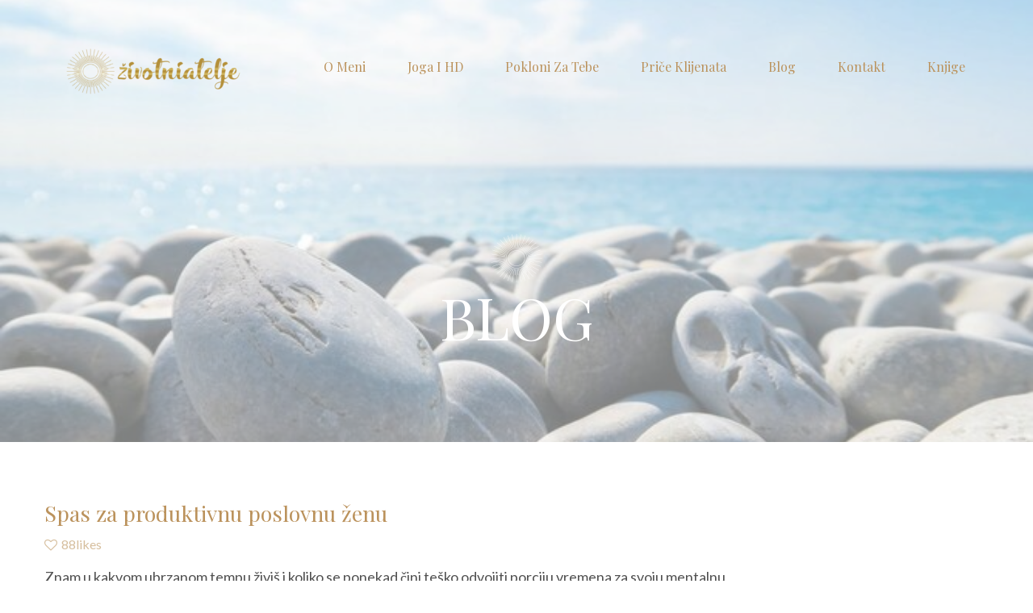

--- FILE ---
content_type: text/html; charset=UTF-8
request_url: https://zivotniatelje.com/spas-za-produktivnu-poslovnu-zenu/
body_size: 24544
content:
<!DOCTYPE html>
<html lang="en-US">
<head>
<meta charset="UTF-8">
<meta name="viewport" content="width=device-width, initial-scale=1, maximum-scale=1">
<link rel="profile" href="http://gmpg.org/xfn/11">
<link rel="pingback" href="https://zivotniatelje.com/xmlrpc.php">
<meta name='robots' content='index, follow, max-image-preview:large, max-snippet:-1, max-video-preview:-1' />
<style>img:is([sizes="auto" i], [sizes^="auto," i]) { contain-intrinsic-size: 3000px 1500px }</style>
<!-- This site is optimized with the Yoast SEO plugin v24.7 - https://yoast.com/wordpress/plugins/seo/ -->
<title>Spas za produktivnu poslovnu ženu - Životni atelje</title>
<meta name="description" content="Deset minuta antistres vježbi koje će utrostručiti tvoju produktivnost i lansirati tvoje zdravlje. Jer ti to oduvijek zaslužuješ!" />
<link rel="canonical" href="https://zivotniatelje.com/spas-za-produktivnu-poslovnu-zenu/" />
<meta property="og:locale" content="en_US" />
<meta property="og:type" content="article" />
<meta property="og:title" content="Spas za produktivnu poslovnu ženu - Životni atelje" />
<meta property="og:description" content="Deset minuta antistres vježbi koje će utrostručiti tvoju produktivnost i lansirati tvoje zdravlje. Jer ti to oduvijek zaslužuješ!" />
<meta property="og:url" content="https://zivotniatelje.com/spas-za-produktivnu-poslovnu-zenu/" />
<meta property="og:site_name" content="Životni atelje" />
<meta property="article:publisher" content="https://www.facebook.com/zivotniatelje" />
<meta property="article:published_time" content="2022-03-10T10:52:46+00:00" />
<meta property="article:modified_time" content="2022-03-10T16:13:30+00:00" />
<meta property="og:image" content="https://zivotniatelje.com/wp-content/uploads/2022/03/2.png" />
<meta property="og:image:width" content="1080" />
<meta property="og:image:height" content="1080" />
<meta property="og:image:type" content="image/png" />
<meta name="author" content="Bojana Blazevic" />
<meta name="twitter:card" content="summary_large_image" />
<meta name="twitter:label1" content="Written by" />
<meta name="twitter:data1" content="Bojana Blazevic" />
<meta name="twitter:label2" content="Est. reading time" />
<meta name="twitter:data2" content="2 minutes" />
<script type="application/ld+json" class="yoast-schema-graph">{"@context":"https://schema.org","@graph":[{"@type":"Article","@id":"https://zivotniatelje.com/spas-za-produktivnu-poslovnu-zenu/#article","isPartOf":{"@id":"https://zivotniatelje.com/spas-za-produktivnu-poslovnu-zenu/"},"author":{"name":"Bojana Blazevic","@id":"https://zivotniatelje.com/#/schema/person/9a49e1c61eb6dace84dc7bcca23e9f81"},"headline":"Spas za produktivnu poslovnu ženu","datePublished":"2022-03-10T10:52:46+00:00","dateModified":"2022-03-10T16:13:30+00:00","mainEntityOfPage":{"@id":"https://zivotniatelje.com/spas-za-produktivnu-poslovnu-zenu/"},"wordCount":403,"publisher":{"@id":"https://zivotniatelje.com/#organization"},"articleSection":["Blog"],"inLanguage":"en-US"},{"@type":"WebPage","@id":"https://zivotniatelje.com/spas-za-produktivnu-poslovnu-zenu/","url":"https://zivotniatelje.com/spas-za-produktivnu-poslovnu-zenu/","name":"Spas za produktivnu poslovnu ženu - Životni atelje","isPartOf":{"@id":"https://zivotniatelje.com/#website"},"datePublished":"2022-03-10T10:52:46+00:00","dateModified":"2022-03-10T16:13:30+00:00","description":"Deset minuta antistres vježbi koje će utrostručiti tvoju produktivnost i lansirati tvoje zdravlje. Jer ti to oduvijek zaslužuješ!","breadcrumb":{"@id":"https://zivotniatelje.com/spas-za-produktivnu-poslovnu-zenu/#breadcrumb"},"inLanguage":"en-US","potentialAction":[{"@type":"ReadAction","target":["https://zivotniatelje.com/spas-za-produktivnu-poslovnu-zenu/"]}]},{"@type":"BreadcrumbList","@id":"https://zivotniatelje.com/spas-za-produktivnu-poslovnu-zenu/#breadcrumb","itemListElement":[{"@type":"ListItem","position":1,"name":"Home","item":"https://zivotniatelje.com/"},{"@type":"ListItem","position":2,"name":"Spas za produktivnu poslovnu ženu"}]},{"@type":"WebSite","@id":"https://zivotniatelje.com/#website","url":"https://zivotniatelje.com/","name":"Životni atelje","description":"životni atelje","publisher":{"@id":"https://zivotniatelje.com/#organization"},"potentialAction":[{"@type":"SearchAction","target":{"@type":"EntryPoint","urlTemplate":"https://zivotniatelje.com/?s={search_term_string}"},"query-input":{"@type":"PropertyValueSpecification","valueRequired":true,"valueName":"search_term_string"}}],"inLanguage":"en-US"},{"@type":"Organization","@id":"https://zivotniatelje.com/#organization","name":"Zivotniatelje","url":"https://zivotniatelje.com/","logo":{"@type":"ImageObject","inLanguage":"en-US","@id":"https://zivotniatelje.com/#/schema/logo/image/","url":"https://zivotniatelje.com/wp-content/uploads/2021/03/logo2-lila.png","contentUrl":"https://zivotniatelje.com/wp-content/uploads/2021/03/logo2-lila.png","width":1295,"height":527,"caption":"Zivotniatelje"},"image":{"@id":"https://zivotniatelje.com/#/schema/logo/image/"},"sameAs":["https://www.facebook.com/zivotniatelje","https://www.instagram.com/zivotniatelje.com_/","https://www.youtube.com/channel/UCQDfMUtLBjqH6AaoIA3Sb-Q"]},{"@type":"Person","@id":"https://zivotniatelje.com/#/schema/person/9a49e1c61eb6dace84dc7bcca23e9f81","name":"Bojana Blazevic","image":{"@type":"ImageObject","inLanguage":"en-US","@id":"https://zivotniatelje.com/#/schema/person/image/","url":"https://secure.gravatar.com/avatar/9aa4a978e4b6aea18d0a880b18abfc4cef73d3b395618cefa9579a5fe9fc173c?s=96&d=mm&r=g","contentUrl":"https://secure.gravatar.com/avatar/9aa4a978e4b6aea18d0a880b18abfc4cef73d3b395618cefa9579a5fe9fc173c?s=96&d=mm&r=g","caption":"Bojana Blazevic"},"sameAs":["https://zivotniatelje.com"],"url":"https://zivotniatelje.com/author/bojana/"}]}</script>
<!-- / Yoast SEO plugin. -->
<link rel='dns-prefetch' href='//www.youtube.com' />
<link rel='dns-prefetch' href='//fonts.googleapis.com' />
<link rel="alternate" type="application/rss+xml" title="Životni atelje &raquo; Feed" href="https://zivotniatelje.com/feed/" />
<link rel="alternate" type="application/rss+xml" title="Životni atelje &raquo; Comments Feed" href="https://zivotniatelje.com/comments/feed/" />
<script type="text/javascript">
/* <![CDATA[ */
window._wpemojiSettings = {"baseUrl":"https:\/\/s.w.org\/images\/core\/emoji\/16.0.1\/72x72\/","ext":".png","svgUrl":"https:\/\/s.w.org\/images\/core\/emoji\/16.0.1\/svg\/","svgExt":".svg","source":{"concatemoji":"https:\/\/zivotniatelje.com\/wp-includes\/js\/wp-emoji-release.min.js?ver=6.8.3"}};
/*! This file is auto-generated */
!function(s,n){var o,i,e;function c(e){try{var t={supportTests:e,timestamp:(new Date).valueOf()};sessionStorage.setItem(o,JSON.stringify(t))}catch(e){}}function p(e,t,n){e.clearRect(0,0,e.canvas.width,e.canvas.height),e.fillText(t,0,0);var t=new Uint32Array(e.getImageData(0,0,e.canvas.width,e.canvas.height).data),a=(e.clearRect(0,0,e.canvas.width,e.canvas.height),e.fillText(n,0,0),new Uint32Array(e.getImageData(0,0,e.canvas.width,e.canvas.height).data));return t.every(function(e,t){return e===a[t]})}function u(e,t){e.clearRect(0,0,e.canvas.width,e.canvas.height),e.fillText(t,0,0);for(var n=e.getImageData(16,16,1,1),a=0;a<n.data.length;a++)if(0!==n.data[a])return!1;return!0}function f(e,t,n,a){switch(t){case"flag":return n(e,"\ud83c\udff3\ufe0f\u200d\u26a7\ufe0f","\ud83c\udff3\ufe0f\u200b\u26a7\ufe0f")?!1:!n(e,"\ud83c\udde8\ud83c\uddf6","\ud83c\udde8\u200b\ud83c\uddf6")&&!n(e,"\ud83c\udff4\udb40\udc67\udb40\udc62\udb40\udc65\udb40\udc6e\udb40\udc67\udb40\udc7f","\ud83c\udff4\u200b\udb40\udc67\u200b\udb40\udc62\u200b\udb40\udc65\u200b\udb40\udc6e\u200b\udb40\udc67\u200b\udb40\udc7f");case"emoji":return!a(e,"\ud83e\udedf")}return!1}function g(e,t,n,a){var r="undefined"!=typeof WorkerGlobalScope&&self instanceof WorkerGlobalScope?new OffscreenCanvas(300,150):s.createElement("canvas"),o=r.getContext("2d",{willReadFrequently:!0}),i=(o.textBaseline="top",o.font="600 32px Arial",{});return e.forEach(function(e){i[e]=t(o,e,n,a)}),i}function t(e){var t=s.createElement("script");t.src=e,t.defer=!0,s.head.appendChild(t)}"undefined"!=typeof Promise&&(o="wpEmojiSettingsSupports",i=["flag","emoji"],n.supports={everything:!0,everythingExceptFlag:!0},e=new Promise(function(e){s.addEventListener("DOMContentLoaded",e,{once:!0})}),new Promise(function(t){var n=function(){try{var e=JSON.parse(sessionStorage.getItem(o));if("object"==typeof e&&"number"==typeof e.timestamp&&(new Date).valueOf()<e.timestamp+604800&&"object"==typeof e.supportTests)return e.supportTests}catch(e){}return null}();if(!n){if("undefined"!=typeof Worker&&"undefined"!=typeof OffscreenCanvas&&"undefined"!=typeof URL&&URL.createObjectURL&&"undefined"!=typeof Blob)try{var e="postMessage("+g.toString()+"("+[JSON.stringify(i),f.toString(),p.toString(),u.toString()].join(",")+"));",a=new Blob([e],{type:"text/javascript"}),r=new Worker(URL.createObjectURL(a),{name:"wpTestEmojiSupports"});return void(r.onmessage=function(e){c(n=e.data),r.terminate(),t(n)})}catch(e){}c(n=g(i,f,p,u))}t(n)}).then(function(e){for(var t in e)n.supports[t]=e[t],n.supports.everything=n.supports.everything&&n.supports[t],"flag"!==t&&(n.supports.everythingExceptFlag=n.supports.everythingExceptFlag&&n.supports[t]);n.supports.everythingExceptFlag=n.supports.everythingExceptFlag&&!n.supports.flag,n.DOMReady=!1,n.readyCallback=function(){n.DOMReady=!0}}).then(function(){return e}).then(function(){var e;n.supports.everything||(n.readyCallback(),(e=n.source||{}).concatemoji?t(e.concatemoji):e.wpemoji&&e.twemoji&&(t(e.twemoji),t(e.wpemoji)))}))}((window,document),window._wpemojiSettings);
/* ]]> */
</script>
<link rel='stylesheet' id='hfe-widgets-style-css' href='//zivotniatelje.com/wp-content/cache/wpfc-minified/kp4e65b4/5q5ok.css' type='text/css' media='all' />
<style id='wp-emoji-styles-inline-css' type='text/css'>
img.wp-smiley, img.emoji {
display: inline !important;
border: none !important;
box-shadow: none !important;
height: 1em !important;
width: 1em !important;
margin: 0 0.07em !important;
vertical-align: -0.1em !important;
background: none !important;
padding: 0 !important;
}
</style>
<link rel='stylesheet' id='wp-block-library-css' href='//zivotniatelje.com/wp-content/cache/wpfc-minified/lwp5yq0x/5q5z7.css' type='text/css' media='all' />
<style id='classic-theme-styles-inline-css' type='text/css'>
/*! This file is auto-generated */
.wp-block-button__link{color:#fff;background-color:#32373c;border-radius:9999px;box-shadow:none;text-decoration:none;padding:calc(.667em + 2px) calc(1.333em + 2px);font-size:1.125em}.wp-block-file__button{background:#32373c;color:#fff;text-decoration:none}
</style>
<style id='global-styles-inline-css' type='text/css'>
:root{--wp--preset--aspect-ratio--square: 1;--wp--preset--aspect-ratio--4-3: 4/3;--wp--preset--aspect-ratio--3-4: 3/4;--wp--preset--aspect-ratio--3-2: 3/2;--wp--preset--aspect-ratio--2-3: 2/3;--wp--preset--aspect-ratio--16-9: 16/9;--wp--preset--aspect-ratio--9-16: 9/16;--wp--preset--color--black: #000000;--wp--preset--color--cyan-bluish-gray: #abb8c3;--wp--preset--color--white: #ffffff;--wp--preset--color--pale-pink: #f78da7;--wp--preset--color--vivid-red: #cf2e2e;--wp--preset--color--luminous-vivid-orange: #ff6900;--wp--preset--color--luminous-vivid-amber: #fcb900;--wp--preset--color--light-green-cyan: #7bdcb5;--wp--preset--color--vivid-green-cyan: #00d084;--wp--preset--color--pale-cyan-blue: #8ed1fc;--wp--preset--color--vivid-cyan-blue: #0693e3;--wp--preset--color--vivid-purple: #9b51e0;--wp--preset--gradient--vivid-cyan-blue-to-vivid-purple: linear-gradient(135deg,rgba(6,147,227,1) 0%,rgb(155,81,224) 100%);--wp--preset--gradient--light-green-cyan-to-vivid-green-cyan: linear-gradient(135deg,rgb(122,220,180) 0%,rgb(0,208,130) 100%);--wp--preset--gradient--luminous-vivid-amber-to-luminous-vivid-orange: linear-gradient(135deg,rgba(252,185,0,1) 0%,rgba(255,105,0,1) 100%);--wp--preset--gradient--luminous-vivid-orange-to-vivid-red: linear-gradient(135deg,rgba(255,105,0,1) 0%,rgb(207,46,46) 100%);--wp--preset--gradient--very-light-gray-to-cyan-bluish-gray: linear-gradient(135deg,rgb(238,238,238) 0%,rgb(169,184,195) 100%);--wp--preset--gradient--cool-to-warm-spectrum: linear-gradient(135deg,rgb(74,234,220) 0%,rgb(151,120,209) 20%,rgb(207,42,186) 40%,rgb(238,44,130) 60%,rgb(251,105,98) 80%,rgb(254,248,76) 100%);--wp--preset--gradient--blush-light-purple: linear-gradient(135deg,rgb(255,206,236) 0%,rgb(152,150,240) 100%);--wp--preset--gradient--blush-bordeaux: linear-gradient(135deg,rgb(254,205,165) 0%,rgb(254,45,45) 50%,rgb(107,0,62) 100%);--wp--preset--gradient--luminous-dusk: linear-gradient(135deg,rgb(255,203,112) 0%,rgb(199,81,192) 50%,rgb(65,88,208) 100%);--wp--preset--gradient--pale-ocean: linear-gradient(135deg,rgb(255,245,203) 0%,rgb(182,227,212) 50%,rgb(51,167,181) 100%);--wp--preset--gradient--electric-grass: linear-gradient(135deg,rgb(202,248,128) 0%,rgb(113,206,126) 100%);--wp--preset--gradient--midnight: linear-gradient(135deg,rgb(2,3,129) 0%,rgb(40,116,252) 100%);--wp--preset--font-size--small: 13px;--wp--preset--font-size--medium: 20px;--wp--preset--font-size--large: 36px;--wp--preset--font-size--x-large: 42px;--wp--preset--font-family--inter: "Inter", sans-serif;--wp--preset--font-family--cardo: Cardo;--wp--preset--spacing--20: 0.44rem;--wp--preset--spacing--30: 0.67rem;--wp--preset--spacing--40: 1rem;--wp--preset--spacing--50: 1.5rem;--wp--preset--spacing--60: 2.25rem;--wp--preset--spacing--70: 3.38rem;--wp--preset--spacing--80: 5.06rem;--wp--preset--shadow--natural: 6px 6px 9px rgba(0, 0, 0, 0.2);--wp--preset--shadow--deep: 12px 12px 50px rgba(0, 0, 0, 0.4);--wp--preset--shadow--sharp: 6px 6px 0px rgba(0, 0, 0, 0.2);--wp--preset--shadow--outlined: 6px 6px 0px -3px rgba(255, 255, 255, 1), 6px 6px rgba(0, 0, 0, 1);--wp--preset--shadow--crisp: 6px 6px 0px rgba(0, 0, 0, 1);}:where(.is-layout-flex){gap: 0.5em;}:where(.is-layout-grid){gap: 0.5em;}body .is-layout-flex{display: flex;}.is-layout-flex{flex-wrap: wrap;align-items: center;}.is-layout-flex > :is(*, div){margin: 0;}body .is-layout-grid{display: grid;}.is-layout-grid > :is(*, div){margin: 0;}:where(.wp-block-columns.is-layout-flex){gap: 2em;}:where(.wp-block-columns.is-layout-grid){gap: 2em;}:where(.wp-block-post-template.is-layout-flex){gap: 1.25em;}:where(.wp-block-post-template.is-layout-grid){gap: 1.25em;}.has-black-color{color: var(--wp--preset--color--black) !important;}.has-cyan-bluish-gray-color{color: var(--wp--preset--color--cyan-bluish-gray) !important;}.has-white-color{color: var(--wp--preset--color--white) !important;}.has-pale-pink-color{color: var(--wp--preset--color--pale-pink) !important;}.has-vivid-red-color{color: var(--wp--preset--color--vivid-red) !important;}.has-luminous-vivid-orange-color{color: var(--wp--preset--color--luminous-vivid-orange) !important;}.has-luminous-vivid-amber-color{color: var(--wp--preset--color--luminous-vivid-amber) !important;}.has-light-green-cyan-color{color: var(--wp--preset--color--light-green-cyan) !important;}.has-vivid-green-cyan-color{color: var(--wp--preset--color--vivid-green-cyan) !important;}.has-pale-cyan-blue-color{color: var(--wp--preset--color--pale-cyan-blue) !important;}.has-vivid-cyan-blue-color{color: var(--wp--preset--color--vivid-cyan-blue) !important;}.has-vivid-purple-color{color: var(--wp--preset--color--vivid-purple) !important;}.has-black-background-color{background-color: var(--wp--preset--color--black) !important;}.has-cyan-bluish-gray-background-color{background-color: var(--wp--preset--color--cyan-bluish-gray) !important;}.has-white-background-color{background-color: var(--wp--preset--color--white) !important;}.has-pale-pink-background-color{background-color: var(--wp--preset--color--pale-pink) !important;}.has-vivid-red-background-color{background-color: var(--wp--preset--color--vivid-red) !important;}.has-luminous-vivid-orange-background-color{background-color: var(--wp--preset--color--luminous-vivid-orange) !important;}.has-luminous-vivid-amber-background-color{background-color: var(--wp--preset--color--luminous-vivid-amber) !important;}.has-light-green-cyan-background-color{background-color: var(--wp--preset--color--light-green-cyan) !important;}.has-vivid-green-cyan-background-color{background-color: var(--wp--preset--color--vivid-green-cyan) !important;}.has-pale-cyan-blue-background-color{background-color: var(--wp--preset--color--pale-cyan-blue) !important;}.has-vivid-cyan-blue-background-color{background-color: var(--wp--preset--color--vivid-cyan-blue) !important;}.has-vivid-purple-background-color{background-color: var(--wp--preset--color--vivid-purple) !important;}.has-black-border-color{border-color: var(--wp--preset--color--black) !important;}.has-cyan-bluish-gray-border-color{border-color: var(--wp--preset--color--cyan-bluish-gray) !important;}.has-white-border-color{border-color: var(--wp--preset--color--white) !important;}.has-pale-pink-border-color{border-color: var(--wp--preset--color--pale-pink) !important;}.has-vivid-red-border-color{border-color: var(--wp--preset--color--vivid-red) !important;}.has-luminous-vivid-orange-border-color{border-color: var(--wp--preset--color--luminous-vivid-orange) !important;}.has-luminous-vivid-amber-border-color{border-color: var(--wp--preset--color--luminous-vivid-amber) !important;}.has-light-green-cyan-border-color{border-color: var(--wp--preset--color--light-green-cyan) !important;}.has-vivid-green-cyan-border-color{border-color: var(--wp--preset--color--vivid-green-cyan) !important;}.has-pale-cyan-blue-border-color{border-color: var(--wp--preset--color--pale-cyan-blue) !important;}.has-vivid-cyan-blue-border-color{border-color: var(--wp--preset--color--vivid-cyan-blue) !important;}.has-vivid-purple-border-color{border-color: var(--wp--preset--color--vivid-purple) !important;}.has-vivid-cyan-blue-to-vivid-purple-gradient-background{background: var(--wp--preset--gradient--vivid-cyan-blue-to-vivid-purple) !important;}.has-light-green-cyan-to-vivid-green-cyan-gradient-background{background: var(--wp--preset--gradient--light-green-cyan-to-vivid-green-cyan) !important;}.has-luminous-vivid-amber-to-luminous-vivid-orange-gradient-background{background: var(--wp--preset--gradient--luminous-vivid-amber-to-luminous-vivid-orange) !important;}.has-luminous-vivid-orange-to-vivid-red-gradient-background{background: var(--wp--preset--gradient--luminous-vivid-orange-to-vivid-red) !important;}.has-very-light-gray-to-cyan-bluish-gray-gradient-background{background: var(--wp--preset--gradient--very-light-gray-to-cyan-bluish-gray) !important;}.has-cool-to-warm-spectrum-gradient-background{background: var(--wp--preset--gradient--cool-to-warm-spectrum) !important;}.has-blush-light-purple-gradient-background{background: var(--wp--preset--gradient--blush-light-purple) !important;}.has-blush-bordeaux-gradient-background{background: var(--wp--preset--gradient--blush-bordeaux) !important;}.has-luminous-dusk-gradient-background{background: var(--wp--preset--gradient--luminous-dusk) !important;}.has-pale-ocean-gradient-background{background: var(--wp--preset--gradient--pale-ocean) !important;}.has-electric-grass-gradient-background{background: var(--wp--preset--gradient--electric-grass) !important;}.has-midnight-gradient-background{background: var(--wp--preset--gradient--midnight) !important;}.has-small-font-size{font-size: var(--wp--preset--font-size--small) !important;}.has-medium-font-size{font-size: var(--wp--preset--font-size--medium) !important;}.has-large-font-size{font-size: var(--wp--preset--font-size--large) !important;}.has-x-large-font-size{font-size: var(--wp--preset--font-size--x-large) !important;}
:where(.wp-block-post-template.is-layout-flex){gap: 1.25em;}:where(.wp-block-post-template.is-layout-grid){gap: 1.25em;}
:where(.wp-block-columns.is-layout-flex){gap: 2em;}:where(.wp-block-columns.is-layout-grid){gap: 2em;}
:root :where(.wp-block-pullquote){font-size: 1.5em;line-height: 1.6;}
</style>
<link rel='stylesheet' id='contact-form-7-css' href='//zivotniatelje.com/wp-content/cache/wpfc-minified/ff94iqpb/5q5ok.css' type='text/css' media='all' />
<link rel='stylesheet' id='cws_front_css-css' href='//zivotniatelje.com/wp-content/cache/wpfc-minified/8bbbu4rb/5q5ok.css' type='text/css' media='all' />
<link rel='stylesheet' id='cwssvgi-f-css-css' href='//zivotniatelje.com/wp-content/cache/wpfc-minified/g26m2q7q/5q5ok.css' type='text/css' media='all' />
<link rel='stylesheet' id='mailerlite_forms.css-css' href='//zivotniatelje.com/wp-content/cache/wpfc-minified/2z4z862/5q5ok.css' type='text/css' media='all' />
<link rel='stylesheet' id='rs-plugin-settings-css' href='//zivotniatelje.com/wp-content/cache/wpfc-minified/1z6k1qbo/5q5ok.css' type='text/css' media='all' />
<style id='rs-plugin-settings-inline-css' type='text/css'>
#rs-demo-id {}
</style>
<style id='woocommerce-inline-inline-css' type='text/css'>
.woocommerce form .form-row .required { visibility: visible; }
</style>
<link rel='stylesheet' id='hfe-style-css' href='//zivotniatelje.com/wp-content/cache/wpfc-minified/6y5k3vnf/5q5ok.css' type='text/css' media='all' />
<link rel='stylesheet' id='elementor-frontend-css' href='//zivotniatelje.com/wp-content/cache/wpfc-minified/mn7xfo8c/5q5ok.css' type='text/css' media='all' />
<link rel='stylesheet' id='elementor-post-17942-css' href='https://zivotniatelje.com/wp-content/uploads/elementor/css/post-17942.css?ver=1728647144' type='text/css' media='all' />
<link rel='stylesheet' id='brands-styles-css' href='//zivotniatelje.com/wp-content/cache/wpfc-minified/1dkph0rl/5q5ok.css' type='text/css' media='all' />
<link rel='stylesheet' id='-css' href='//fonts.googleapis.com/css?family=Lato%3Aregular%7CPlayfair+Display%3Aregular%7CPlayfair+Display%3Aregular%7CLato%3Aregular&#038;subset=latin&#038;ver=6.8.3' type='text/css' media='all' />
<link rel='stylesheet' id='reset-css' href='//zivotniatelje.com/wp-content/cache/wpfc-minified/jlu81jeh/5q5ok.css' type='text/css' media='all' />
<link rel='stylesheet' id='layout-css' href='//zivotniatelje.com/wp-content/cache/wpfc-minified/keodgto7/5q5ok.css' type='text/css' media='all' />
<link rel='stylesheet' id='cws_font_awesome-css' href='//zivotniatelje.com/wp-content/cache/wpfc-minified/6nwwotsl/5q5ok.css' type='text/css' media='all' />
<link rel='stylesheet' id='cws-iconpack-css' href='//zivotniatelje.com/wp-content/cache/wpfc-minified/1pxh0luy/5q5ok.css' type='text/css' media='all' />
<link rel='stylesheet' id='fancybox-css' href='//zivotniatelje.com/wp-content/cache/wpfc-minified/eum3w54r/5q5ok.css' type='text/css' media='all' />
<link rel='stylesheet' id='select2_init-css' href='//zivotniatelje.com/wp-content/cache/wpfc-minified/dh6ja7hp/5q5ok.css' type='text/css' media='all' />
<link rel='stylesheet' id='animate-css' href='//zivotniatelje.com/wp-content/cache/wpfc-minified/gk183ee/5q5ok.css' type='text/css' media='all' />
<style id='empty-inline-css' type='text/css'>
.mobile_menu .menu-item a, .main-nav-container .menu-item a, .main-nav-container .main-menu > .menu-item>a, .main-nav-container .main-menu > .menu-item>span, .main-nav-container .menu-item .button_open, .mobile_menu_header, .site_name a {font-family:Playfair Display;color:#bb925c;font-size:16px;line-height:35px;; } .main-nav-container .topbar-menu > .menu-item > a { line-height: inherit; } .header_container .menu_left_icons a, .header_container .menu_right_icons a, .main-nav-container .search_menu, .header_container .side_panel_icon, .main-nav-container .mini-cart, .header_wrapper_container .mobile_menu_wrapper .mini-cart, .header_wrapper_container .site_header .mobile_menu_wrapper .search_menu { color : #bb925c; } .main-menu .search_menu { font-size : 16px; } .menu-bar .ham, .menu-bar .ham:after, .menu-bar .ham:before, .menu_box .mobile_menu_hamburger span, .menu_box .mobile_menu_hamburger span::before, .menu_box .mobile_menu_hamburger span::after { background : rgba(187,146,92,1); } .main-nav-container .main-menu > .menu-item>a, .header_container .side_panel_icon, .header_site_title, .header_wrapper_container .header_nav_part:not(.mobile_nav) .main-nav-container > .main-menu > .menu-item:not(.current-menu-ancestor):not(:hover):not(.current-menu-item) > a, .header_wrapper_container .mini-cart, .header_wrapper_container .site_header .search_menu, .site_name a, .site_header .header_logo_part.logo_with_text .header_site_title, .header_container .menu_left_icon_bar a, .header_container .menu_right_icon_bar a, .header_container .menu_left_icons a, .header_container .menu_right_icons a, .header_container .search_menu { color : #ffffff; } .menu-bar .ham, .menu-bar .ham:after, .menu-bar .ham:before, .menu_box .mobile_menu_hamburger span, .menu_box .mobile_menu_hamburger span::before, .menu_box .mobile_menu_hamburger span::after { background : #ffffff; } .header_zone .main-nav-container .main-menu > .menu-item>a, .header_zone .main-nav-container .main-menu > .menu-item>span, .header_container .header_zone .side_panel_icon, .header_zone .menu_box .header_site_title, .header_wrapper_container .header_zone .header_nav_part:not(.mobile_nav) .main-nav-container > .main-menu > .menu-item:not(.current-menu-ancestor):not(:hover):not(.current-menu-item) > a, .header_wrapper_container .header_zone .mini-cart, .header_wrapper_container .header_zone .site_header .search_menu, .header_zone .site_name a, .site_header .header_zone .header_logo_part.logo_with_text .header_site_title, .header_container .header_zone .menu_left_icon_bar a, .header_container .header_zone .menu_right_icon_bar a, .header_container .header_zone .menu_left_icons a, .header_container .header_zone .menu_right_icons a, .header_container .header_zone .search_menu { color : #bb925c; stroke : #bb925c; }.header_zone .main-nav-container .main-menu > .menu-item>a:before, .header_zone .main-nav-container .main-menu > .menu-item>span:before{ border-color : #ffffff; }.side_panel_icon.flaticon-squares span{ border-color : #bb925c; background-color : #bb925c; } .header_container .header_zone .menu_box .mobile_menu_hamburger span, .header_container .header_zone .menu_box .mobile_menu_hamburger span::before, .header_container .menu_left_icons>*:after, .main-nav-container .main-menu > .menu-item.wpml-ls-menu-item > a:before, .header_container .menu_right_icons>*:after, .header_container .header_zone .menu_box .mobile_menu_hamburger span::after { background : #bb925c; } .news .ce_title a.link_post, .cws_portfolio_items .post_info.outside .title_part a, .gallery-icon + .gallery-caption, .vc_general.vc_tta.vc_tta-tabs .vc_tta-tab .vc_tta-title-text, .cta_subtitle, .cta_title, .grid_row.single_related .carousel_nav span, .cta_desc_subtitle, .tribe-nav-label, .cta_offer + .cta_banner .cws_vc_shortcode_cta_banner .cws_vc_shortcode_banner_title, .cta_offer + .cta_banner .cws_vc_shortcode_cta_banner .cws_vc_shortcode_banner_price, .cta_offer + .cta_banner .cws_vc_shortcode_cta_banner .cws_vc_shortcode_banner_desc, .cws_vc_shortcode_pricing_plan .pricing_plan_price .price, form.wpcf7-form > div:not(.wpcf7-response-output)>p, .page_title .page_excerpt, .page_content > main .grid_row.cws_tribe_events #tribe-bar-form label, form.wpcf7-form > div:not(.wpcf7-response-output)>label, #tribe-events-footer .tribe-events-sub-nav .tribe-events-nav-next a, #tribe-events-header .tribe-events-sub-nav .tribe-events-nav-next a, #tribe-events-footer .tribe-events-sub-nav li a, #tribe-events-header .tribe-events-sub-nav li a { font-family: Playfair Display; } .ce_title, figcaption .title_info h3, .aasana-new-layout .cws-widget .widget-title,.woo_product_post_title.posts_grid_post_title, .comments-area .comment-reply-title, .woocommerce div[class^="post-"] h1.product_title.entry-title, .page_title.customized .title h1, .bg_page_header .title h1 {font-family:Playfair Display;color:#bb925c;font-size:36px;line-height:36px;} .testimonial .author figcaption, .testimonial .quote .quote_link:hover, .pagination a, .widget-title, .ce_toggle.alt .accordion_title:hover, .pricing_table_column .price_section, .comments-area .comments_title, .comments-area .comment-meta, .comments-area .comment-reply-title, .comments-area .comment-respond .comment-form input:not([type='submit']), .comments-area .comment-respond .comment-form textarea, .page_title .bread-crumbs, .benefits_container .cws_textwidget_content .link a:hover, .cws_portfolio_fw .title, .cws_portfolio_fw .cats a:hover, .msg_404, .cws_portfolio_items .post_info.outside .title_part a { color:#bb925c; }h1, h2, h3, h4, h5, h6 { font-family: Playfair Display; color: #bb925c; }.item .post_title a,.item .post_title a:hover,.news .ce_title a,.news .ce_title a:hover { color: #bb925c; }.posts_grid.cws_portfolio_posts_grid > h2 { font-size:36px; }ul.products.list li.product .woo_product_post_title.posts_grid_post_title,
{
font-family: Playfair Display;
}#top_panel_woo_minicart.widget ul,
ul.products.list li.product .woo_product_post_title.posts_grid_post_title{
color: #bb925c;
}body { font-family:Lato;color:#515151;font-size:18px;line-height:28px;}.news .ce_title a, .tribe-this-week-events-widget .tribe-this-week-widget-horizontal .entry-title,.tribe-this-week-events-widget .tribe-this-week-widget-horizontal .entry-title a, form.wpcf7-form > div:not(.wpcf7-response-output)>p span, .main-nav-container .sub-menu .cws_megamenu_item .widgettitle, form.wpcf7-form > div:not(.wpcf7-response-output)>label span, .tribe-events-schedule h2, .aasana-new-layout .tooltipster-light .tooltipster-content { font-family:Lato; }.cws-widget ul li>a, .comments-area .comments_nav.carousel_nav_panel a, .cws_img_navigation.carousel_nav_panel a, .cws_portfolio_fw .cats a, .cws_portfolio .categories a, .row_bg .ce_accordion.alt .accordion_title, .row_bg .ce_toggle .accordion_title, .mini-cart .woo_mini_cart, blockquote p cite, .lang_bar ul li ul li a, .thumb_staff_posts_title a, .tribe-this-week-widget-wrapper .tribe-this-week-widget-day .duration, .tribe-this-week-widget-wrapper .tribe-this-week-widget-day .tribe-venue, .thumb_staff_posts_title, #mc_embed_signup input, .mc4wp-form .mc4wp-form-fields input, form.wpcf7-form > div:not(.wpcf7-response-output) .select2-selection--single .select2-selection__rendered,.cws-widget #wp-calendar tbody td a:hover, .tribe-mini-calendar .tribe-events-has-events div[id*="daynum-"] a:hover, .cws-widget #wp-calendar td:hover, .cws-widget #wp-calendar th:hover,.cws-widget #wp-calendar tfoot td#prev:hover a:before, form.wpcf7-form > div:not(.wpcf7-response-output) .select2-selection--single .select2-selection__arrow b, .main-nav-container .sub-menu .cws_megamenu_item .widgettitle, .vc_general.vc_tta.vc_tta-tabs .vc_tta-tabs-list .vc_tta-tab, .tabs.wc-tabs li, .cws-widget .post_item .post_title a, #tribe-events-content .tribe-events-calendar div[id*=tribe-events-event-] h3.tribe-events-month-event-title, .tribe-events-calendar td.tribe-events-past div[id*=tribe-events-daynum-], .tribe-events-calendar td.tribe-events-present div[id*=tribe-events-daynum-], .tribe-events-calendar td.tribe-events-past div[id*=tribe-events-daynum-]>a, #tribe-events-content .tribe-events-calendar div[id*=tribe-events-event-] h3.tribe-events-month-event-title a, .tribe-events-calendar td div[id*=tribe-events-daynum-] > a, .posts_grid .portfolio_item_post.under_img .cws_portfolio_posts_grid_post_content { color:#515151; }.mini-cart .woo_mini_cart, body input,body textarea { font-size:18px; }body input,body textarea { line-height:28px; }abbr { border-bottom-color:#515151; } .dropcap{ font-size:36px; line-height:56px; width:56px; }.widget .woocommerce-product-search .screen-reader-text:before,
.woocommerce .cart_totals h2,
.woocommerce-checkout h3
{
font-size: 18px;
}#top_panel_woo_minicart,
.woocommerce .button,
.shop_table.cart .coupon .button:hover,
.shop_table.cart input[name="update_cart"]:hover,
.woocommerce .checkout-button:hover,
.checkout_coupon input[name="apply_coupon"]:hover,
#top_panel_woo_minicart .buttons .button:hover,
#top_panel_woo_minicart .buttons .button.checkout:hover,
h3.woo_product_post_title a,
.woocommerce .cart_totals h2,
.woocommerce-checkout h3
{
color: #515151;
}
.tipr_content,
.woocommerce .cart_totals h2,
.woocommerce-checkout h3
{
font-family: Lato;
}
.woocommerce .cart_totals h2,
.woocommerce-checkout h3
{
line-height: 28px;
}
.category-images .grid .item .category-wrapper .category-label-wrapper .category-label, .page_footer.instagram_feed #sb_instagram .sbi_follow_btn a, .header_wrapper_container .header_site_title { font-family:Lato; }/*============================THEME COLOR 1============================*/ .main-nav-container .menu-item:hover, .main-nav-container .menu-item.current-menu-item, .main-nav-container .menu-item.current-menu-ancestor, .news .more-link, .pagination .page_links > span:not([class]), .cws_button, input[type='submit'], .cws_button.alt, input[type='submit'].alt, .cws-widget .tagcloud a:hover, .ce_toggle.alt .accordion_title, .pricing_table_column:hover .cols_wrapper .widget_wrapper, .cws_milestone, .cws_fa.alt, a.icon_link:hover .cws_fa.alt, a.icon_link:hover .cws_fa:hover, .page_title .title:before, .cws_ourteam.single .social_links, .cws_ourteam.single .social_links a:not(:first-child), .cws_tweet, .ce_tabs .tab.active, .ce_accordion.third_style .accordion_section.active .accordion_title, .ce_toggle.third_style .accordion_section.active .accordion_title, .cws_fa_wrapper:hover .cws_fa.alt, .cws_fa.simple_icon.alt, a.icon_link:hover .cws_fa_wrapper .cws_fa.alt, .ce_title.und-title.themecolor .title-separators span::after, .ce_tabs.vertical .tab.active, .ce_accordion.second_style .accordion_section.active .accordion_title, .ce_toggle.second_style .accordion_section.active .accordion_title, .cws_portfolio_filter.fw_filter a:before, .woocommerce .button, .cws-widget .button, .woocommerce-page .button, .woocommerce-tabs .comment_container img, .woo_mini_cart .button, .price_slider .ui-slider-handle, .cws_button.cws_load_more:hover .button-icon, .pagination .page_links>*:hover, .pagination_load_more .page_links>*:hover, .comment-body:hover .avatar_section:after, .comments-area .comment-respond .comment-form input:focus, .comments-area .comment-respond .comment-form textarea:focus, form.wpcf7-form input[type="submit"]:hover, .cws-widget #wp-calendar tbody td#today:before, .scroll_block span.scroll_to_top, .cws_ourteam .pic:hover .ourteam_alt_content .social_links, .news .item.boxed_style.with_border, .cws_portfolio.single.related .carousel_nav_panel .prev_section:hover .prev, .cws_portfolio.single.related .carousel_nav_panel .next_section:hover .next, .cws_testimonials.single.related .carousel_nav_panel .prev_section:hover .prev, .cws_testimonials.single.related .carousel_nav_panel .next_section:hover .next, .select2-container .select2-choice:hover, .select2-container.select2-dropdown-open .select2-choice, .select2-drop-active, form.wpcf7-form input[type="text"]:focus, form.wpcf7-form input[type="email"]:focus, form.wpcf7-form input[type="url"]:focus, form.wpcf7-form input[type="tel"]:focus, form.wpcf7-form input[type="date"]:focus, form.wpcf7-form textarea:focus, form.wpcf7-form input.no-border[type="text"]:focus, form.wpcf7-form input.no-border[type="email"]:focus, form.wpcf7-form input.no-border[type="url"]:focus, form.wpcf7-form input.no-border[type="tel"]:focus, form.wpcf7-form input.no-border[type="date"]:focus, form.wpcf7-form textarea.no-border:focus, form.wpcf7-form input[type="checkbox"]:hover, form.wpcf7-form input[type=checkbox]:checked, form.wpcf7-form input[type="radio"]:hover, form.wpcf7-form input[type=radio]:checked, .comments-area .comment-respond .comment-form .submit:hover, .tweets_carousel_header .follow_us, .dropcap.dropcap_border, .author_info img, .cws_callout, .pricing_table_column.active_table_column .widget_wrapper, .woo_panel .gridlist-toggle a.active:before, .woo_panel .gridlist-toggle a:hover:before, .comments-area .comment-respond .comment-form .form-submit input, .cws-widget .about_me .user_avatar.user_avatar_border img, .news .item.sticky-post:hover, .cws_vc_shortcode_cta .cta_button .cws_vc_shortcode_button:hover:before, form.wpcf7-form input[type="submit"], form.wpcf7-form p input[type="submit"], ul.products li.product .add_to_cart_button, ul.products li.product .added_to_cart, .cws-widget .cws_social_links .cws_social_link.round:nth-child(2n), .product .summary form.cart .quantity ~ .single_add_to_cart_button:before, .price_slider .ui-slider-handle:before, .price_slider_wrapper .price_slider_amount .button:hover:before, .price_slider_wrapper .price_slider_amount .button:before, div.product #reviews #review_form #commentform .form-submit .submit:hover, div.product #reviews #review_form #commentform .form-submit .submit:active, div.product #reviews #review_form #commentform .form-submit .submit:focus, .woocommerce .button:not(.add_to_cart_button), .woocommerce-mini-cart__buttons.buttons a, .scroll_block span.scroll_to_top, .page_content > main .grid_row.cws_tribe_events #tribe-bar-form .tribe-bar-submit input[type=submit], .tribe-mini-calendar-grid-wrapper .tribe-mini-calendar-nav td, .tribe-mini-calendar-grid-wrapper .tribe-mini-calendar-nav th, .tribe-mini-calendar-grid-wrapper .tribe-mini-calendar td.tribe-events-has-events, .tribe-mini-calendar-wrapper .tribe-mini-calendar th, .page_content .tribe-mini-calendar td, pre { border-color: #c1ae62; } .site_header.with_background .main-nav-container .menu-item:hover, .site_header.with_background .main-nav-container .menu-item.current-menu-ancestor, .site_header.with_background .main-nav-container .menu-item.current-menu-item, .site_header.with_background .main-nav-container .sub-menu .menu-item:hover, .site_header.with_background .main-nav-container .sub-menu .menu-item.current-menu-ancestor, .site_header.with_background .main-nav-container .sub-menu .menu-item.current-menu-item, .mobile_nav .main-nav-container > .main-menu > .menu-item:hover, .mobile_nav .main-nav-container > .main-menu > .menu-item.current-menu-ancestor, .mobile_nav .main-nav-container > .main-menu > .menu-item.current-menu-item, .mobile_nav .sub-menu .menu-item:hover, .mobile_nav .sub-menu .menu-item.current-menu-ancestor, .mobile_nav .sub-menu .menu-item.current-menu-item, .header_nav_part.mobile_nav .main-nav-container .sub-menu .menu-item.back, .news .post_info_box .date, .pagination .page_links > span:not([class]), .cws_button, input[type='submit'], .cws_button.alt:hover, input[type='submit'].alt:hover, .ce_accordion .accordion_title .accordion_icon:not(.custom):before, .ce_accordion .accordion_title .accordion_icon:not(.custom):after, .ce_accordion.third_style .accordion_title .accordion_icon:not(.custom):before, .ce_accordion.third_style .accordion_title .accordion_icon:not(.custom):after, .ce_toggle.third_style .accordion_title .accordion_icon:not(.custom):before, .ce_toggle.third_style .accordion_title .accordion_icon:not(.custom):after, .ce_accordion.second_style .accordion_title .accordion_icon:not(.custom):before, .ce_accordion.second_style .accordion_title .accordion_icon:not(.custom):after, .ce_toggle.second_style .accordion_title .accordion_icon:not(.custom):before, .ce_toggle.second_style .accordion_title .accordion_icon:not(.custom):after, .ce_accordion .accordion_section.active .accordion_title .accordion_icon:not(.custom):before, .ce_accordion .accordion_section.active .accordion_title .accordion_icon:not(.custom):after, .ce_toggle .accordion_section.active .accordion_title .accordion_icon:not(.custom):before, .ce_toggle .accordion_section.active .accordion_title .accordion_icon:not(.custom):after, .cws_milestone.alt, .cws_progress_bar .progress, a.icon_link:hover .cws_fa.alt, .tp-caption.aasana-main-slider-layer a:before, #site_top_panel .cws_social_links .cws_social_link:hover, #site_top_panel #top_social_links_wrapper .cws_social_links.expanded .cws_social_link:hover, .copyrights_area .cws_social_links .cws_social_link:hover, .ce_tabs:not(.border_less) .tab.active, .cws_callout.alt-style .styling-border, .aasana-new-layout .ourteam_item_wrapper .title_wrap + .desc:before, .aasana-new-layout .title_wrap + .post_content:before, .pricing_table_column:hover .btn_section .cws_button.alt, .pricing_table_column.active_table_column .btn_section .cws_button.alt, .aasana-new-layout .owl-pagination .owl-page.active, div.wpcf7-response-output, .ce_accordion.second_style .accordion_section.active .accordion_title, .ce_toggle.second_style .accordion_section.active .accordion_title, .ce_accordion.third_style .accordion_title .accordion_angle:before, .ce_toggle.third_style .accordion_title .accordion_angle:before, .ce_accordion.third_style .accordion_title .accordion_angle:after, .ce_toggle.third_style .accordion_title .accordion_angle:after, .ce_accordion.third_style .active .accordion_title, .ce_toggle.third_style .active .accordion_title, .ce_accordion.fourth_style .active .accordion_title .accordion_angle:before, .ce_toggle.fourth_style .active .accordion_title .accordion_angle:before, .ce_accordion.fourth_style .active .accordion_title .accordion_angle:after, .ce_toggle.fourth_style .active .accordion_title .accordion_angle:after, .pricing_table_column:hover .price_section .color-overlay, .cws_callout .fill-callout, .cws_divider.with-plus:after, hr.with-plus:after, ins, mark, .cws_ourteam .pic .hover-effect, table thead, .date-content, .cws_vc_shortcode_cta .cta_button .cws_vc_shortcode_button:hover, .dropcap.dropcap_fill, .cws_vc_shortcode_cta .cta_button .cws_vc_shortcode_button, .scroll_block .scroll_to_top:hover, .cws_staff_post .post_social_links.cws_staff_post_social_links a:hover, .page_footer.instagram_feed #sb_instagram .sbi_follow_btn a, .cws_vc_shortcode_pricing_plan .pricing_plan_button, .post_social_links_classes a:hover:after, .comments-area .comment-respond .comment-form .form-submit input, .tribe-mini-calendar-wrapper .tribe-mini-calendar th, .cws-content .tribe-mini-calendar-nav + thead th, .cws-content .tribe-events-calendar thead th, .tribe-this-week-events-widget .tribe-this-week-widget-header-date, .tribe-this-week-events-widget .this-week-today .tribe-this-week-widget-header-date, .tribe-this-week-events-widget .this-week-past .tribe-this-week-widget-header-date, .pricing_plan_title, ul.products li.product .add_to_cart_button, ul.products li.product .added_to_cart, .product .summary form.cart .quantity ~ .single_add_to_cart_button, .cws-widget #wp-calendar td, .cws-widget #wp-calendar th, .widget_shopping_cart_content .buttons .button, .price_slider .ui-slider-range, .price_slider .ui-slider-handle:before, .woocommerce .button:not(.add_to_cart_button),.woocommerce .add_large_button, .price_slider_wrapper .price_slider_amount .button, .woo_mini-count span, .single-product div.product .woocommerce-product-gallery .woocommerce-product-gallery__trigger, .woocommerce-mini-cart__buttons.buttons a, body input[type="submit"], .tribe-events-calendar thead th, .tribe-events-calendar thead th:hover, .page_content > main .grid_row.cws_tribe_events #tribe-bar-form .tribe-bar-submit input[type=submit], .tribe-events-list .tribe-events-read-more, .tribe-mini-calendar-grid-wrapper .tribe-mini-calendar-nav td, .tribe-mini-calendar-grid-wrapper .tribe-mini-calendar-nav th, .tribe-mini-calendar-grid-wrapper .tribe-mini-calendar td.tribe-events-has-events, .tribe-mini-calendar-grid-wrapper .tribe-mini-calendar .tribe-events-has-events:hover, .tribe-mini-calendar-grid-wrapper .tribe-mini-calendar .tribe-events-has-events:hover a:hover, .tribe-mini-calendar-grid-wrapper .tribe-mini-calendar td.tribe-events-has-events.tribe-events-present, .tribe-mini-calendar-grid-wrapper .tribe-mini-calendar td.tribe-events-has-events.tribe-mini-calendar-today, .tribe-mini-calendar-list-wrapper .tribe-mini-calendar-event .list-date, ul.products li.product .add_to_cart_button:hover, ul.products li.product .added_to_cart:hover, .tribe-mini-calendar .tribe-mini-calendar-no-event, .tribe-mini-calendar td, .page_content .tribe-mini-calendar .tribe-events-othermonth, .page_content .tribe-mini-calendar thead th, table caption { background-color: #c1ae62; } a, ul.dot_style2 li:before, .mobile_nav .main-nav-container .menu-item:hover>a, .mobile_nav .main-nav-container .menu-item.current-menu-item>a, .mobile_nav .main-nav-container .menu-item:hover>.button_open, .mobile_nav .main-nav-container .menu-item.current-menu-ancestor>.button_open, .mobile_nav .main-nav-container .menu-item.current-menu-item>.button_open, .menu .menu-item.current-menu-ancestor>a, .cws-widget .menu .menu-item:hover>.opener, .cws-widget .menu .menu-item.current-menu-ancestor>.opener, .cws-widget .menu .menu-item.current-menu-item>.opener, .news .post_info_part .post_info .comments_link a:hover, .news .more-link, .cws_ourteam.single .social_links a:hover, .news.single .post_categories span a:hover, .news.single .post_tags span a:hover, .news .post_categories>a:hover, .news .media_part > .link span:hover, .testimonial .quote .quote_link, .pagination a:hover, .pagination_load_more a:hover, .cws_button.alt, input[type='submit'].alt, .cws-widget ul li>a:hover, .parent_archive .widget_archive_opener:hover, .cws-widget #wp-calendar caption, .select2-drop .select2-results .select2-highlighted, .ce_toggle .accordion_title:hover, .ce_toggle.alt .accordion_title, .cws_milestone, .cws_fa.alt, a.icon_link:hover .cws_fa, .page_title .bread-crumbs .current, .benefits_container .cws_textwidget_content .link a, .ce_title a:hover, .ce_accordion .active .accordion_title .accordion_icon.custom, .ce_toggle .active .accordion_title .accordion_icon.custom, .ce_accordion .active .accordion_title .accordion_angle, .ce_toggle .active .accordion_title .accordion_angle, .ce_accordion .accordion_title:hover .accordion_icon.custom, .ce_toggle .accordion_title:hover .accordion_icon.custom, .ce_accordion .accordion_title:hover .accordion_angle, .ce_toggle .accordion_title:hover .accordion_angle, .ce_accordion .accordion_section.active .accordion_title > span, .ce_accordion .accordion_title:hover > span, .cws-widget .cws_tweet .tweet_content:before, .cws-widget .recentcomments:before, .cws_callout .icon_section .cws_fa.alt:hover, .aasana-new-layout .cws_portfolio_fw .title, .carousel_nav_panel .prev, .carousel_nav_panel .next, .aasana-new-layout .comments-area .comment-respond .comment-form .submit:hover, .five_style .accordion_section.active .accordion_title, .cws-widget .search-form:hover label:before, .aasana-new-layout .cws-widget ul li>a:hover, .aasana-new-layout .cws_img_frame:hover:after, .aasana-new-layout .gallery-icon:hover a:after, .cws_fa.simple_icon.alt, a.icon_link:hover .cws_fa.simple_icon.alt, .aasana-new-layout .main-nav-container > .main-menu > .menu-item:hover > a, .pricing_table_column:hover .btn_section .cws_button.alt:hover, .pricing_table_column.active_table_column .btn_section .cws_button.alt:hover, .custom_icon_style li>i.list_list, .news .media_part .pic.link_post .link span:before, .news .media_part > .testimonial .quote + .author, .comments-area .required, aside .cws-widget .cws_tweet:before, .testimonial .author figcaption span, .testimonial .quote:after, .cws-widget #wp-calendar tfoot td#prev a:hover, .cws-widget #wp-calendar tfoot td#next a:hover, .comments-area .comment-meta .author-name + .comment_date:before, .cws-widget ul li:hover, #site_top_panel form.search-form .search-field, .site_name a:hover, .date.new_style .date-cont>span.day, .pic .links > *, .cws_button:hover, form.wpcf7-form input[type="submit"]:hover, .cws-widget .tagcloud a:hover, .cws-widget #wp-calendar tbody td#today, .main-nav-container .menu-item.current-menu-ancestor>.button_open, .header_nav_part:not(.mobile_nav) .main-nav-container .menu-item:hover > .button_open, .main-nav-container .sub-menu .menu-item.current-menu-ancestor>a, .main-nav-container .menu-item.current-menu-item>.button_open, .cws-widget .post_item .post_title a:hover, .cws_button.alt, .cws_button.read-more, .scroll_block span.scroll_to_top, .cws_ourteam .pic:hover .ourteam_alt_content .title_wrap .title, .ourteam_item_wrapper .ourteam_alt_content .social_links a:hover, .cws_portfolio_filter.fw_filter a.active, .cws_portfolio_filter.fw_filter a:hover, .cws_portfolio_filter.fw_filter a:not(:first-child):before, .cws_portfolio_fw .cws_portfolio_header .ce_title, .cws_portfolio.single .title h3, .gallery .gallery-item:hover .caption, .cws_testimonials.single.related .carousel_nav_panel .prev_section:hover .prev, .cws_testimonials.single.related .carousel_nav_panel .next_section:hover .next, .cws_testimonials.single.related .carousel_nav_panel .prev_section:hover .prev, .cws_testimonials.single.related .carousel_nav_panel .next_section:hover .next, .site_header .menu-bar:hover, .select2-container .select2-choice:hover .select2-arrow, .select2-container.select2-dropdown-open .select2-choice .select2-arrow, input[type=checkbox]:checked:before, input[type=radio]:checked:before, input[type="submit"]:hover, .cws-widget ul li.rss-block cite, .tweets_carousel_header .follow_us, .dropcap, .cws-widget .widget_archive_opener.active, .cws-widget .opener.active, .cws_testimonials.single .cws_testimonials_items .title h3, .scroll_block span.scroll_to_top:hover:after, p > i, .news .comments_link>a:hover, .cws_portfolio_items .item .desc_part .categories a:hover, .cws-widget ul.category_list li span.post_count:hover, .cws-widget .about_me .user_name, #site_top_panel .side_panel_icon:hover, body.side_panel_show .side_panel_icon, .woo_panel .gridlist-toggle a.active:before, .woo_panel .gridlist-toggle a:hover:before, .site_header .search_menu_cont .search_back_button:hover, #site_top_panel .lang_bar a:hover, .copyrights_panel .lang_bar a:hover, .header_container .menu_left_icons a:hover, .header_container .menu_right_icons a:hover, #site_top_panel.active_social .social-btn-open, #site_top_panel .social-btn-open:hover, #site_top_panel .main-nav-container .menu-item:hover>a, #site_top_panel .lang_bar:hover a.lang_sel_sel, .news .post_category a, .cws-widget #wp-calendar tbody td#today a, .info span.post_author a:hover, .decent-comments .comment .comment-body:hover, .category-images .grid .item .category-wrapper .category-label-wrapper .category-label, blockquote:before, .news .media_part .carousel_nav.prev span, .news .media_part .carousel_nav.next span, .cws_portfolio_items .post_info.outside .title_part a:hover, .header_zone #site_top_panel .side_panel_icon:hover, .header_zone #site_top_panel .main-nav-container .main-menu > .menu-item > a:hover, ol li:before, .header_container .header_zone .menu_right_icons .cart_list a, .header_container .header_zone .cart_list a, .cws_portfolio.single.related .carousel_nav_panel .prev:hover, .cws_vc_shortcode_cta .cta_button .cws_vc_shortcode_button:hover, .cws_portfolio.single.related .carousel_nav_panel .next:hover, .cws_staff_post .post_social_links.cws_staff_post_social_links a:hover, .tribe_events_posts_grid .date_thumb div, .comments-area .comment-respond .comment-form .form-submit:hover input, .price .amount, ul.products li.product .add_to_cart_button:hover, ul.products li.product .added_to_cart:hover, .product .summary form.cart .quantity ~ .single_add_to_cart_button:hover, .cws-widget .cws_social_links .cws_social_link:nth-child(2n), .widget_shopping_cart_content .buttons .button:hover, .price_slider_wrapper .price_slider_amount .button:hover, .post_excerpt.single_posts_classes, .under_img .cws_portfolio_post_terms a, .button:not(.add_to_cart_button):hover, .add_large_button:hover, #place_order:hover, .shop_table.cart input[name="update_cart"]:hover, .woocommerce .cart-collaterals .wc-proceed-to-checkout a:hover, .scroll_block span.scroll_to_top:before, .cws_button:hover, .cws_button.pink:hover, .header_container .header_zone .woocommerce-mini-cart__buttons.buttons a:hover, .tribe-events-list-event-date div, div.product #reviews #review_form #commentform .form-submit .submit:hover, .sticky_header .woocommerce-mini-cart__buttons.buttons a:hover, .tribe-events-list .tribe-events-read-more:hover, .content_ajax .cws_portfolio_post_terms a, .posts_grid > .cws_vc_shortcode_load_more:hover, .posts_grid .aligning_more .cws_vc_shortcode_load_more:hover, .page_content > main .grid_row.cws_tribe_events #tribe-bar-form .tribe-bar-submit input[type=submit]:hover, ul.products li.product .add_to_cart_button, ul.products li.product .added_to_cart { color: #c1ae62; } .search_icon:hover, #site_top_panel.show-search .search_icon, .aasana-new-layout #site_top_panel .cws_social_links .cws_social_link:hover, .aasana-new-layout #site_top_panel #top_social_links_wrapper .cws_social_links.expanded .cws_social_link:hover, .aasana-new-layout .copyrights_area .cws_social_links .cws_social_link:hover, .cws_callout:not(.customized) .cws_button.alt:hover, a.woo_icon:hover { color: #c1ae62 !important; } .ce_accordion .accordion_content:before, .ce_toggle .accordion_content:before{ border-bottom-color: #c1ae62; } .ce_tabs .tab:before, .item .date.new_style .date-cont>span.day:before { border-top-color: #c1ae62 !important; } .ce_toggle.alt .accordion_title{ box-shadow: inset 0 0 0 1px #c1ae62; } .cws_divider.with-plus:before, .cws_divider.with-plus:after, hr.with-plus:before, hr.with-plus:after { box-shadow: 200px 0 0 #c1ae62, -200px 0 0 #c1ae62; } blockquote, ul.triangle_style li:before{ border-left-color: #c1ae62; } #cws_page_loader:before{ border-bottom-color: #c1ae62; border-left-color: #c1ae62; } ul.triangle_style li span.list-triangle .svg-triangle g path, ul.hexagon_style li span.list-hexagon .svg-hexagon g path, .cws_fa:hover span.container-hexagon svg.svg-hexagon g path, .cws_fa.alt span.container-hexagon svg.svg-hexagon g path, .scroll_block span.scroll_to_top svg g path.outer{ stroke: #c1ae62; } .scroll_block span.scroll_to_top:hover svg g path.inner{ fill: #c1ae62; stroke: #c1ae62; } /*============================THEME COLOR 2============================*/ /*#be5656;*/ .comments-area a#cancel-comment-reply-link, .comments-area .comment-meta .comment-edit-link:hover, .cws_portfolio_items .item .desc_part .categories a:hover, .category-images .grid .item .category-wrapper .category-label-wrapper .category-label:hover, .news.dark-theme .pic .links a:hover, .news.gradient-theme .pic .links a:hover, .cws_portfolio_items .categories a:hover, .cws_portfolio_fw .cats a:hover, .news.single .post_categories span a:hover, .news.single .post_tags span a:hover, .date_ev_single_classes, .cws-widget .cws_social_links .cws_social_link:nth-child(3n), .single_classes .post_date_meta, .author_info .author_description a.author_link:hover { color: #bb925c; } aside.side_panel.dark-theme .mobile_menu_hamburger.close_side_panel:hover span::before, aside.side_panel.dark-theme .mobile_menu_hamburger.close_side_panel:hover span::after, .mobile_menu_hamburger.close_side_panel:hover span::before, .mobile_menu_hamburger.close_side_panel:hover span::after{ background-color: #bb925c; } .author_info img:hover, .cws-widget .cws_social_links .cws_social_link.round:nth-child(3n){ border-color: #bb925c; } /*============================SECONDARY COLOR 3============================*/ /*#be5656;*/ .news .button_cont a:hover, .news .item .post_info .info:before, .news .item .post_info .info, .sl-icon:before, .comments_link, .news a:hover, .info span.post_author a:hover, .news .comments_link>a:hover, .comments_link i, .sl-count, .info span.post_author a, .cws_service_item .cws_service_icon, ul.bullets-list li:before, .news.single .item > .post_meta .social_share a:hover, .post_meta .social_share a:hover, .tribe-this-week-events-widget .tribe-this-week-widget-horizontal .entry-title, .tribe-this-week-events-widget .tribe-this-week-widget-horizontal .entry-title a, .widgettitle, div.search_wrapper:before, .woocommerce .woocommerce-tabs .tabs li a, .widget.widget_recent_comments ul li:before, .cws_staff_post_title.posts_grid_post_title, #mc_embed_signup .mc-field-group ~ .clear input:hover, .cws-widget .woocommerce-product-search .screen-reader-text:before, .cws-widget .cws_social_links .cws_social_link, table.shop_table.woocommerce-checkout-review-order-table>tfoot .order-total td, table.shop_table.woocommerce-checkout-review-order-table>tfoot .order-total th, .mobile_menu li .menu_row:active a, .mobile_menu li.active>.menu_row a, .mobile_menu li .menu_row:active .button_open, .mobile_menu li.active>.menu_row>.button_open:before, .post_post_info > .post_meta .social_share a:hover, #tribe-events-content .tribe-event-duration:before, #tribe-events-footer .tribe-events-sub-nav li a, #tribe-events-header .tribe-events-sub-nav li a, #tribe-events-content .tribe-event-duration:hover:before, #tribe-events-footer .tribe-events-sub-nav li a:hover, #tribe-events-header .tribe-events-sub-nav li a:hover, #tribe-events-footer .tribe-events-sub-nav .tribe-events-nav-next a:hover, #tribe-events-header .tribe-events-sub-nav .tribe-events-nav-next a:hover, #tribe-events-footer .tribe-events-sub-nav .tribe-events-nav-next a, #tribe-events-header .tribe-events-sub-nav .tribe-events-nav-next a, .like, .mobile_menu .menu-item.current-menu-parent>.menu_row>a, .mobile_menu .menu-item.current-menu-item .cws_megamenu_item_title, .mobile_menu .menu-item.current-menu-item>.menu_row>a { color: #bb925c; } .news div.post_category a:hover, .news div.post_tags a:hover, .posts_grid.cws_portfolio_posts_grid .post_wrapper:hover .pic:before, .pagination .page_links .page-numbers.current:before, .pagination .page_links > span:not([class]):before, .cws_vc_shortcode_button, input[type='submit'], button, .cws_vc_shortcode_button.alt.add_hover:hover, .vc_toggle .vc_toggle_icon:before, .vc_toggle .vc_toggle_icon:after, .vc_tta.vc_general.vc_tta-accordion .vc_tta-controls-icon.vc_tta-controls-icon-plus:before, .vc_tta.vc_general.vc_tta-accordion .vc_tta-controls-icon.vc_tta-controls-icon-plus:after, .cws_vc_shortcode_pb_progress, .controls_square .owl-pagination .owl-page.active:before, .controls_round .owl-pagination .owl-page.active:before, .owl-pagination .owl-page.active:before, .owl-pagination .owl-page.active:before, .cws_vc_shortcode_cta, .cws_vc_shortcode_pricing_plan .pricing_plan_price_wrapper, .cta_offer + .cta_banner .cws_vc_shortcode_cta_banner, .cws_img_frame:before, .gallery-icon a:before, .main-nav-container .sub-menu .menu-item>a:before, .post_format_quote_media_wrapper .cws_vc_shortcode_module .quote_bg_c, blockquote, .single .news .quote-wrap .quote_bg_c, .news .button_cont a, #mc_embed_signup .clear, #mc_embed_signup .mc-field-group ~ .clear input, .shop_table.cart .actions .coupon [name='apply_coupon'], .woocommerce .checkout_coupon input[name="apply_coupon"], .menu .menu-item.current-menu-item>a:before, .header_cont .menu-item.current-menu-parent .current-menu-item>a:before, .banner_404:before, .news .btn-read-more a, .portfolio_item_post .side_load .load_bg, .single_staff_wrapper .post_terms a:hover, .wpcf7-response-output.wpcf7-mail-sent-ok, .header_container .header_zone .woocommerce-mini-cart__buttons.buttons a + a, .mc4wp-form .mc4wp-form-fields > p + p, #tribe-events .tribe-events-button, #tribe-events .tribe-events-button:hover, #tribe_events_filters_wrapper input[type=submit], .tribe-events-button, .tribe-events-button.tribe-active:hover, .tribe-events-button.tribe-inactive, .tribe-events-button:hover, .sticky_header .woocommerce-mini-cart__buttons.buttons a + a, .tribe-events-calendar td.tribe-events-present div[id*=tribe-events-daynum-], .page_content > main .grid_row.cws_tribe_events #tribe-events-bar, .tribe-events-calendar td.tribe-events-present div[id*=tribe-events-daynum-] > a { background-color: #bb925c; } .news .button_cont a:before, .cws_vc_shortcode_button.alt:before, .vc_toggle .vc_toggle_icon,.comments-area .comment_list .comment-reply-link .wpb-js-composer .vc_tta.vc_tta-accordion .vc_tta-controls-icon-position-left .vc_tta-controls-icon, .cws_sc_carousel .prev,.cws_sc_carousel .next, .select2-dropdown, #mc_embed_signup .mc-field-group ~ .clear input, .woocommerce .woocommerce-tabs .tabs li.active, input:focus, textarea:focus, input:active, textarea:active, input:hover, textarea:hover, .button:not(.add_to_cart_button), .add_large_button, .select2-container .select2-selection--single:hover, .select2-container .select2-selection--single:focus, .select2-container .select2-selection--single:active, .select2-container .select2-selection--single, .woocommerce .checkout_coupon input[name="apply_coupon"], .cws-widget .cws_social_links .cws_social_link.round, .shop_table.cart .actions .coupon [name='apply_coupon'], .mobile_menu_container, .select2-container--default.select2-container--open.select2-container--below .select2-selection--single, .select2-container--default.select2-container--open.select2-container--below .select2-selection--multiple, .header_container .header_zone .woocommerce-mini-cart__buttons.buttons a + a, .sticky_header .woocommerce-mini-cart__buttons.buttons a + a, .cws_hotspot .cq-hotspots .hotspot-item a, .sticky_header .main-nav-container .main-menu > .menu-item>a:before, .sticky_header .main-nav-container .main-menu > .menu-item>span:before, #tribe-events .tribe-events-button, #tribe-events .tribe-events-button:hover, #tribe_events_filters_wrapper input[type=submit], .tribe-events-button, .tribe-events-button.tribe-active:hover, .tribe-events-button.tribe-inactive, .tribe-events-button:hover, .cws_vc_shortcode_button:before, input[type='submit']:before, button:before{ border-color: #bb925c; } .cws_vc_shortcode_button.add_hover:hover,input[type='submit']:hover, .cws_vc_shortcode_button.alt, .vc_toggle .vc_toggle_title > h4, .vc_tta.vc_general.vc_tta-accordion .vc_tta-panel-title > a > *, .cws_vc_shortcode_pb .pb_bar_title, .cws_sc_carousel .prev:before, .cws_sc_carousel .next:before, .tab_content_classes, .related_classes.single_classes .tab_content_classes, .discount_gifts_cards, .main-nav-container .sub-menu .menu-item>a:hover, .posts_grid.tribe_events_posts_grid .entry-title, .posts_grid.tribe_events_posts_grid .entry-title a, .duration.time:before, .post_meta .social_share a, .duration.venue:before, span.comments-count, .sl-icon:hover:before, .comments_link:hover, .comments_link:hover i:before, .sl-button:hover *, .sl-button:hover .sl-icon:before, .news.single .item > .post_meta .social_share a, .comment_info_header .comment-meta .author-name, .comments-area .comment-meta .comment_info, .vc_tta.vc_general.vc_tta-accordion .vc_tta-panel.vc_active .vc_tta-controls-icon.vc_tta-controls-icon-plus, .tribe-events-calendar div[id*=tribe-events-event-] h3.tribe-events-month-event-title a, .tribe-nav-label, .tribe-this-week-nav-link.nav-next .tribe-nav-label + span:after, .tribe-this-week-nav-link.nav-previous span:not(.tribe-nav-label):before, form.wpcf7-form > div:not(.wpcf7-response-output)>p, form.wpcf7-form > div:not(.wpcf7-response-output)>label, .woo_product_post_title.posts_grid_post_title a, .cws-widget .post_item .post_date, .cws-widget .product_list_widget li > a, .woocommerce-checkout h3, .woocommerce-message a, .woocommerce-info a, .woocommerce-error a, .myaccount_user a, .woocommerce-thankyou-order-failed, table.shop_table.cart .cart_item .product-name a, table.shop_table.cart .cart_item .product-thumbnail a, #top_panel_woo_minicart, .woocommerce .button, .shop_table.cart .coupon .button:hover, .woocommerce .checkout-button:hover, .checkout_coupon input[name="apply_coupon"]:hover, #top_panel_woo_minicart .buttons .button:hover, #top_panel_woo_minicart .buttons .button.checkout:hover, h3.woo_product_post_title a, .woocommerce .cart_totals h2, .woocommerce-checkout h3, .checkout_coupon input[name="apply_coupon"]:hover, .woocommerce .cart-collaterals .cart_totals .order-total td, .menu .menu-item.current-menu-item>a, .header_cont .menu-item.current-menu-parent .current-menu-item>a, .news .btn-read-more a:hover, .event-is-recurring:hover, .tribe-events-schedule h2:hover, .tribe-events-single ul.tribe-related-events .tribe-related-events-title, .tribe-events-single ul.tribe-related-events .tribe-related-events-title a, .tribe-related-event-info:hover, .header_container .header_zone .woocommerce-mini-cart__buttons.buttons a + a:hover, #tribe-events .tribe-events-button:hover, #tribe_events_filters_wrapper input[type=submit]:hover .tribe-events-button:hover, .tribe-events-button.tribe-active:hover, .tribe-events-button.tribe-inactive:hover, .tribe-events-button:hover, .tribe-events-list .tribe-event-schedule-details:before, .tribe-events-list .tribe-events-venue-details:before, .tribe-events-list-event-title a, .header_cont .menu-item.current-menu-ancestor .current-menu-ancestor>a, .sticky_header .woocommerce-mini-cart__buttons.buttons a + a:hover, table.shop_table.cart .cart_item td:before, button:hover{ color: #bb925c; } ul li:before, .owl-pagination .owl-page.active, .aasana-new-layout .cws_ourteam.single .social_links a:hover, .cws_fa_wrapper .ring, .cws_fa.bordered_icon.simple_icon, .cws_fa_wrapper:hover .cws_fa.alt + .ring, a.icon_link:hover .cws_fa_wrapper .cws_fa.alt + .ring, .news .media_part .pic.link_post .link span:before{ -webkit-box-shadow: 0px 0px 0px 1px #bb925c; -moz-box-shadow: 0px 0px 0px 1px #bb925c; box-shadow: 0px 0px 0px 1px #bb925c; } .owl-pagination .owl-page ,.owl-pagination .owl-page.active{ -webkit-box-shadow: 0px 0px 0px 3px #bb925c; -moz-box-shadow: 0px 0px 0px 3px #bb925c; box-shadow: 0px 0px 0px 3px #bb925c; } .div_title.standard_color .svg_lotus, .div_title.standard_color .svg_lotus svg{ fill: #bb925c; } .div_title.standard_color svg path, .div_title.standard_color svg line{ fill: transparent; stroke: #bb925c; stroke-opacity: .7; } .item .date.new_style:hover .date-cont { background-color: rgba(193,174,98,0.5); } .cws_portfolio_nav li a.active .title_nav_portfolio, .cws_staff_nav li a.active .title_nav_staff, .tribe_events_nav li a.active .title_nav_events, .cws_classes_nav li a.active .title_nav_classes{ background-color: rgba(193,174,98,0.3); } .cws_portfolio_nav li a.active .title_nav_portfolio:after, .cws_staff_nav li a.active .title_nav_staff:after, .tribe_events_nav li a.active .title_nav_events:after, .cws_classes_nav li a.active .title_nav_classes:after{ border-color: rgba(193,174,98,0.3) transparent transparent transparent; } .cws_staff_post .post_social_links.cws_staff_post_social_links a, .post_social_links_classes a{ border:3px solid rgba(193,174,98,0.3); } .cws_staff_post .post_social_links.cws_staff_post_social_links a, .post_social_links_classes a{ color: rgba(193,174,98,0.3); } .cws_vc_shortcode_pricing_plan .pricing_plan_price_wrapper{ background-color: rgba(187,146,92,0.85); } .header_cont .main-nav-container .sub-menu .menu-item:hover>a, .header_cont .menu .menu-item.current-menu-item>a, .header_cont .menu-item.current-menu-ancestor .current-menu-ancestor>a, .header_cont .menu-item.current-menu-parent .current-menu-item>a{ background-color: rgba(187,146,92,0.1); } .tabs_classes li{ background-color: rgba(187,146,92,0.65); } .wrap_title .price_single_classes { background-color: rgba(187,146,92,0.7); } .staff_classes_single .staff_post_wrapper { border-color: rgba(187,146,92,0.2); } .single_classes_divider.separator-line, .post_post_info.posts_grid_post_info > hr { background-color: rgba(187,146,92,0.2); } .grid_row.single_related .carousel_nav span { border-color: rgba(187,146,92,0.3); color: rgba(187,146,92,0.3); } input, select, textarea{ border-color: rgba(187,146,92,0.5); } .has-post-thumbnail .post_format_quote_media_wrapper .cws_vc_shortcode_module .quote_bg_c,.news .btn-read-more a{ background-color: rgba(187,146,92,0.6); } .news .btn-read-more a{ border-color: rgba(187,146,92,1); } .single .news .has_thumbnail .quote-wrap .quote_bg_c,.quote_bg_c,.single_staff_wrapper .post_terms a{ background-color: rgba(187,146,92,0.6); } .single_svg_divider svg { fill: rgba(187,146,92,0.2); } .cws_staff_posts_grid .widget_header .carousel_nav span, .single_classes .carousel_nav span, .news.blog_post.posts_grid.posts_grid_carousel.navigation_owl .carousel_nav span, .single_portfolio .carousel_nav span{ border-color: rgba(187,146,92,0.3); color: rgba(187,146,92,0.3); } .link_post_src:after,.link_bg:after,.tribe-events-list .tribe-events-event-cost span{ background-color: rgba(187,146,92,0.7); } .news .item .post_info .info, .sl-icon:before, .info span.post_author a, .comments_link i, .comments_link, .sl-count, .sl-button, .like, .post_post_info > .post_meta .social_share a, .tribe-events-schedule h2, .single-tribe_events .tribe-events-schedule .recurringinfo, .single-tribe_events .tribe-events-schedule .tribe-events-cost, .single-tribe_events .tribe-events-schedule .tribe-events-divider, .event-is-recurring, .tribe-related-event-info, .news.single .item > .post_meta .social_share a, .news .item .post_info .info:before{ color: rgba(187,146,92,0.6); } .news div.post_category a, .news div.post_tags a{ background-color: rgba(187,146,92,0.6); } .comments-area .comment_list .comment-reply-link{ background-color: rgba(187,146,92,0.5); } .comment_list .comment{ border-color: rgba(187,146,92,0.3); } .comment_info_header .button-content.reply:after{ border-color: rgba(187,146,92,0.5); } .comments-area .comment_list .comment-reply-link:hover{ color: rgba(187,146,92,0.5); } .cws_portfolio_content_wrap, .video .cover_img,.hoverdir .cws_portfolio_content_wrap, .news .media_part:hover .hover-effect, .media_part.link_post .hover-effect, .cws_staff_post.posts_grid_post:hover .add_btn .cws_staff_photo:after, .blog_post .post_media .hover-effect,.has-post-thumbnail .post_format_quote_media_wrapper .cws_vc_shortcode_module:hover .quote_bg_c{ background-color: rgba(187,146,92,0.8); } .select2-container .select2-selection--single{ border:1px solid rgba(187,146,92,0.5); } .wrap_desc_info *:before,.single_classes .post_time_meta:before,.single_classes .post_destinations_meta:before{ color:rgba(187,146,92,0.5); } aside .cws-widget:before, aside .cws-widget:after,aside .cws-widget + .cws-widget:after{ background:rgba(187,146,92,0.25); } table.shop_table.woocommerce-checkout-review-order-table>tfoot{ border-top-color:rgba(187,146,92,0.2); } .cws-widget-circle, .cws-widget-circle:before, .cws-widget-circle:after, .cws-widget-circle .cws-widget-innter-circle{ border-color:rgba(187,146,92,0.25); } .woocommerce .cart-collaterals .cart_totals table.shop_table tr th, .woocommerce .cart-collaterals .cart_totals h2, .woocommerce .cart-collaterals .cart_totals table.shop_table tr td{ border-bottom-color:rgba(187,146,92,0.2); } .st55,.st54,.tribe-events-list svg{ fill:rgba(187,146,92,0.2); } .flxmap-container, #wpgmza_map{ outline: 2px solid rgba(187,146,92,0.5); } .tribe-events-list .type-tribe_events .cws-tribe-events-list:before, .tribe-events-list .type-tribe_events .cws-tribe-events-list:after{ background: rgba(187,146,92,0.2); } #tribe-events-content .tribe-event-duration:before, #tribe-events-footer .tribe-events-sub-nav li a, #tribe-events-header .tribe-events-sub-nav li a, #tribe-events-footer .tribe-events-sub-nav .tribe-events-nav-next a, #tribe-events-header .tribe-events-sub-nav .tribe-events-nav-next a{ color: rgba(187,146,92,0.5); } .pagination .page_links .prev.page-numbers{color:rgba(187,146,92,0.2);}.pagination .page_links .next.page-numbers{color:rgba(187,146,92,0.2);}.header_wrapper_container .top_bar_box{z-index:5;} .header_wrapper_container .logo_box{z-index:4;} .header_wrapper_container .menu_box{z-index:3;} .header_wrapper_container .header_box{z-index:2;} #site_top_panel, #site_top_panel form.search-form { background-color: rgba(250,250,250,1); } #site_top_panel .search_icon:after, #site_top_panel .topbar_left_icons .side_panel_icon_wrapper:after, #site_top_panel .topbar_right_icons:after, #site_top_panel .topbar-menu-left .topbar_left_icons:after, #site_top_panel .topbar-menu-right .topbar_right_icons:after { background-color: #bb925c; } #site_top_panel > a, .main-nav-container .topbar-menu > .menu-item > .button_open, #site_top_panel, #site_top_panel #top_social_links_wrapper .cws_social_links a, #top_panel_text, #top_panel_text a, #site_top_panel .side_panel_icon, #site_top_panel .main-nav-container > .main-menu > .menu-item > a, #site_top_panel .main-nav-container > .main-menu > .menu-item > span, #site_top_panel .lang_bar #lang_sel > ul > li > a, #site_top_panel form.search-form .search-field { color: #bb925c; } #site_top_panel .topbar-menu-left .topbar_left_icons, #site_top_panel .topbar-menu-right .topbar_right_icons, #site_top_panel .topbar_right_icons + .search_icon{ border-color: #bb925c; } .header_zone #site_top_panel > a, .header_zone #site_top_panel, .header_zone #site_top_panel #top_social_links_wrapper .cws_social_links a, .header_zone #top_panel_text, .header_zone #top_panel_text a, .header_zone #site_top_panel .side_panel_icon, .header_zone #site_top_panel .main-nav-container .main-menu > .menu-item > a, .header_zone #site_top_panel form.search-form .search-field, .header_zone #site_top_panel form.search-form .search-field::-webkit-input-placeholder, .header_zone #site_top_panel .lang_bar #lang_sel > ul > li > a { color: #ffffff; } .header_zone #site_top_panel .topbar_right_icons:after, #site_top_panel .container > #top_panel_text + #top_panel_links:after, #site_top_panel .topbar_right_icons > * + *:after, .header_zone #site_top_panel .topbar-menu-left .topbar_left_icons:after, .header_zone #site_top_panel .topbar-menu-right .topbar_right_icons:after, .header_zone #site_top_panel .search_icon:after, .header_zone #site_top_panel .topbar_left_icons .side_panel_icon_wrapper:after, .header_zone #site_top_panel .topbar_right_icons:after, .header_zone #site_top_panel .topbar-menu-left .topbar_left_icons:after, .header_zone #site_top_panel .topbar-menu-right .topbar_right_icons:after { background-color: #ffffff; } #site_top_panel { border-bottom: 1px solid #bb925c; } #site_top_panel{ padding-top: 10px;padding-bottom: 10px; } .copyrights_area{ background: #3c3b4b; } .page_footer, .page_footer .footer_container .cws-widget .page_footer .footer_container .cws-widget .cws_social_links a .cws_fa { color: #b0b0b0; } .page_footer .footer_container .owl-pagination .owl-page { -webkit-box-shadow: 0px 0px 0px 1px #b0b0b0; -moz-box-shadow: 0px 0px 0px 1px #b0b0b0; box-shadow: 0px 0px 0px 1px #b0b0b0; } .page_footer{ background-color: #3c3b4b; } .page_footer .footer_container .owl-pagination .owl-page.active:before { background-color: #b0b0b0; } .copyrights_area { color: #c5c5c9; } .copyrights_panel_wrapper .wpml_language_switch.lang_bar:after{ background-color: #c5c5c9; } #cws_page_loader .inner:before{
background-image: -webkit-linear-gradient(top, #bb925c, #bb925c);
background-image: -moz-linear-gradient(top, #bb925c, #bb925c);
background-image: linear-gradient(to bottom, #bb925c, #bb925c);
}#cws_page_loader .inner:after{
background-image: -webkit-linear-gradient(top, #ffffff, #bb925c);
background-image: -moz-linear-gradient(top, #ffffff, #bb925c);
background-image: linear-gradient(to bottom, #ffffff, #bb925c);
}@media screen and ( max-width: 979px ){.header_wrapper_container.header_outside_slider:after{
background:-webkit-linear-gradient(45deg, rgba(255,255,255,1), rgba(255,255,255,1));background:-o-linear-gradient(45deg, rgba(255,255,255,1), rgba(255,255,255,1));background:-moz-linear-gradient(45deg, rgba(255,255,255,1), rgba(255,255,255,1));background:linear-gradient(45deg, rgba(255,255,255,1), rgba(255,255,255,1));
}.header_wrapper_container.header_outside_slider:after{
opacity: 1;
}}
</style>
<link rel='stylesheet' id='font-awesome-css' href='//zivotniatelje.com/wp-content/cache/wpfc-minified/31doc8sj/5q5ok.css' type='text/css' media='all' />
<link rel='stylesheet' id='flaticon-css' href='//zivotniatelje.com/wp-content/cache/wpfc-minified/1cud1oio/5q5ok.css' type='text/css' media='all' />
<link rel='stylesheet' id='cws_main-css' href='//zivotniatelje.com/wp-content/cache/wpfc-minified/3271tj7z/5q5ok.css' type='text/css' media='all' />
<link rel='stylesheet' id='woocommerce-css' href='//zivotniatelje.com/wp-content/cache/wpfc-minified/k11a3itd/5q5ok.css' type='text/css' media='all' />
<style id='woocommerce-inline-css' type='text/css'>
.woo_product_post_media.post_single_post_media > .post_media_wrapper{
width: 370px;
}.woo_product_post_thumbnail.post_single_post_thumbnail{padding-left: 6px;padding-right: 5px;padding-top: 11px;}.woo_product_post_media.post_single_post_media .thumbnails{margin-left: -6px;margin-right: -5px;margin-top: -11px;}.woo_product_post_media_wrapper.post_single_post_media_wrapper > .pic:not(:only-child){margin-bottom: 10px;}
</style>
<link rel='stylesheet' id='newsletter-css' href='//zivotniatelje.com/wp-content/cache/wpfc-minified/d4udi0ro/5q5ok.css' type='text/css' media='all' />
<link rel='stylesheet' id='js_composer_custom_css-css' href='//zivotniatelje.com/wp-content/cache/wpfc-minified/20c5njm1/5q5ok.css' type='text/css' media='all' />
<link rel='stylesheet' id='hfe-elementor-icons-css' href='//zivotniatelje.com/wp-content/cache/wpfc-minified/709ryw0h/5q5ok.css' type='text/css' media='all' />
<link rel='stylesheet' id='hfe-icons-list-css' href='//zivotniatelje.com/wp-content/cache/wpfc-minified/q8yh02e4/5q5ok.css' type='text/css' media='all' />
<link rel='stylesheet' id='hfe-social-icons-css' href='//zivotniatelje.com/wp-content/cache/wpfc-minified/qvf28b3x/5q5ok.css' type='text/css' media='all' />
<link rel='stylesheet' id='hfe-social-share-icons-brands-css' href='//zivotniatelje.com/wp-content/cache/wpfc-minified/jzvcs34y/5q5ok.css' type='text/css' media='all' />
<link rel='stylesheet' id='hfe-social-share-icons-fontawesome-css' href='//zivotniatelje.com/wp-content/cache/wpfc-minified/kc6ud8q4/5q5ok.css' type='text/css' media='all' />
<link rel='stylesheet' id='hfe-nav-menu-icons-css' href='//zivotniatelje.com/wp-content/cache/wpfc-minified/8a746g9p/5q5ok.css' type='text/css' media='all' />
<link rel='stylesheet' id='style-css' href='//zivotniatelje.com/wp-content/themes/aasana-child/style.css?ver=6.8.3' type='text/css' media='all' />
<link rel='stylesheet' id='elementor-gf-local-roboto-css' href='//zivotniatelje.com/wp-content/cache/wpfc-minified/d5intm58/5q5ok.css' type='text/css' media='all' />
<link rel='stylesheet' id='elementor-gf-local-robotoslab-css' href='//zivotniatelje.com/wp-content/cache/wpfc-minified/1fddba70/5q5ok.css' type='text/css' media='all' />
<script type="text/javascript" src="https://zivotniatelje.com/wp-includes/js/jquery/jquery.min.js?ver=3.7.1" id="jquery-core-js"></script>
<script type="text/javascript" src="https://zivotniatelje.com/wp-includes/js/jquery/jquery-migrate.min.js?ver=3.4.1" id="jquery-migrate-js"></script>
<script type="text/javascript" id="jquery-js-after">
/* <![CDATA[ */
!function($){"use strict";$(document).ready(function(){$(this).scrollTop()>100&&$(".hfe-scroll-to-top-wrap").removeClass("hfe-scroll-to-top-hide"),$(window).scroll(function(){$(this).scrollTop()<100?$(".hfe-scroll-to-top-wrap").fadeOut(300):$(".hfe-scroll-to-top-wrap").fadeIn(300)}),$(".hfe-scroll-to-top-wrap").on("click",function(){$("html, body").animate({scrollTop:0},300);return!1})})}(jQuery);
/* ]]> */
</script>
<script type="text/javascript" id="simple-likes-public-js-js-extra">
/* <![CDATA[ */
var simpleLikes = {"ajaxurl":"https:\/\/zivotniatelje.com\/wp-admin\/admin-ajax.php","like":"Like","unlike":"Unlike"};
/* ]]> */
</script>
<script type="text/javascript" src="https://zivotniatelje.com/wp-content/plugins/cws-essentials/assets/js/simple-likes-public.js?ver=0.5" id="simple-likes-public-js-js"></script>
<script type="text/javascript" src="https://zivotniatelje.com/wp-content/plugins/cws-megamenu/assets/js/cws_megamenu_front.js?ver=6.8.3" id="cws_megamenu_front-js"></script>
<script type="text/javascript" src="https://zivotniatelje.com/wp-content/plugins/revslider/public/assets/js/rbtools.min.js?ver=6.4.4" id="tp-tools-js"></script>
<script type="text/javascript" src="https://zivotniatelje.com/wp-content/plugins/revslider/public/assets/js/rs6.min.js?ver=6.4.5" id="revmin-js"></script>
<script type="text/javascript" src="https://zivotniatelje.com/wp-content/plugins/woocommerce/assets/js/jquery-blockui/jquery.blockUI.min.js?ver=2.7.0-wc.9.7.1" id="jquery-blockui-js" data-wp-strategy="defer"></script>
<script type="text/javascript" id="wc-add-to-cart-js-extra">
/* <![CDATA[ */
var wc_add_to_cart_params = {"ajax_url":"\/wp-admin\/admin-ajax.php","wc_ajax_url":"\/?wc-ajax=%%endpoint%%","i18n_view_cart":"View cart","cart_url":"https:\/\/zivotniatelje.com\/cart\/","is_cart":"","cart_redirect_after_add":"no"};
/* ]]> */
</script>
<script type="text/javascript" src="https://zivotniatelje.com/wp-content/plugins/woocommerce/assets/js/frontend/add-to-cart.min.js?ver=9.7.1" id="wc-add-to-cart-js" data-wp-strategy="defer"></script>
<script type="text/javascript" src="https://zivotniatelje.com/wp-content/plugins/woocommerce/assets/js/js-cookie/js.cookie.min.js?ver=2.1.4-wc.9.7.1" id="js-cookie-js" defer="defer" data-wp-strategy="defer"></script>
<script type="text/javascript" id="woocommerce-js-extra">
/* <![CDATA[ */
var woocommerce_params = {"ajax_url":"\/wp-admin\/admin-ajax.php","wc_ajax_url":"\/?wc-ajax=%%endpoint%%","i18n_password_show":"Show password","i18n_password_hide":"Hide password"};
/* ]]> */
</script>
<script type="text/javascript" src="https://zivotniatelje.com/wp-content/plugins/woocommerce/assets/js/frontend/woocommerce.min.js?ver=9.7.1" id="woocommerce-js" defer="defer" data-wp-strategy="defer"></script>
<script type="text/javascript" src="https://zivotniatelje.com/wp-content/plugins/js_composer/assets/js/vendors/woocommerce-add-to-cart.js?ver=7.8" id="vc_woocommerce-add-to-cart-js-js"></script>
<script type="text/javascript" src="https://zivotniatelje.com/wp-content/themes/aasana/js/jquery.fancybox.js?ver=1.0" id="fancybox-js"></script>
<script type="text/javascript" src="https://zivotniatelje.com/wp-content/themes/aasana/js/select2.min.js?ver=1.0" id="select2_init-js"></script>
<script type="text/javascript" id="cws_scripts-js-extra">
/* <![CDATA[ */
var ajaxurl = {"templateDir":"https:\/\/zivotniatelje.com\/wp-content\/themes\/aasana","url":"https:\/\/zivotniatelje.com\/wp-admin\/admin-ajax.php"};
/* ]]> */
</script>
<script type="text/javascript" src="https://zivotniatelje.com/wp-content/themes/aasana/js/scripts.js?ver=1.0" id="cws_scripts-js"></script>
<script type="text/javascript" id="cws_scripts-js-after">
/* <![CDATA[ */
var is_user_logged = false,stick_menu = false,sticky_menu_mode = "smart",sticky_on_mobile = false,sticky_sidebars = true,page_loader = true,use_blur = false;
/* ]]> */
</script>
<script type="text/javascript" src="https://zivotniatelje.com/wp-content/themes/aasana/js/sticky_sidebar.js?ver=1.0" id="fixed_sidebars-js"></script>
<script type="text/javascript" src="https://zivotniatelje.com/wp-content/themes/aasana/js/tweenmax.min.js?ver=1.0" id="tweenmax-js"></script>
<script type="text/javascript" src="https://zivotniatelje.com/wp-content/themes/aasana/woocommerce/js/woocommerce.js?ver=6.8.3" id="aasana_woo-js"></script>
<script></script><link rel="https://api.w.org/" href="https://zivotniatelje.com/wp-json/" /><link rel="alternate" title="JSON" type="application/json" href="https://zivotniatelje.com/wp-json/wp/v2/posts/17213" /><link rel="EditURI" type="application/rsd+xml" title="RSD" href="https://zivotniatelje.com/xmlrpc.php?rsd" />
<meta name="generator" content="WordPress 6.8.3" />
<meta name="generator" content="WooCommerce 9.7.1" />
<link rel='shortlink' href='https://zivotniatelje.com/?p=17213' />
<link rel="alternate" title="oEmbed (JSON)" type="application/json+oembed" href="https://zivotniatelje.com/wp-json/oembed/1.0/embed?url=https%3A%2F%2Fzivotniatelje.com%2Fspas-za-produktivnu-poslovnu-zenu%2F" />
<link rel="alternate" title="oEmbed (XML)" type="text/xml+oembed" href="https://zivotniatelje.com/wp-json/oembed/1.0/embed?url=https%3A%2F%2Fzivotniatelje.com%2Fspas-za-produktivnu-poslovnu-zenu%2F&#038;format=xml" />
<!-- Global site tag (gtag.js) - Google Analytics -->
<script async src="https://www.googletagmanager.com/gtag/js?id=G-JPBZWBPMJM"></script>
<script>
window.dataLayer = window.dataLayer || [];
function gtag(){dataLayer.push(arguments);}
gtag('js', new Date());
gtag('config', 'G-JPBZWBPMJM');
</script>
<script id='pixel-script-poptin' src='https://cdn.popt.in/pixel.js?id=769db04ae796f' async='true'></script>
<!-- MailerLite Universal -->
<script>
(function(w,d,e,u,f,l,n){w[f]=w[f]||function(){(w[f].q=w[f].q||[])
.push(arguments);},l=d.createElement(e),l.async=1,l.src=u,
n=d.getElementsByTagName(e)[0],n.parentNode.insertBefore(l,n);})
(window,document,'script','https://assets.mailerlite.com/js/universal.js','ml');
ml('account', '681752');
</script>
<!-- End MailerLite Universal -->
<!-- MailerLite Universal -->
<script>
(function(w,d,e,u,f,l,n){w[f]=w[f]||function(){(w[f].q=w[f].q||[])
.push(arguments);},l=d.createElement(e),l.async=1,l.src=u,
n=d.getElementsByTagName(e)[0],n.parentNode.insertBefore(l,n);})
(window,document,'script','https://assets.mailerlite.com/js/universal.js','ml');
ml('account', '681752');
</script>
<!-- End MailerLite Universal -->        <!-- MailerLite Universal -->
<script>
(function(w,d,e,u,f,l,n){w[f]=w[f]||function(){(w[f].q=w[f].q||[])
.push(arguments);},l=d.createElement(e),l.async=1,l.src=u,
n=d.getElementsByTagName(e)[0],n.parentNode.insertBefore(l,n);})
(window,document,'script','https://assets.mailerlite.com/js/universal.js','ml');
ml('account', '681752');
ml('enablePopups', true);
</script>
<!-- End MailerLite Universal -->
<noscript><style>.woocommerce-product-gallery{ opacity: 1 !important; }</style></noscript>
<meta name="generator" content="Elementor 3.28.0; features: e_font_icon_svg, additional_custom_breakpoints, e_local_google_fonts; settings: css_print_method-external, google_font-enabled, font_display-swap">
<style>
.e-con.e-parent:nth-of-type(n+4):not(.e-lazyloaded):not(.e-no-lazyload),
.e-con.e-parent:nth-of-type(n+4):not(.e-lazyloaded):not(.e-no-lazyload) * {
background-image: none !important;
}
@media screen and (max-height: 1024px) {
.e-con.e-parent:nth-of-type(n+3):not(.e-lazyloaded):not(.e-no-lazyload),
.e-con.e-parent:nth-of-type(n+3):not(.e-lazyloaded):not(.e-no-lazyload) * {
background-image: none !important;
}
}
@media screen and (max-height: 640px) {
.e-con.e-parent:nth-of-type(n+2):not(.e-lazyloaded):not(.e-no-lazyload),
.e-con.e-parent:nth-of-type(n+2):not(.e-lazyloaded):not(.e-no-lazyload) * {
background-image: none !important;
}
}
</style>
<meta name="generator" content="Powered by WPBakery Page Builder - drag and drop page builder for WordPress."/>
<style type="text/css" id="custom-background-css">
body.custom-background { background-color: #bb925c; }
</style>
<meta name="generator" content="Powered by Slider Revolution 6.4.5 - responsive, Mobile-Friendly Slider Plugin for WordPress with comfortable drag and drop interface." />
<style class='wp-fonts-local' type='text/css'>
@font-face{font-family:Inter;font-style:normal;font-weight:300 900;font-display:fallback;src:url('https://zivotniatelje.com/wp-content/plugins/woocommerce/assets/fonts/Inter-VariableFont_slnt,wght.woff2') format('woff2');font-stretch:normal;}
@font-face{font-family:Cardo;font-style:normal;font-weight:400;font-display:fallback;src:url('https://zivotniatelje.com/wp-content/plugins/woocommerce/assets/fonts/cardo_normal_400.woff2') format('woff2');}
</style>
<link rel="icon" href="https://zivotniatelje.com/wp-content/uploads/2023/05/cropped-sunce-32x32.png" sizes="32x32" />
<link rel="icon" href="https://zivotniatelje.com/wp-content/uploads/2023/05/cropped-sunce-192x192.png" sizes="192x192" />
<link rel="apple-touch-icon" href="https://zivotniatelje.com/wp-content/uploads/2023/05/cropped-sunce-180x180.png" />
<meta name="msapplication-TileImage" content="https://zivotniatelje.com/wp-content/uploads/2023/05/cropped-sunce-270x270.png" />
<script type="text/javascript">function setREVStartSize(e){
//window.requestAnimationFrame(function() {				 
window.RSIW = window.RSIW===undefined ? window.innerWidth : window.RSIW;	
window.RSIH = window.RSIH===undefined ? window.innerHeight : window.RSIH;	
try {								
var pw = document.getElementById(e.c).parentNode.offsetWidth,
newh;
pw = pw===0 || isNaN(pw) ? window.RSIW : pw;
e.tabw = e.tabw===undefined ? 0 : parseInt(e.tabw);
e.thumbw = e.thumbw===undefined ? 0 : parseInt(e.thumbw);
e.tabh = e.tabh===undefined ? 0 : parseInt(e.tabh);
e.thumbh = e.thumbh===undefined ? 0 : parseInt(e.thumbh);
e.tabhide = e.tabhide===undefined ? 0 : parseInt(e.tabhide);
e.thumbhide = e.thumbhide===undefined ? 0 : parseInt(e.thumbhide);
e.mh = e.mh===undefined || e.mh=="" || e.mh==="auto" ? 0 : parseInt(e.mh,0);		
if(e.layout==="fullscreen" || e.l==="fullscreen") 						
newh = Math.max(e.mh,window.RSIH);					
else{					
e.gw = Array.isArray(e.gw) ? e.gw : [e.gw];
for (var i in e.rl) if (e.gw[i]===undefined || e.gw[i]===0) e.gw[i] = e.gw[i-1];					
e.gh = e.el===undefined || e.el==="" || (Array.isArray(e.el) && e.el.length==0)? e.gh : e.el;
e.gh = Array.isArray(e.gh) ? e.gh : [e.gh];
for (var i in e.rl) if (e.gh[i]===undefined || e.gh[i]===0) e.gh[i] = e.gh[i-1];
var nl = new Array(e.rl.length),
ix = 0,						
sl;					
e.tabw = e.tabhide>=pw ? 0 : e.tabw;
e.thumbw = e.thumbhide>=pw ? 0 : e.thumbw;
e.tabh = e.tabhide>=pw ? 0 : e.tabh;
e.thumbh = e.thumbhide>=pw ? 0 : e.thumbh;					
for (var i in e.rl) nl[i] = e.rl[i]<window.RSIW ? 0 : e.rl[i];
sl = nl[0];									
for (var i in nl) if (sl>nl[i] && nl[i]>0) { sl = nl[i]; ix=i;}															
var m = pw>(e.gw[ix]+e.tabw+e.thumbw) ? 1 : (pw-(e.tabw+e.thumbw)) / (e.gw[ix]);					
newh =  (e.gh[ix] * m) + (e.tabh + e.thumbh);
}				
if(window.rs_init_css===undefined) window.rs_init_css = document.head.appendChild(document.createElement("style"));					
document.getElementById(e.c).height = newh+"px";
window.rs_init_css.innerHTML += "#"+e.c+"_wrapper { height: "+newh+"px }";				
} catch(e){
console.log("Failure at Presize of Slider:" + e)
}					   
//});
};</script>
<style type="text/css" id="wp-custom-css">
.header_overlay {
background: linear-gradient(45deg, rgba(255,255,255,1), rgba(255,255,255,1)) !important;
}
.tnp-subscription label {
color: #bb925c !important;
}
.tnp-subscription input.tnp-submit {
background-color: #bb925c !important;
}
#cws_service_item_644242d9928cc .cws_service_item_wrapper .cws_service_title.cws_service_item_wrapper .cws_service_title {
color: #bb925c !important;
}
#cws_service_item_644242d9932ca .cws_service_item_wrapper .cws_service_title {
color: #bb925c !important;
}
#cws_service_item_644242d993b70 .cws_service_item_wrapper .cws_service_title {
color: #bb925c !important;
}
#cws_vc_shortcode_button_644242d995880 {
background-color: #bb925c !important;
border-color: #bb925c !important;
color: #ffffff;
}
.list_list_checkmark {
color: #bb925c !important;
}
#cws_service_item_644247d43558d .cws_service_item_wrapper .cws_service_title {
color: #bb925c !important;
}
.cws_service_title {
color: #bb925c !important;
}
.cws_vc_shortcode_button {
background-color: #bb925c !important;
}
.header_zone .main-nav-container .main-menu > .menu-item > a, .header_zone .main-nav-container .main-menu > .menu-item > span, .header_container .header_zone .side_panel_icon, .header_zone .menu_box .header_site_title, .header_wrapper_container .header_zone .header_nav_part:not(.mobile_nav) .main-nav-container > .main-menu > .menu-item:not(.current-menu-ancestor):not(:hover):not(.current-menu-item) > a, .header_wrapper_container .header_zone .mini-cart, .header_wrapper_container .header_zone .site_header .search_menu, .header_zone .site_name a, .site_header .header_zone .header_logo_part.logo_with_text .header_site_title, .header_container .header_zone .menu_left_icon_bar a, .header_container .header_zone .menu_right_icon_bar a, .header_container .header_zone .menu_left_icons a, .header_container .header_zone .menu_right_icons a, .header_container .header_zone .search_menu {
color: #bb925c !important; 
stroke: #ffffff;
}
.header_zone .main-nav-container .main-menu > .menu-item > a::before, .header_zone .main-nav-container .main-menu > .menu-item > span::before {
border-color: #bb925c !important;
}
.widgettitle {
display: none;
}
.site_header.logo-center .header_logo_part .logo img, .cws_mobile .site_header .header_logo_part .logo img {
display: none;
}
.cws_mobile .container>.menu_left_icons > .mobile_menu_hamburger, .cws_mobile .container>.menu_right_icons > .mobile_menu_hamburger {
background-color: rgb(187,146,92);
}
</style>
<noscript><style> .wpb_animate_when_almost_visible { opacity: 1; }</style></noscript></head>
<body class="wp-singular post-template-default single single-post postid-17213 single-format-standard custom-background wp-theme-aasana wp-child-theme-aasana-child theme-aasana woocommerce-no-js ehf-template-aasana ehf-stylesheet-aasana-child wide aasana-new-layout wpb-js-composer js-comp-ver-7.8 vc_responsive elementor-default elementor-kit-17942">
<!-- body cont -->
<div class='body-cont'>
<div id="cws_page_loader_container" class="cws_loader_container">
<div id="cws_page_loader" class="cws_loader"><div class="inner"></div><img  class="loader_logo"  src='https://zivotniatelje.com/wp-content/uploads/2023/05/sunce_003c003c0.png' data-at2x='https://zivotniatelje.com/wp-content/uploads/2023/05/sunce_003c003c0@2x.png' alt='' /></div>
</div><div class="header_wrapper_container"><div class='header_cont'>				<header class='site_header logo-left none-sandwich-menu'><!-- header -->
<div class="header_container"><!-- header_container -->
<div class="header_zone" style="background-size: cover;background-attachment: fixed;background-position: center center;background-repeat: no-repeat;background-image: url(https://zivotniatelje.com/wp-content/uploads/2017/08/rsz_1rsz_1rsz_stones.jpg);"><!-- header_zone -->
<div class='header_overlay' style='background:-webkit-linear-gradient(45deg, rgba(255,255,255,1), rgba(255,255,255,1));background:-o-linear-gradient(45deg, rgba(255,255,255,1), rgba(255,255,255,1));background:-moz-linear-gradient(45deg, rgba(255,255,255,1), rgba(255,255,255,1));background:linear-gradient(45deg, rgba(255,255,255,1), rgba(255,255,255,1));opacity:0.5;'></div>				<!-- logo_box -->
<!-- /logo_box -->
<!-- menu_box -->
<div class="menu_box menu_position_a-right"  style="padding-top:12px;padding-bottom:12px;">
<div class="container">
<div class="header_logo_part custom_mobile_logo" >
<a style='margin-top:18px;margin-bottom:12px;' class="logo" href="https://zivotniatelje.com"><img  src='https://zivotniatelje.com/wp-content/uploads/2023/05/logo-atelje-zlatni-1_008c00641.png' data-no-retina alt = 'Mobile logo' class='logo_mobile' /><img  src='https://zivotniatelje.com/wp-content/uploads/2023/05/logo-atelje-zlatni_010e006e1.png' data-at2x='https://zivotniatelje.com/wp-content/uploads/2023/05/logo-atelje-zlatni_010e006e1@2x.png' alt = 'Životni atelje Logo' /></a>					</div>
<div class="menu_left_icons"></div>				<div class="header_nav_part header_nav_part_a-right">
<nav class="main-nav-container a-right">
<div class="no-split-menu"><ul class="main-menu"><li class="menu-item menu-item-type-post_type menu-item-object-page menu-item-has-children menu-item-14961"><a href="https://zivotniatelje.com/o-meni/">O meni</a>
<span class='button_open'></span><ul class="sub-menu"><li class="menu-item back"><a href="#">&lt;BACK</a></li>
<li class="menu-item menu-item-type-post_type menu-item-object-page menu-item-15052"><a href="https://zivotniatelje.com/yoga-2/">O jogi</a></li>
<li class="menu-item menu-item-type-post_type menu-item-object-page menu-item-15301"><a href="https://zivotniatelje.com/press/">Press</a></li>
</ul>
</li>
<li class="menu-item menu-item-type-post_type menu-item-object-page menu-item-17779"><a href="https://zivotniatelje.com/joga-i-human-design/">Joga i HD</a></li>
<li class="menu-item menu-item-type-post_type menu-item-object-page menu-item-17689"><a href="https://zivotniatelje.com/pokloni-za-tebe/">Pokloni za tebe</a></li>
<li class="menu-item menu-item-type-post_type menu-item-object-page menu-item-16056 right"><a href="https://zivotniatelje.com/price-klijenata/">Priče klijenata</a></li>
<li class="menu-item menu-item-type-post_type menu-item-object-page menu-item-15452 right"><a href="https://zivotniatelje.com/blog/">Blog</a></li>
<li class="menu-item menu-item-type-post_type menu-item-object-page menu-item-15286 right"><a href="https://zivotniatelje.com/kontakt-joga-i-human-design-bojana-blazevic/">Kontakt</a></li>
<li class="menu-item menu-item-type-post_type menu-item-object-page menu-item-16550 right"><a href="https://zivotniatelje.com/shop/">Knjige</a></li>
</ul></div>
</nav>
</div>
<div class="menu_right_icons"><div class="mobile_menu_switcher mobile_menu_hamburger mobile_menu_hamburger--htx"><span></span></div></div>		</div>
</div><!-- /menu_box -->
<div class="mobile_menu_wrapper">
<div class="mobile_menu_container">
<ul class="mobile_menu main-menu"><li class="menu-item menu-item-type-post_type menu-item-object-page menu-item-has-children menu-item-14961"><span class="menu_row"><a href="https://zivotniatelje.com/o-meni/">O meni</a><span class='button_open'></span></span>
<ul class="sub-menu">
<li class="menu-item menu-item-type-post_type menu-item-object-page menu-item-15052"><span class="menu_row"><a href="https://zivotniatelje.com/yoga-2/">O jogi</a></span></li>
<li class="menu-item menu-item-type-post_type menu-item-object-page menu-item-15301"><span class="menu_row"><a href="https://zivotniatelje.com/press/">Press</a></span></li>
</ul>
</li>
<li class="menu-item menu-item-type-post_type menu-item-object-page menu-item-17779"><span class="menu_row"><a href="https://zivotniatelje.com/joga-i-human-design/">Joga i HD</a></span></li>
<li class="menu-item menu-item-type-post_type menu-item-object-page menu-item-17689"><span class="menu_row"><a href="https://zivotniatelje.com/pokloni-za-tebe/">Pokloni za tebe</a></span></li>
<li class="menu-item menu-item-type-post_type menu-item-object-page menu-item-16056 right"><span class="menu_row"><a href="https://zivotniatelje.com/price-klijenata/">Priče klijenata</a></span></li>
<li class="menu-item menu-item-type-post_type menu-item-object-page menu-item-15452 right"><span class="menu_row"><a href="https://zivotniatelje.com/blog/">Blog</a></span></li>
<li class="menu-item menu-item-type-post_type menu-item-object-page menu-item-15286 right"><span class="menu_row"><a href="https://zivotniatelje.com/kontakt-joga-i-human-design-bojana-blazevic/">Kontakt</a></span></li>
<li class="menu-item menu-item-type-post_type menu-item-object-page menu-item-16550 right"><span class="menu_row"><a href="https://zivotniatelje.com/shop/">Knjige</a></span></li>
</ul>			<i class="mobile_menu_switcher"></i>
</div>
</div>
<!-- header_box --><div class='header_box bg_page_header' style="color:#ffffff;"><section class='page_title custom_spacing' data-init-top='120' data-init-bottom='120'><div class="container header_center" style="padding-top:120px;padding-bottom:120px;"><div class="title"><h1 style="color:#ffffff;"><span class="logo_breadcrumbs svg_lotus"><img  src='https://zivotniatelje.com/wp-content/uploads/2021/03/header-title-logo2_0078003c1.png' data-at2x='https://zivotniatelje.com/wp-content/uploads/2021/03/header-title-logo2_0078003c1@2x.png' alt = '' alt = "" /></span>Blog</h1></div></div></section></div><!-- /header_box --></div><!-- /header_zone -->
</div><!-- header_container -->
</header><!-- header -->
</div></div>	<div id="main" class="site-main"><div class="single_sidebar sb_right page_content">
<div class="container"><aside class="sb_right"></aside>	<main>
<div class="grid_row clearfix">
<section class="news single">
<div class="cws_wrapper">
<div class="grid">
<article class='item clearfix meta-left content-left'><div class="ce_title"><div>Spas za produktivnu poslovnu ženu</div></div><div class="post_info"> <div class='like new_style'><span class="sl-wrapper"><a href="https://zivotniatelje.com/wp-admin/admin-ajax.php?action=cws_vc_shortcode_process_simple_like&post_id=17213&nonce=abaea2abbe&is_comment=0&disabled=true" class="sl-button sl-button-17213" data-nonce="abaea2abbe" data-post-id="17213" data-iscomment="0" title="Like"><span class="sl-icon liked"></span><span class="sl-count">88likes</span></a><span class="sl-loader"></span></span></div></div><div class='post_content clearfix'><p>Znam u kakvom ubrzanom tempu živiš i koliko se ponekad čini teško odvojiti porciju vremena za svoju mentalnu tišinu, fizičku aktivnost i obnavljanje životne energije. A znam i koliko te to odvaja od sebe.</p><p>Ono što je istina je da u svakoj ženi stoji i čeka &#8220;poziv za buđenjem&#8221;, kao i da nas kolektivne promjene pozivaju da se budimo, da rastemo, čistimo svoja tijela od nakupljenih i potisnutih sadržaja i malo po malo, učimo da sijamo i mir gradimo iznutra.<br>Mnoge žene su mi se javile u toku prošle godine sa &#8220;ne stižem, a toliko želim&#8221;!</p><p><br>A pošto je želja mog života da svaka žena ovog svijeta ima dnevni ritual koji će probuditi njene super moći, kreirala sam za tebe:<br>NJEŽNAMINI joga &amp; mindfulness program za radosnu produktivnost poslovne žene, koja je često i porodična žena i zbog toga prosto želi i treba praktičnu, jednostavnu praksu koja ODMAH DJELUJE i koja će joj omogućiti da kroz dane ide uzemljena, centrirana i energizovana.</p><hr class="wp-block-separator"/><h2 class="wp-block-heading">Šta ti pruža NJEŽNAMINI YOGA?</h2><p><br>&#8211; 4 video yoga časa mjesečno u tajanju po 10 minuta<br>&#8211; video yoga časovi su prilagođeni ciklusnoj mjesečnoj prirodi žene i ženskog tijela&nbsp;<br>&#8211; to znači da te ovdje te čeka hormonski joga čas (podrška hormonskoj i prirodnoj ravnoteži i boost raspoloženja),energy joga čas (snaga, volja, istina), hatha yoga (uzemljenje i mentalna tišina) i yin yoga čas (duboka relaksacija)<br>&#8211; časovi su dostupni u periodu od 30 dana i ako odlučiš da nastaviš sa ovom praksom, dobiaš novi set časova za sljedeći mjesec<br>&#8211; uz časove ti preporučujem sistem tehnika disanja iz ebooka &#8220;Dahom do lakoće&#8221; i započinjanje dana sa jasnom namjerom koju možeš odabrati iz ebooka &#8220;Samopouzdanje svaki dan&#8221;.&nbsp;</p><p>Oba ebooka imaš zauvijek na korišćenje, kao i sva njihova buduća unapređenja i proširenja.</p><p>Tvoj doprinos za sebe i svoj nježnamini health paket je 79 KM mjesečno ukoliko si na području BIH, 95 KM ukoliko si u regiji i 109 ukoliko si u EU ili šire. <br>Slobodno mi se javi sa svim pitanjima i rado ću ti odgovoriti!</p><p><br>Hvala ti što transformišeš svoje srce &amp; um.</p><hr class="wp-block-separator"/><p><em>Bojana Blažević</em></p><p><em>joga instruktorica, NLP Master, asistent na predmentima &#8220;Tijelo i uspjeh&#8221; i &#8220;Psiha i uspjeh&#8221; na Paneovropskom univerzitetu &#8220;Apeiron&#8221;</em></p></div><hr><div class='post_meta'><div class='post_category'><a href="https://zivotniatelje.com/category/blog/" rel="category tag">Blog</a></div><hr></div>						</article>
</div>
</div>
</section>
</div>
<div class='grid_row single_related'><section id='posts_grid_68edff892841e' class='news hover1 blog_post posts_grid post_posts_grid posts_grid_4 posts_grid_carousel navigation_owl'><h2 class='widgettitle text_alignleft'>Related items</h2><div class='cws_vc_shortcode_wrapper'><div class='cws_vc_shortcode_grid grid isotope layout-4'><article id='post_post_68edff892ef75' class="item post post_post posts_grid_post post-18639 type-post status-publish format-standard has-post-thumbnail hentry category-blog"><div class='post_wrapper post_post_wrapper posts_grid_post_wrapper clearfix'><div class='post_media post_post_media posts_grid_post_media'><div class='meta_date'><div class='date-content'> <span class='date-c'>October</span> <span class='date-c'>12,</span> <span class='date-c'>2025</span> </div></div><div class='pic'><img src='https://zivotniatelje.com/wp-content/uploads/2025/10/element-metal-_010e010e0.webp' data-no-retina alt = 'element metal' /><div class='hover-effect'></div><a class='link_area_post_media post_media_link post_post_media_link posts_grid_post_media_link' href='https://zivotniatelje.com/jesen-i-element-metalprihvatanje-i-otpustanje/'></a></div></div><div class='post_post_info posts_grid_post_info'><h3 class='post_title post_post_title posts_grid_post_title'><a href='https://zivotniatelje.com/jesen-i-element-metalprihvatanje-i-otpustanje/'>Jesen i element metal:Prihvatanje  i otpuštanje</a></h3><div class='post_meta post_info post_post_meta posts_grid_post_meta'><div class='info'>by <span class='post_author'><a href="https://zivotniatelje.com/author/bojana/" title="Posts by Bojana Blazevic" rel="author">Bojana Blazevic</a></span></div><div class='like new_style'><span class="sl-wrapper"><a href="https://zivotniatelje.com/wp-admin/admin-ajax.php?action=cws_vc_shortcode_process_simple_like&post_id=18639&nonce=abaea2abbe&is_comment=0&disabled=true" class="sl-button sl-button-18639" data-nonce="abaea2abbe" data-post-id="18639" data-iscomment="0" title="Like"><span class="sl-icon liked"></span><span class="sl-count">0likes</span></a><span class="sl-loader"></span></span></div></div><div class='post_content post_post_content posts_grid_post_content clearfix'><p>Jesen i element metal:Prihvatanje i otpuštanje Jesen pripada elementu metal, koji vlada pl</p>
</div><div class='clearfix btn-read-more'><a href='https://zivotniatelje.com/jesen-i-element-metalprihvatanje-i-otpustanje/' class='more-link'>READ MORE</a></div><hr><div class='post_meta'><div class='post_category'><div class='post_terms post_meta post_post_terms posts_grid_post_terms'><a href="https://zivotniatelje.com/category/blog/" rel="category tag">Blog</a></div></div></div></div></div></article><article id='post_post_68edff8930deb' class="item post post_post posts_grid_post post-18615 type-post status-publish format-standard has-post-thumbnail hentry category-blog"><div class='post_wrapper post_post_wrapper posts_grid_post_wrapper clearfix'><div class='post_media post_post_media posts_grid_post_media'><div class='meta_date'><div class='date-content'> <span class='date-c'>September</span> <span class='date-c'>15,</span> <span class='date-c'>2025</span> </div></div><div class='pic'><img src='https://zivotniatelje.com/wp-content/uploads/2025/09/meridijani-kasnog-ljeta_010e010e0.jpg' data-no-retina alt = 'meridijani kasnog ljeta' /><div class='hover-effect'></div><a class='link_area_post_media post_media_link post_post_media_link posts_grid_post_media_link' href='https://zivotniatelje.com/meridijan-slezene-introspekcija-za-posljedne-dane-ljeta/'></a></div></div><div class='post_post_info posts_grid_post_info'><h3 class='post_title post_post_title posts_grid_post_title'><a href='https://zivotniatelje.com/meridijan-slezene-introspekcija-za-posljedne-dane-ljeta/'>Meridijan slezene: introspekcija za posljednje dane ljeta</a></h3><div class='post_meta post_info post_post_meta posts_grid_post_meta'><div class='info'>by <span class='post_author'><a href="https://zivotniatelje.com/author/bojana/" title="Posts by Bojana Blazevic" rel="author">Bojana Blazevic</a></span></div><div class='like new_style'><span class="sl-wrapper"><a href="https://zivotniatelje.com/wp-admin/admin-ajax.php?action=cws_vc_shortcode_process_simple_like&post_id=18615&nonce=abaea2abbe&is_comment=0&disabled=true" class="sl-button sl-button-18615" data-nonce="abaea2abbe" data-post-id="18615" data-iscomment="0" title="Like"><span class="sl-icon liked"></span><span class="sl-count">2likes</span></a><span class="sl-loader"></span></span></div></div><div class='post_content post_post_content posts_grid_post_content clearfix'><p>Kraj ljeta i početak jeseni donose veliku &nbsp;a ujedno prirodnu promjenu ritma &nbsp;– &#038;</p>
</div><div class='clearfix btn-read-more'><a href='https://zivotniatelje.com/meridijan-slezene-introspekcija-za-posljedne-dane-ljeta/' class='more-link'>READ MORE</a></div><hr><div class='post_meta'><div class='post_category'><div class='post_terms post_meta post_post_terms posts_grid_post_terms'><a href="https://zivotniatelje.com/category/blog/" rel="category tag">Blog</a></div></div></div></div></div></article><article id='post_post_68edff893258c' class="item post post_post posts_grid_post post-18577 type-post status-publish format-standard has-post-thumbnail hentry category-blog"><div class='post_wrapper post_post_wrapper posts_grid_post_wrapper clearfix'><div class='post_media post_post_media posts_grid_post_media'><div class='meta_date'><div class='date-content'> <span class='date-c'>July</span> <span class='date-c'>2,</span> <span class='date-c'>2025</span> </div></div><div class='pic'><img src='https://zivotniatelje.com/wp-content/uploads/2025/07/meridijani-ljeta_010e010e0.webp' data-no-retina alt = 'meridijani ljeta' /><div class='hover-effect'></div><a class='link_area_post_media post_media_link post_post_media_link posts_grid_post_media_link' href='https://zivotniatelje.com/meridijani-ljetaneka-vatra-sagori-sve-osim-ljubavi/'></a></div></div><div class='post_post_info posts_grid_post_info'><h3 class='post_title post_post_title posts_grid_post_title'><a href='https://zivotniatelje.com/meridijani-ljetaneka-vatra-sagori-sve-osim-ljubavi/'>Meridijani ljeta:Neka vatra sagori sve osim ljubavi.</a></h3><div class='post_meta post_info post_post_meta posts_grid_post_meta'><div class='info'>by <span class='post_author'><a href="https://zivotniatelje.com/author/bojana/" title="Posts by Bojana Blazevic" rel="author">Bojana Blazevic</a></span></div><div class='like new_style'><span class="sl-wrapper"><a href="https://zivotniatelje.com/wp-admin/admin-ajax.php?action=cws_vc_shortcode_process_simple_like&post_id=18577&nonce=abaea2abbe&is_comment=0&disabled=true" class="sl-button sl-button-18577" data-nonce="abaea2abbe" data-post-id="18577" data-iscomment="0" title="Like"><span class="sl-icon liked"></span><span class="sl-count">3likes</span></a><span class="sl-loader"></span></span></div></div><div class='post_content post_post_content posts_grid_post_content clearfix'><p>Meridijani ljeta:Neka vatra sagori sve osim ljubavi. Prema kineskoj medicini (TCM), ljeto</p>
</div><div class='clearfix btn-read-more'><a href='https://zivotniatelje.com/meridijani-ljetaneka-vatra-sagori-sve-osim-ljubavi/' class='more-link'>READ MORE</a></div><hr><div class='post_meta'><div class='post_category'><div class='post_terms post_meta post_post_terms posts_grid_post_terms'><a href="https://zivotniatelje.com/category/blog/" rel="category tag">Blog</a></div></div></div></div></div></article><article id='post_post_68edff8933d65' class="item post post_post posts_grid_post post-18531 type-post status-publish format-standard has-post-thumbnail hentry category-blog"><div class='post_wrapper post_post_wrapper posts_grid_post_wrapper clearfix'><div class='post_media post_post_media posts_grid_post_media'><div class='meta_date'><div class='date-content'> <span class='date-c'>April</span> <span class='date-c'>18,</span> <span class='date-c'>2025</span> </div></div><div class='pic'><img src='https://zivotniatelje.com/wp-content/uploads/2025/04/drvo-element_010e010e0.webp' data-no-retina alt = 'drvo element' /><div class='hover-effect'></div><a class='link_area_post_media post_media_link post_post_media_link posts_grid_post_media_link' href='https://zivotniatelje.com/drvo-element-proljeca-pocetaka-i-jasne-vizije/'></a></div></div><div class='post_post_info posts_grid_post_info'><h3 class='post_title post_post_title posts_grid_post_title'><a href='https://zivotniatelje.com/drvo-element-proljeca-pocetaka-i-jasne-vizije/'>Drvo: element proljeća, početaka i jasne vizije</a></h3><div class='post_meta post_info post_post_meta posts_grid_post_meta'><div class='info'>by <span class='post_author'><a href="https://zivotniatelje.com/author/bojana/" title="Posts by Bojana Blazevic" rel="author">Bojana Blazevic</a></span></div><div class='like new_style'><span class="sl-wrapper"><a href="https://zivotniatelje.com/wp-admin/admin-ajax.php?action=cws_vc_shortcode_process_simple_like&post_id=18531&nonce=abaea2abbe&is_comment=0&disabled=true" class="sl-button sl-button-18531" data-nonce="abaea2abbe" data-post-id="18531" data-iscomment="0" title="Like"><span class="sl-icon liked"></span><span class="sl-count">10likes</span></a><span class="sl-loader"></span></span></div></div><div class='post_content post_post_content posts_grid_post_content clearfix'><p>Drvo: element proljeća, početaka i jasne vizije Element drveta i emocije Disbalans element</p>
</div><div class='clearfix btn-read-more'><a href='https://zivotniatelje.com/drvo-element-proljeca-pocetaka-i-jasne-vizije/' class='more-link'>READ MORE</a></div><hr><div class='post_meta'><div class='post_category'><div class='post_terms post_meta post_post_terms posts_grid_post_terms'><a href="https://zivotniatelje.com/category/blog/" rel="category tag">Blog</a></div></div></div></div></div></article></div></div></section></div>
</main>
</div></div>

</div><!-- #main -->
<footer class='page_footer' style='padding-top: 40px;padding-bottom: 50px;'><div class='container'><div class='footer_container col-1 align-center txt_align_center'><div class="cws-widget"><span class="cws-widget-circle"><span class="cws-widget-innter-circle"></span></span><div class="tnp tnp-subscription tnp-widget">
<form method="post" action="https://zivotniatelje.com/wp-admin/admin-ajax.php?action=tnp&amp;na=s">
<input type="hidden" name="nr" value="widget">
<input type="hidden" name="nlang" value="">
<div class="tnp-field tnp-field-email"><label for="tnp-1">Email</label>
<input class="tnp-email" type="email" name="ne" id="tnp-1" value="" placeholder="" required></div>
<div class="tnp-field tnp-field-button" style="text-align: left"><input class="tnp-submit" type="submit" value="Prijavi se!" style="">
</div>
</form>
</div>
</div><div class="cws-widget"><span class="cws-widget-circle"><span class="cws-widget-innter-circle"></span></span><ul class="wp-block-social-links aligncenter has-normal-icon-size has-icon-background-color is-layout-flex wp-block-social-links-is-layout-flex">
</ul></div></div></div></footer><div class='copyrights_area'><div class='container'><div class='copyrights_container'><div class='copyrights' >Zivotni atelje Banja Luka 2021 | Created by LunaMedia | All rights reserved.
</div></div></div></div><script type="speculationrules">
{"prefetch":[{"source":"document","where":{"and":[{"href_matches":"\/*"},{"not":{"href_matches":["\/wp-*.php","\/wp-admin\/*","\/wp-content\/uploads\/*","\/wp-content\/*","\/wp-content\/plugins\/*","\/wp-content\/themes\/aasana-child\/*","\/wp-content\/themes\/aasana\/*","\/*\\?(.+)"]}},{"not":{"selector_matches":"a[rel~=\"nofollow\"]"}},{"not":{"selector_matches":".no-prefetch, .no-prefetch a"}}]},"eagerness":"conservative"}]}
</script>
<script>
const lazyloadRunObserver = () => {
const lazyloadBackgrounds = document.querySelectorAll( `.e-con.e-parent:not(.e-lazyloaded)` );
const lazyloadBackgroundObserver = new IntersectionObserver( ( entries ) => {
entries.forEach( ( entry ) => {
if ( entry.isIntersecting ) {
let lazyloadBackground = entry.target;
if( lazyloadBackground ) {
lazyloadBackground.classList.add( 'e-lazyloaded' );
}
lazyloadBackgroundObserver.unobserve( entry.target );
}
});
}, { rootMargin: '200px 0px 200px 0px' } );
lazyloadBackgrounds.forEach( ( lazyloadBackground ) => {
lazyloadBackgroundObserver.observe( lazyloadBackground );
} );
};
const events = [
'DOMContentLoaded',
'elementor/lazyload/observe',
];
events.forEach( ( event ) => {
document.addEventListener( event, lazyloadRunObserver );
} );
</script>
<script type='text/javascript'>
(function () {
var c = document.body.className;
c = c.replace(/woocommerce-no-js/, 'woocommerce-js');
document.body.className = c;
})();
</script>
<link rel='stylesheet' id='wc-blocks-style-css' href='//zivotniatelje.com/wp-content/cache/wpfc-minified/eu5x0ml2/5q5ok.css' type='text/css' media='all' />
<script type="text/javascript" src="https://zivotniatelje.com/wp-includes/js/dist/hooks.min.js?ver=4d63a3d491d11ffd8ac6" id="wp-hooks-js"></script>
<script type="text/javascript" src="https://zivotniatelje.com/wp-includes/js/dist/i18n.min.js?ver=5e580eb46a90c2b997e6" id="wp-i18n-js"></script>
<script type="text/javascript" id="wp-i18n-js-after">
/* <![CDATA[ */
wp.i18n.setLocaleData( { 'text direction\u0004ltr': [ 'ltr' ] } );
/* ]]> */
</script>
<script type="text/javascript" src="https://zivotniatelje.com/wp-content/plugins/contact-form-7/includes/swv/js/index.js?ver=6.0.5" id="swv-js"></script>
<script type="text/javascript" id="contact-form-7-js-before">
/* <![CDATA[ */
var wpcf7 = {
"api": {
"root": "https:\/\/zivotniatelje.com\/wp-json\/",
"namespace": "contact-form-7\/v1"
}
};
/* ]]> */
</script>
<script type="text/javascript" src="https://zivotniatelje.com/wp-content/plugins/contact-form-7/includes/js/index.js?ver=6.0.5" id="contact-form-7-js"></script>
<script type="text/javascript" id="jquery-ajax-shortcode-js-extra">
/* <![CDATA[ */
var cws_vc_sh = {"ajax_nonce":"2d99a4d501"};
/* ]]> */
</script>
<script type="text/javascript" src="https://zivotniatelje.com/wp-content/plugins/cws-essentials/assets/js/ajax_plugin.js?ver=6.8.3" id="jquery-ajax-shortcode-js"></script>
<script type="text/javascript" src="https://zivotniatelje.com/wp-content/plugins/cws-essentials/assets/js/velocity.min.js?ver=6.8.3" id="jquery-shortcode-velocity-js"></script>
<script type="text/javascript" src="https://zivotniatelje.com/wp-content/plugins/cws-essentials/assets/js/velocity.ui.min.js?ver=6.8.3" id="jquery-shortcode-velocity-ui-js"></script>
<script type="text/javascript" src="https://zivotniatelje.com/wp-content/plugins/cws-svgicons/cwssvgi_f.js?ver=1.5.5" id="cwssvgi-f-js-js"></script>
<script type="text/javascript" src="https://zivotniatelje.com/wp-content/themes/aasana/js/owl.carousel.js?ver=1.0" id="owl_carousel-js"></script>
<script type="text/javascript" src="https://zivotniatelje.com/wp-content/plugins/js_composer/assets/lib/vendor/node_modules/isotope-layout/dist/isotope.pkgd.min.js?ver=7.8" id="isotope-js"></script>
<script type="text/javascript" src="https://zivotniatelje.com/wp-content/themes/aasana/js/odometer.js?ver=1.0" id="odometer-js"></script>
<script type="text/javascript" src="https://zivotniatelje.com/wp-content/themes/aasana/js/wow.min.js?ver=1.0" id="wow-js"></script>
<script type="text/javascript" src="https://zivotniatelje.com/wp-content/themes/aasana/js/parallax.js?ver=1.0" id="parallax-js"></script>
<script type="text/javascript" src="https://zivotniatelje.com/wp-content/themes/aasana/js/jquery.vimeo.api.min.js?ver=1.0" id="vimeo-js"></script>
<script type="text/javascript" src="https://zivotniatelje.com/wp-content/themes/aasana/js/skrollr.min.js?ver=1.0" id="skrollr-js"></script>
<script type="text/javascript" src="https://www.youtube.com/player_api?ver=1.0" id="yt_player_api-js"></script>
<script type="text/javascript" src="https://zivotniatelje.com/wp-content/plugins/woocommerce/assets/js/sourcebuster/sourcebuster.min.js?ver=9.7.1" id="sourcebuster-js-js"></script>
<script type="text/javascript" id="wc-order-attribution-js-extra">
/* <![CDATA[ */
var wc_order_attribution = {"params":{"lifetime":1.0000000000000000818030539140313095458623138256371021270751953125e-5,"session":30,"base64":false,"ajaxurl":"https:\/\/zivotniatelje.com\/wp-admin\/admin-ajax.php","prefix":"wc_order_attribution_","allowTracking":true},"fields":{"source_type":"current.typ","referrer":"current_add.rf","utm_campaign":"current.cmp","utm_source":"current.src","utm_medium":"current.mdm","utm_content":"current.cnt","utm_id":"current.id","utm_term":"current.trm","utm_source_platform":"current.plt","utm_creative_format":"current.fmt","utm_marketing_tactic":"current.tct","session_entry":"current_add.ep","session_start_time":"current_add.fd","session_pages":"session.pgs","session_count":"udata.vst","user_agent":"udata.uag"}};
/* ]]> */
</script>
<script type="text/javascript" src="https://zivotniatelje.com/wp-content/plugins/woocommerce/assets/js/frontend/order-attribution.min.js?ver=9.7.1" id="wc-order-attribution-js"></script>
<script type="text/javascript" src="https://zivotniatelje.com/wp-includes/js/imagesloaded.min.js?ver=5.0.0" id="imagesloaded-js"></script>
<script></script>	</div>
<!-- end body cont -->
</body>
</html><!-- WP Fastest Cache file was created in 1.6717689037323 seconds, on 14-10-25 9:45:13 -->

--- FILE ---
content_type: text/css
request_url: https://zivotniatelje.com/wp-content/cache/wpfc-minified/8bbbu4rb/5q5ok.css
body_size: 34
content:
.cws_loader_holder{
position: absolute;
top: 0;
left: 0;
width: 100%;
height: 100%;
background-color: rgba(255,255,255,0.5);
z-index: 1;
display: none;
}
.cws_loader_holder.active{
display: block;
}
.cws_loader_holder.filter_action .cws_loader{
top: 0;
-webkit-transform: translateX(-50%);
-ms-transform: translateX(-50%);
transform: translateX(-50%);	
}
.cws_loader_holder.pagination_action .cws_loader,
.cws_loader_holder.load_more_action .cws_loader{
top: auto;
bottom: 0;
-webkit-transform: translateX(-50%);
-ms-transform: translateX(-50%);
transform: translateX(-50%);	
}

--- FILE ---
content_type: text/css
request_url: https://zivotniatelje.com/wp-content/cache/wpfc-minified/g26m2q7q/5q5ok.css
body_size: -115
content:
i.svg { display: inline-block }
i.svg.out svg *, i.svg.out svg {
animation-direction:reverse;
}

--- FILE ---
content_type: text/css
request_url: https://zivotniatelje.com/wp-content/cache/wpfc-minified/jlu81jeh/5q5ok.css
body_size: 513
content:
html, div, span, applet, object,
iframe, h1, h2, h3, h4, h5, h6, p, blockquote,
pre, a, abbr, acronym, address, big, cite, code,
del, dfn, em, img, ins, kbd, q, s, samp, small,
strike, strong, sub, sup, tt, var,b, u, i, center,
dl, dt, dd, ol, ul, li,fieldset, form, label, legend,
table, caption, tbody, tfoot, thead, tr, th, td,
article, aside, canvas, details, embed, figure, figcaption,
footer, header, hgroup, menu, nav, output, ruby, section,
summary,time, mark, audio, video {	
margin: 0;
padding: 0;
border: 0;
font-size: 100%;
font: inherit;
vertical-align: baseline;
-webkit-text-size-adjust: none;
text-decoration: none;
}
body{
margin: 0;
padding: 0;
border: 0;
vertical-align: baseline;
-webkit-text-size-adjust: none;
text-decoration: none;	
} main, article, aside, details, figcaption, figure, footer,
header, hgroup, menu, nav, section{
display: block;
}
blockquote, q {	quotes: none;}
blockquote:before, blockquote:after,q:before, q:after {	content: '';	content: none;}
table {	border-collapse: collapse;	border-spacing: 0;}
*,*:hover,*:focus,*:active,*:visited{
outline:none;
}
ul,ol{
margin:0;
padding:0;
list-style:none;
}
input, textarea, keygen, select, button{
font: inherit;
}
h1, h2, h3, h4, h5, h6{
line-height: 1.2;
}
iframe{
border-style:none;
}
textarea{
resize: none;
}
button,
input[type="button"],
input[type="submit"]{
-webkit-appearance: none;
-webkit-border-radius: 0;
}
fieldset{
border-style: none;
}
button,
input[type='submit']{
-webkit-appearance: none;
border-radius: 0;
}
*{
-webkit-tap-highlight-color: rgba(0,0,0,0);
}

--- FILE ---
content_type: text/css
request_url: https://zivotniatelje.com/wp-content/cache/wpfc-minified/keodgto7/5q5ok.css
body_size: 1093
content:
.page_boxed{
position: relative;
max-width: 1250px;
margin: 0 auto;
box-shadow: 0 0 20px rgba(0,0,0,0.2);
} .page_title .container{
-webkit-box-sizing: border-box;
-moz-box-sizing: border-box;
-ms-box-sizing: border-box;	
box-sizing: border-box;
}  .page_boxed,
.cws_slider_container,
#site_top_panel,
.page_title,
.benefits_area,
.page_content,
.site_header,
.fs_video_bg,
.fs_video_slider{
position: relative;
}
.page_content{
background-color: white;
}
.cws_slider_container{
z-index: 2;
}
.page_title,
.benefits_area,
.page_content{
z-index: 3;
}
.site_header{
z-index: 5;
}
.fs_video_bg{
z-index: 10;
}
.fs_video_slider{
z-index: 11;
}  body.wide,
.page_boxed{
background: #fff !important;
}
.page_boxed{
margin-top: 10px;
}
body{
height: auto !important;
}
body .body_overlay{
position: fixed;
left: 0;
top: 0;
right: 0;
bottom: 0;
}
body.custom-background.override_boxed_layout{
background-color: transparent;	
}
body:not(.page_boxed) .media-part .container{
width: auto;
}
.container,
.mobile_menu_container,
.page_content > main .grid_row_cont,
.page_content > main .grid_row,
.page_content > main .benefits_cont,
.page_content:not(.single_sidebar):not(.double_sidebar) .fw_row_content_wrapper{
width: 1170px;
position:relative; margin-left: auto;
margin-right: auto;	
}
.slider_bg{
background: #ffffff;
position: relative;
z-index: 1;
}
.page_boxed .slider_bg .container{
width: 100%;
}
.page_content > main .grid_row,
.page_content > main .grid_row_cont{
width: 1170px;
}
.page_content > main .grid_row.full_width{
width: 100%;
position: relative; margin-left: auto;
margin-right: auto;	
}
.page_content > main .grid_row.blog_full_width{
width: 100%;
position: relative; margin-left: auto;
margin-right: auto;	
}
main{
width:100%;
}
body.side_panel_show #main{
margin-bottom: 0px !important;
}  .page_content:not(:empty),.tribe-events-pg-template{
padding: 70px 0;
}
.page_content.wide_featured{
padding-top: 0px;
}
.page_content > main > .row_bg:first-child{
margin-top: -70px;
}
.page_content > main > .row_bg:last-child{
margin-bottom: -70px;
}
.benefits_area + .site-main > .page_content{
padding-top: 0;
}
.benefits_area + .site-main > .page_content > main > .row_bg:first-child{
margin-top: auto;
}  .page_content.single_sidebar main{
width:870px; }
.page_content.double_sidebar main{
width:570px; }
aside{
width:270px;
}
.page_content > .container > aside.sb_left{ margin-right: 30px; }
.page_content > .container > aside.sb_right{ margin-left: 30px; }  .page_content > .container{
display: -webkit-box;
display: -webkit-flex;
display: -moz-box;
display: -ms-flexbox;
display: flex; -webkit-justify-content: space-between;
justify-content: space-between;
}
.page_content aside.sb_left{
-webkit-box-ordinal-group: 2;
-moz-box-ordinal-group: 2;
-webkit-order: 1;
-ms-flex-order: 1;
order: 1;
}
.page_content aside.sb_right{
-webkit-box-ordinal-group: 4;
-moz-box-ordinal-group: 4;
-webkit-order: 3;
-ms-flex-order: 3;
order: 3;
}
.page_content main{
-webkit-box-ordinal-group: 3;
-moz-box-ordinal-group: 3;
-webkit-order: 2;
-ms-flex-order: 2;
order: 2;	
}  .page_content > .container,
.page_content > .container > *{
display: block\9;
}
aside.sb_left,
main{
float: left\9;
}
aside.sb_right{
float: right\9;
}
.page_content > .container:after{
display: none;
}
.page_content > .container:after{
content: "";
display: block\9;
clear: both\9;
}  @media screen and ( max-width: 1190px ){
.page_boxed{
max-width: 1000px;
}
.container,
.mobile_menu_container,
.page_content>main .grid_row,
.page_content>main .grid_row_cont,
.page_content > main .benefits_cont,
.page_content:not(.single_sidebar):not(.double_sidebar) .fw_row_content_wrapper{
width: 940px;		
}
.page_content.wide_featured{
padding-top: 0px;
}
.page_content > main > .row_bg:first-child{
margin-top: -50px;
}
.page_content > main > .row_bg:last-child{
margin-bottom: -50px;
}
.page_content.single_sidebar main{
width:700px;
}
.page_content.double_sidebar main{
width:460px;
}
aside{
width:220px;
}
.page_content > .container > aside.sb_left{
margin-right:20px;
}
.page_content > .container > aside.sb_right{
margin-left:20px;
}
}
@media screen and ( max-width: 980px ){
.page_boxed{
max-width: 788px;
}
.container,
.mobile_menu_container,
.page_content > main .grid_row,
.page_content > main .benefits_cont,
.page_content:not(.single_sidebar):not(.double_sidebar) .fw_row_content_wrapper{
width: 738px;		
}
.page_content > main .grid_row, 
.page_content > main .grid_row_cont{
width: 738px;	
}
.page_content.single_sidebar main,
.page_content.double_sidebar main,
aside{
width: 100%;
}
.page_content > .container > aside.sb_left{
margin-right: auto;
}
.page_content > .container > aside.sb_right{
margin-left: auto;
}
.page_content > .container{
-webkit-flex-wrap: wrap;
-ms-flex-wrap: wrap;
flex-wrap: wrap;
}
.page_content > .container > *{
margin-bottom: 30px;
}
.page_content main{
-webkit-box-ordinal-group: 3;
-moz-box-ordinal-group: 3;
-webkit-order: 2;
-ms-flex-order: 2;
order: 2;
}
.page_content aside.sb_left{
-webkit-box-ordinal-group: 2;
-moz-box-ordinal-group: 2;
-webkit-order: 1;
-ms-flex-order: 1;
order: 1;
}
.page_content aside.sb_right{
-webkit-box-ordinal-group: 4;
-moz-box-ordinal-group: 4;
-webkit-order: 3;
-ms-flex-order: 3;
order: 3;	
}
main,
aside.sb_left,
aside.sb_right{
float: none\9;
}
.page_content > .container:after{
display: none\9;
}
}
@media screen and ( max-width: 767px ){
.page_content main{
-webkit-box-ordinal-group: 2;
-moz-box-ordinal-group: 2;
-webkit-order: 1;
-ms-flex-order: 1;
order: 1;
}
.page_content aside.sb_left{
-webkit-box-ordinal-group: 3;
-moz-box-ordinal-group: 3;
-webkit-order: 2;
-ms-flex-order: 2;
order: 2;
}
.page_content aside.sb_right{
-webkit-box-ordinal-group: 4;
-moz-box-ordinal-group: 4;
-webkit-order: 3;
-ms-flex-order: 3;
order: 3;	
}
.container,
.mobile_menu_container{
width: auto;
margin-left: 15px;
margin-right: 15px;	
}
.page_content > main .grid_row,
.page_content:not(.single_sidebar):not(.double_sidebar) .fw_row_content_wrapper{
width: calc(100% - 30px);
margin-left: auto;
margin-right: auto;
}
.page_content > main .benefits_cont{
width: auto;
margin-left: 25px;
margin-right: 25px;
}
.page_content > main .benefits_cont .grid_row{
margin-left: 0px;
margin-right: 0px;	
}
.page_content > main .grid_row_cont{
width: auto;
}
.page_content > .container > aside{
margin-top: 30px;
}
aside{
width: 100%;
}
}

--- FILE ---
content_type: text/css
request_url: https://zivotniatelje.com/wp-content/cache/wpfc-minified/1pxh0luy/5q5ok.css
body_size: 377
content:
@font-face {
font-family: "cwsicon";
src: url(https://zivotniatelje.com/wp-content/themes/aasana/fonts/cws-iconpack/Flaticon.eot);
src: url(https://zivotniatelje.com/wp-content/themes/aasana/fonts/cws-iconpack/Flaticon.eot?#iefix) format("embedded-opentype"),
url(https://zivotniatelje.com/wp-content/themes/aasana/fonts/cws-iconpack/Flaticon.woff) format("woff"),
url(https://zivotniatelje.com/wp-content/themes/aasana/fonts/cws-iconpack/Flaticon.ttf) format("truetype"),
url(https://zivotniatelje.com/wp-content/themes/aasana/fonts/cws-iconpack/Flaticon.svg#Flaticon) format("svg");
font-weight: normal;
font-style: normal;
}
@media screen and (-webkit-min-device-pixel-ratio:0) {
@font-face {
font-family: "cwsicon";
src: url(https://zivotniatelje.com/wp-content/themes/aasana/fonts/cws-iconpack/Flaticon.svg#Flaticon) format("svg");
}
}
[class^="cwsicon-"]:before, [class*=" cwsicon-"]:before,
[class^="cwsicon-"]:after, [class*=" cwsicon-"]:after {   
font-family: cwsicon;
font-size: 20px;
font-style: normal;
margin-left: 20px;
}
.cwsicon-warning-sign:before { content: "\f100"; }
.cwsicon-info:before { content: "\f101"; }
.cwsicon-close-cross:before { content: "\f102"; }
.cwsicon-navigation:before { content: "\f103"; }
.cwsicon-arrow-up:before { content: "\f104"; }
.cwsicon-upwards-arrow:before { content: "\f105"; }
.cwsicon-tick:before { content: "\f106"; }
.cwsicon-verification-sign:before { content: "\f107"; }
.cwsicon-price-ticket:before { content: "\f108"; }
.cwsicon-tag:before { content: "\f109"; }
.cwsicon-multiple-users-silhouette:before { content: "\f10a"; }
.cwsicon-plus-button:before { content: "\f10b"; }
.cwsicon-right-arrow-circular-button:before { content: "\f10c"; }
.cwsicon-quote-left:before { content: "\f10d"; }
.cwsicon-increase-size-option:before { content: "\f10e"; }
.cwsicon-link-symbol:before { content: "\f10f"; }
.cwsicon-internet:before { content: "\f110"; }
.cwsicon-right-arrow:before { content: "\f111"; }
.cwsicon-left-arrow:before { content: "\f112"; }
.cwsicon-arrows:before { content: "\f113"; }
.cwsicon-shopping-bag:before { content: "\f114"; }
.cwsicon-magnifying-glass:before { content: "\f115"; }

--- FILE ---
content_type: text/css
request_url: https://zivotniatelje.com/wp-content/cache/wpfc-minified/1cud1oio/5q5ok.css
body_size: 865
content:
@font-face {
font-family: "Flaticon";
src: url(https://zivotniatelje.com/wp-content/themes/aasana/fonts/flaticon/Flaticon.eot);
src: url(https://zivotniatelje.com/wp-content/themes/aasana/fonts/flaticon/Flaticon.eot?#iefix) format("embedded-opentype"),
url(https://zivotniatelje.com/wp-content/themes/aasana/fonts/flaticon/Flaticon.woff) format("woff"),
url(https://zivotniatelje.com/wp-content/themes/aasana/fonts/flaticon/Flaticon.ttf) format("truetype"),
url(https://zivotniatelje.com/wp-content/themes/aasana/fonts/flaticon/Flaticon.svg#Flaticon) format("svg");
font-weight: normal;
font-style: normal;
}
@media screen and (-webkit-min-device-pixel-ratio:0) {
@font-face {
font-family: "Flaticon";
src: url(https://zivotniatelje.com/wp-content/themes/aasana/fonts/flaticon/Flaticon.svg#Flaticon) format("svg");
}
}
[class^="flaticon-"]:before, [class*=" flaticon-"]:before,
[class^="flaticon-"]:after, [class*=" flaticon-"]:after {   
font-family: Flaticon;
font-size: 20px;
font-style: normal;
margin-left: 20px;
}
.flaticon-people-8:before { content: "\f100"; }
.flaticon-woman:before { content: "\f101"; }
.flaticon-people-7:before { content: "\f102"; }
.flaticon-people-6:before { content: "\f103"; }
.flaticon-sports-4:before { content: "\f104"; }
.flaticon-art:before { content: "\f105"; }
.flaticon-signs:before { content: "\f106"; }
.flaticon-people-5:before { content: "\f107"; }
.flaticon-interface:before { content: "\f108"; }
.flaticon-people-4:before { content: "\f109"; }
.flaticon-people-3:before { content: "\f10a"; }
.flaticon-hat:before { content: "\f10b"; }
.flaticon-avatar:before { content: "\f10c"; }
.flaticon-game:before { content: "\f10d"; }
.flaticon-sport-1:before { content: "\f10e"; }
.flaticon-fruit-1:before { content: "\f10f"; }
.flaticon-medical-1:before { content: "\f110"; }
.flaticon-drink:before { content: "\f111"; }
.flaticon-fruit:before { content: "\f112"; }
.flaticon-food-1:before { content: "\f113"; }
.flaticon-fruits:before { content: "\f114"; }
.flaticon-food:before { content: "\f115"; }
.flaticon-gym-12:before { content: "\f116"; }
.flaticon-sport:before { content: "\f117"; }
.flaticon-gym-11:before { content: "\f118"; }
.flaticon-gym-10:before { content: "\f119"; }
.flaticon-gym-9:before { content: "\f11a"; }
.flaticon-exercise-2:before { content: "\f11b"; }
.flaticon-gym-8:before { content: "\f11c"; }
.flaticon-time:before { content: "\f11d"; }
.flaticon-exercise-1:before { content: "\f11e"; }
.flaticon-gym-7:before { content: "\f11f"; }
.flaticon-gym-6:before { content: "\f120"; }
.flaticon-tool-1:before { content: "\f121"; }
.flaticon-gym-5:before { content: "\f122"; }
.flaticon-transport:before { content: "\f123"; }
.flaticon-circle:before { content: "\f124"; }
.flaticon-multimedia:before { content: "\f125"; }
.flaticon-arrows-1:before { content: "\f126"; }
.flaticon-increase-size-option:before { content: "\f127"; }
.flaticon-plus-button:before { content: "\f128"; }
.flaticon-right-arrow-circular-button:before { content: "\f129"; }
.flaticon-arrows:before { content: "\f12a"; }
.flaticon-social-media-1:before { content: "\f12b"; }
.flaticon-social-media:before { content: "\f12c"; }
.flaticon-symbols:before { content: "\f12d"; }
.flaticon-social-3:before { content: "\f12e"; }
.flaticon-social-2:before { content: "\f12f"; }
.flaticon-social-1:before { content: "\f130"; }
.flaticon-social:before { content: "\f131"; }
.flaticon-quote-left:before { content: "\f132"; }
.flaticon-link-symbol:before { content: "\f133"; }
.flaticon-coach:before { content: "\f134"; }
.flaticon-people-2:before { content: "\f135"; }
.flaticon-sports-3:before { content: "\f136"; }
.flaticon-technology:before { content: "\f137"; }
.flaticon-tool:before { content: "\f138"; }
.flaticon-gym-4:before { content: "\f139"; }
.flaticon-shapes-1:before { content: "\f13a"; }
.flaticon-smart:before { content: "\f13b"; }
.flaticon-knife:before { content: "\f13c"; }
.flaticon-sports-2:before { content: "\f13d"; }
.flaticon-gym-3:before { content: "\f13e"; }
.flaticon-healthy-1:before { content: "\f13f"; }
.flaticon-gym-2:before { content: "\f140"; }
.flaticon-health:before { content: "\f141"; }
.flaticon-two:before { content: "\f142"; }
.flaticon-cup:before { content: "\f143"; }
.flaticon-gym-1:before { content: "\f144"; }
.flaticon-exercise:before { content: "\f145"; }
.flaticon-shapes:before { content: "\f146"; }
.flaticon-gym:before { content: "\f147"; }
.flaticon-healthy:before { content: "\f148"; }
.flaticon-people-1:before { content: "\f149"; }
.flaticon-medical:before { content: "\f14a"; }
.flaticon-sports-1:before { content: "\f14b"; }
.flaticon-people:before { content: "\f14c"; }
.flaticon-nature:before { content: "\f14d"; }
.flaticon-yoga-position:before { content: "\f14e"; }
.flaticon-lotus-1:before { content: "\f14f"; }
.flaticon-gymnast-girl:before { content: "\f150"; }
.flaticon-yoga-2:before { content: "\f151"; }
.flaticon-chakra:before { content: "\f152"; }
.flaticon-om:before { content: "\f153"; }
.flaticon-yoga-1:before { content: "\f154"; }
.flaticon-yoga-mat-1:before { content: "\f155"; }
.flaticon-yoga-mat:before { content: "\f156"; }
.flaticon-meditation:before { content: "\f157"; }
.flaticon-yoga:before { content: "\f158"; }
.flaticon-lotus:before { content: "\f159"; }
.flaticon-buddhist-yoga-pose:before { content: "\f15a"; }
.flaticon-sports:before { content: "\f15b"; }
.flaticon-left-arrow:before { content: "\f15c"; }
.flaticon-arrows-2:before { content: "\f15d"; }
.flaticon-search:before { content: "\f15e"; }
.flaticon-business:before { content: "\f15f"; }
.flaticon-internet:before { content: "\f160"; }

--- FILE ---
content_type: text/css
request_url: https://zivotniatelje.com/wp-content/cache/wpfc-minified/3271tj7z/5q5ok.css
body_size: 79112
content:
html{
-webkit-font-smoothing: antialiased;
-moz-osx-font-smoothing: grayscale;
-ms-text-size-adjust: 100%;
-webkit-text-size-adjust: 100%;
}
img:not([src]){
content: "";
}
a{
display: inline;
}
pre {
overflow: auto;
margin: 2rem 0;
padding: 1rem 0.8rem 1rem 1.2rem;
color: #3f3b36;
border: 1px solid #f5d995;
border-left: 1rem solid #f5d995;
font: lighter 0.8em Monaco,'MonacoRegular',monospace;
background: #fbfbfb;
}
pre:hover {
background: #ffffff;
}
img,
iframe,
.wp-caption,
select{
max-width: 100%;
}
select{
padding: 12px 0;
border-radius: 25px;
min-height: 48px;
cursor: pointer;
-webkit-appearance: none;
-moz-appearance: none;
-ms-appearance: none;
-o-appearance: none;
text-align-last: center; 
border-width: 1px;
border-style: solid;
text-align: center;
-ms-text-align-last: center;
-moz-text-align-last: center;
}
form.woocommerce-ordering{
position: relative;
}
form.woocommerce-ordering:before{
content: " ";
pointer-events: none;
position: absolute;
z-index: 2;
right: 15px;
top: 50%;
-moz-transform: translateY(-50%);
-webkit-transform: translateY(-50%);
-o-transform: translateY(-50%);
-ms-transform: translateY(-50%);
transform: translateY(-50%);
margin: auto;
display: inline-block;
font: normal normal normal 14px/1 FontAwesome;
font-size: inherit;
text-rendering: auto;
-webkit-font-smoothing: antialiased;
-moz-osx-font-smoothing: grayscale;
content: "\f107";
}
form.woocommerce-ordering select{
background: #f6f5fc;
border-width: 0;
text-align: left;
padding-left: 15px;
min-width: 270px;
min-height: 40px;
text-align: left;
-ms-text-align-last: left;
-moz-text-align-last: left;
text-align-last:left;
}
form.wpcf7-form > div:not(.wpcf7-response-output) select{
width: calc(100% - 40px) !important;
}
embed{
max-width: 100%;
}
img{
height: auto;
}
a,
.pic .links > *,
.main-nav-container .menu-item,
.main-nav-container .button_open,
.select2-results .select2-result,
.ce_accordion .accordion_section,
.ce_accordion .accordion_title,
.ce_toggle .accordion_title,
.ce_tabs .tab,
.cws-widget .post_item .post_thumb img,
.cws-widget .post_item .post_thumb canvas,
.carousel_nav_panel .prev,
.carousel_nav_panel .next,
.pricing_table_column .cols_wrapper .widget_wrapper,
.pricing_table_column .price_section,
.cws_fa,
.cws_fa_wrapper .ring,
input[type='submit'],
.pic_alt .hover-effect,
.pic_alt canvas,
.cws_portfolio_fw .item_content,
.cws_portfolio .item_content,
.cws_img_frame:after,
.gallery-item a:after{
-webkit-transition: all 0.3s ease;
-moz-transition: all 0.3s ease;
-ms-transition: all 0.3s ease;
transition: all 0.3s ease;
}
[id*="gallery-"]{
margin: auto;
}
[id*="gallery-"] .gallery-item{
margin-top: 10px;
text-align: center;
}
.single_gallery.gallery-2 .gallery-item{
width: 50%;
}
.single_gallery.gallery-3 .gallery-item{
width: 33.3333%;
}
.single_gallery.gallery-4 .gallery-item{
width:25%;
}
.single_gallery.gallery-5 .gallery-item{
width:20%;
}
[id*="gallery-"] .gallery-caption {
margin-left: 0;
}
.a-left{
text-align: left;
}
.a-right{
text-align: right;
}
.a-center{
text-align: center;
}
.v_sep{
border-left: 1px solid #e7e7e7;
padding-left: 15px;
margin-left: 15px;
}
body{
overflow-x: hidden;
}
.grid_row,
.row_bg,
.testimonial .quote,
.news .post_info_part,
.cws_ourteam.single .media_part,
aside,
.ce_accordion .accordion_title .accordion_icon,
.ce_toggle .accordion_title .accordion_icon,
.pricing_table_column .cols_wrapper .widget_wrapper,
.cws_oembed_wrapper,
input,
textarea,
label,
.pic_alt .hover-effect,
.pic_alt .item_content,
.gallery-item,
.cws_tweet,
.flxmap-container,
.benefits_area,
.page_content,
.benefits_container .cws-widget,
.footer_container .cws-widget{
-webkit-box-sizing: border-box;
-moz-box-sizing: border-box;
-ms-box-sizing: border-box;
box-sizing: border-box;
}
body.single-post .cws_vc_shortcode_icon_wrapper,
body.single-post .cws_wrapper{
overflow: visible;
}
.cws_wrapper{
position: relative;
overflow: hidden;
}
.cws_oembed_wrapper{
display: block;
}
iframe,
embed{
min-width: 100%;
display: block;
-webkit-mask-image: -webkit-radial-gradient(circle, white 100%, black 100%);
-webkit-transform: rotate(0.000001deg);
}
.fullwidth_items iframe[src^="https://www.google.com/maps"]{
width: 100%;
border-radius: 0;
}
.pic > a{
display: block;
}
input[type="search"],
input[type="text"],
input[type="email"],
textarea{
-webkit-appearance: none;
} [class^="flaticon-"].fa-lg, [class*=" flaticon-"].fa-lg {
font-size: 1.33333333em;
line-height: 0.75em;
vertical-align: -15%;
}
.fa-2x {
font-size: 1.629em;
}
[class^="flaticon-"].fa-2x, [class*=" flaticon-"].fa-2x {
font-size: 1.629em;
}
[class^="flaticon-"].fa-3x, [class*=" flaticon-"].fa-3x {
font-size: 3em;
}
[class^="flaticon-"].fa-4x, [class*=" flaticon-"].fa-4x {
font-size: 4em;
}
[class^="flaticon-"].fa-5x, [class*=" flaticon-"].fa-5x {
font-size: 5em;
}  img[class*="wp-image"].shadow_image{
transition: all .6s cubic-bezier(.2, .55, .1, .7);
box-shadow: 0px 5px 22px 0px rgba(30,37,54,0.18);
margin-top: 10px;
}
img[class*="wp-image"].shadow_image.top:hover{
transform: translate3d(0,-10px,0);
box-shadow: 0px 10px 45px 0px rgba(30,37,54,0.18);
}
img[class*="wp-image"].shadow_image.bottom:hover{
transform: translate3d(0,10px,0);
box-shadow: 0px 10px 45px 0px rgba(30,37,54,0.18);
}
a.shadow_image  img[class*="wp-image"]{
transition: all .6s cubic-bezier(.2, .55, .1, .7);
box-shadow: 0px 5px 22px 0px rgba(30,37,54,0.18);
margin-top: 10px;
}
a.shadow_image.top  img[class*="wp-image"]:hover{
transform: translate3d(0,-10px,0);
box-shadow: 0px 10px 45px 0px rgba(30,37,54,0.18);
}
a.shadow_image.bottom  img[class*="wp-image"]:hover{
transform: translate3d(0,10px,0);
box-shadow: 0px 10px 45px 0px rgba(30,37,54,0.18);
}
.alignleft{
float: left;
margin-right: 30px;
}
.alignright{
float: right;
margin-right: auto;
margin-left: 30px;
}
.aligncenter{
display: table;
position: relative;
left: 50%;
-webkit-transform: translate(-50%,0);
-o-transform: translate(-50%,0);
-moz-transform: translate(-50%,0);
-ms-transform: translate(-50%,0);
transform: translate(-50%,0);
}
.gallery[class*='galleryid-']{ margin-left: -14px !important;
margin-right: -14px !important;
}
.gallery[class*='galleryid-'] .gallery-item{
margin-top: 30px !important;
margin-bottom: 0 !important;
}
.gallery[class*='galleryid-']
.gallery-item{
padding: 0 15px;
}
.gallery-item > * + *,
.wp-caption > * + *{
margin-top: 15px;
}
#page.full_width .single_gallery{
margin: 10px;
margin-bottom: 0;
position: relative;
height: 100%;
overflow: hidden;
}
.single_gallery .gallery-item{
box-sizing: border-box;
padding: 10px;
float: left;
}
.single_gallery .gallery-item.col_1{
padding: 0;
padding-bottom: 10px;
}
.single_gallery .gallery-item img{
display: block;
}
[id*="gallery-"]:after{
display: block;
content: "";
clear: both;
height: 0;
}
.wp-caption-text {
font-style: italic;
}
.bypostauthor{
font-size: inherit;
}
.cws_img_frame img[class*="wp-image-"],
p>img[class*="wp-image-"],
.gallery-icon a,
.gallery-icon img{
display: block;
}
.cws_img_frame,
.gallery-icon{
position: relative;
display: inline-block;
}
.cws_img_frame>*,
.gallery-icon a>*{
z-index: 1;
}
.gallery-icon a:before{
content: "";
display: block;
position: absolute;
top: 0;
left: 0;
width: 100%;
height: 100%;
opacity: 0;
z-index: 2;
box-sizing: border-box;
}
.cws_img_frame:before,
.gallery-icon a:before,
.cws_img_frame canvas,
.gallery-item a canvas{
-webkit-transition: opacity 0.6s;
-moz-transition: opacity 0.6s;
-ms-transition: opacity 0.6s;
transition: opacity 0.6s;
}
.gallery-icon img,
.cws_img_frame img{
-webkit-transition: all 0.6s;
-moz-transition: all 0.6s;
-ms-transition: all 0.6s;
transition: all 0.6s;
}
.cws_img_frame canvas,
.gallery-icon a canvas{
position: absolute;
top: 0;
left: 0;
opacity: 0;
}
.cws_img_frame:hover canvas.drawn,
.gallery-icon:hover a canvas.drawn{
opacity: 1;
}
.cws_img_frame:after,
.gallery-icon a:after{
font-family: cwsicon;
display: block;
position: absolute;
left: 50%;
top: 50%;
min-width: 57px;
-webkit-transform: translate(-50%,-50%);
-moz-transform: translate(-50%,-50%);
-ms-transform: translate(-50%,-50%);
transform: translate(-50%,-50%);
text-align: center;
opacity: 0;
background: transparent;
z-index: 3;
font-size: 57px;
margin: 0;
}
.gallery-item:hover .gallery-icon a:after{
opacity: 1;
}
.gallery-icon + .gallery-caption{
text-align: center;
width: 100%;
padding: 0;
z-index: 2;
opacity: 0;
visibility: hidden;
font-size: 22px;
-webkit-transition: all 0.3s ease;
-moz-transition: all 0.3s ease;
-ms-transition: all 0.3s ease;
-o-transition: all 0.3s ease;
transition: all 0.3s ease;
}
.gallery-item .gallery-caption{
opacity: 1;
visibility: visible;
}
.gallery-icon a:hover:after,.gallery-icon a:after{
color:rgba(255,255,255,0.5) !important;
}
.cws_img_frame:after,
.gallery-icon a:after{
content: "\f123";
}
.cws-widget .cws_img_frame:after,
.cws-widget .gallery-icon a:after{
font-family: cwsicon;
left: 50%;
top: 50%;
-webkit-transform: translate(-50%0,200%);
-moz-transform: translate(-50%,200%);
-ms-transform: translate(-50%0,200%);
transform: translate(-50%,200%);
-webkit-transition: transform .5s;
-moz-transition: transform .5s;
-ms-transition: transform .5s;
-o-transition: transform .5s;
transition: transform .5s;
font-size: 30px;
width: 30px;
height: 30px;
line-height: 30px;
}
.cws-widget .gallery-icon:hover a:after{
-webkit-transform: translate(-50%,-50%);
-moz-transform: translate(-50%,-50%);
-ms-transform: translate(-50%,-50%);
transform: translate(-50%,-50%);
}
.cws-widget .cws_img_frame:after,
.cws-widget .gallery-icon a:after{
content: "\f11e";
}
.gallery-icon a[href*=".jpg"]:after,
.gallery-icon a[href*=".jpeg"]:after,
.gallery-icon a[href*=".png"]:after,
.gallery-icon a[href*=".gif"]:after,
.gallery[class*='galleryid-'] .owl-item:not(:only-child) .gallery-icon a[href*=".jpg"]:after,
.gallery[class*='galleryid-'] .owl-item:not(:only-child) .gallery-icon a[href*=".jpeg"]:after,
.gallery[class*='galleryid-'] .owl-item:not(:only-child) .gallery-icon a[href*=".png"]:after,
.gallery[class*='galleryid-'] .owl-item:not(:only-child) .gallery-icon a[href*=".gif"]:after{
content: "\f113";
font-family: cwsicon;
}
.gallery-item:only-child .gallery-icon a[href*=".jpg"]:after,
.gallery-item:only-child .gallery-icon a[href*=".jpeg"]:after,
.gallery-item:only-child .gallery-icon a[href*=".png"]:after,
.gallery-item:only-child .gallery-icon a[href*=".gif"]:after,
.cws_img_frame[href*=".jpg"]:after,
.cws_img_frame[href*=".jpeg"]:after,
.cws_img_frame[href*=".png"]:after,
.cws_img_frame[href*=".gif"]:after{
content: "\f123";
}
.cws-widget .cws_img_frame:after,
.cws-widget .gallery-icon a:after{
font-family: cwsicon;
content: "\f115";
font-size: 21px;
display: none;
}
.cws-widget .cws_img_frame:before,
.cws-widget .gallery-icon a:before{
background: rgba(255,255,255,.1);
}
.cws_img_frame[target="_blank"]:after{
content: "\f11e";
}
.gallery-item:hover .cws_img_frame:before,
.gallery-item:hover .gallery-icon a:before,
.gallery-icon:hover a:before{
opacity: 0.7;
}
.gallery-icon img{
border-style: none !important;
width: 100%;
height: auto;
}
.gallery-icon a,
.cws_blur_wrapper{
display: block;
position: relative;
}
.cws_sc_carousel .carousel_nav_panel{
float: right;
}
.cws_sc_carousel .owl-item > .gallery-item{
width: 100% !important;
position: relative;
}
.cws_sc_carousel > * + *,
.cws_sc_carousel .owl-controls{
margin-top: 24px;
}
.cws_img_navigation.carousel_nav_panel span{
vertical-align: middle;
}
.cws_img_navigation.carousel_nav_panel .prev_section{
float: left;
}
.cws_img_navigation.carousel_nav_panel .next_section{
float: right;
}
.cws_img_navigation.carousel_nav_panel .prev_section>a,
.cws_img_navigation.carousel_nav_panel .next_section>a{
display: block;
}
.cws_img_navigation.carousel_nav_panel .prev_section .prev,
.cws_img_navigation.carousel_nav_panel .next_section .next{
float: none;
display: inline-block;
}
form.wpcf7-form input[type="checkbox"]{
border: 1px solid #e6e6e6;
border-radius: 0px;
}
form.wpcf7-form .no-border input[type="checkbox"]{
border: 0px;
border-bottom: 1px solid #e6e6e6;
border-radius: 0px;
} input[type="checkbox"] {
display: inline-block;
vertical-align: middle;
margin-top: 0;
margin-bottom: 0;
padding: 0;
line-height: 0;
-webkit-appearance: none;
appearance: none;
width: 25px;
height: 25px;
position: relative;
-webkit-box-sizing: border-box;
-ms-box-szing: border-box;
-moz-box-sizing: border-box;
box-sizing: border-box;
border-radius: 3px;
background: #fff;
vertical-align: middle;
}
input[type="checkbox"]:before {
content: '\f108';
font-family: "cwsicon";
-webkit-font-smoothing: antialiased;
-moz-osx-font-smoothing: grayscale;
position: absolute;
width: 100%;
height: 100%;
left: 0;
top: 0;
font-size: 15px;
line-height: 23px;
text-align: center;
z-index: 999999;
color: transparent;
-webkit-transform: scale(0.2);
-moz-transform: scale(0.2);
-ms-transform: scale(0.2);
transform: scale(0.2);
-webkit-transition: all 0.3s ease;
-moz-transition: all 0.3s ease;
-ms-transition: all 0.3s ease;
transition: all 0.3s ease;
}
input[type=checkbox]:checked:before {
-webkit-transform: scale(1);
-moz-transform: scale(1);
-ms-transform: scale(1);
transform: scale(1);
}  form.wpcf7-form input[type="radio"]{
border: 1px solid #e6e6e6;
border-radius: 50%;
}
input[type="radio"] {
display: inline-block;
vertical-align: middle;
margin-top: 0;
margin-bottom: 0;
padding: 0;
line-height: 0;
-webkit-appearance: none;
appearance: none;
width: 20px;
height: 20px;
position: relative;
-webkit-box-sizing: border-box;
-ms-box-szing: border-box;
-moz-box-sizing: border-box;
box-sizing: border-box;
border-radius: 3px;
background: #fff;
vertical-align: middle;
}
input[type="radio"]:before {
content: '\25CF';
-webkit-font-smoothing: antialiased;
-moz-osx-font-smoothing: grayscale;
position: absolute;
width: 100%;
height: 100%;
left: 0;
top: 0;
font-size: 15px;
line-height: 16px;
text-align: center;
z-index: 999999;
color: transparent;
-webkit-transform: scale(0.2);
-moz-transform: scale(0.2);
-ms-transform: scale(0.2);
transform: scale(0.2);
-webkit-transition: all 0.3s ease;
-moz-transition: all 0.3s ease;
-ms-transition: all 0.3s ease;
transition: all 0.3s ease;
}
input[type=radio]:checked:before {
-webkit-transform: scale(1);
-moz-transform: scale(1);
-ms-transform: scale(1);
transform: scale(1);
}   .cws_social_links .cws_social_link{
display: inline-block;
font-size: 1.1em;
line-height: 25px;
width: 25px;
text-align: center;
border-radius: 50%;
}
.cws_social_links .cws_social_link[class^="flaticon-"]:before,
.cws_social_links .cws_social_link[class*=" flaticon-"]:before{
font-size: 0.85em;
}
.cws_social_links .cws_social_link + .cws_social_link{
margin-top: 0px;
} .cws-widget .cws_social_links .cws_social_link {
display: inline-block;
width: auto;
text-align: center;
}
.cws-widget .cws_social_links .cws_social_link.none{
border-radius: 0%;
border: 0px solid #e8e8e8;
}
.cws-widget .cws_social_links .cws_social_link.squared{
border-radius: 0%;
border: 1px solid #e8e8e8;
}
.cws-widget .cws_social_links .cws_social_link.round{
border-radius: 50%;
border: 4px solid;
margin:0 10px;
}
.cws-widget .cws_social_links.size-1x a.hexagon{
margin: 5px;
}
.cws-widget .cws_social_links.size-lg a.hexagon{
margin: 5px;
margin-top: 15px;
}
.cws-widget .cws_social_links.size-2x a.hexagon{
margin: 20px;
}
.cws-widget .cws_social_links.size-3x a.hexagon{
margin: 40px 10px 0px 10px;
}
.cws-widget .cws_social_links.size-3x.position-left a.hexagon,
.cws-widget .cws_social_links.size-3x.position-right a.hexagon{
margin: 10px 10px 30px 10px;
}
.cws-widget .cws_social_links.size-3x.position-left a.round,
.cws-widget .cws_social_links.size-3x.position-right a.round{
margin: 0px 0px 10px 10px;
}   .row_bg,
.grid_row{
position: relative;
}
.grid_row + .grid_row,
.grid_row_cont + .grid_row_cont,
.grid_row + .grid_row_cont,
.grid_row_cont + .grid_row{
margin-top: 40px;
}
.row_bg.fullwidth_background_bg{
padding: 0;
}
.page_content > .post_media  img{
text-align: center;
margin: 0 auto 30px;
}
.page_content > .container .page_grid:first-child{
padding-top: 0;
margin-top:0;
}
.page_grid + .grid_row{
padding-top: 0;
margin-top: 0;
}
.page_content > .container .grid_row:empty + .grid_row:first-child{
margin-top: 0;
}
.page_content > .container .grid_row:first-child{
padding-top: 0;
}
.page_content > .container .grid_row:last-child{
padding-bottom: 0;
}
.row_bg > .grid_row{
padding-top: 0;
padding-bottom: 0;
}
.grid_col{
position: relative;
z-index: 1;
}
.grid_col:not(.grid_col_12){
float: left;
}
.grid_col_4{
width: 33.33333333%
}
.grid_col_3{
width: 25%
}
.grid_col_6{
width: 50%;
}
.grid_col_8{
width: 66.66666667%
}
.grid_col_9{
width: 75%
}
.grid_col_12{
width: 100%;
}
.grid_col .cols_wrapper{
box-sizing: border-box;
padding-left: 15px;
padding-right: 15px;
width: 100%;
position: relative;
z-index: 1;
}
.grid_col .cols_wrapper .widget_wrapper{
position: relative;
z-index: 2;
}
.grid_row.no_paddings .grid_col .cols_wrapper{
padding-left: 0;
padding-right: 0;
}
.grid_row.benefits .grid_col{
margin: 0;
}
.grid_row.benefits .grid_col_4{
width: 33.3333333%;
}
.grid_row.benefits .grid_col_3{
width: 25.0%;
}
.grid_row.benefits .grid_col_6{
width: 50.0%;
}
.grid_row.benefits .grid_col_8{
width: 66.6666666%;
}
.grid_row.benefits .grid_col_9{
width: 75.0%;
}
.grid_row.benefits .grid_col_12{
width: 100%;
}
.grid_row.benefits:after{
content: '';
clear: both;
display: table !important;
}
.cws_wrapper_container{
position: relative;
z-index: 2;
}
.page_content > main .grid_row.fullwidth_items{
width: 100%;
}
.grid_row.cws_flex_row{
box-sizing: border-box;
-webkit-flex-wrap: wrap;
-ms-flex-wrap: wrap;
flex-wrap: wrap;
}
.grid_row.cws_equal_height .grid_col{
-webkit-box-align: stretch;
-webkit-align-items: stretch;
-ms-flex-align: stretch;
align-items: stretch;
}
.grid_row.cws_flex_row .grid_col,
.grid_row.cws_flex_row{
display: flex;
display: -webkit-box;
display: -webkit-flex;
display: -ms-flexbox;
}
.grid_row.cws_content_middle:not(.cws_equal_height)>.grid_col{
-webkit-box-align: center;
-webkit-align-items: center;
-ms-flex-align: center;
align-items: center;
}
.grid_row.cws_flex_row .cols_wrapper{
-webkit-box-flex: 1;
-webkit-flex-grow: 1;
-ms-flex-positive: 1;
flex-grow: 1;
display: flex;
display: -webkit-box;
display: -webkit-flex;
display: -ms-flexbox;
-webkit-flex-direction: column;
-ms-flex-direction: column;
flex-direction: column;
-webkit-box-orient: vertical;
-webkit-box-direction: normal;
}
.grid_row.cws_content_top .cols_wrapper{
-webkit-box-pack: start;
-webkit-justify-content: flex-start;
-ms-flex-pack: start;
justify-content: flex-start;
}
.grid_row.cws_content_middle .cols_wrapper{
-webkit-box-pack: center;
-webkit-justify-content: center;
-ms-flex-pack: center;
justify-content: center;
}
.grid_row.cws_content_bottom .cols_wrapper {
-webkit-box-pack: end;
-webkit-justify-content: flex-end;
-ms-flex-pack: end;
justify-content: flex-end;
} .grid_row.eq_cols{
display: -webkit-box;
display: -webkit-flex;
display: -moz-box;
display: -ms-flexbox;
display: flex;
-webkit-box-align: stretch;
-webkit-align-items: stretch;
-moz-box-align: stretch;
-ms-flex-align: stretch;
align-items: stretch;
-webkit-flex-wrap: wrap;
-ms-flex-wrap: wrap;
flex-wrap: wrap;
}
.grid_row.eq_cols .grid_col{
float: none;
} .grid_row.eq_cols{
display: block\9;
}
.grid_row.eq_cols .grid_col{
float: left\9;
}
.grid_row.eq_cols:after{
display: none;
}
.grid_row.eq_cols:after{
content: "";
display: block\9;
clear: both\9;
}   .row_bg > *{
position: relative;
z-index: 1;
}
.row_bg > .grid_row{
z-index: 2;
}
.row_bg_img_wrapper{
position: absolute;
top: 0;
bottom: 0;
left: 0;
right: 0;
overflow: hidden;
z-index: 1;
background-size: cover;
}
.row_bg_img{
position: absolute;
min-width: 100%;
min-height: 100%;
max-width: none;
top: 0;
left: 0;
z-index: 1;
background-size: cover;
}
.row_bg.benefits_bg .row_bg_img{
transform: translate3d(0,0,0);
-webkit-transform: translate3d(0,0,0);
-moz-transform: translate3d(0,0,0);
-ms-transform: translate3d(0,0,0);
}
.row_bg_layer{
position: absolute;
top: 0;
left: 0;
width: 100%;
height: 100%;
background-repeat: repeat;
z-index: 1;
}
.row_bg .ce_title{
color: inherit;
}   input,
textarea{
width: 100%;
padding: 6px 10px;
background: #fff;
border-width: 1px;
border-style: solid;
border-radius: 25px;
}
input[type='submit']{
width: auto;
}
input[type='submit']{
cursor: pointer;
} .select2-container .select2-selection--single{
height: 40px;
border-width: 1px;
line-height: 40px;
border-style: solid;
border-radius: 25px;
}
.woo_panel .select2-container .select2-selection--single{
background: #f6f5fc;
border:0;
}
.woo_panel .select2-container--default .select2-selection--single .select2-selection__rendered{
color:#707273;
text-align: left;
} .select2-container--default .select2-selection--single .select2-selection__rendered{
line-height: 40px;
text-indent: 20px;
padding-right: 30px;
}
.select2-container--default .select2-selection--single .select2-selection__arrow b{
height: 0;
left: 0;
margin-left: 0;
margin-top: 0;
position: static;
top: 0;
width: 0;
border: 0;
}
.select2-container--default .select2-selection--single .select2-selection__arrow{
top: 50%;
-moz-transform: translateY(-50%);
-webkit-transform: translateY(-50%);
-o-transform: translateY(-50%);
-ms-transform: translateY(-50%);
transform: translateY(-50%);
right: 15px;
}
.select2-container--default .select2-selection--single .select2-selection__arrow b:before{
font-family: cwsicon;
font-style: normal;
content: "\f102";
color: #b3b4b4;
font-size: 14px;
vertical-align: top;
padding: 0 1px;
display: inline-block;
-webkit-transition: all 0.3s ease;
-moz-transition: all 0.3s ease;
-ms-transition: all 0.3s ease;
transition: all 0.3s ease;
position: absolute;
top: 50%;
-moz-transform: translateY(-50%);
-webkit-transform: translateY(-50%);
-o-transform: translateY(-50%);
-ms-transform: translateY(-50%);
transform: translateY(-50%);
}  form.wpcf7-form > div:not(.wpcf7-response-output) p,
form.wpcf7-form > div:not(.wpcf7-response-output) label {
width: calc(100% - 40px);
}
form.wpcf7-form > div:not(.wpcf7-response-output)>p, 
form.wpcf7-form > div:not(.wpcf7-response-output)>label {
padding: 0 20px;
font-weight: 500;
font-size: 20px;
text-align: center;
} form.wpcf7-form > div:not(.wpcf7-response-output) .select2-container--default.select2-container--open.select2-container--below .select2-selection--single, 
form.wpcf7-form > div:not(.wpcf7-response-output) .select2-container--default.select2-container--open.select2-container--below .select2-selection--multiple{
border-bottom-left-radius: 0;
border-bottom-right-radius: 0;
border-bottom-width: 0;
}
.woocommerce .select2-container--open .select2-dropdown{
border-color: #f6f5fc;
}
.select2-results__option{
line-height: 1.5em;
}
.select2-results__option:nth-of-type(odd){
background: #f6f5fc;
border-radius: 4px;
}
form.wpcf7-form .select2-container--default .select2-selection--single .select2-selection__arrow{
right: 15px;
}
form.wpcf7-form > div:not(.wpcf7-response-output)>p > span, 
form.wpcf7-form > div:not(.wpcf7-response-output)>label > span,
form.wpcf7-form > div:not(.wpcf7-response-output) p > span,
form.wpcf7-form > div:not(.wpcf7-response-output) label > span{
margin-top:10px;
display: block;
}
form.wpcf7-form > div:not(.wpcf7-response-output) .select2.select2-container{
width: calc(100% - 40px) !important; 
border-radius: 25px;
}
form.wpcf7-form > div:not(.wpcf7-response-output) .select2-container .select2-selection--single{
height: auto;
border-radius: 25px;
}
form.wpcf7-form > div:not(.wpcf7-response-output) .select2-container--default.select2-container--open.select2-container--above .select2-selection--single, 
form.wpcf7-form > div:not(.wpcf7-response-output) .select2-container--default.select2-container--open.select2-container--above .select2-selection--multiple{
border-top-left-radius: 0;
border-top-right-radius: 0;
}
form.wpcf7-form > div:not(.wpcf7-response-output) .select2-selection--single .select2-selection__rendered{
line-height: 50px;
font-size: 18px;
}
form.wpcf7-form > div:not(.wpcf7-response-output) .select2-selection--single .select2-selection__arrow{
top:50%;
-moz-transform: translateY(-50%);
-webkit-transform: translateY(-50%);
-o-transform: translateY(-50%);
-ms-transform: translateY(-50%);
transform: translateY(-50%);
}
form.wpcf7-form > div:not(.wpcf7-response-output) .select2-selection--single .select2-selection__arrow b{
font-size: 0;
border: 0;
margin-top: 0;
left: 0;
top: 0;
}
form.wpcf7-form > div:not(.wpcf7-response-output) .select2-selection--single .select2-selection__arrow b:before{
font-family: cwsicon;
font-style: normal;
content: "\f102";
color:inherit;
font-size: 14px;
padding: 0 1px;
display: inline-block;
-webkit-transition: all 0.3s ease;
-moz-transition: all 0.3s ease;
-ms-transition: all 0.3s ease;
transition: all 0.3s ease;
}
form.wpcf7-form > div:not(.wpcf7-response-output) .select2-container--open .select2-selection--single .select2-selection__arrow b:before{
content: "\f103";
}
div.wpcf7 .wpcf7-form-control-wrap{
text-indent: 0;
width: 100%;
}
form.wpcf7-form>p{
margin-bottom: 0;
display: flex;
}
form.wpcf7-form>p > *:first-child{
padding-left: 0;
}
form.wpcf7-form>p > *:last-child{
padding-right: 0;
}
form.wpcf7-form>p > span{
padding: 0 15px;
}
form.wpcf7-form input[type="submit"],form.wpcf7-form p input[type="submit"] {
display: block;
margin: 0;
line-height: 52px;
padding: 0 60px;
border-style: solid;
border-width: 4px;
}
form.wpcf7-form input.black[type="submit"], form.wpcf7-form p input.black[type="submit"],
body input.black[type="submit"]{
background: #464c51;
border-color: #464c51;
}
form.wpcf7-form input.black[type="submit"]:hover, form.wpcf7-form p input.black[type="submit"]:hover,
body input.black[type="submit"]:hover{
background: transparent;
color:#464c51;
}
input[type="submit"] {
line-height: 60px;
padding: 0 60px;
border-style: solid;
border-width: 4px;	
}
form.wpcf7-form input.h50[type="text"], 
form.wpcf7-form input.h50[type="email"], 
form.wpcf7-form input.h50[type="url"], 
form.wpcf7-form input.h50[type="tel"], 
form.wpcf7-form input.h50[type="date"], 
form.wpcf7-form textarea.h50{
min-height: 50px;
}
form.wpcf7-form input.h40[type="text"], 
form.wpcf7-form input.h40[type="email"], 
form.wpcf7-form input.h40[type="url"], 
form.wpcf7-form input.h40[type="tel"], 
form.wpcf7-form input.h40[type="date"], 
form.wpcf7-form textarea.h40{
min-height: 40px;
}
form.wpcf7-form input.h60[type="text"], 
form.wpcf7-form input.h60[type="email"], 
form.wpcf7-form input.h60[type="url"], 
form.wpcf7-form input.h60[type="tel"], 
form.wpcf7-form input.h60[type="date"], 
form.wpcf7-form textarea.h60{
min-height: 60px;
}
form.wpcf7-form input.h45[type="text"], 
form.wpcf7-form input.h45[type="email"], 
form.wpcf7-form input.h45[type="url"], 
form.wpcf7-form input.h45[type="tel"], 
form.wpcf7-form input.h45[type="date"], 
form.wpcf7-form textarea.h45{
min-height: 45px;
}
form.wpcf7-form input.h45[type="submit"], form.wpcf7-form p input.h45[type="submit"]{
line-height: 37px;
}
form.wpcf7-form textarea.h87{
min-height: 87px;
}
form.wpcf7-form input.margintop75[type="submit"], 
form.wpcf7-form p input.margintop75[type="submit"]{
margin-top: 75px;
}
form.wpcf7-form>p>*:first-child{
margin-left: 0;
}
.wpcf7-form-control.wpcf7-captchac{
display: inline-block;
vertical-align: middle;
}
.wpcf7 .wpcf7-form-control-wrap{
margin-bottom: 15px;
display: inline-block;
}
.wpcf7 label{
font-weight: 700;
}
.wpcf7 input[type="submit"]{
float: right;
}
.wpcf7 p{
text-indent: 0;
}
span.wpcf7-list-item:first-child{
margin-left: auto;
}
.wpcf7-not-valid{
border-color: #ff6766;
}
span.wpcf7-not-valid-tip{
color: #ff6766;
margin-top: 10px;
}
div.wpcf7-response-output{
margin-top: 1.333em;
margin-left: auto;
margin-right: auto;
}
div.wpcf7-response-output:last-child{
margin-bottom: auto;
}
.wpcf7-response-output:after{
content: "";
}
div.wpcf7-response-output:before{
font-family: FontAwesome;
left: 40px;
}
div.wpcf7-response-output.wpcf7-validation-errors:before{
content: "\f12a";
}
div.wpcf7-response-output.wpcf7-mail-sent-ng:before{
content: "\f12a";
}
div.wpcf7-response-output.wpcf7-mail-sent-ok:before{
content: "\f164";
}
div.wpcf7-validation-errors,
div.wpcf7-mail-sent-ng,
div.wpcf7-mail-sent-ok,
div.wpcf7-validation-errors{
border: none;
}
.wpcf7-recaptcha iframe{
border-radius: 0;
}
.wpcf7 ul li:before{
display: none;
}     h1, h2, h3, h4, h5, h6{
line-height: 1.2;
font-weight: 500;
}
h1                      { font-size: 3em; }
h1:not(:last-child)     { margin-bottom: 0.67em; }
h1:not(:first-child)    { margin-top: 0.67em; }
h2                      { font-size: 2.64em; }
h2:not(:last-child)     { margin-bottom: 0.5em; }
h2:not(:first-child)    { margin-top: 0.83em; }
h3                      { font-size: 2.214em; }
h3:not(:last-child)     { margin-bottom: 0.6em; }
h3:not(:first-child)    { margin-top: 1em; }
h4                      { font-size: 1.64em; }
h4:not(:last-child)     { margin-bottom: 0.6em; }
h4:not(:first-child)    { margin-top: 1.33em; }
h5                      { font-size: 1.357em; }
h5:not(:last-child)     { margin-bottom: 0.6em; }
h5:not(:first-child)    { margin-top: 1.67em; }
h6                      { font-size: 1.14em; }
h6:not(:last-child)     { margin-bottom: 0.6em; }
h6:not(:first-child)    { margin-top: 2.33em; }   .news.news-small .ce_title,
.news.news-medium .ce_title{
width: auto;
}
.news .ce_title h3{
display: inline-block;
font-size: inherit;
}
.news.news-pinterest .colored_box_wrapper .grid .ce_title h3,
.news.news-large .grid .ce_title h3{
font-size: 1em;
}
.news.news-pinterest .grid .ce_title h3{
font-size: 0.65em;
}
.news.news-pinterest .grid .ce_title{
margin-top: 0px;
}
.cws_vc_shortcode-new-layout .cws-widget .widget-title.ce_title
{
font-size: 1.3em;
line-height: 1em;
text-align: center;
}
.news .ce_title div h2{
font-size: 0.77em;
line-height: 1em;
}
.news:not(.single) article .ce_title {margin-bottom: 0px;}
h1.ce_title { font-size: 50px;}
h2.ce_title { font-size: 46px;}
h3.ce_title { font-size: 42px;}
h4.ce_title { font-size: 38px;}
h5.ce_title { font-size: 34px;}
h6.ce_title { font-size: 30px;}  .mt-10  { margin-top: 10px !important;}
.mt-15  { margin-top: 15px !important;}
.mt-20  { margin-top: 20px !important;}
.mt-25  { margin-top: 25px !important;}
.mt-30  { margin-top: 30px !important;}
.mt-40  { margin-top: 40px !important;}
.mt-50  { margin-top: 50px !important;}
.mt-60  { margin-top: 60px !important;}  dl dt:not(:first-child){
margin-top: 0.65em;
}
dl dd{
padding-left: 1.3em;
font-style: italic;
}  .clearfix:after,
.grid:after,
.owl-wrapper:after,
.page_content.search_results main .search-form:after,
.post-password-form:after,
.cws-widget .cws_tweet .tweet_content:after{
content: "";
display: block;
clear: both;
}
.search_results .item .cws_vc_shortcode_button{
margin-bottom: 30px;
}  .slider_vs_menu .site_header{
position: absolute;
width: 100%;
top: 0;
left: 0;
}
.header_cont{
width: 100%;
position: relative;
}
.site_header .logo{
display: inline-block;
}
.site_header .header_container{
background-color: #ffffff;
}
.header_outside_slider .site_header .header_container{
background-color: transparent;
}
.site_header .header_container .header_zone{
position: relative;
}
.site_header .header_container .header_zone .header_overlay{
position: absolute;
left: 0;
top: 0;
right: 0;
bottom: 0;
}
.header_wrapper_container:not(.header_outside_slider){
background-color: rgba(255,255,255,1);
}
.sticky_header .sticky_shadow .header_container{
-webkit-box-shadow: 0px 0px 20px 0px rgba(0,0,0,0.2);
-moz-box-shadow: 0px 0px 20px 0px rgba(0,0,0,0.2);
box-shadow: 0px 0px 20px 0px rgba(0,0,0,0.2);
}
.site_header:not(.logo-center) .header_container,
.site_header.logo-center .header_nav_part:not(.topbar_nav_part){
-webkit-transition: background-color 0.3s ease;
-moz-transition: background-color 0.3s ease;
-ms-transition: background-color 0.3s ease;
transition: background-color 0.3s ease;
}
.site_header.logo-center:not(.sticky) .header_nav_part:not(.topbar_nav_part){
-webkit-transition: background-color 0.3s step-start;
-moz-transition: background-color 0.3s step-start;
-ms-transition: background-color 0.3s step-start;
transition: background-color 0.3s step-start;
}
.site_header.sticky:not(.logo-center) .header_container,
.site_header.logo-center.sticky .header_nav_part:not(.topbar_nav_part),
.sticky_header .site_header:not(.logo-center) .header_container{
background-color: rgba(255,255,255,0.9);
}
.site_header:not(.logo-center).sticky .header_container,
.site_header.logo-center.sticky .header_nav_part:not(.topbar_nav_part){
-webkit-transform: translateZ(0);
-moz-transform: translateZ(0);
-ms-transform: translateZ(0);
transform: translateZ(0);
}
.site_header.logo-center .header_nav_part:not(.topbar_nav_part),
.cws_mobile .site_header .header_nav_part:not(.topbar_nav_part)
{
padding-top: 12px;
}
.cws_mobile .site_header:not(.text-in-menu) .header_logo_part{
padding-top: 12px;
padding-bottom: 12px;
}
.site_header.logo-center .header_nav_part:only-child,
.cws_mobile .site_header .header_nav_part:only-child
{
padding-top: 12px;
}
.header_bg_img img{
display: block;
}
.fs_img_header,
.bg_page_header{
position: relative;
z-index: 1;
overflow: hidden;
} .cws_parallax_scene_container{
position: absolute;
top: 0;
left: 0;
width: 100%;
height: 100%;
overflow: hidden;
}
.cws_parallax_scene_container .cws_parallax_scene{
position: absolute;
top: 0;
right: 0;
bottom: 0;
left: 0;
}
.cws_parallax_scene_container .cws_parallax_scene > *{
position: absolute;
top: 0;
left: 0;
width: 100%;
height: 100%;
}
.cws_parallax_scene_container .cws_parallax_scene img,
.cws_parallax_scene_container .cws_parallax_scene canvas{
display: block;
position: absolute;
top: 50%;
left: 50%;
max-width: none;
min-width: 100%;
min-height: 100%;
-webkit-transform: translate(-50%,-50%);
-moz-transform: translate(-50%,-50%);
-ms-transform: translate(-50%,-50%);
transform: translate(-50%,-50%);
}
@media all and (-ms-high-contrast: none), (-ms-high-contrast: active){
.cws_parallax_scene_container .cws_parallax_scene img,
.cws_parallax_scene_container .cws_parallax_scene canvas{
width: auto;
height: auto;
min-width: 100%;
min-height: 100%;
}
}  .page_header_video_wrapper{
position: relative;
}
.page_header_video_wrapper iframe.page_header_video{
position: absolute;
top: 0;
left: 0;
width: 100%;
height: 100%;
border-radius: 0;
}
.page_header_video_wrapper + .page_header_video_slider_wrapper,
.page_boxed .page_header_video_wrapper + .page_header_video_slider_wrapper{
position: absolute;
top: 0;
left: 0;
width: 100%;
height: 100%;
}
.page_boxed .fullwidthbanner-container,
.page_boxed .fullscreen-container{
width: 100% !important;
left: 0 !important;
}
.page_header_video_wrapper:after{
content: "";
display: block;
position: absolute;
top: 0;
left: 0;
width: 100%;
height: 100%;
background-image: url(//zivotniatelje.com/wp-content/themes/aasana/img/bgvideo.png);
background-repeat: repeat;
}
.fs_video_bg{
position: absolute;
top: 0;
left: 0;
width: calc(100% + 2px);
height: 100%;
-moz-user-select: none;
-khtml-user-select: none;
-webkit-user-select: none;
user-select: none;
overflow: hidden;
margin-left: -1px;
margin-right: -1px;
z-index: -1;
} .rev_slider_error{
position: relative;
z-index: 1;
}
.rev_slider_error .message{
background: red;
color: white;
text-align: center;
}
.rev_slider_wrapper {
background-color: #ffffff !important;
z-index: 2;
}
.fs_video_slider .rev_slider,
.fs_video_slider .rev_slider_wrapper{
background: transparent !important;
}
.fs_video_bg,
.fs_video_slider{
background-color: #fff;
}
.fs_video_slider{
position: relative;
z-index: 1;
overflow: hidden;
}
.fs_video_bg + .fs_video_slider{
background-color: transparent;
}
.fs_video_bg>video,
.fs_video_bg>iframe{
position: absolute;
top: 50%;
left: 50%;
-webkit-transform: translate3d(-50%,-50%,0);
-moz-transform: translate3d(-50%,-50%,0);
-ms-transform: translate3d(-50%,-50%,0);
transform: translate3d(-50%,-50%,0);
z-index: 1;
max-width: none;
}
.fs_video_bg:before{
content: '';
position: absolute;
top: 0;
left: 0;
width: 100%;
height: 100%;
z-index: 2;
}
.fs_img_header .bg_layer,
.fs_video_bg .bg_layer,
.fs_img_header .stat_img_cont{
position: absolute;
top: 0;
left: 0;
width: 100%;
height: 100%;
background-repeat: repeat;
z-index: 2;
}
.fs_img_header .stat_img_cont{
z-index: 1;
}
.fs_img_header .bg_layer{
width: auto;
height: auto;
min-width: 100%;
min-height: 100%;
z-index: 2 !important;
}
.fs_img_header .stat_img_cont{
width: auto;
height: auto;
min-width: 100%;
min-height: 100%;
}
.page_boxed .fs_img_header{
width: auto !important;
} .fs_video_bg>iframe{
border-radius: 0;
-webkit-mask-image: none;
} .page_boxed .fullwidthbanner-container{
width: 100% !important;
left: 0 !important;
}  .header_bg_img{
position: absolute;
top: 0;
left: 0;
width: 100%;
height: 100%;
overflow: hidden;
}
.cws_parallax_section{
position: absolute;
top: 0;
right: 0;
bottom: 0;
left: 0;
}
.cws_parallax_section>*{
position: absolute;
top: 0;
left: 0;
width: 100%;
height: 100%;
}
.cws_parallax_section img,
.cws_parallax_section canvas,
.header_bg_img > img,
.header_bg_img > canvas{
display: block;
position: absolute;
max-width: none;
min-width: 100%;
min-height: 100%;
top: 50%;
left: 50%;
-webkit-transform: translate(-50%,-50%);
-moz-transform: translate(-50%,-50%);
-ms-transform: translate(-50%,-50%);
transform: translate(-50%,-50%);
}  .header_nav_part{
width: 100%;
}
.header_wrapper_container.header_outside_slider{
position: absolute;
left: 0;
top: 0;
width: 100%;
z-index: 99;
}
.site_header.sticky{
position: fixed;
top: 0;
left: 0;
width: 100%;
z-index: 1000;
}
.sticky_header.sticky_mobile_off{
display: none;
}
.sticky_header{
position: fixed;
top: 0;
left: 0;
width: 100%;
z-index: 100;
-webkit-transform: translateY(-100%);
transform: translateY(-100%);
}
.sticky_header.sticky_active{
-webkit-transform: translateY(0);
transform: translateY(0);
}
.sticky_header.sticky_transition{
-webkit-transition: all 0.5s ease;
-moz-transition: all 0.5s ease;
-ms-transition: all 0.5s ease;
transition: all 0.5s ease;
}
.main-nav-container .main-menu > .menu-item{
background: transparent;
}
.main-nav-container.a-center .menu_right_icons > *:first-child:after{
display: none;	
}
.main-nav-container.a-left .menu_left_icons div:only-of-type:after{
display: block;
}
.main-nav-container .menu-item:before{
display: none;
}
.main-nav-container .menu-item{
padding-left: 0;
display: table;
position: relative;
}
header:not(.logo-in-menu) .main-nav-container .menu-item:not(.back){
display: -ms-flexbox;
-ms-flex-direction: row;
-ms-flex-wrap: nowrap;
-ms-flex-pack: justify;
-ms-flex-line-pack: end;
-ms-flex-align: stretch;
}
header:not(.logo-in-menu) .main-nav-container .cws_megamenu_item .menu-item:not(.back){
display: block;
}
.ie11 header:not(.logo-in-menu) .main-nav-container .menu-item:not(.back){
display: table;
}
.site_header.with_background .main-nav-container .main-menu > .menu-item{
background-color: transparent !important;
}
.site_header.with_background .main-nav-container .menu-item{
border-style: none;
}
.main-nav-container .main-menu > .menu-item{
display: inline-block;
vertical-align: middle;
padding-left: 9px;
width: auto;
}
.main-nav-container .main-menu > .menu-item:last-child{
padding-right: 9px;
}
header:not(.logo-in-menu) .main-nav-container .main-menu > .menu-item{
display: -ms-flexbox;
-ms-flex-align: stretch;
}
.ie11 header:not(.logo-in-menu) .main-nav-container .main-menu > .menu-item{
display: inline-flex;
}
.main-nav-container .menu-item>a,
.main-nav-container .menu-item>span,
.main-nav-container .menu-item>.button_open{
display: table-cell;
vertical-align: middle;
position: relative;
text-transform: capitalize;
text-decoration: none;
}
.main-nav-container .menu-item>a,.main-nav-container .menu-item>span {
position: relative;
display: block;
overflow: hidden;
}
.main-nav-container .main-menu > .menu-item>a:before, 
.main-nav-container .main-menu > .menu-item>span:before{
box-sizing: border-box;
content: '';
position: absolute;
bottom: 0;
left: 0;
width: 99.5%;
height: 100%;
border: 3px solid transparent;
border-radius: 20px;
border-color: inherit;
-moz-transform: scale(1);
-webkit-transform: scale(1);
-o-transform: scale(1);
-ms-transform: scale(1);
opacity: 0;
transform: scale(1);
z-index: 0;
visibility: hidden;
-webkit-transition: all 0.3s ease-in;
-moz-transition: all 0.3s ease-in;
-ms-transition: all 0.3s ease-in;
-o-transition: all 0.3s ease-in;
transition: all 0.3s ease-in;
}
.main-nav-container .main-menu > .menu-item.wpml-ls-menu-item a:before{
display: none;
}
.main-nav-container .main-menu > .menu-item.wpml-ls-menu-item > a:after{
display: inline-block;
font-size: inherit;
text-rendering: auto;
-webkit-font-smoothing: antialiased;
-moz-osx-font-smoothing: grayscale;
font-family: cwsicon;
font-style: normal;
content: "\f110";
position: absolute;
left: 15px;
top:50%;
color: inherit;
opacity: .3;
-moz-transform: translateY(-50%);
-webkit-transform: translateY(-50%);
-o-transform: translateY(-50%);
-ms-transform: translateY(-50%);
transform: translateY(-50%);
}
.main-nav-container .main-menu > .menu-item.wpml-ls-menu-item:hover a:after{
-moz-transform: scale(1) translateY(-50%);
-webkit-transform: scale(1) translateY(-50%);
-o-transform: scale(1) translateY(-50%);
-ms-transform: scale(1) translateY(-50%);
transform: scale(1) translateY(-50%);
-webkit-transition: all 0s ease;
-moz-transition: all 0s ease;
-ms-transition: all 0s ease;
-o-transition: all 0s ease;
transition: all 0s ease;
}
.main-nav-container .main-menu > .menu-item.wpml-ls-menu-item a{
padding: 0 6px 0 40px;
font-size:14px;
}
.main-nav-container .main-menu > .menu-item.wpml-ls-menu-item > a:before{
content: "";
display: block;
width: 1px;
height: 20px;
opacity: .3;
visibility: visible;
border: 0;
position: absolute;
top: 50%;
left: 0;
bottom: auto;
-moz-transform: translateY(-50%);
-webkit-transform: translateY(-50%);
-o-transform: translateY(-50%);
-ms-transform: translateY(-50%);
transform: translateY(-50%);	
border-radius: 0;
-webkit-transition: all 0.3s ease-in;
-moz-transition: all 0.3s ease-in;
-ms-transition: all 0.3s ease-in;
-o-transition: all 0.3s ease-in;
transition: all 0.3s ease-in;
}
.main-nav-container .main-menu > .menu-item.wpml-ls-menu-item .sub-menu a{
padding: 0 19px;
}
.main-nav-container .main-menu > .menu-item:hover > a:before,
.main-nav-container .main-menu > .menu-item:hover > span:before{
opacity: .3;
visibility: visible;
}
.main-nav-container .main-menu > .menu-item.current-menu-item>a:before,
.main-nav-container .main-menu > .menu-item.current-menu-ancestor>a:before,
.main-nav-container .main-menu > .menu-item.current_page_parent>a:before,
.header_cont .menu-item.current-menu-parent>a:before,
.main-nav-container .main-menu > .menu-item.current-menu-item>span:before{
opacity: .5;
visibility: visible;
}
.svg_element {
box-sizing: border-box;
content: '';
position: absolute;
bottom: 0;
left: 0;
width: 100%;
height: 100%;
border-radius: 20px;
border-color: inherit;
opacity: 2;
z-index: -1;
stroke: inherit;
display: none;
}
.svg_element svg{
width: inherit !important;
height: inherit !important;
position: absolute;
top: 0 !important;
left: 0;
stroke:inherit;
}
.svg_element .shape {
fill: transparent;
stroke-dasharray: 600 400;
stroke-dashoffset: -470;
stroke-width: 3px;
stroke: inherit;
width: inherit !important;
height: inherit !important;
opacity: 0;
transform: translate(5px, 1.8px) scale(0.9);
}
@keyframes draw {
0% {
stroke-dasharray: 600 400;
stroke-dashoffset: -200;
stroke-width: 1px;
}
100% {
stroke-dasharray: 760;
stroke-dashoffset: 0;
stroke-width: 3px;
opacity: .5;
}
}
.main-nav-container .main-menu > .menu-item:hover .shape,
.main-nav-container .main-menu > .menu-item:hover .shape{
-webkit-animation: 0.5s draw linear forwards;
animation: 0.5s draw linear forwards;
} .main-nav-container .main-menu > .menu-item:hover > a:after,.main-nav-container .main-menu > .menu-item.current-menu-item>a:after {
-moz-transform: scale(1);
-webkit-transform: scale(1);
-o-transform: scale(1);
-ms-transform: scale(1);
transform: scale(1);
-webkit-transition: all 0.3s ease;
-moz-transition: all 0.3s ease;
-ms-transition: all 0.3s ease;
-o-transition: all 0.3s ease;
transition: all 0.3s ease;
} 
.main-nav-container .button_open{
width: 36px;
text-align: center;
cursor: pointer;
position: absolute !important;
right: 0;
top:50%;
-moz-transform: translateY(-50%);
-webkit-transform: translateY(-50%);
-o-transform: translateY(-50%);
-ms-transform: translateY(-50%);
transform: translateY(-50%);
}
.main-nav-container .main-menu > .menu-item > .button_open{
display: none;
}
.main-nav-container .button_open:before{
font-family: FontAwesome;
content: "\f105";
}
.main-nav-container .menu-item>a,
.main-nav-container .menu-item>span{
padding: 0 20px;
height: 100%;
}
.main-nav-container .menu-item> .sub-menu a{
white-space: nowrap;
}
.main-nav-container .sub-menu .menu-item>a:before,
.main-nav-container .main-menu > .menu-item.wpml-ls-menu-item .sub-menu a:before{
content: "";
display: block;
width: 4px;
opacity: 0;
visibility: hidden;
height: 100%;
position: absolute;
left:0;
top: 0;
}
.main-nav-container .sub-menu .cws_megamenu_item{
overflow: hidden;
}
.main-nav-container .sub-menu .cws_megamenu_item .menu-item>a{
display: block;
width: calc(100% - 38px);
}
.main-nav-container .sub-menu .cws_megamenu_item .widgettitle{
padding-left: 20px;
padding-right: 20px;
font-size: 16px;
font-weight: bold;
line-height: 1;
padding-bottom: 15px;
}
.main-nav-container .menu-item-object-megamenu_item > .sub-menu{
padding-top: 25px;
}
.main-nav-container .sub-menu .menu-item:hover >a:before,.menu .menu-item.current-menu-item>a:before,
.main-nav-container .main-menu > .menu-item.wpml-ls-menu-item .sub-menu .menu-item:hover a:before,
.header_cont .menu-item.current-menu-ancestor .current-menu-ancestor>a:before,
.header_cont .menu-item.current-menu-parent .current-menu-item>a:before{
opacity: 1;
visibility: visible;
}
header:not(.logo-in-menu) .main-menu{
display: -ms-flexbox;
-ms-flex-align: stretch;
display: inline-block;
vertical-align: middle;
} .site_header .search_menu{
display: inline-block;
vertical-align: middle;
line-height: 26px;
cursor: pointer;
text-align: right;
}
.site_header .items-visible .search_menu{
border-left: 1px solid #e6e6e6;
}
.site_header .search_menu:before{
font-family: cwsicon;
font-style: normal;
content: "\f115";
font-size: 16px;
padding: 0 1px;
display: inline-block;
-webkit-transition: all 0.3s ease;
-moz-transition: all 0.3s ease;
-ms-transition: all 0.3s ease;
transition: all 0.3s ease;
}
.cwsicon-search-icon:before{
font-family: cwsicon;
font-style: normal;
content: "\f115";
font-size: 16px;
padding: 0 1px;
display: inline-block;
-webkit-transition: all 0.3s ease;
-moz-transition: all 0.3s ease;
-ms-transition: all 0.3s ease;
transition: all 0.3s ease;	
}
.site_header .search_menu:hover:before{
opacity: 1;
}
.site_header .search_menu > *{
display: none;
}
.site_header .search_menu_cont{
width: 100%;
height: 100%;
}
.search_menu_wrap .search_overlay{
position: absolute;
width:100%;
height: 100%;
display: block;
}
.site_header .search_menu_wrap{
top: 0px;
right: 0px;
width: 100%;
height: 100%;
position: fixed;
z-index: 10000;
overflow: visible;
display: none;
background: rgba(35,35,35,0.96);
}
.site_header .search_menu_cont > .container{
height: 100%;
}
.site_header .search_menu_cont .search_back_button{
position: absolute;
top: 0;
bottom: 0;
right: 0;
z-index: 1;
width: 20px;
text-align: center;
cursor: pointer;
}
.site_header .search_menu_cont .search_back_button:before{
font-family: cwsicon;
content: "\f102";
font-size: 14px;
position: absolute;
top: 50%;
margin-top: -10px;
right: 0;
width: 20px;
line-height: 24px;
height: 20px;
-webkit-transition: all 0.4s ease;
-moz-transition: all 0.4s ease;
-o-transition: all 0.4s ease;
-ms-transition: all 0.4s ease;
transition: all 0.4s ease;
color: #fff;
}
.site_header .search_menu_wrap.search-on .search_back_button:before{
right: 0;
}
.site_header .search_menu_cont .search-form{
width: 100%;
position: absolute;
top: 50%;
transform: translateY(-50%);
z-index: 1;
}
.site_header div.search_wrapper input[type='submit']{
width: 100%;
}
.site_header .search_menu_cont .search-form .search-field{
float: right;
width: 100%;
height: 100%;
font-size: 22px;
line-height: 100%;
position: relative;
background-color: transparent;
border: none;
padding: 7px 0;
border-radius: 0;
padding-left: 0;
opacity: 0;
color:#fff;
border-bottom: 2px solid #fff;
-webkit-transition: all 0.3s cubic-bezier(.09,.79,.25,.98);
-moz-transition: all 0.3s cubic-bezier(.09,.79,.25,.98);
-o-transition: all 0.3s cubic-bezier(.09,.79,.25,.98);
-ms-transition: all 0.3s cubic-bezier(.09,.79,.25,.98);
transition: all 0.3s cubic-bezier(.09,.79,.25,.98);
}
.site_header .search_menu_cont .search-form .search-field::-webkit-input-placeholder {color:#fff;}
.site_header .search_menu_cont .search-form .search-field::-moz-placeholder          {color:#fff;} .site_header .search_menu_cont .search-form .search-field:-moz-placeholder           {color:#fff;} .site_header .search_menu_cont .search-form .search-field:-ms-input-placeholder      {color:#fff;}
.site_header .search_menu_wrap.search-on .search-form .search-field{
width: 100%;
opacity: 1;
}
.site_header .search_menu_cont .screen-reader-text,
.site_header .search_menu_cont .search-submit{
display: none;
}  .mobile_menu_header,
.main-nav-container .sub-menu>.back{
display: none;
}   .mobile_menu_hamburger {
display: none;
vertical-align: middle;
position: relative;
overflow: hidden;
margin: 0;
padding: 0;
width: 40px;
height: 40px;
font-size: 0;
text-indent: -9999px;
appearance: none;
box-shadow: none;
border-radius: none;
border: none;
cursor: pointer;
transition: background 0.3s;
}
.cws_mobile .menu_box .mobile_menu_hamburger{
display: inline-block;
}
.cws_mobile .mobile_menu ul .widgettitle{
font-size: 20px !important;
}
.cws_mobile .mobile_menu ul li:before{
display: none;
}
.cws_mobile .mobile_menu ul li{
line-height: initial;
}
.cws_mobile .mobile_menu ul li:nth-of-type(odd){
background: transparent;
}
.mobile_menu_hamburger:focus {
outline: none;
}
.mobile_menu_hamburger span {
display: block;
position: absolute;
top: 20px;
left: 5px;
right: 5px;
height: 2px;
background: #b3b3b3;
}
.mobile_menu_hamburger span::before,
.mobile_menu_hamburger span::after {
content: "";
position: absolute;
display: block;
left: 0;
width: 100%;
height: 2px;
background-color: #b3b3b3;
}
.mobile_menu_hamburger:hover span,
.mobile_menu_hamburger:hover span::before,
.mobile_menu_hamburger:hover span::after {
background-color: white;
}
.mobile_menu_hamburger.is-active span,
.mobile_menu_hamburger.is-active span::before,
.mobile_menu_hamburger.is-active span::after {
background-color: white;
}
.mobile_menu_hamburger span::before {
top: -10px;
}
.mobile_menu_hamburger span::after {
bottom: -10px;
}
.mobile_menu_hamburger {
width: 30px;
height: 26px;
padding: 0 15px;
}
.mobile_menu_hamburger span {
top: 12px;
left: 7px;
right: 7px;
height: 2px;
margin: 0 15px;
}
.mobile_menu_hamburger span::before {
top: -5px;
}
.mobile_menu_hamburger span::after {
bottom: -5px;
}
.mobile_menu_hamburger.close_side_panel{
-webkit-transition: all .5s ease;
-moz-transition: all .5s ease;
-ms-transition: all .5s ease;
-o-transition: all .5s ease;
transition: all .5s ease;
display: block;
margin: 5px;
}
.mobile_menu_hamburger.close_side_panel:hover{
-webkit-transform: rotate(180deg);
-moz-transform: rotate(180deg);
-ms-transform: rotate(180deg);
-o-transform: rotate(180deg);
transform: rotate(180deg);
}
.mobile_menu_hamburger.close_side_panel span::before,
.mobile_menu_hamburger.close_side_panel span::after {
height: 2px;
}
.mobile_menu_hamburger--htx.close_side_panel span::before {
top: 0;
transform: rotate(45deg);
}
.mobile_menu_hamburger--htx.close_side_panel span::after {
bottom: 0;
transform: rotate(-45deg);
}
.mobile_menu_hamburger--htx.close_side_panel span {
background: none;
}
.mobile_menu_hamburger--htx span::before,
.mobile_menu_hamburger--htx span::after {
transition-duration: 0.3s, 0.3s;
transition-delay: 0.3s, 0s;
}
.mobile_menu_hamburger--htx span::before {
transition-property: top, transform;
}
.mobile_menu_hamburger--htx span::after {
transition-property: bottom, transform;
}
.mobile_menu_hamburger--htx.is-active span {
background: none !important;
}
.mobile_menu_hamburger--htx.is-active span::before {
top: 0;
transform: rotate(45deg);
}
.mobile_menu_hamburger--htx.is-active span::after {
bottom: 0;
transform: rotate(-45deg);
}
.mobile_menu_hamburger--htx.is-active span::before,
.mobile_menu_hamburger--htx.is-active span::after {
transition-delay: 0s, 0.3s;
} .header_container .mobile_menu_bar.left{
left: 0px;
}
.header_container .mobile_menu_bar.right{
right: 0px;
}
.header_container .mobile_menu_bar .mobile_menu_switcher{
border-radius: 0px;
border-width: 0px;
}
.search_menu_wrap.search-on {
top: 0px;
right: 0px;
width: 100%;
height: 100% ;
position: fixed;
z-index: 10000;
overflow: visible;
display: none;
background: rgba(35,35,35,0.96);
}
.side_panel_wrapper{
position: relative;
padding-bottom: 30px;
}
.side_panel .side_panel_wrapper .mobile_menu_bar{
position: absolute;
z-index: 1;
top: 0px;
}
.side_panel .side_panel_wrapper.close-left .mobile_menu_bar{
left: 0px;
}
.side_panel .side_panel_wrapper.close-right .mobile_menu_bar{
right: 0px;
}
.mobile_menu {
display: none;
}
.cws_mobile .mobile_menu
{
display: block;
margin-left: 0px;
}
.cws_mobile .mobile_menu ul
{
margin-left: 0px;
}
.mobile_menu_wrapper{
position: relative;
width: 100%;
-webkit-transition: all .9s ease;
-moz-transition: all .9s ease;
-ms-transition: all .9s ease;
-o-transition: all .9s ease;
transition: all .9s ease;
-webkit-box-shadow: 0px 4px 9px 0px rgba(0, 0, 0, 0.24);
-moz-box-shadow: 0px 4px 9px 0px rgba(0, 0, 0, 0.24);
box-shadow: 0px 4px 9px 0px rgba(0, 0, 0, 0.24);
}
.header_zone > .mobile_menu_wrapper{
position: absolute;
z-index: 4;
}
.mobile_menu_wrapper .mobile_menu_container{
display: none;
padding: 20px;
}
.mobile_menu_wrapper .mobile_menu_container{
-webkit-align-items: stretch;
-ms-flex-align: stretch;
align-items: stretch;
-webkit-justify-content: space-between;
-ms-flex-pack: justify;
justify-content: space-between;
}
.mobile_menu_container{
background: white;
border-radius: 5px;
border-width: 1px;
border-style: solid;
}
.mobile_menu_wrapper .mobile_menu_container .mobile_icons_bar{
padding: 10px 20px 0px 20px;
position: relative;
height: 30px;
}
.mobile_menu_wrapper .mobile_menu_container .mobile_icons_bar .search_menu_cont .search-field{
padding: 0px 10px;
}
.mobile_menu_wrapper .mobile_menu_container .mobile_icons_bar .search_menu_cont .search_back_button {
right: 10px;
}
.mobile_menu_wrapper .mobile_menu_container .mobile_icons_bar .mini-cart{
float: right;
}
.mobile_menu_wrapper .mobile_menu_container .mobile_icons_bar .search_menu{
float: left;
}
.cws_mobile .sticky_header .mobile_menu_wrapper > .mobile_menu_container{
max-height: 400px;
overflow: auto;
}
.main_menu:only-child {
width: 100%;
}
.mobile_menu .sub-menu {
position: relative;
top: auto;
left: auto;
right: auto;
padding-left: 30px;
background-color: transparent;
-webkit-box-shadow: none;
-moz-box-shadow: none;
box-shadow: none;
border-radius: 0;
-webkit-transform: translateX(0);
-moz-transform: translateX(0);
-ms-transform: translateX(0);
transform: translateX(0);
opacity: 1;
display: none;
}
.mobile_menu .menu-item .sub-menu a{
text-transform: capitalize;
}
.mobile_menu .menu-item .sub-menu .menu-item .sub-menu a{
text-transform: capitalize;
}
ul.mobile_menu li:before{
content: none;
}
.mobile_menu .menu_row{
display: table;
}
.mobile_menu .menu-item > a, .mobile_menu .menu-item.menu-item-has-children > .menu_row >a{
display: table-cell;
white-space: nowrap;
} .mobile_menu .button_open{
font-family: Lato;
color: #483f2f;
font-size: 15px;
line-height: 36px;
width: 36px;
text-align: center;
cursor: pointer;
display: table-cell;
width: 100%;
text-align: right;
}
.mobile_menu li .button_open:before {
font-family: FontAwesome;
content: "\f105";
display: inline-block;
-webkit-transition: all .25s linear .1s;
-moz-transition: all .25s linear .1s;
-ms-transition: all .25s linear .1s;
-o-transition: all .25s linear .1s;
transition: all .25s linear .1s;
}
.mobile_menu li.active>.menu_row>.button_open:before{
display: inline-block;
-webkit-transform: rotate(90deg);
-moz-transform: rotate(90deg);
-o-transform: rotate(90deg);
-ms-transform: rotate(90deg);
transform: rotate(90deg);
} .mobile_menu_container ul.mobile_menu li a,
.mobile_menu_container ul.mobile_menu li span{
text-transform: uppercase;
}
.cws_mobile .header_container .header_nav_part .main-menu{
display: none;
} .main-nav-container .menu-item{
position: relative;
}
.main-nav-container .sub-menu{
position: absolute;
z-index: 1;
top: 100%;
left: auto;
right: auto;
min-width: 183px;
text-align: left;
box-shadow: 0 0 12px rgba(0,0,0,0.1);
opacity: 0;
-webkit-transform: translateX(-99999px);
-moz-transform: translateX(-99999px);
-ms-transform: translateX(-99999px);
transform: translateX(-99999px);
}
.main-nav-container .sub-menu{
-webkit-transition: opacity 0.3s ease, -webkit-transform 0.3s step-end;
-webkit-transition: opacity 0.3s ease, transform 0.3s step-end;
-moz-transition: opacity 0.3s ease, -moz-transform 0.3s step-end;
-moz-transition: opacity 0.3s ease, transform 0.3s step-end;
-ms-transition: opacity 0.3s ease, -ms-transform 0.3s step-end;
-ms-transition: opacity 0.3s ease, transform 0.3s step-end;
transition: opacity 0.3s ease, -webkit-transform 0.3s step-end;
transition: opacity 0.3s ease, -moz-transform 0.3s step-end;
transition: opacity 0.3s ease, -ms-transform 0.3s step-end;
transition: opacity 0.3s ease, transform 0.3s step-end;
}
.main-nav-container .menu-item:hover>.sub-menu{
-webkit-transition: opacity 0.3s ease, -webkit-transform 0.3s step-start;
-webkit-transition: opacity 0.3s ease, transform 0.3s step-start;
-moz-transition: opacity 0.3s ease, -moz-transform 0.3s step-start;
-moz-transition: opacity 0.3s ease, transform 0.3s step-start;
-ms-transition: opacity 0.3s ease, -ms-transform 0.3s step-start;
-ms-transition: opacity 0.3s ease, transform 0.3s step-start;
transition: opacity 0.3s ease, -webkit-transform 0.3s step-start;
transition: opacity 0.3s ease, -moz-transform 0.3s step-start;
transition: opacity 0.3s ease, -ms-transform 0.3s step-start;
transition: opacity 0.3s ease, transform 0.3s step-start;
}
.main-nav-container .menu-item:hover>.sub-menu{
opacity: 1;
-webkit-transform: translateX(0);
-moz-transform: translateX(0);
-ms-transform: translateX(0);
transform: translateX(0);
}
.main-nav-container .sub-menu .menu-item>a{
display: table-cell;
font-size: 15px;
width: calc(100% - 38px);
}
.main-nav-container .sub-menu .menu-item{
border-style: none;
}
.main-nav-container .sub-menu{
background: rgba(255,255,255,1);
}
.main-nav-container .sub-menu .menu-item,
.site_header.with_background .main-nav-container .sub-menu .menu-item,
.main-nav-container .sub-menu{
background-color: rgba(255,255,255,1);
}
.main-nav-container .sub-menu .menu-item:first-child,
.header_nav_part:not(.mobile_nav) .main-nav-container .sub-menu .menu-item:first-child{
border-radius: 20px 20px 0 0;
}
.main-nav-container .sub-menu .menu-item.menu-item-has-children > a{
padding-right: 76px;
}
.main-nav-container .sub-menu{
padding: 8px 0;
border-radius: 14px;
}
.main-nav-container .main-menu .menu-item > .sub-menu{
margin-top: -10px;
}
.main-nav-container .main-menu > .menu-item > .sub-menu{
margin-top: 23px;
}
.main-nav-container .main-menu .menu-item .sub-menu{
margin-left: 0px;
}
.main-nav-container .sub-menu .menu-item > a{
text-transform: capitalize;
padding: 0 19px;
}
.header_nav_part:not(.mobile_nav) .main-nav-container .sub-menu .menu-item{
border-radius: 0;
}
.header_nav_part:not(.mobile_nav) .main-nav-container .sub-menu .menu-item.back + .menu-item,
.header_nav_part:not(.mobile_nav) .main-nav-container .sub-menu .menu-item:last-child{
border-radius: 14px;
}
.main-nav-container .menu-item a{
cursor: pointer;
}
.main-nav-container .sub-menu .sub-menu{
top: 0;
}
.main-menu>.menu-item.right .menu-item>.sub-menu,
.main-menu>.menu-item.right>.sub-menu{
left: auto;
}
.main-menu>.menu-item.right>.sub-menu{
right: auto;
}
.main-menu>.menu-item.right>.sub-menu{
right: 0;
}
.main-menu>.menu-item.center>.sub-menu{
left: 0;
right: 0;
-moz-transform: translateX(-50%);
-webkit-transform: translateX(-50%);
-o-transform: translateX(-50%);
-ms-transform: translateX(-50%);
transform: translateX(-50%);
}
.main-menu>.menu-item>.sub-menu{
left: 0;
}
.main-nav-container .sub-menu .menu-item>.sub-menu{
left: 100%;
}
.main-menu:not(.mobile_menu)>.menu-item.right .sub-menu .menu-item>.sub-menu{
right: 100%;
}
.main-nav-container .sub-menu .sub-menu{
margin-left: 10px;
}
.main-nav-container .sub-menu:before{
content: "";
display: block;
position: absolute;
}
.main-nav-container .sub-menu:before{
width: 100%;
height: 30px;
bottom: 100%;
left: 0;
}
.header_wrapper_container .main-nav-container .main-menu > .menu-item.menu-item-has-children:hover:after,
.mini-cart:hover .triangle_cart:after,
.header_wrapper_container .main-nav-container .main-menu > .menu-item.menu-item-object-megamenu_item:hover:after{
opacity: 1;
-webkit-transform: translateX(-50%);
-moz-transform: translateX(-50%);
-ms-transform: translateX(-50%);
transform: translateX(-50%);
z-index: 6;
-webkit-transition: opacity 0.3s ease, -webkit-transform 0.3s step-start;
-webkit-transition: opacity 0.3s ease, transform 0.3s step-start;
-moz-transition: opacity 0.3s ease, -moz-transform 0.3s step-start;
-moz-transition: opacity 0.3s ease, transform 0.3s step-start;
-ms-transition: opacity 0.3s ease, -ms-transform 0.3s step-start;
-ms-transition: opacity 0.3s ease, transform 0.3s step-start;
transition: opacity 0.3s ease, -webkit-transform 0.3s step-start;
transition: opacity 0.3s ease, -moz-transform 0.3s step-start;
transition: opacity 0.3s ease, -ms-transform 0.3s step-start;
transition: opacity 0.3s ease, transform 0.3s step-start;
}
.header_wrapper_container .main-nav-container .main-menu > .menu-item.menu-item-has-children:after,
.mini-cart .triangle_cart:after,
.header_wrapper_container .main-nav-container .main-menu > .menu-item.menu-item-object-megamenu_item:after{
content: "";
display: block;
opacity: 0;
position: absolute;
width: 0;
height: 0;
border-style: solid;
border-width: 0 13.5px 7px 13.5px;
border-color: transparent transparent #fff transparent;
left:50%;
top:100%;
margin-top: 16px;
z-index: -1;
-webkit-transform: translateX(-99999px);
-moz-transform: translateX(-99999px);
-ms-transform: translateX(-99999px);
transform: translateX(-99999px);
-webkit-transition: opacity 0.3s ease, -webkit-transform 0.3s step-end;
-webkit-transition: opacity 0.3s ease, transform 0.3s step-end;
-moz-transition: opacity 0.3s ease, -moz-transform 0.3s step-end;
-moz-transition: opacity 0.3s ease, transform 0.3s step-end;
-ms-transition: opacity 0.3s ease, -ms-transform 0.3s step-end;
-ms-transition: opacity 0.3s ease, transform 0.3s step-end;
transition: opacity 0.3s ease, -webkit-transform 0.3s step-end;
transition: opacity 0.3s ease, -moz-transform 0.3s step-end;
transition: opacity 0.3s ease, -ms-transform 0.3s step-end;
transition: opacity 0.3s ease, transform 0.3s step-end;
}
.main-nav-container .sub-menu .sub-menu:before{
height: 100%;
width: 2px;
left: auto;
bottom: auto;
right: 100%;
top: 0;
}
.main-menu>.menu-item.right .sub-menu .sub-menu:before{
right: auto;
left: 100%;
}
.main-menu>.menu-item.right .sub-menu .sub-menu{
margin-left: 0;
margin-right: 2px;
}  .active-sandwich-menu .header_nav_part .main-menu
{
display: inline-block;
vertical-align: middle;
}
.active-sandwich-menu.mobile_nav .header_nav_part .main-menu:not(.items-visible){
display: none;
}
.menu-bar {
position: relative;
width: 30px;
height: 20px;
vertical-align: middle;
padding-left: 10px;
text-align: center;
margin-left: 10px;
line-height: 1;
-ms-flex-wrap: wrap;
-webkit-flex: 1 0 auto;
-ms-flex: 1 0 auto;
flex: 1 0 auto;
-webkit-order: 3;
-ms-flex-order: 3;
order: 3;
}
.a-left .menu-bar {
margin-left: 0;
margin-right: 20px;
}
.main-nav-container.a-center .menu-bar {
position: absolute;
right: 0;
top: calc(50% - 20px);
}
.site_header.logo-center .header_nav_part .main-nav-container.a-center .menu-bar,
.cws_mobile .site_header .header_nav_part .main-nav-container.a-center .menu-bar
{
top: 75%;
transform: translateY(0);
}
.logo-right .main-nav-container.a-center .menu-bar {
right: auto;
left: 0;
margin-left: 0;
margin-right: 20px;
}
.menu-bar:before {
content: '';
height: 100%;
width: 0;
display: inline-block;
vertical-align: middle;
}
.menu-bar .ham {
display: inline-block;
width: 20px;
height: 2px;
position: relative;
vertical-align: middle;
-webkit-transition: all ease .3s;
-moz-transition: all ease .3s;
-o-transition: all ease .3s;
transition: all ease .3s;
opacity: 1;
}
.menu-bar .ham:after, .menu-bar .ham:before {
position: absolute;
content: '';
display: inline-block;
width: 20px;
height: 2px;
-webkit-transition: all ease .3s;
-moz-transition: all ease .3s;
-o-transition: all ease .3s;
transition: all ease .3s;
outline: 1px solid transparent;
left: 0;
}
.menu-bar .ham:before {
top: -8px;
}
.menu-bar .ham:after {
top: 8px;
}
.menu-bar.items-visible .ham {
background-color: transparent !important;
}
.menu-bar.items-visible .ham:before {
-webkit-transform: translateY(8px) rotateZ(-45deg);
-moz-transform: translateY(8px) rotateZ(-45deg);
-ms-transform: translateY(8px) rotateZ(-45deg);
-o-transform: translateY(8px) rotateZ(-45deg);
transform: translateY(8px) rotateZ(-45deg);
}
.menu-bar.items-visible .ham:after {
-webkit-transform: translateY(-8px) rotateZ(45deg);
-moz-transform: translateY(-8px) rotateZ(45deg);
-ms-transform: translateY(-8px) rotateZ(45deg);
-o-transform: translateY(-8px) rotateZ(45deg);
transform: translateY(-8px) rotateZ(45deg);
}
.active-sandwich-menu .main-nav-container ul.main-menu > li {
visibility: hidden;
zoom: 1;
filter: alpha(opacity=0);
-webkit-opacity: 0;
-moz-opacity: 0;
opacity: 0;
-webkit-transition: all 0ms cubic-bezier(0.175, 0.885, 0.525, 1.2);
-moz-transition: all 0ms cubic-bezier(0.175, 0.885, 0.525, 1.2);
-o-transition: all 0ms cubic-bezier(0.175, 0.885, 0.525, 1.2);
transition: all 0ms cubic-bezier(0.175, 0.885, 0.525, 1.2);
-webkit-transition-duration: 150ms;
-moz-transition-duration: 150ms;
-o-transition-duration: 150ms;
transition-duration: 150ms;
}
.active-sandwich-menu .main-nav-container ul.main-menu.items-visible > li {
visibility: visible;
top: 0;
zoom: 1;
filter: alpha(opacity=100);
-webkit-opacity: 1;
-moz-opacity: 1;
opacity: 1;
}
.active-sandwich-menu .main-nav-container ul.main-menu.items-visible > li:nth-last-child(n+1) {
-webkit-transition-duration: 250ms;
-moz-transition-duration: 250ms;
-o-transition-duration: 250ms;
transition-duration: 250ms;
-webkit-transition-delay: 60ms;
-moz-transition-delay: 60ms;
-o-transition-delay: 60ms;
transition-delay: 60ms;
}
.active-sandwich-menu .main-nav-container ul.main-menu.items-visible > li:nth-last-child(n+2) {
-webkit-transition-duration: 350ms;
-moz-transition-duration: 350ms;
-o-transition-duration: 350ms;
transition-duration: 350ms;
-webkit-transition-delay: 120ms;
-moz-transition-delay: 120ms;
-o-transition-delay: 120ms;
transition-delay: 120ms;
}
.active-sandwich-menu .main-nav-container ul.main-menu.items-visible > li:nth-last-child(n+3) {
-webkit-transition-duration: 450ms;
-moz-transition-duration: 450ms;
-o-transition-duration: 450ms;
transition-duration: 450ms;
-webkit-transition-delay: 180ms;
-moz-transition-delay: 180ms;
-o-transition-delay: 180ms;
transition-delay: 180ms;
}
.active-sandwich-menu .main-nav-container ul.main-menu.items-visible > li:nth-last-child(n+4) {
-webkit-transition-duration: 550ms;
-moz-transition-duration: 550ms;
-o-transition-duration: 550ms;
transition-duration: 550ms;
-webkit-transition-delay: 240ms;
-moz-transition-delay: 240ms;
-o-transition-delay: 240ms;
transition-delay: 240ms;
}
.active-sandwich-menu .main-nav-container ul.main-menu.items-visible > li:nth-last-child(n+5) {
-webkit-transition-duration: 650ms;
-moz-transition-duration: 650ms;
-o-transition-duration: 650ms;
transition-duration: 650ms;
-webkit-transition-delay: 300ms;
-moz-transition-delay: 300ms;
-o-transition-delay: 300ms;
transition-delay: 300ms;
}
.active-sandwich-menu .main-nav-container ul.main-menu.items-visible > li:nth-last-child(n+6) {
-webkit-transition-duration: 750ms;
-moz-transition-duration: 750ms;
-o-transition-duration: 750ms;
transition-duration: 750ms;
-webkit-transition-delay: 360ms;
-moz-transition-delay: 360ms;
-o-transition-delay: 360ms;
transition-delay: 360ms;
}
.active-sandwich-menu .main-nav-container ul.main-menu > li:nth-child(n+1) {
-webkit-transition-duration: 250ms;
-moz-transition-duration: 250ms;
-o-transition-duration: 250ms;
transition-duration: 250ms;
-webkit-transition-delay: 60ms;
-moz-transition-delay: 60ms;
-o-transition-delay: 60ms;
transition-delay: 60ms;
}
.active-sandwich-menu .main-nav-container ul.main-menu > li:nth-child(n+2) {
-webkit-transition-duration: 350ms;
-moz-transition-duration: 350ms;
-o-transition-duration: 350ms;
transition-duration: 350ms;
-webkit-transition-delay: 120ms;
-moz-transition-delay: 120ms;
-o-transition-delay: 120ms;
transition-delay: 120ms;
}
.active-sandwich-menu .main-nav-container ul.main-menu > li:nth-child(n+3) {
-webkit-transition-duration: 450ms;
-moz-transition-duration: 450ms;
-o-transition-duration: 450ms;
transition-duration: 450ms;
-webkit-transition-delay: 180ms;
-moz-transition-delay: 180ms;
-o-transition-delay: 180ms;
transition-delay: 180ms;
}
.active-sandwich-menu .main-nav-container ul.main-menu > li:nth-child(n+4) {
-webkit-transition-duration: 550ms;
-moz-transition-duration: 550ms;
-o-transition-duration: 550ms;
transition-duration: 550ms;
-webkit-transition-delay: 240ms;
-moz-transition-delay: 240ms;
-o-transition-delay: 240ms;
transition-delay: 240ms;
}
.active-sandwich-menu .main-nav-container ul.main-menu > li:nth-child(n+5) {
-webkit-transition-duration: 650ms;
-moz-transition-duration: 650ms;
-o-transition-duration: 650ms;
transition-duration: 650ms;
-webkit-transition-delay: 300ms;
-moz-transition-delay: 300ms;
-o-transition-delay: 300ms;
transition-delay: 300ms;
}
.active-sandwich-menu .main-nav-container ul.main-menu > li:nth-child(n+6) {
-webkit-transition-duration: 750ms;
-moz-transition-duration: 750ms;
-o-transition-duration: 750ms;
transition-duration: 750ms;
-webkit-transition-delay: 360ms;
-moz-transition-delay: 360ms;
-o-transition-delay: 360ms;
transition-delay: 360ms;
}  #site_top_panel .header_nav_part .main-nav-container{
width: 100%;
}
#site_top_panel .topbar_nav_part.a-left .main-nav-container{
justify-content: flex-start;
}
#site_top_panel .topbar_nav_part.a-center .main-nav-container{
justify-content: center;
}
#site_top_panel .topbar_nav_part.a-right .main-nav-container{
justify-content: flex-end;
}
.main-nav-container .topbar-menu .menu-item>ul.sub-menu>.menu-item:not(.back), .main-nav-container .topbar-menu .menu-item>ul.sub-menu>.menu-item:not(.back) {
display: -ms-flexbox;
display: -webkit-flex;
display: flex;
-webkit-justify-content: space-between;
-ms-flex-pack: justify;
justify-content: space-between;
}
#site_top_panel .header_nav_part {
width: auto;
}  .site_header.with_background .header_container,
.site_header:not(.logo-center).sticky .header_container,
.site_header.logo-center.sticky .header_nav_part,
.cws_mobile .site_header.sticky .header_nav_part,
.sticky_header .site_header:not(.logo-center) .header_container{
box-shadow: 0 1px 3px rgba(0, 0, 0, 0.15);
-moz-box-shadow: 0 1px 3px rgba(0, 0, 0, 0.15);
-webkit-box-shadow: 0 1px 3px rgba(0, 0, 0, 0.15);
}
.site_header.logo-center.sticky .header_container,
.cws_mobile .site_header.sticky .header_container
{
box-shadow: none;
}
.page_boxed .site_header.with_background .header_container,
.page_boxed .site_header:not(.logo-center).sticky .header_container,
.page_boxed .site_header.logo-center.sticky .header_nav_part,
.page_boxed .cws_mobile .site_header.sticky .header_nav_part,
.page_boxed .sticky_header .header_container{
width: 1250px;
margin-left: auto;
margin-right: auto;
} .site_header.logo-in-menu .menu-left-part,
.site_header.logo-in-menu .menu-right-part,
.site_header.logo-center .menu-left-part,
.site_header.logo-center .menu-right-part,
.site_header.logo-center .no-split-menu,
.cws_mobile .site_header .menu-left-part,
.cws_mobile .site_header .menu-right-part,
.cws_mobile .site_header .no-split-menu
{
flex: 1 1 auto;
flex-basis: 50%;
align-self: center;
}
.cws_mobile .site_header.logo-center .no-split-menu,
.cws_mobile .site_header .no-split-menu{
flex: 0 0 auto;
}
.site_header.logo-center .no-split-menu,
.cws_mobile .site_header .no-split-menu{
flex-basis: auto;
}
.site_header.logo-in-menu .menu-center-part,
.site_header.logo-center .menu-center-part,
.cws_mobile .site_header .menu-center-part
{
flex: 0 0 auto;
align-self: center;
margin-right: 20px;
margin-left: 20px;
}
.site_header.logo-in-menu .menu-left-part,
.site_header.logo-center .menu-left-part,
.cws_mobile .site_header .menu-left-part
{
text-align: right;
}
.site_header.logo-in-menu .menu-right-part,
.site_header.logo-center .menu-right-part,
.cws_mobile .site_header .menu-right-part
{
text-align: left;
}
.site_header.logo-in-menu .menu-right-part ul .menu-item:not(.back),
.site_header.logo-in-menu .menu-left-part ul .menu-item:not(.back),
.site_header.logo-center .menu-right-part ul .menu-item:not(.back),
.site_header.logo-center .menu-left-part ul .menu-item:not(.back),
.cws_mobile .site_header .menu-right-part ul .menu-item:not(.back),
.cws_mobile .site_header .menu-left-part ul .menu-item:not(.back){
display: inline-block;
width: auto;
}
.site_header .main-nav-container .menu-item>ul.sub-menu>.menu-item:not(.back),
.site_header .main-nav-container .menu-item>ul.sub-menu>.menu-item:not(.back){
display: -ms-flexbox;
display: -webkit-flex;
display: flex;
-webkit-justify-content: space-between;
-ms-flex-pack: justify;
justify-content: space-between;
}
.main-nav-container ul.sub-menu>.menu-item:before{
content: "";
display: block;
position: absolute;
width: 100%;
border-radius: 0;
height: 100%;
box-shadow: none;
margin-right: 0px;
}
.main-nav-container ul.sub-menu{
display: -ms-flexbox;
display: -webkit-flex;
display: flex;
-webkit-flex-direction: column;
-ms-flex-direction: column;
flex-direction: column;
}
.site_header.logo-in-menu .main-nav-container,
.site_header.logo-center .main-nav-container,
.cws_mobile .site_header .main-nav-container
{
display: flex;
flex-direction: row;
flex-wrap: nowrap;
justify-content: center;
align-content: stretch;
}
.site_header .main-nav-container .menu_left_icons,
.site_header .main-nav-container .menu_center_icons,
.site_header .main-nav-container .menu_right_icons{
align-self: center;
display: -ms-flexbox;
display: -webkit-flex;
display: flex;
-webkit-flex-direction: row;
-ms-flex-direction: row;
flex-direction: row;
-webkit-flex-wrap: nowrap;
-ms-flex-wrap: nowrap;
flex-wrap: nowrap;
-webkit-justify-content: space-between;
-ms-flex-pack: justify;
justify-content: space-between;
-webkit-align-content: center;
-ms-flex-line-pack: center;
align-content: center;
-webkit-align-items: stretch;
-ms-flex-align: stretch;
align-items: stretch;
}
.cws_mobile .site_header .main-nav-container .menu_left_icons,
.cws_mobile .site_header .main-nav-container .menu_center_icons,
.cws_mobile .site_header .main-nav-container .menu_right_icons{
flex: 1 1 0;
}
.site_header .main-nav-container .menu_left_icons{
-webkit-justify-content: flex-start;
-ms-flex-pack: start;
justify-content: flex-start;
}
.site_header .main-nav-container .menu_center_icons{
-webkit-justify-content: center;
-ms-flex-pack: center;
justify-content: center;
}
.site_header .main-nav-container .menu_right_icons{
-webkit-justify-content: flex-end;
-ms-flex-pack: end;
justify-content: flex-end;
}
.site_header .main-nav-container .menu_right_icons .mini-cart
{
margin: 0px;
margin-left: 10px;
}
header .container{
display: -moz-box;
display: -ms-flexbox;
-moz-box-align: center;
-ms-flex-align: center;
-moz-box-pack: justify;
-ms-flex-pack: justify;
display: -ms-flexbox;
-ms-flex-align: stretch;
-ms-flex-pack: justify;
display: -webkit-box;
display: -moz-box;
display: -ms-flexbox;
display: -webkit-flex;
display: flex;
-webkit-box-align: center;
-moz-box-align: center;
-webkit-align-items: center;
-ms-flex-align: center;
align-items: center;
-webkit-box-pack: justify;
-moz-box-pack: justify;
-webkit-justify-content: space-between;
-ms-flex-pack: justify;
justify-content: space-between;
}
.site_header .header_nav_part:not(.topbar_nav_part){
-moz-box-ordinal-group: 3;
-ms-flex-order: 2;
display: -ms-flexbox;
-ms-flex-align: stretch;
-ms-flex-pack: end;
-webkit-box-ordinal-group: 3;
-moz-box-ordinal-group: 3;
-webkit-order: 2;
-ms-flex-order: 2;
order: 2;
}
.ie11 .site_header .header_nav_part:not(.topbar_nav_part){
display: inline-block;
}
.site_header.logo-right .header_logo_part{
-webkit-box-ordinal-group: 4;
-moz-box-ordinal-group: 4;
-webkit-order: 3;
-ms-flex-order: 3;
order: 3;
}
.site_header.logo-right .header_nav_part:not(.topbar_nav_part){
-webkit-box-ordinal-group: 2;
-moz-box-ordinal-group: 2;
-webkit-order: 1;
-ms-flex-order: 1;
order: 1;
}
.site_header.logo-center .header_logo_part .logo,
.cws_mobile .site_header .header_logo_part .logo
{
display: inline;
}
body:not(.cws_mobile) .site_header.logo-left .header_logo_part .logo,
body:not(.cws_mobile) .site_header.logo-right .header_logo_part .logo{
display: -ms-flexbox;
display: -webkit-flex;
display: flex;
-webkit-justify-content: center;
-ms-flex-pack: center;
justify-content: center;
-webkit-align-content: center;
-ms-flex-line-pack: center;
align-content: center;
-webkit-align-items: center;
-ms-flex-align: center;
align-items: center;
}
.site_header.sticky .logo>img:not(.logo_sticky):not(.logo_mobile),
.sticky_header .logo>img:not(.logo_sticky):not(.logo_mobile){
height: 50px !important;
}
.site_header.sticky .logo,
.sticky_header .logo{
height: 50px !important;
}
.site_header .logo,
.sticky_header .logo>img{
-webkit-transition: all 0.5s ease;
-moz-transition: all 0.5s ease;
-ms-transition: all 0.5s ease;
transition: all 0.5s ease;
}
.sticky_header.sticky_active .site_header.custom_sticky_logo  .header_logo_part .logo,
.sticky_header.sticky_active .site_header.custom_sticky_logo  .header_logo_part .logo{
height: auto !important;
}
.site_header.custom_sticky_logo .header_logo_part .logo>img.logo_sticky,
.site_header.custom_mobile_logo .header_logo_part .logo>img.logo_mobile,
.sticky_header.sticky_active .site_header.custom_sticky_logo .header_logo_part .logo>img
{
display: none;
}
.sticky_header.sticky_active .site_header.custom_sticky_logo .header_logo_part .logo>img.logo_sticky{
display: block;
}
.site_header.mobile_nav.custom_mobile_logo .header_logo_part .logo>img,
.site_header.mobile_nav.custom_mobile_logo .header_logo_part .logo>.header_site_title,
.site_header.sticky.custom_sticky_logo.mobile_nav .header_logo_part .logo>img.logo_sticky,
.site_header.mobile_nav.sticky .header_logo_part .logo>img.logo_mobile{
display: none;
}
.site_header.mobile_nav .header_logo_part .logo>img.logo_mobile,
.site_header.sticky.custom_sticky_logo.mobile_nav.sticky .header_logo_part .logo>img.logo_sticky{
display: inline-block;
}
html.touch .header_logo_part .logo img{
display: inline-block;
vertical-align: middle;
}
html.touch .header_logo_part .logo:before{
content: '';
display: inline-block;
vertical-align: middle;
height: 100%;
width: 0;
margin-left: -5px;
}
html.touch .header_logo_part.menu-center-part .logo:before{
content: none;
}
.site_header.logo-center .header_logo_part .logo img,
.cws_mobile .site_header .header_logo_part .logo img
{
margin-left: auto;
margin-right: auto;
}
.cws_mobile .site_header .header_logo_part .logo img.logo_mobile + img{
display: none;
}
.cws_mobile .site_header .header_logo_part .logo img.logo_mobile{
display: block;
}
.site_header .header_logo_part,
.container>.menu_left_icons,
.container>.menu_right_icons
{
line-height: 1;
-ms-flex-wrap: wrap;
-webkit-flex: 1 0 auto;
-ms-flex: 1 0 auto;
flex: 1 0 auto;
}
.site_header .header_nav_part:not(.topbar_nav_part)
{
line-height: 1;
-ms-flex-wrap: wrap;
-webkit-flex: auto;
-ms-flex: auto;
flex: auto;
}
.container>.menu_left_icons{
-moz-box-ordinal-group: 3;
-ms-flex-order: 2;
display: -ms-flexbox;
-ms-flex-align: stretch;
-ms-flex-pack: end;
-webkit-box-ordinal-group: 3;
-moz-box-ordinal-group: 3;
-webkit-order: 1;
-ms-flex-order: 1;
order: 1;
}
.container>.menu_right_icons{
-moz-box-ordinal-group: 3;
-ms-flex-order: 2;
display: -ms-flexbox;
-ms-flex-align: stretch;
-ms-flex-pack: end;
-webkit-box-ordinal-group: 3;
-moz-box-ordinal-group: 3;
-webkit-order: 2;
-ms-flex-order: 2;
order: 2;
}
.site_header.logo-in-menu .header_logo_part,
.site_header.logo-in-menu .header_nav_part{
line-height: 1;
display: inline-block;
vertical-align: middle;
}
.cws_mobile .site_header:not(.text-in-menu) .header_logo_part:first-child{
border-bottom-width: 0px;
}
.header_nav_part.mobile_nav .main-menu .header_logo_part.site_name{
display: none;
}
.site_header.logo-center .header_logo_part.site_name,
.cws_mobile .site_header .header_logo_part.site_name
{
line-height: 1;
display: inline-block;
vertical-align: middle;
font-size: 20px;
text-transform: uppercase;
}
li.header_logo_part:before{
content: none;
}
.site_header .header_logo_part.logo_with_text .logo>img,
.site_header .header_logo_part.logo_with_text .header_site_title{
display: inline-block;
vertical-align: middle;
}
.site_header .header_logo_part .logo .logo_sticky,
.site_header .header_logo_part .logo .logo_mobile{
display: none;
}
.sticky_header .site_header .header_logo_part .logo .logo_sticky{
display: inline-block;
}
.sticky_header .site_header .header_logo_part.custom_sticky_logo .logo > *:not(.logo_sticky){
display: none;
}
.site_header .header_logo_part.logo_with_text .header_site_title{
font-size: 40px;
text-transform: uppercase;
margin: 0;
margin-left: 10px;
}
.header_site_title{
font-weight: 300;
font-size: 40px;
padding-left: 10px;
padding-right: 10px;
font-family: Lato;
position: relative;
z-index: 1;
}
header.site_header.logo-center .container
{
display: block;
}
.menu_box{
position: relative;
}
.cws_logotype_svg > svg{
width:inherit;
height: inherit;
}
.cws_logotype_svg{
display: inline-block;
}
.menu_box .container.wide_container,.container.wide_container{
width: calc(100% - 80px);
margin: 0 40px;
}
.site_header.logo-center .header_logo_part,
.site_header.logo-center .header_logo_part a{
position: relative;
}
.site_header.logo-center .header_logo_part a{
z-index: 2;
}
.site_header.logo-center .header_logo_part .bg_layer,
.page_footer .bg_layer
{
position: absolute;
top: 0;
left: 0;
bottom: 0;
right: 0;
}
.site_header.logo-center .header_logo_part,
.cws_mobile  .site_header .header_logo_part{
text-align: center;
}
header.site_header.logo-center .header_nav_part:only-child,
.cws_mobile header.site_header .header_nav_part:only-child
{
padding-top: 12px;
padding-bottom: 12px;
}
.cws_mobile .mobile_menu ul li .cws-column{
width: 100%;
} .site_header.after_slider:not(.logo-center) .header_container{
visibility: hidden;
position: absolute;
width: 100%;
-webkit-transform: translate(0,-100%);
-moz-transform: translate(0,-100%);
-ms-transform: translate(0,-100%);
transform: translate(0,-100%);
}
.site_header.after_slider:not(.logo-center).sticky .header_container{
visibility: visible;
-webkit-transform: translate(0,0);
-moz-transform: translate(0,0);
-ms-transform: translate(0,0);
transform: translate(0,0);
}
.site_header.after_slider:not(.logo-center) .header_container{
-webkit-transition: all 0.5s ease, width 1ms;
-moz-transition: all 0.5s ease, width 1ms;
-ms-transition: all 0.5s ease, width 1ms;
transition: all 0.5s ease, width 1ms;
}   .page_title{ }
.menu_box.default_menu_box{
padding: 12px 0;
z-index: 10;
}
.page_title.default_page_title{
padding: 30px 0;
}
.default_header .header_site_title a{
color: inherit;
}
.header_site_title .s_title{
color:inherit;
}
.header_container .default_header .search_menu{
color:#fff;
}
.page_title.default_page_title .container{
display: block;
}
.page_title.default_page_title nav.bread-crumbs > *{
color:#fff;
}
.page_title.default_page_title nav.bread-crumbs .delimiter{
padding: 0 8px;
font-size: 0;
}
.page_title.default_page_title nav.bread-crumbs .delimiter:before{
content: "\f105";
display: inline-block;
font: normal normal normal 14px/1 FontAwesome;
text-rendering: auto;
-webkit-font-smoothing: antialiased;
-moz-osx-font-smoothing: grayscale;
margin: 0 15px;	
}
.default_header .menu_box .container{
width: calc(100% - 80px);
margin: 0 40px;
}
.header_zone.default_header{
background: url(//zivotniatelje.com/wp-content/themes/aasana/img/gradient.png) repeat center center;
background-size: cover;
background-repeat: repeat;
}
.page_title.default_page_title nav.bread-crumbs > *:hover{
color:#fff !important;
}
.page_title.default_page_title .bread-crumbs{
color:#fff;
}
.page_title.default_page_title .title h1{
color:#fff;
font-size: 48px;
font-weight: 500;
}
.page_title .container{
display: table;
}
.page_title .container.header_center > *{
text-align: center;
display: block;
}
.page_title .container.header_center > * + *{
margin-top: 15px;
}
.page_title .container > *{
display: table-cell;
vertical-align: middle;
}
.page_title .title{
white-space: nowrap;
}
.page_title .title:before,
.page_title .title h1{
display: inline-block;
white-space: normal;
vertical-align: middle;
}
.page_title .title svg{ display: block; }
.logo_breadcrumbs{
display: block;
}
.st55{
stroke-width:2.5;
stroke: #fff;
stroke-opacity: .7;
}
.st54{
stroke: #fff;
stroke-width:2.5;
stroke-linecap:round;
stroke-linejoin:round;
}
.page_title .page_excerpt{
font-size: 24px;
}
.page_title .title h1{
font-size: 72px;
line-height: 1;
font-weight: inherit;
text-transform: uppercase;
}
.page_title .bread-crumbs{
font-size: 1em;
text-align: end;
}
.page_title .bread-crumbs > a,
.page_title .bread-crumbs > a:hover,
.page_title .bread-crumbs >span > a,
.page_title .bread-crumbs >span > a:hover{
color: inherit;
}
.page_title .bread-crumbs .delimiter{
padding: 0 8px;
font-size: 15px;
} * + .page_title.customized{
border-top-style: none;
}
.page_title.customized{
background-color: transparent;
padding: 0;
text-align: center;
}
.bg_page_header.hide_header{
height: 0;
}
.bg_page_header{
text-align: center;
}
.header_wrapper_container .header_zone .bg_page_header{
background-color: transparent;
}
.page_title.customized .container,
.bg_page_header .container{
display: block;
}
.page_title .container:not(.header_center){
display: flex;
}
.page_title .container:not(.header_center) > * + *{
margin-left: auto;
margin-right: 0;
}
.page_title .container:not(.header_center) .bread-crumbs{
margin-top: 0;
}
.page_title.customized .container > *,
.bg_page_header .container > *{
display: block;
}
.page_title.customized .title:before,
.bg_page_header .title:before{
display: none;
}
.page_title.customized .title h1,
.bg_page_header .title h1{
font-weight: 400;
}
.page_title.customized .bread-crumbs,
.bg_page_header .bread-crumbs{
display: inline-block;
margin: 0 auto;
padding: 5px 10px;
border-radius: 5px;
}
.bg_page_header .page_title{
background: transparent; }
.bg_page_header .page_title.custom_spacing{
padding: 0;
}
.page_title.customized .container > * + *,
.bg_page_header .container > * + *{
margin-top: 15px;
}
.page_title.customized .container,
.page_title.customized .title,
.page_title.customized .bread-crumbs,
.page_title.customized .bread-crumbs .current,
.bg_page_header .container,
.bg_page_header .title,
.bg_page_header .bread-crumbs,
.bg_page_header .bread-crumbs .current{
color: inherit;
}
.page_title.customized .bread-crumbs a:hover,
.bg_page_header .bread-crumbs a:hover{
text-decoration: underline;
}
.page_title.customized .bread-crumbs i,
.bg_page_header .bread-crumbs i{
font-family: inherit;
}
.page_title.customized .bread-crumbs i:before,
.bg_page_header .bread-crumbs i:before{
content: "\2215";
}
.bg_page_header .bg_layer{
z-index: 2 !important;
}
.bg_page_header .container{
z-index: 3 !important;
}
.bg_page_header .bg_layer,
.bg_page_header .stat_img_cont{
position: absolute;
top: 0;
left: 0;
bottom: 0;
right: 0;
}
.title {
text-align: left;
border-bottom-color: #eee;
}
.single.single-cws_portfolio .title{
margin: 15px 0px;
text-align: center;
}
.title_outer.with_image .title {
padding: 0 !important;
}
.title.has_fixed_background,
.title.has_background {
height: auto !important;
}
.title.has_fixed_background {
background-attachment: fixed;
}
.title.has_background, .title.has_fixed_background {
background-position: center 0;
background-repeat: no-repeat;
}   #site_top_panel{
-webkit-transition: all 0.3s ease;
-moz-transition: all 0.3s ease;
-ms-transition: all 0.3s ease;
transition: all 0.3s ease;
}
body.search-on-wrap #site_top_panel{
z-index: 0;
}
#site_top_panel.top-header_hidden{
opacity: 0;
}
#site_top_panel .container{
display: -webkit-box;
display: -moz-box;
display: -ms-flexbox;
display: -webkit-flex;
display: flex;
-webkit-flex-wrap: wrap;
-ms-flex-wrap: wrap;
flex-wrap: wrap;
-webkit-box-align: center;
-moz-box-align: center;
-webkit-align-items: center;
-ms-flex-align: center;
align-items: center;
-webkit-box-pack: justify;
-moz-box-pack: justify;
-webkit-justify-content: space-between;
-ms-flex-pack: justify;
justify-content: space-between;
z-index: 3;
position: relative;
}
#site_top_panel .row_text_search,
#site_top_panel .header_nav_part
{
flex-grow: 100;
-webkit-flex-grow: 100;
-moz-flex-grow: 100;
}
#site_top_panel .topbar-menu-left .topbar_left_icons{
margin-left: 5px;
margin-right: 10px;
}
#site_top_panel .topbar_left_icons .side_panel_icon_wrapper{
position: relative;
}
.side_panel_icon.flaticon-squares{
width: 22px;
height: 22px;
display: inline-block;
position: relative;
}
.side_panel_icon.flaticon-squares span{
position: absolute;
z-index: 1;
top: 0;
left: 0;
width: 4px;
height: 4px;
border-width: 1px;
border-style: solid;
transition: all 0.2s cubic-bezier(0.000, 0.000, 0.580, 1.000);
}
.side_panel_icon.flaticon-squares span:nth-child(1){
top: 0;
left: 15px;
}
.side_panel_icon.flaticon-squares span:nth-child(2){
top: 0;
left: 23px;
}
.side_panel_icon.flaticon-squares span:nth-child(3){
top: 0;
left: 31px;
}
.side_panel_icon.flaticon-squares span:nth-child(4){
top: 8px;
left: 15px;
}
.side_panel_icon.flaticon-squares span:nth-child(5){
top: 8px;
left: 23px;
}
.side_panel_icon.flaticon-squares span:nth-child(6){
top: 8px;
left: 31px;
}
.side_panel_icon.flaticon-squares span:nth-child(7){
top: 16px;
left: 15px;
}
.side_panel_icon.flaticon-squares span:nth-child(8){
top: 16px;
left: 23px;
}
.side_panel_icon.flaticon-squares span:nth-child(9){
top: 16px;
left: 31px;
}
.container>.menu_left_icons > *,
.container>.menu_right_icons > *{
display: inline-block;
vertical-align: middle;
}
.container>.menu_left_icons > .mobile_menu_hamburger, .container>.menu_right_icons > .mobile_menu_hamburger{
display: none;
}
.cws_mobile .container>.menu_left_icons > .mobile_menu_hamburger,
.cws_mobile .container>.menu_right_icons > .mobile_menu_hamburger{
display: inline-block;
}
.header_container .header_zone .menu_box.default_menu_box .mobile_menu_hamburger span,
.header_container .header_zone .menu_box.default_menu_box .mobile_menu_hamburger span:before,
.header_container .header_zone .menu_box.default_menu_box .mobile_menu_hamburger span:after{
background: #fff;
}
.header_container .header_zone .menu_box.default_menu_box .search_menu:after{
opacity: 0 !important;
}
.container>.menu_left_icons > *:last-child:after{
display: none;
}
.container>.menu_left_icons > * ~ *:after{
display: inline-block;
}
.menu_position_a-left .container>.menu_left_icons > *:only-child:after{
display: inline-block;
}
#site_top_panel .topbar_left_icons .side_panel_icon_wrapper:after {
content: "";
height: 12px;
width: 1px;
background-color: #ffffff;
display: block;
top: 50%;
position: absolute;
transform: translateY(-50%);
right: -10px;
}
#site_top_panel .topbar-menu-left .topbar_left_icons:after {
content: "";
display: block;
width: 1px;
height: 20px;
opacity: .3;
visibility: visible;
border: 0;
position: absolute;
top: 50%;
left:auto;
right: 0;
bottom: auto;
-moz-transform: translateY(-50%);
-webkit-transform: translateY(-50%);
-o-transform: translateY(-50%);
-ms-transform: translateY(-50%);
transform: translateY(-50%);
font-size: initial;
margin-left: 0;
}
#site_top_panel .topbar-menu-left .topbar_left_icons:empty:after{
display: none;
}
#site_top_panel .topbar-menu-left .search_icon:after{
display: none;
}
#site_top_panel .topbar-menu-right .topbar_right_icons{
margin-left: 5px;
}
@media screen and ( max-width:479px ){
#site_top_panel .container .topbar_right_icons,
#site_top_panel .container{
-webkit-justify-content: center;
-ms-flex-pack: center;
justify-content: center;
}
#site_top_panel .container>*:not(.site_top_panel_toggle){
text-align: center;
}
#site_top_panel #top_panel_links{
text-align: center;
}
}
#site_top_panel .cws_social_links.social-right{
text-align: right;
}
#site_top_panel .cws_social_links.social-left{
text-align: left;
}
#site_top_panel .cws_social_links .cws_social_link:hover{
color: #fff;
}
#site_top_panel .cws_social_links .cws_social_link,
#site_top_panel #top_social_links_wrapper .cws_social_links.expanded .cws_social_link,
.copyrights_area .cws_social_links .cws_social_link{
background: transparent !important;
border-color: inherit !important;
}
#top_panel_text i{
margin-left: 1ex;
margin-right: 0.5ex;
}
#top_panel_text a:hover{
text-decoration: underline;
}
#site_top_panel.active_social #top_panel_text{
opacity: 0.15;
}
#top_panel_links{
text-align: right;
white-space: nowrap;
position: relative;
}
#top_panel_text + #top_panel_links{
padding-left: 15px;
}
#top_social_links_wrapper{
display: inline-block;
-webkit-order: 0;
-ms-flex-order: 0;
order: 0;
-webkit-align-self: auto;
-ms-flex-item-align: auto;
align-self: auto;
}
#top_social_links_wrapper.toggle-on{
display: inline-block;
position: relative;
cursor: pointer;
padding-left: 10px;
}
#site_top_panel > .container > *:only-child{
width: 100%;
}
#top_social_links_wrapper .cws_social_links{
cursor: pointer;
}
.topbar_left_icons #top_social_links_wrapper.toggle-on .cws_social_links{
white-space: nowrap;
position: absolute;
top: 50%;
left: 100%;
-webkit-transform: translate(0,-50%);
-o-transform: translate(0,-50%);
-moz-transform: translate(0,-50%);
-ms-transform: translate(0,-50%);
transform: translate(0,-50%);
}
#site_top_panel.active_social .header_nav_part{
opacity: 0.2;
pointer-events: none;
}
.topbar_right_icons #top_social_links_wrapper.toggle-on .cws_social_links {
white-space: nowrap;
position: absolute;
top: 50%;
right: 100%;
-webkit-transform: translate(0,-50%);
-o-transform: translate(0,-50%);
-moz-transform: translate(0,-50%);
-ms-transform: translate(0,-50%);
transform: translate(0,-50%);
}
#top_social_links_wrapper.toggle-on .social-btn-open:before{
font-family: FontAwesome;
content: "\f1e0";
position: relative;
font-size: 1em;
line-height: 25px;
width: 25px;
margin-right: 8px;
text-align: center;
border-radius: 50%;
}
#top_social_links_wrapper .cws_social_links .cws_social_link,
#top_social_links_wrapper .cws_social_links:after{
display: inline-block;
-moz-transform: translate3d(0,0,0);
}
#site_top_panel .cws_social_links .cws_social_link:hover,
#site_top_panel  #top_social_links_wrapper.toggle-on .cws_social_links.expanded .cws_social_link:hover,
#site_top_panel.mobile #top_social_links_wrapper .cws_social_links .cws_social_link:hover{
background-color: rgba(125,125,125,0.8);
}
#top_social_links_wrapper.toggle-on .cws_social_links .cws_social_link{
margin-right: -25px;
color: transparent;
box-shadow: 0px 0px 0px 1px rgba(255, 255, 255, 0);
visibility: hidden;
}
#site_top_panel.active_social #top_social_links_wrapper.toggle-on .cws_social_links .cws_social_link{
visibility: visible;
}
#top_social_links_wrapper.toggle-on .cws_social_links .cws_social_link + .cws_social_link{
margin-left: 0;
}
#top_social_links_wrapper.toggle-on .cws_social_links.expanded .cws_social_link{
margin-right: 0;
color: #999999;
}
#top_social_links_wrapper.toggle-off .cws_social_links .cws_social_link + .cws_social_link,
#top_social_links_wrapper.toggle-on .cws_social_links.expanded .cws_social_link + .cws_social_link,
#top_social_links_wrapper.toggle-on .cws_social_links.expanded:after{
margin-left: 7px;
}
#top_social_links_wrapper.toggle-on .cws_social_links .cws_social_link{
background-color: transparent;
}
#site_top_panel #top_panel_text{
display: inline-block;
-webkit-transition: all 0.3s ease;
-moz-transition: all 0.3s ease;
-ms-transition: all 0.3s ease;
transition: all 0.3s ease;
}
#site_top_panel .topbar_right_icons > * + *{
padding-left: 15px;
margin-left: 15px;
padding-right: 15px;
position: relative;
}
#site_top_panel .topbar_right_icons > * + *:last-child{
padding-right: 0;
}
#site_top_panel .topbar_right_icons > #top_panel_links .mini-cart{
padding-right: 0;
}
#site_top_panel .topbar_right_icons > * + *:not(:empty):after{
content: "";
display: block;
width: 1px;
height: 20px;
opacity: .3;
visibility: visible;
border: 0;
position: absolute;
top: 50%;
left: 0;
bottom: auto;
-moz-transform: translateY(-50%);
-webkit-transform: translateY(-50%);
-o-transform: translateY(-50%);
-ms-transform: translateY(-50%);
transform: translateY(-50%);
font-size: initial;
margin-left: 0;
}
#site_top_panel #top_panel_text,
#site_top_panel .topbar_left_icons,
#site_top_panel .header_nav_part,
#site_top_panel .topbar_right_icons
{
-webkit-transition: all 0.3s ease;
-moz-transition: all 0.3s ease;
-ms-transition: all 0.3s ease;
transition: all 0.3s ease;
}
#site_top_panel .lang_bar .wpml-ls-sub-menu li{
white-space: nowrap;
}
#site_top_panel .lang_bar .wpml-ls-legacy-dropdown .wpml-ls-sub-menu{
border:0;
}
#site_top_panel .lang_bar .wpml-ls-sub-menu a {
display: block;
padding-top: 7px;
padding-bottom: 7px;
box-sizing: border-box;
width: calc(100% + 14px);
}
#site_top_panel .lang_bar .wpml-ls-legacy-dropdown .wpml-ls-sub-menu{
left: auto;
right: auto;
}
#site_top_panel.show-search #top_panel_text,
#site_top_panel.show-search .topbar_left_icons,
#site_top_panel.show-search .header_nav_part,
#site_top_panel.show-search .topbar_right_icons
{
transform: translateY(-200%);
opacity: 0;
}
#site_top_panel.show-search .search_icon{
z-index: 1;
}
#site_top_panel.active_social #top_social_links_wrapper .expanded{
z-index: 1;
}
#site_top_panel.show-search.active_social #top_social_links_wrapper .expanded{
z-index: 0;
}
#site_top_panel.show-search .cws_social_links{
-webkit-transition: all 0.3s ease;
-moz-transition: all 0.3s ease;
-ms-transition: all 0.3s ease;
transition: all 0.3s ease;
}
#top_social_links_wrapper.toggle-on .cws_social_links.expanded .cws_social_link{
-webkit-transition-property: margin-right, margin-left, -webkit-transform, background-color , box-shadow;
-webkit-transition-duration: 0.3s, 0.3s, 0.3s, 0.3s, 0.3s;
-webkit-transition-timing-function: ease, ease, ease, step-start, easy;
-webkit-transition-property: margin-right, margin-left, -webkit-transform, background-color , box-shadow;
-webkit-transition-duration: 0.3s, 0.3s, 0.3s, 0.3s, 0.3s;
-webkit-transition-timing-function: ease, ease, ease, step-start, easy;
transition-property: margin-right, margin-left, -webkit-transform, background-color , box-shadow;
transition-duration: 0.3s, 0.3s, 0.3s, 0.3s, 0.3s;
transition-timing-function: ease, ease, ease, step-start, easy;
-moz-transition-property: margin-right, margin-left, -webkit-transform, background-color , box-shadow;
-moz-transition-duration: 0.3s, 0.3s, 0.3s, 0.3s, 0.3s;
-moz-transition-timing-function: ease, ease, ease, step-start, easy;
-moz-transition-property: margin-right, margin-left, -webkit-transform, background-color , box-shadow;
-moz-transition-duration: 0.3s, 0.3s, 0.3s, 0.3s, 0.3s;
-moz-transition-timing-function: ease, ease, ease, step-start, easy;
transition-property: margin-right, margin-left, -webkit-transform, background-color , box-shadow;
transition-duration: 0.3s, 0.3s, 0.3s, 0.3s, 0.3s;
transition-timing-function: ease, ease, ease, step-start, easy;
-ms-transition-property: margin-right, margin-left, -webkit-transform, background-color , box-shadow;
-ms-transition-duration: 0.3s, 0.3s, 0.3s, 0.3s, 0.3s;
-ms-transition-timing-function: ease, ease, ease, step-start, easy;
-ms-transition-property: margin-right, margin-left, -webkit-transform, background-color , box-shadow;
-ms-transition-duration: 0.3s, 0.3s, 0.3s, 0.3s, 0.3s;
-ms-transition-timing-function: ease, ease, ease, step-start, easy;
transition-property: margin-right, margin-left, -webkit-transform, background-color , box-shadow;
transition-duration: 0.3s, 0.3s, 0.3s, 0.3s, 0.3s;
transition-timing-function: ease, ease, ease, step-start, easy;
transition-property: margin-right, margin-left, -webkit-transform, background-color , box-shadow;
transition-duration: 0.3s, 0.3s, 0.3s, 0.3s, 0.3s;
transition-timing-function: ease, ease, ease, step-start, easy;
}
#top_social_links_wrapper.toggle-on .cws_social_links .cws_social_link{
-webkit-transition-property: margin-right, margin-left, -webkit-transform, background-color;
-webkit-transition-duration: 0.3s, 0.3s, 0.3s, 0.3s;
-webkit-transition-timing-function: ease, ease, ease, step-end;
-webkit-transition-property: margin-right, margin-left, transform, background-color;
-webkit-transition-duration: 0.3s, 0.3s, 0.3s, 0.3s;
-webkit-transition-timing-function: ease, ease, ease, step-end;
transition-property: margin-right, margin-left, -webkit-transform, background-color;
transition-duration: 0.3s, 0.3s, 0.3s, 0.3s;
transition-timing-function: ease, ease, ease, step-end;
-moz-transition-property: margin-right, margin-left, -moz-transform, background-color;
-moz-transition-duration: 0.3s, 0.3s, 0.3s, 0.3s;
-moz-transition-timing-function: ease, ease, ease, step-end;
-moz-transition-property: margin-right, margin-left, transform, background-color;
-moz-transition-duration: 0.3s, 0.3s, 0.3s, 0.3s;
-moz-transition-timing-function: ease, ease, ease, step-end;
transition-property: margin-right, margin-left, -moz-transform, background-color;
transition-duration: 0.3s, 0.3s, 0.3s, 0.3s;
transition-timing-function: ease, ease, ease, step-end;
-ms-transition-property: margin-right, margin-left, -ms-transform, background-color;
-ms-transition-duration: 0.3s, 0.3s, 0.3s, 0.3s;
-ms-transition-timing-function: ease, ease, ease, step-end;
-ms-transition-property: margin-right, margin-left, transform, background-color;
-ms-transition-duration: 0.3s, 0.3s, 0.3s, 0.3s;
-ms-transition-timing-function: ease, ease, ease, step-end;
transition-property: margin-right, margin-left, -ms-transform, background-color, color;
transition-duration: 0.3s, 0.3s, 0.3s, 0.3s, 0.3s;
transition-timing-function: ease, ease, ease, step-end, ease;
transition-property: margin-right, margin-left, transform, background-color, color;
transition-duration: 0.3s, 0.3s, 0.3s, 0.3s, 0.3s;
transition-timing-function: ease, ease, ease, step-end, ease;
}
#top_panel_curtain{
position: absolute;
top: 100%;
left: 50%;
-webkit-transform: translateX(-50%);
-moz-transform: translateX(-50%);
-ms-transform: translateX(-50%);
transform: translateX(-50%);
width: 60px;
height: 20px;
cursor: pointer;
display: none;
}
#top_panel_curtain:before,
#top_panel_curtain:after{
content: "";
display: block;
position: absolute;
bottom: 0;
width: 50%;
height: 2px;
background-color: #e6e6e6;
}
#top_panel_curtain:before{
right: 50%;
-webkit-transform: rotate(-15deg);
-moz-transform: rotate(-15deg);
-ms-transform: rotate(-15deg);
transform: rotate(-15deg);
margin-right: -1px;
}
#top_panel_curtain:after{
left: 50%;
-webkit-transform: rotate(15deg);
-moz-transform: rotate(15deg);
-ms-transform: rotate(15deg);
transform: rotate(15deg);
margin-left: -1px;
}
#top_panel_curtain.hidden:before{
-webkit-transform: rotate(15deg);
-moz-transform: rotate(15deg);
-ms-transform: rotate(15deg);
transform: rotate(15deg);
}
#top_panel_curtain.hidden:after{
-webkit-transform: rotate(-15deg);
-moz-transform: rotate(-15deg);
-ms-transform: rotate(-15deg);
transform: rotate(-15deg);
}
#top_panel_curtain:before,
#top_panel_curtain:after{
-webkit-transition: all 0.3s ease;
-moz-transition: all 0.3s ease;
-ms-transition: all 0.3s ease;
transition: all 0.3s ease;
}
#site_top_panel .lang_bar ul li{
text-align: left;
}
#site_top_panel .lang_bar a.lang_sel_sel{
color: inherit;
}
#site_top_panel.mobile #top_panel_curtain{
display: block;
}
#site_top_panel .search_icon{
text-align: center;
line-height: 25px;
font-size: 15px;
vertical-align: middle;
position: relative;
cursor: pointer;
-moz-user-select: none;
-khtml-user-select: none;
-webkit-user-select: none;
user-select: none;
-webkit-transition: all 0.3s;
-moz-transition: all 0.3s;
-ms-transition: all 0.3s;
transition: all 0.3s;
padding: 0 0 0 15px;
}
#site_top_panel .container > .search_icon:after{
display: none;
}
#site_top_panel .container .topbar_right_icons ~  .search_icon:after{
display: inline-block;
}
#site_top_panel.active_social form input.search-field{
opacity: 0;
}
#site_top_panel .search_icon:before {
content: "\f115";
display: inline-block;
font-family: cwsicon;
font-size: inherit;
text-rendering: auto;
-webkit-font-smoothing: antialiased;
-moz-osx-font-smoothing: grayscale;
transform: translate(0, 0);
}
#site_top_panel form.search-form .screen-reader-text,
#site_top_panel form.search-form .search-submit{
display: none;
}
#site_top_panel form.search-form{
position: absolute;
right: 0;
width: 0;
box-sizing: border-box;
-webkit-transition: width .4s cubic-bezier(0.000, 0.795, 0.000, 1.000);
-moz-transition: width .4s cubic-bezier(0.000, 0.795, 0.000, 1.000);
-ms-transition: width .4s cubic-bezier(0.000, 0.795, 0.000, 1.000);
transition: width .4s cubic-bezier(0.000, 0.795, 0.000, 1.000);
width: 100%;
z-index: -1;
opacity: 0;
}
#site_top_panel.show-search form.search-form{
opacity: 1;
}
#site_top_panel.show-search form.search-form label{
margin-bottom: 0;
}
@media screen and ( max-width:479px ){
#site_top_panel #top_panel_links{
text-align: center;
}
}
#site_top_panel form.search-form .search-field{
border-width: 0;
border-radius: 0;
padding: 4px 0;
border-radius: 0;
background: transparent;
color: #000;
width: 100%;
float: right;
}
#site_top_panel .row_text_search,
#site_top_panel .header_nav_part,
#site_top_panel .topbar_left_icons,
#site_top_panel .topbar_right_icons
{
position: relative;
display: -ms-flexbox;
display: -webkit-flex;
display: flex;
-webkit-flex-direction: row;
-ms-flex-direction: row;
flex-direction: row;
-webkit-flex-wrap: nowrap;
-ms-flex-wrap: nowrap;
flex-wrap: nowrap;
-webkit-justify-content: space-between;
-ms-flex-pack: justify;
justify-content: space-between;
-webkit-align-content: stretch;
-ms-flex-line-pack: stretch;
align-content: stretch;
-webkit-align-items: center;
-ms-flex-align: center;
align-items: center;
-webkit-justify-content: flex-start;
-ms-flex-pack: start;
justify-content: flex-start;
}
#site_top_panel .topbar_right_icons
{
-webkit-justify-content: flex-end;
-ms-flex-pack: end;
justify-content: flex-end;
-webkit-align-content: flex-end;
-ms-flex-line-pack: end;
align-content: flex-end;
-webkit-align-items: flex-end;
-ms-flex-align: end;
align-items: flex-end;
}
#site_top_panel .search_icon:after{
content: "";
display: block;
width: 1px;
height: 20px;
opacity: .3;
visibility: visible;
border: 0;
position: absolute;
top: 50%;
left: 0;
bottom: auto;
-moz-transform: translateY(-50%);
-webkit-transform: translateY(-50%);
-o-transform: translateY(-50%);
-ms-transform: translateY(-50%);
transform: translateY(-50%);
font-size: initial;
margin-left: 0;
}
#site_top_panel .topbar-menu-right .topbar_right_icons:before {
content: "";
height: 12px;
width: 1px;
background-color: #ffffff;
display: block;
top: 50%;
position: absolute;
transform: translateY(-50%);
left: 0px;
}
#site_top_panel .container.hide_topbar_menu .topbar_right_icons{
flex-grow: 100;
-webkit-flex-grow: 100;
-moz-flex-grow: 100;
text-align: right;
}
#site_top_panel .topbar_right_icons + .search_icon{
margin-left: 15px;
padding: 0 15px;
position: relative;
}
#site_top_panel .topbar_left_icons + .search_icon:after{
margin-left: 15px;
}
#site_top_panel .container > #top_panel_links + .search_icon:after{
display: inline-block;
}
#site_top_panel .container > #top_panel_text + #top_panel_links{
margin-left: 15px;
}
#site_top_panel .container > #top_panel_text + #top_panel_links:after{
content: "";
display: block;
width: 1px;
height: 20px;
opacity: .3;
visibility: visible;
border: 0;
position: absolute;
top: 50%;
left: 0;
bottom: auto;
-moz-transform: translateY(-50%);
-webkit-transform: translateY(-50%);
-o-transform: translateY(-50%);
-ms-transform: translateY(-50%);
transform: translateY(-50%);
font-size: initial;
margin-left: 0;
}
#site_top_panel #top_panel_text + .search_icon:after{
display: inline-block;
}
#site_top_panel .container > #top_panel_text + .search_icon{
margin-left: 15px;
}
#site_top_panel .container > #top_panel_text + .search_icon{
}
#site_top_panel .topbar_left_icons:empty + #top_panel_links{
margin-left: auto;
}
#site_top_panel #top_panel_text{
margin-left: auto;
}
#site_top_panel .mini-cart{
color: inherit;
}
#site_top_panel.show-search .topbar_right_icons + .search_icon{
border-color: transparent;
}
#site_top_panel .row_text_search{
position: absolute;
width: 100%;
left: 0px;
display: none;
}
#site_top_panel.show-search .row_text_search{
display: -ms-flexbox;
display: -webkit-flex;
display: flex;
}
#site_top_panel .side_panel_icon.topbar_right{
margin-left: 10px;
} .header_container .menu_left_icon_bar,
.header_container .menu_right_icon_bar{
position: absolute;
top: 50%;
transform: translateY(-50%);
z-index: 1;
background-color: transparent;
}
.header_container .menu_left_icon_bar{
left: 25px;
padding-right: 25px;
}
.header_container .menu_right_icon_bar{
right: 25px;
padding-left: 25px;
}
.header_container .menu_right_icons>*,
.header_container .menu_left_icons>*{
padding: 0 15px;
position: relative;
}
.header_nav_part:not(.header_nav_part_a-right) + .menu_right_icons>*:after{
opacity: 0;
}
.header_nav_part:not(.header_nav_part_a-right) + .menu_right_icons > * ~ *:after{
opacity: 1;
}
.header_zone.default_header .header_nav_part:not(.header_nav_part_a-right) + .menu_right_icons>*:after{
opacity: 1;
background: #fff;
}
.header_zone.default_header .search_menu:hover{
color:#fff;
}
.container>.menu_left_icons > *:after{
content: "";
display: block;
width: 1px;
height: 20px;
opacity: .3;
visibility: visible;
border: 0;
position: absolute;
top: 50%;
left: auto;
right: 0;
bottom: auto;
-moz-transform: translateY(-50%);
-webkit-transform: translateY(-50%);
-o-transform: translateY(-50%);
-ms-transform: translateY(-50%);
transform: translateY(-50%);
font-size: initial;
margin-left: 0;
}
.header_container .menu_right_icons>*:after{
content: "";
display: block;
width: 1px;
height: 20px;
opacity: .3;
visibility: visible;
border: 0;
position: absolute;
top: 50%;
left: 0;
bottom: auto;
-moz-transform: translateY(-50%);
-webkit-transform: translateY(-50%);
-o-transform: translateY(-50%);
-ms-transform: translateY(-50%);
transform: translateY(-50%);
font-size: initial;
margin-left: 0;
}
.header_container .menu_left_icon_bar .mini-cart .woo_mini_cart{
left: 0;
}
.header_container .menu_right_icon_bar .mini-cart .woo_mini_cart{
right: 0;
}   body .side_panel_overlay{
opacity: 0;
background-color: rgba(0,0,0,0.7);
position: fixed;
top: 0;
left: 0;
right: 0;
bottom: 0;
z-index: 101;
pointer-events: none;
-webkit-transition: opacity 0.5s;
-moz-transition: opacity 0.5s;
-ms-transition: opacity 0.5s;
transition: opacity 0.5s;
}
body.side_panel_show .side_panel_overlay:not(.slide){
opacity: 1;
}
body.side_panel_show .side_panel_overlay{
pointer-events: auto;
}
body.side_panel_show{
overflow: hidden;
}
body.slide_side_panel .body-cont
{
-webkit-transition: transform .3s ease-out;
-moz-transition: transform .3s ease-out;
-ms-transition: transform .3s ease-out;
-o-transition: transform .3s ease-out;
transition: transform .3s ease-out;
}
.side_panel_container{
-webkit-transition: transform .3s ease-out;
-moz-transition: transform .3s ease-out;
-ms-transition: transform .3s ease-out;
-o-transition: transform .3s ease-out;
transition: transform .3s ease-out;
}
body.side_panel_show.slide_side_panel.left_slide .body-cont,
body.side_panel_show.slide_side_panel.left_pull .body-cont,
body.side_panel_show.slide_side_panel.left_slide .side_panel_overlay
{
-webkit-transform: translateX(360px) !important;
-moz-transform: translateX(360px) !important;
-ms-transform: translateX(360px) !important;
-o-transform: translateX(360px) !important;
transform: translateX(360px) !important;
}
body.side_panel_show.slide_side_panel.right_slide .body-cont,
body.side_panel_show.slide_side_panel.right_pull .body-cont,
body.side_panel_show.slide_side_panel.right_slide .side_panel_overlay
{
-webkit-transform: translateX(-360px) !important;
-moz-transform: translateX(-360px) !important;
-ms-transform: translateX(-360px) !important;
-o-transform: translateX(-360px) !important;
transform: translateX(-360px) !important;
} body.override_boxed_layout.side_panel_show.slide_side_panel.left_slide .side_panel_overlay
{
-webkit-transform: translateX(700px) !important;
-moz-transform: translateX(700px) !important;
-ms-transform: translateX(700px) !important;
-o-transform: translateX(700px) !important;
transform: translateX(700px) !important;
}
body.override_boxed_layout.side_panel_show.slide_side_panel.right_slide .side_panel_overlay
{
-webkit-transform: translateX(-700px) !important;
-moz-transform: translateX(-700px) !important;
-ms-transform: translateX(-700px) !important;
-o-transform: translateX(-700px) !important;
transform: translateX(-700px) !important;
}
body.side_panel_show.slide_side_panel.left_slide .body-cont,
body.side_panel_show.slide_side_panel.left_pull .body-cont,
body.side_panel_show.slide_side_panel.right_slide .body-cont,
body.side_panel_show.slide_side_panel.right_pull .body-cont
{
pointer-events: none;
}
aside.side_panel{
width: 100%;
height: 100%;
position: fixed;
top: 0;
padding: 30px;
overflow-y: scroll;
}
aside.side_panel.dark-theme .cws-widget ul li>a,
aside.side_panel.dark-theme .cws-widget .ce_title
{
color: white;
}
aside.side_panel.dark-theme .mobile_menu_hamburger--htx.is-active,
aside.side_panel.dark-theme .mobile_menu_hamburger.close_side_panel span::before,
aside.side_panel.dark-theme .mobile_menu_hamburger.close_side_panel span::after
{
background-color: white;
}
.side_panel_bg{
width: 100%;
height: 100%;
background-color: #FFFFFF;
background-repeat: no-repeat;
}
.side_panel_container{
width: 360px;
height: 100%;
top: 0px;
position: fixed;
}
body.override_boxed_layout .side_panel_container{
top: initial;
}
.side_panel_container.fade,
.side_panel_container.pull
{
z-index: 101;
}
.side_panel_container.left{
left: 0;
transform: translateX(-100%);
}
.side_panel_container.right{
right: 0;
transform: translateX(100%);
}
aside.side_panel:not(.dark-theme).right{
border-left: 1px solid #e6e6e6;
}
aside.side_panel:not(.dark-theme).left{
border-left: 1px solid #e6e6e6;
}
body.side_panel_show .side_panel_container.pull,
body.side_panel_show .side_panel_container.fade,
.side_panel_container.slide
{
transform: translateX(0);
}
body.override_boxed_layout .side_panel_container.left.slide{
transform: translateX(calc(100% - 33px));
}
body.override_boxed_layout .side_panel_container.right.slide{
transform: translateX(calc(-100% + 33px));
}   .category-images .grid .item .category-block{
position: relative;
line-height: 0;
overflow: hidden;
backface-visibility: hidden;
}
.category-images .grid .item .category-block img{
-webkit-transition: all .25s linear;
-moz-transition: all .25s linear;
-ms-transition: all .25s linear;
-o-transition: all .25s linear;
transition: all .25s linear;
}
.category-images .grid .item .category-block:hover img{
-webkit-transform: scale(1.1);
-moz-transform: scale(1.1);
-ms-transform: scale(1.1);
-o-transform: scale(1.1);
transform: scale(1.1);
}
.category-images .grid .item .category-block:hover .category-wrapper{
padding: 2px;
}
.category-images .grid .item .category-wrapper{
-webkit-transition: all .25s linear;
-moz-transition: all .25s linear;
-ms-transition: all .25s linear;
-o-transition: all .25s linear;
transition: all .25s linear;
position: absolute;
display: block;
left: 0px;
top: 0px;
right: 0px;
bottom: 0px;
padding: 10px;
}
.category-images .grid .item .category-wrapper .category-label-wrapper{
-webkit-transition: all .25s linear;
-moz-transition: all .25s linear;
-ms-transition: all .25s linear;
-o-transition: all .25s linear;
transition: all .25s linear;
position: relative;
opacity: 1;
width: 100%;
height: 100%;
background: rgba(255,255,255,0.8);
}
.category-images .grid .item .category-wrapper .category-label-wrapper .category-label{
position: absolute;
text-transform: capitalize;
left: 50%;
top: 50%;
transform: translate(-50%,-50%);
font-size: 30px;
}
.news .item.boxed_style > .ce_title:after{
display: none;
}
.news .item.boxed_style >.date + .ce_title:after{
display: block;
}
.news.single .item > .ce_title:after{
margin: 14px auto 14px 0;
}
.news.single .ce_title {
margin-bottom: 10px;
}
.news .ce_title{
clear: both;
}
.news.single .ce_title div{
font-size: .75em;
}
.news.single .ce_title div {
font-weight: 500;
}
.news .post_info_part .post_info_header{
background: #fff;
border-radius: 10px 10px 0 0;
}
.news .post_info_part .post_info_header:only-child,
.news .post_info_part .post_info_header.rounded{
border-radius: 10px;
}
.news .post_info_box .post_info_header{
display: -webkit-box;
display: -moz-box;
display: -ms-flexbox;
display: -webkit-flex;
display: flex;
-webkit-box-align: start;
-moz-box-align: start;
-webkit-align-items: flex-start;
-ms-flex-align: start;
align-items: flex-start;
line-height: 1;
}
.news .post_info_box .post_info_header .date{
-webkit-box-flex: 0;
-moz-box-flex: 0;
-webkit-flex: 0 0 auto;
-ms-flex: 0 0 auto;
flex: 0 0 auto;
}
.news .post_info_box .post_info_header .post_info{
display: -webkit-box;
display: -moz-box;
display: -ms-flexbox;
display: -webkit-flex;
display: flex;
width: 100%;
-webkit-box-pack: justify;
-moz-box-pack: justify;
-webkit-justify-content: space-between;
-ms-flex-pack: justify;
justify-content: space-between;
}
.news .post_info_box .post_info_header .post_info .comments_link{
-webkit-box-flex: 0;
-moz-box-flex: 0;
-webkit-flex: 0 0 auto;
-ms-flex: 0 0 auto;
flex: 0 0 auto;
}
.news .post_info_box .date{
position: relative;
margin-left: -10px;
margin-right: -1px;
margin-top: -10px;
margin-bottom: -15px;
padding: 12px 21px;
font-size: 1.333em;
color: #fff;
box-shadow: 1px 1px 0 rgba(0,0,0,0.15);
text-align: center;
z-index: 2;
}
.news .post_info_box .date .first_word{
display: block;
font-size: 1.6em;
}
.news .post_info_part .post_info{
padding-top: 0.333em;
padding-bottom: 0.333em;
}
.news .post_info_part .post_info>*:first-child{
margin-left: 0;
}
.news .post_info_part .post_info>*{
margin-left: 15px;
}
.news .post_info_part .post_info .comments_link{
padding-left: 18px;
padding-right: 18px;
border-left: 1px solid #e7e7e7;
}
.news .post_info_part .post_info .comments_link a{
color: inherit;
}
.news .item .post_info{
margin-top: 0;
font-size: 16px;
line-height: 1.4;
}
.news .item .post_info .info:before{
display: inline-block;
font: normal normal normal 14px/1 FontAwesome;
font-size: inherit;
text-rendering: auto;
-webkit-font-smoothing: antialiased;
-moz-osx-font-smoothing: grayscale;
content: "\f007";
margin-right: 5px;
}
.news .item .post_info:after {
content: "";
display: table;
}
.news .item .post_info > *{
display: inline-block;
white-space: nowrap;
margin-right: 18px;
}
.news .item .post_info > .like{
text-transform: lowercase;
}
.news .item .post_info .comments_link:hover i:before{
content: "\f075";
}
.news .item .post_info > div:last-child{
margin-right: 0;
}
.news .item .post_title{
margin-bottom: 10px; 
}
.news .item .post_info .info{
text-transform: lowercase;
}
.news .item .post_info,
.news .item > .ce_title + .post_info{
margin-top:0;
}
.news .item .post_info .info:before{
}
.news .item .post_info > *:last-child:after{
content: '';
margin: 0;
border: 0;
}
.news .item .post_info > .info i{
margin-right: 5px;
}
.news .item .post_info > .info span,
.news .post_tags>a,
.news .post_categories>a,
.news .comments_link>a>span{
vertical-align: baseline;
}
.post_tags.single-post {
border-width: 1px 0 1px 0;
border-style: dashed;
border-color: #e6e6e6;
margin-top: 30px !important;
padding: 35px 0;
}
.post_tags.single-post span{
vertical-align: baseline;
text-transform: uppercase;
color: #404040;
margin-right: 10px;
}
.news.single .item>.post_categories,
.news.single .item>.post_tags{
text-transform: uppercase;
display: block;
}
.news.single .item>.post_categories span a,
.news.single .item>.post_tags span a{
text-transform: capitalize;
}
.news.single .post_categories span a, .news.single .post_tags span a{
font-weight: normal;
font-style: italic;
padding-left: 5px;
}
.post_tags.single-post:before {
display: none;
}
.news .comments_link>a{
color: inherit;
}
.news .comments_link span{
text-transform: capitalize;
}
.news .comments_link>a>i{
vertical-align: top;
padding-top: 1px;
}
.news .comments_link>a>i{
margin-left:5px;
}
.news.single .comments_link>a>i{
margin-right: 5px;
margin-left:0;
}
.news .post_categories>a:hover,
.news .comments_link>a:hover span{
color: inherit;
}
.news .post_tags>a:hover{
color: #be5656;
}
.cws_portfolio_items.masonry.stretch_images .media_part,
.cws_portfolio_items.masonry.stretch_images .pic_alt,
.cws_portfolio_items.masonry.stretch_images .img_cont,
.cws_portfolio_items.masonry.stretch_images .img_cont > img
{
width: 100%;
height: 100%;
}
.news .grid.mini .item .media_part{
max-width: 150px;
}
.news .grid.mini .item .media_part .carousel_nav.prev span,
.news .grid.mini .item .media_part .carousel_nav.next span,
.news .grid.mini .item .media_part .carousel_nav{
width: 20px;
}
.news .grid.mini{
margin-top: 0px;
margin-left: 15px;
}
.news .grid.mini .item{
padding-top: 0px;
margin-top: 10px;
}
.news .grid.mini .item .link_post .link span{
font-size: 13px;
}
.news .grid.mini .item .pic.link_post .links>*{
font-size: 30px;
width: 30px;
height: 30px;
line-height: 30px;
}
.news .grid.mini .item .pic.link_post .links{
top: 30%;
}
.news .grid.mini hr{
height: 0px;
}
.news .grid.mini .item > .ce_title > div,
.news .grid.mini .item > .ce_title a{
font-size: 15px;
}
.news .grid.mini .item > * + * {
margin-top: 0px;
}
.news:not(.checkerboard) .media_part{
float: left;
margin-right: 30px;
max-width: calc(100% - 30px);
position: relative;
overflow: hidden;
-webkit-mask-image: -webkit-radial-gradient(circle, white 100%, black 100%);
-webkit-transform: rotate(0.000001deg);
z-index: 1;
-webkit-user-select: none;
-moz-user-select: none;
-ms-user-select: none;
user-select: none;
}
.news.single .media_part{
margin-bottom: 35px;
}
.news .media_part.audio_post{
float: none;
}
.news.single .media_part.gallery_post.gallery_grid{
width: 100%;
}
.news .media_part.video_post .addtoany_share_save_container,
.news .media_part.soundcloud .addtoany_share_save_container,
.news .media_part.video_post .addtoany_content_bottom,
.news .media_part.soundcloud .addtoany_content_bottom{
display: none;
}
.news.news-large .media_part{
float: none;
}
.gallery_grid.media_part,
.blog_full_width .news:not(.checkerboard) .media_part{
margin: 0px;
}
.news.checkerboard .media_part{
position: relative;
}
.blog_full_width .blog-slider .media_part{
width: 100%;
}
.grid.mini .item .media_part{
margin-right: 10px;
}
.blog_full_width .news .media_part.audio_post.soundcloud,
.news .media_part.video_post,
.news .media_part.quoute_post{
width: 100%;
}
.media_part.link_post {
width: 100%;
}
.media_part.link_post .pic img{
width: 100%;
}
.item .post_media{
margin-bottom: 25px;
}
main > .post_media{
position: relative;
}
.item .cws_classes_post_wrapper .post_media{
margin-bottom:5px;
}
.item .cws_classes_post_wrapper .post_media > a{
width: 100%;
display: block;
position: absolute;
z-index: 4;
height: 100%;
top:0;
left:0;
}
.item .cws_classes_post_wrapper .post_media > a.link_btn{
white-space:nowrap;
width: auto;
height: auto;
top:138px;
font-weight: bold;
font-size: 20px;
line-height: 39px;
padding: 0 37px;
color:#fff;
left:50%;
opacity: 0;
visibility: hidden;
-moz-transform: translateX(-50%);
-webkit-transform: translateX(-50%);
-o-transform: translateX(-50%);
-ms-transform: translateX(-50%);
transform: translateX(-50%);
border-radius: 25px;
-webkit-transition: all 0.3s ease;
-moz-transition: all 0.3s ease;
-ms-transition: all 0.3s ease;
-o-transition: all 0.3s ease;
transition: all 0.3s ease;
-webkit-font-smoothing: antialiased;
-moz-osx-font-smoothing: grayscale;
font-style: normal;
-webkit-perspective: 1000;
-webkit-backface-visibility: hidden;
-moz-backface-visibility: hidden;
backface-visibility: hidden;
letter-spacing: 1px;
}
.cws_classes_post_wrapper > .cws_classes_post_link {
width: auto;
height: auto;
font-weight: bold;
font-size: 20px;
line-height: 39px;
padding: 0 37px;
display: inline-block;
position: relative;
text-align: center;
margin-top:15px;
border-radius: 25px;
-webkit-transition: all 0.3s ease;
-moz-transition: all 0.3s ease;
-ms-transition: all 0.3s ease;
-o-transition: all 0.3s ease;
transition: all 0.3s ease;	
}
.cws_classes_post_wrapper > .cws_classes_post_link:before{
content: '';
position: absolute;
top: 0;
left: 0;
width: calc(100% - 8px);
height: calc(100% - 8px);
border-width: 4px;
border-style: solid;
border-color:inherit;
border-radius: inherit;
-webkit-transform: scale3d(1, 1, 1);
transform: scale3d(1, 1, 1);
opacity: 1;
-webkit-transition: -webkit-transform 0.3s, opacity 0.3s;
transition: transform 0.3s, opacity 0.3s;
-webkit-transition-timing-function: cubic-bezier(0.75, 0, 0.125, 1);
transition-timing-function: cubic-bezier(0.75, 0, 0.125, 1);	
}
.title_single_classes .cws_classes_post_title {
text-align: left;
font-size: 2.4em;
line-height: 1;
margin-bottom: 10px;	
}
.single_classes .widgettitle,
.single_staff .widgettitle,
.single_events .widgettitle,
.single_testimonials .widgettitle,
h3.tribe-events-related-events-title,
.single_portfolio .widgettitle{
font-size: 36px;
font-weight: 500;
margin-bottom: 10px;
text-align: left;
}
.single_classes .carousel_nav,
.news.blog_post.posts_grid.posts_grid_carousel.navigation_owl .carousel_nav,
.single_portfolio .carousel_nav{
position: absolute;
top:0;
right: 0;
}
.single_related .news.blog_post.posts_grid.posts_grid_carousel.navigation_owl .carousel_nav{
position: static;
}
.single_related .news.blog_post.posts_grid.posts_grid_carousel.navigation_owl .carousel_nav span.prev:after{
display: none;
}
.single_related .news.blog_post.posts_grid.posts_grid_carousel.navigation_owl .carousel_nav span.next:before{
display: none;
}
.single_related .news.blog_post.posts_grid.posts_grid_carousel.navigation_owl .carousel_nav span{
width: auto;
height: auto;
border-radius: 0%;
border-width: 0;
border-style: solid;
display: inline-block;
text-align: center;
}
.single_classes .carousel_nav span,
.news.blog_post.posts_grid.posts_grid_carousel.navigation_owl .carousel_nav span,
.single_portfolio .carousel_nav span{
width: 36px;
height: 36px;
border-radius: 50%;
border-width: 3px;
border-style: solid;
display: inline-block;
text-align: center;
}
.single_classes.related_classes .item .cws_classes_post_wrapper .post_content{
padding: 0;
text-align: left;
}
.single_classes .carousel_nav span.prev,
.news.blog_post.posts_grid.posts_grid_carousel.navigation_owl .carousel_nav span.prev,
.single_portfolio .carousel_nav span.prev{
margin-right: 10px;
}
.single_classes .carousel_nav .prev:before,
.news.blog_post.posts_grid.posts_grid_carousel.navigation_owl .carousel_nav .prev:before,
.single_portfolio .carousel_nav .prev:before{
display: inline-block;
font: normal normal normal 14px/36px FontAwesome;
font-size: inherit;
text-rendering: auto;
-webkit-font-smoothing: antialiased;
-moz-osx-font-smoothing: grayscale;
content: "\f177";
}
.news.blog_post.posts_grid.posts_grid_carousel.navigation_owl{
position: relative;
padding-top: 50px;
}
.grid_row.single_related .news.blog_post.posts_grid.posts_grid_carousel.navigation_owl .cws_vc_shortcode_wrapper{
margin-top: 0;
}
.grid_row.single_related .news.blog_post.posts_grid.posts_grid_carousel.navigation_owl{
padding-top: 0;
}
.news.blog_post.posts_grid.posts_grid_carousel.navigation_owl .cws_vc_shortcode_wrapper{
margin-top: -30px;
}
.single_classes .carousel_nav .next:before,
.news.blog_post.posts_grid.posts_grid_carousel.navigation_owl .carousel_nav .next:before,
.single_portfolio .carousel_nav .next:before{
display: inline-block;
font: normal normal normal 14px/36px FontAwesome;
font-size: inherit;
text-rendering: auto;
-webkit-font-smoothing: antialiased;
-moz-osx-font-smoothing: grayscale;
content: "\f178";
}
.single_classes .post_wrapper.cws_classes_post_wrapper{
background-color: #f6f5fc;
}
.single_classes .post_wrapper.cws_classes_post_wrapper:after{
display: block;
content: "";
height: 0;
clear: both;
}
.single_classes .post_date_meta{
font-size: 14px;
font-weight: bold;
text-align: left;
padding: 0 30px;
margin-top: 20px;
}
.single_classes .sec_post_data h3{
text-align: left;
margin: 10px 0;
}
.single_classes .sec_post_data{
padding: 0 30px;
}
.single_classes .cws_vc_shortcode_wrapper .item{
margin-top: 0;
}
.single_classes .post_time_meta{
float:left;
padding-left: 30px;
}
.single_classes .post_time_meta:before{
display: inline-block;
font: normal normal normal 14px/1 FontAwesome;
font-size: inherit;
text-rendering: auto;
-webkit-font-smoothing: antialiased;
-moz-osx-font-smoothing: grayscale;
content: "\f017";
margin-right: 9px;	
}
.single_classes .post_destinations_meta:before{
display: inline-block;
font: normal normal normal 14px/1 FontAwesome;
font-size: inherit;
text-rendering: auto;
-webkit-font-smoothing: antialiased;
-moz-osx-font-smoothing: grayscale;
content: "\f041";
margin-right: 9px;
}
.single_classes .post_destinations_meta{
float:left;
margin-left: 20px;
}
.wrap_title{
display: flex;
align-items: center;
}	
.wrap_desc_info{
display: flex;
align-items: center;
}	
.wrap_desc_info .time_ev_single_classes:before{
display: inline-block;
font: normal normal normal 14px/1 FontAwesome;
font-size: inherit;
text-rendering: auto;
-webkit-font-smoothing: antialiased;
-moz-osx-font-smoothing: grayscale;
content: "\f017";
margin-right: 9px;
}
.wrap_desc_info .time_ev_single_classes{
margin-right: 20px;
}
.wrap_desc_info .destinations_single_classes:before{
display: inline-block;
font: normal normal normal 14px/1 FontAwesome;
font-size: inherit;
text-rendering: auto;
-webkit-font-smoothing: antialiased;
-moz-osx-font-smoothing: grayscale;
content: "\f041";
margin-right: 9px;
}
.wrap_title .price_single_classes{
margin-left: auto;
font-size: 30px;
padding: 10px 13px;
color:#fff;
border-radius: 20px;
}
.date_ev_single_classes{
font-size: 18px;
font-weight: bold;
margin-bottom: 20px;
}
.price_single_classes .currency_price{
font-size: 0.6em;
vertical-align: super;
}
.post_wrapper.cws_classes_post_wrapper:hover .post_media > a.link_btn{
opacity: 1;
visibility: visible;
}
.post_wrapper.cws_classes_post_wrapper .post_media > a.link_btn:hover{
background-color: #fff;
}
.post_post_info > .post_meta{
display: flex;
margin: 20px 0px 0;
flex-wrap: wrap;
}
.post_post_info.posts_grid_post_info > hr{
margin-top:25px;
}
.post_meta .social_share{
margin-left: auto;
}
.post_meta .social_share a{
margin-left: 19px;
}
.post_meta .social_share .wp-social-login-connect-with{
display: none !important;
} 
.social_share .wp-social-login-provider-facebook img{
display: none !important;
}
.social_share .wp-social-login-provider-facebook:before{
display: inline-block;
font: normal normal normal 14px/1 FontAwesome;
font-size: inherit;
text-rendering: auto;
-webkit-font-smoothing: antialiased;
-moz-osx-font-smoothing: grayscale;
content: "\f09a";
}
.social_share .wp-social-login-provider-google img{
display: none !important;
}
.social_share .wp-social-login-provider-google:before{
display: inline-block;
font: normal normal normal 14px/1 FontAwesome;
font-size: inherit;
text-rendering: auto;
-webkit-font-smoothing: antialiased;
-moz-osx-font-smoothing: grayscale;
content: "\f1a0";
}
.social_share .wp-social-login-provider-twitter img{
display: none !important;
}
.social_share .wp-social-login-provider-twitter:before{
display: inline-block;
font: normal normal normal 14px/1 FontAwesome;
font-size: inherit;
text-rendering: auto;
-webkit-font-smoothing: antialiased;
-moz-osx-font-smoothing: grayscale;
content: "\f099";
}
.social_share .wp-social-login-provider-wordpress img{
display: none !important;
}
.social_share .wp-social-login-provider-wordpress:before{
display: inline-block;
font: normal normal normal 14px/1 FontAwesome;
font-size: inherit;
text-rendering: auto;
-webkit-font-smoothing: antialiased;
-moz-osx-font-smoothing: grayscale;
content: "\f19a";
}
.social_share .wp-social-login-provider-instagram img{
display: none !important;
}
.social_share .wp-social-login-provider-instagram:before{
display: inline-block;
font: normal normal normal 14px/1 FontAwesome;
font-size: inherit;
text-rendering: auto;
-webkit-font-smoothing: antialiased;
-moz-osx-font-smoothing: grayscale;
content: "\f16d";
}
.post_meta .social_share .wp-social-login-provider-list{
padding: 0 !important;
display: flex;
justify-content: flex-end;
}
.item .cws_classes_post_wrapper .post_media > a.link_btn:before{
content: '';
position: absolute;
top: 0;
left: 0;
width: calc(100% - 8px);
height: calc(100% - 8px);
border-width: 4px;
border-style: solid;
border-color:#fff;
z-index: -1;
border-radius: inherit;
-webkit-transform: scale3d(1, 1, 1);
transform: scale3d(1, 1, 1);
opacity: 1;
-webkit-transition: -webkit-transform 0.3s, opacity 0.3s;
transition: transform 0.3s, opacity 0.3s;
-webkit-transition-timing-function: cubic-bezier(0.75, 0, 0.125, 1);
transition-timing-function: cubic-bezier(0.75, 0, 0.125, 1);
}
.item .cws_classes_post_wrapper .post_content{
margin-top: 0;
padding: 0 15px;
}
.posts_grid .post_media{
position: relative;
}
.posts_grid.cws_classes_post_wrapper .post_media:after,
.posts_grid.tribe_events_posts_grid .post_media:after,
.posts_grid.cws_classes_posts_grid .post_media:after{
display: block;
position: absolute;
top: 0;
left: 0;
width: 100%;
height: 100%;
opacity: 0;
content: "";
z-index: 2;
visibility: hidden;
-webkit-transition: all 0.3s ease;
-moz-transition: all 0.3s ease;
-ms-transition: all 0.3s ease;
-o-transition: all 0.3s ease;
transition: all 0.3s ease;
background: rgba(255,255,255,0.1);	
}
.posts_grid.cws_classes_post_wrapper .item:hover .post_media:after,
.posts_grid.tribe_events_posts_grid .item:hover .post_media:after,
.posts_grid.cws_classes_posts_grid .item:hover .post_media:after{
visibility: visible;
opacity: 1;
}
.posts_grid_1 .item .post_title a{
font-size: 36px;
font-weight: 500;
}
.blog_post.posts_grid:not(.posts_grid_1) .cws_vc_shortcode_grid.isotope .item .post_title a{
font-size: 24px;
font-weight: 500;
line-height: 24px;
}
.blog_post.posts_grid:not(.posts_grid_1) .cws_vc_shortcode_grid.isotope .item .post_title{
line-height: 24px;
margin-bottom: 5px;
}
.blog_post.posts_grid:not(.posts_grid_1) .post_format_quote_media_wrapper .cws_vc_shortcode_module .quote{
padding: 75px 35px 35px 70px;
font-size: 20px;
font-weight: 400;
}
.blog_post.posts_grid:not(.posts_grid_1) .post_format_quote_media_wrapper .cws_vc_shortcode_module .quote:before{
left:70px;
}
.blog_post.posts_grid:not(.posts_grid_1) .post_format_quote_media_wrapper .cws_vc_shortcode_module .quote:after{
display: none;
}
.blog_post.posts_grid:not(.posts_grid_1) .date-content{
padding: 9px 16px;
}
.blog_post.posts_grid:not(.posts_grid_1) .date-c:first-child{
font-size: 28px;
margin-bottom: 0;
}
.blog_post.posts_grid:not(.posts_grid_1) .date-c{
font-size: 12px;
font-weight: bold;
}
.blog_post.posts_grid:not(.posts_grid_1) .link_post .post_media_link_title{
padding: 85px 80px 80px 40px;
font-size: 24px;
font-weight: bold;
}
.blog_post.posts_grid.posts_grid_fw_img  .post_post:before {
content: '';
position: absolute;
z-index: 0;
width: 100%;
height: 100%;
top: 0;
left: 0;
} .posts_grid_1.posts_grid .cws_vc_shortcode_grid.isotope .item .post_title a{
font-size: 36px;
font-weight: 500;
}
.cws_staff_post_title.posts_grid_post_title{
font-weight: 500;
}
.thumb_staff_single_posts img{
border-radius: 50%;
border:10px solid #f3f1fb;
box-sizing: border-box;	
}
.link_author{
display: block;
position: relative;
z-index: 6;
}
.item .post_title{
line-height:1em;
}
.item .post_content{
margin-top: 15px;
}
.pic,
.pic .hover-effect,
.news .media_part .pic img{
border-radius: inherit;
}
.news .media_part .pic img.blured-img{
position: absolute;
top: 0;
left: 0;
width: 100%;
opacity: 0;
}
.pic.blured:hover img.blured-img{
opacity: 1;
}
.media_part .pic img,
.media_part iframe{
box-sizing: border-box;
}
.post-password-form label{
display: block;
}
.post-password-form input[type="submit"]{
margin-top: 5px;
float: right;
}
.item .date.new_style{
position: absolute;
z-index: 2;
margin: 0;
}
a .date-cont {
color: #ffffff;
}
.item .date.new_style .date-cont>span {
text-align: center;
display: block;
min-width: 58px;
box-sizing: border-box;
padding: 0;
height: 25px;
line-height: 25px;
font-size: 1em;
}
.item .date.new_style .date-cont {
position: relative;
z-index: 1;
overflow: hidden;
}
.item .date.new_style .month{
position: absolute;
z-index: 1;
bottom: 0;
left: 0;
font-size: 1em;
text-transform: capitalize;
-webkit-transition: all 0.3s ease;
-moz-transition: all 0.3s ease;
-ms-transition: all 0.3s ease;
transition: all 0.3s ease;
-webkit-transform-origin: left top;
-moz-transform-origin: left top;
-ms-transform-origin: left top;
transform-origin: left top;
-webkit-transform: rotateX(0);
-moz-transform: rotateX(0);
-ms-transform: rotateX(0);
transform: rotateX(0);
}
.item .date.new_style .year{
opacity: 0;
-webkit-transition: all 0.3s ease;
-moz-transition: all 0.3s ease;
-ms-transition: all 0.3s ease;
transition: all 0.3s ease;
}
.item .date.new_style:hover .day{
color: white;
}
.item .date.new_style:hover .year{
opacity: 1;
}
.item .date.new_style:hover .month>span{
opacity: 0;
display: none;
}
.item .date.new_style:hover .month{
-webkit-transform: rotateX(-180deg);
-moz-transform: rotateX(-180deg);
-ms-transform: rotateX(-180deg);
transform: rotateX(-180deg);
}
.item .date.new_style .month:before{
top: 0;
-webkit-transition: all 0.3s ease;
-moz-transition: all 0.3s ease;
-ms-transition: all 0.3s ease;
transition: all 0.3s ease;
}
.item .date.new_style:hover .month:before{
opacity: 0;
}
.item .date.new_style .month>span{
position: relative;
z-index: 1;
display: block;
-webkit-transform: rotateX(0);
-moz-transform: rotateX(0);
-ms-transform: rotateX(0);
transform: rotateX(0);
-webkit-transition: all 0.3s ease;
-moz-transition: all 0.3s ease;
-ms-transition: all 0.3s ease;
transition: all 0.3s ease;
}
.item .date.new_style:hover .month>span{
-webkit-transform: rotateX(-180deg);
-moz-transform: rotateX(-180deg);
-ms-transform: rotateX(-180deg);
transform: rotateX(-180deg);
}
.item .date.new_style .springs{
position: absolute;
z-index: 3;
top: 50%;
left: 0;
right: 0;
height: 2px;
background: rgba(255,255,255,0.9);
-webkit-transform: translateZ(0);
-moz-transform: translateZ(0);
-ms-transform: translateZ(0);
transform: translateZ(0);
display: none;
}
.item .date.new_style .springs:before,
.item .date.new_style .springs:after{
content: '';
position: absolute;
top: -5px;
left: 7px;
border: 1px solid #fff;
width: 4px;
height: 10px;
}
.item .date.new_style .springs:after{
left: auto;
right: 7px;
}
.item .date.new_style:before {
content: '';
position: absolute;
z-index: -1;
top: 0px;
bottom: 0px;
left: 0px;
right: 0px;
}
.item .date.new_style:before{
background: transparent;
}
.item .date.new_style:hover .month:before{
opacity: 1;
}
.item .date.new_style .month{
background: transparent;
border-radius: 0;
overflow: visible;
}
.item .date.new_style .month:before,
.item .date.new_style .month:after{
content: '';
position: absolute;
bottom: 0;
left: 0;
right: 0;
z-index: -1;
opacity: 1;
-webkit-transition: all 0.3s ease;
-moz-transition: all 0.3s ease;
-ms-transition: all 0.3s ease;
transition: all 0.3s ease;
}
.item .date.new_style .month:after{
border: none;
z-index: -2;
background: rgba(255, 255, 255, 0);
-webkit-box-shadow: 0px 1px 0px 1px rgb(255, 255, 255);
-moz-box-shadow: 0px 1px 0px 1px rgb(255, 255, 255);
box-shadow: 0px 1px 0px 1px rgb(255, 255, 255);
}
.item .date.new_style .date-cont:after{
background: transparent;
}
.item .date.new_style .date-cont{
border-radius: 0;
background: rgba(0, 0, 0, 0.5);
}
.item .date.new_style .date-cont>span{
min-width: 50px;
}
.item .date.new_style .date-cont>span.day{
font-size: 1.1em;
padding-top: 3px;
-webkit-transition: all 0.3s ease;
-moz-transition: all 0.3s ease;
-ms-transition: all 0.3s ease;
transition: all 0.3s ease;
}
.item .date.new_style .springs:before,
.item .date.new_style .springs:after{
display: none;
} .news .post_info_box .date,
.news .post_info_box .post_info > *:not(.comments_link){
float: left\9;
}
.news .post_info_box .post_info .comments_link{
float: right\9;
}
.news .post_info_box .post_info:after,
.news .post_info_box .post_info_header:after{
content: "";
display: none;
clear: both;
}
.news .post_info_box .post_info:after,
.news .post_info_box .post_info_header:after{
display: block\9;
} .news .post_info_part{
margin-right: -30px;
}
.news.checkerboard .item:nth-child(even) .post_info_part{
float: right;
margin-right: 0px;
margin-left: 30px;
}
.news.checkerboard .item:nth-child(odd) .post_info_part{
float: left;
margin-right: 30px;
margin-left: 0px;
}
.page_content.double_sidebar .news.checkerboard .item:nth-child(even) .post_info_part,
.page_content.double_sidebar .news.checkerboard .item:nth-child(odd) .post_info_part{
margin-right: 0px;
margin-left: 0px;
margin-bottom: 20px;
}
.news .post_info_part + .post_content{
margin-top: 35px;
}
.news .post_info + .post_info_part{
margin-top: 50px;
}
.news.single .post_info + .post_info_part{
margin-top:25px;
}
.news .post_info_part + .post_content{
margin-top: 35px;
}
.news.single .post_info_part + .post_content{
margin-top: 0;
clear:both;
}
.news.single .post_meta{
margin-top:30px;
display: block;
}
.news.single .post_meta hr:last-child{
margin: 20px 0 0 0 ;
}
article.item.meta-left .post_meta,
article.item.meta-left .ce_title,
article.item.meta-left .post_info,
article.item.content-left .post_content
{
text-align: left;
}
article.item.meta-center .post_meta,
article.item.meta-center .ce_title,
article.item.meta-center .post_info,
article.item.content-center .post_content
{
text-align: center;
}
article.item.meta-right .post_meta,
article.item.meta-right .ce_title,
article.item.meta-right .post_info,
article.item.content-right .post_content
{
text-align: right;
}
article.item .post_meta{
text-transform: uppercase; }
article > .post_meta{
display: flex;
margin: 20px 0px 0;
flex-wrap: wrap;
}
article.item .post_meta > hr{
margin-bottom: 20px;
}
.news.single .post_info_part.floated{
float: left;
margin-right: 30px;
}
.news.single .post_info_part.floated + *{
margin-top: 0;
}
.news.single .item > .post_info_part.floated ~ .post_content + *{
overflow: hidden;
} .pic{
overflow: hidden;
position: relative;
z-index: 1;
}
.pic.link_post .links{
position: absolute;
width: 100%;
height: auto;
left: 0;
top: 50%;
-webkit-transform: translate(0,50%);
-moz-transform: translate(0,50%);
-ms-transform: translate(0,50%);
transform: translate(0,50%);
text-align: center;
font-size: 0;
}
.pic.link_post .link{
color: rgba(255,255,255,1);
-webkit-transition: opacity 0.3s;
-moz-transition: opacity 0.3s;
-ms-transition: opacity 0.3s;
transition: opacity 0.3s;
opacity: 1;
}
.owl-carousel .pic.link_post .links>* {
color: rgba(255,255,255,1);
cursor: pointer;
font-size: 40px;
width: 40px;
height: 40px;
line-height: 40px;
border: 0;
margin: 5px;
text-align: center;
}
.pic.link_post .links>* {
color: rgba(255,255,255,1);
cursor: pointer;
font-size: 40px;
width: 40px;
height: 40px;
line-height: 40px;
border: 0;
margin: 5px;
text-align: center;
}
.video .pic .links{
position: absolute;
width: 100%;
height: auto;
left: 0;
top: 55%;
text-align: center;
font-size: 0;
}
.video .pic:hover .links {
-webkit-transform: translate(0,-50%);
-moz-transform: translate(0,-50%);
-ms-transform: translate(0,-50%);
transform: translate(0,-50%);
}
.video .pic .links > a {
color: rgba(255,255,255,0.7);
cursor: pointer;
}
.video .pic .links > a:hover {
color: rgba(255,255,255,1);
}
.video .pic:hover .hover-effect {
opacity: 0;
}
.video .pic .links > *{
position: relative;
display: inline-block;
font-size: 50px;
width: 50px;
height: 50px;
line-height: 50px;
border: 0;
margin: 5px;
opacity: 1;
text-align: center;
}
.fancybox-skin{
-webkit-border-radius: 0px;
-moz-border-radius: 0px;
border-radius: 0px;
padding: 1px !important;
}
.pic .hover-effect-no-slide{
position: absolute;
top: 0;
left: 0;
width: 100%;
height: 100%;
background-color: rgba(0,0,0,0.3);
box-sizing: border-box;
}
.blog_post .pic.quote_post .hover-effect{
opacity: 0.8;
background-color: rgba(0,0,0,0.4);
}
.blog_post .pic.quote_post:hover .hover-effect{
opacity: 1;
}
.pic .bottom-hover-effect{
position: absolute;
bottom: 0;
width: 100%;
box-sizing: border-box;
text-align: center;
-webkit-transition: all .25s linear;
-moz-transition: all .25s linear;
-ms-transition: all .25s linear;
-o-transition: all .25s linear;
transition: all .25s linear;
transform: translateY(100%);
}
.pic:hover .bottom-hover-effect{
transform: translateY(0%);
}
.blog-slider .pic .bottom-hover-effect{
padding: 15px 10px 15px 10px;
}
.blog_full_width .blog-slider .pic .bottom-hover-effect{
padding: 20px 10px 30px 10px;
}
.pic .gradient-wrapper{
position: absolute;
width: 100%;
height: 100%;
top: 0;
right: 0;
bottom: 0;
left: 0;
}
.news.dark-theme .pic .bottom-hover-effect{
background-color: rgba(51, 51, 51, 0.8);
}
.news.gradient-theme .pic .gradient-wrapper{
background: -moz-linear-gradient(top,  rgba(0,0,0,0) 0%, rgba(0,0,0,0) 1%, rgba(0,0,0,0.5) 68%, rgba(0,0,0,0.79) 99%, rgba(0,0,0,0.8) 100%); background: -webkit-linear-gradient(top,  rgba(0,0,0,0) 0%,rgba(0,0,0,0) 1%,rgba(0,0,0,0.5) 68%,rgba(0,0,0,0.79) 99%,rgba(0,0,0,0.8) 100%); background: linear-gradient(to bottom,  rgba(0,0,0,0) 0%,rgba(0,0,0,0) 1%,rgba(0,0,0,0.5) 68%,rgba(0,0,0,0.79) 99%,rgba(0,0,0,0.8) 100%); filter: progid:DXImageTransform.Microsoft.gradient( startColorstr='#00000000', endColorstr='#cc000000',GradientType=0 ); }
.news.gradient-theme .post_info_part .bottom-hover-effect .ce_title h3 a,
.news.gradient-theme .item .post_info_part .bottom-hover-effect .post_info,
.news.gradient-theme .pic .bottom-hover-effect,
.news.gradient-theme .pic .links a,
.news.dark-theme .post_info_part .bottom-hover-effect .ce_title h3 a,
.news.dark-theme .item .post_info_part .bottom-hover-effect .post_info,
.news.dark-theme .pic .bottom-hover-effect,
.news.dark-theme .pic .links a
{
color: white;
}
.news.light-theme .pic .bottom-hover-effect
{
background-color: rgba(255, 255, 255, 0.75);
}
.cws_vc_shortcode-new-layout .news.light-theme .item .bottom-hover-effect .post_info{
color: inherit;
}
.news .post_info_part .bottom-hover-effect .post_info .comments_link{
border-width: 0px;
padding: 0px;
}
.news .post_info_part .bottom-hover-effect .post_info>* {
margin: 0px;
padding: 0px;
}
.news .post_info_part .bottom-hover-effect .post_info>.blog-meta-divider {
padding-left: 5px;
padding-right: 5px;
}
.cws_vc_shortcode-new-layout .news.blog-slider .grid .item .bottom-hover-effect .post_info{
margin: 0px;
padding: 0px;
padding-top: 0px;
}
.cws_vc_shortcode-new-layout .blog_full_width .news.blog-slider .grid .item .bottom-hover-effect .post_info{
margin: 0px;
padding: 0px;
padding-top: 10px;
}
.blog-slider .grid .owl-item .item{
margin-right: 0px;
}
.pic canvas,
.pic.blured img.blured-img{
-webkit-transition: opacity 0.3s;
-moz-transition: opacity 0.3s;
-ms-transition: opacity 0.3s;
transition: opacity 0.3s;
}
.hover-effect{
-webkit-transition: all 0.3s;
-moz-transition: all 0.3s;
-ms-transition: all 0.3s;
transition: all 0.3s;
}
.hover1 .post_media img,.hover1 .post_media,.news .media_part img{
-webkit-transition: all 0.3s ease-in-out;
-moz-transition: all 0.3s ease-in-out;
-ms-transition: all 0.3s ease-in-out;
-o-transition: all 0.3s ease-in-out;
transition: all 0.3s ease-in-out;
}
.post_media .link_area_post_media.post_media_link.post_post_media_link{
display: block;
width: 100%;
height: 100%;
position: absolute;
left: 0;
top:0;
z-index: 3;
}
.hover1 .post_media:hover .pic img, 
.news .media_part:hover img {
-webkit-transform: scale(1.1);
-moz-transform: scale(1.1);
-ms-transform: scale(1.1);
-o-transform: scale(1.1);
transform: scale(1.1);
}
.news .media_part{
display: inline-block;
}
.blog_post .post_media .hover-effect,.news  .media_part .hover-effect{
position: absolute;
z-index: 2;
top: 0;
left: 0;
width: 100%;
height: 100%;
-webkit-transition: all 0.3s;
transition: all 0.3s;
transition-delay: 0s;
padding: 0;
opacity: 0;
}
.blog_post .post_media:hover .hover-effect,.news  .media_part:hover .hover-effect {
opacity: 1;
}
.blog_post .post_media .fancy.post_media_link.post_post_media_link,
.news .media_part .fancy.post_media_link.post_post_media_link{
position: absolute;
top:50%;
left:50%;
-moz-transform: translateX(-50%) translateY(-50%);
-webkit-transform: translateX(-50%) translateY(-50%);
-o-transform: translateX(-50%) translateY(-50%);
-ms-transform: translateX(-50%) translateY(-50%);
transform: translateX(-50%) translateY(-50%);
color:#fff;
z-index: 3;
opacity: 0;
line-height: 1;
width: auto;
height: auto;
border: 0;
margin: 0;
}
.news .media_part.cws_default  .fancy.post_media_link.post_post_media_link{
width: 100%;
height: 100%;
top:0%;
left:0%;
-moz-transform: translateX(0%) translateY(0%);
-webkit-transform: translateX(0%) translateY(0%);
-o-transform: translateX(0%) translateY(0%);
-ms-transform: translateX(0%) translateY(0%);
transform: translateX(0%) translateY(0%);
}
.news .media_part.cws_default  .fancy.post_media_link.post_post_media_link:after{
position: absolute;
top:50%;
left:50%;
-moz-transform: translateX(-50%) translateY(-50%);
-webkit-transform: translateX(-50%) translateY(-50%);
-o-transform: translateX(-50%) translateY(-50%);
-ms-transform: translateX(-50%) translateY(-50%);
transform: translateX(-50%) translateY(-50%);
}
.blog_post .post_media:hover .fancy.post_media_link.post_post_media_link,
.news .media_part:hover .fancy.post_media_link.post_post_media_link{
opacity: 1;
}
.blog_post .post_media .fancy.post_media_link.post_post_media_link:after,
.news .media_part .fancy.post_media_link.post_post_media_link:after{
font-size: 57px;
margin: 0;
line-height: inherit;
content: "\f113";
font-family: cwsicon;
}
.pic .links{
position: absolute;
width: 100%;
text-align: center;
font-size: 0;
-webkit-transform: translate(0%,-50%);
-moz-transform: translate(0%,-50%);
-ms-transform: translate(0%,-50%);
transform: translate(0%,-50%);
opacity: 0;
-webkit-transition: all .9s;
-moz-transition: all .9s;
-ms-transition: all .9s;
-o-transition: all .9s;
transition: all .9s;
top: 50%;
}
.gallery_post_carousel .pic .links{
position: absolute;
width: 100%;
height: auto;
left: 0;
text-align: center;
font-size: 0;
}
.pic .links > *:only-child{
left: auto;
right: auto;
}
.pic:hover .links > *{
opacity: 1;
}
.pic:hover .links > *:first-child{
left: 0;
}
.pic:hover .links > *:last-child{
right: 0;
}
.pic:hover .links > *:only-child{
left: auto;
right: auto;
}
.cws_portfolio_fw .links a:hover,
.cws_portfolio .links a:hover{
color: #be5656;
}
.pic_alt .links{
position: absolute;
width: 100%;
text-align: center;
font-size: 0;
-webkit-transform: translate(0,-50%);
-moz-transform: translate(0,-50%);
-ms-transform: translate(0,-50%);
transform: translate(0,-50%);
opacity: 0;
-webkit-transition: all .9s;
-moz-transition: all .9s;
-ms-transition: all .9s;
-o-transition: all .9s;
transition: all .9s;
top: 50%;
z-index: 2;
}
.pic canvas{
position: absolute;
top: 0;
left: 0;
opacity: 0;
}
.pic:hover canvas.drawn{
opacity: 1;
} .news .more-link{
white-space: nowrap;
padding: 0 3px;
}
.news .btn-read-more{
text-align: right;
}
.news .btn-read-more a{
margin-top: 20px;
padding: 7px 23px;
font-size: 19px;
line-height: initial;
color: #fff;
border-radius: 25px;
display: inline-block;
vertical-align: middle;
position: relative;
z-index: 1;
-webkit-backface-visibility: hidden;
-moz-osx-font-smoothing: grayscale;
-webkit-transition: all 0.3s ease-in-out;
transition: all 0.3s ease-in-out;
}
.news.hover_more_btnstyle_2 .btn-read-more a{
-webkit-transition: background-color 0.3s, color 0.3s;
transition: background-color 0.3s, color 0.3s;	
}
.news .btn-read-more a:before{
content: '';
position: absolute;
top: 0;
left: 0;
width: calc(100% - 8px);
height: calc(100% - 8px);
border-width: 4px;
border-style: solid;
border-color: inherit;
z-index: -1;
border-radius: inherit;
opacity: 0;
-webkit-transform: scale3d(1, 1, 1);
transform: scale3d(1, 1, 1);
-webkit-transition: all 0.3s ease-in-out;
transition: all 0.3s ease-in-out;
}
.news.hover_more_btnstyle_2 .btn-read-more a:before{
opacity: 0;
-webkit-transform: scale3d(0.6, 0.6, 1);
transform: scale3d(0.6, 0.6, 1);
-webkit-transition: -webkit-transform 0.3s, opacity 0.3s;
transition: transform 0.3s, opacity 0.3s;
-webkit-transition-timing-function: cubic-bezier(0.75, 0, 0.125, 1);
transition-timing-function: cubic-bezier(0.75, 0, 0.125, 1);
}
.news .btn-read-more a:hover:before {
-webkit-transform: scale3d(1, 1, 1);
transform: scale3d(1, 1, 1);
opacity: 1;
}
.news .more-link:hover{
background: transparent;
color: inherit;
}
.news .button_cont{
text-align: right;
}
.news .button_cont a,.post-password-form input[type="submit"]{
margin-top:20px;
font-size: 1.135em;
line-height: 45px;
color: #fff;
border-radius: 25px;
display: inline-block;
padding: 0 33px;
vertical-align: middle;    
position: relative;
z-index: 1;
-webkit-backface-visibility: hidden;
-moz-osx-font-smoothing: grayscale;	
-webkit-transition: background-color 0.3s, color 0.3s;
transition: background-color 0.3s, color 0.3s;
}
.post-password-form input[type="submit"]{
text-transform: initial;
}
.news .button_cont a:before {
content: '';
position: absolute;
top: 0;
left: 0;
width: calc(100% - 8px);
height: calc(100% - 8px);
border-width: 4px;
border-style: solid;
z-index: -1;
border-radius: inherit;
opacity: 0;
-webkit-transform: scale3d(0.6, 0.6, 1);
transform: scale3d(0.6, 0.6, 1);
-webkit-transition: -webkit-transform 0.3s, opacity 0.3s;
transition: transform 0.3s, opacity 0.3s;
-webkit-transition-timing-function: cubic-bezier(0.75, 0, 0.125, 1);
transition-timing-function: cubic-bezier(0.75, 0, 0.125, 1);
}
.news .button_cont a:hover {
background-color: #fff;
}
.news .button_cont a:hover:before {
-webkit-transform: scale3d(1, 1, 1);
transform: scale3d(1, 1, 1);
opacity: 1;
}
.news .post_tags>i,
.news .post_categories>i{
margin-right: 10px;
}
.news .post_tags .v_sep,
.news .post_categories>.v_sep{
border: 0;
padding: 0;
margin: 0;
}
.news .post_tags .v_sep:before,
.news .post_categories .v_sep:before{
content: ', '
}
.news .media_part img,
.pic img{
display: block;
} .cws_oembed_wrapper + .no-break,
.news .media_part .no-break{
display: none;
} .blog_full_width .news .media_part.audio_post.soundcloud .soundcloud .cws_oembed_wrapper,
.news .media_part .video .cws_oembed_wrapper{
display: block;
padding: 0;
background: transparent;
border-style: none;
border-radius: 0;
position: relative;
height: 0;
padding-bottom: 56.25%;
}
.blog_full_width .news .media_part.audio_post.soundcloud .soundcloud iframe,
.news .media_part .video iframe
{
border-top-left-radius: 0;
border-top-right-radius: 0;
position: absolute;
top: 0;
left: 0;
width: 100%;
height: 100%;
}  .news .media_part .audio{
margin: 39px 24px 24px;
}
.news .media_part .pic + .audio{
position: absolute;
top: auto;
bottom: 0;
margin-top: 24px;
margin-left: 0;
margin-right: 0;
left: 24px;
right: 24px;
z-index: 1;
}
.news .media_part .wp-audio-shortcode,
.news .media_part .mejs-controls{
border-radius: 10px;
}  .news .media_part.only_link{
width: 100%;
}
.news .item.boxed_style .media_part.only_link .link{
border-radius: inherit;
}
.news .media_part .pic.link_post > a{
display: block;
}
.news .media_part .pic.link_post > a:before{
content: '';
position: absolute;
top: 0;
bottom: 0;
left: 0;
right: 0;
background-color: rgba(123,108,213,0.7);
box-sizing: border-box;
-webkit-transition: background-color 0.3s;
-moz-transition: background-color 0.3s;
-ms-transition: background-color 0.3s;
transition: background-color 0.3s;
}
.news .media_part .pic.link_post.not_thumbnail > a:before{ background: #7b6cd5;   background: -webkit-linear-gradient(#7b6cd5 0%, #ab46bc 100%);
background: -o-linear-gradient(#7b6cd5 0%, #ab46bc 100%);
background: linear-gradient(#7b6cd5 0%, #ab46bc 100%); filter: progid:DXImageTransform.Microsoft.gradient( startColorstr='#7b6cd5', endColorstr='#ab46bc',GradientType=0 ); }
.link_bg{
position: absolute;
top: 0;
left: 0;
width: 100%;
height: 100%;
z-index: -1;
background-size: cover;
}
.pic.link_post .link{
position: relative;
z-index: 1;
padding: 95px 100px;
display: block;
font-size: 36px;
font-weight: bold;
}
.news .media_part .pic.link_post > a:after{
position: absolute;
content: "\f0c1";
top: 50%;
right: 30px;
display: inline-block;
font: normal normal normal 14px/1 FontAwesome;
font-size: 45px;
text-rendering: auto;
-webkit-font-smoothing: antialiased;
-moz-osx-font-smoothing: grayscale;
-moz-transform: translateY(-50%);
-webkit-transform: translateY(-50%);
-o-transform: translateY(-50%);
-ms-transform: translateY(-50%);
transform: translateY(-50%);
color: #fff;
opacity: .7;
}
.news .boxed_style .media_part .pic.link_post > a:before{
border-bottom-left-radius: 0;
border-bottom-right-radius: 0;
}
.news .media_part .pic.link_post .hover-effect{
opacity: 0.5;
-webkit-transition: opacity 0.3s;
-moz-transition: opacity 0.3s;
-ms-transition: opacity 0.3s;
transition: opacity 0.3s;
}
.news .media_part .pic.link_post:hover .hover-effect{
opacity: 1;
}
.news .media_part > .link{
background: #FAFAFA;
border: 1px solid #eff0f0;
border-radius: 8px;
word-break: break-all;
}
.news .media_part > .link >a{
padding: 34px 24px;
width: 100%;
display: block;
box-sizing: border-box;
}
.news.news-small .media_part .pic.link_post .link{
font-size: 1.8em;
}  .carousel_nav{
cursor: pointer;
}
.gallery_post_carousel_nav{
position: absolute;
width: 42px;
height: 42px;
top: 50%;
z-index: 2;
-moz-transform: translateY(-50%);
-webkit-transform: translateY(-50%);
-o-transform: translateY(-50%);
-ms-transform: translateY(-50%);
transform: translateY(-50%);
opacity: 0;
visibility: hidden;
}
.gallery_post_carousel_nav span{
display: block;
position: absolute;
top: 50%;
line-height: 36px;
width: 36px;
height: 36px;
z-index: 10;
cursor: pointer;
text-align: center;
border-radius: 50%;
left: 50%;
transform: translate(-50%,-50%);
color: #e3e4e5;
font-size: 20px;
text-align: center;
opacity: .6;
border-radius: 50%;
border: 3px solid #e3e4e5;
-webkit-transition: all 0.3s ease-in-out;
-moz-transition: all 0.3s ease-in-out;
-ms-transition: all 0.3s ease-in-out;
-o-transition: all 0.3s ease-in-out;
transition: all 0.3s ease-in-out;	
}
.gallery_post_carousel_nav span{
}
.gallery_post_carousel_nav.prev{
margin-left: -50px;
}
.gallery_post_carousel_nav.next{
margin-right: -50px;
}
.post_media:hover > .gallery_post_carousel_nav{
opacity: 1;
visibility: visible;
}
.post_media:hover > .gallery_post_carousel_nav.prev{
margin-left: 0;
}
.post_media:hover > .gallery_post_carousel_nav.next{
margin-right: 0;
}
.post_single .post_media{
position: relative;
}
.gallery_post_carousel_wrapper a{
left:0;
}
.gallery_post_carousel_nav.next{
right: 0;
left:auto;
}
.gallery_post_carousel_nav.next span:before{
font: normal normal normal 14px/1 FontAwesome;
font-size: inherit;
text-rendering: auto;
-webkit-font-smoothing: antialiased;
-moz-osx-font-smoothing: grayscale;
content: "\f178";
}
.gallery_post_carousel_nav.prev span:before{
font: normal normal normal 14px/1 FontAwesome;
font-size: inherit;
text-rendering: auto;
-webkit-font-smoothing: antialiased;
-moz-osx-font-smoothing: grayscale;
content: "\f177";
}
.news .media_part .carousel_nav{
position: absolute;
width: 50px;
height: 100%;
top: 0;
z-index: 2;
}
.news .media_part .carousel_nav>span{
display: block;
position: absolute;
width: 100%;
top: 50%;
-webkit-transform: translate(0,-50%);
-moz-transform: translate(0,-50%);
-ms-transform: translate(0,-50%);
transform: translate(0,-50%);
}
.news .media_part .carousel_nav.prev>span:before,
.news .media_part .carousel_nav.prev>span:after{
left: 0;
}
.news .media_part .carousel_nav.prev>span:after{
margin-top: -1px;
-webkit-margin-start: -1px;
}
.news .media_part .carousel_nav.next>span:before{
margin-top: -1px;
-webkit-margin-end: -1px;
}
.news .media_part .carousel_nav.next>span:before,
.news .media_part .carousel_nav.next>span:after{
right: 0;
}
.news .media_part .carousel_nav.prev span{
left: 0;
}
.news .media_part .carousel_nav.next span{
right: 0;
}
.news .media_part .carousel_nav.prev span,
.news .media_part .carousel_nav.next span{
line-height: 36px;
width: 36px;
height: 36px;
z-index: 10;
cursor: pointer;
text-align: center;
border-radius: 50%;
left: 50%;
transform: translate(-50%,-50%);
color: #fff;
font-size: 20px;
text-align: center;
opacity: .6;
border-radius: 50%;
border: 3px solid rgba(255,255,255,1);
-webkit-transition: all 0.3s ease-in-out;
-moz-transition: all 0.3s ease-in-out;
-ms-transition: all 0.3s ease-in-out;
-o-transition: all 0.3s ease-in-out;
transition: all 0.3s ease-in-out;
}
.colored_box_wrapper .gallery_post.media_part .carousel_nav.prev span,
.colored_box_wrapper .gallery_post.media_part .carousel_nav.next span{
background: transparent;
color: white;
font-size: 20px;
}
.news .colored_box_wrapper .media_part .carousel_nav.prev span:hover,
.news .colored_box_wrapper .media_part .carousel_nav.next span:hover{
background: transparent;
}
.news .media_part .carousel_nav.prev{
left: 0;
transform: translateX(-100%);
}
.news .media_part .carousel_nav.next{
right: 0;
transform: translateX(100%);
}
.news .media_part.gallery_post:hover .carousel_nav.prev,
.news .media_part.gallery_post:hover .carousel_nav.next{
transform: translateX(0);
}
.news .media_part .carousel_nav.prev span:hover,
.news .media_part .carousel_nav.next span:hover{
color:white;
opacity: 1;
}  .post_format_quote_media_wrapper .cws_vc_shortcode_module{
position: relative;
}
.post_format_quote_media_wrapper .cws_vc_shortcode_module .quote,
.news .quote{
position: relative;
z-index: 2;
padding: 70px 100px;
color:#fff;
font-weight: bold;
font-size: 36px;
color:#fff;
line-height: 1;
}
.post_format_quote_media_wrapper .cws_vc_shortcode_module .quote:before{
display: block;
content: "\201C";
font-size: 100px;
position: absolute;
left: 100px;
top: 20px;
color: inherit;
z-index: 5;
}
.post_format_quote_media_wrapper .cws_vc_shortcode_module .quote:after{
display: block;
content: "\201C";
font-size: 100px;
position: absolute;
right: 30px;
bottom: 35px;
color: inherit;
z-index: 5;
transform: rotate(180deg);
} 
.post_format_quote_media_wrapper .cws_vc_shortcode_module .content-quote,
.quote .text{
color: #fff;
position: relative;
z-index: 5;
line-height: normal;
margin-bottom: 0;
}
.post_format_quote_media_wrapper .cws_vc_shortcode_module .quote_bg,
.single .news .quote-wrap .quote_bg_c,
.single .news .quote-wrap .quote_bg,
.quote_bg,
.quote_bg_c,
.post_format_quote_media_wrapper .cws_vc_shortcode_module .quote_bg_c{
position: absolute;
top: 0;
left: 0;
width: 100%;
height: 100%;
z-index: 1;
background-size: cover;
-webkit-transition: all 0.3s;
transition: all 0.3s;
}
.quote-wrap blockquote:before{
display: block;
content: "\201C";
font-size: 100px;
position: absolute;
left: 100px;
top: 20px;
color: inherit;
z-index: 5;
line-height: 1;
}
.quote-wrap blockquote cite{
text-align: right;
font-size: 20px;
position: relative;
z-index: 4;
color: #bdb5ea;
margin-top: 20px;
margin-bottom: 0;
display: block;
text-transform: capitalize;
padding-top: 0;
}
.quote-wrap blockquote:after{
display: block;
content: "\201C";
font-size: 100px;
position: absolute;
right: 30px;
bottom: 35px;
color: inherit;
z-index: 5;
transform: rotate(180deg);
line-height: 1;
background: none;
top: auto;
width: auto;
height: auto;
}
.quote-wrap blockquote p{
position: relative;
font-size: inherit;
text-indent: 0;
margin-bottom: 0;
color: #fff;
padding-left: 0;
padding-right: 0;
}
.quote-wrap blockquote{
padding: 70px 100px;
color: #fff;
position: relative;
z-index: 5;
font-size: 24px;
line-height: initial;
margin-bottom: 0;
}
.single .news .quote-wrap{
position: relative;
}
.single .news .quote-wrap .quote{
padding: 95px 140px;
color: #fff;
position: relative;
z-index: 5; 
font-size: 24px;
margin-bottom:0;
}
.single .news .quote-wrap .quote .text{
margin-bottom: 0;
}
.single .news .quote-wrap .text,
.single .news .quote-wrap .author{
position: relative;
z-index: 4;
}
.single .news .quote-wrap .quote:before{
display: block;
content: "\201C";
font-size: 100px;
position: absolute;
left: 120px;
top: 40px;
color: inherit;
z-index: 5;	
line-height: 1;
}
.single .news .quote-wrap .quote:after{
display: block;
content: "\201C";
font-size: 100px;
position: absolute;
right: 50px;
bottom: 55px;
color: inherit;
z-index: 5;
transform: rotate(180deg);
line-height: 1;
}
.news .media_part .quote_post .quote-wrap .quote p.author{
text-align: right;    
font-size: 20px;
position: relative;
z-index: 4;
color: #bdb5ea;
margin-top: 20px;
margin-bottom: 0;
}
.news .media_part .quote_post
.news .media_part .testimonial{
padding: 30px 24px;
border: 1px solid #f2f2f2;
position: relative;
z-index: 2;
background-color: rgba(255, 255, 255, 0.9);
}
.news .media_part .testimonial .quote {
border: 0;
}
.news .media_part .testimonial_bg{
position: absolute;
top: 0;
bottom: 0;
left: 0;
right: 0;
z-index: 1;
transform: translate3d(0,0,0);
-webkit-transform: translate3d(0,0,0);
-moz-transform: translate3d(0,0,0);
-ms-transform: translate3d(0,0,0);
}
.news .media_part > .testimonial .quote{
padding: 0;
font-style: italic;
background: transparent;
}
.news .media_part > .testimonial .quote:before,
.news .media_part > .testimonial .quote:after{
display: none;
}
.news .media_part > .testimonial .quote + .author{
margin-top: 10px;
font-size: 1em;
}
.testimonial .author{
max-width: 106px;
float: left;
}
.testimonial .author img{
border: 5px solid #f2f0fb;
box-sizing: border-box;
display: inline-block;
vertical-align: middle;
}
.testimonial .author figcaption{
margin-left: 20px;
font-size: 1.285em;
display: inline-block;
vertical-align: middle;
color: inherit;
line-height: 1.25;
font-weight: 400;
}
.testimonial .author figcaption span{
font-size: 0.779em;
}
.testimonial .author img + figcaption{
padding-top: 3px;
}
.testimonial .author + .quote{
margin-left: 125px;
min-height: 70px;
}
.testimonial .quote{
position: relative;
margin-top:10px;
}
.testimonial .quote:before{
display: block;
content: "";
position: absolute;
bottom: -8px;
left: 50px;
width: 13px;
height: 13px;
border-width: 0 0 1px 1px;
-webkit-transform: translateX(-50%) rotate(-45deg);
-moz-transform: translateX(-50%) rotate(-45deg);
-ms-transform: translateX(-50%) rotate(-45deg);
transform: translateX(-50%) rotate(-45deg);
}
.testimonial .quote + .author{
margin-top: 20px;
float: none;
max-width: none;
}
.testimonial .author + .quote:before,
.testimonial .author + .quote:after{
right: 100%;
-webkit-transform: none;
-moz-transform: none;
-ms-transform: none;
transform: none;
border-top-color: transparent;
border-bottom-style: solid;
border-bottom-color: transparent;
}
.testimonial .author + .quote:before{
top: 45px;
border-right-color: rgba(0,0,0,0.2);
}
.testimonial .author + .quote:after{
top: 44px;
border-right-color: #fff;
}
.testimonial .quote.with_link{
padding-right: 46px;
}
.testimonial .quote .quote_link{
position: absolute;
bottom: 0;
right: 0;
display: block;
font-family: Flaticon;
font-size: 20px;
line-height: 46px;
width: 46px;
height: 46px;
text-align: center;
-webkit-transform: rotateY(180deg);
-moz-transform: rotateY(180deg);
-ms-transform: rotateY(180deg);
-o-transform: rotateY(180deg);
transform: rotateY(180deg);
}
.testimonial .quote.custom_colors .quote_link{
color: inherit;
}
.testimonial .quote .quote_link:before{
content: "\f100";
}
.news .media_part > .testimonial .quote{
font-size: 1em;
}
.news .media_part > .testimonial .author figcaption{
padding-top: 5px;
font-size: 1em;
}
.news .media_part > .testimonial.without_image .quote{
text-align: center;
}
.news .media_part > .testimonial.without_image .quote:before,
.news .media_part > .testimonial:not(.without_image):before{
content: "\f11a";
font-family: cwsicon;
border: 0;
display: inline-block;
position: static;
-webkit-transform: translateX(0%);
-moz-transform: translateX(0%);
-ms-transform: translateX(0%);
transform: translateX(0%);
text-align: center;
line-height: 1;
font-size: 26px;
font-style: normal;
float: left;
}
.news .media_part > .testimonial .quote{
text-align: center;
}   .pagination{
margin-top: 30px;
text-align: center;
}
.pagination.separated{
margin-top: 50px;
padding-top: 50px;
border-top: 1px solid #e0e0e0;
}
.pagination .page_links{
display: inline-block;
background: #f5f3fc;
border-radius: 20px;
position: relative;
}
.pagination .page_links>*{
display: block;
float: left;
font-size: 1.167em;
font-weight: 300;
width: 2.044em;
line-height: 2.044em;
margin: 0;
color: #a0a0a0;
}
.pagination .page_links .next.page-numbers{
position: absolute;
left: 100%;
}
.pagination .page_links .prev.page-numbers{
position: absolute;
right: 100%;
}
.pagination a{
cursor: pointer;
}
.pagination .page_links>span{
cursor: default;
}
.pagination .page_links .page-numbers.current,
.pagination .page_links > span:not([class]){
position: relative;
color: #939495;
z-index: 1;
border-radius: 50%;
position: relative;
background: transparent;
z-index: 1;
}
.pagination .page_links .page-numbers.current:before,
.pagination .page_links > span:not([class]):before{
content: "";
display: block;
width: 100%;
height: 100%;
position: absolute;
border-radius: 50%;
opacity: .1;
}
.pagination .page_links .page-numbers a{
color: #cccccc;
} .portfolio_loader_wraper{
width: 100%;
height: 100%;
position: relative;
background: rgba(255, 255, 255, 0.5);
z-index: 100;
display: none;
}
.portfolio_loader_container{
position: absolute;
bottom: 1%;
left: 50%;
-webkit-transform: translate(-50%,-50%);
-moz-transform: translate(-50%,-50%);
-ms-transform: translate(-50%,-50%);
transform: translate(-50%,-50%);
width: 150px;
height: 150px;
z-index: 10;
}
.pagination_load_more{
margin-top: 30px;
text-align: center;
}
.pagination_load_more.separated{
margin-top: 50px;
padding-top: 50px;
}
.pagination_load_more .page_links{
display: inline-block;
}
.pagination_load_more .page_links>*{
width: inherit;
padding: 0px 30px 0px 30px;
}
.pagination_load_more .page_links>*:not(.next){
display:none;
}
.pagination_load_more a{
cursor: pointer;
}
.pagination_load_more .page_links>span{
cursor: default;
}
.pagination_load_more .page_links .page-numbers.current,
.pagination_load_more .page_links > span:not([class]){
position: relative;
color: #fff;
z-index: 1;
}
.pagination_load_more .page_links .page-numbers a{
color: #cccccc;
}
.div_load_more{
text-align: center;
}
.cws_load_more{
display: table;
margin-top: 50px;
border-width: 1px;
}
.cws_button.cws_load_more .button-icon{
background: transparent;
border: 1px solid #cccccc;
-webkit-transition: all 0.3s ease;
-moz-transition: all 0.3s ease;
-ms-transition: all 0.3s ease;
transition: all 0.3s ease;
}
.cws_button.cws_load_more:hover .button-icon{
-webkit-transform: rotate(90deg);
-moz-transform: rotate(90deg);
-ms-transform: rotate(90deg);
transform: rotate(90deg);
}   .news .item.boxed_style > .ce_title,
.news .item.boxed_style > .post_info,
.news .item.boxed_style > .post_content
{
padding-left: 10px;
}
.news .item > * + .button_cont {
margin-top: 40px;
}
.news .item.boxed_style > * + *{
margin-top: 10px;
}
.news .item.unwrapped_date > * + *{
margin-left: 63px;
}
.news .item.unwrapped_date.boxed_style > * + *{
margin-left: 56px;
}
.news .item > .date + *,
.news .item > .ce_title + *{
margin-top: 10px;
}
.news .item > .ce_title + .post_content>p:first-child{
text-indent: 0;
}
.news.single .item > .post_content + *{
position: relative;
}
.news.single .item > .post_meta{
margin: 30px 5px 0;
}
.news.single .item > .post_meta .wp-social-login-connect-with{
display: none;
}
.news.single .item > .post_meta .social_share a{
margin-left: 19px;
}
.news.single .wp-social-login-provider-list{
padding: 5px 0 !important;
}
.news.single .item > .post_meta  .social_share {
margin-left: auto;
float:right;
}
.news.single .item > .post_content + *:before{
content: "";
position: absolute;
top: 0;
left: 0;
width: 100%;
height: 0px;
background: #e0e0e0;
}
.news.news-medium .item > .post_info_part:first-child + *,
.news.news-small .item > .post_info_part:first-child + *{
margin-top: 0;
}
.news.news-medium .post_info_part:not(.full_width){
width: 600px;
float:left;
margin-right: 0;
}
.news.news-small .post_info_part:not(.full_width){
width: 400px;
float:left;
margin-right: 0;
}
.news.news-small .ce_title,
.news.news-medium .ce_title{
clear: none;
}
.news .item.boxed_style{
box-sizing: border-box;
background: #FFF;
}
.news .news_carousel .item.boxed_style{
margin-top: 5px;
margin-left: 5px;
margin-bottom: 5px;
}
.news .grid.isotope .item.boxed_style{
margin-top: 50px;
padding-bottom: 25px;
}
.posts_grid .item {
padding-right: 15px;
padding-left: 15px;
}
.news .item.boxed_style.with_shadow{
box-shadow: 0 0 10px rgba(0,0,0,0.2);
border-color: transparent;
}
.news .item.boxed_style.with_border{
border-width: 1px;
border-style: solid;
}
.news .item.boxed_style .post_info_part{
position: relative;
z-index: 1;
}
.news .item.boxed_style .post_info_part .date {
position: absolute;
z-index: 2;
opacity: 1;
visibility: visible;
pointer-events: none;
-webkit-transition: all 0.3s;
-o-transition: all 0.3s;
transition: all 0.3s;
}
.news .item.boxed_style .post_info_part .date.new_style:before {
opacity: 0.9;
}
.news .item.boxed_style .post_info_part:hover .date {
opacity: 0;
visibility: hidden;
}
.news .item.boxed_style .post_info_part:after{
content: "";
display: table;
clear: both;
}
.news .item.boxed_style .media_part{
margin-bottom: 0;
}   .single .grid{
margin-top: 0px;
}
.grid.owl-carousel {
margin-top: 0;
}
.grid.owl-carousel .owl-wrapper-outer{
margin: 0 15px;
}
.portfolio_carousel.grid.owl-carousel .owl-wrapper-outer{
margin: 0px;
}
.blog-slider .grid.owl-carousel .owl-wrapper-outer{
margin: 0px;
}
.grid.owl-carousel .owl-wrapper-outer .owl-wrapper-outer {
margin: 0;
}
.grid .item{
display: block;
width: 1170px;
float: left;
padding-top: 30px;
margin-top: 30px;
}
.grid_row .news.news-large .grid .item:first-child{
padding-top: 0;
margin-top: 0;
}
.grid.grid-2 .item,
.grid.grid-3 .item,
.grid.grid-4 .item{
margin-left: 15px;
margin-right: 15px;
}
.cws_wrapper .grid .item{
width: 100%;
}
.cws_wrapper .grid .item > hr{
margin-top: 25px;
}
.news.single .grid .item{
width: 100%;
}
.archive .grid .item:first-child{
margin-top: 0;
padding-top:0;
}
.news .item.sticky-post{
padding: 40px;
margin-top: 61px;
background-color: #f9f9f9;
border: 1px solid transparent;
box-shadow: 0 0 1px rgba(34, 25, 25, 0.4);
box-sizing: border-box;
box-shadow: 0 0.5px 0 0 #ffffff inset, 0 1px 2px 0 #B3B3B3;
margin-bottom: 5px;
-webkit-transition: all .3s linear;
-moz-transition: all .3s linear;
-ms-transition: all .3s linear;
-o-transition: all .3s linear;
transition: all .3s linear;
}
.grid.related_posts .item{
padding-top: 0px;
margin-top: 0px;
}
.single .grid .item:first-child{
padding-top: 0px;
margin-top: 0px;
}
.colored_box_wrapper .grid{
margin-top: -30px;
}
.gallery_grid .grid,
.blog_full_width .grid{
margin-top: 0px;
width: 100%;
}
.colored_box_wrapper .grid .item{
padding-top: 0px;
margin-top: 30px;
box-sizing: border-box;
}
.grid.post_divider .item:not(:first-child):not(.sticky-post){
border-top: 1px dashed #f2f2f2;
}
.grid.related_posts .item{
border-top-width: 0px;
}
.blog_full_width .grid .item,
.colored_box_wrapper .grid .item{
border-width: 0px;
}
.blog_full_width .grid:not(.owl-carousel) .item{
margin-right: 0px;
margin-left: 0px;
margin-top: 0px;
padding-top: 5px;
padding-bottom: 5px;
padding-right: 5px;
padding-left: 5px;
box-sizing: border-box;
width: 100%;
}
.gallery_grid .grid .item{
margin-right: 0px;
margin-left: 0px;
margin-top: 0px;
padding-top: 0px;
padding-bottom: 0px;
padding-right: 0px;
padding-left: 0px;
box-sizing: border-box;
width: 100%;
border-width: 0px;
}
.blog_full_width .grid.full_width_border .item{
border-bottom: 1px solid #f3f3f3;
border-right: 1px solid #f3f3f3;
}
.blog_full_width .grid.grid-1 .item{
width: 100%;
}
.grid.testimonials_carousel .item{
width: 100%;
}
.cws_portfolio .grid .item{
margin-right: 0;
margin-left: 0;
padding-right: 15px;
padding-left: 15px;
padding-top: 30px;
margin-top: 30px;
box-sizing: border-box;
}
.single .cws_portfolio .grid .item{
padding-top: 0px;
margin-top: 0px;
}
.cws_portfolio.single .grid .item{
box-sizing: content-box;
}
.cws_portfolio.small_spacing .grid .item{
padding-right: 1px;
padding-left: 1px;
}
.cws_portfolio_nav li:before,
.cws_classes_nav li:before,
.cws_staff_nav li:before,
.tribe_events_nav  li:before,
.dots li:before{
display: none;
}
.cws_portfolio_nav li a,
.cws_staff_nav li a,
.tribe_events_nav  li a,
.cws_classes_nav li a{
display: block;
font-size:18px;
color:#707273;
}
.cws_portfolio_nav li,
.cws_staff_nav li,
.tribe_events_nav  li,
.cws_classes_nav li{
padding: 0;
margin: 0;
}
.cws_portfolio_nav li .title_nav_portfolio,
.cws_staff_nav li .title_nav_staff,
.tribe_events_nav  li .title_nav_events,
.cws_classes_nav li .title_nav_classes{
line-height: 40px;
padding: 0 57px;
border-radius: 19px;
display: block;
margin-bottom: 11px;
position: relative;
}
.cws_portfolio_nav li .title_nav_portfolio .txt_title{
}
.cws_portfolio_nav li a.active .title_nav_portfolio:after,
.cws_staff_nav li a.active .title_nav_staff:after,
.tribe_events_nav  li a.active .title_nav_events:after,
.cws_classes_nav li a.active .title_nav_classes:after{
content: "";
position:absolute;
top:100%;
left:50%;
-moz-transform: translateX(-50%);
-webkit-transform: translateX(-50%);
-o-transform: translateX(-50%);
-ms-transform: translateX(-50%);
transform: translateX(-50%);
width: 0;
height: 0;
border-style: solid;
border-width: 5px 5px 0 5px;
}
.cws_portfolio_nav ul,
.cws_staff_nav ul,
.tribe_events_nav  ul,
.cws_classes_nav ul{
display: flex;
justify-content: center;
}
.grid.mini .item{
margin-right: 0px;
margin-left: 0px;
}
.news.no_margin .grid{
margin-top: 0px;
}
.news.news-pinterest{
margin-right: -15px;
margin-left:-15px;
}
.news.no_margin .grid .item{
padding-top: 10px;
margin-top: 10px;
}
.news.checkerboard.no_margin .grid .item{
padding-top: 0px;
margin-top: 0px;
border-width: 0px;
}
.grid .owl-item .item {
border: 0;
padding-top: 0;
margin-top: 0;
margin-left: 0;
margin-right: 30px;
}
.portfolio_carousel.grid .owl-item .item {
margin-right: 0px;
}
.page_content{
-webkit-transition: all 1s linear;
-moz-transition: all 1s linear;
-ms-transition: all 1s linear;
-o-transition: all 1s linear;
transition: all 1s linear;
}
.grid.owl-carousel .owl-item>.item,
.page_content.single_sidebar .grid.owl-carousel .owl-item>.item,
.page_content.double_sidebar .grid.owl-carousel .owl-item>.item{
width: auto;
float: none;
} .grid.grid-2 table th,
.grid.grid-2 table td{
padding: 10px;
}
.grid.grid-2 .item{
width: 570px;
}
.news .grid.grid-2 .item.sticky-post{
width: 600px;
}
.gallery_grid .grid.grid-2 .item,
.blog_full_width .grid:not(.owl-carousel).grid-2 .item{
width: 50%;
}
.cws_portfolio .grid.grid-2 .item,
.cws_portfolio .grid.grid-2 .grid-size
{
width: 50%;
}
.page_content.single_sidebar .grid.grid-2 .item{
width: 400px;
}
.page_content.single_sidebar .grid.mini.grid-2 .item{
width: 50%;
}
.page_content.double_sidebar .grid.grid-2 .item{
width: 255px;
}
.page_content.double_sidebar .grid.mini.grid-2 .item{
width: 50%;
}
.page_content.single_sidebar .cws_portfolio .grid.grid-2 .item,
.page_content.double_sidebar .cws_portfolio .grid.grid-2 .item,
.page_content.single_sidebar .cws_portfolio .grid.grid-2 .grid-size,
.page_content.double_sidebar .cws_portfolio .grid.grid-2 .grid-size
{
width: 50%;
}
.grid.grid-3 table th,
.grid.grid-3 table td{
padding: 5px;
}
.grid.grid-3 .item{
width: 370px;
}
.gallery_grid .grid.grid-3 .item,
.blog_full_width .grid:not(.owl-carousel).grid-3 .item{
width: 33.3333333%;
}
.grid.grid-4 .item{
width: 270px;
}
.gallery_grid .grid.grid-4 .item,
.blog_full_width .grid:not(.owl-carousel).grid-4 .item{
width: 25%;
}
.page_content.single_sidebar .grid.grid-3 .item{
width: 257px;
}
.page_content.double_sidebar .grid.grid-3 .item{
width: 255px;
}
.cws_portfolio .grid-3 .item,
.page_content.single_sidebar .cws_portfolio .grid-3 .item,
.page_content.double_sidebar .cws_portfolio .grid-3 .item,
.cws_portfolio .grid-3 .grid-size,
.page_content.single_sidebar .cws_portfolio .grid-3 .grid-size,
.page_content.double_sidebar .cws_portfolio .grid-3 .grid-size
{
width: 33.3333333%;
}
.page_content.single_sidebar .grid.grid-4 .item{
width: 257px;
}
.page_content.double_sidebar .grid.grid-4 .item{
width: 255px;
}
.cws_portfolio .grid-4 .item,
.page_content.single_sidebar .cws_portfolio .grid-4 .item,
.page_content.double_sidebar .cws_portfolio .grid-4 .item,
.cws_portfolio .grid-4 .grid-size,
.page_content.single_sidebar .cws_portfolio .grid-4 .grid-size,
.page_content.double_sidebar .cws_portfolio .grid-4 .grid-size
{
width: 25%;
}
.page_content.single_sidebar .grid-4 .item {
width: 187px;
}  .grid_fw {
margin: 0 10px;
}
.grid_fw .item{
width: 100%;
position: relative;
z-index: 1;
padding: 10px;
box-sizing: border-box;
}
.grid_fw.col-2 .item,
.grid_fw.col-2 .grid-size,
.page_content.single_sidebar .grid_fw.col-2 .item,
.page_content.double_sidebar .grid_fw.col-2 .item
{
width: 50%;
}
.grid_fw.col-3 .item,
.grid_fw.col-3 .grid-size,
.page_content.single_sidebar .grid_fw.col-3 .item,
.page_content.double_sidebar .grid_fw.col-3 .item
{
width: 33.333333%;
}
.grid_fw.col-4 .item,
.grid_fw.col-4 .grid-size,
.page_content.single_sidebar .grid_fw.col-4 .item,
.page_content.double_sidebar .grid_fw.col-4 .item
{
width: 25%;
}
.grid_fw.col-5 .item,
.grid_fw.col-5 .grid-size,
.page_content.single_sidebar .grid_fw.col-5 .item,
.page_content.double_sidebar .grid_fw.col-5 .item
{
width: 20%;
}
.grid_fw.col-6 .item,
.grid_fw.col-6 .grid-size,
.page_content.single_sidebar .grid_fw.col-6 .item,
.page_content.double_sidebar .grid_fw.col-6 .item
{
width: 16.666667%;
}
body:not(.cws_mobile) .grid_fw.col-6 .item.masonry-columns-2{
width: 33.333333%;
}
.grid_fw.col-7 .item,
.grid_fw.col-7 .grid-size,
.page_content.single_sidebar .grid_fw.col-7 .item,
.page_content.double_sidebar .grid_fw.col-7 .item
{
width: 14.28%;
}
.grid_fw.col-8 .item,
.grid_fw.col-8 .grid-size,
.page_content.single_sidebar .grid_fw.col-8 .item,
.page_content.double_sidebar .grid_fw.col-8 .item
{
width: 12.5%;
}
.grid_fw.col-9 .item,
.grid_fw.col-9 .grid-size,
.page_content.single_sidebar .grid_fw.col-9 .item,
.page_content.double_sidebar .grid_fw.col-9 .item
{
width: 11.111111%;
}
.grid_fw.col-10 .item,
.grid_fw.col-10 .grid-size,
.page_content.single_sidebar .grid_fw.col-10 .item,
.page_content.double_sidebar .grid_fw.col-10 .item
{
width: 10%;
}
.grid_fw.col-11 .item,
.grid_fw.col-11 .grid-size,
.page_content.single_sidebar .grid_fw.col-11 .item,
.page_content.double_sidebar .grid_fw.col-11 .item
{
width: 9.090909%;
}
.grid_fw.col-12 .item,
.grid_fw.col-12 .grid-size,
.page_content.single_sidebar .grid_fw.col-12 .item,
.page_content.double_sidebar .grid_fw.col-12 .item
{
width: 8.333333%;
}
.grid_fw.portfolio_fw_carousel:not(.owl-carousel) .item{
float: left;
}
.grid_fw.portfolio_fw_carousel.owl-carousel .item{
width: 100%;
}    .cws_portfolio_posts_grid.wide_style .portfolio_item_grid_post{
margin: 0;
padding: 0;
line-height: 0;
}
.portfolio_item_post .item_content{
display: inline-block;
position: relative;
z-index: 1;
overflow: hidden;
transition: all 0.3s;
line-height: 0;
}
.posts_grid .portfolio_item_post.under_img .item_content{
line-height: normal;
overflow: visible;
}
.posts_grid .portfolio_item_post:not(.under_img) .cws_portfolio_posts_grid_post_content {
margin:20px 20px 0;
line-height: initial;
}
.posts_grid .portfolio_item_post.under_img.add_divider .item_content{
position: relative;
z-index: 1;
padding-bottom: 50px;
}
.posts_grid .portfolio_item_post.under_img.add_divider .item_content:after{
content: "";
display: block;
width: calc(50% - 43px);
height: 1px;
right: 0;
background: #dedaf4;
position: absolute;
bottom: 16px;
}
.posts_grid .portfolio_item_post.under_img.add_divider .item_content:before{
content: "";
display: block;
width: calc(50% - 43px);
height: 1px;
background: #dedaf4 !important;
position: absolute;
bottom: 16px;
}
.posts_grid.cws_portfolio_posts_grid > h2 {
margin-bottom: 0;
}
.cws_portfolio_posts_grid .cws_vc_shortcode_wrapper{
overflow: visible;
}
.cws_portfolio_posts_grid.posts_grid_filter .cws_vc_shortcode_wrapper{
margin-top: 50px;
}
.single_portfolio .cws_vc_shortcode_wrapper{
margin-top: -30px;
}
.cws_portfolio_posts_grid.dynamic_content{
text-align: center;
}
.cws_portfolio_posts_grid.dynamic_content .hexgrid-inner-wrapper{
margin-left: auto;
margin-right: auto;
position: relative;
}
.cws_portfolio_posts_grid.dynamic_content .cws_vc_shortcode_load_more{
margin-top: 30px;
padding: 0 90px;
line-height: 52px;
font-size: 25px;
font-weight: bold;
}
.cws_portfolio_posts_grid.dynamic_content.hexagon_grid .cws_vc_shortcode_load_more{
margin-left: 12px;
}
.cws_portfolio_posts_grid.dynamic_content.hexagon_grid
.cws_portfolio_posts_grid.posts_grid_2 hr.posts_grid_divider:before,
.cws_portfolio_posts_grid.posts_grid_3 hr.posts_grid_divider:before,
.cws_portfolio_posts_grid.posts_grid_4 hr.posts_grid_divider:before{
display: none;
}
.portfolio_item_post .item_content .carousel_link{
position: absolute;
z-index: 2;
width: 100%;
height: 100%;
top: 0;
left: 0;
}
.portfolio_item_post .item_content .video_link{
position: absolute;
z-index: 1;
width: 30px;
height: 35px;
bottom: 10px;
right: 10px;
}
.posts_grid .cws_portfolio_post_title:not(:last-child){
margin-bottom: 0.5em;
}
.posts_grid .cws_portfolio_post_title,.posts_grid .cws_portfolio_post_title a{
font-size: 22px;
font-weight: 500;
margin-top: 0;
}
.posts_grid .item:not(.under_img) .cws_portfolio_post_title,
.posts_grid .item:not(.under_img) .cws_portfolio_post_title a{
color: #fff;
}
.posts_grid.posts_grid_hex_style_2 .cws_portfolio_post_title,
.posts_grid.posts_grid_hex_style .cws_portfolio_post_title{
text-transform: uppercase;
}
.posts_grid .portfolio_item_post.under_img .cws_portfolio_post_title{
margin-top: 20px;
font-size: 24px;
}
.post_single .cws_portfolio_post_title{
text-align: center;
font-weight: 500;
margin-bottom: 5px;
margin-top: 20px;  
font-size: 36px; 
}
.under_img .cws_portfolio_post_terms{
margin-bottom: 10px;
margin-top: -15px;
}
.cws_portfolio_post_terms{
text-transform: uppercase;
font-weight: 600;
position: relative;
z-index: 1;
}
.cws_portfolio_post_terms > *{
vertical-align: middle;
}
.cws_portfolio_post_terms a{
font-size: 0.866667em;
text-decoration: none;
color:#fff;
}
.posts_grid .cws_portfolio_posts_grid_post_content{
color: #fff;
opacity: 0.8;
margin-top:0;
}
.posts_grid_showcase.posts_grid .portfolio_item_grid_post{
max-height: 400px;
float:none;
overflow: hidden;
margin-top: 0;
}
.posts_grid_showcase.posts_grid .portfolio_item_grid_post .item_content{
width: 100%;
max-height: 400px;
vertical-align: top;
}
.portfolio_item_grid_post.hex_style{
margin-bottom: 0;
}
.portfolio_item_grid_post.hex_style .post_post_media:before{
display: none;
}
.cws_portfolio_posts_grid.hexagon_grid.posts_grid_3 .cws_vc_shortcode_grid{
padding-top: 105px;
}
.cws_portfolio_posts_grid.hexagon_grid.posts_grid_4 .cws_vc_shortcode_grid{
padding-top: 70px;
}
.cws_portfolio_posts_grid.hexagon_grid.posts_grid_5 .cws_vc_shortcode_grid{
padding-top: 60px;
}
.portfolio_item_post{
position: relative;
z-index: 1;
}
.posts_grid_showcase .pic{
position: static;
max-height: 400px;
}
.posts_grid_showcase .pic img{
height: auto;
-webkit-transform: scale(1) translate3d(0,0,0);
-ms-transform: scale(1) translate3d(0,0,0);
transform: scale(1) translate3d(0,0,0);
}
.portfolio_item_post:not(.under_img) .item_shadow_box{
display: block;
position: absolute;
top: 10%;
bottom: 25px;
left: 10%;
right: 10%;
z-index: -1;
-webkit-backface-visibility: hidden;
-moz-backface-visibility: hidden;
-o-backface-visibility: hidden;
-ms-backface-visibility: hidden;
backface-visibility: hidden;
-webkit-box-shadow: 0 15px 50px 0 transparent;
box-shadow: 0 15px 50px 0 transparent;
-webkit-transition: box-shadow .3s ease; 
-moz-transition: box-shadow .3s ease;
transition: box-shadow .3s ease;
}
.portfolio_item_post:hover .item_shadow_box{
-webkit-box-shadow: 0 30px 100px 0 rgba(0,0,0,0.85);
box-shadow: 0 30px 100px 0 rgba(0,0,0,0.85);
}
.portfolio_item_post:hover{
z-index: 2;
}
.portfolio_item_post .hover-effect{
position: absolute;
z-index: -1;
top: 0;
left: 0;
width: 100%;
height: 100%;
-webkit-transition: all 0.3s;
transition: all 0.3s;
transition-delay: 0s;
padding: 0;
}
.posts_grid_3 .portfolio_item_post.hex_style_2 .hover-effect,
.posts_grid_4 .portfolio_item_post.hex_style_2 .hover-effect,
.posts_grid_5 .portfolio_item_post.hex_style_2 .hover-effect{
transform: rotate(90deg);
opacity: 0.7;
}
.posts_grid_3 .portfolio_item_post.hex_style_2 .hover-effect{
width: 384px;
left: 56px;
top: 2px;
}
.posts_grid_4 .portfolio_item_post.hex_style_2 .hover-effect{
width: 288px;
left: 42px;
top: 0px;
}
.posts_grid_5 .portfolio_item_post.hex_style_2 .hover-effect{
width: 232px;
left: 32px;
top: 1px;
}
.posts_grid_3 .cws_vc_shortcode_carousel .portfolio_item_post.hex_style_2 .hover-effect{
width: 334px;
left: 37px;
top: 1px;
}
.posts_grid_4 .cws_vc_shortcode_carousel .portfolio_item_post.hex_style_2 .hover-effect{
width: 245px;
left: 28px;
top: 1px;
}
.posts_grid_5 .cws_vc_shortcode_carousel .portfolio_item_post.hex_style_2 .hover-effect{
width: 193px;
left: 20px;
top: -1px;
}
.posts_grid_3 .portfolio_item_post.hex_style .hover-effect,
.posts_grid_4 .portfolio_item_post.hex_style .hover-effect,
.posts_grid_5 .portfolio_item_post.hex_style .hover-effect{
opacity: 0.7;
}
.posts_grid_3 .portfolio_item_post.hex_style .hover-effect{
width: 375px;
left: 5px;
top: 8px;
}
.posts_grid_4 .portfolio_item_post.hex_style .hover-effect{
width: 273px;
left: 3px;
top: 5px;
}
.posts_grid_5 .portfolio_item_post.hex_style .hover-effect{
width: 214px;
left: 3px;
top: 4px;
}
.portfolio_item_post.hex_style .hover-effect .figure_wrap svg,
.portfolio_item_post.hex_style_2 .hover-effect .figure_wrap svg{
fill: #000;
stroke: #000;
}
.portfolio_item_post .links.area{
position: absolute;
z-index: 1;
top: 0;
left: 0;
width: 100%;
height: 100%;
padding: 0;
}
.portfolio_item_post .links.video,
.cws_portfolio_post .links.video{
z-index: 2;
color: #fff;
opacity: 0.5;
font-size: 40px;
padding: 0;
height: auto;
transition-delay: 0.01s;
}
.posts_grid_4 .portfolio_item_post .links.video{
font-size: 30px;
}
.portfolio_item_post .links.video:hover,
.cws_portfolio_post .links.video:hover{
opacity: 0.9;
}
.portfolio_item_post .links_wrap{
position: absolute;
z-index: 2;
top: 50%;
left: 50%;
-moz-transform: translateX(-50%) translateY(-50%);
-webkit-transform: translateX(-50%) translateY(-50%);
-o-transform: translateX(-50%) translateY(-50%);
-ms-transform: translateX(-50%) translateY(-50%);
transform: translateX(-50%) translateY(-50%);
padding: 0;
display: flex;
} 
.portfolio_item_post.hex_style .links_wrap{
right: 50%;
transform: translateX(50%);
margin-right: -3px;
margin-bottom: 10px;
}
.portfolio_item_post.hex_style_2 .links_wrap{
right: 26%;
}
.portfolio_item_post .links_wrap .links{
color: #fff;
margin: 0 10px;
font-size: 10px;
opacity: 0;
transition-delay: 0s;
}
.portfolio_item_post .links_wrap .links:before{
-webkit-transition: opacity 0.3s;
transition: opacity 0.3s;
}
.portfolio_item_post:hover .links_wrap .links{
margin: 0 5px;
font-size: initial;
opacity: 1;
}
.portfolio_item_post  .links_wrap{ }
.related_portfolio .links_wrap{
display: none;
}
.portfolio_item_post  .links_wrap .links{
width: auto;
height: auto;	
}
.portfolio_item_post  .links.area{
width: 100%;
height: 100%;
}
.portfolio_item_post .gallery_post_carousel{
z-index: 0;
position: relative;
}
.portfolio_item_post .gallery_post_carousel_nav:hover,
.portfolio_item_post .arrow .carousel_nav > .prev:hover, 
.portfolio_item_post .arrow .carousel_nav > .next:hover{
opacity: 1 !important;
}
.portfolio_item_post .gallery_post_carousel_nav.prev:before{
content: "\f177";
font: normal normal normal 14px/1 FontAwesome;
font-size: inherit;
text-rendering: auto;
-webkit-font-smoothing: antialiased;
-moz-osx-font-smoothing: grayscale;
}
.portfolio_item_post .gallery_post_carousel_nav.next:before{
content: "\f178";
font: normal normal normal 14px/1 FontAwesome;
font-size: inherit;
text-rendering: auto;
-webkit-font-smoothing: antialiased;
-moz-osx-font-smoothing: grayscale;
}
.portfolio_item_post .gallery_post_carousel_nav.next{
right: 10px; 
}
.portfolio_item_post .gallery_post_carousel_nav{
z-index: 2;
}
.portfolio_item_post .gallery_post_carousel_nav{
background: transparent;
z-index: 3;
position: absolute;
position: absolute;
-moz-transform: translateY(-50%);
-webkit-transform: translateY(-50%);
-o-transform: translateY(-50%);
-ms-transform: translateY(-50%);
transform: translateY(-50%);
top: 50%;
color: #fff;
font-size: 20px;
opacity: 0;
visibility: hidden;
margin-left: -80px;
z-index: 4;
width: 36px;
height: 36px;
line-height: 36px;
text-align: center;
border-radius: 50%;
border: 3px solid rgba(255,255,255,.6);
-webkit-transition: all 0.3s ease-in-out;
-moz-transition: all 0.3s ease-in-out;
-ms-transition: all 0.3s ease-in-out;
-o-transition: all 0.3s ease-in-out;
transition: all 0.3s ease-in-out;
}
.portfolio_item_post .gallery_post_carousel_nav.prev{
margin-left: -80px;
opacity: .6;
visibility: visible;
left:0;
}
.portfolio_item_post .gallery_post_carousel_nav.next{
right: 0;
margin-right: -80px;
opacity: 0;
}
.portfolio_item_post:hover .gallery_post_carousel_nav.prev{
opacity: 0.6;
visibility: visible;
margin-left: 10px;
}
.portfolio_item_post:hover .gallery_post_carousel_nav.next{
opacity: 0.6;
margin-right: 10px;
visibility: visible;
}
.portfolio_item_post.hoverbi .hover-effect:before{
position: absolute;
z-index: -1;
top: 10px;
right: 10px;
bottom: 10px;
left: 10px;
border: 1px solid #fff;
content: '';
opacity: 0;
-webkit-transition: opacity 0.35s,-webkit-transform 0.35s;
transition: opacity 0.35s,transform 0.35s;
-webkit-transform: scale(0);
transform: scale(0);
}
.portfolio_item_post.hoverbi2 .hover-effect:before,
.portfolio_item_post.hoverbi2 .hover-effect:after{
position: absolute;
top: 10px;
right: 10px;
bottom: 10px;
left: 10px;
content: '';
opacity: 0;
-webkit-transition: opacity 0.1s,-webkit-transform 0.35s;
transition: opacity 0.1s,transform 0.35s;
}
.portfolio_item_post.hoverbi2 .hover-effect:before{
border-top: 1px solid rgba(255,255,255,.5);
border-bottom: 1px solid rgba(255,255,255,.5);
-webkit-transform: scale(0,1);
transform: scale(0,1);
}
.portfolio_item_post.hoverbi2 .hover-effect:after{
border-right: 1px solid rgba(255,255,255,.5);
border-left: 1px solid rgba(255,255,255,.5);
-webkit-transform: scale(1,0);
transform: scale(1,0);
} 
.portfolio_item_post.hoverbi:hover .hover-effect:before,
.portfolio_item_post.hoverbi2:hover .hover-effect:before,
.portfolio_item_post.hoverbi2:hover .hover-effect:after{
opacity: 0.7;
-webkit-transform: scale(1);
transform: scale(1);
} 
.portfolio_item_post.hoverbi2:hover .hover-effect:before,
.portfolio_item_post.hoverbi2:hover .hover-effect:after{
transition-delay: 0.1s;
}
.portfolio_item_post.hoversr .pic img,
.portfolio_item_post.hoversr .cover_img img{
-webkit-transform: scale(1) rotate(0);
-moz-transform: scale(1) rotate(0);
-o-transform: scale(1) rotate(0);
transform: scale(1) rotate(0);
-webkit-transition: -webkit-transform .7s ease-in-out;
-moz-transition: -moz-transform .7s ease-in-out;
transition: transform .7s ease-in-out;
}
.portfolio_item_post:not(.hover_none).hoversr:hover .pic img,
.portfolio_item_post:not(.hover_none).hoversr:hover .cover_img img{
-webkit-transform: scale(1.06) rotate(2deg);
-moz-transform: scale(1.06) rotate(2deg);
-o-transform: scale(1.06) rotate(2deg);
transform: scale(1.06) rotate(2deg);
}
.portfolio_item_post.hoverzb .pic img,
.portfolio_item_post.hoverzb .cover_img img{
-webkit-filter: blur(0);
-moz-filter: blur(0);
-ms-filter: blur(0);
-o-filter: blur(0);
filter: blur(0);
-webkit-transform: scale(1);
transform: scale(1);
-webkit-transition: all .7s ease-in-out;
-moz-transition: all .7s ease-in-out;
transition: all .7s ease-in-out;
}
.portfolio_item_post:not(.hover_none).hoverzb:hover .pic img,
.portfolio_item_post:not(.hover_none).hoverzb:hover .cover_img img{
-webkit-transform: scale(1.1);
transform: scale(1.1);
-webkit-filter: blur(5px);
-moz-filter: blur(5px);
-ms-filter: blur(5px);
-o-filter: blur(5px);
filter: blur(5px);
}
.posts_grid_hex_style .portfolio_item_post{
padding: 0 5px;
}
.posts_grid_hex_style.posts_grid_3 .portfolio_item_post{
width: 400px;
margin-top: -105px;
}
.posts_grid_hex_style.posts_grid_4 .portfolio_item_post{
width: 300px;
margin-top: -70px;
}
.posts_grid_hex_style.posts_grid_5 .portfolio_item_post{
width: 240px;
margin-top: -60px;
}
.posts_grid_hex_style_2.posts_grid_3 .portfolio_item_post{
width: 470px;
}
.posts_grid_hex_style_2.posts_grid_4 .portfolio_item_post{
width: 360px;
}
.posts_grid_hex_style_2.posts_grid_5 .portfolio_item_post{
width: 290px;
}    .start_odd .portfolio_item_post.hex_style.wrap1{
transform: translateX(50%) !important;
}
.start_even .portfolio_item_post.hex_style.wrap2{
transform: translateX(50%) !important;
}
.cws_vc_shortcode_carousel .portfolio_item_post.hex_style.wrap1,
.cws_vc_shortcode_carousel .portfolio_item_post.hex_style.wrap2{
transform: translateX(0) !important;
}
.portfolio_item_post.hex_style.wrap1 + .wrap2,
.portfolio_item_post.hex_style.wrap2 + .wrap1{
clear: left;
}
.posts_grid.hexagon_grid .owl-item > .item{ margin: auto;
float: none;
}
.cws_portfolio.single .cws_portfolio_content_wrap,.cws_portfolio.single .video .cover_img{
position: relative;
width: auto;
height: auto;
display: block;
}
.cws_portfolio_content_wrap .desc_img{
line-height: 1;
margin-top:10px;
}
.cws_portfolio_posts_grid.posts_grid_4  .cws_portfolio_content_wrap{
padding-bottom: 60px;
height: calc(100% - 60px);
}
.cws_portfolio_posts_grid.posts_grid_4 .tax_portfolio  .cws_portfolio_content_wrap{
padding-bottom: 20px;
height: calc(100% - 20px);
}
.single_sidebar.page_content .tax_portfolio  .cws_portfolio_content_wrap,
.vc_row.vc_row-fluid .tax_portfolio.appear_style .cws_portfolio_content_wrap{
height: calc(100% - 20px);
padding-bottom: 20px;
}
.cws_portfolio_posts_grid.posts_grid_showcase .cws_portfolio_content_wrap {
height: 100% !important;
padding-bottom: 0 !important;
justify-content:center;
} 
.posts_grid.cws_portfolio_posts_grid .item_content:hover .desc_img > *{
animation-name: cws_animate_up_s;
animation-duration: .6s;
opacity: 1;
}
.posts_grid.cws_portfolio_posts_grid .item_content:hover .desc_img > * + *{
animation-duration: .7s;
}
.posts_grid.cws_portfolio_posts_grid .item_content:hover .desc_img > * + * + *{
animation-duration: .8s;
}
.posts_grid.cws_portfolio_posts_grid .item_content:hover .links_wrap > *{
animation-name: cws_animate_up_t;
animation-duration: .6s;
opacity: .5;	
}
.posts_grid.cws_portfolio_posts_grid .item_content .links_wrap > *,
.posts_grid.cws_portfolio_posts_grid .item_content .desc_img > *{
-webkit-transition: all .3s ease-out;
-moz-transition: all .3s ease-out;
transition: all .3s ease-out;	
}
.posts_grid.cws_portfolio_posts_grid .item_content .links_wrap > *{
opacity: .5;
}
.posts_grid.cws_portfolio_posts_grid .item_content .links_wrap > *:hover{
opacity: 1;
}
@-webkit-keyframes cws_animate_up_s {
0% {
transform: translate3d(0, 15px, 0);
opacity: .2;
}
100% {
transform: translate3d(0, 0, 0);
opacity: 1;
}
}
@keyframes cws_animate_up_s {
0% {
transform: translate3d(0, 15px, 0);
opacity: .2;
}
100% {
transform: translate3d(0, 0, 0);
opacity: 1;
}
}
@-webkit-keyframes cws_animate_up_t {
0% {
transform: translate3d(0, -15px, 0);
opacity: .2;
}
100% {
transform: translate3d(0, 0, 0);
opacity: .5;
}
}
@keyframes cws_animate_up_t {
0% {
transform: translate3d(0, -15px, 0);
opacity: .2;
}
100% {
transform: translate3d(0, 0, 0);
opacity: .5;
}
}
.cws_portfolio_content_wrap,
.video .cover_img {
position: absolute;
z-index: 1;
width: calc(100% + 0.5px);
height: calc(100% - 60px);
top: 0;
left: 0;
-webkit-transition:  .5s all ease-in-out;
transition: .5s all ease-in-out;
display: flex;
flex-direction: column;
align-items: center;
justify-content: flex-end;
padding-bottom: 60px
} .portfolio_item_post.hex_style .cws_portfolio_content_wrap,
.portfolio_item_post.hex_style_2 .cws_portfolio_content_wrap,
.video .cover_img {
background: transparent;
}
.cover_img img{
width: 100%;
display: block;
}
.portfolio_item_post:not(.hoverdir) .cws_portfolio_content_wrap{
opacity: 0;
}
.hoverdir .cws_portfolio_content_wrap{
top: 100%;
-webkit-transition: all 0s;
transition: all 0s;
}
.cws_portfolio_content_wrap > .post_title,
.cws_portfolio_content_wrap > .post_terms,
.cws_portfolio_content_wrap > .post_content{
padding: 0 30px;
position: relative;
z-index: 2;
-webkit-transition: all 0.3s;
transition: all 0.3s;
transition-delay: 0s;
}
.portfolio_item_post:not(.hoverdir) .cws_portfolio_content_wrap > .post_title,
.portfolio_item_post:not(.hoverdir) .cws_portfolio_content_wrap > .post_terms,
.portfolio_item_post:not(.hoverdir) .cws_portfolio_content_wrap > .post_content,
.portfolio_item_post:not(.hoverdir) .cws_portfolio_content_wrap > .links.video{
top: 30px;
}
.posts_grid .portfolio_item_post.under_img .cws_portfolio_posts_grid_post_content{
opacity: 1;
margin-bottom: 20px;
}
.posts_grid .portfolio_item_post.under_img.add_divider .cws_portfolio_posts_grid_post_content {
margin-bottom: 0;
}
.portfolio_item_post .pic .links{
height: 100%;
z-index: 2;
}
.portfolio_item_post:not(.hoverdir) .pic .hover-effect{
background: #000;
}
.portfolio_item_post:not(.hoverdir):hover .pic .hover-effect{ opacity: 0;
}
.portfolio_item_post:not(.hoverdir):hover .cws_portfolio_content_wrap{
opacity: 1;
}
.portfolio_item_post:not(.hoverdir):hover .cws_portfolio_content_wrap > .post_title,
.portfolio_item_post:not(.hoverdir):hover .cws_portfolio_content_wrap > .post_terms,
.portfolio_item_post:not(.hoverdir):hover .cws_portfolio_content_wrap > .post_content,
.portfolio_item_post:not(.hoverdir):hover .cws_portfolio_content_wrap > .links.video{
top: 0;
}
.portfolio_item_post:not(.hoverdir):hover .cws_portfolio_content_wrap > .cws_portfolio_post_title + *{
transition-delay: .05s;
}
.portfolio_item_post:not(.hoverdir):hover .cws_portfolio_content_wrap > .cws_portfolio_post_title + * + * {
transition-delay: .05s;
}
.cws_portfolio_single_content .gallery{
display: flex;
justify-content: center;
flex-wrap: wrap;
}
.cws_portfolio_single_content{
position: relative;
z-index: 1;
}
.post_single.bot .cws_portfolio_single_content{
margin-top: 20px;
}
#page.full_width .cws_portfolio_single_content{
margin-top: 0;
}
.single-cws_portfolio #page.full_width > .post_post_media,
.single-post #page.full_width > .post_post_media{
transition: all 0.5s ease-in-out;
height: 0;
opacity: 0;
}
#page.full_width .post_single.flex_col{
margin: 0 !important;
}
.cws_portfolio_post .cws_portfolio_content_wrap{
opacity: 0;
}
.cws_portfolio_post:hover .cws_portfolio_content_wrap{
opacity: 1;
}
.cws_portfolio_post .links.area {
position: absolute;
z-index: 1;
top: 0;
left: 0;
width: 100%;
height: 100%;
padding: 0;
}  .portfolio_item_post .side_load{
position: absolute;
z-index: 1;
width: 100%;
height: 100%;
top: 0;
left: 0;
}
.portfolio_item_post .side_load .load_bg{
width: 0%;
height: 100%;
position: absolute;
left: 0px;
top: 0px;
display: block;
z-index: 1;
}
.vc_row.vc_row-no-padding .content_ajax .vc_column-inner{
padding-right: 15px;
padding-left: 15px;
}
.portfolio_item_post .side_load .load_wrap{
display: block;
position: absolute;
left: 0;
top: 0px;
width: 0;
height: 100%;
z-index: 1;
overflow: hidden;
}
.portfolio_item_post .side_load .load_wrap h3{
font-size: 40px;
display: flex;
z-index: 1;
height: 100%;
justify-content: center;
align-items: center;
}
.portfolio_item_post .old_article{
position: relative;
z-index: 2;
max-height: 400px;
float:right;
width: 100%;
}
.portfolio_item_post .content_ajax{
position: absolute;
z-index: 1;
width: calc(100% - 30px);
top: 0;
left: 15px;
}
article.portfolio_item_post.prev{
transform: translateY(-100%);
transition: all 1s;
}
article.portfolio_item_post.next{
transform: translateY(100%);
transition: all 1s;
}
.posts_grid_showcase .portfolio_item_grid_post.current{
max-height: none;
top: 0 !important;
}
.posts_grid_showcase .portfolio_item_grid_post.cur .content_ajax .cws_portfolio_post{
margin-bottom: 40px;
}
.posts_grid_showcase .portfolio_item_grid_post.current .content_ajax{
position: relative;
left: 0;
width: 100%;
}
.posts_grid_showcase .content_ajax .cws_portfolio_post > .grid_row{
width: 1170px;
margin:0 auto;
}
.posts_grid_showcase .content_ajax .cws_vc_shortcode_layout_container{
margin-top: 15px;
}
.posts_grid_showcase .back_link_case{
text-align: center;
margin-top: 30px;
}
.posts_grid_showcase .back_link_case i{
margin-right: 5px;
}
.posts_grid_showcase .back_link_case a{
color: #000;
font-weight: 700;
}
.posts_grid_showcase .back_link_case a:hover i{
animation: left 1.5s infinite ease;
}
@keyframes left {
0% { transform:translateX(0) }
50% { transform:translateX(-10px) }
100% { transform:translateX(0) }
}
body.portfolio_fw .back_button{  height: 0;
display: block;
}
body.portfolio_fw .back_button:hover{
color: #fff;
}  .cws_portfolio.single.related .carousel_nav_panel,
.cws_classes.single.related .carousel_nav_panel{
text-align: center;
}
.cws_portfolio.single.related .carousel_nav_panel .prev,
.cws_portfolio.single.related .carousel_nav_panel .next,
.cws_classes.single.related .carousel_nav_panel .prev,
.cws_classes.single.related .carousel_nav_panel .next {
cursor: pointer;
text-align: center;
display: flex;
}
.cws_portfolio.single.related .carousel_nav_panel .prev,
.cws_classes.single.related .carousel_nav_panel .prev{
flex-direction: row-reverse;
}
.cws_portfolio.single.related .carousel_nav_panel .prev .wrap,
.cws_portfolio.single.related .carousel_nav_panel .next .wrap,
.cws_classes.single.related .carousel_nav_panel .prev .wrap,
.cws_classes.single.related .carousel_nav_panel .next .wrap{
overflow: hidden;
}
.cws_portfolio.single.related .carousel_nav_panel .prev .wrap span,
.cws_portfolio.single.related .carousel_nav_panel .next .wrap span,
.cws_classes.single.related .carousel_nav_panel .prev .wrap span,
.cws_classes.single.related .carousel_nav_panel .next .wrap span{
transform: translateX(calc(100% - 1px));
display: block;
padding: 5px 10px;
padding-right: 0;
border-right: 0;
border-color: transparent;
transition: all 0.3s ease-out;
text-transform: uppercase;
font-weight: 600;
}
.cws_portfolio.single.related .carousel_nav_panel .prev .wrap span,
.cws_classes.single.related .carousel_nav_panel .prev .wrap span{
transform: translateX(calc(-100% + 2px));
padding-left: initial;
padding-right: 10px;
border-right: 1px solid transparent;
border-left: 0;
}
.cws_portfolio.single.related .carousel_nav_panel .prev_section:hover .wrap span,
.cws_portfolio.single.related .carousel_nav_panel .next_section:hover .wrap span,
.cws_classes.single.related .carousel_nav_panel .prev_section:hover .wrap span,
.cws_classes.single.related .carousel_nav_panel .next_section:hover .wrap span{
transform: translateX(0);
}
.cws_portfolio.single.related .carousel_nav_panel .prev i,
.cws_portfolio.single.related .carousel_nav_panel .next i,
.cws_classes.single.related .carousel_nav_panel .prev i,
.cws_classes.single.related .carousel_nav_panel .next i{
z-index: 2;
position: relative;
padding: 5px 10px;
border-width: 1px;
border-style: solid;
border-left: 0;
line-height: 24px;
border-color: transparent;
transition: all 0.3s ease-out;
}
.cws_portfolio.single.related .carousel_nav_panel .prev i,
.cws_classes.single.related .carousel_nav_panel .prev i{
border-left: 1px solid transparent;
border-right: 0;
}
.cws_portfolio.single.related .carousel_nav_panel{
margin-top: 40px;
}
.cws_portfolio.single.related .carousel_nav_panel .prev_section,
.cws_classes.single.related .carousel_nav_panel .prev_section{
float: left;
}
.cws_portfolio.single.related .carousel_nav_panel .next_section,
.cws_classes.single.related .carousel_nav_panel .next_section{
float: right;
}
.cws_portfolio.single.related .carousel_nav_panel .back_link{
width: 22px;
height: 22px;
margin-top: 6px;
display: inline-block;
position: relative;
z-index: 1;
}
.cws_portfolio.single.related .carousel_nav_panel .back_link span{
position: absolute;
z-index: 1;
top: 0;
left: 0;
width: 4px;
height: 4px;
border: 1px solid #cfd0d0;
transition: all 0.2s cubic-bezier(0.000, 0.000, 0.580, 1.000);
margin: 0;
}
.cws_portfolio.single.related .carousel_nav_panel .back_link span:nth-child(1){
top: 0;
left: 0;
transition-delay: 0.05s;
}
.cws_portfolio.single.related .carousel_nav_panel .back_link span:nth-child(2){
top: 0;
left: 8px;
transition-delay: 0.1s;
}
.cws_portfolio.single.related .carousel_nav_panel .back_link span:nth-child(3){
top: 0;
left: 16px;
transition-delay: 0.15s;
}
.cws_portfolio.single.related .carousel_nav_panel .back_link span:nth-child(4){
top: 8px;
left: 0;
transition-delay: 0.2s;
}
.cws_portfolio.single.related .carousel_nav_panel .back_link span:nth-child(5){
top: 8px;
left: 8px;
transition-delay: 0.25s;
}
.cws_portfolio.single.related .carousel_nav_panel .back_link span:nth-child(6){
top: 8px;
left: 16px;
transition-delay: 0.3s;
}
.cws_portfolio.single.related .carousel_nav_panel .back_link span:nth-child(7){
top: 16px;
left: 0;
transition-delay: 0.35s;
}
.cws_portfolio.single.related .carousel_nav_panel .back_link span:nth-child(8){
top: 16px;
left: 8px;
transition-delay: 0.4s;
}
.cws_portfolio.single.related .carousel_nav_panel .back_link span:nth-child(9){
top: 16px;
left: 16px;
transition-delay: 0.45s;
}
.cws_portfolio.single.related .carousel_nav_panel .back_link:hover span:nth-child(1){
top: -2px;
left: -2px;
transition-delay: 0.05s;
}
.cws_portfolio.single.related .carousel_nav_panel .back_link:hover span:nth-child(2){
top: -2px;
left: 8px;
transition-delay: 0.1s;
}
.cws_portfolio.single.related .carousel_nav_panel .back_link:hover span:nth-child(3){
top: -2px;
left: 18px;
transition-delay: 0.15s;
}
.cws_portfolio.single.related .carousel_nav_panel .back_link:hover span:nth-child(4){
top: 8px;
left: -2px;
transition-delay: 0.2s;
}
.cws_portfolio.single.related .carousel_nav_panel .back_link:hover span:nth-child(5){
top: 8px;
left: 8px;
transition-delay: 0.25s;
}
.cws_portfolio.single.related .carousel_nav_panel .back_link:hover span:nth-child(6){
top: 8px;
left: 18px;
transition-delay: 0.3s;
}
.cws_portfolio.single.related .carousel_nav_panel .back_link:hover span:nth-child(7){
top: 18px;
left: -2px;
transition-delay: 0.35s;
}
.cws_portfolio.single.related .carousel_nav_panel .back_link:hover span:nth-child(8){
top: 18px;
left: 8px;
transition-delay: 0.4s;
}
.cws_portfolio.single.related .carousel_nav_panel .back_link:hover span:nth-child(9){
top: 18px;
left: 18px;
transition-delay: 0.45s;
}
.cws_portfolio.single.related .item{
-webkit-animation-duration: 0.3s;
animation-duration: 0.3s;
} .cws_portfolio_fw.no_padding{
border-top: 1px solid #e6e6e6;
}
.cws_portfolio_fw.no_padding .links{
padding: 10px;
}
.cws_portfolio_fw .cws_portfolio_header .ce_title{
font-size: 15px;
}
.cws_portfolio .grid,
.cws_portfolio .grid .item,
.cws_portfolio.no_padding .grid,
.cws_portfolio.no_padding .grid .item,
.cws_portfolio.small_padding .grid,
.cws_portfolio.small_padding .grid .item,
.cws_portfolio_fw .grid,
.cws_portfolio_fw .grid .item,
.cws_portfolio_fw.no_padding .grid_fw,
.cws_portfolio_fw.no_padding .grid_fw .item,
.cws_portfolio_fw.small_padding .grid_fw,
.cws_portfolio_fw.small_padding .grid_fw .item
{
margin: 0px;
}
.cws_portfolio_fw.no_padding .item_content,
.cws_portfolio_fw.no_padding .grid_fw .item,
.cws_portfolio.no_padding .item_content,
.cws_portfolio.no_padding .grid .item{
padding: 0px;
}
.cws_portfolio_fw.small_padding .item_content,
.cws_portfolio_fw.small_padding .grid_fw .item,
.cws_portfolio.small_padding .item_content,
.cws_portfolio.small_padding .grid .item{
padding: 2px;
}
.cws_portfolio_items.grid.grid-2,
.cws_portfolio_items.grid.grid-3,
.cws_portfolio_items.grid.grid-4{
margin-top: 0px;
}
.cws_portfolio.small_spacing .cws_portfolio_items.grid.grid-2,
.cws_portfolio.small_spacing .cws_portfolio_items.grid.grid-3,
.cws_portfolio.small_spacing .cws_portfolio_items.grid.grid-4{
margin-top: 30px;
}
.cws_portfolio_items.grid.grid-2 .item,
.cws_portfolio_items.grid.grid-3 .item,
.cws_portfolio_items.grid.grid-4 .item{
margin-top: 0px;
border-top-style: none;
}
.cws_portfolio.no_padding .cws_portfolio_items .item_content,
.cws_portfolio.no_padding .cws_portfolio_items.grid .item{
margin: 0px;
}
.cws_portfolio.small_spacing .cws_portfolio_items.grid.grid-2 .item,
.cws_portfolio.small_spacing .cws_portfolio_items.grid.grid-3 .item,
.cws_portfolio.small_spacing .cws_portfolio_items.grid.grid-4 .item{
margin-top: 3px;
}
.cws_portfolio_items .item > * + *{
margin-top: 8px;
}
.cws_portfolio_items .item > .media_part + *{
margin-top: 15px;
}
.cws_portfolio_items.grid-3 .item > .media_part + *,
.cws_portfolio_items.grid-4 .item > .media_part + *{
margin-top: 15px;
}
.cws_portfolio_items .item .title_part,
.cws_portfolio_items .item .categories{
text-align: center;
padding: 10px;
}
.cws_portfolio_items .item .post_info.outside .title_part,
.cws_portfolio_items .item .post_info.outside .categories{
padding: 0px;
}
.cws_portfolio_items .item .post_info.outside{
margin-bottom: 20px;
}
.cws_portfolio_items .post_info.outside .title_part a{
font-size: 1.15em;
}
.cws_portfolio_items .post_info.outside .categories,
.cws_portfolio_items .post_info.outside a
{
color: #b2b2b2;
}
.cws_portfolio_items .item .categories{
font-size: 1.066667em
}
.cws_portfolio_items .item .categories a{
font-style: italic;
text-transform: capitalize;
font-size: 0.81em;
}
.cws_portfolio_items .item .categories a{
font-style: italic;
}
.cws_portfolio_items .item .title_part a:hover{
color: #be5656;
}
.wide_featured_img{
margin-bottom: 10px;
}
.wide_featured_img img{
width: 100%;
}
.cws_portfolio.single .cws_portfolio_items .item .title_part{
font-size: 1em;
text-align: left;
}
.cws_portfolio.single .cws_portfolio_items .item .ce_title + .desc_part{
margin-top: 0;
}
.cws_portfolio.single .cws_portfolio_items .item .ce_title:after{
content: '';
display: block;
width: 30px;
margin: 15px auto 15px 0;
background: #f2f2f2;
}
.cws_portfolio > * + *,
.cws_portfolio_fw > * + *{
margin-top: 10px;
}
.cws_portfolio > *[style*='display: none;'] + *,
.cws_portfolio > *[style*='display:none;'] + *{
margin-top: auto;
}
.cws_portfolio.massonry .pagination.separated,
.cws_portfolio.massonry .pagination_load_more.separated,
.cws_portfolio_fw .pagination_load_more.separated,
.cws_portfolio_fw .pagination.separated{
margin-top: 50px;
border-top-style: none;
padding-top: 0;
}
.cws_portfolio.single .cws_portfolio_items .pic_alt img{
width: 100%;
height: auto;
}
.cws_portfolio.single .cws_portfolio_items .media_part{
margin-bottom: 20px;
}
.cws_portfolio_header{
display: table;
width: 100%;
padding: 0 15px;
box-sizing: border-box;
}
.cws_portfolio.small_spacing .cws_portfolio_header{
display: table;
width: 100%;
padding: 0;
box-sizing: border-box;
}
.cws_portfolio_header .cws_portfolio_filter{
float: right;
width: 200px;
}
.cws_portfolio_header .cws_portfolio_filter.fw_filter {
float: none;
width: auto;
text-align: center;
}
.cws_portfolio_header .ce_title + .cws_portfolio_filter_container .cws_portfolio_filter {
text-align: right;
}
.cws_portfolio_filter.fw_filter a {
position: relative;
display: inline-block;
z-index: 1;
color: inherit;
text-transform: capitalize;
}
.cws_portfolio_filter.fw_filter a:not(:first-child):before {
content: "\00B7";
padding-left: 20px;
padding-right: 20px;
}
.page_content.single_sidebar .cws_portfolio_filter.fw_filter a:not(:first-child):before {
padding-left: 10px;
padding-right: 10px;
}
.page_content.double_sidebar .cws_portfolio_filter.fw_filter a:not(:first-child):before {
padding-left: 5px;
padding-right: 5px;
}
.cws_portfolio_filter.fw_filter a.active:before {
width: 100%;
}
.cws_portfolio_header .carousel_nav_panel{
width: 45px;
padding-left: 15px;
float: right;
}
.cws_portfolio_header>*{
display: table-cell;
vertical-align: middle;
}
.cws_portfolio_items .img_cont{
position: relative;
z-index: 0;
}
.cws_portfolio_items .pic .img_cont>img.blured-img{
position: absolute;
top: 0;
left: 0;
width: 100%;
height: 100%;
opacity: 0;
z-index: 1;
}
.cws_portfolio_items .pic:hover .img_cont>img.blured-img{
opacity: 1;
} .cws_portfolio.single .media_part .pic img{
width: auto;
max-width: 100%;
}
.cws_portfolio.single .media_part .pic{
float: left;
margin-right: 30px;
margin-bottom: 20px;
max-width: calc(100% - 30px);
position: relative;
}
.cws_portfolio.single .cws_portfolio_items .item > * + *{
margin-top: 20px;
}
.cws_portfolio.single .cws_portfolio_items .item > * + .title {
margin-top: 25px;
}
.cws_portfolio.single .cws_portfolio_items .item > * + .title.no_out_border {
margin-top: 0px;
}
.cws_portfolio.single .cws_portfolio_items .item > .title + * {
margin-top: 10px;
}
.cws_portfolio.single .cws_portfolio_items .item .desc_part{
text-align: start;
}
.cws_portfolio.single .media_part.floated{
float: left;
margin-right: 30px
}
.cws_portfolio.single .cws_portfolio_items .item > .media_part.floated + *{
margin-top: 0;
} .cws_portfolio.single.related .carousel_nav_panel{
float: none;
padding: 15px 0;
border-bottom: 1px solid #f2f2f2;
margin-top: 0;
}
.cws_portfolio.single.related .carousel_nav_panel span{
float: none;
display: inline-block;
vertical-align: middle;
}
.cws_portfolio.single.related .carousel_nav_panel .prev_section{
float: left;
}
.cws_portfolio.single.related .carousel_nav_panel .next_section{
float: right;
}
.cws_portfolio.single.related .item{
-webkit-animation-duration: 0.3s;
animation-duration: 0.3s;
}
.post_single.flex_col{
display: flex;
margin: 0 -15px;
}
.post_single.flex_col.reverse{
flex-direction: row-reverse;
}
.single_col .post_media,
.single_col .cws_portfolio_single_content{
margin: 0 15px;
}
.single_col_25{
width: 25%;
}
.single_col_33{
width: 33.33%;
}
.single_col_50{
width: 50%;
}
.single_col_66{
width: 66.66%;
}
.single_col_75{
width: 75%;
}
.cws_portfolio_post.post_single{
text-align: left;
}   .pic_alt {
position: relative;
overflow: hidden;
}
.pic_alt > *{
position: relative;
}
.pic_alt > img{
z-index: 1;
}
.pic_alt .hover-effect{
z-index: 2;
}
.pic_alt .item_content{
z-index: 3;
}
.pic_alt > img,
.pic_alt .img_cont img{
display: block;
width: 100%;
height: auto;
}
.pic_alt > .img_cont > img,
.pic > .img_cont > img,
.cws_portfolio_items .pic:hover .img_cont>img.blured-img,
.cws-widget .portfolio_item_thumb .pic .blured-img{
-webkit-transition: all 0.3s ease;
-moz-transition: all 0.3s ease;
-ms-transition: all 0.3s ease;
transition: all 0.3s ease;
}
.pic_alt > .img_cont,
.pic > .img_cont{
overflow: hidden;
}
.pic_alt .hover-effect,
.pic_alt .item_content{
position: absolute;
top: 0;
left: 0;
width: 100%;
height: 100%;
}
.pic_alt .hover-effect{
position: absolute;
top: 0;
left: 0;
width: 100%;
height: 100%;
transform: translateX(-100%);
background-color: rgba(255,255,255,0.1);
box-sizing: border-box;
}
.pic_alt:hover .hover-effect{
transform: translateX(0%);
}
.pic_alt .item_content{
text-align: center;
}
.pic_alt canvas{
position: absolute;
top: 0;
left: 0;
opacity: 0;
z-index: 2;
}
.pic_alt:hover canvas.drawn{
opacity: 1;
}
.cws_portfolio_fw .pic,
.cws_portfolio .pic_alt{
position: relative;
z-index: 1;
}
.cws_portfolio_fw .item_content,
.cws_portfolio .item_content {
line-height: 1.23076923;
opacity: 0;
display: flex;
flex-direction : column;
justify-content: space-between;
}
.cws_portfolio_fw .item_content a.link_overlay,
.cws_portfolio .item_content a.link_overlay{
z-index: 2;
display: block;
width: 100%;
height: 100%;
position: absolute;
}
.cws_portfolio_fw .pic_alt:hover .item_content,
.cws_portfolio .pic_alt:hover .item_content {
opacity: 1;
}
.cws_portfolio_fw .media_part .title,
.cws_portfolio .media_part .title{
text-transform: uppercase;
line-height: 1.3;
}
.cws_portfolio_fw .cats{
}
.cws_portfolio_fw .post_info > * + *,
.cws_portfolio .post_info > * + *{
margin-top: 10px;
}
.cws_portfolio_fw .meta-inside .media_part .post_info,
.cws_portfolio .meta-inside .media_part .post_info{
position: absolute;
z-index: 2;
width: 100%;
max-height: 100%;
-webkit-transform: translate(0%,100%);
-o-transform: translate(0%,100%);
-moz-transform: translate(0%,100%);
-ms-transform: translate(0%,100%);
transform: translate(0%,100%);
bottom: 0px;
background: rgba(255,255,255,0.9);
-webkit-transition: all .25s linear;
-moz-transition: all .25s linear;
-ms-transition: all .25s linear;
-o-transition: all .25s linear;
transition: all .25s linear;
}
.cws_portfolio_fw .meta-inside .pic_alt:hover .post_info,
.cws_portfolio .meta-inside .pic_alt:hover .post_info{
-webkit-transform: translate(0%,0%);
-o-transform: translate(0%,0%);
-moz-transform: translate(0%,0%);
-ms-transform: translate(0%,0%);
transform: translate(0%,0%);
}
.cws_portfolio_fw .links,
.cws_portfolio .links{
opacity: 1;
pointer-events: none;
}
.cws_portfolio_fw .links a,
.cws_portfolio .links a{
display: inline-block;
text-align: center;
background: transparent;
border-style: solid;
}
.cws_portfolio_fw .links a,
.cws_portfolio .links a{
position: relative;
display: inline-block;
font-size: 20px;
width: 20px;
height: 20px;
line-height: 20px;
text-align: center;
padding: 10px;
border: 2px solid #ffffff;
background: rgba(255,255,255,0.9);
pointer-events: all;
}
.cws_portfolio_fw .links:only-child,
.cws_portfolio .links:only-child{
padding: 0;
margin: auto;
}
.cws_portfolio_fw .links:only-child:before,
.cws_portfolio .links:only-child:before{
display: none;
}
.cws_portfolio_fw .pic_alt > .img_cont{
border-radius: 0;
}
.cws_portfolio_fw .pic_alt > .img_cont > .blured-img{
position: absolute;
top: 0;
left: 0;
width: 100%;
height: 100%;
opacity: 0;
z-index: 1;
}
.cws_portfolio_fw .pic_alt:hover > .img_cont > .blured-img{
opacity: 1;
}   .cws_classes_post_title {
font-size: 22px;
text-align: center;
font-weight: 500;	
margin-top:25px;
margin-bottom: 10px;
}
.thumb_staff_posts{
padding: 4px;
margin: 0 2.5px;
border-radius: 50%;
background: #fff;
display: block;
}		
.staff_posts_wrapper{
display: flex;
justify-content: center;
align-items: center;
}
.staff_post_wrapper:after{
display: block;
clear: both;
height: 0;
content: "";
}
.staff_single_posts_classes{
font-size: 26px;
font-weight: 500;
}
.post_excerpt.single_posts_classes{
display:block;
font-size: 18px;
font-weight: bold;
margin-bottom: 20px;
}
.single_media_classes{
display: block;
float:left;
margin-right: 30px;
margin-bottom: 0;
}
.staff_classes_single .staff_post_wrapper{
padding: 50px 0;
}
.wrapp_info_staff{
display: flex;
flex-direction: column;
}
.post_atts.post_single_post_atts .cws_vc_shortcode_button{
margin-left: 0;
}
.single_staff_wrapper .post_terms{
margin-bottom: 8px;
}
.single_staff_wrapper .post_terms a{
font-size: .84em;
line-height: 26px;
margin-right: 10px;
color: #fff;
border-radius: 13px;
display: inline-block;
padding: 0 10px;
margin-bottom: 15px;
margin-top: 15px;
}
.post_atts.cws_staff_post_atts.post_single_post_atts{
text-align: right;
margin-right: 0;
}
.wrapp_info_staff > div{
display: table;
width: 100%;
margin-bottom: 8px;
}
.prim_post_data.cws_staff_prim_post_data .experience span:first-child,
.cws_classes_post_content.single_posts_classes .experience span:first-child{
margin-right: 10px;
}
.wrapp_info_staff > div > span:first-child{
display: table-cell;
width: 15%; 	
font-weight: 600;
}
.wrapp_info_staff > div > span + *{
display: table-cell;
width: 85%;
} .staff_classes_single .staff_post_wrapper:last-child{
padding-bottom: 10px;
}
.staff_classes_single{
margin-top:60px;
}
.staff_classes_single .staff_post_wrapper{
border-top-width: 1px;
border-style: solid;
}
.staff_classes.tooltip .staff_posts_wrapper{
position: relative;
}
.staff_classes.tooltip .thumb_staff_posts:hover + .thumb_staff_posts_title{
visibility: visible;
opacity: 1;
}
.cws_classes_post_content.single_posts_classes{
display: block;
margin-bottom: 20px;
}
.post_social_links_classes a{
-webkit-transition: color 0.3s;
-moz-transition: color 0.3s;
transition: color 0.3s;	
margin-right: 13px;
border-radius: 50%;
display: inline-block;
width: 39px;
height: 39px;
line-height: 39px;
border-style: solid;
font-size: 20px;
position: relative;
z-index: 1; 
text-align: center;
}
.post_social_links_classes a:after{
top: -2px;
left: -2px;
padding: 2px;
z-index: -1;
background: #fff;
-webkit-transition: -webkit-transform 0.2s, opacity 0.3s;
-moz-transition: -moz-transform 0.2s, opacity 0.3s;
transition: transform 0.2s, opacity 0.3s;
-webkit-transform: scale(1.3);
-moz-transform: scale(1.3);
-ms-transform: scale(1.3);
transform: scale(1.3);
opacity: 0;
}
.post_social_links_classes a:after {
pointer-events: none;
position: absolute;
width: 100%;
height: 100%;
border-radius: 50%;
content: '';
-webkit-box-sizing: content-box;
-moz-box-sizing: content-box;
box-sizing: content-box;
}
.post_social_links_classes a:hover:after {
-webkit-transform: scale(1);
-moz-transform: scale(1);
-ms-transform: scale(1);
transform: scale(1);
opacity: 1;
}
.post_social_links_classes a:hover{
color:#fff;
}
.post_media.single_media_classes > .post_social_links_classes.cws_staff_post_social_links{
margin-top: 10px;
}
.post_social_links_classes.cws_staff_post_social_links{
display: block;
margin-bottom: 20px;
padding: 0 2px;
text-align: center;
}
.post_social_links_classes a:last-child{
margin-right: 0;
}
.permalink_author_post_classes{
font-size: 16px;
font-weight: bold;
text-transform: uppercase;
text-decoration: underline;
text-align: right;
display: block;
}
.permalink_author_post_classes:after{
margin-left:8px;
display: inline-block;
font: normal normal normal 14px/1 FontAwesome;
font-size: inherit;
text-rendering: auto;
-webkit-font-smoothing: antialiased;
-moz-osx-font-smoothing: grayscale;
content: "\f0a9";
}
.staff_classes.tooltip .thumb_staff_posts_title{
visibility: hidden;
width: 140px;
background-color: black;
color: #fff;
text-align: center;
border-radius: 6px;
padding: 5px 0;
position: absolute;
z-index: 1;
left: 50%;
margin-left: -70px;
bottom: 125%;
opacity: 0;
transition: opacity 1s; position: absolute;
z-index: 1;
}
.staff_classes.tooltip .thumb_staff_posts_title a{
}
.staff_classes:not(.tooltip) .thumb_staff_posts_title{
margin-left:15px;
}
.staff_classes.tooltip .thumb_staff_posts_title a{
transition: opacity 1s;
}
.staff_classes.tooltip .thumb_staff_posts_title:after{
content: "";
position: absolute;
top: 100%;
left: 50%;
margin-left: -5px;
border-width: 5px;
border-style: solid;
border-color: transparent transparent black transparent;
}
.wrap_footer_classes .thumb_staff_posts{
padding: 3px;
}
.wrap_footer_classes{
display: flex;
justify-content: center;
align-items: center;
margin-top:30px;
padding: 10px 30px;
position: relative;
border-radius: 30px;
}
.wrap_footer_classes > *{
position: relative;
z-index: 2;
}
.wrap_footer_classes > .post_date_meta{
margin-right: 14px;
font-weight: bold;
font-size: 14px;
color:#303132;
}
.wrap_footer_classes:after{
content: "";
display: block;
position: absolute;
top:0;
left:0;
width: 100%;
height: 100%;
background: rgba(255,255,255,.8)
}
.wrap_footer_classes .thumb_staff_posts{
position: relative;
overflow:hidden;
}
.wrap_footer_classes .thumb_staff_posts a,
.wrap_footer_classes .thumb_staff_posts img{
position: relative;
z-index: 5;
}
.wrap_footer_classes .staff_classes{
margin: 0;
}
.thumb_staff_posts img{
display: block;
border-radius: 50%;
} .staff_classes{
display: flex;
justify-content: center;
margin-top:10px;
margin-bottom:15px;
}
.tab_content_classes {
display: none;
}
.working_day_classes div[data-key-id="tab-0"] {
display: block;   
}
.tabs_classes li:before{
display: none;
}
.working_day_classes .tabs_classes{
display: flex;
justify-content: center;
margin-bottom: 13px;
margin-top:10px;
}
.tabs_classes li{
padding: 0;
margin:0 2.5px;
border-radius: 18px;
position: relative;
line-height: 25px;
}
.tabs_classes li:after{
display: block;
content: "";
clear: both;
width: 100%;
height: 100%;
position: absolute;
top:0;
left:0;
border-radius: 18px;
background: rgba(255,255,255,.35);
}
.tabs_classes li.active:after{
background: rgba(255,255,255,0);
}
.thumb_staff_posts_img a{
display: block;
}
.staff_thumb_data{
position: relative;
z-index: 4;
}
.display_sc_style_2 .cws_classes_post_wrapper .post_media{
margin-bottom: -50px;
}
.display_sc_style_2.cws_classes_posts_grid.posts_grid_4 .cws_classes_post_wrapper .post_media{
margin-bottom: -25px;
}
.display_sc_style_2 .cws_classes_post_wrapper .post_media .pic{
min-height: 260px;
position: relative;
}
.display_sc_style_2.posts_grid_4.wide_style_classes .cws_classes_post_wrapper .post_media .pic{
min-height: 172px;
}
.display_sc_style_2.posts_grid_4.wide_style_classes .work_days_data{
top:0;
}
.display_sc_style_2.posts_grid_4.wide_style_classes .cws_classes_post_wrapper .post_media > a.link_btn{
top:92px;
}
.display_sc_style_2 .cws_classes_post_wrapper .post_media .pic img{
position: absolute;
top:0;
left:50%;
-moz-transform: translateX(-50%);
-webkit-transform: translateX(-50%);
-o-transform: translateX(-50%);
-ms-transform: translateX(-50%);
transform: translateX(-50%);
}
.display_sc_style_2 .work_days_data{
position: absolute;
top:50px;
-moz-transform: translateX(-50%);
-webkit-transform: translateX(-50%);
-o-transform: translateX(-50%);
-ms-transform: translateX(-50%);
transform: translateX(-50%);
left:50%;
z-index: 5;
opacity: 0;
width: 100%;
visibility: hidden;
-webkit-transition: all 0.3s ease;
-moz-transition: all 0.3s ease;
-ms-transition: all 0.3s ease;
-o-transition: all 0.3s ease;
transition: all 0.3s ease;
}
.display_sc_style_2 .post_wrapper.cws_classes_post_wrapper:hover .work_days_data{
opacity: 1;
visibility: visible;
}
.tabs_classes li .tabs-item{
position: relative;
z-index: 2;
}
.post_wrapper.cws_classes_post_wrapper{
padding-bottom: 30px;
text-align: center;
}
.display_sc_1 .post_wrapper.cws_classes_post_wrapper,
.display_sc_2 .post_wrapper.cws_classes_post_wrapper{
background: #f2f0fb;
}
.post_wrapper.cws_classes_post_wrapper .post_media{
position: relative;
}
.post_wrapper.cws_classes_post_wrapper .post_media img{
margin: 0 auto;
}
.cws_classes_posts_grid .post_wrapper.cws_classes_post_wrapper .post_media:after{
display: block;
position: absolute;
top:0;
left:0;
width: 100%;
height: 100%;
opacity: 0;
content: "";
z-index: 2;
visibility: hidden;
-webkit-transition: all 0.3s ease;
-moz-transition: all 0.3s ease;
-ms-transition: all 0.3s ease;
-o-transition: all 0.3s ease;
transition: all 0.3s ease;
}
.cws_classes_posts_grid .post_wrapper.cws_classes_post_wrapper .post_media img{
-webkit-transition: all 0.3s ease-in-out;
-moz-transition: all 0.3s ease-in-out;
-ms-transition: all 0.3s ease-in-out;
-o-transition: all 0.3s ease-in-out;
transition: all 0.3s ease-in-out;
}
.cws_classes_posts_grid .post_wrapper.cws_classes_post_wrapper:hover .post_media:after{
visibility: visible;
opacity: 1;
}
.tab_content_classes{
text-align: center;
font-size: 16px;
color:#fff;
}
.tabs_classes li .tabs-item{
color:#fff;
padding: 4.5px 13px;
display: block;	
line-height: 1;
font-weight: bold;
cursor: pointer;
font-size: 16px;
border-radius: 10px;
}
.tabs_classes li .tabs-item span{
display: inline-block;
line-height: inherit;
}  .tribe-events-calendar thead th{
border-left: 0;
padding: 11px 0;
font-size: 14px;
text-transform: uppercase;
border-right: 1px solid rgba(255,255,255,0.4);
}
.tribe-events-calendar thead th:hover{
color:#fff;
}
.tribe-events-calendar td.tribe-events-past div[id*=tribe-events-daynum-],
.tribe-events-calendar td div[id*=tribe-events-daynum-],
.tribe-events-calendar td div[id*=tribe-events-daynum-] > a,
.tribe-events-calendar td.tribe-events-past div[id*=tribe-events-daynum-]>a{
background: #ebe9f9;
line-height: 50px;
padding: 0;
text-align: center;
font-size: 18px;
}
.page_content > main .grid_row.cws_tribe_events{
width: 100%;
}
.page_content > main .grid_row.cws_tribe_events #tribe-events-content{
width: 1170px;
margin: 0 auto;
}
.page_content > main .grid_row.cws_tribe_events #tribe-bar-form{
width: 1170px;
margin: 0 auto;
background: transparent;
}
.page_content > main .grid_row.cws_tribe_events #tribe-bar-form input[type=text]{
border:0;
background: #fff;
line-height: 50px;
font-size: 18px;
opacity:1;
padding: 0 0 0 20px;
margin:0;
border-radius: 25px;
color:rgba(112, 114, 115, .7);
font-style: normal;
}
.page_content > main .grid_row.cws_tribe_events #tribe-bar-form input[type=text]::-webkit-input-placeholder {
font-style: normal;
}
.page_content > main .grid_row.cws_tribe_events #tribe-bar-form input[type=text]:-moz-placeholder {
font-style: normal;  
}
.page_content > main .grid_row.cws_tribe_events #tribe-bar-form input[type=text]::-moz-placeholder {
font-style: normal;  
}
.page_content > main .grid_row.cws_tribe_events #tribe-bar-form input[type=text]:-ms-input-placeholder {  
font-style: normal; 
}
.page_content > main .grid_row.cws_tribe_events #tribe-bar-form .tribe-bar-submit{
margin-top: 30px;
}
.page_content > main .grid_row.cws_tribe_events #tribe-bar-form #tribe-bar-dates{
position: relative;
}
.page_content > main .grid_row.cws_tribe_events #tribe-bar-form #tribe-bar-dates:after{
content: "\f107";
display: inline-block;
font: normal normal normal 14px/1 FontAwesome;
font-size: inherit;
text-rendering: auto;
-webkit-font-smoothing: antialiased;
-moz-osx-font-smoothing: grayscale;
color:#a3a4a4;
position: absolute;
bottom: 15px;
right: 20px;
z-index: 0;
}
.page_content > main .grid_row.cws_tribe_events #tribe-bar-form .tribe-bar-views-list .tribe-bar-views-option a{
background: #fff;
line-height: 50px;
padding: 0 0 0 20px;
}
.page_content > main .grid_row.cws_tribe_events #tribe-bar-form .tribe-bar-views-list .tribe-bar-views-option:first-child a{
border-radius:25px;
}
.page_content > main .grid_row.cws_tribe_events #tribe-bar-form .tribe-bar-views-open .tribe-bar-views-list .tribe-bar-views-option.tribe-bar-active:first-child a{
border-radius: 25px 25px 0 0;
}
#tribe-bar-views li.tribe-bar-views-option{
-webkit-transition: all 0s ease;
-moz-transition: all 0s ease;
-ms-transition: all 0s ease;
-o-transition: all 0s ease;
transition: all 0s ease;
}
.tribe-mini-calendar td{
border-radius: 4px;
}
table.tribe-mini-calendar {
border-collapse: separate;
border: 0;
border-spacing: 5px;
background: #ea8fca;
}
.page_content .tribe-mini-calendar .tribe-events-has-events div[id*='daynum-'] a:before{
display: none;
}
.tribe-mini-calendar .tribe-events-has-events div[id*='daynum-']{
position: relative;
}
.tribe-mini-calendar .tribe-events-has-events div[id*='daynum-']:before{
content: "";
position: absolute;
top: 0;
bottom: 0;
left: 0;
right: 0;
background: rgba(255,255,255,0.1);
color: #fff;
z-index:0;
border-radius: 4px;
}
.tribe-mini-calendar .tribe-events-has-events div[id*='daynum-'] a,
.tribe-mini-calendar .tribe-mini-calendar-no-event{
width: 32px;
height: 32px;
text-align: center;
vertical-align: middle;
color: #fff;
position: relative;
-webkit-transition: all .3s ease;
-moz-transition: all .3s ease;
-ms-transition: all .3s ease;
-o-transition: all .3s ease;
transition: all .3s ease;	
padding: 0;
line-height: 32px;
}
.tribe-mini-calendar .tribe-events-has-events div[id*='daynum-']:hover:before{
background: #fff;
}
.tribe-mini-calendar-grid-wrapper .tribe-mini-calendar .tribe-events-has-events:hover a:hover{
background: #fff;
}
.tribe-mini-calendar-grid-wrapper .tribe-mini-calendar .tribe-events-has-events a{
border-radius: 4px;
}
.tribe-mini-calendar-grid-wrapper .tribe-mini-calendar td.tribe-events-has-events.tribe-events-present div[id*='daynum-']:before, 
.tribe-mini-calendar-grid-wrapper .tribe-mini-calendar td.tribe-events-has-events.tribe-mini-calendar-today div[id*='daynum-']:before{
background: rgba(255,255,255,0.3);
}
.tribe-mini-calendar-list-wrapper .tribe-mini-calendar-event .list-date .list-dayname{
padding: 0;
}
.page_content > main .grid_row.cws_tribe_events #tribe-bar-form .tribe-bar-views-inner{
background: transparent;
}
.page_content > main .grid_row.cws_tribe_events .tribe-events-tooltip .tribe-events-event-body .tribe-events-event-thumb img{
max-height: none;
max-width: none;
}
.page_content > main .grid_row.cws_tribe_events .tribe-events-tooltip .tribe-events-event-body .tribe-events-event-thumb{
padding: 0;
margin: 15px 0 20px;
}
.page_content > main .grid_row.cws_tribe_events .tribe-events-tooltip .tribe-events-event-body .tribe-event-description{
clear: both;
font-size: 14px;
text-align: left;
}
.page_content > main .grid_row.cws_tribe_events #tribe-events-footer{
margin-top: 20px;
}
.page_content > main .grid_row.cws_tribe_events #tribe-bar-form label{
font-size: 20px;
font-weight: 500;
color:#fff;
text-transform: capitalize;
margin-bottom: 10px;
padding: 0;
}
.page_content > main .grid_row.cws_tribe_events .tribe-events-tooltip{
padding: 25px;
border-radius: 10px;
}
#tribe-events-content .tribe-events-tooltip h4{
color:#6e65ad;
font-size: 18px;
text-align: left;
}
#tribe-events-footer .tribe-events-sub-nav li a, #tribe-events-header .tribe-events-sub-nav li a,
#tribe-events-footer .tribe-events-sub-nav .tribe-events-nav-next a, #tribe-events-header .tribe-events-sub-nav .tribe-events-nav-next a{
font-size: 22px;
font-weight: 500;
}
#tribe-events-footer .tribe-events-sub-nav .tribe-events-nav-next a:after, 
#tribe-events-header .tribe-events-sub-nav .tribe-events-nav-next a:after{
content: "\f111";
font-family: cwsicon;
font-size: 17px;
border-width: 3px;
border-style: solid;
border-radius: 50%;
width: 36px;
height: 36px;
display: inline-block;
text-align: center;	
margin-left: 10px;
}
#tribe-events-footer .tribe-events-sub-nav .tribe-events-nav-previous a:before, 
#tribe-events-header .tribe-events-sub-nav .tribe-events-nav-previous a:before{
content: "\f112";
font-family: cwsicon;
font-size: 17px;
border-width: 3px;
border-style: solid;
border-radius: 50%;
width: 36px;
height: 36px;
display: inline-block;
text-align: center;	
margin-right: 10px;
}
#tribe-events-footer .tribe-events-sub-nav li a span, 
#tribe-events-header .tribe-events-sub-nav li a span,
#tribe-events-footer .tribe-events-sub-nav .tribe-events-nav-next a span, 
#tribe-events-header .tribe-events-sub-nav .tribe-events-nav-next a span{
display: none;
}
#tribe-events-content .tribe-event-duration{
text-align: left;
font-size: 14px;
text-transform: uppercase;
color:#5c5e5f;
opacity: 0.7;
margin-top: 5px;
}
#tribe-events-content .tribe-event-duration:before{
content: "\f017";
display: inline-block;
font: normal normal normal 14px/1 FontAwesome;
font-size: inherit;
text-rendering: auto;
-webkit-font-smoothing: antialiased;
-moz-osx-font-smoothing: grayscale;
opacity: .5;
}
.page_content > main .grid_row.cws_tribe_events #tribe-bar-form input[type=text]:focus{
outline: none;
}
.page_content > main .grid_row.cws_tribe_events #tribe-bar-form .tribe-bar-submit input[type=submit]{
line-height: 41px;
font-size: 25px;
font-weight: bold;
color:#fff;
border-radius: 25px;
border-width: 4px;
border-style: solid;
padding: 0 40px;
-webkit-transition: all 0.3s ease;
-moz-transition: all 0.3s ease;
-ms-transition: all 0.3s ease;
-o-transition: all 0.3s ease;
transition: all 0.3s ease;
}
.page_content > main .grid_row.cws_tribe_events #tribe-bar-form .tribe-bar-submit input[type=submit]:hover{
background: transparent;
}
.page_content > main .grid_row.cws_tribe_events #tribe-events-bar{
padding: 40px 0;
}
.tribe-events-calendar td.tribe-events-present div[id*=tribe-events-daynum-] > a{
line-height: initial;
line-height: 50px;
padding: 0;
text-align: center;
font-size: 18px;
}
.tribe-events-calendar td.tribe-events-present div[id*=tribe-events-daynum-]{
line-height: 50px;
padding: 0;
text-align: center;
font-size: 18px;	
}
.events-archive.events-gridview #tribe-events-content table .type-tribe_events{
margin:0;
padding: 7% 19%;
}
.events-archive.events-gridview #tribe-events-content table .type-tribe_events.tribe-events-last{
border-bottom: 0;
}
#tribe-events-content .tribe-events-calendar div[id*=tribe-events-event-] h3.tribe-events-month-event-title{
font-size: 16px;
font-weight: bold;
}
.events-archive.events-gridview #tribe-events-content table .type-tribe_events{
border-bottom:1px solid #fff;
}
#tribe-events-content .tribe-events-calendar td:hover{
box-shadow: none;
}
#tribe-events-content .tribe-events-calendar td{
border:1px solid #fff;
}
.tribe-events-schedule{
display: flex;
margin:0 0 25px 0;
}
.tribe-events-schedule > *{
margin-right: 15px;
}
.tribe-events-schedule > *:last-child{
margin-right: 0;
}
.tribe-events-schedule h2:before{
display: inline-block;
font: normal normal normal 14px/1 FontAwesome;
font-size: inherit;
text-rendering: auto;
-webkit-font-smoothing: antialiased;
-moz-osx-font-smoothing: grayscale;
content: "\f017";
margin-right: 5px;	
}
.tribe-events-schedule h2,.single-tribe_events .tribe-events-schedule .recurringinfo, .single-tribe_events .tribe-events-schedule .tribe-events-cost, .single-tribe_events .tribe-events-schedule .tribe-events-divider{
font-size: 16px;
font-weight: normal;
line-height: initial;
}
.event-is-recurring{
font-weight: normal;
}
.tribe-events-divider{
margin: 0 18px;
}
.single-tribe_events .tribe-events-single-event-title{
font-weight: 500;
font-size: 36px;
margin-bottom: 10px;
}
.tribe-events-single ul.tribe-related-events li{
background: #f6f5fc;
}
.tribe-events-single ul.tribe-related-events li{
margin-right: 15px;
margin-left:15px;
width: 100%;
}
.tribe-events-single ul.tribe-related-events{
margin-left: -15px;
margin-right: -15px;
display: flex;
}
.tribe-events-single ul.tribe-related-events .tribe-related-events-title{
font-size: 20px;
margin-bottom: 20px;
line-height: 1em;
margin-top: 18px;
}
.tribe-events-single ul.tribe-related-events li .tribe-related-event-info{
padding: 0 20px 60px;
font-size: 16px;
}
.tribe-related-event-info .tribe-event-date-start:before{
display: inline-block;
font: normal normal normal 14px/1 FontAwesome;
font-size: inherit;
text-rendering: auto;
-webkit-font-smoothing: antialiased;
-moz-osx-font-smoothing: grayscale;
content: "\f017";
margin-right: 5px;
}
.tribe-events-single ul.tribe-related-events .recurringinfo{
}
.tribe-events-single ul.tribe-related-events .tribe-related-events-thumbnail a{
line-height: 0;
display: block;
}
.cws-content .tribe-mini-calendar-nav + thead th,.cws-content .tribe-events-calendar thead th{
border-left: 1px solid rgba(255,255,255,.4);
border-right: 1px solid rgba(255,255,255,.4);
border-top: 1px solid rgba(255,255,255,1);
border-bottom: 1px solid rgba(255,255,255,1);
line-height: 50px;
}
.tribe-events-calendar tbody tr td:nth-child(even){
background: #fdfcfe;
}
.tribe-events-calendar tbody tr td:nth-child(odd){
background: #f7f6fb;
color:#7d72c4 !important;
}
.tribe-events-calendar div[id*=tribe-events-event-] h3.tribe-events-month-event-title a{
opacity: 1;
}
.tribe-bar-views-list li:before,
.tribe-events-sub-nav li:before{
display: none;
}
.single-tribe_events #tribe-events-content .tribe-events-event-meta dl dt + dd{
background: #f6f4fc;
}
.single-tribe_events #tribe-events-content .tribe-events-event-meta dt + dd{
line-height: 48px;
font-size: 18px;
font-style:normal;
padding-left: 21px;
border-radius: 4px;
margin-top: 10px;
}
.single-tribe_events #tribe-events-content .tribe-events-event-meta dt{
margin-top: 15px;
}
.single-tribe_events #tribe-events-content .tribe-events-event-meta dd
{
font-size: 18px;
font-style:normal;
line-height: normal;
}
div.tribe-events-notices>ul>li{
padding-left: 19px;
}
#tribe-events .tribe-events-button, #tribe-events .tribe-events-button:hover, #tribe_events_filters_wrapper input[type=submit], .tribe-events-button, .tribe-events-button.tribe-active:hover, .tribe-events-button.tribe-inactive, .tribe-events-button:hover{
font-size: 20px;
font-weight: bold;
padding: 0 32px;
line-height: 37px;
border-radius: 25px;
text-transform: capitalize;
border-width: 4px;
border-style: solid;
}
.events-list .tribe-events-loop, .single-tribe_organizer .tribe-events-loop, .single-tribe_venue .tribe-events-loop, .tribe-events-day .tribe-events-loop{
max-width: none;
}
.tribe-events-list .tribe-events-event-cost{
margin: 0;
position: absolute;
top:0;
right: 0;
}
.tribe-events-list .tribe-events-event-cost span{
font-size: 20px;
border:0;
font-style: normal;
font-weight: 400;
line-height: 1;
padding: 6px 12px;
text-align: center;
text-overflow: ellipsis;
border-radius: 15px;
color:#fff;
}
.tribe-events-list-separator-month+.type-tribe_events.tribe-events-first  .tribe-events-event-cost{
margin-top: 1.5em;
}
.tribe-events-list svg{
display: block;
width: 92px;
height: 92px;
margin:0 auto;
position: absolute;
bottom: 0;
left:50%;
-moz-transform: translateX(-50%);
-webkit-transform: translateX(-50%);
-o-transform: translateX(-50%);
-ms-transform: translateX(-50%);
transform: translateX(-50%);
}
.tribe-events-list .type-tribe_events{
padding-bottom: 130px;
}
.tribe-events-list .type-tribe_events .cws-tribe-events-list:before{
content: "";
display: block;
width: calc(50% - 46px);
height: 1px;
position: absolute;
bottom: 46px;
-webkit-transition: all 0.5s ease-in;
-moz-transition: all 0.5s ease-in;
-ms-transition: all 0.5s ease-in;
-o-transition: all 0.5s ease-in;
transition: all 0.5s ease-in;
opacity: 1;
visibility: visible;
transform-origin: right;
-moz-transform: scale(1);
-webkit-transform: scale(1);
-o-transform: scale(1);
-ms-transform: scale(1);
transform: scale(1);	
}
.tribe-events-list .type-tribe_events .cws-tribe-events-list:after{
content: "";
display: block;
width: calc(50% - 46px);
height: 1px;
right: 0;
position: absolute;
bottom: 46px;
-webkit-transition: all 0.5s ease-in;
-moz-transition: all 0.5s ease-in;
-ms-transition: all 0.5s ease-in;
-o-transition: all 0.5s ease-in;
transition: all 0.5s ease-in;
opacity: 1;
visibility: visible;
transform-origin: left;
-moz-transform: scale(1);
-webkit-transform: scale(1);
-o-transform: scale(1);
-ms-transform: scale(1);
transform: scale(1);
}
.tribe-events-list .type-tribe_events.tribe-events-last .cws-tribe-events-list > svg,
.tribe-events-list .type-tribe_events.tribe-events-last .cws-tribe-events-list:before,
.tribe-events-list .type-tribe_events.tribe-events-last .cws-tribe-events-list:after{
display: none;
}
.tribe-events-list .type-tribe_events.tribe-events-last{
padding-bottom: 0;
}
.tribe-events-list-separator-month:after{
display: none;
}
.tribe-events-list .tribe-events-list-separator-month span{
display: block;
line-height: 52px;
background: #f2f0fb;
text-align: center;
font-size: 20px;
font-weight: bold;
color:#inherit;
text-transform: uppercase;
}
.tribe-events-list .tribe-events-list-separator-month{
padding: 0;
}
#tribe-events .tribe-events-button:hover,
#tribe_events_filters_wrapper input[type=submit]:hover
.tribe-events-button:hover, 
.tribe-events-button.tribe-active:hover, 
.tribe-events-button.tribe-inactive:hover, 
.tribe-events-button:hover{
background: transparent;
}
.tribe-events-list .tribe-events-loop .tribe-events-event-image{
width: calc(50% - 15px);
}
.tribe-events-list-event-date{
display: flex;
}
.tribe-events-list-event-title{
font-size: 24px;
font-weight: 500;
}
.tribe-events-list .type-tribe_events .tribe-events-event-meta{
clear: none;
margin:0;
}
.tribe-events-list .tribe-events-loop .tribe-events-content{
width: auto;
float: none;
margin-top:20px;
margin-bottom: 20px;
}
.tribe-events-list .tribe-event-schedule-details:before{
content: "\f017";
display: inline-block;
font: normal normal normal 14px/1 FontAwesome;
font-size: inherit;
text-rendering: auto;
-webkit-font-smoothing: antialiased;
-moz-osx-font-smoothing: grayscale;
opacity: .5;
margin-right: 10px;
}
.tribe-events-list .tribe-event-schedule-details{
font-size: 18px;
font-weight: normal;
}
.tribe-events-list .tribe-events-venue-details{
margin:0;
}
.tribe-events-list .tribe-events-venue-details{
font-size: 18px;
font-style: normal;
font-weight: normal;
margin-top: 15px;
}
.tribe-events-list .tribe-events-venue-details:before{
content: "\f041";
display: inline-block;
font: normal normal normal 14px/1 FontAwesome;
font-size: inherit;
text-rendering: auto;
-webkit-font-smoothing: antialiased;
-moz-osx-font-smoothing: grayscale;
opacity: .5;
margin-right: 10px;	
}
.tribe-events-list .tribe-events-read-more{
font-size: 25px;
font-weight: bold;
line-height: 52px;
padding: 0 48px;
color:#fff;
display: inline-block;
border-radius: 25px;
-webkit-backface-visibility: hidden;
-moz-osx-font-smoothing: grayscale;
-webkit-transition: background-color 0.3s, color 0.3s;
transition: background-color 0.3s, color 0.3s;
position: relative;
z-index: 1;
margin-top: 30px;
}
.tribe-events-list .tribe-events-read-more:before{
content: '';
position: absolute;
top: 0;
left: 0;
width: calc(100% - 8px);
height: calc(100% - 8px);
border-width: 4px;
border-style: solid;
z-index: -1;
border-radius: inherit;
opacity: 0;
-webkit-transform: scale3d(0.6, 0.6, 1);
transform: scale3d(0.6, 0.6, 1);
-webkit-transition: -webkit-transform 0.3s, opacity 0.3s;
transition: transform 0.3s, opacity 0.3s;
-webkit-transition-timing-function: cubic-bezier(0.75, 0, 0.125, 1);
transition-timing-function: cubic-bezier(0.75, 0, 0.125, 1);	
}
.tribe-events-list .tribe-events-read-more:hover:before{
-webkit-transform: scale3d(1, 1, 1);
transform: scale3d(1, 1, 1);
opacity: 1;	
}
.tribe-events-list .tribe-events-read-more:hover{
background: transparent;
}
.tribe-events-list-event-date div{
margin-right: 3px;
font-size: 18px;
font-weight: bold;
}
.tribe-this-week-events-widget .tribe-this-week-widget-day-wrap{
padding: 0 1px 1px 0;
}
.tribe-this-week-events-widget .tribe-this-week-widget-header-date,
.tribe-this-week-events-widget .this-week-today .tribe-this-week-widget-header-date,
.tribe-this-week-events-widget .this-week-past .tribe-this-week-widget-header-date{
line-height: 50px;
border-right: 1px solid rgba(255,255,255,0.4);
padding: 0;
margin-bottom: 2px;
text-transform: uppercase;
}
.tribe-this-week-events-widget .tribe-this-week-widget-wrapper .tribe-events-page-title{
display: none;
}
.tribe-this-week-events-widget .tribe-this-week-event{
border-left:0;
padding: 37px 11px;
text-align: center;
margin-bottom: 1px;
}
.tribe-this-week-events-widget .tribe-events-viewmore{
text-align: center;
display: none;
}
.tribe-nav-label{
font-size: 18px;
}
.tribe-this-week-nav-link.nav-next .tribe-nav-label + span{
font-size: 0;
}
.tribe-this-week-nav-link.nav-previous span:not(.tribe-nav-label){
font-size: 0;
}
.tribe-this-week-nav-link.nav-next span:not(.tribe-nav-label):after{
content: "\f061";
visibility: visible;
opacity: 1;
display: inline-block;
font: normal normal normal 14px/1 FontAwesome;
text-rendering: auto;
-webkit-font-smoothing: antialiased;
-moz-osx-font-smoothing: grayscale;
width: 22px;
height: 22px;
line-height: 22px;
border-radius: 50%;
border-width: 2px;
border-style: solid;
text-align: center;
margin-left: 5px;
}
.tribe-this-week-nav-link.nav-previous span:not(.tribe-nav-label):before{
content: "\f060";
visibility: visible;
opacity: 1;
display: inline-block;
font: normal normal normal 14px/1 FontAwesome;
text-rendering: auto;
-webkit-font-smoothing: antialiased;
-moz-osx-font-smoothing: grayscale;
width: 22px;
height: 22px;
line-height: 22px;
border-radius: 50%;
border-width: 2px;
border-style: solid;
text-align: center;
margin-right: 5px;
}
.tribe-related-events li:before{
display: none;
}
.tribe-this-week-events-widget  .tribe-this-week-widget-wrapper .tribe-this-week-widget-day .duration, 
.tribe-this-week-events-widget  .tribe-this-week-widget-wrapper .tribe-this-week-widget-day .tribe-venue{
font-size: 16px;
text-decoration: none;
margin-top: 10px;
}
.tribe-this-week-widget-weekday-wrapper .tribe-this-week-widget-day:nth-child(even) .tribe-this-week-event{
background: #f7f6fb;
}
.tribe-this-week-widget-weekday-wrapper .tribe-this-week-widget-day:nth-child(even) .tribe-this-week-event:nth-child(odd){
background: #f7f6fb;		
}
.tribe-this-week-widget-weekday-wrapper .tribe-this-week-widget-day:nth-child(odd) .tribe-this-week-event:nth-child(odd){
background: #f7f6fb;		
}
.tribe-this-week-widget-weekday-wrapper .tribe-this-week-widget-day:nth-child(odd) .tribe-this-week-event:nth-child(even){
background: #fdfcfe;		
}
.tribe-this-week-widget-weekday-wrapper .tribe-this-week-widget-day:nth-child(even) .tribe-this-week-event:nth-child(odd){
background: #fdfcfe;		
}
.tribe-this-week-events-widget .tribe-this-week-widget-horizontal .entry-title,.tribe-this-week-events-widget  .tribe-this-week-widget-horizontal .entry-title a{
font-size: 16px;
font-weight: bold;
line-height: 28px;
}
.tribe-this-week-widget-wrapper .tribe-this-week-widget-day .duration, .tribe-this-week-widget-wrapper .tribe-this-week-widget-day .tribe-venue{
font-size: 16px;
}
.tribe-this-week-widget-weekday-wrapper .tribe-this-week-widget-day:first-child .tribe-this-week-widget-header-date,{
border-left: 1px solid rgba(255,255,255,0.4);
}
.single-tribe_events #tribe-events-footer li, .single-tribe_events #tribe-events-header li{
width: auto;
}
.posts_grid.tribe_events_posts_grid.posts_grid_small .post_wrapper.tribe_events_post_wrapper{
}
.posts_grid.tribe_events_posts_grid .post_wrapper.tribe_events_post_wrapper:after{
content: "";
clear: both;
display: block;
height: 0;
}
.posts_grid.tribe_events_posts_grid.posts_grid_small .post_wrapper.tribe_events_post_wrapper .post_media{
margin-bottom: 0;
}
.posts_grid.tribe_events_posts_grid.posts_grid_small .post_wrapper.tribe_events_post_wrapper .post_content_events{
padding:15px 20px 15px 20px;
}
.posts_grid.tribe_events_posts_grid .post_wrapper.tribe_events_post_wrapper .post_media{
margin-bottom: 5px;
}
.posts_grid.tribe_events_posts_grid .post_wrapper.tribe_events_post_wrapper .post_content_events{
padding: 15px 20px 25px 20px;
}
.tribe_events_posts_grid .date_thumb{
display: flex;
}
.tribe_events_posts_grid .date_thumb div{
margin-right: 3px;
font-size: 14px;
font-weight: bold;
}
.posts_grid.tribe_events_posts_grid .entry-title{
font-size: 21px;
line-height: 1;
margin-top: 5px;
}
.posts_grid.tribe_events_posts_grid p{
font-size: 16px;
margin-bottom: 15px;
line-height: 22px;
}
.posts_grid.tribe_events_posts_grid .post_wrapper{
background: #fff;
}
.cws_wrapper_events{
position: relative;
}
.cws_wrapper_events .cws_loader_holder{
z-index: 2;
text-align: center;
}
.posts_grid.tribe_events_posts_grid .post_wrapper.add_shadow{
box-shadow: 0px 13px 13px 0px rgba(4, 26, 55, 0.07); 	
}
.posts_grid.tribe_events_posts_grid.posts_grid_small .post_media.tribe_events_post_media.posts_grid_post_media{
margin-right: 20px;
float:left;
}
.duration.time:before{
content: "\f017";
display: inline-block;
font: normal normal normal 14px/1 FontAwesome;
font-size: inherit;
text-rendering: auto;
-webkit-font-smoothing: antialiased;
-moz-osx-font-smoothing: grayscale;
opacity: .5;
margin-right: 5px;
}
.duration.time{
margin-right: 15px;
}
.post_content_events .duration{
font-size: 16px;
}
.post_content_events .events_duration{
display: flex;
}
.post_content_events .events_duration .recurringinfo{
display: none;
}
.duration.venue:before{
opacity: .5;
content: "\f041";
display: inline-block;
font: normal normal normal 14px/1 FontAwesome;
font-size: inherit;
text-rendering: auto;
-webkit-font-smoothing: antialiased;
-moz-osx-font-smoothing: grayscale;	
margin-right: 5px;
}  .post_single .cws_staff_photo img{
width: 270px;
}
.cws_staff_posts_grid{
position: relative;
}
.cws_staff_posts_grid .widget_header .carousel_nav span{
left:-70px;	
margin-left: -20px;
position: absolute;
top:calc(50% - 60px);
-moz-transform: translateY(-50%);
-webkit-transform: translateY(-50%);
-o-transform: translateY(-50%);
-ms-transform: translateY(-50%);
transform: translateY(-50%);
width: 69px;
height: 69px;
border-radius: 50%;
border-width: 3px;
border-style: solid;
text-align: center;
font-size: 32px;
line-height: 69px;
opacity:0;
visibility: hidden;	
-webkit-transition: all 0.3s ease-in;
-moz-transition: all 0.3s ease-in;
-ms-transition: all 0.3s ease-in;
-o-transition: all 0.3s ease-in;
transition: all 0.3s ease-in;
border-color: transparent;
}
.cws_staff_posts_grid:hover .widget_header .carousel_nav span{
opacity: 1;
visibility: visible;
margin-left: 0;
}
.cws_staff_posts_grid:hover .widget_header .carousel_nav span.next{
margin-right: 0;
}
.cws_staff_posts_grid .widget_header .carousel_nav span.next{
left: auto;
right: -70px;
margin-left: 0;
margin-right: -20px;
}
.cws_staff_posts_grid .widget_header .carousel_nav span:before{
display: inline-block;
font: normal normal normal 14px/1 FontAwesome;
font-size: inherit;
text-rendering: auto;
-webkit-font-smoothing: antialiased;
-moz-osx-font-smoothing: grayscale;
content: "\f178";
}
.cws_staff_posts_grid .widget_header .carousel_nav span.prev:before{
content: "\f177";
}
.post_single .wrapp_media_staff{
float:left;
margin-right: 30px;
margin-bottom: 30px;
}
.wrapp_media_staff .post_social_links{
display: flex;
justify-content: center;
margin-top: 10px !important;
}
.cws_staff_photo img{
border:9px solid #f3f1fb;
border-radius: 50%;
box-sizing: border-box;
}
.cws_staff_post.item .post_media{
margin-bottom: 10px;
}
.cws_staff_post.item .post_media{
text-align: center;
} 
.cws_staff_post.item .post_media .cws_staff_photo{
display: inline-block;
position: relative;
line-height: 0;
}
.cws_staff_post.item .post_media .cws_staff_photo .btn_staff_details{
position: absolute;
top: auto;
bottom: 5%;
z-index: 7;
line-height: 39px;
padding: 0 27px;
border-radius: 20px;
border:3px solid #fff; 
left: 50%;
opacity: 0;
color:#fff;
visibility: hidden;
-moz-transform: translateX(-50%) translateY(-50%);
-webkit-transform: translateX(-50%) translateY(-50%);
-o-transform: translateX(-50%) translateY(-50%);
-ms-transform: translateX(-50%) translateY(-50%);
transform: translateX(-50%) translateY(-50%);
-webkit-transition: all 0.3s ease-in-out;
-moz-transition: all 0.3s ease-in-out;
-ms-transition: all 0.3s ease-in-out;
-o-transition: all 0.3s ease-in-out;
transition: all 0.3s ease-in-out;
margin-bottom: -20px;
white-space: nowrap;
}
.cws_staff_post.item:hover .post_media .cws_staff_photo .btn_staff_details{
opacity: 1;
visibility: visible;
margin-bottom:0;
}
.cws_staff_post.item .post_media .cws_staff_photo .link_author:after{
display: block;
content: "";
position: absolute;
top: 9px;
left: 9px;
width: calc(100% - 18px);
height: calc(100% - 18px);
border-radius: 50%;
opacity: 0;
-webkit-transition: all 0.4s ease-in-out;
-moz-transition: all 0.4s ease-in-out;
-ms-transition: all 0.4s ease-in-out;
-o-transition: all 0.4s ease-in-out;
transition: all 0.4s ease-in-out;
}
.cws_staff_post.item:hover .post_media .cws_staff_photo .link_author:after{
opacity: 1;
}
.cws_staff_post .post_data.cws_staff_post_data{
text-align: center;
}
.cws_staff_post.post_single .post_social_links.cws_staff_post_social_links{
text-align: left;
}
.cws_staff_post.post_single .post_social_links.cws_staff_post_social_links a{
text-align: center;
}
.cws_staff_post .post_social_links.cws_staff_post_social_links{
text-align: center;
margin-top:25px;
padding-bottom: 5px;
}
.cws_staff_post .post_content{
font-size: 16px;
margin-top: 0;
line-height: 24px;
}
.cws_staff_post.post_single .post_content{
clear: both;
}
.cws_staff_post .post_social_links.cws_staff_post_social_links a{
margin-right: 13px;
border-radius: 50%;
display: inline-block;
width: 39px;
height:39px;
line-height: 39px;
border-style: solid;
font-size: 20px;
position: relative;
z-index: 1;
}
.cws_staff_post .post_social_links.cws_staff_post_social_links a:after {
pointer-events: none;
position: absolute;
width:calc(100% + 6px);
height:calc(100% + 6px);
border-radius: 50%;
content: '';
-webkit-box-sizing: content-box; 
-moz-box-sizing: content-box; 
box-sizing: content-box;
left: -3px;
top: -3px;
}
.cws_staff_post .post_social_links.cws_staff_post_social_links a{
overflow: hidden;
text-align: center;
}
.cws_staff_post .post_social_links.cws_staff_post_social_links a i{
position: relative;
display: block;
z-index: 2;
padding: 9.5px 0;
-webkit-transition: margin 0.3s ease, color .6s ease;
-moz-transition: margin 0.3s ease, color .6s ease;
transition: margin 0.3s ease, color .6s ease;
}
.cws_staff_post .post_social_links.cws_staff_post_social_links a:hover i:first-child{
margin-top: -39px;
} .cws_staff_post .post_social_links.cws_staff_post_social_links a {
-webkit-transition: 0s;
-moz-transition: 0s;
transition: 0s;
}
.cws_staff_post .post_social_links.cws_staff_post_social_links a:last-child{
margin-right: 0;
}
.cws_staff_post .post_social_links.cws_staff_post_social_links a:hover i:last-child{
color:#fff !important;
}
.cws_staff_post.item .post_title a,
.cws_staff_post.item .post_title{
font-size: 20px;
}
.cws_ourteam .desc p{
text-indent: 0;
}
.cws_ourteam > * + *{
margin-top: 30px;
}
.cws_ourteam > *[style*='display: none;'] + *,
.cws_ourteam > *[style*='display:none;'] + *{
margin-top: auto;
}
.cws_ourteam .pagination.separated{
margin-top: 30px;
border-top-style: none;
padding-top: 0;
}
.cws_ourteam_items.center-items{
display: -ms-flexbox;
display: -webkit-flex;
display: flex;
-webkit-flex-direction: row;
-ms-flex-direction: row;
flex-direction: row;
-webkit-flex-wrap: wrap;
-ms-flex-wrap: wrap;
flex-wrap: wrap;
-webkit-justify-content: center;
-ms-flex-pack: center;
justify-content: center;
-webkit-align-content: center;
-ms-flex-line-pack: center;
align-content: center;
-webkit-align-items: center;
-ms-flex-align: center;
align-items: center;
}
.cws_ourteam_items.grid{
margin-top: 0px;
}
.cws_ourteam_items.grid .item{
margin-top: 30px;
border-top-style: none;
padding-top: 0;
}
.ourteam_item_wrapper,
.cws_ourteam.single .media_part{
background: #f5f5f5;
}
.cws_ourteam.single .media_part{
padding: 0;
background:transparent;
border: none;
}
.ourteam_item_wrapper{
background: transparent;
overflow: hidden;
}
.cws_ourteam .pic .blured-img{
position: absolute;
top: 0;
left: 0;
width: 100%;
height: 100%;
opacity: 0;
z-index: 1;
}
.cws_ourteam .pic:hover > .img_cont > .blured-img{
opacity: 1;
}
.cws_ourteam .pic > .img_cont{
position: relative;
z-index: 0;
border: 1px solid #eaeaea;
}
.ourteam_item_wrapper{
text-align: center;
}
.ourteam_item_wrapper .title{
font-size: 1.2em;
}
.cws_ourteam_items .title_wrap>*{
display: inline-block;
vertical-align: middle;
margin: 0;
font-size: inherit;
text-align: center;
}
.cws_ourteam:not(.single) .cws_ourteam_items .title_wrap>.title{
font-size: 1.28em;
display: block;
}
.cws_ourteam_items .desc{
font-size: 0.928em;
line-height: 1.714285;
}
.cws_ourteam_items .title_wrap + .desc {
margin-top: 20px;
}
.ourteam_item_wrapper > * + *{
margin-top: 10px;
}
.ourteam_item_wrapper .media_part + *{
margin-top: 15px;
}
.ourteam_item_wrapper > *:first-child:not(.media_part){
margin-top: 15px;
}
.ourteam_item_wrapper > *:last-child:not(.social_links):not(.media_part){
margin-bottom: 15px;
}
.ourteam_item_wrapper .social_links{
position: absolute;
z-index: 1;
left: 0;
right: 0;
bottom: 0;
margin-top: 0;
padding: 15px 10px;
}
.ourteam_item_wrapper .social_links a{
width: 25px;
height: 25px;
margin: auto 5px;
font-size: 16px;
line-height: 25px;
color: #ffffff;
opacity: 0.9;
}
.ourteam_item_wrapper .social_links a:hover{
opacity: 1;
}
.cws_ourteam.single .cws_ourteam_items .item > * + *,
.cws_ourteam.single .media_part_wrapper > * + *{
margin-top: 20px;
}
.cws_ourteam.single .media_part{
width: 370px;
float: left;
margin-right: 24px;
}
.cws_ourteam.single .media_part_wrapper{
float: left;
margin-right: 24px;
text-align: center;
}
.cws_ourteam.single .media_part_wrapper > *{
text-align: start;
}
.cws_ourteam.single .media_part_wrapper > .media_part{
float: none;
margin-right: auto;
}
.cws_ourteam.single .media_part_wrapper + .title_wrap{
margin-top: 0;
}
.cws_ourteam.single .social_links{
text-align: center;
margin: 20px 0;
}
.cws_ourteam.single .social_links a{
width: 25px;
height: 25px;
margin: auto 5px;
font-size: 16px;
line-height: 25px;
color: #e6e6e6;
-webkit-box-shadow: 0px 0px 0px 1px #e6e6e6;
-moz-box-shadow: 0px 0px 0px 1px #e6e6e6;
box-shadow: 0px 0px 0px 1px #e6e6e6;
}
.cws_ourteam.single .social_links a:hover{
color: #fff;
}
.cws_ourteam_header{
display: table;
width: 100%;
padding: 0 15px;
box-sizing: border-box;
}
.cws_ourteam_header .ce_title{
width: 100%;
}
.cws_ourteam_header .cws_ourteam_filter{
float: right;
width: 200px;
}
.cws_ourteam_header .carousel_nav_panel{
width: 45px;
float: right;
}
.cws_ourteam_header>*{
display: table-cell;
vertical-align: middle;
}
.ourteam_item_wrapper .pic .hover-effect {
opacity: 0.9;
transform: translateY(calc(100% - 5.71em));
transition: all 0.5s;
}
.ourteam_alt_content{
border-left: 1px solid #e0e0e0;
border-right: 1px solid #e0e0e0;
border-bottom: 1px solid #e0e0e0;
}
.ourteam_alt_content .title_wrap{
padding: 5px;
background: rgba(255,255,255,1);
}
.ourteam_alt_content .social_links{
position: inherit;
z-index: 1;
left: 0;
right: 0;
bottom: 0;
margin-top: -1px;
padding: 10px;
border-top: 1px solid #e0e0e0;
background: rgba(255,255,255,1);
}
.ourteam_item_wrapper .ourteam_alt_content .social_links a{
width: 25px;
height: 25px;
margin: auto 5px;
font-size: 16px;
line-height: 25px;
color: #c2c2c2;
opacity: 0.9;
}
.ourteam_alt_content .title_wrap .title span.positions a,
.ourteam_alt_content .title_wrap .title span.positions{
color: #c2c2c2;
font-weight: 300;
}
.grid .item.shadow:hover{
box-shadow: 0px 0px 10px rgba(0,0,0,0.1);
}
.ourteam_content {
color: #ffffff;
position: absolute;
top: calc(100% - 4.28em);
padding: 0 10px;
z-index: 3;
bottom: 0;
right: 0;
left: 0;
transition: all 0.5s;
}
.ourteam_content a,
.ourteam_content a:hover {
color: #ffffff;
}
.ourteam_content>*:not(.title_wrap) {
opacity: 0;
transition: all 0.5s;
}
.ourteam_item_wrapper:hover .pic .hover-effect {
transform: translateY(0);
}
.ourteam_item_wrapper:hover .ourteam_content {
top: 30%;
}
.ourteam_item_wrapper:hover .ourteam_content>*:not(.title-wrap) {
opacity: 1;
}  .cws_testimonials_fw.no_padding{
border-top: 1px solid #e6e6e6;
}
.cws_testimonials_fw.no_padding .links{
padding: 10px;
}
.cws_testimonials_fw .cws_testimonials_header .ce_title{
font-size: 15px;
}
.cws_testimonials_fw.no_padding .grid_fw{
margin: 0px;
}
.cws_testimonials_fw.no_padding .item_content,
.cws_testimonials_fw.no_padding .grid_fw .item{
padding: 0px;
}
.cws_testimonials_items.grid.grid-2,
.cws_testimonials_items.grid.grid-3,
.cws_testimonials_items.grid.grid-4{
margin-top: -30px;
}
.cws_testimonials_items.grid.grid-2 .item,
.cws_testimonials_items.grid.grid-3 .item,
.cws_testimonials_items.grid.grid-4 .item{
margin-top: 50px;
border-top-style: none;
padding-top: 0;
}
.cws_testimonials_items .item > .media_part + *{
margin-top: 25px;
}
.cws_testimonials_items.grid-3 .item > .media_part + *,
.cws_testimonials_items.grid-4 .item > .media_part + *{
margin-top: 15px;
}
.cws_testimonials_items .item .title_part,
.cws_testimonials_items .item .desc_part{
text-align: center;
}
.cws_testimonials_items .item .desc_part{
font-size: 1.066667em
}
.cws_testimonials.single .cws_testimonials_items .item .title_part{
font-size: 1em;
text-align: left;
}
.cws_testimonials.single .cws_testimonials_items .item .ce_title + .desc_part{
margin-top: 0;
}
.cws_testimonials.single .cws_testimonials_items .item .ce_title:after{
content: '';
display: block;
width: 30px;
height: 2px;
margin: 15px auto 15px 0;
background: #f2f2f2;
}
.cws_testimonials_items .item .title_part a,
.cws_testimonials_items .item .title_part a:hover{
color: inherit;
}
.cws_testimonials > * + *,
.cws_testimonials_fw > * + *{
margin-top: 10px;
}
.cws_testimonials > *[style*='display: none;'] + *,
.cws_testimonials > *[style*='display:none;'] + *{
margin-top: auto;
}
.cws_testimonials.massonry .pagination.separated,
.cws_testimonials.massonry .pagination_load_more.separated,
.cws_testimonials_fw .pagination_load_more.separated,
.cws_testimonials_fw .pagination.separated{
margin-top: 50px;
border-top-style: none;
padding-top: 0;
}
.cws_testimonials_header{
display: table;
width: 100%;
padding: 0 15px;
box-sizing: border-box;
}
.cws_testimonials_header .cws_testimonials_filter{
float: right;
width: 200px;
}
.cws_testimonials_header .cws_testimonials_filter.fw_filter {
font-size: 1.142em;
float: none;
width: auto;
text-align: center;
}
.cws_testimonials_header .ce_title + .cws_testimonials_filter_container .cws_testimonials_filter {
text-align: right;
}
.cws_testimonials_filter.fw_filter a {
position: relative;
display: inline-block;
z-index: 1;
color: inherit;
text-transform: uppercase;
}
.cws_testimonials_filter.fw_filter a:not(:first-child):before {
content: "\00B7";
padding-left: 20px;
padding-right: 20px;
}
.cws_testimonials_filter.fw_filter a.active:before {
width: 100%;
}
.cws_testimonials_header .carousel_nav_panel{
width: 45px;
padding-left: 15px;
float: right;
}
.cws_testimonials_header>*{
display: table-cell;
vertical-align: middle;
}
.cws_testimonials_items .img_cont{
position: relative;
z-index: 0;
}
.cws_testimonials_items .pic .img_cont>img.blured-img{
position: absolute;
top: 0;
left: 0;
width: 100%;
height: 100%;
opacity: 0;
z-index: 1;
}
.cws_testimonials_items .pic:hover .img_cont>img.blured-img{
opacity: 1;
} .cws_testimonials.single .media_part .pic img{
width: auto;
max-width: 100%;
}
.cws_testimonials.single .media_part .pic{
float: left;
margin-right: 30px;
margin-bottom: 20px;
max-width: calc(100% - 30px);
position: relative;
}
.cws_testimonials.single .cws_testimonials_items .item > * + *{
margin-top: 20px;
}
.cws_testimonials.single .cws_testimonials_items .item > * + .title {
margin-top: 25px;
}
.cws_testimonials.single .cws_testimonials_items .item > .title + * {
margin-top: 10px;
}
.cws_testimonials.single .cws_testimonials_items .item .desc_part{
text-align: start;
}
.cws_testimonials.single .media_part.floated{
float: left;
margin-right: 30px
}
.cws_testimonials.single .cws_testimonials_items .item > .media_part.floated + *{
margin-top: 0;
}
.cws_testimonials_fw .pic,
.cws_testimonials .pic_alt{
position: relative;
z-index: 1;
}
.cws_testimonials_fw .item_content,
.cws_testimonials .item_content {
line-height: 1.23076923;
opacity: 0;
padding: 10px 5px;
display: flex;
flex-direction : column;
justify-content: space-between;
}
.cws_testimonials_fw .item:hover .item_content,
.cws_testimonials .pic_alt:hover .item_content {
opacity: 1;
}
.cws_testimonials_fw .title,
.cws_testimonials .title{
text-transform: uppercase;
line-height: 1.3;
}
.cws_testimonials_fw .cats{
}
.cws_testimonials_fw .post_info > * + *,
.cws_testimonials .post_info > * + *{
margin-top: 10px;
}
.cws_testimonials_fw .post_info_wrapper,
.cws_testimonials .post_info_wrapper{
height: 100%;
position: relative;
z-index: 1;
}
.cws_testimonials_fw .post_info,
.cws_testimonials .post_info{
position: absolute;
top: 50%;
left: 50%;
width: 100%;
max-height: 100%;
-webkit-transform: translate(-50%,-50%);
-o-transform: translate(-50%,-50%);
-moz-transform: translate(-50%,-50%);
position: relative;
-ms-transform: translate(-50%,-50%);
transform: translate(-50%,-50%);
}
.cws_testimonials_fw .links,
.cws_testimonials .links{
padding: 26px 0 0px;
position: relative;
z-index: 1;
text-align: right;
}
.cws_testimonials .grid.testimonials_carousel .item
{
display: -ms-flexbox;
display: -webkit-flex;
display: flex;
-webkit-flex-direction: row;
-ms-flex-direction: row;
flex-direction: row;
-webkit-flex-wrap: nowrap;
-ms-flex-wrap: nowrap;
flex-wrap: nowrap;
-webkit-justify-content: center;
-ms-flex-pack: center;
justify-content: center;
-webkit-align-content: center;
-ms-flex-line-pack: center;
align-content: center;
-webkit-align-items: center;
-ms-flex-align: center;
align-items: center;
}
.cws_testimonials .grid.testimonials_carousel .testimonials_block{
-webkit-order: 0;
-ms-flex-order: 0;
order: 0;
-webkit-flex: 0 1 auto;
-ms-flex: 0 1 auto;
flex: 0 1 auto;
-webkit-align-self: center;
-ms-flex-item-align: center;
align-self: center;
}
.cws_testimonials .grid.testimonials_carousel .testimonials_block.text{
padding: 50px 0px 50px 50px;
}
.cws_testimonials.single.related .carousel_nav_panel .prev,
.cws_testimonials.single.related .carousel_nav_panel .next {
cursor: pointer;
width: 45px;
height: 45px;
line-height: 45px;
border-width: 1px;
border-style: solid;
border-color: #cccccc;
color: #cccccc;
font-size: 25px;
font-family: FontAwesome;
text-align: center;
}
.cws_testimonials.single.related .carousel_nav_panel{
float: none;
padding: 15px 0;
border-bottom: 1px solid #f2f2f2;
margin-top: 40px;
margin-right: 15px;
margin-left: 15px;
}
.cws_testimonials.single.related .carousel_nav_panel span{
float: none;
display: inline-block;
vertical-align: middle;
}
.cws_testimonials.single.related .carousel_nav_panel .prev_section{
float: left;
}
.cws_testimonials.single.related .carousel_nav_panel .next_section{
float: right;
}
.cws_testimonials.single.related .item{
-webkit-animation-duration: 0.3s;
animation-duration: 0.3s;
}
.cws_testimonials.single .pic_alt{
text-align: center;
}
.cws_testimonials.single .pic_alt > img{
display: inline-block;
width: auto;
}   .news > * + *{
margin-top: 45px;
}
.news > *[style*='display: none;'] + *,
.news > *[style*='display:none;'] + *{
margin-top: auto;
}
.cws_blog_header{
display: table;
width: 100%;
}
.cws_blog_header .ce_title{
width: 100%;
padding-left: 15px;
}
.cws_blog_header .carousel_nav_panel{
float: right;
padding-left: 15px;
width: 58px;
}
.cws_blog_header>*{
display: table-cell;
vertical-align: middle;
}
.link_post .post_media_link_title{
padding: 100px 110px;
display: block;
position: relative;
text-align: center;
z-index: 5;
font-size: 2em;
color: #fff;
font-weight: bold;
}
.link_post .post_media_link{
position: absolute;
top: 0;
left:0;
z-index: 6;
width: 100%;
height: 100%;
}
.link_post .link_post_src{
position: absolute;
top:0;
left:0;
width: 100%;
height: 100%;
background-size: cover;
background-position: center;
}
.link_post .link_post_src:after,.link_bg:after{
display: block;
width: 100%;
height: 100%;
position: absolute;
top:0;
left:0;
content: "";
z-index: 4;
}
.link_post .post_media_link:after{
position: absolute;
content: "\f0c1";
top:50%;
right: 30px;
display: inline-block;
font: normal normal normal 14px/1 FontAwesome;
font-size: 45px;
text-rendering: auto;
-webkit-font-smoothing: antialiased;
-moz-osx-font-smoothing: grayscale;
-moz-transform: translateY(-50%);
-webkit-transform: translateY(-50%);
-o-transform: translateY(-50%);
-ms-transform: translateY(-50%);
transform: translateY(-50%);
color:#fff;
opacity: .7;
}
.author_info_box-quote{
font-size: 20px;
position: relative;
z-index: 4;
text-align: right;
color:#bdb5ea;
margin-top: 20px;
}  .owl-item{
float: left;
}
.blog-slider .owl-item{
padding-left: 7.5px;
padding-right: 7.5px;
box-sizing: border-box;
}
.blog-slider .owl-item .gallery_post_carousel .owl-item{
padding: 0px;
}
.owl-wrapper-outer{
overflow: hidden;
cursor: move;
}
.owl-pagination{
font-size: 0;
line-height: 11px;
text-align: center;
margin: 20px 0;
}
.owl-pagination .owl-page{
display: inline-block;
vertical-align: middle;
width: 8px;
height: 8px;
margin: 0 5px;
border-radius: 50%;
cursor: pointer;
opacity: .5;
-webkit-transition: all 0.3s ease;
-moz-transition: all 0.3s ease;
-ms-transition: all 0.3s ease;
-o-transition: all 0.3s ease;
transition: all 0.3s ease;
-moz-transform: translate3d(0,0,0); }
.owl-pagination .owl-page.active{
opacity: 1;
}
.owl-pagination .owl-page{
border-radius: 50%;
position: relative;
background-color: transparent !important;
}
.owl-pagination .owl-page.active:before{
content: "";
width: 10px;
height: 10px;
display: block;
position: absolute;
top: 50%;
left: 50%;
border-radius: 50%;
transform: translate(-50%,-50%);
}
.owl-pagination .owl-page.active{
background-color: transparent;
}
.carousel_nav_panel_container{
white-space: nowrap;
}
.carousel_nav_panel span + span{
margin-left: 5px;
}
.cws_sc_carousel .owl-item .item.testimonial{
margin-right: 0;
}
.owl-item > li.item{
padding-left: 0;
}
.owl-item > li.item:before{
display: none;
}
.carousel_nav_panel span:hover{
opacity: 1;
}
.cws_vc_shortcode_carousel.owl-carousel .owl-pagination{
margin-top:45px;
}
.cws_sc_carousel .prev,
.cws_sc_carousel .next{
cursor: pointer;
display: block;
position: absolute;
width: 36px;
height: 36px;
line-height: 36px;
font-size: 18px;
font-family: FontAwesome;
text-align: center;
display: inline-block;
color: transparent;
-webkit-border-radius: 50%;
-moz-border-radius: 50%;
border-radius: 50%;
text-align: center;
-webkit-transition: all 0.3s;
-moz-transition: all 0.3s;
-o-transition: all 0.3s;
-ms-transition: all 0.3s;
transition: all 0.3s;
z-index: 5;
opacity: .3;
border-width: 3px;
border-style:solid;
top:0;
}
.cws_sc_carousel .prev,
.cws_sc_carousel .next{
left:30px;
top:50%;
-moz-transform: translateY(-50%);
-webkit-transform: translateY(-50%);
-o-transform: translateY(-50%);
-ms-transform: translateY(-50%);
transform: translateY(-50%);	
width: 69px;
height: 69px;
line-height: 69px;
color:#e3e4e5;
}
.cws_sc_carousel:not() .prev:before, 
.cws_sc_carousel:not() .next:before{
font-size: 17px;
}
.cws_sc_carousel .next{
left:auto;
right: 30px;
}
.cws_sc_carousel .prev,
.cws_sc_carousel .next{
border-color:#e3e4e5;
font-size: 58px;
}
.cws_sc_carousel .prev:before,
.cws_sc_carousel .next:before{
color:#e3e4e5;
}
.cws_sc_carousel span + span{
margin-left: 5px;
}
.cws_sc_carousel .prev:before{
content: "";
}
.cws_sc_carousel .prev:before{
content: "\f112";
font-family: cwsicon;	
top: 0;
position: absolute;
width: 100%;
left: 0;
height: 100%;
font-size: 33px;
}
.cws_sc_carousel .next:before{
content: "";
}
.cws_sc_carousel .next:before{
content: "\f111";
font-family: cwsicon;	
top: 0;
position: absolute;
width: 100%;
left: 0;
height: 100%;
font-size: 33px;
}
.cws_sc_carousel .prev{
right:68px;
}
.cws_sc_carousel .next{
right: 15px;
}
.cws_sc_carousel.cws_vc_shortcode_module.arrows_nav.has_title .cws_vc_shortcode_wrapper{
padding-top: 0;
margin-top:30px;
}
.cws_sc_carousel.cws_vc_shortcode_module.arrows_nav .cws_vc_shortcode_wrapper{
padding-top: 60px;
margin-top:0;
}
.cws_sc_carousel.has_title .prev, .cws_sc_carousel.has_title .next{
top:0;
}
.cws_vc_shortcode_sc_carousel_header h2{ }
.cws_sc_carousel.cws_vc_shortcode_module.arrows_nav .gallery[class*='galleryid-'] .gallery-item{
margin-top:0 !important;
}  aside .cws-widget {
position: relative;
z-index: 1;
padding-bottom: 50px;
}
aside .cws-widget:before {
content: "";
display: block;
width: calc(50% - 43px);
height: 1px;
position: absolute;
bottom: 16px;
-webkit-transition: all 0.5s ease-in;
-moz-transition: all 0.5s ease-in;
-ms-transition: all 0.5s ease-in;
-o-transition: all 0.5s ease-in;
transition: all 0.5s ease-in;
opacity: 1;
visibility: visible;
transform-origin: right;
-moz-transform: scale(1);
-webkit-transform: scale(1);
-o-transform: scale(1);
-ms-transform: scale(1);
transform: scale(1);
}
aside .cws-widget.divider_init:before,
aside .cws-widget.divider_init:after,
.posts_grid .portfolio_item_post.under_img.add_divider.divider_init:before,
.posts_grid .portfolio_item_post.under_img.add_divider.divider_init:after
{
-moz-transform: scale(1);
-webkit-transform: scale(1);
-o-transform: scale(1);
-ms-transform: scale(1);
transform: scale(1);
opacity: 1;
visibility: visible;
}
aside .cws-widget:after {
content: "";
display: block;
width: calc(50% - 43px);
height: 1px;
right: 0;
position: absolute;
bottom: 16px;
-webkit-transition: all 0.5s ease-in;
-moz-transition: all 0.5s ease-in;
-ms-transition: all 0.5s ease-in;
-o-transition: all 0.5s ease-in;
transition: all 0.5s ease-in;
opacity: 1;
visibility: visible;
transform-origin: left;
-moz-transform: scale(1);
-webkit-transform: scale(1);
-o-transform: scale(1);
-ms-transform: scale(1);
transform: scale(1);
}
aside .cws-widget > .cws-widget-circle,
.posts_grid .portfolio_item_post.under_img.add_divider .cws-widget-circle{
opacity: 1;
}
.cws-widget-circle{
display: block;
width: 28px;
height: 28px;
border-width: 2px;
border-style: solid;
border-radius: 50%;
position: absolute;
bottom: 0;
left: 50%;
-moz-transform: translateX(-50%);
-webkit-transform: translateX(-50%);
-o-transform: translateX(-50%);
-ms-transform: translateX(-50%);
transform: translateX(-50%);
opacity: 0;
-webkit-transition: all .35s cubic-bezier(.61,.92,0,.21);
-moz-transition: all .35s cubic-bezier(.61,.92,0,.21);
transition: all .35s cubic-bezier(.61,.92,0,.21);
}
.cws-widget-circle .cws-widget-innter-circle{
display: block;
width: 20px;
height: 20px;
border-width: 2px;
border-style: solid;
border-radius: 50%;
position: absolute;
top: 50%;
left: 50%;
-moz-transform: translateX(-50%) translateY(-50%);
-webkit-transform: translateX(-50%) translateY(-50%);
-o-transform: translateX(-50%) translateY(-50%);
-ms-transform: translateX(-50%) translateY(-50%);
transform: translateX(-50%) translateY(-50%);
}
.cws-widget-circle:before{
content:"";
display: block;
width: 10px;
height: 10px;
border-width: 2px;
border-style: solid;
border-radius: 50%;
position: absolute;
top: 50%;
left: 0;
margin-left: -22px;
-moz-transform: translateY(-50%);
-webkit-transform: translateY(-50%);
-o-transform: translateY(-50%);
-ms-transform: translateY(-50%);
transform: translateY(-50%);
}
.cws-widget-circle:after{
content:"";
display: block;
width: 10px;
height: 10px;
border-width: 2px;
border-style: solid;
border-radius: 50%;
position: absolute;
top: 50%;
left: auto;
right: 0;
margin-right: -22px;
-moz-transform: translateY(-50%);
-webkit-transform: translateY(-50%);
-o-transform: translateY(-50%);
-ms-transform: translateY(-50%);
transform: translateY(-50%);
}
.aasana-new-layout .cws-widget .widget-title .inherit-wt{
margin-bottom: 15px;
font-weight: 500;
text-transform: capitalize;
font-size: 0.416903em;
line-height: 18px;
}
.single_svg_divider{
position: relative;
text-align: center;
}
.single_classes_divider{
height: 1px;
}
.single_svg_divider svg{
width: 92px;
height: 92px;
margin-top:5px;
}
.single_classes_divider.separator-line{
width: calc(50% - 46px);
}
.staff_post_wrapper .post_media.single_media_classes{
margin-bottom: 0;
}
.aasana-new-layout .cws-widget .widget-title{
margin-bottom: 0;
}
.cws-widget ul{
margin-left: 0px;
}
.cws-widget .cws_img_frame:after {
font-family: cwsicon;
display: block;
position: absolute;
left: 50%;
top: 50%;
-webkit-transform: translate(-50%,-50%);
-moz-transform: translate(-50%,-50%);
-ms-transform: translate(-50%,-50%);
transform: translate(-50%,-50%);
color: #fff;
font-size: 20px;
width: 20px;
height: 20px;
line-height: 20px;
text-align: center;
opacity: 0;
background: transparent;
z-index: 3;
}
.cws-widget .menu-main-menu-container .menu{
margin-left: 0px;
}
aside .cws-widget + .cws-widget{
margin-top: 30px;
}
.cws_vc_shortcode-new-layout .cws-widget .ce_title{
margin-bottom: 20px;
}
.widget-title > i,
.widget-title > img,
.widget_title_icon_section > *,
.widget-title-icon:before{
display: block;
border-radius: 5px;
}
.widget-title > i,
.widget_title_icon_section > i,
.widget-title-icon:before{
font-size: 0.8em;
width: 1.3645em;
height: 1.3645em;
line-height: 1.3645em;
text-align: center;
color: #fff;
border-color: #e6e6e6;
}
.widget-title-icon:before{
content: "\f0ca";
display: inline-block;
vertical-align: text-bottom;
margin-right: 14px;
border: 1px solid #e6e6e6;
font-family:  FontAwesome;
text-rendering: auto;
-webkit-font-smoothing: antialiased;
-moz-osx-font-smoothing: grayscale;
transform: translate(0, 0);
}
.list_icon_title.widget-title-icon:before,
.menu_title.widget-title-icon:before{
content: "\f0ca";
}
.calendar_wrap_title.widget-title-icon:before{
content: "\f073";
}
.tagcloud_title.widget-title-icon:before{
content: "\f02c";
}
.search-form_title.widget-title-icon:before{
content: "\f002";
}
.textwidget_title.widget-title-icon:before{
content: "\f040";
}
.slider_icon_title.widget-title-icon:before{
content: "\f03e";
}
.widget-title > img,
.widget_title_icon_section > img{
width: 1.3645em;
height: auto;
}
.widget_title_box{
display: table;
width: 100%;
}
.widget_title_box>*{
display: table-cell;
vertical-align: middle;
}
.widget_title_box>.widget_title_icon_section{
width: 1.5em;
}
.widget_title_box>.widget_title_icon_section + .widget_title_text_section{
padding-left: 6px;
font-size: 1.37em;
}
.cws-widget .widget_carousel.portfolio_columns .item > * + *{
margin-top: 0px;
} .cws-widget ul li:before {
display: none;
}
.cws-widget ul li{
position: relative;
transition: all 0.3s;
padding-left: 21px;
padding-right: 21px;
}
.cws-widget .menu > li > a{
text-transform: uppercase;
}
.cws-widget ul.category_list li span.post_count{
float: right;
color: #bdbdbd;
}
.cws-widget ul.category_list{
margin-left: 0px;
}
.cws-widget ul.children,
.cws-widget ul.sub-menu{
margin-top: 10px;
margin-left: 10px;
}
.cws-widget ul.children>li,
.cws-widget ul.sub-menu>li{
padding-left: 0;
}
.cws-widget .parent_archive .widget_archive_opener,
.cws-widget .menu-item-has-children .opener
{
display: block;
position: absolute;
z-index: 1;
top: 0;
right: 0;
text-align: right;
cursor: pointer;
font-size: 20px;
line-height: 1.5em;
width: 100%;
height: 40px;
}
.cws-widget .parent_archive .widget_archive_opener:before,
.cws-widget .menu-item-has-children .opener:before
{
display: block;
-webkit-transition: all 0.3s ease;
-moz-transition: all 0.3s ease;
-ms-transition: all 0.3s ease;
transition: all 0.3s ease;
position: absolute;
z-index: 1;
right: 0;
top: 0;
}
.cws-widget .parent_archive .widget_archive_opener.active:before,
.cws-widget .menu-item-has-children .opener.active:before
{
-webkit-transform: rotate(90deg);
-moz-transform: rotate(90deg);
-ms-transform: rotate(90deg);
transform: rotate(90deg);
}  .cws-widget .recentcomments:before{
position: static;
content: "\f0e5";
font-family: FontAwesome;
display: block;
float: left;
font-size: 20px;
line-height: 20px;
-webkit-box-shadow: 0px 0px 0px 0px;
-moz-box-shadow:    0px 0px 0px 0px;
box-shadow:         0px 0px 0px 0px;
}
.cws-widget .recentcomments .comment-author-link{
margin-right: 10px;
}
.cws-widget .recentcomments a{
margin-left: 10px !important;
}  .cws-widget #wp-calendar{
border-style: none;
}
.cws-widget #wp-calendar th,
.cws-widget #wp-calendar td{
padding: 0;
border-bottom-style: none;
line-height: 32px;
}
.cws-widget #wp-calendar #next{
text-align: end;
}
.cws-widget #wp-calendar{
width: 100%;
}
.cws-widget #wp-calendar thead{
font-size: 1.0667em;
}
.cws-widget #wp-calendar tbody{
font-size: 0.928em;
}
.cws-widget #wp-calendar thead,
.cws-widget #wp-calendar tbody{
text-align: center;
}
.cws-widget #wp-calendar thead{
color: #fff;
}
.cws-widget #wp-calendar tbody tr + tr{
border-top: 1px solid #e0e0e0;
}
.cws-widget #wp-calendar td{
line-height: 32px;
}
.cws-widget #wp-calendar caption{
font-size: 1em;
margin: 0;
line-height: 1;
padding: 22px 10px 0px;
margin-bottom: 0;
color: #fff;
}
.cws-widget #wp-calendar tfoot:before {
position: absolute;
z-index: 1;
bottom: 37px;
left: 0;
content: "";
display: block;
width: 100%;
}
.cws-widget #wp-calendar tfoot:after {
position: absolute;
z-index: 1;
left: 50%;
bottom: 0;
width: 1px;
height: 36px;
content: "";
display: block;
}
.footer_container .cws-widget ul li{
position: relative;
padding: 4px 0;
display: block;
transition: all 0.3s;
color: #bdbdbd;
font-style: italic;
}
.footer_container.col-1 .cws-widget{
margin-bottom: 25px;
}
.footer_container.col-1 .cws-widget:last-child{
margin-bottom: 0;
}
.footer_container .cws-widget ul li a {
display: block;
}
.footer_container .cws-widget #wp-calendar tfoot{
font-size: inherit;
}
.cws-widget #wp-calendar tbody td#today{
position: relative;
color: #E1E1E1;
z-index: 1;
font-weight: bold;
}
.cws-widget #wp-calendar tbody td#today a{
color: #fff;
}
.cws-widget #wp-calendar tfoot td#prev,
.cws-widget #wp-calendar tfoot td#next{
position: absolute;
text-align: center;
text-transform: uppercase;
top:13px;
left:15px;
}
.cws-widget #wp-calendar tfoot td#next{
right: 15px;
}
.cws-widget #wp-calendar tfoot td#next:empty{
display: none;
}
.cws-widget #wp-calendar tfoot td#prev a,
.cws-widget #wp-calendar tfoot td#next a {
color: inherit;
font-size: 0;
width: 32px;
height: 32px;
position: relative;
display: block;
}
.cws-widget #wp-calendar tfoot td#prev a:before{
content: "\f100";
color:#fff;
vertical-align: middle;
display: inline-block;
font: normal normal normal 14px/1 FontAwesome;
font-size: 16px;
text-rendering: auto;
-webkit-font-smoothing: antialiased;
-moz-osx-font-smoothing: grayscale;
-moz-transform: translateX(-50%) translateY(-50%);
-webkit-transform: translateX(-50%) translateY(-50%);
-o-transform: translateX(-50%) translateY(-50%);
-ms-transform: translateX(-50%) translateY(-50%);
transform: translateX(-50%) translateY(-50%);
position: absolute;
left:50%;
top:50%;
}
.cws-widget #wp-calendar tfoot td#next a:before{
content: "\f101";
color:#fff;
vertical-align: middle;
display: inline-block;
font: normal normal normal 14px/1 FontAwesome;
font-size: 16px;
text-rendering: auto;
-webkit-font-smoothing: antialiased;
-moz-osx-font-smoothing: grayscale;
-moz-transform: translateX(-50%) translateY(-50%);
-webkit-transform: translateX(-50%) translateY(-50%);
-o-transform: translateX(-50%) translateY(-50%);
-ms-transform: translateX(-50%) translateY(-50%);
transform: translateX(-50%) translateY(-50%);
position: absolute;
left:50%;
top:50%;
}
.cws-widget #wp-calendar tfoot{
height: 0;
position: absolute;
top: 0;
width: 100%;
left: 0;
}
.cws-widget #wp-calendar tfoot td:not(.pad){
width: 32px;
height: 32px;
}
.cws-widget #wp-calendar tfoot td.pad{
width: auto;
height: auto;
}
.cws-widget .calendar_wrap,
.footer_container .cws-widget #wp-calendar{
position: relative;
background: #fff;
}  .cws-widget .tagcloud {
font-size: 0;
}
.cws-widget .tagcloud a{
line-height: 1.2em;
display: inline-block;
vertical-align: middle;
padding: 0.5em 0.714em;
border-style: solid;
border-width: 1px;
margin: 0px 10px 10px 0;
border-color: #E1E1E1;
color: inherit;
opacity: 0.7;
font-size: 13px !important;
font-style: italic;
}
.cws-widget .tagcloud a:hover{
color: #fff;
opacity: 1;
}  .cws_textwidget_content .text + .link{
border-top: 1px solid #e9e9e9;
}
.cws_textwidget_content .link{
text-align: end;
}
.cws-widget .cws_img_frame,
.cws-widget .gallery-icon{
border-style: none;
-webkit-box-shadow: none;
-o-box-shadow: none;
-moz-box-shadow: none;
-ms-box-shadow: none;
box-shadow: none;
}
.widget_cont{
position: relative;
z-index: 1;
}  .cws-widget .post_item .post_preview:not(:empty) {
padding: 10px;
}
.cws-widget .post_item:nth-child(even) .post_preview:not(:empty) {
background: #f6f5fc;
}
.cws-widget .post_item .post_thumb{
display: inline-block;
position: relative;
z-index: 1;
float: left;
margin-right: 10px;
overflow: hidden;
-webkit-mask-image: -webkit-radial-gradient(circle, white 100%, black 100%);
-webkit-transform: translate3d(0,0,0);
}
.cws-widget .post_item .post_thumb .pic{
}
.cws-widget .post_item .post_thumb a,
.cws-widget .post_item .post_thumb img{
display: block;
}
.cws-widget .post_item .post_thumb:hover img{
opacity: 0.7;
}
.cws-widget .post_item .post_preview{
line-height: 1.385em;
}
.cws-widget .post_item .post_title{
font-size: 1.0666667em;
margin-bottom: 3px;
}
.cws-widget .post_item .post_title a{
font-size: 16px;
}
.cws-widget .post_item .post_content,
.cws-widget .post_item .post_date{
line-height: 1.63636363;
font-size: 0.933333em;
}
.cws-widget .post_item .post_date{
font-weight: bold;
font-size: 14px;
}
.cws-widget .widget_carousel{
margin-left: -10px;
}
.cws-widget .widget_carousel{
width: 100%;
}
.cws-widget .widget_carousel.portfolio_columns.col-1,
.cws-widget .widget_carousel.portfolio_columns.col-2,
.cws-widget .widget_carousel.portfolio_columns.col-3,
.cws-widget .widget_carousel.portfolio_columns.col-4
{
margin-left: 0px;
}
.cws-widget .widget_carousel .item{
margin-left: 10px;
}
.cws-widget .widget_carousel.portfolio_columns .item{
margin-left: 20px;
line-height: 0px;
}
.cws-widget .widget_carousel.portfolio_columns.col-1 .item,
.cws-widget .widget_carousel.portfolio_columns.col-2 .item,
.cws-widget .widget_carousel.portfolio_columns.col-3 .item,
.cws-widget .widget_carousel.portfolio_columns.col-4 .item
{
margin-left: 0px;
}
.cws-widget .widget_carousel.portfolio_columns.col-1 .item img,
.cws-widget .widget_carousel.portfolio_columns.col-2 .item img,
.cws-widget .widget_carousel.portfolio_columns.col-3 .item img,
.cws-widget .widget_carousel.portfolio_columns.col-4 .item img
{
width: 100%;
}
.cws-widget .post_item canvas{
position: absolute;
top: 0;
left: 0;
opacity: 0;
}
.cws-widget .post_item .post_thumb:hover canvas.drawn{
opacity: 1;
}  .cws-widget > .portfolio_item_thumbs{
background: transparent !important;
margin-top: -10px;
font-size: 0 !important;
line-height: 0 !important;
}
.cws-widget .portfolio_item_thumb{
display: inline-block;
box-sizing: border-box;
}
.cws-widget .portfolio_columns.col-1 .portfolio_item_thumb{
width: 100%;
}
.cws-widget .portfolio_columns.col-2 .portfolio_item_thumb{
width: 50%;
}
.cws-widget .portfolio_columns.col-3 .portfolio_item_thumb{
width: 33.333333%;
}
.cws-widget .portfolio_columns.col-4 .portfolio_item_thumb{
width: 25%;
}
.cws-widget .portfolio_item_thumb .pic{
-webkit-mask-image: -webkit-radial-gradient(circle, white 100%, black 100%);
-webkit-transform: translate3d(0,0,0);
}
.cws-widget .portfolio_item_thumb .pic .blured-img{
position: absolute;
top: 0;
left: 0;
width: 100%;
height: 100%;
opacity: 0;
z-index: 1;
}
.cws-widget .portfolio_item_thumb .pic:hover .blured-img{
opacity: 1;
}
.cws-widget .portfolio_item_thumb .pic .hover-effect,
.cws-widget .portfolio_item_thumb .pic .links{
z-index: 2;
}
.cws-widget .portfolio_item_thumb .pic .links > *{
font-size: 16px;
width: 38px;
height: 38px;
line-height: 38px;
text-align: center;
opacity: 0;
background: transparent;
z-index: 3;
}
.cws-widget .portfolio_item_thumb .pic:hover .links > *{
opacity: 0.8;
}  .cws-widget .cws_tweets{
background: transparent;
}
.cws-widget .cws_tweet{
text-align: center;
}
aside .cws-widget .cws_tweet{
text-align: left;
}
.cws-widget .cws_tweet,
.cws-widget .tweets_carousel .cws_tweet{
border-style: none;
padding: 0;
min-height: 0;
}
.cws-widget .cws_tweet > *{
padding-bottom: 20px;
}
.cws-widget .cws_tweet:before,
.cws-widget .cws_tweet:after{
display: none;
}
.cws-widget .cws_tweet .tweet_content{
font-size: 0.867em;
line-height: 1.385em;
}
aside .cws-widget .cws_tweet .tweet_content{
padding: 10px 0 10px 30px;
}
aside .cws-widget .cws_tweet:before{
position: absolute;
line-height: 1.4;
top: 10px;
left: 0;
font-family: cwsicon;
content: "\f13e";
font-size: 16px;
display: inline-block;
width: 30px;
height: 30px;
font-size: 15px;
background: transparent;
}
.cws-widget .cws_tweet .tweet_date{
font-size: 0.8em;
line-height: 1.333333;
margin-left: 30px;
color: #c2c2c2;
}
.cws-widget .tweets_carousel > .cws_wrapper{
margin-left: -10px;
}
.cws-widget .tweets_carousel .item{
margin-left: 10px;
}  .cws-widget p>i {
padding-right: 5px;
}
.cws_textwidget_content .text_description{
margin-bottom: 30px;
}
.logo_description{
margin-bottom: 30px;
text-align: center;
}
.logo_description img,
.logo_description h1{
display: inline-block;
vertical-align: middle;
}
.logo_description h1{
font-size: 30px;
text-transform: uppercase;
margin: 0;
padding: 0px;
margin-left: 10px;
line-height: 30px;
}
.cws-widget .gallery .gallery-item .gallery-caption{
display: none;
}
span.blog-meta-divider{
padding-left: 5px;
padding-right: 5px;
}  .cws-widget .about_me{
text-align: center;
}
.cws-widget .about_me .user_avatar.user_avatar_border img{
border: 1px solid white;
}
.cws-widget .about_me .user_avatar.round img{
border-radius: 50%;
}
.cws-widget .about_me .user_name{
width: 70%;
display: inline-block;
position: relative;
}
.cws-widget .about_me .user_name + .user_description{
padding-top: 5px;
}
.cws-widget .about_me .user_name:after{
content: '';
width: 20%;
position: absolute;
left: 50%;
bottom: 0px;
transform: translateX(-50%);
height: 1px;
background-color: #e6e6e6;
}
.cws-widget .about_me .user_position{
font-style: italic;
color: #567dbe;
}
.cws-widget .about_me .user_signature img{
max-width: 100%;
}  .benefits_area{
padding: 50px 0;
}
.benefits_area,
.page_content:not(.single_sidebar):not(.double_sidebar){
min-height: 200px;
background-image: -webkit-linear-gradient(top, rgba(255,255,255,0) 0%, rgba(255,255,255,1) 200px), -webkit-linear-gradient(top, rgba(255,255,255,0) 0%, rgba(255,255,255,1) 200px);
background-image: -moz-linear-gradient(top, rgba(255,255,255,0) 0%, rgba(255,255,255,1) 200px), -moz-linear-gradient(top, rgba(255,255,255,0) 0%, rgba(255,255,255,1) 200px);
background-image: -o-linear-gradient(top, rgba(255,255,255,0) 0%, rgba(255,255,255,1) 200px), -o-linear-gradient(top, rgba(255,255,255,0) 0%, rgba(255,255,255,1) 200px);
background-image: -ms-linear-gradient(top, rgba(255,255,255,0) 0%, rgba(255,255,255,1) 200px), -ms-linear-gradient(top, rgba(255,255,255,0) 0%, rgba(255,255,255,1) 200px);
background-image: linear-gradient(to bottom, rgba(255,255,255,0) 0%, rgba(255,255,255,1) 200px), linear-gradient(to bottom, rgba(255,255,255,0) 0%, rgba(255,255,255,1) 200px);
-webkit-transform: translate3d(0,0,0);
-o-transform: translate3d(0,0,0);
-moz-transform: translate3d(0,0,0);
transform: translate3d(0,0,0);
}
.benefits_container{
display: -webkit-box;
display: -moz-box;
display: -ms-flexbox;
display: -webkit-flex;
display: flex;
-webkit-flex-wrap: nowrap;
-ms-flex-wrap: nowrap;
flex-wrap: nowrap;
margin: -50px -15px 0;
}
.benefits_container .cws-widget{
width: 100%;
-webkit-flex: 1 1 0;
-ms-flex: 1 1 0;
flex: 1 1 0;
margin: 50px 15px 0;
padding: 0 10px;
text-align: center;
}
.benefits_container .cws-widget > *:not(:first-child):not(:empty),
.benefits_container .cws-widget .widget_carousel .item > * + *,
.benefits_container .cws-widget .widget_carousel .owl-controls{
margin-top: 15px;
}
.benefits_container .cws-widget > *:not(.widget-title):not(:empty):not(.widget_carousel),
.benefits_container .cws-widget .widget_carousel .item > *{
background: transparent;
border-radius: 0;
}
.benefits_container .cws-widget .calendar_wrap,
.benefits_container .cws-widget .tagcloud,
.benefits_container .cws-widget > .textwidget,
.benefits_container .cws_textwidget_content > *,
.benefits_container .cws-widget .post_item .post_preview,
.benefits_container .cws-widget .post_item .post_date{
padding: 0;
}
.benefits_container ul li{
text-align: start;
padding-left: 0;
padding-right: 0;
}
.benefits_container .select2-container,
.benefits_container .cws-widget .wpcf7{
text-align: start;
}
.benefits_container .cws-widget > .menu-all-pages-container > ul > li:first-child,
.benefits_container .cws-widget > ul > li:first-child{
margin-top: -10px;
}
.benefits_container .cws-widget .tagcloud:not(:empty){
margin-left: -5px;
}
.benefits_container .cws-widget .search-form input{
background: #ddd;
}
.benefits_container .cws_textwidget_content .text:not(:only-child){
padding-bottom: 10px;
}
.benefits_container .cws_textwidget_content .text + .link{
border-top-style: none;
position: relative;
padding-top: 11px;
}
.benefits_container .cws_textwidget_content .text + .link:before{
content: "";
display: block;
height: 1px;
width: 100%;
position: absolute;
top: 0;
left: 0;
background: #e0e0e0;
background: -ms-linear-gradient(left, transparent 0%, #e0e0e0 50%, transparent 100%);
background: -moz-linear-gradient(left, transparent 0%, #e0e0e0 50%, transparent 100%);
background: -webkit-linear-gradient(left, transparent 0%, #e0e0e0 50%, transparent 100%);
background: linear-gradient(left, transparent 0%, #e0e0e0 50%, transparent 100%);
}
.benefits_container .cws_textwidget_content .link{
text-align: inherit;
}
.benefits_container .cws_textwidget_content .link a{
font-size: inherit;
line-height: inherit;
font-weight: inherit;
padding: 0;
border-style: none;
border-radius: 0;
background: transparent;
}
.benefits_container .cws_textwidget_content .link a:after{
font-family: FontAwesome;
content: "\f105";
margin-left: 0.5ex;
}
.benefits_container .cws-widget .post_item .post_thumb{
float: none;
margin-right: auto;
}
.benefits_container .cws-widget .post_item .post_preview:not(:empty):not(:only-child){
padding-bottom: 10px;
}
.benefits_container .cws-widget .post_item .post_date{
border-top-style: none;
position: relative;
padding-top: 11px;
}
.benefits_container .cws-widget .post_item .post_date:before{
content: "";
display: block;
height: 1px;
width: 100%;
position: absolute;
top: 0;
left: 0;
background: #e0e0e0;
background: -ms-linear-gradient(left, transparent 0%, #e0e0e0 50%, transparent 100%);
background: -moz-linear-gradient(left, transparent 0%, #e0e0e0 50%, transparent 100%);
background: -webkit-linear-gradient(left, transparent 0%, #e0e0e0 50%, transparent 100%);
background: linear-gradient(left, transparent 0%, #e0e0e0 50%, transparent 100%);
}
.benefits_container .cws-widget .post_item .post_preview,
.benefits_container .cws-widget .post_item .post_date{
font-size: inherit;
line-height: inherit;
}
.benefits_container .cws-widget .widget_title_box,
.benefits_container .cws-widget .widget_title_box > *{
display: block;
width: auto;
}
.benefits_container .widget_title_icon_section + .widget_title_text_section{
margin-top: 20px;
}
.benefits_container .widget_title_box > .widget_title_icon_section + .widget_title_text_section{
padding-left: 0;
}
.benefits_container .cws-widget .widget-title{
font-size: 1.533333em;
line-height: 1.04348;
}
.benefits_container .cws-widget .widget-title > i,
.benefits_container .cws-widget .widget-title > img,
.benefits_container .cws-widget .widget_title_icon_section > *{
margin-left: auto;
margin-right: auto;
}
.benefits_container .cws-widget .widget-title > i,
.benefits_container .cws-widget .widget_title_icon_section > i{
position: relative;
font-size: 60px;
width: 102px;
height: 102px;
line-height: 102px;
border-radius: 14px;
text-shadow: 0 2px rgba(0,0,0,0.3);
}
.benefits_container .cws-widget .widget-title > i:before,
.benefits_container .cws-widget .widget_title_icon_section > i:before{
vertical-align: middle;
text-align: center;
}
.benefits_container .cws-widget .widget-title > img,
.benefits_container .cws-widget .widget_title_icon_section > img{
width: 102px;
border-radius: 10px;
} .page_content > main .benefits_cont{
margin-top: 30px;
margin-bottom: 30px;
}
.page_content > main .benefits_cont:before,
.page_content > main .benefits_cont:after{
content: '';
display: table;
clear: both;
}
.benefits_cont .benefits_bg{
border-radius: 6px;
z-index: 1;
position: relative;
overflow: hidden;
-webkit-box-shadow: 0px 0px 13px 2px rgba(0, 0, 0, 0.15);
-moz-box-shadow: 0px 0px 13px 2px rgba(0, 0, 0, 0.15);
box-shadow: 0px 0px 13px 2px rgba(0, 0, 0, 0.15);
padding: 0;
}
.grid_row.benefits{
width: 100% !important;
border-radius: 6px;
-webkit-box-shadow: 0px 0px 13px 2px rgba(0, 0, 0, 0.15);
-moz-box-shadow: 0px 0px 13px 2px rgba(0, 0, 0, 0.15);
box-shadow: 0px 0px 13px 2px rgba(0, 0, 0, 0.15);
padding: 0;
}
.benefits_cont .benefits>*:first-child{
border-top-left-radius: 6px;
border-bottom-left-radius: 6px;
overflow: hidden;
}
.benefits_cont .benefits>*:last-child{
border-top-right-radius: 6px;
border-bottom-right-radius: 6px;
overflow: hidden;
}    .cws_hotspot  .cq-hotspots .hotspot-item a{
height: 54px;
width: 54px;
border-width:6px;
border-style: solid;
}
.cws_hotspot  .cq-hotspots .hotspot-item a:hover{
-moz-transform: scale(1);
-ms-transform: scale(1);
-webkit-transform: scale(1);
transform: scale(1);
}
.cws_hotspot  .cq-hotspots .hotspot-item a i{
font-size:22px;
}
.aasana-new-layout .tooltipster-light{
border-radius: 0;
background: #f1f1f2;
border:0;
}
.aasana-new-layout .tooltipster-content h3{
margin: 0;
line-height: 1;
}
.aasana-new-layout .tooltipster-light .tooltipster-content{
padding: 18px 58px 25px 28px;
}
.aasana-new-layout .tooltipster-light .tooltipster-content{
line-height: 24px;
}  .ce + .ce{
margin-top: 10px;
}
.ce_title a{
color: inherit;
font-size: 0.75em;
}
.ce_title a.link_post{
color: #567dbe;
}
.div_title{
padding-top: 74px;
position: relative;
text-align: center;
}
.div_title svg{
display: block;
height: 62px;
margin-top:10px;
position: absolute;
top:0;
width: 121px;
left:50%;
-moz-transform: translateX(-50%);
-webkit-transform: translateX(-50%);
-o-transform: translateX(-50%);
-ms-transform: translateX(-50%);
transform: translateX(-50%);
}
.div_title .svg_lotus, .div_title .svg_lotus svg{
fill:inherit;
}
.div_title svg path,
.div_title svg line{
fill: transparent;
stroke: inherit;
stroke-opacity: .7;
} .cws_button,
input[type='submit']{
display: inline-block;
padding: 6px 19px;
border-width: 4px;
border-style: solid;
font-weight: 400;
border-radius: 25px;
}
.aligning_more.left{
text-align: left;
}
.aligning_more.center{
text-align: center;
}
.aligning_more.right{
text-align: right;
}
.cws_button + .cws_button{
margin-top: 3px;
}
.cws_button:hover,
input[type='submit']:hover,
input[type='submit'].alt,
.cws_button.alt{
background-color: transparent;
}
.cws_button,
input[type='submit'],
input[type='submit'].alt:hover,
.cws_button.alt:hover{
color: #fff;
}
input[type='submit'].wpcf7-submit.alt-style{
background-color: #fff;
}
.cws_button.read-more{
background-color: transparent;
border-width: 0px;
}
.cws_button.mini{
padding: 5px 14px;
font-size: 13px;
line-height: 1.385;
}
.cws_button.small{
padding: 6px 19px;
font-size: 13px;
line-height: 1.643;
}
.cws_button.regular{
font-size: 15px;
}
.cws_button.large{
padding: 13px 29px;
line-height: 1.313em;
font-size: 17px;
border-radius: 29px;
}
.cws_button.xlarge{
padding: 15px 35px;
font-size: 1.2em;
line-height: 1.4444444444444444;
}
.cws_button.full_width{
display: block;
text-align: center;
}
.cws_button.custom_colors.custom_gradient:hover{
opacity: 0.75;
}
.cws_button.icon-on{
position: relative;
z-index: 1;
}
.cws_button .button-icon,
.cws_button.alt:hover .button-icon{
position: absolute;
left: -1px;
top: -1px;
bottom: -1px;
text-align: center;
transition: background 0.3s;
border-right-width: 1px;
border-right-style: solid;
}
.cws_button.icon-on.mini .button-icon{
width: 30px;
line-height: 30px;
}
.cws_button.icon-on.small .button-icon{
width: 32px;
line-height: 32px;
}
.cws_button.icon-on.regular .button-icon{
width: 40px;
line-height: 40px;
}
.cws_button.icon-on.large .button-icon{
width: 50px;
line-height: 50px;
}
.cws_button.icon-on.xlarge .button-icon{
width: 50px;
line-height: 50px;
}
.cws_button.icon-on.mini{
padding: 4px 9px 4px 39px;
}
.cws_button.icon-on.small{
padding: 4px 14px 4px 49px;
}
.cws_button.icon-on.regular{
padding: 6px 16px 6px 56px;
}
.cws_button.icon-on.large{
padding: 13px 21px 13px 66px;
}
.cws_button.icon-on.xlarge{
padding: 11px 28px 11px 80px;
}  .notice{
background: #fafafa;
border-left: 4px solid #fff;
-webkit-box-shadow: 0 1px 1px 0 rgba(0,0,0,.1);
box-shadow: 0 1px 1px 0 rgba(0,0,0,.1);
margin: 5px 15px 2px;
padding: 1px 12px;
}
.notice-success{
border-left-color: #46b450;
}
.notice p{
margin: .5em 0;
padding: 2px;
}
.notice p span{
display: block;
}
.cws_msg_box,
div.wpcf7-response-output{
position: relative;
padding: 25px 50px 25px 120px;
min-height: 40px;
color: #fff;
border:0;
border-radius: 0;
}
div.wpcf7-response-output{
line-height: 40px;
}
form.wpcf7-form > div:not(.wpcf7-response-output) {
display: flex;
}
.wpcf7 input[type="submit"] {
float: none;
}
.wpcf7 .wpcf7-form-control-wrap{
display: block;
}
.cws_msg_box{
display: flex;
}
.cws_msg_box .content_section{
align-self: center;
}
.cws_msg_box.msg_box_no_icon{
padding: 10px 20px 10px 30px
}
.cws_msg_box.info-box{
border-color: #567dbe;
color: #567dbe;
}
.cws_msg_box.notice-box{
border-color: #676767;
color: #676767;
}
.cws_msg_box.useful-box{
border-color: #56bdbe;
color: #56bdbe;
}
.cws_msg_box.warning-box,
div.wpcf7-mail-sent-ng{
border-color: #be9656;
color: #be9656;
}
.cws_msg_box.success-box{
border-color: #51825f;
}
.cws_msg_box.error-box,
.wpcf7-response-output.wpcf7-validation-errors{
border-color: #be5656;
color: #be5656;
}
.cws_msg_box.info-box .icon_section:hover{
color: #567dbe;
}
.cws_msg_box.notice-box .icon_section:hover{
color: #676767;
}
.cws_msg_box.useful-box .icon_section:hover{
color: #56bdbe;
}
.cws_msg_box.warning-box .icon_section:hover,
div.wpcf7-mail-sent-ng{
color: #be9656;
}
.cws_msg_box.success-box .icon_section:hover,
.wpcf7-response-output.wpcf7-mail-sent-ok{
}
.cws_msg_box.error-box .icon_section:hover,
.wpcf7-response-output.wpcf7-validation-errors{
color: #be5656;
}
.cws_msg_box.info-box .icon_section:hover{
background-color: #ffffff;
border-color: #567dbe;
}
.cws_msg_box.notice-box .icon_section:hover{
background-color: #ffffff;
border-color: #676767;
}
.cws_msg_box.useful-box .icon_section:hover{
background-color: #ffffff;
border-color: #56bdbe;
}
.cws_msg_box.warning-box .icon_section:hover,
div.wpcf7-mail-sent-ng{
background-color: #ffffff;
border-color: #be9656;
}
.cws_msg_box.success-box .icon_section:hover{
background-color: #ffffff;
border-color: #51825f;
}
.cws_msg_box.error-box .icon_section:hover{
background-color: #ffffff;
border-color: #be5656;
}
.cws_msg_box.info-box .icon_section{
background-color: #567dbe;
}
.cws_msg_box.notice-box .icon_section{
background-color: #676767;
}
.cws_msg_box.useful-box .icon_section{
background-color: #56bdbe;
}
.cws_msg_box.warning-box .icon_section,
div.wpcf7-mail-sent-ng{
background-color: #be9656;
}
.cws_msg_box.success-box .icon_section{
background-color: #51825f;
}
.cws_msg_box.error-box .icon_section,
.wpcf7-response-output.wpcf7-validation-errors{
background-color: #be5656;
}
.cws_msg_box .icon_section{
position: absolute;
top: 0;
left: 0;
width: 90px;
height: 100%;
color: white;
border-right: 1px solid white;
-webkit-transition: all .25s linear;
-moz-transition: all .25s linear;
-ms-transition: all .25s linear;
-o-transition: all .25s linear;
transition: all .25s linear;
}
.cws_msg_box .icon_section i,
.wpcf7-response-output:before{
position: absolute;
top: 50%;
left: 50%;
width: 38px;
height: 38px;
line-height: 38px;
border-color: inherit;
font-size: 38px;
margin-left: -20px;
margin-top: -20px;
text-align: center;
}
.wpcf7-response-output:before{
position: absolute;
top: 50%;
left: 20px;
font-size: 22px;
width: 51px;
height: 51px;
border-style: solid;
border-width: 4px;
border-radius: 50%;
text-align: center;
line-height: 51px;
-moz-transform: translateY(-50%);
-webkit-transform: translateY(-50%);
-o-transform: translateY(-50%);
-ms-transform: translateY(-50%);
margin-left: 0;
margin-top: 0;
transform: translateY(-50%);	
}
.cws_msg_box .msg_box_title{
font-size: 1.285em;
line-height: 1.46334em;
font-weight: 400;
}
.cws_msg_box .msg_box_text{
font-size: 1em;
line-height: 1.8857143;
}
.cws_msg_box .msg_box_title + .msg_box_text{
margin-top: 5px;
}
.cws_msg_box.closable .cls_btn{
position: absolute;
top: 6px;
right: 6px;
width: 22px;
height: 22px;
line-height: 22px;
font-size: 12px;
text-align: center;
cursor: pointer;
}
.cws_msg_box.closable .cls_btn:before{
font-family: cwsicon;
content: "\f107";
vertical-align: middle;
}  .cws_tweet{
position: relative;
padding: 15px 15px 15px 108px;
border-width: 1px;
border-style: solid;
min-height: 90px;
}
.cws_tweet + .cws_tweet{
margin-top: 2px;
}
.cws_tweet:before{
content: "";
display: block;
position: absolute;
top: 0;
left: 0;
width: 90px;
height: 100%;
}
.cws_tweet:after{
content: "\f099";
font-family: FontAwesome;
display: block;
position: absolute;
top: 50%;
left: 45px;
margin-left: -25px;
margin-top: -25px;
width: 48px;
height: 48px;
border: 1px solid #fff;
border-radius: 50%;
font-size: 24px;
line-height: 48px;
text-align: center;
color: #fff;
}
.tweets_carousel .cws_tweet + .cws_tweet{
margin-top: 0;
}
.twiiter_carousel_header .carousel_nav_panel{
float: right;
}
.tweets_carousel_header .follow_us{
display: block;
width: 62px;
height: 62px;
margin-left: auto;
margin-right: auto;
line-height: 62px;
font-size: 40px;
color: #fff;
text-align: center;
border-width: 1px;
border-style: solid;
}
.tweets_carousel .cws_tweet{
padding: 0 15px;
min-height: 0;
border-style: none;
}
.tweets_carousel .cws_tweet .tweet_date{
color: #999999;
}
.tweets_carousel .cws_tweet:before,
.tweets_carousel .cws_tweet:after{
display: none;
}
.tweets_carousel_header,
.tweets_carousel{
text-align: center;
}
.tweets_carousel .cws_tweet + .cws_tweet,
.tweets_carousel .owl-controls{
margin-top: 15px;
}
.tweets_carousel_header + .tweets_carousel{
margin-top: 20px;
}  .cws_milestone{
display: inline-block;
padding: 20px 18px 20px 18px;
border-width: 1px;
border-style: solid;
text-align: center;
max-width: 100%;
box-sizing: border-box;
}
.cws_milestone.borderless{
padding: 0;
}
.cws_milestone.borderless_vs_bg{
padding: 20px 18px 20px 18px;
}
.cws_milestone .milestone_icon,
.cws_milestone .milestone_number,
.cws_milestone .milestone_desc{
display: block;
}
.cws_milestone .milestone_icon{
font-size: 4.65em;
line-height: 1;
}
.cws_milestone .milestone_icon>i{
display: block;
}
.cws_milestone .milestone_number{
font-size: 2em;
font-family: inherit;
line-height: 0.8;
font-weight: 400;
}
.cws_milestone .milestone_desc{
font-size: 1em;
line-height: 1.75;
text-transform: capitalize;
}
.cws_milestone .milestone_icon + *{
margin-top: 5px;
}
.cws_milestone.kill_gradient{
background-image: none;
}
.cws_milestone{
display: -ms-flexbox;
display: -webkit-flex;
display: flex;
-webkit-flex-direction: column;
-ms-flex-direction: column;
flex-direction: column;
-webkit-flex-wrap: nowrap;
-ms-flex-wrap: nowrap;
flex-wrap: nowrap;
-webkit-justify-content: center;
-ms-flex-pack: center;
justify-content: center;
-webkit-align-content: center;
-ms-flex-line-pack: center;
align-content: center;
-webkit-align-items: center;
-ms-flex-align: center;
align-items: center;
}
.cws_milestone.no-icon .milestone_number{
font-size: 3.3em;
}  .cws_fa{
display: inline-block;
width: 1.6667em;
height: 1.6667em;
text-align: center;
border-width: 2px;
border-style: solid;
border-radius: 50%;
}
.cws_fa:before{
line-height: 1.6667em;
}
.cws_fa,
.cws_fa.alt:hover{
}
a.icon_link:hover .cws_fa,
.cws_fa.alt:hover{
border-color: #8c8c8c;
background-color: transparent;
}
.cws_fa.bordered_icon.simple_icon{
border-width: 1px;
}
.cws_fa.simple_icon,
.cws_fa.simple_icon.alt:hover,
a.icon_link:hover .cws_fa.simple_icon.alt{
background: transparent;
border-color: transparent !important;
border:0;
}
.cws_fa.simple_icon,
.cws_fa.simple_icon.alt:hover{
}
.cws_fa_wrapper .ring{
position: absolute;
top: 0;
bottom: 0;
left: 0;
right: 0;
border-width: 4px;
border-style: solid;
border-radius: 50%;
border-color: transparent;
-webkit-transition: all 0.3s ease;
-moz-transition: all 0.3s ease;
-ms-transition: all 0.3s ease;
transition: all 0.3s ease;
z-index: 1;
}
.cws_fa_wrapper.square .ring{
border-radius: 0px;
}
.cws_fa_wrapper .cws_fa{
display: block;
margin: 4px;
border-width: 1px;
width: calc(1.6667em - 6px);
height: calc(1.6667em - 6px);
position: relative;
z-index: 2;
}
.cws_fa_wrapper .cws_fa:before{
line-height: calc(1.9544em - 6px);
font-size: 0.85em;
}
.cws_fa_wrapper [class*="flaticon-"]:before{
line-height: calc(2.44em - 6px);
font-size: 0.7em;
}
.cws_fa.custom_colors.custom_gradient:hover{
opacity: 0.75;
}
.cws_fa_wrapper{
display: inline-block;
position: relative;
z-index: 1;
}
.cws_fa{
display: inline-block;
width: 1.6667em;
height: 1.6667em;
text-align: center;
border-width: 1px;
border-style: solid;
border-radius: 50%;
position: relative;
z-index: 1;
}
.cws_fa:before{
line-height: 1.6667em;
}
.cws_fa,
.cws_fa.alt:hover,
a.icon_link:hover .cws_fa.alt{
}
.cws_fa:hover,
.cws_fa.alt,
a.icon_link:hover .cws_fa{
background-color: transparent;
}
.cws_fa.square{
border-radius: 0px;
}
.cws_fa.none{
border-radius: 0px;
border-width: 0px;
}
.cws_fa.dis_hover{
pointer-events: none;
}
.cws_fa.custom_colors.custom_gradient:hover,
a.icon_link:hover .cws_fa.custom_colors.custom_gradient{
opacity: 0.75;
}
.cws_fa_wrapper:hover .cws_fa,
a.icon_link:hover .cws_fa_wrapper .cws_fa{
background: transparent;
color: #8c8c8c;
border-color: #8c8c8c;
}
.cws_fa_wrapper:hover .cws_fa:not(.alt):not(.custom_gradient) + .ring,
a.icon_link:hover .cws_fa_wrapper .cws_fa:not(.alt):not(.custom_gradient) + .ring{
-webkit-box-shadow: 0px 0px 0px 1px #fafafa !important;
-moz-box-shadow: 0px 0px 0px 1px #fafafa !important;
box-shadow: 0px 0px 0px 1px #fafafa !important;
border-color: #fafafa;
}
.cws_fa_wrapper:hover .cws_fa.alt,
a.icon_link:hover .cws_fa_wrapper .cws_fa.alt{
color: #8c8c8c;
border-color: transparent;
}
.cws_fa_wrapper .cws_fa.alt + .ring{
-webkit-box-shadow: 0px 0px 0px 1px #fafafa;
-moz-box-shadow: 0px 0px 0px 1px #fafafa;
box-shadow: 0px 0px 0px 1px #fafafa;
border-color: #fafafa;
}
.cws_fa_wrapper:hover .cws_fa.alt + .ring,
a.icon_link:hover .cws_fa_wrapper .cws_fa.alt + .ring{
border-color: transparent;
}
.cws_fa_tbl{
display: table;
table-layout: fixed;
width: 100%;
}
.cws_fa_tbl_row{
display: table-row;
}
.cws_fa_tbl_cell{
word-wrap: break-word;
display: table-cell;
vertical-align: top;
}
.cws_fa_tbl .cws_fa_tbl_cell.size_1x{
width: calc(2em + 12px);
}
.cws_fa_tbl .cws_fa_tbl_cell.size_2x{
width: calc(4em + 12px);
}
.cws_fa_tbl .cws_fa_tbl_cell.size_3x{
width: calc(6em + 12px);
}
.cws_fa_tbl .cws_fa_tbl_cell.size_4x{
width: calc(8em + 12px);
}
.cws_fa_tbl .cws_fa_tbl_cell.size_5x{
width: calc(10em + 12px);
}
.cws_fa_tbl .cws_fa_tbl_cell.size_lg{
width: calc(1.33333333em*2 + 12px);
}
.cws_fa_tbl.v_align_top .cws_fa_tbl_cell{
vertical-align: top;
}
.cws_fa_tbl .cws_fa_tbl_cell>.cws_fa,
.cws_fa_tbl .cws_fa_tbl_cell>.cws_fa_wrapper {
margin-right: 20px;
}
.cws_fa_tbl.icon-right .cws_fa_tbl_cell>.cws_fa,
.cws_fa_tbl.icon-right .cws_fa_tbl_cell>.cws_fa_wrapper{
margin-left: 20px;
margin-right: 0;
}
.cws_fa_tbl h1,
.cws_fa_tbl h2,
.cws_fa_tbl h3,
.cws_fa_tbl h4,
.cws_fa_tbl h5,
.cws_fa_tbl h6{
margin-bottom: auto;
}
.cws_fa_tbl p{
text-indent: 0;
}
a.icon_link{
color: inherit;
}  .dropcap{
display: block;
float: left;
text-align: center;
font-size: 40px;
line-height: 45px;
width: 50px;
height: 50px;
margin: 10px;
}
.dropcap.square{
border-radius: 0px;
}
.dropcap.round{
border-radius: 50%;
}
.dropcap.dropcap_border{
border-width: 2px;
border-style: solid;
}
.dropcap.dropcap_fill{
color: white;
}  .cws_divider_wrapper{
margin: 0;
line-height: 0;
}
.cws_divider_wrapper.align-center{
text-align: center;
}
.cws_divider_wrapper.align-left{
text-align: left;
}
.cws_divider_wrapper.align-right{
text-align: right;
}
.cws_divider{
position: relative;
z-index: 1;
font-size: 1px;
display: inline-block;
width: 100%;
border-bottom-width: 1em;
height: 0;
border-bottom-style: dashed;
border-color: #d9d9d9;
background: transparent;
}
.cws_divider {
border-bottom-style: solid;
}
.cws_divider.with-plus:before,
.cws_divider.with-plus:after{
content: "";
display: block;
position: absolute;
z-index: 1;
top: -4em;
left: 50%;
height: 9em;
width: 1em;
box-shadow: 200px 0 0 #237DC8, -200px 0 0 #237DC8;
background: #237DC8;
}
.cws_divider.with-plus:after {
height: 1em;
width: 9em;
top: 0;
left: calc(50% - 4em);
}
.cws_divider:not(.long).with-plus:before,
.cws_divider:not(.long).with-plus:after {
box-shadow: none;
}
.cws_divider.dashed{
border-bottom-style: dashed;
}
.cws_divider.dotted{
border-style: dotted;
}
.cws_divider.short{
width: 70px;
vertical-align: middle;
}
.cws_divider_wrapper span{
display: inline-block;
}  .ce_tabs .tab{
position: relative;
z-index: 2;
float: left;
border: 1px solid #EAEAEA;
border-bottom: 0;
padding: 0 20px;
min-width: 50px;
line-height: 2.9;
text-align: center;
cursor: pointer;
font-size: 1em;
}
.ce_tabs.border_less .tab{
border: 0px;
border-bottom-width: 3px;
border-bottom-style: solid;
border-bottom-color: transparent;
}
.ce_tabs.border_less.vertical .tab{
border: 0px;
border-right-width: 3px;
border-right-style: solid;
border-right-color: transparent;
}
.ce_tabs .tab.active{
color: #fff;
}
.ce_tabs.border_less .tab{
color: #d1d1d1;
}
.ce_tabs.border_less:not(.vertical) .tab:not(:first-child):after {
content: "/";
position: absolute;
left: 0px;
display: inline-block;
color: #d1d1d1;
}
.ce_tabs .tab + .tab {
border-left: 0;
}
.ce_tabs .tab > *{
vertical-align: middle;
}
.ce_tabs.border_less .tab.active{
color: #fff;
border-bottom-width: 3px;
border-bottom-style: solid;
}
.ce_tabs.border_less.vertical .tab.active{
border-width: 0px;
border-right-width: 3px;
border-right-style: solid;
}
.ce_tabs.border_less .tab.active{
color: inherit;
}
.ce_tabs .tab:before {
position: absolute;
bottom: -10px;
left: 50%;
display: block;
width: 0;
height: 0;
border-style: solid;
border-width: 10px 10px 0 10px;
border-color: #237dc8 transparent transparent transparent;
opacity: 0;
transform: translateX(-50%);
-ms-transform: translateX(-50%);
-moz-transform: translateX(-50%);
-webkit-transform: translateX(-50%);
transition: all 0.3s;
-ms-transition: all 0.3s;
-moz-transition: all 0.3s;
-webkit-transition: all 0.3s;
}
.ce_tabs .tab.active:before {
opacity: 1;
}
.ce_tabs .tab_sections{
border: 1px solid #e6e6e6;
}
.ce_tabs.border_less .tab_sections{
border: 0px;
border-top: 1px solid #e6e6e6;
}
.ce_tabs.border_less.vertical .tab_sections{
border: 0px;
border-left: 1px solid #e6e6e6;
}
.ce_tabs .tab_section{
padding: 35px 20px;
}
.ce_tabs.border_less.vertical .tab_section{
padding: 10px 20px;
}
.ce_tabs .tab_section p{
text-indent: 0;
}
.ce_tabs.vertical{
display: table;
border-collapse: collapse;
width: 100%;
}
.ce_tabs.vertical > *{
display: table-cell;
vertical-align: top;
}
.ce_tabs.vertical .tabs{
margin-left: auto;
}
.ce_tabs.vertical .tab{
border-width: 1px 0px 1px 1px;
border-style: solid;
border-color: #e6e6e6;
float: none;
text-align: start;
white-space: nowrap;
margin-left: auto;
}
.ce_tabs.vertical .tab + .tab {
border-top: 0;
}
.ce_tabs.vertical .tab:before {
top: 50%;
left: auto;
right: -15px;
transform: translateY(-50%) rotate(-90deg);
}
.ce_tabs.vertical .tab_sections{
width: 100%;
margin-top: auto;
}  .grid_row.cws_flex_row .pricing_table_column .cols_wrapper{
-webkit-flex-direction: row;
-ms-flex-direction: row;
flex-direction: row;
}
.pricing_table_column .cols_wrapper .widget_wrapper{
display: -webkit-box;
display: -moz-box;
display: -ms-flexbox;
display: -webkit-flex;
display: flex;
-webkit-box-direction: normal;
-moz-box-direction: normal;
-webkit-box-orient: vertical;
-moz-box-orient: vertical;
-webkit-flex-direction: column;
-ms-flex-direction: column;
flex-direction: column;
-webkit-box-pack: justify;
-moz-box-pack: justify;
-webkit-justify-content: space-between;
-ms-flex-pack: justify;
justify-content: space-between;
border-width: 1px;
border-color: #e6e6e6;
border-style: solid;
overflow: hidden;
text-align: center;
width: 100%;
}
.pricing_table_column .title_section{
padding: 10px;
font-size: 2em;
line-height: 1.3;
text-align: left;
text-transform: capitalize;
}
.pricing_table_column .title_section span.price_description{
font-size: 0.5em;
} .pricing_table_column .price_section{
position: relative;
z-index: 1;
-webkit-background-size: cover;
background-size: cover;
-webkit-transition: all 0.3s;
-o-transition: all 0.3s;
transition: all 0.3s;
border-bottom-width: 1px;
border-bottom-style: solid;
border-bottom-color: #e6e6e6;
}
.pricing_table_column .price_section .color-overlay{
background: #ffffff;
opacity: 0.85;
padding: 10px 0;
display: -ms-flexbox;
display: -webkit-flex;
display: flex;
-webkit-flex-direction: row;
-ms-flex-direction: row;
flex-direction: row;
-webkit-flex-wrap: nowrap;
-ms-flex-wrap: nowrap;
flex-wrap: nowrap;
-webkit-justify-content: space-between;
-ms-flex-pack: justify;
justify-content: space-between;
-webkit-align-content: center;
-ms-flex-line-pack: center;
align-content: center;
-webkit-align-items: flex-start;
-ms-flex-align: start;
align-items: flex-start;
}
.pricing_table_column:hover .price_section {
color: #ffffff;
}
.pricing_table_column .price_section:before {
content: "";
display: block;
position: absolute;
top: 0;
bottom: 0;
left: 0;
right: 0;
z-index: 1;
}
.pricing_table_column .price_section>*{
position: relative;
z-index: 3;
}
.pricing_table_column .price_section .price_container{
font-size: 2em;
line-height: 0.962em;
padding: 10px;
}
.pricing_table_column .price_section .price_container > span{
display: table-cell;
vertical-align: top;
}  .pricing_table_column .title_description,
.pricing_table_column .price_section span.price_description{
display: block;
font-size: 13px;
}
.pricing_table_column .price_section .price_container .price_details{
vertical-align: top;
text-align: left;
}
.pricing_table_column .currency{
line-height: 1;
}
.pricing_table_column .price_details{
line-height: 0.762em;
}
.pricing_table_column .price_details > span{
display: block;
}
.pricing_table_column .price_details>.fract_price_part{
font-size: 0.5em;
line-height: 0.762em;
}
.pricing_table_column .price_details .price_description{
line-height: 0;
}
.pricing_table_column .price_details .price_description:first-child>span{
padding-top: 1.4em;
}
.pricing_table_column .price_details .price_description>span{
display: inline-block;
font-size: 0.36em;
line-height: 1;
padding-top: 0.6em;
vertical-align: bottom;
} .pricing_table_column .desc_section{
padding: 0 20px;
} .pricing_table_column .desc_section{
margin-top: 30px;
}
.pricing_table_column .desc_section ul{
margin-left: auto;
margin-right: auto;
}
.pricing_table_column .desc_section ul li{
line-height: 1;
padding: 12px 18px;
border-bottom: 1px dashed #e6e6e6;
}
.pricing_table_column .desc_section ul li i{
color: inherit;
}
.pricing_table_column .desc_section ul li{
padding-left: 0;
padding-right: 0;
}
.pricing_table_column .desc_section ul li:last-child{
border-bottom: 0;
} .pricing_table_column .btn_section{
padding: 30px 18px 44px 18px;
}
.pricing_table_column:hover .btn_section .cws_button.alt,
.pricing_table_column.active_table_column .btn_section .cws_button.alt,
.pricing_table_column.active_table_column .price_section{
color: #fff;
}
.pricing_table_column:hover .btn_section .cws_button.alt:hover,
.pricing_table_column.active_table_column .btn_section .cws_button.alt:hover{
background: transparent;
}  .cws_callout p{
text-indent: 0;
}
.cws_callout{
position: relative;
z-index: 1;
padding: 40px 40px;
background-size: cover;
background-position: 50% 50%;
background-repeat: no-repeat;
border: 0px solid #d8d8d8;
}
.cws_callout>*{
position: relative;
z-index: 2;
}
.cws_callout .fill-callout {
position: absolute;
z-index: 1;
opacity: 0.9;
top: 0;
left: 0;
bottom: 0;
right: 0;
}
.cws_callout .callout_title{
font-size: 30px;
line-height: 1;
font-weight: 300;
}
.cws_callout .callout_text{
line-height: 1.5em;
}
.cws_callout .callout_title + .callout_text{
margin-top: 10px;
}
.cws_callout{
color: #ffffff;
display: -webkit-box;
display: -moz-box;
display: -ms-flexbox;
display: -webkit-flex;
display: flex;
-webkit-box-direction: normal;
-moz-box-direction: normal;
-webkit-box-orient: horizontal;
-moz-box-orient: horizontal;
-webkit-flex-direction: row;
-ms-flex-direction: row;
flex-direction: row;
-webkit-flex-wrap: nowrap;
-ms-flex-wrap: nowrap;
flex-wrap: nowrap;
-webkit-box-pack: justify;
-moz-box-pack: justify;
-webkit-justify-content: space-between;
-ms-flex-pack: justify;
justify-content: space-between;
-webkit-box-align: center;
-moz-box-align: center;
-webkit-align-items: center;
-ms-flex-align: center;
align-items: center;
}
.cws_callout .button_section{
-webkit-flex: 1 0 auto;
-ms-flex: 1 0 auto;
flex: 1 0 auto;
text-align: center;
}
.cws_callout .content_section + .button_section{
padding-left: 30px;
text-align: end;
}
.cws_callout{
text-align: center\9;
}
.cws_callout .content_section + .button_section{
padding-left: 0\9;
margin-top: 20px\9;
}
.cws_callout.alt-style {
padding: 25px 40px;
background-color: #ffffff;
border: 1px solid #e6e6e6;
position: relative;
z-index: 1;
}
.cws_callout.alt-style .callout_text{
font-size: inherit;
line-height: 1.4;
}
.cws_callout.alt-style .callout_title{
font-size: 1.2em;
font-weight: 400;
}
.cws_callout.alt-style .styling-border{
position: absolute;
left: -1px;
top: -1px;
bottom: -1px;
width: 2px;
}
.cws_callout .cws_button.alt {
color: #fff;
border-color: #fff;
}
.cws_callout .cws_button.alt:hover {
background: #ffffff;
}
.cws_callout .icon_section{
line-height: 0;
margin-right: 40px;
}
.cws_callout.icon_divider .icon_section{
padding-right: 38px;
border-right: 1px solid #ffffff;
}
.cws_callout .icon_section .cws_fa{
color: #fff;
width: auto;
height: 1.4em;
}
.cws_callout .icon_section .cws_fa:before{
line-height: 1.4em;
}
.cws_callout .icon_section .cws_fa{
background: transparent;
}   .cws_prlx_section{
position: relative;
}  .comment_list .comment-body,
.comment_list .comment {
position: relative;
z-index: 1;
}
.comment_list .comment{
border-width: 1px;
border-style: solid;
padding:20px 9px 9px 9px;
}
.comment.parent:before,
.comment .comments_children .comment-body:before {
content: "";
display: block;
position: absolute;
z-index: 1;
}
.comment.parent:before {
height: calc(100% + 80px);
top: 33px;
left: 34px;
}
.comment_list>.comment.parent:last-child:before {
height: calc(100% - 105px);
}
.comments_children .comment.parent:before {
height: calc(100% - 55px);
}
.comment .comments_children .comment-body:before {
width: 94px;
height: 0;
left: -60px;
top: 33px;
}
.comment_list .comment-body .avatar_section {
background: #ffffff;
position: relative;
z-index: 2;
}
.comments-area p{
text-indent: 0;
line-height: 30px;
font-size: 16px;
}.comments-area{
margin-right: -15px;
margin-left: -15px;
margin-top: 30px;
}
.comments-area label{
opacity: 1;
padding-left: 20px;
}
.comments-area .comment-reply-title,
.comments-area .comments_title{
margin: auto;
font-size: 24px;
line-height: 18pt;
}
.comments-area #reply-title{
margin: auto;
font-size: 24px;
line-height: 18pt;
}
.comments-area>*+*{
margin-top: 30px;
}
.comments-area .comments_children{
padding-left: 100px;
}
.comments-area  .comment_list .comment + .comment,
.comments-area .comments_children{
margin-top: 10px;
padding-top: 20px;
}
.comments-area  .comment_list{
line-height: 1.4;
}
.comments-area  .comment_list > .comment:last-child{
margin-bottom: 30px;
}
.comments-area .comment_list .avatar_section{
float: left;
text-align: center;
margin-right: 15px;
}
.comments-area .comment_list .avatar{
display: block;
}
.comments-area .comment_list .avatar_section + .comment_info_section{
position: relative;
z-index: 1;
}
.comments-area .comment_list .avatar_section:empty + .comment_info_section{
margin-left: 0;
}
.comment_info_header .comment-meta{
display: flex;
align-items: center;
}
.comment_info_header .comment-meta .author-name{
font-style: normal;
font-size: 16px;
font-weight: bold;
line-height: 24px;
text-transform: capitalize;
margin-right: 12px;
}
.pingback + .comment{
margin-top: 30px;
}
.comment_info_header .button-content.reply {
float: right;
line-height: 26px;
margin-top: 11px;
margin-right: 11px;
position: relative;
border-radius: 12px;
text-align: center;
-webkit-backface-visibility: hidden;
-moz-osx-font-smoothing: grayscale;
-webkit-transition: background-color 0.3s, color 0.3s;
transition: background-color 0.3s, color 0.3s;
}
.comments-area .comment_list .comment-reply-link:hover{
background: transparent;
}
.comment_info_header .button-content.reply:after{
content: '';
position: absolute;
top: 0;
left: 0;
width: calc(100% - 8px);
height: calc(100% - 8px);
border-width: 4px;
border-style: solid;
z-index: -1;
border-radius: inherit;
opacity: 0;
-webkit-transform: scale3d(0.6, 0.6, 1);
transform: scale3d(0.6, 0.6, 1);
-webkit-transition: -webkit-transform 0.3s, opacity 0.3s;
transition: transform 0.3s, opacity 0.3s;
-webkit-transition-timing-function: cubic-bezier(0.75, 0, 0.125, 1);
transition-timing-function: cubic-bezier(0.75, 0, 0.125, 1);	
}
.comment_info_header .button-content.reply:hover:after{
-webkit-transform: scale3d(1, 1, 1);
transform: scale3d(1, 1, 1);
opacity: 1;	
}
.comments-area .comment_list .avatar_section .author-name{
font-style: normal;
font-size: 16px;
}
.comments-area .comment_list .reply{
text-align: right;
}
.comments-area .comment_list .comment-reply-link{
display: inline-block;
font-size: 14px;
line-height: 25px;
color:#fff;
padding: 0 24px;
border-radius: 12px;
}
.comments-area #cancel-comment-reply-link:before{
content: '(';
}
.comments-area #cancel-comment-reply-link:after{
content: ')';
}
.comments-area .comment-reply-title a{
color: #567dbe;
}
.comments-area *:not(.comments_title) + .comment-respond{
margin-top: 60px;
}
.comment-notes{
margin-bottom: 10px;
}
.comment-respond{
margin-top: 60px;
background: #f6f5fc;
padding: 25px 20px 30px 20px;
}
.comments-area .comment-respond>*+*{
margin-top: 10px;
}
.comments-area .comment-respond .comment-form .comment-form-author,
.comments-area .comment-respond .comment-form .comment-form-email,
.comments-area .comment-respond .comment-form .comment-form-url{
float: left;
width: 31%;
}
.comments-area .comment-respond .comment-form .comment-form-email,
.comments-area .comment-respond .comment-form .comment-form-url{
margin-left: 3.5%;
}
.comments-area .comment-respond .comment-form .submit{
font-size: inherit;
line-height: inherit;
background: transparent;
color: #a0a0a0;
border: 1px solid #a0a0a0;
}
.comments-area .comment-respond .comment-form .submit:hover{
color: #fff;
}
.comments-area .comment-respond .comment-form .form-submit{
text-align: right;
display: inline-block;
position: relative;
}
.comments-area .comment-respond .comment-form .form-submit input{
margin: 0 !important;
color:#fff;
font-size: 21px;
border-radius: 25px;
text-transform: capitalize;
display: inline-block;
text-align: center;
padding: 9px 22px;
line-height: 1;
vertical-align: middle;
position: relative;
z-index: 1;
border-width:4px;
border-style:solid;
-webkit-backface-visibility: hidden;
-moz-osx-font-smoothing: grayscale;
-webkit-transition: background-color 0.3s, color 0.3s;
transition: background-color 0.3s, color 0.3s;
}
.comments-area .comment-respond .comment-form .form-submit:hover input{
background: transparent;
}
.comments-area .comment-respond .comment-form .form-submit input{
margin-top: 20px;
}
.comments-area .comments_nav.carousel_nav_panel span{
vertical-align: middle;
}
.comments-area .comments_nav.carousel_nav_panel .prev_section{
float: left;
}
.comments-area .comments_nav.carousel_nav_panel .next_section{
float: right;
}
.comments-area .comments_nav.carousel_nav_panel .prev_section>a,
.comments-area .comments_nav.carousel_nav_panel .next_section>a{
display: block;
}
.comments-area .comments_nav.carousel_nav_panel .prev_section .prev,
.comments-area .comments_nav.carousel_nav_panel .next_section .next{
float: none;
display: inline-block;
}
.comments-area .comment-meta .author-name + .comment_date:before {
content: "/";
display: inline-block;
margin: 0 12px;
font-size: 18px;
}
.comments-area .comment-meta .comment_date span.sep:before{
content: ',';
margin: 0 4px 0 0;
font-style: normal;
}
.comments-area .comment-meta .comment_info{
font-size: 14px;
margin-bottom: 0;
}  #footer_widgets.footer-columns-one > .cws-widget{
width: calc(100% - 30px);
}
#footer_widgets.footer-columns-two > .cws-widget{
width: calc(50% - 30px);
}
#footer_widgets.footer-columns-three > .cws-widget{
width: calc(33.3% - 30px);
}
#footer_widgets.footer-columns-four > .cws-widget{
width: calc(25% - 30px);
}
.footer_container.col-two-three > .cws-widget{
width: calc(66.666% - 30px);
}
.footer_container.col-two-three > .cws-widget:nth-child(2n){
width: calc(33% - 30px);
}
.footer_container.col-one-two > .cws-widget{
width: calc(33% - 30px);
}
.footer_container.col-one-two > .cws-widget:nth-child(2n){
width: calc(66.666% - 30px);
}
.footer_container.col-one-three > .cws-widget{
width: calc(25% - 30px);
}
.footer_container.col-one-three > .cws-widget:nth-child(2n){
width: calc(75% - 30px);
}
.footer_container.col-one-one-two > .cws-widget{
width: calc(25% - 30px);
}
.footer_container.col-one-one-two > .cws-widget:nth-child(2),
.footer_container.col-one-one-two > .cws-widget:nth-child(4n) + .cws-widget,
.footer_container.col-one-one-two > .cws-widget:nth-child(8n){
width: calc(25% - 30px);
}
.footer_container.col-one-one-two > .cws-widget:nth-child(3n){
width: calc(50% - 30px);
}
.footer_container.col-two-one-one > .cws-widget{
width: calc(50% - 30px);
}
.footer_container.col-two-one-one > .cws-widget:nth-child(2),
.footer_container.col-two-one-one > .cws-widget:nth-child(4n) + .cws-widget,
.footer_container.col-two-one-one > .cws-widget:nth-child(8n){
width: calc(25% - 30px);
}
.footer_container.col-two-one-one > .cws-widget:nth-of-type(3n){
width: calc(25% - 30px);
}
.footer_container.col-one-two-one > .cws-widget{
width: calc(25% - 30px);
}
.footer_container.col-one-two-one .cws-widget:nth-child(2),
.footer_container.col-one-two-one .cws-widget:nth-child(4n) + .cws-widget,
.footer_container.col-one-two-one .cws-widget:nth-child(8n){
width: calc(50% - 30px);
}
#footer_widgets.footer-columns-one-two-one .cws-widget > .cws-widget:nth-child(3n){
width: calc(25% - 30px);
}
body:not(.side_panel_show) .page_footer.fixed,
body:not(.side_panel_show) .copyrights_area.fixed{
position: fixed;
width: 100%;
bottom: 0;
left: 0;
right: 0;
z-index: -1;
}
body.side_panel_show .page_footer.fixed .footer_container_pattern, body.side_panel_show .copyrights_area.fixed .footer_container_pattern{
position: relative;
}
.page_boxed .page_footer.fixed,
.page_boxed .copyrights_area.fixed
{
margin-top: 10px;
}
.page_footer.footer_fixed.large_sidebar{
top: 0;
}
.copyrights_area.footer_fixed.large_sidebar{
bottom: 0;
}
.page_boxed .page_footer,
.page_boxed .copyrights_area{
margin: 0 auto;
}
.page_boxed .page_footer,
.page_boxed .copyrights_area{
box-shadow: 0 0 20px rgba(0,0,0,0.2);
}
.page_boxed .page_footer.no_shadow,
.page_boxed .copyrights_area.no_shadow{
box-shadow: none;
}
.benefits_area input[size],
.benefits_area textarea[rows],
.benefits_area textarea[cols],
.footer_container input[size],
.footer_container textarea[rows],
.footer_container textarea[cols]{
width: 100%;
}
.page_footer{
z-index: 1;
position: relative;
}
.page_footer.instagram_feed.instagram_feed_full_width{
padding-top: 0px;
}
.cws-widget #sb_instagram .sbi_follow_btn,
.cws-widget #sb_instagram .sbi_follow_btn a{
width: 100%;
}
.cws-widget #sb_instagram #sbi_load .sbi_follow_btn{
margin-left: 0px;
}
#sb_instagram #sbi_load{
padding: 0 !important;
}
.page_footer.instagram_feed #sb_instagram{
position: relative;
}
.page_footer.instagram_feed #sb_instagram .sbi_follow_btn{
position: absolute;
top: 50%;
transform: translate(-50%,-50%);
}
.page_footer.instagram_feed #sb_instagram .sbi_photo_wrap{
overflow: hidden;
}
.page_footer.instagram_feed #sb_instagram #sbi_images{
border: 1px solid #e6e6e6;
}
.page_footer.instagram_feed #sb_instagram .sbi_photo_wrap a{
-webkit-transition: all .25s linear;
-moz-transition: all .25s linear;
-ms-transition: all .25s linear;
-o-transition: all .25s linear;
transition: all .25s linear;
-webkit-transform: scale(1);
-moz-transform: scale(1);
-ms-transform: scale(1);
-o-transform: scale(1);
transform: scale(1);
}
.page_footer.instagram_feed #sb_instagram .sbi_photo_wrap:hover a{
-webkit-transform: scale(1.05);
-moz-transform: scale(1.05);
-ms-transform: scale(1.05);
-o-transform: scale(1.05);
transform: scale(1.05);
}
.page_footer.instagram_feed #sb_instagram .sbi_follow_btn a,
.page_footer.instagram_feed #sb_instagram .sbi_follow_btn .fa.fa-instagram{
font-size: 26px !important;
}
.page_footer.instagram_feed #sb_instagram .sbi_follow_btn a{
opacity: 0.7;
}
.page_footer.instagram_feed #sb_instagram .sbi_follow_btn a:hover{
opacity: 1;
}
.page_footer a:hover{
color: inherit;
}
.page_footer .footer-pattern {
position: absolute;
z-index: 1;
background-repeat: repeat;
top: 0;
bottom: 0;
left: 0;
right: 0;
}
.footer_container_pattern{
position: absolute;
width: 100%;
height: 100%;
top:0;
left:0;
}
.page_footer .container {
z-index: 2;
}
.footer_container{
display: -webkit-box;
display: -moz-box;
display: -ms-flexbox;
display: -webkit-flex;
display: flex;
justify-content: center;
-webkit-flex-wrap: wrap;
-ms-flex-wrap: wrap;
flex-wrap: wrap;
overflow: visible;
margin-left: -15px;
margin-right: -15px;
}
.footer_container.align-left{
justify-content: flex-start;
}
.footer_container.align-right{
justify-content: flex-end;
}
.footer_container .cws-widget{
width: 100%;
margin:  0 15px;
margin-top: 0;
}
.footer_container.col-1 .cws-widget{
width: calc(100% - 30px);
}
.footer_container.col-2 .cws-widget{
width: calc(50% - 30px);
}
.footer_container.col-3 .cws-widget{
width: calc(33% - 30px);
}
.footer_container.col-4 .cws-widget{
width: calc(25% - 30px);
}
.footer_container .cws-widget > *:not(:first-child):not(:empty),
.footer_container .cws-widget .widget_carousel .item > * + *{
margin-top: 0;
}
.footer_container .cws-widget .widget_carousel .owl-controls,
.footer_container .cws-widget .tweets_carousel .owl-controls{
margin-top: 15px;
}
.footer_container .cws-widget > *:not(.widget-title):not(:empty):not(.widget_carousel),
.footer_container .cws-widget .widget_carousel .item > *{
background: transparent;
border-radius: 0;
}
.footer_container .cws_textwidget_content > *,
.footer_container .cws-widget .post_item .post_preview,
.footer_container .cws-widget .post_item .post_date{
padding: 0;
}
.footer_container .cws-widget > *:not(.widget-title){
line-height: 1.91428;
}
.footer_container .cws-widget  form.wpcf7-form>p {
position: relative;
z-index: 1;
}
.footer_container .cws-widget .wpcf7-form-control-wrap.your-email + input[type="submit"] {
position: absolute;
z-index: 2;
top: 0;
right: 0;
}
.footer_container .cws-widget .wpcf7-form-control.wpcf7-email {
background: transparent;
border-color: #4d4d4d;
color: inherit;
}
.footer_container .cws-widget .gallery .gallery-item ,
aside .cws-widget .gallery .gallery-item{
margin-top: 10px !important;
padding: 0 5px;
line-height: 0;
}
.footer_container .cws-widget .gallery[class*='galleryid-'],
aside .cws-widget .gallery[class*='galleryid-']{
margin-left: -5px !important;
margin-right: -5px !important;
}
.footer_container .cws-widget .wpcf7{
text-align: start;
}
.footer_container .cws-widget .post_item .post_title{
font-size: 1.14285em;
}
.footer_container .cws-widget .post_item .post_title a{
color: #483f2f;
}
.footer_container .cws_textwidget_content .text:not(only-child){
padding-bottom: 15px;
}
.footer_container .cws_textwidget_content .text + .link{
position: relative;
border-top-style: none;
padding-top: 16px;
}
.footer_container .cws_textwidget_content .text + .link:before{
content: "";
display: block;
position: absolute;
top: 0;
left: 0;
width: 100%;
height: 1px;
background: -ms-linear-gradient(left, #ededed 0%, #d7d7d7 50%, #ededed 100%);
background: -moz-linear-gradient(left, #ededed 0%, #d7d7d7 50%, #ededed 100%);
background: -webkit-linear-gradient(left, #ededed 0%, #d7d7d7 50%, #ededed 100%);
background: linear-gradient(left, #ededed 0%, #d7d7d7 50%, #ededed 100%);
}
.footer_container .select2-container{
text-align: start;
}
.select2-container ul li:before{
display: none;
}
.footer_container.txt_align_center .cws-widget{
text-align: center;
}
.footer_container.txt_align_left .cws-widget{
text-align: left;
}
.footer_container.txt_align_right .cws-widget{
text-align: right;
}
.footer_container ul li{
padding-left: 0;
padding-right: 0;
}
.footer_container .cws-widget > .menu-all-pages-container > ul > li:first-child,
.footer_container .cws-widget > ul > li:first-child{
margin-top: -10px;
}
.footer_container .cws-widget > .menu-all-pages-container > ul > li:last-child,
.footer_container .cws-widget > ul > li:last-child{
margin-bottom: -10px;
}
.footer_container hr{
margin: 11px auto;
background: -ms-linear-gradient(left, #ededed 0%, #d7d7d7 50%, #ededed 100%);
background: -moz-linear-gradient(left, #ededed 0%, #d7d7d7 50%, #ededed 100%);
background: -webkit-linear-gradient(left, #ededed 0%, #d7d7d7 50%, #ededed 100%);
background: linear-gradient(left, #ededed 0%, #d7d7d7 50%, #ededed 100%);
}
.footer_container .cws-widget .tagcloud a{
margin-left: 2px;
margin-right: 3px;
}
.footer_container .cws-widget #wp-calendar tbody,
.footer_container .cws-widget #wp-calendar thead{
font-size: inherit;
}
.footer_container .cws-widget #wp-calendar thead{
font-weight: inherit;
}
.footer_container .cws-widget #wp-calendar td{
line-height: 2.38461538;
}
.footer_container .cws-widget > .portfolio_item_thumbs{
padding-left: 11px;
padding-right: 11px;
}
.footer_container .cws-widget .portfolio_item_thumb{
margin-left: 3px;
margin-right: 3px;
}
.footer_container .cws-widget .widget_carousel.portfolio_columns .portfolio_item_thumb{
margin-left: 0px;
margin-right: 0px;
}
.footer_container .cws-widget .widget_carousel{
margin-left: auto;
}
.footer_container .cws-widget > .widget_carousel{
margin-left: -1px;
}
.footer_container .cws-widget .widget_carousel .owl-wrapper-outer{
margin-left: -10px;
}
.footer_container .cws-widget .widget_carousel.portfolio_columns .owl-wrapper-outer{
margin-left: 0px;
}
.footer_container .cws-widget .post_item{
line-height: 1.38461538em;
text-align: start;
}
.footer_container .cws-widget .post_item .post_preview{
font-size: inherit;
line-height: inherit;
}
.footer_container .cws-widget .post_item .post_preview > *:not(.post_thumb) + *{
margin-top: 4px;
}
.footer_container .cws-widget .post_item .post_date{
font-size: 0.928em;
line-height: 1.63636363;
border-top-style: none;
}
.footer_container .cws-widget .post_item{
padding: 10px 0;
}
.footer_container .cws-widget .post_item .post_content{
font-size: 1em;
line-height: 1.4;
}
.footer_container .cws-widget .cws_tweet{
background: transparent;
border-radius: 0;
}
.footer_container .cws-widget .cws_tweet > *{
padding: 0;
}
.footer_container .cws-widget .cws_tweet > * + *{
margin-top: 4px;
}
.footer_container .cws-widget .cws_tweet .tweet_content + .tweet_date{
border-top-style: none;
}
.footer_container .cws-widget .cws_tweet .tweet_content{
font-size: inherit;
line-height: inherit;
}
.footer_container .cws-widget .cws_tweet .tweet_date{
font-size: 0.846em;
line-height: 1.63636363;
}
.footer_container .cws-widget .cws_tweet + .cws_tweet:before{
content: "";
display: block;
position: static;
width: auto;
height: 1px;
margin: 15px auto;
background: -ms-linear-gradient(left, #ededed 0%, #d7d7d7 50%, #ededed 100%);
background: -moz-linear-gradient(left, #ededed 0%, #d7d7d7 50%, #ededed 100%);
background: -webkit-linear-gradient(left, #ededed 0%, #d7d7d7 50%, #ededed 100%);
background: linear-gradient(left, #ededed 0%, #d7d7d7 50%, #ededed 100%);
}
.footer_container .cws-widget .cws_tweet + .cws_tweet{
margin-top: 0;
}
.footer_container .cws-widget #wp-calendar thead:after,
.footer_container .cws-widget #wp-calendar tfoot:before{
background-color: #d8d8d8;
} .footer_container .cws-widget .widget-title {
position: relative;
}
.footer_container .widget_title_box{
display: block;
width: auto;
margin-left: -24px;
margin-right: -24px;
}
.footer_container .widget_title_box > *{
display: block;
vertical-align: baseline;
}
.footer_container .widget_title_icon_section{
position: relative;
float: left;
height: 1em;
width: 70px;
}
.footer_container .widget_title_icon_section + .widget_title_text_section{
margin-left: 70px;
text-align: start;
}
.footer_container .widget_title_icon_section + .widget_title_text_section{
padding-left: 0;
padding-right: 24px;
}
.footer_container .widget_title_icon_section > *{
position: absolute;
top: 50%;
left: 50%;
-webkit-transform: translate(-50%,-50%);
-o-transform: translate(-50%,-50%);
-moz-transform: translate(-50%,-50%);
-ms-transform: translate(-50%,-50%);
transform: translate(-50%,-50%);
}   .copyrights_area{
line-height: 60px;
position: relative;
z-index: 1;
}
.copyrights_area:before{
content: '';
position: absolute;
top: 0;
bottom: 0;
left: 0;
right: 0;
}
.copyrights_container{
display: flex;
align-items: center;
width: 100%;
}
.copyrights_menu.a-center{
margin:auto;
}
.copyrights_menu.a-right{
margin-left: auto;
}
.copyrights_menu .main-nav-container .main-menu > .menu-item>a{
color:inherit;
}
.copyrights_panel{
position: relative;
text-align: right;
}
.copyrights_panel_wrapper > *{
display: inline-block;
vertical-align: middle;
}
.copyrights_panel_wrapper > * + *{
margin-left: 10px;
padding-left: 10px;
}
.copyrights_panel_wrapper .wpml-ls-legacy-dropdown .wpml-ls-sub-menu {
top: initial;
bottom: 100%;
}
.copyrights_panel_wrapper .wpml-ls-legacy-list-vertical.wpml-ls-statics-footer {
margin-bottom: 0px;
}
.copyrights_panel_wrapper .wpml_language_switch{
font-size: 0.7894em;
text-align: left;
}
#site_top_panel .wpml-ls-legacy-dropdown,
.copyrights_panel_wrapper .wpml-ls-legacy-dropdown
{
width: auto;
}
.copyrights_panel_wrapper .wpml_language_switch ul li:before,
#site_top_panel .lang_bar ul li:before{
content: none;
}
.copyrights_area .cws_social_links .cws_social_link{
background: rgba(125,125,125,0.8);
color: inherit;
transition-property: all;
transition-duration: 0.6s;
}
body .body-cont > #lang_sel_footer {
display: none;
}
.lang_bar{
font-size: 0.7894em;
}
.copyrights_panel_wrapper .lang_bar{
vertical-align: middle;
text-align: left;
}
.copyrights_container .main-nav-container .main-menu > .menu-item>a:before, 
.copyrights_container .main-nav-container .main-menu > .menu-item>span:before{
box-sizing: border-box;
content: '';
position: absolute;
bottom: auto;
top:50%;
-moz-transform:scale(1)  translateY(0%);
-webkit-transform:scale(1)  translateY(0%);
-o-transform:scale(1)  translateY(0%);
-ms-transform:scale(1)  translateY(0%);
transform:scale(1) translateY(0%);
margin-top: -2px;
left: auto;
right: -8px;
width: 8px;
height: 8px;
border: 2px solid transparent;
border-radius: 50%;
border-color: inherit;
opacity: .3;
z-index: 0;
visibility: visible;
-webkit-transition: all 0.3s ease-in;
-moz-transition: all 0.3s ease-in;
-ms-transition: all 0.3s ease-in;
-o-transition: all 0.3s ease-in;
transition: all 0.3s ease-in;
}
.copyrights_container .main-nav-container .main-menu > .menu-item{
padding-left: 8px;
}
.copyrights_container .main-nav-container .main-menu > .menu-item:last-child>a:before, 
.copyrights_container .main-nav-container .main-menu > .menu-item:last-child>span:before{
display: none;
}
.copyrights_container  .main-nav-container .menu-item>a, 
.copyrights_container .main-nav-container .menu-item>span{
overflow: visible;
}
.aasana-new-layout .copyrights_container .main-nav-container > .main-menu > .menu-item:hover > a{
color:inherit;
}  .page_content.search_results .cws_msg_box + .search-form{
margin-top: 30px;
}
div.search_wrapper{
position: relative;
}
div.search_wrapper input[type='submit']{
opacity: 0;
width: 50px;
padding: 0;
margin: 0;
display: block;
min-width: 50px;
height: 100%;
position: absolute;
right: 0;
}
.search-submit{
position: absolute;
right: 0px;
top: 0px;
} .cws-widget .search-form label{
display: block;
position: relative;
}
.cws-widget .search-form input{
display: block;
padding-right: 60px;
}
.search-form .screen-reader-text,
.cws-widget .search-form .screen-reader-text{
display: none;
}   .flxmap-container,
#wpgmza_map{
border: 6px solid #fff;
border-radius: 0;
box-sizing: border-box;
}
.flxmap-container:before,
#wpgmza_map:before{
content:"";
display: block;
position: absolute;
left:0;
top:0;
width: 100%;
height: 100%;
z-index: 2;
}
.flxmap-container:after,
#wpgmza_map .svg_lotus{
display: block;
width: 121px;
height: 62px;
position: absolute;
top:0;
left:50%;
-moz-transform: translateX(-50%);
-webkit-transform: translateX(-50%);
-o-transform: translateX(-50%);
-ms-transform: translateX(-50%);
transform: translateX(-50%);
}
.grid_row.fullwidth_items .flxmap-container,
.grid_row.fullwidth_items #wpgmza_map{
border-radius: 0;
border: none;
}  .banner_404 {
position: relative;
}
.banner_404:before {
content: "";
display: block;
position: absolute;
width: 48%;
height: 100%;
top: 0;
left: 50%;
-webkit-transform: translate(-50%,0);
-o-transform: translate(-50%,0);
-moz-transform: translate(-50%,0);
-ms-transform: translate(-50%,0);
transform: translate(-50%,0);
margin-left: 0.5714%;
border-radius: 12%;
z-index: 1;
}
.not_found{
width: 525px;
margin: 0 auto;
text-align: center;
}
.banner_404 img{
display: block;
position: relative;
z-index: 2;
}
.not_found * + *{
margin-top: 15px;
}
.msg_404{
font-size: 3.333333em;
line-height: 1.08;
font-weight: 100;
}
.not_found * + .link{
padding-top: 15px;
border-top: 1px solid #e5e5e5;
}
.not_found .link{
font-size: 1.6em;
line-height: 1;
}  .scroll_block span.scroll_to_top.fadeOut{
opacity: 0;
}
.scroll_block span.scroll_to_top.fadeIn{
opacity: 1;
}
.scroll_block span.scroll_to_top{
position: fixed;
z-index: 10;
height: 58px;
width: 58px;
right: 0px;
transform: translate(-50%,-50%);
border-width: 5px;
border-style: solid;
font-size: 25px;
color: white;
cursor: pointer;
text-align: center;
bottom: 2%;
border-radius: 50%;
-webkit-transition: all .25s linear;
-moz-transition: all .25s linear;
-ms-transition: all .25s linear;
-o-transition: all .25s linear;
transition: all .25s linear;
}
.scroll_block span.scroll_to_top:before{
content: "\f105";
font-family: "cwsicon";
position: absolute;
top: 50%;
left: 50%;
transform: translate(-50%,-50%);
font-size: 25px;
}
.scroll_block span.scroll_to_top:hover:before{
color:#fff;
}
.scroll_block span.scroll_to_top:hover{
color: white;
}
.scroll_block span.scroll_to_top svg{
width: 22px;
height: 22px;
}  .row_bg_video{
position: relative;
z-index: 0;
-moz-user-select: none;
-khtml-user-select: none;
-webkit-user-select: none;
user-select: none;
overflow: hidden;
margin-left: -1px;
margin-right: -1px;
}
.row_bg_video>video,
.row_bg_video>iframe{
position: absolute;
z-index: 1;
max-width: none;
}
.row_bg_video>video:not(.cws_prlx_layer),
.row_bg_video>iframe:not(.cws_prlx_layer){
top: 50%;
left: 50%;
-webkit-transform: translate3d(-50%,-50%,0);
-moz-transform: translate3d(-50%,-50%,0);
-ms-transform: translate3d(-50%,-50%,0);
transform: translate3d(-50%,-50%,0);
}
.row_bg_video:before{
content: '';
position: absolute;
top: 0;
left: 0;
width: 100%;
height: 100%;
z-index: 2;
}
.row_bg_video>iframe{
border-radius: 0;
-webkit-mask-image: none;
-webkit-transform: none;
}   blockquote{
position: relative;
z-index: 1;
padding-top: 30px;
padding-bottom: 30px;
font-size: 1.286em;
line-height: 32px;
margin-top: 30px;
margin-bottom: 30px;
text-align: center;
font-size: 1em;
padding-left: 80px;
padding-right: 45px;
color:#fff;
text-align: left;
font-size: 20px;
}
.media_part.quoute_post blockquote{
border: 1px dashed #e2e2e2;
}
blockquote:before{
display: block;
content: "\201C";
font-size: 100px;
position: absolute;
left: 27px;
top: 60px;
color: inherit;
}
blockquote:after{
display: block;
position: absolute;
background: url(//zivotniatelje.com/wp-content/themes/aasana/img/petal.png) no-repeat center center;
right: -130px;
top: -20px;
content: "";
width: 297px;
height: 247px;
z-index: -1;
}
blockquote{
overflow: hidden;
}
blockquote cite {
font-style: normal;
display: block;
text-align: center;
text-transform: uppercase;
font-size: 0.76em;
padding-top: 20px;
} address:not(:last-child),
p:not(:last-child),
ul:not(:last-child),
ol:not(:last-child),
table:not(:last-child),
dl:not(:last-child),
code{
margin-bottom: 1.333em;
}
ul ul, ol ol, ul ol, ol ul{
margin-bottom: 0;
}
ul{
margin-left: 0;
padding-left: 0;
}
ul li{
line-height: 2.25em;
padding-left: 20px;
text-indent: 0;
position: relative;
}
ul.bullets-list li{
padding-left: 20px;
text-indent: 0;
}
ul.checkmarks_style li{
padding-left: 25px;
text-indent: 0;
}
ul.checkmarks_style li > i{
margin-left: -25px;
position: absolute;
}
ul.bullets-list li > i{
margin-left: -20px;
position: absolute;
}
ul.bullets-list.bullets-list-check li:before{
content: "\f108";
font-family: cwsicon;
box-shadow: none;   
min-width: inherit;
min-height: inherit;
border-radius: 0;
display: inline-block;
vertical-align: middle;   
font-size: 16px;
line-height: 1;
margin-right: 0.5em;
}
strong{
font-weight: 700;
}
em{
font-style: italic;
}
address{
font-style: italic;
}
abbr{
border-bottom-style: dotted;
border-bottom-width: 1px;
cursor: help;
}
cite{
font-style: italic;
}
code{
padding: 7px 10px;
font-size: 0.9em;
line-height: 1.5;
background: #f3f2f2;
border: 1px solid #e3e3e3;
border-radius: 5px;
margin-top: 1.333em;
}
sub, sup{
font-size: 0.85em;
}
sub{
vertical-align: sub;
}
sup{
vertical-align: super;
}
ins{
color: #ffffff;
}
q {
font-style: italic;
}
q:before{
content: "\201c\0020";
}
q:after{
content: "\0020\201d";
}
hr{
-webkit-appearance: none;
height: 1px;
margin: 50px 0;
background: #e0e0e0;
border-style: none;
outline-style: none;
}
mark{
-webkit-appearance: none;
padding: 1px 2px;
border-radius: 5px;
color: white;
}  .cws-widget #wp-calendar {
width: 100%;
border-collapse: separate;
border: 0;
background: #ea8fca;
border-spacing: 5px;
padding: 20px 10px 10px;
}
table{
border-collapse: separate;
border-spacing: 1px;
}
table caption{
color:#fff;
font-size: 18px;
line-height: 28px;
font-weight: bold;
}
table thead{
color: #fff;
}
table th,
table td{
padding: 10px;
}
table>tbody>tr:nth-of-type(odd) { }
table td,
table th{ }
.cws-widget #wp-calendar td,
.cws-widget #wp-calendar th{
width: 32px;
height: 32px;
text-align: center;
vertical-align: middle;
color:#fff;
position: relative;
-webkit-transition: all .3s ease;
-moz-transition: all .3s ease;
-ms-transition: all .3s ease;
-o-transition: all .3s ease;
transition: all .3s ease; 
}
.cws-widget #wp-calendar tbody td a, .cws-widget #wp-calendar tbody th a{
position: relative;
z-index: 5;
width: 100%;
height: 100%;
display: block;
color:#fff;
}
.cws-widget #wp-calendar tbody td a:before, .cws-widget #wp-calendar tbody th a:before{
content: "";
position: absolute;
top: 0;
bottom: 0;
left: 0;
right: 0;
background: rgba(255,255,255,0.3);
color: #fff;
z-index: 1;
border-radius: 4px;
}
.cws-widget #wp-calendar td.pad{
opacity: 0;
visibility: hidden;
}
table td a,
table th a{
-webkit-transition: all .3s ease;
-moz-transition: all .3s ease;
-ms-transition: all .3s ease;
-o-transition: all .3s ease;
transition: all .3s ease;
}
table td:hover a, table th:hover a{
color: #707273;
}
.cws-widget #wp-calendar td:before,
.cws-widget #wp-calendar th:before{
content: "";
position: absolute;
top: 0;
bottom: 0;
left: 0;
right: 0;
background: rgba(255,255,255,0.1);
color: #fff;
z-index: 1;
border-radius: 4px;	
}
.cws-widget #wp-calendar td{
border-radius: 4px;
}
.cws-widget #wp-calendar td:hover, .cws-widget #wp-calendar th:hover{
background: #fff;
}
.cws-widget #wp-calendar td, .cws-widget #wp-calendar th{
border-radius: 4px;
} table#wp-calendar td:hover,
table#wp-calendar th:hover{
color:#707273;
background: #fff;
}
table td:hover:before,
table th:hover:before{
display: none;
}
table > *:last-child tr:last-of-type th,
table > *:last-child tr:last-of-type td,
table > *:only-child tr:last-of-type th,
table > *:only-child tr:last-of-type td,
table tfoot tr:last-of-type th,
table tfoot tr:last-of-type td{
border-bottom-style: none;
}  .site-main .grid_row .grid_col .widget_wrapper .ce>div>ul,
.site-main .grid_row .grid_col .widget_wrapper .ce>div>ol{
margin: 30px;
}
ol {
counter-reset: item;
}
ol li {
display: block;
}
ol li:before {
content: counter(item) ". ";
counter-increment: item;
margin-right: 5px;
}
ul li:before{
content: "";
min-width: 4px;
min-height: 4px;
border-radius: 4px;
font-size: 2em;
line-height: 0.5;
display: inline-block;
vertical-align: middle;
margin-right: 0.5em;
margin-left: -19px;
-moz-transform: translate3d(0,0,0);
}
.checkmarks_style li:before{
display: none;
}
.checkmarks_style li i:before{
min-width: auto;
min-height: auto;
border-radius: 0;
font-size: inherit;
line-height: inherit;
color:inherit;
display: inline-block;
vertical-align: top;
margin-right: 0.5em;
-moz-transform: translate3d(0,0,0);
box-shadow: none;
content: "\f107";
font-family: cwsicon;	
}
.checkmarks_style li{
margin-bottom: 0;
line-height: 2.25em;
font-size: 18px;
}
.checkmarks_style li.standardCheckmark{
line-height: 25px;
}
.news.single .checkmarks_style li{
margin-bottom: 10px;
}
.widget.widget_archive ul li:before, .widget.widget_categories ul li:before,
.widget_nav_menu ul li:before,.widget ul li:before{
content: "\f105";
width: auto;
height: auto;
border-radius: 0;
display: inline-block;
font: normal normal normal 14px/1 FontAwesome;
font-size: inherit;
text-rendering: auto;
-webkit-font-smoothing: antialiased;
-moz-osx-font-smoothing: grayscale;
margin-right: 0.5em;
-moz-transform: translate3d(0,0,0);
color:#707273;
box-shadow: none;
}
.widget.widget_recent_comments ul li:before{
content: "\f27a";
}
.widget.widget_categories ul li:before{
display: none;
}
.widget.widget_archive ul li:nth-of-type(odd), .widget.widget_categories ul li:nth-of-type(odd),
.widget_nav_menu  ul li:nth-of-type(odd),.widget ul li:nth-of-type(odd),.cws-widget li:nth-of-type(odd){
background: #f6f5fc;
border-radius: 4px;
}
.widget.widget_tag_cloud a{
font-size: 15px !important;
background: #ea8fca;
padding: 0 8px;
line-height: 1.6em;
display: inline-block;
color:#fff;
border-radius: 12px;
margin-right: 10px;
}
ul ol>li:before{
content: none;
}
ul.dot_style2 li:before{
content: '\2022';
line-height: 0.2;
font-size: 1.5em;
display: inline-block;
vertical-align: middle;
-webkit-box-shadow: none;
-moz-box-shadow: none;
box-shadow: none;
}
ul.arrow_style li:before,
ul.quadro_style li:before{
font-family: FontAwesome;
font-size: 1em;
content: "\f105";
padding-right: 0.8em;
-webkit-box-shadow: none;
-moz-box-shadow: none;
box-shadow: none;
}
ul.quadro_style li:before{
content: "";
background: #b3b3b3;
width: 2px;
height: 2px;
border-radius: 0;
min-height: 2px;
box-shadow: 4px 0 0 #b3b3b3, 4px 4px 0 #b3b3b3, 0 4px 0 #b3b3b3;
padding: 0;
min-width: 2px;
font-size: 20px;
margin-top: -6px;
margin-right: 0.8em;
}
ul.wp-block-gallery > li{
padding-left: 0;
}
ul.wp-block-gallery > li:before{
content: none;
}
.custom_icon_style li:before{
content: '';
display: none;
}
.custom_icon_style li>i.list_list{
font-size: 1em;
line-height: 0.15;
height: 0.4em;
display: inline-block;
vertical-align: middle;
padding-right: 0.8em;
}
ol{
list-style-type: decimal;
margin-left: 1.3em;
}  span.shape_square,
span.shape_diamond_square{
display: inline-block;
width: 12px;
height: 12px;
margin-left: 5px;
margin-right: 5px;
border-width: 1px;
border-color: red;
border-style: solid;
}
.shape_diamond_square{
transform: rotate(45deg);
}
span.shape_circle {
display: inline-block;
width: 13px;
height: 13px;
margin-left: 5px;
margin-right: 5px;
-moz-border-radius: 50%;
-webkit-border-radius: 50%;
border-radius: 50%;
border-width: 1px;
border-color: red;
border-style: solid;
}
span.shape_triangle_down svg,
span.shape_triangle_up svg{
width: 25px;
height: 22px;
}
span.shape_triangle_down svg g{
transform-origin: 12px 12px;
transform: rotate(180deg);
}
span.shape_hexagon svg{
width: 17px;
height: 17px;
}
.shape_diamond {
display: inline-block;
width: 12px;
height: 12px;
margin-left: 5px;
margin-right: 5px;
border-width: 1px;
border-color: red;
border-style: solid;
-webkit-transform: rotate(45deg);
-moz-transform: rotate(45deg);
-ms-transform: rotate(45deg);
-o-transform: rotate(45deg);
transform: rotate(45deg);
}  .widget-title .title-separators{
margin-bottom: 20px;
}
.ce_title.und-title .title-separators{
display: block;
height: 1px;
border-bottom-color: inherit;
line-height: 0;
font-size: 0;
width: 100%;
margin-top: 20px;
}
.ce_title.und-title .title-separators span{
width: 100%;
display: inline-block;
line-height: 0;
height: 0;
border-bottom-width: 1px;
border-bottom-style: solid;
border-color: #e6e6e6;
}
.ce_title.und-title .title-separators span:after{
content: "";
z-index: 1;
width: 70px;
display: inline-block;
line-height: 0;
height: 0;
border-bottom-width: 3px;
border-bottom-style: solid;
border-color: red;
}
.ce_title.und-title.gray .title-separators span{
border-color: #f2f2f2;
}
.ce_title.und-title.white .title-separators span{
border-color: #ffffff;
}   .select2-search input {
border-radius: 0px;
}
#mc_embed_signup,.mc4wp-form .mc4wp-form-fields{
background: transparent !important;
width: 530px !important;
margin:0 auto;
position: relative;
}
#mc_embed_signup input,.mc4wp-form .mc4wp-form-fields input{
line-height: 50px;
text-align: center;
margin: 0;
padding: 0 60px;
border: 0;
font-size: 18px;
text-transform: capitalize;
}
.footer_container #mc_embed_signup input,
.footer_container .mc4wp-form .mc4wp-form-fields input{
background: rgba(255,255,255,0.1);
}
#mc_embed_signup p,.mc4wp-form .mc4wp-form-fields p{
margin-bottom: 0;
}
#mc_embed_signup .clear,
.mc4wp-form .mc4wp-form-fields > p + p,
.mc4wp-form .mc4wp-form-fields .clear{
position: absolute;
right: 3px;
top:3px;
}
#mc_embed_signup .clear input,
.mc4wp-form .mc4wp-form-fields .clear input,
.mc4wp-form .mc4wp-form-fields > p + p input{
font-size: 0;
padding: 0;
width: auto;
margin: 0;
position: absolute;
width: 100%;
height: 100%;
min-width: auto;
background: transparent;
border: 0;
z-index: 5;
left: 0;
top: 0;
}
#mc_embed_signup .clear,
.mc4wp-form .mc4wp-form-fields > p + p,
.mc4wp-form .mc4wp-form-fields .clear{
width: 44px;
height: 44px;
border-radius: 50%;
text-align: center;
}
#mc_embed_signup .mc-field-group ~ .clear,
.mc4wp-form .mc4wp-form-fields ~ .clear,
.mc4wp-form .mc4wp-form-fields ~ p + p{
width: auto;
height: auto;
border-radius: 0;
position: static;
text-align: center;
background: transparent;
}
#mc_embed_signup .mc-field-group ~ .clear:before,
.mc4wp-form .mc4wp-form-fields ~ .clear:before{
display: none;
}
#mc_embed_signup .mc-field-group ~ .clear input,
.mc4wp-form .mc4wp-form-fields ~ .clear input{
font-size: 20px;
font-weight: bold;
padding: 0;
height: auto;
width: auto;
margin: 20px 0 0 0;
position: static;
min-width: auto;
line-height: 37px;
text-align: center;
padding: 0 71px;
border-width: 4px;
border-style: solid;
text-transform: capitalize;
color: #fff;
-webkit-transition: all 0.3s ease;
-moz-transition: all 0.3s ease;
-ms-transition: all 0.3s ease;
-o-transition: all 0.3s ease;
transition: all 0.3s ease;
}
#mc_embed_signup .mc-field-group ~ .clear input:hover,
.mc4wp-form .mc4wp-form-fields ~ .clear input:hover{
background: transparent;
}
#mc_embed_signup .clear:before,
.mc4wp-form .mc4wp-form-fields .clear:before,
.mc4wp-form .mc4wp-form-fields > p + p:before{
content: "\f103";
font-family: "cwsicon";
-moz-transform: translateX(-50%) translateY(-50%);
-webkit-transform: translateX(-50%) translateY(-50%);
-o-transform: translateX(-50%) translateY(-50%);
-ms-transform: translateX(-50%) translateY(-50%);
transform: translateX(-50%) translateY(-50%);
top:50%;
left:50%;
position: absolute;
color:#fff;
font-size: 26px;
}
form.wpcf7-form input[type="text"],
form.wpcf7-form input[type="email"],
form.wpcf7-form input[type="url"],
form.wpcf7-form input[type="tel"],
form.wpcf7-form input[type="date"],
form.wpcf7-form textarea{
border: 1px solid #a0a0a0;
}
form.wpcf7-form input.no-border, form.wpcf7-form textarea.no-border{
border: 0px solid;
}
form.wpcf7-form input.no-border[type="text"],
form.wpcf7-form input.no-border[type="email"],
form.wpcf7-form input.no-border[type="url"],
form.wpcf7-form input.no-border[type="tel"],
form.wpcf7-form input.no-border[type="date"],
form.wpcf7-form textarea.no-border{
border-bottom:0;
}
form.wpcf7-form input.no-border[type="text"]:focus,
form.wpcf7-form input.no-border[type="email"]:focus,
form.wpcf7-form input.no-border[type="url"]:focus,
form.wpcf7-form input.no-border[type="tel"]:focus,
form.wpcf7-form input.no-border[type="date"]:focus,
form.wpcf7-form textarea.no-border:focus{
border-bottom-width:0;
}
form.wpcf7-form input[type="submit"]{
color: #fff;
font-weight: bold;
text-transform: capitalize;
font-size: 25px;
border-style:solid;
border-width:1px;
border-color:#a0a0a0;
}
form.wpcf7-form input[type="submit"]:hover{
background: transparent;
}  span.container-hexagon {
display: inline-block;
position: absolute;
left: 50%;
top: 50%;
-webkit-transition: all 0.5s ease;
-moz-transition: all 0.5s ease;
-ms-transition: all 0.5s ease;
transition: all 0.5s ease;
-webkit-transform: translate(-50%,-50%);
-moz-transform: translate(-50%,-50%);
-ms-transform: translate(-50%,-50%);
-o-transform: translate(-50%,-50%);
transform: translate(-50%,-50%);
width: 80px;
height: 90px;
}
span.container-hexagon .svg-hexagon{
overflow: visible;
width: 100%;
height: 100%;
}
span.container-hexagon svg.svg-hexagon g {
-webkit-transition: all 0.5s ease;
-moz-transition: all 0.5s ease;
-ms-transition: all 0.5s ease;
transition: all 0.5s ease;
-moz-transform-origin: 40px 45px;
-ms-transform-origin: 40px 45px;
-o-transform-origin: 40px 45px;
-webkit-transform-origin: 40px 45px;
transform-origin: 40px 45px;
}
.cws_fa.alt:hover span.container-hexagon svg.svg-hexagon g path{
stroke: #b3b3b3;
} .fa-5x span.container-hexagon svg.svg-hexagon g{
transform: scale(1.5);
}
.fa-4x span.container-hexagon svg.svg-hexagon g{
transform: scale(1.3);
}
.fa-3x span.container-hexagon svg.svg-hexagon g{
transform: scale(1.1);
}
.fa-2x span.container-hexagon svg.svg-hexagon g{
transform: scale(0.9);
}
.fa-lg span.container-hexagon svg.svg-hexagon g{
transform: scale(0.7);
}
.fa-1x span.container-hexagon svg.svg-hexagon g{
transform: scale(0.5);
}  .cws_social_links .fa-5x span.container-hexagon svg.svg-hexagon g{
transform: scale(1.5);
}
.cws_social_links .fa-4x span.container-hexagon svg.svg-hexagon g{
transform: scale(1.3);
}
.cws_social_links .fa-3x span.container-hexagon svg.svg-hexagon g{
transform: scale(1.1);
}
.cws_social_links .fa-2x span.container-hexagon svg.svg-hexagon g{
transform: scale(0.9);
}
.cws_social_links .fa-lg span.container-hexagon svg.svg-hexagon g{
transform: scale(0.6);
}
.cws_social_links .fa-1x span.container-hexagon svg.svg-hexagon g{
transform: scale(0.4);
} ul.hexagon_style li:before{
content: none;
}
ul.hexagon_style li span.list-hexagon{
display: inline-block;
margin-right: 10px;
}
ul.hexagon_style li span.list-hexagon .svg-hexagon{
width: 20px;
vertical-align: middle;
height: 20px;
}
ul.triangle_style li:before{
content: none;
}
ul.triangle_style li span.list-triangle .svg-triangle{
width: 30px;
vertical-align: middle;
position: absolute;
left: 0px;
} .cws_progress_bar{
-webkit-transform: translateZ(0);
-moz-transform: translateZ(0);
-ms-transform: translateZ(0);
transform: translateZ(0);
}
.cws_progress_bar + .cws_progress_bar{
margin-top: 10px;
}
.cws_progress_bar .pb_title{
line-height: 1.9;
}
.cws_progress_bar .outer_bar.thin .bar{
position: relative;
height: 1px;
overflow: hidden;
}
.cws_progress_bar .outer_bar.flat .bar{
position: relative;
height: 3px;
background: #e6e6e6;
overflow: hidden;
}
.cws_progress_bar .outer_bar.flat{
padding: 5px;
background: transparent;
}
.cws_progress_bar .outer_bar.thin{
padding: 5px;
border: 1px solid #e6e6e6;
background: transparent;
}
.cws_progress_bar .progress{
position: absolute;
top: 0;
left: 0;
width: 0;
height: 100%;
}
.cws_progress_bar .indicator{
float: right;
}
.cws_progress_bar .pb_title:after{
content: '';
clear: both;
display: table;
}
.cws_progress_bar .progress.kill_gradient{
background-image: none;
}
.cws_progress_bar .progress:after{
content: "";
display: block;
position: absolute;
top: 0;
left: 0;
height: 100%;
width: 100%;
}
.milestone_line{
display: inline-block;
height: 2px;
background-color: #FFFFFF;
width: 70px;
margin-top: 20px;
margin-bottom: 10px;
}  .ce_title + .cws_ce_content{
margin-top: 30px;
}
.ce_accordion:not(.five_style) .accordion_title,
.ce_toggle:not(.five_style) .accordion_title{
background: #fafafa;
}
.ce_accordion .accordion_title,
.ce_toggle .accordion_title{
position: relative;
border: 1px solid #e6e6e6;
font-size: 1.08em;
padding: 5px 30px 5px 15px;
min-height: 25px;
}
.ce_accordion .accordion_title > span,
.ce_toggle .accordion_title > span{
max-width: 100%;
}
.ce_accordion.second_style .accordion_section.active .accordion_title > span,
.ce_toggle.second_style .accordion_section.active .accordion_title > span{
color: #fff;
}
.ce_accordion .accordion_title,
.ce_toggle .accordion_title{
cursor: pointer;
font-weight: 600;
}
.ce_accordion .accordion_title>*,
.ce_toggle .accordion_title>*{
display: inline;
vertical-align: middle;
white-space: normal;
}
.ce_accordion .accordion_title .accordion_icon,
.ce_toggle .accordion_title .accordion_icon{
position: relative;
height: 17px;
width: 18px;
box-sizing: content-box;
margin-left: -4px;
padding: 4px 15px 4px 0;
-webkit-transition: all 0.3s ease;
-moz-transition: all 0.3s ease;
-ms-transition: all 0.3s ease;
transition: all 0.3s ease;
}
.ce_accordion .accordion_title .accordion_icon + span,
.ce_toggle .accordion_title .accordion_icon +span {
padding-left: 10px;
}
.ce_accordion .accordion_title .accordion_icon.fa:before,
.ce_toggle .accordion_title .accordion_icon.fa:before,
.ce_accordion .accordion_title .accordion_icon[class^="flaticon-"]:before,
.ce_accordion .accordion_title .accordion_icon[class*=" flaticon-"]:before,
.ce_toggle .accordion_title .accordion_icon[class^="flaticon-"]:before,
.ce_toggle .accordion_title .accordion_icon[class*=" flaticon-"]:before{
display: block;
position: absolute;
line-height: 25px;
font-size: 16px;
text-align: center;
top: 0;
left: 0;
}
.ce_accordion .accordion_title .accordion_icon[class^="flaticon-"]:before,
.ce_accordion .accordion_title .accordion_icon[class*=" flaticon-"]:before,
.ce_toggle .accordion_title .accordion_icon[class^="flaticon-"]:before,
.ce_toggle .accordion_title .accordion_icon[class*=" flaticon-"]:before{
font-size: 1em;
}
.ce_accordion .accordion_title img.accordion_icon,
.ce_toggle .accordion_title img.accordion_icon{
padding: 0;
border-style: none;
}
.ce_accordion .accordion_title .accordion_icon:not(.custom):before,
.ce_accordion .accordion_title .accordion_icon:not(.custom):after,
.ce_toggle .accordion_title .accordion_icon:not(.custom):before,
.ce_toggle .accordion_title .accordion_icon:not(.custom):after{
content: "";
display: block;
position: absolute;
background-color: #e6e6e6;
}
.ce_accordion .accordion_title .accordion_icon:not(.custom):before,
.ce_toggle .accordion_title .accordion_icon:not(.custom):before{
left: 5px;
top: 12px;
width: 15px;
height: 1px;
}
.ce_accordion .accordion_title .accordion_icon:not(.custom):after,
.ce_toggle .accordion_title .accordion_icon:not(.custom):after{
left: 12px;
top: 5px;
width: 1px;
height: 15px;
}
.ce_accordion .accordion_title .accordion_angle,
.ce_toggle .accordion_title .accordion_angle{
position: absolute;
z-index: 1;
font-size: 1.2em;
right: 14px;
top: 50%;
transition: all 0.3s;
transform: translateY(-50%) rotate(-90deg);
-ms-transform: translateY(-50%) rotate(-90deg);
-webkit-transform: translateY(-50%) rotate(-90deg);
-moz-transform: translateY(-50%) rotate(-90deg);
}
.ce_accordion .accordion_section.active .accordion_title .accordion_angle,
.ce_toggle .accordion_section.active .accordion_title .accordion_angle {
transform: translateY(-50%);
-ms-transform: translateY(-50%);
-webkit-transform: translateY(-50%);
-moz-transform: translateY(-50%);
}
.ce_accordion .accordion_section.active .accordion_icon:not(.custom):after,
.ce_toggle .accordion_section.active .accordion_icon:not(.custom):after{
display: none;
}
.ce_accordion .accordion_section + .accordion_section{
margin-top: 10px;
}
.accordion_content:after{
content: '';
clear: both;
display: table;
}
.ce_accordion .accordion_content,
.ce_toggle .accordion_content{
position: relative;
border: 1px solid #E6E6E6;
border-top: 0;
padding: 15px;
font-size: 1em;
}
.ce_accordion .accordion_content p{
text-indent: 0;
}
body.cws_gradients .ce_accordion .accordion_content:before{
display: none;
} .ce_accordion.second_style .accordion_section.active .accordion_title,
.ce_accordion.second_style .accordion_section.active .accordion_icon.fa,
.ce_accordion.third_style .accordion_section.active .accordion_icon.fa,
.ce_toggle.second_style .accordion_section.active .accordion_title,
.ce_toggle.second_style .accordion_section.active .accordion_icon.fa,
.ce_accordion.second_style .accordion_section.active .accordion_angle,
.ce_toggle.second_style .accordion_section.active .accordion_angle,
.ce_accordion.third_style .accordion_section.active .accordion_title > span,
.ce_toggle.third_style .accordion_section.active .accordion_title > span,
.ce_accordion.third_style .active .accordion_title .accordion_icon,
.ce_toggle.third_style .active .accordion_title .accordion_icon{
color: #fff;
}
.ce_accordion.second_style .accordion_section.active .accordion_icon:not(.fa):not(img):before,
.ce_accordion.second_style .accordion_section.active .accordion_icon:not(.fa):not(img):after,
.ce_toggle.second_style .accordion_section.active .accordion_icon:not(.fa):not(img):before,
.ce_toggle.second_style .accordion_section.active .accordion_icon:not(.fa):not(img):after,
.ce_accordion.third_style .active .accordion_title .accordion_angle:before,
.ce_toggle.third_style .active .accordion_title .accordion_angle:before,
.ce_accordion.third_style .active .accordion_title .accordion_angle:after,
.ce_toggle.third_style .active .accordion_title .accordion_angle:after{
background-color: #fff;
}
.ce_accordion.second_style .accordion_title,
.ce_toggle.second_style .accordion_title,
.ce_accordion.third_style .accordion_title,
.ce_toggle.third_style .accordion_title,
.ce_accordion.fourth_style .accordion_title,
.ce_toggle.fourth_style .accordion_title {
background-color: transparent;
}
.ce_accordion.second_style .accordion_content,
.ce_toggle.second_style .accordion_content,
.ce_accordion.fourth_style .accordion_content,
.ce_toggle.fourth_style .accordion_content{
margin-top: 0;
border-color: transparent;
}
.ce_accordion.second_style .accordion_content:before,
.ce_toggle.second_style .accordion_content:before,
.ce_accordion.third_style .active .accordion_title .accordion_angle:after,
.ce_toggle.third_style .active .accordion_title .accordion_angle:after,
.ce_accordion.fourth_style .active .accordion_title .accordion_angle:after,
.ce_toggle.fourth_style .active .accordion_title .accordion_angle:after{
display: none;
}
.ce_accordion.third_style .accordion_title,
.ce_toggle.third_style .accordion_title,
.ce_accordion.fourth_style .accordion_title,
.ce_toggle.fourth_style .accordion_title{
padding-left: 55px;
border: 1px solid #e6e6e6;
}
.ce_accordion.third_style .accordion_title .accordion_angle,
.ce_toggle.third_style .accordion_title .accordion_angle,
.ce_accordion.fourth_style .accordion_title .accordion_angle,
.ce_toggle.fourth_style .accordion_title .accordion_angle{
right: auto;
left: 0px;
top: 0;
bottom: 0;
width: 40px;
border-right: 1px solid #e6e6e6;
transform: translateY(0%) rotate(0deg) !important;
-ms-transform: translateY(0%) rotate(0deg) !important;
-webkit-transform: translateY(0%) rotate(0deg) !important;
-moz-transform: translateY(0%) rotate(0deg) !important;
}
.ce_accordion.third_style .active .accordion_title .accordion_angle,
.ce_toggle.third_style .active .accordion_title .accordion_angle {
border-color: #ffffff;
}
.ce_accordion.third_style .accordion_title .accordion_angle:before,
.ce_toggle.third_style .accordion_title .accordion_angle:before,
.ce_accordion.third_style .accordion_title .accordion_angle:after,
.ce_toggle.third_style .accordion_title .accordion_angle:after,
.ce_accordion.fourth_style .accordion_title .accordion_angle:before,
.ce_toggle.fourth_style .accordion_title .accordion_angle:before,
.ce_accordion.fourth_style .accordion_title .accordion_angle:after,
.ce_toggle.fourth_style .accordion_title .accordion_angle:after{
content: "";
display: block;
position: absolute;
left: 50%;
top: 50%;
}
.ce_accordion.third_style .accordion_title .accordion_angle:before,
.ce_toggle.third_style .accordion_title .accordion_angle:before,
.ce_accordion.fourth_style .accordion_title .accordion_angle:before,
.ce_toggle.fourth_style .accordion_title .accordion_angle:before {
width: 11px;
height: 1px;
left: calc(50% - 6px);
top: calc(50% - 0px);
}
.ce_accordion.third_style .accordion_title .accordion_angle:after,
.ce_toggle.third_style .accordion_title .accordion_angle:after,
.ce_accordion.fourth_style .accordion_title .accordion_angle:after,
.ce_toggle.fourth_style .accordion_title .accordion_angle:after {
width: 1px;
height: 11px;
left: calc(50% - 1px);
top: calc(50% - 5px);
}
.ce_accordion.fourth_style .accordion_title .accordion_angle:before,
.ce_toggle.fourth_style .accordion_title .accordion_angle:before,
.ce_accordion.fourth_style .accordion_title .accordion_angle:after,
.ce_toggle.fourth_style .accordion_title .accordion_angle:after {
background: #8c8c8c;
} .ce_accordion.five_style .accordion_title,
.ce_toggle.five_style .accordion_title,{
padding-left: 55px;
border: 0px;
}
.ce_accordion.five_style .accordion_content,
.ce_toggle.five_style .accordion_content{
position: relative;
border: 0;
border-top: 0;
padding: 15px;
padding-left: 40px;
font-size: 1em;
}
.ce_accordion.five_style .accordion_title,
.ce_toggle.five_style .accordion_title{
position: relative;
border: 0;
font-size: 1.08em;
padding: 5px 5px 5px 15px;
min-height: 25px;
}
.ce_accordion.five_style .accordion_title .accordion_angle:before,
.ce_toggle.five_style .accordion_title .accordion_angle:before{
content: '';
}    .ce_toggle .accordion_section + .accordion_section{
margin-top: 10px;
}
.ce_toggle .accordion_section + .accordion_section{
margin-top: 10px;
}   .info span.post_author a{
text-transform: capitalize;
}
div.post_category,
div.post_tags{
display: inline;
}
.news div.post_category a,
.news div.post_tags a{
font-size:.84em;
line-height: 26px;
margin-right: 10px;
color:#fff;
border-radius: 13px;
display: inline-block;
padding: 0 10px;
margin-bottom: 0;
}
article.item .post_post_info > .post_meta > *{
margin-bottom: 30px;
}
article.item .post_post_info > .post_meta{
margin-bottom: -30px;
}
.news div.post_tags a:hover{
color:#fff;
}
.news .post_tags>a{
color: #567dbe;
}
.page_content main .author_info{
position: relative;
}
.page_content main .author_info .author_description{
padding-top: 80px;
padding-bottom: 40px;
text-align: center;
}
.page_content main .author_info .author_pic{
position: absolute;
left: 50%;
transform: translate(-50%,-50%);
padding-left: 50px;
padding-right: 50px;
background: white;
z-index: 2;
}
.author_info img{
box-sizing: border-box;
border: 1px solid #fff;
border-radius: 50%;
padding: 5px;
-webkit-transition: all .25s linear;
-moz-transition: all .25s linear;
-ms-transition: all .25s linear;
-o-transition: all .25s linear;
transition: all .25s linear;
}
.author_info h3{
text-transform: uppercase;
font-weight: bold;
}
.author_info .cws_social_links a{
position: relative;
margin-right: 15px;
}
.author_info .cws_social_links a:not(:first-child):before{
content: '';
position: absolute;
height: 50%;
background: #e6e6e6;
vertical-align: middle;
display: inline-block;
top: 50%;
transform: translate(-50%,-50%);
}
.cws_vc_shortcode-new-layout .news .item .post_info{
color: #696969;
margin-bottom: 30px;
margin-top: 10px;
}
.cws_vc_shortcode-new-layout .news .grid:not(.grid-1) .item .post_info {
margin-bottom: 20px;
margin-top: 5px;
}
.item hr{
margin: 0;
}  img.grayscale {
filter: url("data:image/svg+xml;utf8,<svg xmlns=\'http://www.w3.org/2000/svg\'><filter id=\'grayscale\'><feColorMatrix type=\'matrix\' values=\'0.3333 0.3333 0.3333 0 0 0.3333 0.3333 0.3333 0 0 0.3333 0.3333 0.3333 0 0 0 0 0 1 0\'/></filter></svg>#grayscale");
filter: gray;
-webkit-filter: grayscale(100%);
-webkit-transition: all .6s ease;
-webkit-backface-visibility: hidden;
}
img.grayscale:hover {
filter: none;
-webkit-filter: grayscale(0%);
}
.img_cont.grayscale img {
filter: url("data:image/svg+xml;utf8,<svg xmlns=\'http://www.w3.org/2000/svg\'><filter id=\'grayscale\'><feColorMatrix type=\'matrix\' values=\'0.3333 0.3333 0.3333 0 0 0.3333 0.3333 0.3333 0 0 0.3333 0.3333 0.3333 0 0 0 0 0 1 0\'/></filter></svg>#grayscale"); filter: gray; -webkit-filter: grayscale(100%); -webkit-transition: all .6s ease; -webkit-backface-visibility: hidden; }
.img_cont.grayscale img:hover {
filter: none;
-webkit-filter: grayscale(0%);
}
.grayscale_bg{
filter: url("data:image/svg+xml;utf8,<svg xmlns=\'http://www.w3.org/2000/svg\'><filter id=\'grayscale\'><feColorMatrix type=\'matrix\' values=\'0.3333 0.3333 0.3333 0 0 0.3333 0.3333 0.3333 0 0 0.3333 0.3333 0.3333 0 0 0 0 0 1 0\'/></filter></svg>#grayscale"); filter: gray;
-webkit-filter: grayscale(100%);
-webkit-transition: all .6s ease;
-webkit-backface-visibility: hidden;
}  .news .item .media_part .pic.colored_box_style .colored_category {
position: absolute;
padding-top: 20px;
z-index: 2;
width: 100%;
}
.news .item .media_part .pic.colored_box_style a.p_cut{
display: none;
}
a.p_cut:hover{
color: #be5656;
}
.news .item .media_part .pic.colored_box_style .colored_category .category_blocks{
display: inline-block;
background: red;
color: white;
font-size: 12px;
}
.news .item .media_part .pic.colored_box_style .colored_category .category_blocks a{
color: white;
}
.news .colored_box_wrapper .media_part{
float: none;
}
.news .colored_box_wrapper .media_part .colored_box_style img{
width: 100%;
} .cws_oembed_wrapper .twitter-tweet{
margin-bottom: 90px;
} .cws-widget ul li.rss-block{
position: initial;
display: inline-block;
}
.cws-widget ul li.rss-block cite{
font-weight: bold;
}
a.color_palette {
padding: 10px 65px 10px 65px;
color: white;
font-size: 15px;
display: inline-block;
margin-bottom: 5px;
width: 16.4%;
box-sizing: border-box;
}    figure.effect-lily img {
max-width: none;
width: -webkit-calc(100% + 50px);
width: calc(100% + 50px);
opacity: 0.7;
-webkit-transition: opacity 0.35s, -webkit-transform 0.35s;
transition: opacity 0.35s, transform 0.35s;
-webkit-transform: translate3d(-40px,0, 0);
transform: translate3d(-40px,0,0);
}
figure.effect-lily figcaption {
text-align: left;
}
figure.effect-lily figcaption > div {
position: absolute;
bottom: 0;
padding: 10px;
background: rgba(255,255,255,1);
opacity: 0;
border-top: 1px solid #e0e0e0;
text-align: center;
}
figure.effect-lily div,
figure.effect-lily h2,
figure.effect-lily p {
-webkit-transform: translate3d(0,40px,0);
transform: translate3d(0,40px,0);
}
figure.effect-lily h2 {
-webkit-transition: -webkit-transform 0.35s;
transition: transform 0.35s;
}
figure.effect-lily p {
color: rgb(0, 0, 0);
opacity: 0;
-webkit-transition: opacity 0.2s, -webkit-transform 0.35s;
transition: opacity 0.2s, transform 0.35s;
}
figure.effect-lily:hover div,
figure.effect-lily:hover img,
figure.effect-lily:hover p {
opacity: 1;
}
figure.effect-lily:hover div,
figure.effect-lily:hover img,
figure.effect-lily:hover h2,
figure.effect-lily:hover p {
-webkit-transform: translate3d(0,0,0);
transform: translate3d(0,0,0);
}
figure.effect-lily div{
-webkit-transition: all .25s linear;
-moz-transition: all .25s linear;
-ms-transition: all .25s linear;
-o-transition: all .25s linear;
transition: all .25s linear;
}
figure.effect-lily:hover p {
-webkit-transition-delay: 0.05s;
transition-delay: 0.05s;
-webkit-transition-duration: 0.35s;
transition-duration: 0.35s;
}  figure.effect-marley div.effect-wrapper{
background: #000000;
width: 100%;
height: 100%;
position: absolute;
opacity: 0.3;
z-index: 1;
-webkit-transition: opacity 0.3s;
-moz-transition: opacity 0.3s;
-ms-transition: opacity 0.3s;
-o-transition: opacity 0.3s;
transition: opacity 0.3s;
}
figure.effect-marley figcaption {
text-align: right;
position: absolute;
bottom: 0px;
z-index: 1;
padding: 30px 20px 20px 20px;
}
.gallery_post figure.effect-marley figcaption {
padding: 30px 40px 20px 40px;
}
figure.effect-marley figcaption .post_content{
filter: alpha(opacity=0);
-moz-transition: all 0.5s;
-ms-transition: all 0.5s;
-o-transition: all 0.5s;
}
figure.effect-marley figcaption h3{
-webkit-transition: all 0.1s;
-moz-transition: all 0.1s;
-ms-transition: all 0.1s;
-o-transition: all 0.1s;
transition: all 0.1s;
}
figure.effect-marley:hover figcaption .post_content{
filter: alpha(opacity=100);
}
figure.effect-marley:hover figcaption h3 {
padding-bottom: 3%;
}
.single_sidebar figure.effect-marley p{
font-size: 12px;
}
.colored_box_style h3,
figure.effect-marley p {
z-index: 1;
}
.colored_box_style h3{
font-size: 20px;
}
.single_sidebar figure.effect-marley div.meta_info{
font-size: 10px;
}
figure.effect-marley div.meta_info{
text-align: left;
font-size: 0.8em;
color: white;
z-index: 1;
-webkit-transition: transform 0.2s, opacity 0.2s;
-moz-transition: transform 0.2s, opacity 0.2s;
-ms-transition: transform 0.2s, opacity 0.2s;
-o-transition: transform 0.2s, opacity 0.2s;
transition: all 0.2s;
-webkit-transform: translate3D(0px,0px, 0px);
-moz-transform: translate3D(0px,0px, 0px);
-ms-transform: translate3D(0px,0px, 0px);
-o-transform: translate3D(0px,0px, 0px);
transform: translate3D(0px,0px, 0px);
transition-delay: 0.5s;
}
figure.effect-marley:hover div.title_info{
opacity: 1;
filter: alpha(opacity=100);
padding-bottom: 0;
transform: translateY(0);
margin-bottom: 0;
}
figure.effect-marley div.title_info{
text-align: left;
filter: alpha(opacity=0);
margin-bottom: 35px;
-webkit-transition: all 0.5s;
-moz-transition: all 0.5s;
-ms-transition: all 0.5s;
-o-transition: all 0.5s;
transition: all 0.5s;
transform: translateY(100%);
}
figure.effect-marley div.meta_info span.post_author{
font-weight: normal;
font-style: italic;
color: white;
z-index: 1;
}
figure.effect-marley div.meta_info a{
color: white;
}
figure.effect-marley figcaption div p{
color: white;
}
figure.effect-marley div p a.p_cut,
.colored_box_style h3 a,
.colored_box_style h3 span
{
color: white;
}
figure.effect-marley figcaption> a {
position: absolute;
left: 20px;
padding: 10px 0;
bottom: 10%;
-webkit-transition: -webkit-transform 0.35s;
transition: transform 0.35s;
-webkit-transform: translate3d(0,20px,0);
transform: translate3d(0,20px,0);
}
figure.effect-marley .colored_category{
opacity: 1;
-webkit-transition: transform 0.9s, opacity 0.35s;
-moz-transition: transform 0.9s, opacity 0.35s;
-ms-transition: transform 0.9s, opacity 0.35s;
-o-transition: transform 0.9s, opacity 0.35s;
transition: transform 0.9s, opacity 0.35s;
-webkit-transform: translate3D(0px,0px, 0px);
-moz-transform: translate3D(0px,0px, 0px);
-ms-transform: translate3D(0px,0px, 0px);
-o-transform: translate3D(0px,0px, 0px);
transform: translate3D(0px,0px, 0px);
}
.single_sidebar figure.effect-marley .colored_category .category_blocks{
padding: 0px 5px 0px 5px;
}
figure.effect-marley .colored_category .category_blocks{
padding: 0px 20px 0px 20px;
}
figure.effect-marley:hover .effect-wrapper{
opacity: 0.5;
}
figure.effect-marley:hover .colored_category{
-webkit-transform: translate3D(0px,+10px, 0px);
-moz-transform: translate3D(0px,+10px, 0px);
-ms-transform: translate3D(0px,+10px, 0px);
-o-transform: translate3D(0px,+10px, 0px);
transform: translate3D(0px,+10px, 0px);
}
figure.effect-marley:hover div.meta_info{
opacity: 0;
transition-delay: 0s;
}
.colored_box_style h3::after {
position: absolute;
top: 100%;
left: 0;
width: 100%;
height: 0px;
background: #fff;
content: '';
-webkit-transform: translate3d(0,10px,0);
transform: translate3d(0,10px,0);
}
.colored_box_style .ce_title h3 {
line-height: initial;
-webkit-transition: -webkit-transform 0.7s;
transition: transform 0.7s;
-webkit-transform: translate3d(0,20px,0);
transform: translate3d(0,20px,0);
z-index: 2;
}
figure.effect-marley p {
opacity: 0;
-webkit-transition: opacity 0.7s, -webkit-transform 0.7s;
transition: opacity 0.7s, transform 0.7s;
}
.colored_box_style h3::after{
opacity: 0;
-webkit-transition: opacity 0.7s, -webkit-transform 0.7s;
transition: opacity 0.7s, transform 0.7s;
}
.colored_box_style:hover h3::after,
figure.effect-marley:hover p {
opacity: 1;
-webkit-transform: translate3d(0,-10px,0);
transform: translate3d(0,-10px,0);
} .page_content.single_sidebar .colored_box_style h3 a,
.page_content.double_sidebar .colored_box_style h3 a
{
font-size: 0.6em;
}
.page_content.single_sidebar .news .item .media_part .pic.colored_box_style .effect-marley .colored_category,
.page_content.double_sidebar .news .item .media_part .pic.colored_box_style .effect-marley .colored_category
{
padding-top: 1px;
}
.page_content.single_sidebar .colored_box_style figure.effect-marley:hover .colored_category,
.page_content.double_sidebar .colored_box_style figure.effect-marley:hover .colored_category
{
-webkit-transform: translate3D(0px,+3px, 0px);
-moz-transform: translate3D(0px,+3px, 0px);
-ms-transform: translate3D(0px,+3px, 0px);
-o-transform: translate3D(0px,+3px, 0px);
transform: translate3D(0px,+3px, 0px);
}
.page_content.single_sidebar .colored_box_style figure.effect-marley:hover figcaption,
.page_content.double_sidebar .colored_box_style figure.effect-marley:hover figcaption
{
bottom: initial;
top: 0px;
}   .quote_text{
position: relative;
}
.quote_text p{
padding-top: 30px;
padding-left: 60px;
font-style: italic;
}
.quote_text span.quote_author{
position: absolute;
right: 1px;
}
.quote_text p:before {
color: #d1d1d1;
opacity: 0.8;
position: absolute;
z-index: 1;
left: 20px;
top: 1px;
font-size: 30px;
font-style: normal;
content: "\f10d";
font-family: FontAwesome;
}
.testimonials_widget .post_content:before{
color: #d1d1d1;
opacity: 0.8;
z-index: 1;
font-size: 20px;
font-style: normal;
content: "\f10d";
font-family: FontAwesome;
font-style: italic;
padding-right: 5px;
}
.testimonials_widget .post_content{
font-style: italic;
}
.testimonials_widget span.quote_author{
margin-left: 80px;
}
.testimonials_widget .post_date{
text-align: right;
}
.controls_square .owl-pagination .owl-page{
border-radius: 0px;
position: relative;
background-color: transparent !important;
}
.controls_square .owl-pagination .owl-page.active:before{
content: "";
width: 6px;
height: 6px;
display: block;
position: absolute;
background: #ff0000;
top: 50%;
left: 50%;
transform: translate(-50%,-50%);
}
.controls_round .owl-pagination .owl-page{
border-radius: 50%;
position: relative;
background-color: transparent !important;
}
.controls_round .owl-pagination .owl-page.active:before{
content: "";
width: 6px;
height: 6px;
display: block;
position: absolute;
background: #ff0000;
top: 50%;
left: 50%;
border-radius: 50%;
transform: translate(-50%,-50%);
}
.testimonials_widget div.quote_author{
text-align: right;
}
.quote_text span.quote_author a.testimonials_category,
.testimonials_widget div.quote_author a.testimonials_category,
.cws_testimonials.single a.testimonials_category
{
color: #be5656;
}
.quote_text span.quote_author a.testimonials_tags,
.testimonials_widget div.quote_author a.testimonials_tags,
.cws_testimonials.single a.testimonials_tags
{
color: #567dbe;
}
.cws_testimonials.dots_spacing .testimonials_carousel .owl-controls{
position: absolute;
bottom: 0px;
left: 50%;
}  a.tooltip{
position: relative;
}
a.tooltip span {
font-size: 13px;
position: absolute;
z-index: 999;
white-space: nowrap;
bottom: 9999px;
left: 50%;
background: #000;
color: #e0e0e0;
padding: 0px 10px;
line-height: 24px;
height: 24px;
opacity: 0;
transition: opacity 0.4s ease-out;
border-color: #000;
transform: translate(-50%,-50%);
}
a.tooltip span::before {
content: "";
display: block;
border-top: 15px solid transparent;
position: absolute;
top: 15px;
left: calc(50% - 8px);
border-right: 15px solid #000000;
transform: rotate(45deg);
border-right-color: inherit;
}
a.tooltip:hover span {
opacity: 1;
bottom: 100%;
} .decent-comments .comment{
font-size: 0.867em;
}
.decent-comments .comment .comment-body{
display: inline-block;
font-style: italic;
color: initial;
}
.decent-comments .comment .comment-body:before{
content: '"';
}
.decent-comments .comment .comment-body:after{
content: '"';
} input[type='submit']{
font-size: inherit;
}
.cws_vc_shortcode_button_wrapper{
display: inline-block;
margin: 5px;
}
.cws_vc_shortcode_button{
margin: 5px;
}
.cws_vc_shortcode_button_wrapper .cws_vc_shortcode_button{
display: block;
margin: auto;
}
.cws_vc_shortcode_button_wrapper .cws_vc_shortcode_button.add_hover.add_hoverstyle_1{
-webkit-transition: all 0.3s ease-in-out;
transition: all 0.3s ease-in-out;
}
.cws_vc_shortcode_button_wrapper .cws_vc_shortcode_button.add_hover.add_hoverstyle_1:before{
opacity: 0;
-webkit-transform: scale3d(1, 1, 1);
transform: scale3d(1, 1, 1);
-webkit-transition: all 0.3s ease-in-out;
transition: all 0.3s ease-in-out;	
}
.cws_vc_shortcode_button_wrapper .cws_vc_shortcode_button.add_hover.add_hoverstyle_1:hover:before{
-webkit-transform: scale3d(1, 1, 1);
transform: scale3d(1, 1, 1);
opacity: 1;	
}
.cws_vc_shortcode_button_wrapper .cws_vc_shortcode_button.alt:before,
.cws_vc_shortcode_button_wrapper .cws_vc_shortcode_button.add_hover.alt:before{
-webkit-transform: scale3d(1, 1, 1);
transform: scale3d(1, 1, 1);
opacity: 1;
}
.cws_vc_shortcode_button_wrapper .cws_vc_shortcode_button.add_hover.add_hoverstyle_2{
-webkit-transition: background-color 0.3s, color 0.3s;
transition: background-color 0.3s, color 0.3s;
}
.cws_vc_shortcode_button_wrapper .cws_vc_shortcode_button.add_hover.add_hoverstyle_2:before{
opacity: 0;
-webkit-transform: scale3d(0.6, 0.6, 1);
transform: scale3d(0.6, 0.6, 1);
-webkit-transition: -webkit-transform 0.3s, opacity 0.3s;
transition: transform 0.3s, opacity 0.3s;
-webkit-transition-timing-function: cubic-bezier(0.75, 0, 0.125, 1);
transition-timing-function: cubic-bezier(0.75, 0, 0.125, 1);
}
.cws_vc_shortcode_button_wrapper .cws_vc_shortcode_button.add_hover.add_hoverstyle_2:hover:before{
-webkit-transform: scale3d(1, 1, 1);
transform: scale3d(1, 1, 1);
opacity: 1;
}
.cws_vc_shortcode_button{
text-decoration: none;
}
.cws_vc_shortcode_button,
input[type='submit'],
button{
margin-top: 20px;
font-size: 21px;
color: #fff;
border-radius: 25px;
display: inline-block;
text-align: center;
padding: 9px 33px;
line-height: initial;
vertical-align: middle;
position: relative;
z-index: 1;
-webkit-backface-visibility: hidden;
-moz-osx-font-smoothing: grayscale;
-webkit-transition: background-color 0.3s, color 0.3s;
transition: background-color 0.3s, color 0.3s;
}
.cws_vc_shortcode_button:before,
input[type='submit']:before,
button:before{
content: '';
position: absolute;
top: 0;
left: 0;
width: calc(100% - 8px);
height: calc(100% - 8px);
border-width: 4px;
border-style: solid;
z-index: -1;
border-radius: inherit;
opacity: 0;
-webkit-transform: scale3d(0.6, 0.6, 1);
transform: scale3d(0.6, 0.6, 1);
-webkit-transition: -webkit-transform 0.3s, opacity 0.3s;
transition: transform 0.3s, opacity 0.3s;
-webkit-transition-timing-function: cubic-bezier(0.75, 0, 0.125, 1);
transition-timing-function: cubic-bezier(0.75, 0, 0.125, 1);
}
.pswp__top-bar button:before{
display: none;
}
.cws_vc_shortcode_button.add_hover:hover,
input[type='submit']:hover,
.cws_vc_shortcode_cta .cta_button .cws_vc_shortcode_button:hover,
button:hover {
background-color: transparent;
}
.cws_vc_shortcode_cta .cta_button .cws_vc_shortcode_button:hover{
background: transparent !important;
}
.cws_vc_shortcode_button.add_hover.dis_border:hover:before,
.cws_vc_shortcode_button.dis_border:before{
display: none;
}
.cws_vc_shortcode_button.alt.add_hover:hover{
color:#fff;
}
.cws_vc_shortcode_button i{
font-size: 14px;
line-height: inherit;
}
.cws_vc_shortcode_button.bordered{
background-color: transparent;
color: #939ea9;
}
.cws_vc_shortcode_button.bordered:hover{
border-color: #ffc107;
background-color: #ffc107;
color: #fff;
}
.cws_vc_shortcode_button.alt:before{
-webkit-transform: scale3d(1, 1, 1);
transform: scale3d(1, 1, 1);
opacity: 1;
}
.cws_vc_shortcode_button.alt{
background-color: transparent;	
}
.cws_vc_shortcode_button.fw{
display: block;
width: 100%;
}
.cws_vc_shortcode_button.mini{
padding:4px 13px;
font-size:17px;
}
.cws_vc_shortcode_button.small{
padding:7px 23px;
font-size:19px;
}
.cws_vc_shortcode_button.large{
padding:12px 43px;
font-size:22px;
}
.cws_vc_shortcode_button.xlarge{
padding:14px 56px;
font-size:25px;
border-radius: 29px;
}
.cws_vc_shortcode_button_content{
position: relative;
z-index: 1;
}   .separator-wrapper{
position: relative;
text-align: center;
}
.separator-wrapper .icon{
line-height: initial;
}
.separator-wrapper i:before{
margin-left: 0;
font-size: inherit;
}
.separator-container:after{
content: "";
display: block;
height: 0;
clear: both;
}
.ui-sortable .separator-container {
padding-top: 5px;
}
.separator-container {
width: 100%;
margin: 0 auto auto;
position: relative;
}
.separator-line {
position: absolute;
width: calc(50% - 40px);
top: 50%;
-moz-transform: translateY(-50%);
-webkit-transform: translateY(-50%);
-o-transform: translateY(-50%);
-ms-transform: translateY(-50%);
transform: translateY(-50%);
left:0;
}
.separator-line.separator-container-right-line{
right:0;
left:auto;
} .cws_textmodule_text{
box-sizing: border-box;
}
.cws_textmodule_titles + .cws_textmodule_content{
margin-top: 15px;
}
.cws_textmodule_titles .widgettitle,
.cws_textmodule_titles .widgetsubtitle{
margin-top: auto;
margin-bottom: auto;
}
.cws_textmodule .cws_textmodule_content p{
margin:0;
}
.cws_textmodule .widgettitle strong,
.cws_textmodule .widgettitle b{
font-weight: 600;
}
.cws_textmodule .widgettitle mark{
padding: 0;
border-radius: 0;
background-color: transparent;
color: #ffc107;
}
.cws_textmodule_titles{
text-align: center;
}
.cws_textmodule_titles .widgettitle{
font-weight: 500;
font-size: 50px;
text-transform: uppercase;
}
.cws_textmodule_icon_wrapper{
text-align: center;
}
.icon_right .cws_textmodule_icon_wrapper{
text-align: right;
}
.icon_left .cws_textmodule_icon_wrapper{
text-align: left;
}
.cws_textmodule .cws_textmodule_icon{
color: #f0f4f7;
font-size: 130px;
line-height: 1;
}
.cws_textmodule .cws_textmodule_icon:before{
font-size: inherit;
margin:0;
}
.cws_textmodule .svg.cws_textmodule_icon{
font-size: inherit;
line-height: normal;
}
.cws_textmodule.icon_left .cws_textmodule_text{
-webkit-order: 2;
-ms-flex-order: 2;
order: 2;
}
.cws_textmodule.icon_left .cws_textmodule_icon_wrapper{
-webkit-order: 1;
-ms-flex-order: 1;
order: 1;
}
.cws_textmodule.icon_right .cws_textmodule_text{
-webkit-order: 1;
-ms-flex-order: 1;
order: 1;
}
.cws_textmodule.icon_right .cws_textmodule_icon_wrapper{
-webkit-order: 2;
-ms-flex-order: 2;
order: 2;
}
.cws_service_item_wrapper,
.cws_searvice_side,
.cws_service_info,
.cws_service_desc{
display: block;
-webkit-transition: all 0.3s ease;
-moz-transition: all 0.3s ease;
-ms-transition: all 0.3s ease;
-o-transition: all 0.3s ease;
transition: all 0.3s ease;
}
.cws_service_info .cws_service_title{
margin-bottom: 0;
}
.cws_textmodule_icon_wrapper.add_animation_icon{
opacity: 0;
-webkit-transform: translate3d(0,15px,0);
-moz-transform: translate3d(0,15px,0);
transform: translate3d(0,15px,0);
-webkit-transition: all 0.35s ease-in-out;
-moz-transition: all 0.35s ease-in-out;
-ms-transition: all 0.35s ease-in-out;
-o-transition: all 0.35s ease-in-out;
transition: all 0.35s ease-in-out;
}
.cws_textmodule_icon_wrapper.add_animation_icon.icon_init{
opacity: 1;
-webkit-transform: translate3d(0,0,0);
-moz-transform: translate3d(0,0,0);
transform: translate3d(0,0,0);
}
.cws_textmodule_icon_wrapper.add_animation_icon .cws_separator_icon{
opacity: 0;
-webkit-transform: scale(0,1);
-moz-transform: scale(0,1);
transform: scale(0,1);	
}
.cws_textmodule_icon_wrapper.add_animation_icon.icon_init .cws_separator_icon.cws_separator_left{
transform-origin: right;
margin-right: 15px;
}
.cws_textmodule_icon_wrapper.add_animation_icon.icon_init .cws_separator_icon.cws_separator_right{
transform-origin: left;
margin-left: 15px;
}
.cws_textmodule_icon_wrapper.add_animation_icon.icon_init .cws_separator_icon{
-webkit-transform: scale(1,1);
-moz-transform: scale(1,1);
transform: scale(1,1);
opacity: 1;
-webkit-transition: all .35s cubic-bezier(.61,.92,0,.21) .35s;
-moz-transition: all .35s cubic-bezier(.61,.92,0,.21) .35s;
transition: all .35s cubic-bezier(.61,.92,0,.21) .35s;	
}
.cws_textmodule_icon_wrapper.add_animation_icon .cws_separator_icon{
width: 45px;
display: inline-block;
position: relative;
border-top: 1px solid #d30;
vertical-align: top;
}
.cws_searvice_image_wrapper{
display: block;
}
a.cws_service_item_wrapper{
color: inherit;
}
a.cws_service_item_wrapper:hover{
color: inherit;
}
.cws_service_title{
-webkit-transition: all 0.3s ease;
transition: all 0.3s ease;
}
.cws_service_item .cws_service_icon{
display: block;
text-align: center;
margin: 0 auto;
position: relative;
width: calc(1.6667em - 6px); 
height: calc(1.6667em - 6px);
-webkit-transition: all 0.3s ease-in-out;
-moz-transition: all 0.3s ease-in-out;
-ms-transition: all 0.3s ease-in-out;
-o-transition: all 0.3s ease-in-out;
transition: all 0.3s ease-in-out;
}
.cws_service_item.style_2 .cws_service_icon{
-webkit-transition: color 1s ease;
-moz-transition: color 1s ease;
-ms-transition: color 1s ease;
-o-transition: color 1s ease;
transition: color 1s ease;
}
.cws_service_item.style_2 .cws_searvice_icon_wrapper{
-webkit-transition: box-shadow .3s;
-moz-transition: box-shadow .3s;
-ms-transition: box-shadow .3s;
-o-transition: box-shadow .3s;
transition: box-shadow .3s;	
}
.cws_service_item.style_2  .cws_searvice_icon_wrapper:after{
-webkit-transition: background .3s;
-moz-transition: background .3s;
-ms-transition: background .3s;
-o-transition: background .3s;
transition: background .3s;
}
.cws_service_item .cws_service_icon:before{
display: block;
position: absolute;
top: 50%;
left: 50%;
-moz-transform: translateX(-50%) translateY(-50%);
-webkit-transform: translateX(-50%) translateY(-50%);
-o-transform: translateX(-50%) translateY(-50%);
-ms-transform: translateX(-50%) translateY(-50%);
transform: translateX(-50%) translateY(-50%);
margin: 0;
}
.cws_service_icon:before{
margin: 0;
}
.cws_service_title{
font-size: 22px;
line-height: 1.3;
font-weight: 700;
margin-bottom: auto;
}
.cws_searvice_side{
float: left;
margin-right: 15px;
}
.cws_service_item.style_3.add_icon_hover:hover .cws_searvice_side{
-webkit-transform: translate3d(0,-10px,0);
-moz-transform: translate3d(0,-10px,0);
transform: translate3d(0,-10px,0);
}
.cws_searvice_side{
display: inline-block;
border-radius: 50%;
text-align: center;
position: relative;
z-index: 1;
color: #eea303;
-webkit-transition: color 0.3s;
-moz-transition: color 0.3s;
transition: color 0.3s;	
}
.cws_searvice_image_wrapper.cws_searvice_side{
line-height: 0;
}
.cws_service_item.cws_vc_shortcode_module{
margin-bottom: 10px;
}
.cws_searvice_image_circle img {
border-radius: 50%;
}
.cws_service_item .cws_service_icon:before{
font-size: inherit;
}
.cws_service_item{
position: relative;
}
.cws_service_item.divider-right{
padding-right: 30px;
margin-right: -30px;
}
.cws_service_item.divider-right .divider{
width: 20px;
position: absolute;
right: 0;
top:0;
margin-right: 5px;
margin-top: 50px;
}
.cws_service_item.divider-left{
padding-left: 30px;
margin-left: -30px;
}
.cws_service_item.divider-left .divider{
width: 20px;
position: absolute;
left: 0;
top:0;
margin-left: 5px;
margin-top: 50px;
}
.cws_service_item.divider-both{
padding-left: 30px;
margin-left: -30px;	
padding-right: 30px;
margin-right: -30px;
}
.cws_service_item.divider-both .divider{
width: 20px;
position: absolute;
left: 0;
top:0;
margin-left: 5px;
margin-top: 50px;
}
.cws_service_item.divider-both .divider-right{
width: 20px;
position: absolute;
right: 0;
left: auto;
top:0;
margin-right: 5px;
margin-top: 50px;
}
.cws_service_item.add_icon_hover.style_2 .cws_service_item_wrapper:hover .cws_searvice_side:after {
-webkit-transform: scale(0.85);
-moz-transform: scale(0.85);
-ms-transform: scale(0.85);
transform: scale(0.85);
} 
.cws_service_item.add_icon_hover.style_2 .cws_searvice_side:after{    
-webkit-transition: -webkit-transform 0.3s ease-in-out,background 0.3s ease-in-out, opacity 0.3s ease-in-out, color 0.3s ease-in-out;
-moz-transition: -moz-transform 0.3s ease-in-out,background 0.3s ease-in-out, opacity 0.3s ease-in-out, color 0.3s ease-in-out;
transition: transform 0.3s ease-in-out,background 0.3s ease-in-out, opacity 0.3s ease-in-out, color 0.3s ease-in-out;
}
.cws_searvice_side:after{
top: -2px;
left: -2px;
padding: 2px;
z-index: -1;
-webkit-transition: all 0.3s ease-in-out;
-moz-transition: all 0.3s ease-in-out;
transition: all 0.3s ease-in-out;
pointer-events: none;
position: absolute;
width: 100%;
height: 100%;
border-radius: 50%;
content: '';
-webkit-box-sizing: content-box;
-moz-box-sizing: content-box;
box-sizing: content-box;	
}
.cws_searvice_side{
-webkit-transition: all 0.3s ease-in-out;
-moz-transition: all 0.3s ease-in-out;
-ms-transition: all 0.3s ease-in-out;
-o-transition: all 0.3s ease-in-out;
transition: all 0.3s ease-in-out;
}
.cws_searvice_image_wrapper + .cws_service_info h3{
font-size: 20px;
font-weight: 500;
}
.cws_searvice_image_wrapper + .cws_service_info span{
font-size: 16px;
}
.cws_searvice_side + .cws_service_info{
margin-left: 55px;
}
.cws_service_item.a-center .cws_searvice_side + .cws_service_info{
margin-top: 0;
}	
.cws_service_item.a-right .cws_searvice_side{
float: right;
margin-right: auto;
margin-left: 15px;
}
.cws_service_item.a-right .cws_searvice_side + .cws_service_info{
margin-left: auto;
margin-right: 55px;
}
.cws_service_item.a-center .cws_searvice_side{
float: none;
margin-right: 0;
}
.cws_service_item.a-center .cws_searvice_side + .cws_service_info{
margin-left: auto;
margin-right: auto;
}
.cws_vc_shortcode_msg_box{
position: relative;
padding: 25px 50px 25px 100px;
background-color: #7a89e4;
min-height: 26px;
}
.cws_vc_shortcode_msg_box .icon_part{
position: absolute;
top: 50%;
left: 20px;
font-size: 22px;
width: 51px;
height: 51px;
border-style:solid;
border-width: 4px;
border-radius: 50%;
text-align: center;
line-height: 51px;
-moz-transform: translateY(-50%);
-webkit-transform: translateY(-50%);
-o-transform: translateY(-50%);
-ms-transform: translateY(-50%);
transform: translateY(-50%);
}
.cws_vc_shortcode_msg_box .icon_part.svg_icon{
border: 0;
width: initial;
height: initial;
line-height: initial;
}
.cws_vc_shortcode_msg_box .icon_part i:before{
margin-left: 0;
}
.cws_vc_shortcode_msg_box .icon_part i{
color:#fff;
}
.cws_vc_shortcode_msg_box .icon_part i.custom{
color:inherit;
}
.cws_vc_shortcode_msg_box .msg_icon:not(.custom):before{
font-family: cwsicon;
content: "\f101";
}
.cws_vc_shortcode_msg_box .close_button{
position: absolute;
top: 7px;
right: 7px;
font-size: 8px;
font-weight: 700;
color: #5c5e5f;
-webkit-transition: all 0.3s ease;
transition: all 0.3s ease;
border-radius: 50%;
line-height: 24px;
width: 24px;
height: 24px;
background: #fff;
text-align: center;
}
.cws_vc_shortcode_msg_box .close_button:hover{
cursor: pointer;
}
.cws_vc_shortcode_msg_box .close_button:before{
font-family: cwsicon;
content:  "\f102";
}
.cws_vc_shortcode_msg_box.success{
background-color: #56d77d;
color: #fff;
}
.cws_vc_shortcode_msg_box.success .msg_icon:not(.custom):before{
content: "\f107";
}
.cws_vc_shortcode_msg_box.warn{
background-color: #fdb957;
color: #fff;
}
.cws_vc_shortcode_msg_box.warn .msg_icon:not(.custom):before{
font-family: cwsicon;
content: "\f100";
}
.cws_vc_shortcode_msg_box.error{
background-color: #ef5a72;
color: #fff;
}
.cws_vc_shortcode_msg_box.error .msg_icon:not(.custom):before{
content: "\f102";
}
.cws_vc_shortcode_msg_box.info{
color: #fff;
}
.cws_vc_shortcode_msg_box .title{
text-transform: uppercase;
font-size: 1.066667em;
font-weight: 700;
margin-bottom: 8px;
}
.cws_vc_shortcode_msg_box{
color:#fff;
}
.cws_vc_shortcode_msg_box .title:last-child{
margin-bottom: auto;
}
.wrapper-author{
position: relative;
}
.wrapper-author .thumb_img{
position: relative;
z-index: 1;
height: 100px;
display: block;
overflow: hidden;
-webkit-transition: all 0.3s;
-moz-transition: all 0.3s;
-o-transition: all 0.3s;
transition: all 0.3s;
}
.testimonial.cws_vc_shortcode_module{
position: relative;
}
.container-testimonial{
position: relative;
z-index: 2;
}
.testimonial-content{
padding: 0 13%;
margin-bottom: 20px;	
font-style: italic;
}
.overlay_testimonial{
position: absolute;
top: 0;
bottom: 0;
left: 0;
right: 0;
overflow: hidden;
z-index: 1;
background-size: cover;
}
.wrapper-author a{
display: block;
}
.testimonial-button{
color: #424d58;
font-size: 12px;
position: relative;
z-index: 1;
text-transform: uppercase;
-webkit-transition: all 0.3s;
-moz-transition: all 0.3s;
-o-transition: all 0.3s;
transition: all 0.3s;
font-weight: 700;
display: inline-block;
text-align: center;
}
.link-testimonials{
text-align: center;
}
.testimonial-button:hover{
color: #a9b5c1;
}
.testimonial-button:hover:before{
width: 100%;
}
.testimonial-button:before{
content: '';
position: absolute;
z-index: 1;
bottom: -5px;
left: 50%;
width: 30px;
height: 2px;
background: #ffc107;
-webkit-transform: translateX(-50%);
-moz-transform: translateX(-50%);
-ms-transform: translateX(-50%);
-o-transform: translateX(-50%);
transform: translateX(-50%);
-webkit-transition: all 0.3s;
-moz-transition: all 0.3s;
-o-transition: all 0.3s;
transition: all 0.3s;
}
.quote .author_info_box h5{
font-size: 18px;
font-weight: bold;
line-height: 1;
}
.quote .author_info_box a{
color: inherit;
}
.quote .author_info_box .author_desc{
font-size: 22px;
margin-top: 27px;
margin-bottom: 20px;
line-height: 1;
}
.wrapper-author  .thumb_img img{
width: 100%;
height: auto;	
}
.wrapper-author  .thumb_img:before {
content: '';
position: absolute;
z-index: 1;
width: 100%;
height: 100%;
top: 0;
left: 0;
background: rgba(0, 0, 0, 0.3);
}
.wrapper-author > figure.author{
-webkit-transition: all 0.3s;
-moz-transition: all 0.3s;
-o-transition: all 0.3s;
transition: all 0.3s;
text-align: center;
}
.wrapper-author > figure.author .post_media{
margin-bottom: 0;
}
.wrapper-author .thumb_img img{
position: absolute;
z-index: -1;
top: -35%;
-webkit-transition: all 0.3s;
-moz-transition: all 0.3s;
-o-transition: all 0.3s;
transition: all 0.3s;
max-width: none;
}
.wrapper-author .author img{
-webkit-border-radius: 50%;
-moz-border-radius: 50%;
border-radius: 50%;
border:5px solid #fff;
}
.testimonial .author{
float: none;
text-align: center;
margin:0 auto;
}
.wrapper-author + *{
text-align: center;
margin-bottom: auto; 
}
.cws_testimonial_post_title{
margin-bottom: auto;
font-size: 18px;
font-weight: bold;
margin-top: 10px;
}
.post_wrapper.cws_testimonial_post_wrapper{
padding-bottom: 35px;
}
.has-post-thumbnail .post_wrapper.post_post_wrapper,
.format-audio .post_wrapper.post_post_wrapper,
.format-video .post_wrapper.post_post_wrapper{
position: relative;
} .hover02 .pic img {
width: 100%;
height: auto;
-webkit-transition: .3s ease-in-out;
transition: .3s ease-in-out;
}
.hover02 .pic:hover img {
width: calc(100% + 50px);
} .hover03 .pic img {
-webkit-transform: scale(1.5);
transform: scale(1.5);
-webkit-transition: .3s ease-in-out;
transition: .3s ease-in-out;
}
.hover03 .pic:hover img {
-webkit-transform: scale(1);
transform: scale(1);
}  .hover05 .pic img {
margin-left: 30px;
-webkit-transform: scale(1.5);
transform: scale(1.5);
-webkit-transition: .3s ease-in-out;
transition: .3s ease-in-out;
}
.hover05 .pic:hover img {
margin-left: 0;
} .hover06 .pic img {
-webkit-transform: rotate(15deg) scale(1.5);
transform: rotate(15deg) scale(1.5);
-webkit-transition: .3s ease-in-out;
transition: .3s ease-in-out;
}
.hover06 .pic:hover img {
-webkit-transform: rotate(0) scale(1);
transform: rotate(0) scale(1);
} .hover07 .pic img {
-webkit-filter: blur(3px);
filter: blur(3px);
-webkit-transition: .3s ease-in-out;
transition: .3s ease-in-out;
}
.hover07 .pic:hover img {
-webkit-filter: blur(0);
filter: blur(0);
} .hover08 .pic img {
-webkit-filter: grayscale(100%);
filter: grayscale(100%);
-webkit-transition: .3s ease-in-out;
transition: .3s ease-in-out;
}
.hover08 .pic:hover img {
-webkit-filter: grayscale(0);
filter: grayscale(0);
} .hover09 .pic img {
-webkit-filter: sepia(100%);
filter: sepia(100%);
-webkit-transition: .3s ease-in-out;
transition: .3s ease-in-out;
}
.hover09 .pic:hover img {
-webkit-filter: sepia(0);
filter: sepia(0);
} .hover10 .pic img {
-webkit-filter: grayscale(0) blur(0);
filter: grayscale(0) blur(0);
-webkit-transition: .3s ease-in-out;
transition: .3s ease-in-out;
}
.hover10 .pic:hover img {
-webkit-filter: grayscale(100%) blur(3px);
filter: grayscale(100%) blur(3px);
} .hover11 .pic img {
opacity: 1;
-webkit-transition: .3s ease-in-out;
transition: .3s ease-in-out;
}
.hover11 .pic:hover img {
opacity: .5;
} .hover12 .pic {
background: #1abc9c;
}
.hover12 .pic img {
opacity: 1;
-webkit-transition: .3s ease-in-out;
transition: .3s ease-in-out;
}
.hover12 .pic:hover img {
opacity: .5;
} .hover13 .pic:hover img {
opacity: 1;
-webkit-animation: flash 1.5s;
animation: flash 1.5s;
}
@-webkit-keyframes flash {
0% {
opacity: .4;
}
100% {
opacity: 1;
}
}
@keyframes flash {
0% {
opacity: .4;
}
100% {
opacity: 1;
}
} .hover14 .pic {
position: relative;
}
.hover14 .pic:before {
position: absolute;
top: 0;
left: -75%;
z-index: 2;
display: block;
content: '';
width: 50%;
height: 100%;
background: -webkit-linear-gradient(left, rgba(255,255,255,0) 0%, rgba(255,255,255,.3) 100%);
background: linear-gradient(to right, rgba(255,255,255,0) 0%, rgba(255,255,255,.3) 100%);
-webkit-transform: skewX(-25deg);
transform: skewX(-25deg);
}
.hover14 .pic:hover:before {
-webkit-animation: shine .75s;
animation: shine .75s;
}
@-webkit-keyframes shine {
100% {
left: 125%;
}
}
@keyframes shine {
100% {
left: 125%;
}
} .hover15 .pic {
position: relative;
}
.hover15 .pic:before {
position: absolute;
top: 50%;
left: 50%;
z-index: 2;
display: block;
content: '';
width: 0;
height: 0;
background: rgba(255,255,255,.2);
border-radius: 100%;
-webkit-transform: translate(-50%, -50%);
transform: translate(-50%, -50%);
opacity: 0;
}
.hover15 .pic:hover:before {
-webkit-animation: circle .75s;
animation: circle .75s;
}
@-webkit-keyframes circle {
0% {
opacity: 1;
}
40% {
opacity: 1;
}
100% {
width: 200%;
height: 200%;
opacity: 0;
}
}
@keyframes circle {
0% {
opacity: 1;
}
40% {
opacity: 1;
}
100% {
width: 200%;
height: 200%;
opacity: 0;
}
}
.has-post-thumbnail .meta_date,
.format-audio .meta_date,
.format-video .meta_date{
position: absolute;
top: 0;
left:0;
z-index: 5;
}
.gallery_post_carousel_wrapper{
position: relative;
}
.gallery_post_carousel_wrapper a{
position: absolute;
-moz-transform: translateY(-50%);
-webkit-transform: translateY(-50%);
-o-transform: translateY(-50%);
-ms-transform: translateY(-50%);
transform: translateY(-50%);
top:50%; 
color:#fff;
font-size: 20px;
opacity: 0;
visibility: hidden;
margin-left: -80px;
z-index: 4;
width: 36px;
height: 36px;
line-height: 36px;
text-align: center;
border-radius: 50%;
border: 3px solid rgba(255,255,255,.6);
-webkit-transition: all 0.3s ease-in-out;
-moz-transition: all 0.3s ease-in-out;
-ms-transition: all 0.3s ease-in-out;
-o-transition: all 0.3s ease-in-out;
transition: all 0.3s ease-in-out;
}
.gallery_post_carousel_wrapper:hover a{
margin-left: 10px;
opacity: .6;
visibility: visible;
}
.gallery_post_carousel_wrapper:hover a.carousel_nav.next{
margin-right: 10px;
}
.gallery_post_carousel_wrapper a:hover{
border-color: #fff;
color:#fff;
opacity: 1;
}
.gallery_post_carousel_wrapper a.carousel_nav.next{
right: 0;
margin-right: -80px;
}
.meta_date{
display: inline-block;
text-align: center;
}
.date-content{
padding: 12px 18px;
display: block;
}
.date-content span{
display: block;
text-align: center;
text-transform: uppercase;
color:#fff;
font-weight: bold;
}
.date-content span:first-child{
text-transform: capitalize;
}
.date-content span:only-of-type{
font-size: 16px;
}
.date-content span + span{
display: inline-block;
}
.date-c{
display: block;
font-weight: bold;
font-size:16px;
color:#fff;
text-transform: uppercase;
text-align: center;
}
.date-c{
margin-bottom: 5px;
}
.date-c:last-child{
margin-bottom: 0;
}
.date-c:first-child{
font-weight:bold;
font-size:38px;
color:#ffffff;
}
.post_data.cws_testimonial_post_data .post_content{
padding: 0 13%;
margin-bottom: 20px;
}
.testimonial .thumb{
display: block;
border-radius: 50%;
overflow: hidden;
-webkit-mask-image: -webkit-radial-gradient(circle, white 100%, black 100%);
}
.testimonial .thumb > img{
display: block;
}
.testimonial blockquote{
padding-top: 0;
padding-bottom: 0;
border-bottom-style: none;
margin-bottom: auto;
}
.testimonial blockquote:before{
top: auto;
}
.testimonial .author + .quote blockquote{
padding-left: 0;
}
.testimonial .author + .quote blockquote:before{
display: none;
}
.testimonial{
padding-bottom: 15px;
}
.testimonial .quote blockquote + .author_info_box{
margin-top: 10px;
}
.cws_vc_shortcode_icon{
display: inline-block;
font-style: normal;
font-variant: normal;
font-weight: normal;
line-height: 1;
font-size: inherit;
text-rendering: auto;
-webkit-font-smoothing: antialiased;
-moz-osx-font-smoothing: grayscale;
position: relative;
}
.cws_vc_shortcode_icon.square:after{
border-radius: 0;
top:0;
left:0;
padding: 0;
}
.cws_vc_shortcode_icon:after{
pointer-events: none;
position: absolute;
width: 100%;
height: 100%;
border-radius: 50%;
content: '';
-webkit-box-sizing: content-box;
-moz-box-sizing: content-box;
box-sizing: content-box;
}
.cws_vc_shortcode_icon:after{
top: -2px;
left: -2px;
padding: 2px;
z-index: -1;
margin-left: 0;
-webkit-transition: -webkit-transform 0.2s, opacity 0.2s;
-moz-transition: -moz-transform 0.2s, opacity 0.2s;
transition: transform 0.2s, opacity 0.2s;	
}
.cws_vc_shortcode_icon.style_1:after{
top: 0;
left: 0;
padding: 0;
}
.cws_vc_shortcode_icon.hovered.style_1:hover:after{
-webkit-transform: scale(0.85);
-moz-transform: scale(0.85);
-ms-transform: scale(0.85);
transform: scale(0.85);
}
.cws_vc_shortcode_icon.hovered.style_2:hover:after{
-webkit-transform: scale(0);
-moz-transform: scale(0);
-ms-transform: scale(0);
transform: scale(0);
opacity: 0;
}
.cws_vc_shortcode_icon.hovered.style_2:after{
-webkit-transform: scale(1);
-moz-transform: scale(1);
-ms-transform: scale(1);
transform: scale(1);
}
.cws_vc_shortcode_icon.hovered.style_2{
-webkit-transition: background 0.3s;
-moz-transition: background 0.3s;
transition: background 0.3s;	
}
.cws_vc_shortcode_icon.hovered.style_3{
-webkit-transition: all 0.3s ease-in-out;
-moz-transition: all 0.3s ease-in-out;
-ms-transition: all 0.3s ease-in-out;
-o-transition: all 0.3s ease-in-out;
transition: all 0.3s ease-in-out;	
}
.cws_vc_shortcode_icon.hovered.style_2:after{
-webkit-transition: -webkit-transform 0.4s, opacity 0.2s;
-moz-transition: -moz-transform 0.4s, opacity 0.2s;
transition: transform 0.4s, opacity 0.2s;
}
.cws_vc_shortcode_icon:before{
font-size: inherit;
margin: 0;
}
i.svg svg{
width: inherit;
height: inherit;
}
.cws_vc_shortcode_icon_lg{
font-size: 1.33333333em;
line-height: 0.75em;
vertical-align: -15%;	
}
.cws_vc_shortcode_icon_2x{
font-size: 2em;
}
.cws_vc_shortcode_icon_3x{
font-size: 3em;
}
.cws_vc_shortcode_icon_4x{
font-size: 4em;
}
.cws_vc_shortcode_icon_5x{
font-size: 5em;
}
.cws_vc_shortcode_icon:hover{
color: #ffc107;
}
.cws_vc_shortcode_icon_wrapper{
display: inline-block;
margin: 5px;
}
.cws_vc_shortcode_icon{
text-decoration: none;
margin: 5px;
}
.cws_vc_shortcode_icon_wrapper > .cws_vc_shortcode_icon{
display: block;
margin: auto;
}
.cws_vc_shortcode_icon.simple.hovered:hover{
opacity: 0.8;
}
.cws_vc_shortcode_icon.round{
border-radius: 50%;
}
.cws_vc_shortcode_icon.bordered,
.cws_vc_shortcode_icon.alt{
line-height: calc(1.6667em - 6px);
width: calc(1.6667em - 6px);
height: calc(1.6667em - 6px);
text-align: center;
vertical-align: middle;
border-style: solid;
}
.cws_vc_shortcode_icon.hovered.style_3:hover{
-webkit-transform: translate3d(0,-10px,0);
-moz-transform: translate3d(0,-10px,0);
transform: translate3d(0,-10px,0);	
}
.cws_vc_shortcode_icon.hovered.style_3.aligncenter:hover{
-webkit-transform: translate3d(-50%,-10px,0);
-moz-transform: translate3d(-50%,-10px,0);
transform: translate3d(-50%,-10px,0);	
}
.icon-wrapper.aligncenter .cws_vc_shortcode_icon.hovered.style_3:hover{
-webkit-transform: translate3d(-50%,-10px,0);
-moz-transform: translate3d(-50%,-10px,0);
transform: translate3d(-50%,-10px,0);
}
.cws_vc_shortcode_icon,
.cws_vc_shortcode_icon.fa-lg,
.cws_vc_shortcode_icon.fa-2x,
.cws_vc_shortcode_icon.fa-3x{
border-width: 2px;
}
.cws_vc_shortcode_icon.fa-4x,
.cws_vc_shortcode_icon.fa-5x{
border-width: 3px;
}
.banner_link{
display: block;
}
.cws_vc_shortcode_banner{
display: block;
padding: 20px 30px;
font-size: 40px;
line-height: 1;
color: #fff;
border-radius: 10px 0;
}
.banner_wrapper{
display: block;
position: relative;
}
.cws_vc_shortcode_banner .banner_wrapper > *{
display: block;
float: right;
}
.banner_icon{
margin-left: 30px;
}
.cws_vc_shortcode_banner .banner_title{
float: left;
}
.cws_vc_shortcode_banner.icon_left .banner_wrapper > *{
float: left;
}
.cws_vc_shortcode_banner.icon_left .banner_icon{
margin-left: auto;
margin-right: 30px;
}
.cws_vc_shortcode_banner.icon_left .banner_title{
float: right;
}
.banner_title{
padding: 9px 0;
}
.banner_offer{
float: right;
font-size: 100px;
line-height: 80px;
}
.banner_icon{
font-size: 55px;
line-height: 98px;
width: 98px;
border-radius: 50%;
background-color: #fff;
text-align: center;
}
.banner_offer > *,
.banner_title > *{
vertical-align: middle;
}
.cws_vc_shortcode_banners.cws_vc_shortcode_module {
position: relative;
display: inline-block;
overflow: hidden;
width: 100%;
}
.cws_vc_shortcode_banners.cws_vc_shortcode_module .banners_head{
display: block;
min-height: 195px;
}
.bg_banner_img{
min-height: 195px;
width: 100%;
display: block;
background-position: center;
}
.cws_vc_shortcode_banners.cws_vc_shortcode_module .banners_body{
position: absolute;
top:0;
}
.cws_vc_shortcode_banners.cws_vc_shortcode_module .banners_body{
color:#fff;
margin:30px 15px;
width: calc(100% - 30px);
height: calc(100% - 60px);
}
.cws_vc_shortcode_banners.cws_vc_shortcode_module.style2 .banners_body{
margin:20px;
width: calc(100% - 40px);
height: calc(100% - 40px);	
}
.cws_vc_shortcode_banners.cws_vc_shortcode_module .banners_body p{
margin-bottom: 0;
}
.cws_vc_shortcode_banners.cws_vc_shortcode_module .banners_body .banners_button{
color:inherit;
font-size: 18px;
font-weight: bold;
display: inline-block;
position: relative;
margin-top:40px;
}
.cws_vc_shortcode_banners.cws_vc_shortcode_module.style2 .banners_body .wrapper-skew{
position: absolute;
right: -5px;
z-index: 6;
bottom: -8px;
}
.cws_vc_shortcode_banners.cws_vc_shortcode_module.style2 .banners_body .wrapper-skew .banners_button{
margin-top:0;
}
.cws_vc_shortcode_banners.cws_vc_shortcode_module.style2 .banners_body .discount_price{
font-size: 40px;
font-weight: 500;
margin-bottom:15px;
}
.cws_vc_shortcode_banners.cws_vc_shortcode_module.add_divider .banners_body .banners_button{
margin-top:0;
}
.cws_vc_shortcode_banners.cws_vc_shortcode_module.add_divider .banners_body .banners_desc:after{
content: "";
display: block;
height: 20px;
margin-top:10px;
background: url(//zivotniatelje.com/wp-content/themes/aasana/img/divider_banner.png) no-repeat 0 0;
}
.cws_vc_shortcode_banners.cws_vc_shortcode_module .banners_body .banners_button:after{
content: "";
width: 0;
height: 0;
display: inline-block;
margin-left: 8px;
border-top: 3px solid transparent;
border-left-width: 6px; 
border-left-style: solid;
border-left-color: inherit;
border-bottom: 3px solid transparent;
vertical-align: middle;
}
.cws_vc_shortcode_banners.cws_vc_shortcode_module.a-right .banners_body .banners_desc:after{
background-position: 100% 0;
}
.cws_vc_shortcode_banners.cws_vc_shortcode_module.a-center .banners_body .banners_desc:after{
background-position: 50% 0;
}
.cws_vc_shortcode_banners.cws_vc_shortcode_module.add_divider .banners_body .banners_button{
display: inline-block;
margin-top:10px;
}
.cws_vc_shortcode_banners.cws_vc_shortcode_module .banners_body .banners_title{
font-size: 45px;
line-height: 28px;
margin-bottom: 10px;
}
.cws_vc_shortcode_banners.cws_vc_shortcode_module .banners_body .banners_desc{
font-size: 28px;
font-weight: 500;
position: relative;
}
.ov_color_banner{
position: absolute;
top:0;
left:0;
width: 100%;
height: 100%;
}
.ov_color_triangle{
content: "";
display: block;
position: absolute;
top: 0;
left: 100%;
width: 100%;
height: 100%;
background-color: #fff;
transform: skew(-33deg) translateX(-100px);
z-index: 1;	
}
.vc_tta.vc_general.vc_tta-accordion .vc_tta-panel-heading,
.vc_tta.vc_general.vc_tta-accordion .vc_tta-panel-body{
border-style: none;
}
.wpb-js-composer .vc_tta.vc_general .vc_tta-panel-body{
transition:0s;
}
.vc_tta.vc_general.vc_tta-accordion .vc_tta-panel-body{
padding: 0px 30px 0 60px !important;
}
.vc_tta.vc_general.vc_tta-accordion .vc_tta-panel-body > *{
padding-bottom: 20px;
}
.vc_tta.vc_general.vc_tta-accordion .vc_tta-panel + .vc_tta-panel{
margin-top: 5px;
}
.vc_tta.vc_general.vc_tta-accordion .vc_tta-panel-title{
font-size: 80%;
line-height: inherit;
font-weight: 700;
color: #b5b5b5;
-webkit-transition: all 0.3s ease;
transition: all 0.3s ease;
}
.vc_tta.vc_general.vc_tta-accordion .vc_tta-panel-title > a{
background-color: #f0f4f7;
}
.vc_tta.vc_general.vc_tta-accordion .vc_tta-panel-title > a{
padding: 14px 20px 14px 20px;
-webkit-transition: all 0.3s ease;
transition: all 0.3s ease;
}
.vc_tta.vc_general.vc_tta-accordion .vc_tta-panel-title > a > *{
vertical-align: middle;
margin-left: 40px;
font-size: 18px;
font-weight: bold;
white-space: pre-wrap;
}
.vc_tta.vc_general.vc_tta-accordion .vc_tta-panel-title > a > .vc_tta-title-text{
float:left;
}
.wpb-js-composer .vc_tta.vc_general.vc_tta-accordion .vc_tta-panel-title>a{
overflow: hidden;
}
.vc_tta.vc_general.vc_tta-accordion .vc_tta-controls-icon-position-left.vc_tta-panel-title>a{
padding-left: 60px;
padding-right: 40px;
}
.vc_tta.vc_general.vc_tta-accordion .vc_tta-controls-icon-position-right.vc_tta-panel-title>a{
padding-left: 40px;
padding-right: 60px;
}
.vc_tta.vc_general.vc_tta-accordion .vc_tta-controls-icon.vc_tta-controls-icon-plus{
width: 22px;
height: 22px;
}
.vc_tta.vc_general.vc_tta-accordion .vc_tta-controls-icon.vc_tta-controls-icon-chevron,
.vc_tta.vc_general.vc_tta-accordion .vc_tta-controls-icon.vc_tta-controls-icon-triangle{
margin-left: 5px;
}
.vc_tta.vc_general.vc_tta-accordion .vc_tta-panel-title .vc_tta-controls-icon{
position: absolute;
top: 50%;
-webkit-transform: translateY(-50%);
-ms-transform: translateY(-50%);
transform: translateY(-50%);
color: #424d58;
display: block;
top: 50%;
left: 20px !important;
-webkit-transform: translate(0,-50%);
-ms-transform: translate(0,-50%);
transform: translate(0,-50%);
margin-right: 10px;
width: 37px;
height: 37px;
line-height: 37px;
border-radius: 50%;
border-style: solid;
border-width: 0;
font-family: FontAwesome;
text-align: center;
}
.vc_tta.vc_general.vc_tta-accordion .vc_tta-panel-title.vc_tta-controls-icon-position-right .vc_tta-controls-icon{
right: 20px;
left:auto;
}
.vc_tta.vc_general.vc_tta-accordion .vc_tta-controls-icon.vc_tta-controls-icon-plus{
-webkit-transition: background-color 0.3s ease;
transition: background-color 0.3s ease;
}
.vc_tta.vc_general.vc_tta-accordion .vc_tta-panel.vc_active .vc_tta-controls-icon.vc_tta-controls-icon-plus{
}
.vc_tta.vc_general.vc_tta-accordion .vc_tta-controls-icon.vc_tta-controls-icon-plus:before,
.vc_tta.vc_general.vc_tta-accordion .vc_tta-controls-icon.vc_tta-controls-icon-plus:after{
content: "";
display: block;
position: absolute;
top: 50%;
left: 50%;
-webkit-transform: translate(-50%,-50%);
-ms-transform: translate(-50%,-50%);
transform: translate(-50%,-50%);
-webkit-transform-origin: center center;
transform-origin: center center;
width: 16px;
height: 2px;
border-style: none;
background: inherit;
border-width: 2px;
right: auto;
}
.vc_tta.vc_general.vc_tta-accordion .vc_tta-controls-icon.vc_tta-controls-icon-plus:after{
-webkit-transform: translate(-50%,-50%) rotate(90deg);
-ms-transform: translate(-50%,-50%) rotate(90deg);
transform: translate(-50%,-50%) rotate(90deg);
}
.vc_tta.vc_general.vc_tta-accordion .vc_tta-panel.vc_active .vc_tta-controls-icon.vc_tta-controls-icon-plus:after{
display: none;
}
.vc_tta.vc_general.vc_tta-accordion.alt .vc_tta-panel.vc_active .vc_tta-panel-title > a{
background-color: #424d58;
color: #fff;
}
.vc_tta.vc_general.vc_tta-accordion.alt .vc_tta-panel.vc_active .vc_tta-controls-icon{
color: #fff;
}
.vc_tta.vc_general.vc_tta-accordion.alt .vc_tta-panel-heading + .vc_tta-panel-body{
margin-top: -1px;
border-style: solid;
border-width: 1px;
border-color: #e8ecf0;
} 
.vc_toggle{
margin-bottom: auto;
}
.vc_toggle .vc_toggle_title{
position: relative;
background-color: transparent;
padding: 14px 60px 14px 20px;
}
.vc_toggle .vc_toggle_title > h4{
font-size: 18px;
line-height: inherit;
font-weight: bold;
-webkit-transition: all 0.3s ease;
transition: all 0.3s ease;
}
.vc_toggle .vc_toggle_icon{
display: block;
position: absolute;
width: 22px;
height: 22px;
top: 50%;
right: 20px;
-webkit-transform: translateY(-50%);
-ms-transform: translateY(-50%);
transform: translateY(-50%);
background-color: transparent;
-webkit-transition: all 0.3s ease;
transition: all 0.3s ease;
}
.vc_toggle .vc_toggle_icon:before,
.vc_toggle .vc_toggle_icon:after{
content: "";
display: block;
position: absolute;
top: 50%;
left: 50%;
-webkit-transform: translate(-50%,-50%);
-ms-transform: translate(-50%,-50%);
transform: translate(-50%,-50%);
-webkit-transform-origin: center center;
transform-origin: center center;
width: 16px;
height: 2px;
border-style: none;
}
.vc_toggle .vc_toggle_icon:after{
-webkit-transform: translate(-50%,-50%) rotate(90deg);
-ms-transform: translate(-50%,-50%) rotate(90deg);
transform: translate(-50%,-50%) rotate(90deg);
}
.vc_toggle.vc_toggle_active .vc_toggle_icon:after{
display: none;
}
.vc_toggle .vc_toggle_content{
padding: 0px 30px 0 60px;
margin: auto;
}
.vc_toggle.alt .vc_toggle_title{
-webkit-transition: all 0.3s ease;
transition: all 0.3s ease;
}
.vc_toggle.alt.vc_toggle_active .vc_toggle_title{
background-color: #424d58;
}
.vc_toggle.alt.vc_toggle_active .vc_toggle_title > h4{
color: #fff;
}
.vc_toggle.alt .vc_toggle_title + .vc_toggle_content{
margin-top: -1px;
border-style: solid;
border-width: 1px;
border-color: transparent;
}
.vc_toggle.alt.vc_toggle_active .vc_toggle_title + .vc_toggle_content{ 
border-color: #e8ecf0;
}
.vc_tta-tabs.vc_general.vc_tta-tabs-position-top .vc_tta-tabs-container,
.vc_tta-tabs.vc_general.vc_tta-tabs-position-top .vc_tta-tabs-list,
.vc_tta-tabs.vc_general.vc_tta-tabs-position-bottom .vc_tta-tabs-container,
.tabs.wc-tabs,
.vc_tta-tabs.vc_general.vc_tta-tabs-position-bottom .vc_tta-tabs-list{
overflow: visible;
}
.vc_general.vc_tta.vc_tta-tabs .vc_tta-tabs-container{
overflow: hidden;
}
.vc_general.vc_tta.vc_tta-tabs .vc_tta-tabs-list .vc_tta-tab > a{
border-style: none;
}
.vc_general.vc_tta.vc_tta-tabs .vc_tta-tabs-list .vc_tta-tab:before{
display: none;
}
.vc_general.vc_tta.vc_tta-tabs .vc_tta-tabs-list,
.tabs.wc-tabs{
background-color: transparent;
color: #b5b5b5;
font-size: 12px;
line-height: 26px;
text-transform: uppercase;
border: 0;
}
.wpb-js-composer .vc_tta-tabs:not([class*=vc_tta-gap]):not(.vc_tta-o-no-fill).vc_tta-tabs-position-top .vc_tta-tabs-container{
margin-bottom: -2px !important;
}
.vc_general.vc_tta.vc_tta-tabs .vc_tta-tab > a,
.tabs.wc-tabs li a{
position: relative;
padding: 10px 31px;
text-transform: capitalize;
font-size:18px;
font-weight: 500;
}
.vc_tta-tabs .vc_tta-panels-container{
border:1px solid #e5e2f7;
}
.vc_general.vc_tta.vc_tta-tabs .vc_tta-tabs-list{
margin-left: -7px;
margin-right: -7px;
}
.vc_general.vc_tta.vc_tta-tabs .vc_tta-tabs-list .vc_tta-tab,
.tabs.wc-tabs li{
margin:0;
white-space: nowrap;
}
.tabs.wc-tabs li a{
position: relative;
z-index: 4;
}
.vc_general.vc_tta.vc_tta-tabs .vc_tta-tabs-list .vc_tta-tab > a:before{
content: "";
display: block !important;
position: absolute !important;
top: 0 !important;
left: 0 !important;
right: auto !important;
width: 100% !important;
height: 100% !important;
border-style: none !important;
border: 0;
background-color: #f0f4f7;
margin: -1px;
z-index: 0;
-webkit-transition: all 0.3s ease;
transition: all 0.3s ease;
}
.vc_general.vc_tta.vc_tta-tabs .vc_tta-tabs-list .vc_tta-tab .vc_tta-icon,
.vc_general.vc_tta.vc_tta-tabs .vc_tta-tabs-list .vc_tta-tab .vc_tta-title-text{
position: relative;
z-index: 1;
-webkit-transition: all 0.3s ease;
transition: all 0.3s ease;
}
.vc_general.vc_tta.vc_tta-tabs .vc_tta-tabs-list .vc_tta-tab > a > *{
vertical-align: middle;
}
.vc_general.vc_tta.vc_tta-tabs .vc_tta-tabs-list .vc_tta-tab.vc_active > a:before{
background-color: #b6aee8;
border-color: #b6aee8 !important;
color: #fff;
}
.vc_general.vc_tta.vc_tta-tabs .vc_tta-tabs-list .vc_tta-tab,
.tabs.wc-tabs li{
position: relative;
z-index: 0;
}
.vc_general.vc_tta.vc_tta-tabs .vc_tta-tabs-list .vc_tta-tab.vc_active,
.tabs.wc-tabs li.active{
z-index: 1;
}
.vc_general.vc_tta.vc_tta-tabs .vc_tta-tab.vc_active{
color: #fff;
}
.vc_general.vc_tta.vc_tta-tabs .vc_tta-panel-body{
padding: 20px 30px;
border: 1px solid #e6eaed;
margin-top: -1px;
}
.vc_tta.vc_tta-tabs.vc_general .vc_tta-panel-body{
border-style: none;
}
.vc_tta.vc_general.vc_tta-accordion .vc_tta-panel-heading{
border-style: none;
}
.vc_tta.vc_general.vc_tta-accordion .vc_tta-panel-title{
font-family: inherit;
line-height: inherit;
}
.vc_tta.vc_general.vc_tta-accordion .vc_tta-panel-title > a{
position: relative;
font-weight: 500;
color: #fff;
border-radius: 6px;
-webkit-box-shadow: inset 0px -2px 0px 0px rgba(0,0,0,0.15);
-moz-box-shadow: inset 0px -2px 0px 0px rgba(0,0,0,0.15);
box-shadow: inset 0px -2px 0px 0px rgba(0,0,0,0.15);
margin: -1px -1px auto -1px;
padding: 6px 60px 6px 20px !important;
}
.vc_tta.vc_general.vc_tta-accordion .vc_tta-icon{
font-size: 1em;
line-height: inherit;
}
.vc_tta.vc_general.vc_tta-accordion .vc_tta-panel-title.vc_tta-controls-icon-position-left > a{
padding: 10px 12px 10px 0;
}
.vc_tta.vc_general.vc_tta-accordion .vc_tta-panel-title.vc_tta-controls-icon-position-right > a{
padding: 10px 0 10px 12px;
}
.vc_tta.vc_general.vc_tta-accordion .vc_tta-controls-icon-position-left.vc_tta-panel-title > a{
padding-left: 40px;
}
.vc_tta.vc_general.vc_tta-accordion .vc_tta-controls-icon-position-right.vc_tta-panel-title > a{
padding-right: 40px;
}
.vc_tta.vc_general.vc_tta-accordion .vc_tta-controls-icon-position-left .vc_tta-controls-icon{
left: 13px;
}
.vc_tta.vc_general.vc_tta-accordion .vc_tta-controls-icon-position-right .vc_tta-controls-icon{
right: 13px;
}
.vc_tta.vc_general.vc_tta-accordion .vc_tta-panel + .vc_tta-panel{
margin-top: 10px;
}
.vc_tta.vc_general.vc_tta-accordion .vc_tta-panel.vc_active{
overflow: hidden;
background: #f6f5fc;
-webkit-mask-image: -webkit-radial-gradient(circle, white 100%, black 100%);
}
.vc_toggle,
.vc_toggle_content{
margin-bottom: auto;
}
.vc_tta.vc_general.vc_tta-tabs.vc_tta-tabs-position-top.tabs_alternative .vc_tta-panel-heading{
border: 0 !important;
}
.wpb-js-composer .vc_tta.vc_general .vc_tta-panel-heading,
.wpb-js-composer .vc_tta.vc_general .vc_tta-panel-body{
border: 0 !important;
}
.wpb-js-composer .vc_tta.vc_general .vc_tta-panel-heading{
position: relative;
padding-top: 3px;
padding-bottom: 3px;	
}
.vc_toggle_title{
position: relative;
padding-top: 3px;
padding-bottom: 3px;
}
.vc_toggle_title>h4{
display: block !important;
margin-left: 40px;
margin-bottom: auto;
line-height: inherit;
font-family: inherit;
color: inherit;
font-weight: 500;
}
.vc_toggle .vc_toggle_icon{
display: block;
position: absolute;
top: 50%;
left: 0;
-webkit-transform: translate(0,-50%);
-ms-transform: translate(0,-50%);
transform: translate(0,-50%);
margin-right: 10px;
width: 37px;
height: 37px;
line-height: 37px;
border-radius: 50%;
border-style: solid;
border-width: 3px;
font-family: FontAwesome;
text-align: center;
}
.vc_toggle.vc_toggle_active .vc_toggle_icon{
color: #fff;
}
.vc_toggle .vc_toggle_icon:before{
content: "";
}
.vc_toggle.vc_toggle_active .vc_toggle_icon:before{
content: "";
}
.vc_toggle_title,
.vc_toggle_content{
padding-left: 40px;
}
.vc_toggle_title + .vc_toggle_content{
margin-top: -10px;	
}
.cws_vc_shortcode_pb_bar{
display: block;
position: relative;
height: 10px;
background-color: #f7f6fb;
border-radius: 5px;
overflow: hidden;
-webkit-mask-image: -webkit-radial-gradient(circle, white 100%, black 100%);
}
.cws_vc_shortcode_pb{
position: relative;
}
.cws_vc_shortcode_pb .pb_bar_title{
position: absolute;
right: 0;
top:0;
font-weight: bold;
}
.cws_vc_shortcode_pb .cws_vc_shortcode_pb_title{
font-size: inherit;
line-height: inherit;
color:#707273;
margin-bottom: 10px;
}
.cws_vc_shortcode_pb_progress{
display: block;
position: absolute;
top: 0;
left: 0;
height: 100%;
border-radius: 3px;
-webkit-mask-image: -webkit-radial-gradient(circle, white 100%, black 100%);
}
.cws_vc_shortcode_milestone{
position: relative;
}
.milestone_prlx_section{
position: absolute;
top: 0;
bottom: 0;
left: 0;
right: 0;
overflow: hidden;
z-index: 1;
background-size: cover;
}
.milestone_overlay_section{
position: absolute;
top: 0;
bottom: 0;
left: 0;
right: 0;
overflow: hidden;
z-index: 1;
background-size: cover;	
}
.milestone_wrapper{
position: relative;
z-index: 2;
}
.cws_vc_shortcode_milestone.left_sep,
.cws_vc_shortcode_milestone.both_sep{
padding-left: 30px;
margin-left: -30px;
}
.cws_vc_shortcode_milestone.left_sep:before,
.cws_vc_shortcode_milestone.both_sep:before{
content: "";
display: block;
position: absolute;
top: 50%;
left: 14px;
width: 2px;
height: 58px;
-webkit-transform: rotate(15deg) translate(-8px,-50%);
-ms-transform: rotate(15deg) translate(-8px,-50%);
transform: rotate(15deg) translate(-8px,-50%);
-webkit-transform-origin: center;
transform-origin: center;
background-color: #ffc107;
}
.cws_vc_shortcode_milestone.right_sep,
.cws_vc_shortcode_milestone.both_sep{
padding-right: 30px;
margin-right: -30px;	
}
.cws_vc_shortcode_milestone.right_sep:after,
.cws_vc_shortcode_milestone.both_sep:after{
content: "";
display: block;
position: absolute;
top: 50%;
right: 14px;
width: 2px;
height: 58px;
-webkit-transform: rotate(15deg) translate(-8px,-50%);
-ms-transform: rotate(15deg) translate(-8px,-50%);
transform: rotate(15deg) translate(-8px,-50%);
-webkit-transform-origin: center;
transform-origin: center;
background-color: #ffc107;
}
.vc_row.vc_row-no-padding .cws_vc_shortcode_milestone.left_sep,
.vc_row.vc_row-no-padding .cws_vc_shortcode_milestone.both_sep{
padding-left: 15px;
box-sizing: border-box;
margin-left: auto;
}
.vc_row.vc_row-no-padding .cws_vc_shortcode_milestone.right_sep,
.vc_row.vc_row-no-padding .cws_vc_shortcode_milestone.both_sep{
padding-right: 15px;
box-sizing: border-box;
margin-right: auto;
}
.vc_row.vc_row-no-padding .cws_vc_shortcode_milestone.left_sep:before,
.vc_row.vc_row-no-padding .cws_vc_shortcode_milestone.both_sep:before{
left: 0;
-webkit-transform: rotate(15deg) translate(-1px,-50%);
-ms-transform: rotate(15deg) translate(-1px,-50%);
transform: rotate(15deg) translate(-1px,-50%);
}
.vc_row.vc_row-no-padding .cws_vc_shortcode_milestone.right_sep:after,
.vc_row.vc_row-no-padding .cws_vc_shortcode_milestone.both_sep:after{
right: 0;
-webkit-transform: rotate(15deg) translate(1px,-50%);
-ms-transform: rotate(15deg) translate(1px,-50%);
transform: rotate(15deg) translate(1px,-50%);
}
.cws_vc_shortcode_milestone_wrapper{
display: -ms-inline-flexbox;
display: -webkit-inline-flex;
display: inline-flex;
text-align: initial;
}
.cws_vc_shortcode_milestone_wrapper.a-left{
text-align: left;
}
.cws_vc_shortcode_milestone_wrapper.a-center{
text-align: center;
}
.cws_vc_shortcode_milestone_wrapper.a-right{
text-align: right;
}
.cws_vc_shortcode_milestone_icon{	
color: inherit; 
line-height: initial;
}
.cws_vc_shortcode_milestone_icon i{
font-size: inherit;
}
.cws_vc_shortcode_milestone_icon i:before{
font-size: inherit;
margin:0;
}
.cws_vc_shortcode_milestone_icon + .cws_vc_shortcode_milestone_data{
margin-left: 15px;
}
.milestone_wrapper .cws_vc_shortcode_milestone_title{
margin-top: 0;
line-height: 1;
font-size: inherit;
color: inherit;
margin-left: 12px;
}
.cws_vc_shortcode_milestone_number .odometer-digit-spacer,
.cws_vc_shortcode_milestone_number .odometer-value{
font-size: inherit;
}
.cws_vc_shortcode_milestone_number.odometer{
line-height: 1;	
}
.cws_vc_shortcode_milestone.cws_vc_shortcode_milestone_icon_center .cws_vc_shortcode_milestone_wrapper{
text-align: center;
}
.cws_vc_shortcode_milestone.cws_vc_shortcode_milestone_icon_center .cws_vc_shortcode_milestone_wrapper{
-webkit-flex-direction: column;
-ms-flex-direction: column;
flex-direction: column;
}
.cws_vc_shortcode_milestone.cws_vc_shortcode_milestone_icon_center .cws_vc_shortcode_milestone_icon + .cws_vc_shortcode_milestone_data{
margin-left: auto;
margin-right: auto;
display: flex;
justify-content: center;
align-items: center;
align-content: center;
}
.cws_vc_shortcode_milestone .cws_vc_shortcode_milestone_icon + .cws_vc_shortcode_milestone_data{
font-weight: bold;
font-size: 34px;	
margin-top: 10px;
}
.cws_vc_shortcode_milestone_desc{
font-size: 20px;
font-weight: bold;
}
.cws_vc_shortcode_milestone.cws_vc_shortcode_milestone_icon_right .cws_vc_shortcode_milestone_icon{
-webkit-order: 2;
-ms-flex-order: 2;
order: 2;
}
.cws_vc_shortcode_milestone.cws_vc_shortcode_milestone_icon_right .cws_vc_shortcode_milestone_data{
-webkit-order: 1;
-ms-flex-order: 1;
order: 1;	
}
.cws_vc_shortcode_milestone.cws_vc_shortcode_milestone_icon_right .cws_vc_shortcode_milestone_icon + .cws_vc_shortcode_milestone_data,
.cws_vc_shortcode_milestone.cws_vc_shortcode_milestone_icon_right .cws_vc_shortcode_milestone_wrapper .cws_vc_shortcode_milestone_desc{
margin-left: auto;
margin-right: 15px;
}
.cws_vc_shortcode_milestone.cws_vc_shortcode_milestone_icon_right .cws_vc_shortcode_milestone_icon + .cws_vc_shortcode_milestone_data .cws_vc_shortcode_milestone_title,
.cws_vc_shortcode_milestone.cws_vc_shortcode_milestone_icon_left .cws_vc_shortcode_milestone_icon + .cws_vc_shortcode_milestone_data .cws_vc_shortcode_milestone_title{
margin-left: 0;
margin-bottom: 0;
}
.cws_vc_shortcode_pricing_plan{
background-color: #fff;
padding-bottom: 35px;
-webkit-transition: all 0.3s ease;
transition: all 0.3s ease;
}
.cws_vc_shortcode_pricing_plan .pricing_plan_head{
position: relative;
}
.cws_vc_shortcode_pricing_plan .pricing_plan_prlx_section{
padding-top: 60px;
line-height: 0;
}
.pricing_plan_button{
margin-top: 30px;
margin-bottom: 30px;
font-size: 20px;
color: #fff;
border-radius: 25px;
display: inline-block;
text-align: center;
padding: 5px 33px;
line-height: initial;
vertical-align: middle;
position: relative;
z-index: 1;
border-width: 4px;
border-style: solid;
-webkit-backface-visibility: hidden;
-moz-osx-font-smoothing: grayscale;
-webkit-transition: background-color 0.3s, color 0.3s, border-color 0.3s;
transition: background-color 0.3s, color 0.3s, border-color 0.3s;	
font-weight: bold;
}
.cws_vc_shortcode_pricing_plan:hover .pricing_plan_prlx_section,
.cws_vc_shortcode_pricing_plan.highlighted .pricing_plan_prlx_section{
-webkit-transform: translate3d(0,0,0);
-ms-transform: translate3d(0,0,0);
transform: translate3d(0,0,0);	
}
.cws_vc_shortcode_pricing_plan .pricing_plan_head_wrapper{
text-align: center;
}
.cws_vc_shortcode_pricing_plan  .pricing_plan_price_wrapper{
position: absolute;
z-index: 1;
top:-33px;
left:10px;
display: inline-block;
padding: 0;
min-width: 126px;
min-height: 126px;
box-sizing: border-box;
border-radius: 50%;
-webkit-transition: all 0.3s ease;
-moz-transition: all 0.3s ease;
-ms-transition: all 0.3s ease;
-o-transition: all 0.3s ease;
transition: all 0.3s ease;
}
.pricing_plan_head_wrapper .pricing_plan_title{
line-height: 60px;
margin-top: 0;
margin-bottom: 0;
position: absolute;
width: calc(100% - 165px);
top:0;
text-align: left;
font-size: 24px;
font-weight: 500;
padding-left: 165px;
text-transform: uppercase;
color:#fff;
-webkit-transition: all 0.3s ease;
-moz-transition: all 0.3s ease;
-ms-transition: all 0.3s ease;
-o-transition: all 0.3s ease;
transition: all 0.3s ease;
}
.cws_vc_shortcode_pricing_plan  .pricing_plan_price{
display: block;
line-height: 126px;
}
.cws_vc_shortcode_pricing_plan .pricing_plan_price{
display: inline-block;
text-align: center;
font-weight: 700;
line-height: 126px;
vertical-align: middle;
position: absolute;
width: 100%;
left: 0;
top: 50%;
-moz-transform: translateY(-50%);
-webkit-transform: translateY(-50%);
-o-transform: translateY(-50%);
-ms-transform: translateY(-50%);
transform: translateY(-50%);
color:#fff;
}
.cws_vc_shortcode_pricing_plan .pricing_plan_price .price{
font-size: 29px;
line-height: 29px;
}
.cws_vc_shortcode_pricing_plan .pricing_plan_price .price > *{
display: inline-block;
font-weight: 400;
}
.cws_vc_shortcode_pricing_plan .pricing_plan_price .price,
.cws_vc_shortcode_pricing_plan .pricing_plan_price .price_desc{
display: block;
}
.cws_vc_shortcode_pricing_plan .pricing_plan_price .currency{
font-size: 0.5em;
line-height: 1;
vertical-align: top;
}
.cws_vc_shortcode_pricing_plan .pricing_plan_price .fract_price_part{
}
.cws_vc_shortcode_pricing_plan .pricing_plan_price .price_desc{
font-size: 12px;
line-height: 1;
font-weight: 400;
}
.pricing_plan_content ul li:before{
display: none;
}
.pricing_plan_content ul > br{
display: none;
}
.pricing_plan_content ul li{
padding-left: 0;
line-height: 48px;
text-align: center;
}
.pricing_plan_content ul li:nth-child(odd){
background: #fcfcfe;
}
.pricing_plan_content ul li:nth-of-type(odd){
background: #fcfcfe;
}
.cws_vc_shortcode_pricing_plan .pricing_plan_body{
background: #f6f4fc;
font-size: 18px;
}
.cws_vc_shortcode_pricing_plan .pricing_plan_title:not(:last-child){
margin-bottom: auto;
}
.cws_vc_shortcode_pricing_plan .pricing_plan_title mark{
border-radius: 0;
padding: 0;
background-color: transparent;
color: #ffc107;
}
.cws_vc_shortcode_pricing_plan .pricing_plan_button_holder{
text-align: center;
color:#fff;
}
.cws_vc_shortcode_pricing_plan .pricing_plan_button:hover{
color:inherit;
}
.cws_vc_shortcode_pricing_plan .pricing_plan + .pricing_plan_button_holder{
margin-top: 10px;
}
.cws_vc_shortcode_gifts_cards.cws_vc_shortcode_module{
color:#fff;
position: relative;
border-radius: 3px;
-webkit-perspective: 1200;
-moz-perspective: 1200;
-ms-perspective: 1200;
perspective: 1200;
-ms-transform: perspective(1200px);
-moz-transform: perspective(1200px);
-moz-transform-style: preserve-3d;
-ms-transform-style: preserve-3d;
}
.cws_vc_shortcode_gifts_cards.cws_vc_shortcode_module .flip{
-webkit-transition: 0.6s;
-webkit-transform-style: preserve-3d;
-ms-transition: 0.6s;
-moz-transition: 0.6s;
-moz-transform: perspective(1200px);
-moz-transform-style: preserve-3d;
-ms-transform-style: preserve-3d;
transition: 0.6s;
transform-style: preserve-3d;
position: relative;	
z-index: 2;
}
.cws_vc_shortcode_gifts_cards.cws_vc_shortcode_module .no-flip{
overflow: hidden;
}
.cws_vc_shortcode_gifts_cards.cws_vc_shortcode_module:hover .flip .front{
-webkit-transform: rotateY(180deg);
-moz-transform: rotateY(180deg);
-o-transform: rotateY(180deg);
transform: rotateY(180deg);
}
.cws_vc_shortcode_gifts_cards.cws_vc_shortcode_module:hover .flip .back{
-webkit-transform: rotateY(0deg);
-moz-transform: rotateY(0deg);
-o-transform: rotateY(0deg);
-ms-transform: rotateY(0deg);
transform: rotateY(0deg);
}
.cws_vc_shortcode_gifts_cards.cws_vc_shortcode_module .flip .front,
.cws_vc_shortcode_gifts_cards.cws_vc_shortcode_module .flip .back{
-webkit-backface-visibility: hidden;
-moz-backface-visibility: hidden;
-ms-backface-visibility: hidden;
backface-visibility: hidden;
-webkit-transition: all 1s ease-in-out;
-webkit-transform-style: preserve-3d;
-webkit-transform: rotateY(0deg);
-moz-transition: all 1s ease-in-out;
-moz-transform-style: preserve-3d;
-moz-transform: rotateY(0deg);
-o-transition:all 1s ease-in-out;
-o-transform-style: preserve-3d;
-o-transform: rotateY(0deg);
-ms-transition: all 1s ease-in-out;
-ms-transform-style: preserve-3d;
-ms-transform: rotateY(0deg);
transition: all 1s ease-in-out;
transform-style: preserve-3d;
transform: rotateY(0deg);
position: absolute;
top: 0;
left: 0;	
}
.cws_vc_shortcode_gifts_cards.cws_vc_shortcode_module .flip .front{
position: relative;
overflow: hidden;
}
.cws_vc_shortcode_gifts_cards.cws_vc_shortcode_module .flip .back{
-webkit-transform: rotateY(-180deg);
-moz-transform: rotateY(-180deg);
-o-transform: rotateY(-180deg);
-ms-transform: rotateY(-180deg);
transform: rotateY(-180deg);
padding: 50px 30px 0 45px;
width: calc(100% - 75px);
}
.cws_vc_shortcode_gifts_cards .gifts_cards{
padding: 35px 30px 35px 18px;
display: flex;
position: relative;
z-index: 2;
}
.gifts_cards_title{
font-size: 28px;
text-transform: uppercase;
color:inherit;
line-height: 28px;
white-space: pre;
}
.separator_css{
display: block;
height: 20px;
margin-top:5px;
background: url(//zivotniatelje.com/wp-content/themes/aasana/img/divider_banner.png) no-repeat 0 0;
}
.gifts_cards_price .price{
font-size: 40px;
font-weight: bold;
color:inherit;
}
.gifts_cards_price{
margin-top: 10px;
}
.gifts_cards_price .currency{
font-size: 20px;
font-weight: 400;
display: inline-block;
vertical-align: top;
}
.gifts_cards_price .currency:last-child{
margin-left:7px;
}
.gifts_cards_left{
position: relative;
z-index: 5;
padding-right: 16px;
margin-right: 28px;
}
.gifts_cards_left:after{
display: block;
content: "";
width: 1px;
height: 100%;
position: absolute;
right: 0;
top:0;
background: #fff;
opacity: .2;
}
.discount_gifts_cards{
position: absolute;
top: 0;
left: 0;
padding: 2px 50px;
text-align: center;
z-index: 3;
background: #fff;
top: 0;
text-transform: uppercase;
font-size: 20px;
font-weight: 700;
-webkit-transform: rotate(-45deg) translate(-30%,-70%);
-moz-transform: rotate(-45deg) translate(-30%,-70%);
-ms-transform: rotate(-45deg) translate(-30%,-70%);
transform: rotate(-45deg) translate(-30%,-70%);
}
.gifts_btn_url{
position: absolute;
z-index: 5;
width: 100%;
height: 100%;
display: block;
left:0;
top:0;
cursor: pointer;
}
.bg_gifts_cards{
display: block;
width: 100%;
height: 100%;
position: absolute;
top:0;
left:0;
}
.overlay_gifts_cards{
display: block;
width: 100%;
height: 100%;
position: absolute;
top:0;
left:0;
z-index: 1;	
}
.gifts_cards_price .currency:first-child{
margin-right: 7px;
}
.gifts_cards_right{
z-index: 5;
margin-left:auto;
}
.cws_vc_shortcode_stars_wrapper{
display: inline-block;
position: relative;
}
.cws_vc_shortcode_stars{
font-size: 10px;
line-height: 1;
letter-spacing: 8px;
}
.cws_vc_shortcode_stars:before{
content: "\f005\f005\f005\f005\f005";
font-family: FontAwesome;
}
.cws_vc_shortcode_stars.cws_vc_shortcode_inactive_stars{
position: relative;
}
.cws_vc_shortcode_stars.cws_vc_shortcode_active_stars{
position: absolute;
top: 0;
left: 0;
color: #ffc107;
width: 0;
overflow: hidden;
}
.cws_vc_shortcode_sc_carousel > .cws_vc_shortcode_wrapper > p{
display: none;
}
.cws_vc_shortcode_sc_carousel li.item{
padding-left: 0;
}
.cws_vc_shortcode_sc_carousel li.item:before{
display: none;
}
.cws_twitter{
text-align: center;
}
.cws_twitter .tweet{
padding-left: 15px;
padding-right: 15px;
font-size: 1.066667em;
}
.cws_twitter .tweet:before{
display: none;
}
.cws_twitter .cws_twitter_icon{
display: block;
width: 56px;
height: 56px;
margin-left: auto;
margin-right: auto;
font-size: 34px;
line-height: 56px;
color: #ffc107;
text-align: center;
border: 2px solid #ffc107;
}
.cws_twitter .cws_twitter_icon + .cws_tweets{
margin-top: 10px;
}
.cws_twitter .tweet .date{
color: #ffc107;	
}
.cws_vc_shortcode_cta{
position: relative;
padding: 30px 40px;
}
.cta_holder,
.cta_offer{
display: -ms-flexbox;
display: -webkit-flex;
display: flex;
-webkit-align-items: center;
-ms-flex-align: center;
align-items: center;	
}
.cta_subtitle{
font-size: 24px;
color: #fff;
line-height: 41px;
font-weight: 300;
}
.cta_title{
font-size: 48px;
line-height: 55px;
color: #fff;
font-weight: 500;
text-transform: uppercase;
}
.cta_desc_subtitle{
font-size: 30px;
color:#fff;
line-height: 41px;
}
.cta_title strong,
.cta_title b{
font-weight: 600;
}
.cta_title mark{
padding: 0;
border-radius: 0;
background-color: transparent;
color: #424d58;
} 
.cta_icon{
font-size: 100px;
line-height: 100px;
color: rgba(0,0,0,0.065);
width: 120px;
text-align: center;
}
.cta_icon > i{
display: inline-block;
}
.cta_icon + .cta_text{
margin-left: -60px;
}
.cta_button .cws_vc_shortcode_button{
margin: auto;
}
.cta_offer + .cta_button,.cta_offer + .cta_banner{
margin-left: auto;
}
.cta_offer + .cta_banner .cws_vc_shortcode_cta_banner{
width: 147px;
height: 147px;
color: #fff;
border-radius: 50%;
display: flex;
flex-direction: column;
justify-content: center;
align-items: center;
line-height: 1;
}
.cta_offer + .cta_banner .cws_vc_shortcode_cta_banner .cws_vc_shortcode_banner_title{
font-size: 28px;
}
.cta_offer + .cta_banner .cws_vc_shortcode_cta_banner .cws_vc_shortcode_banner_price{
font-size: 56px;
font-weight: 500;
}
.cta_offer + .cta_banner .cws_vc_shortcode_cta_banner .cws_vc_shortcode_banner_desc{
font-size: 21px;
}
.cta_offer + .cta_banner .cws_vc_shortcode_cta_banner span{
display: block;
text-align: center;
}
.cws_vc_shortcode_cta .cta_button .cws_vc_shortcode_button{
color: #fff;
font-weight: bold;
font-size: 25px;
padding: 14px 56px;
font-size: 25px;
border-radius: 29px;
}
.cws_vc_shortcode_cta .cta_button .cws_vc_shortcode_button:before{
background-color: transparent;
}
.cws_vc_shortcode_cta .cta_button .cws_vc_shortcode_button:hover:before{
background-color: transparent;
}
.overlay_cta_color{
position: absolute;
left: 0;
width: 100%;
height: 100%;
top:0;
z-index: 1;
}
.cws_vc_shortcode_cta  .cta_holder{
position: relative;
z-index: 2;
} .sl-wrapper a {
border-bottom: 0 !important;
text-decoration: none !important;
}
.sl-icon:before{
display: inline-block;
font: normal normal normal 14px/1 FontAwesome;
font-size: inherit;
text-rendering: auto;
-webkit-font-smoothing: antialiased;
-moz-osx-font-smoothing: grayscale;
content: "\f08a";
}
.sl-icon{
margin-right: 5px;
}
.sl-wrapper a:hover .sl-icon.liked:before{
content: "\f004";
}
.sl-icon.unliked:before{
content: "\f004";
} .loader,
.loader:before,
.loader:after {
background: rgba(0, 0, 0, 0.2);
-webkit-animation: load1 1s infinite ease-in-out;
animation: load1 1s infinite ease-in-out;
width: .2em;
height: .6em;
}
.loader:before,
.loader:after {
position: absolute;
top: 0;
content: '';
}
.loader:before {
left: -.375em;
-webkit-animation-delay: -0.32s;
animation-delay: -0.32s;
}
.loader {
text-indent: -9999em;
display: inline-block;
position: relative;
vertical-align: middle;
font-size: 1em;
-webkit-transform: translateZ(0);
-ms-transform: translateZ(0);
transform: translateZ(0);
-webkit-animation-delay: -0.16s;
animation-delay: -0.16s;
}
.loader:after {
left: .375em;
}
@-webkit-keyframes load1 {
0%,
80%,
100% {
box-shadow: 0 0 rgba(0, 0, 0, 0.2);
height: .6em;
}
40% {
box-shadow: 0 -.3em rgba(0, 0, 0, 0.2);
height: 1em;
}
}
@keyframes load1 {
0%,
80%,
100% {
box-shadow: 0 0 rgba(0, 0, 0, 0.2);
height: .6em;
}
40% {
box-shadow: 0 -.3em rgba(0, 0, 0, 0.2);
height: 1em;
}
}
.loader{
margin-left: 7px;
}  .v_sep{
border-left: 1px solid #e7e7e7;
padding-left: 15px;
margin-left: 15px;
}
.v_sep:first-child{
margin-left: auto;
}
.v_sep:last-child{
padding-left: 0;
}
.cws_vc_shortcode_icon_wrapper,
.cws_wrapper{
position: relative;
overflow: hidden;
}
.cws_vc_shortcode_icon_overlay,
.cws_overlay{
display: block;
position: absolute;
top: 0;
left: 0;
width: 100%;
height: 100%;
z-index: 0;
}
.cws_vc_shortcode_icon_flex_column_sb{
display: -ms-flexbox;
display: -webkit-flex;
display: flex;
-webkit-flex-direction: column;
-ms-flex-direction: column;
flex-direction: column;
-webkit-justify-content: space-between;
-ms-flex-pack: justify;
justify-content: space-between;	
}
.text_alignleft{
text-align: left;
}
.text_alignright{
text-align: right;
}
.text_aligncenter{
text-align: center;
}
.widgettitle{
font-weight: 400;
text-transform: capitalize;
font-size: 20px;
}
.widgetsubtitle{
text-transform: uppercase;
font-weight: 400;	
}
.thumb{
position: relative;
overflow: hidden;
}
.thumb .hover-effect{
display: block;
position: absolute;
top: 0;
left: 0;
width: 100%;
height: 100%;
background-color: rgba(255,255,255,0.25);
opacity: 0;
}
.thumb:hover .hover-effect{
opacity: 1;
}
.thumb .link,
.thumb .link > a{
display: block;
position: absolute;
top: 0;
left: 0;
width: 100%;
height: 100%;
}
.thumb > img{
z-index: 0;
}
.thumb .hover-effect{
z-index: 1;
}
.thumb .link{
z-index: 2;
}
.a_left_flex{
-webkit-justify-content: flex-start;
-ms-flex-pack: start;
justify-content: flex-start;
}
.a_right_flex{
-webkit-justify-content: flex-end;
-ms-flex-pack: end;
justify-content: flex-end;
}
.a_center_flex{
-webkit-justify-content: center;
-ms-flex-pack: center;
justify-content: center;
}
.children_height_stretchedByFlex{
display: -webkit-box;
display: -webkit-flex;
display: -ms-flexbox;
display: flex;
-webkit-box-align: stretch;
-webkit-align-items: stretch;
-ms-flex-align: stretch;
align-items: stretch;
}
.cws_content_pattern{
background-color: #f0f4f7;
background-repeat: repeat;
background-position: center center;
}
.cws_inline_sep{
display: inline-block;
vertical-align: middle;
width: 1px;
height: 1.142857em;
background-color: #b5b5b5;
margin-left: 10px;
margin-right: 10px;
-webkit-transform: rotate(15deg);
-ms-transform: rotate(15deg);
transform: rotate(15deg);	
}
.script_font{
font-weight: 400;
padding-left: 1px; padding-right: 1px; }  input[type='submit']{
font-size: inherit;
}
.cws_vc_shortcode_icon_button_wrapper{
display: inline-block;
margin: 5px;
}
.cws_vc_shortcode_icon_button{
margin: 5px;
}
.cws_vc_shortcode_icon_button_wrapper > .cws_vc_shortcode_icon_button{
display: block;
margin: auto;
}
.cws_vc_shortcode_icon_button{
text-decoration: none;
}
.cws_vc_shortcode_icon_button,
input[type='submit'],
button{
display: inline-block;
text-align: center;
font-size: 12px;
line-height: 20px;
min-width: 130px;
padding: 10px 20px;
color: #fff;
font-weight: 700;
text-transform: uppercase;
cursor: pointer;
white-space: nowrap;
}
.wp-video-shortcode button{
min-width: initial;
border-radius: 0;
}
.cws_vc_shortcode_icon_button i{
font-size: 14px;
line-height: inherit;
}
.cws_vc_shortcode_icon_button.bordered{
background-color: transparent;
color: #939ea9;
}
.cws_vc_shortcode_icon_button.bordered:hover{
border-color: #ffc107;
background-color: #ffc107;
color: #fff;
}
.cws_vc_shortcode_icon_button.alt{
color: #ffc107;
background-color: #424d58;
border-color: #424d58;
}
.cws_vc_shortcode_icon_button.alt:hover{
color: #fff;
background-color: #ffc107;
border-color: #ffc107;
}
.cws_vc_shortcode_icon_button.bordered.alt{
border-color: #ffc107;
background-color: #ffc107;
color: #fff;
}
.cws_vc_shortcode_icon_button.bordered.alt:hover{
background-color: transparent;
color: #939ea9;	
}
.cws_vc_shortcode_icon_button.alt:hover{
background-color: transparent;
}
.cws_vc_shortcode_icon_button.fw{
display: block;
width: 100%;
}
.cws_vc_shortcode_icon_button.mini{
padding: 6px 15px;
min-width: 100px;	
}
.cws_vc_shortcode_icon_button.small{
padding: 8px 20px;
min-width: 120px;
}
.cws_vc_shortcode_icon_button.large{
font-size: 15px;
line-height: 24px;
padding: 12px 15px;
min-width: 170px;
}
.cws_vc_shortcode_icon_button.skew{
position: relative;
border-style: none;
padding: 12px 22px;
}
.cws_vc_shortcode_icon_button.skew:not(.skew_left):not(.skew_right){
margin-left: 12px;
margin-right: 12px;
}
.cws_vc_shortcode_icon_button.skew.mini:not(.skew_left):not(.skew_right){
margin-left: 10px;
margin-right: 10px;
}
.cws_vc_shortcode_icon_button.skew.small:not(.skew_left):not(.skew_right){
margin-left: 11px;
margin-right: 11px;
}
.cws_vc_shortcode_icon_button.skew.large:not(.skew_left):not(.skew_right){
margin-left: 13px;
margin-right: 13px;
}
.cws_vc_shortcode_icon_button.skew.skew_left,
.cws_vc_shortcode_icon_button.skew.skew_right{
overflow: hidden;
}
.cws_vc_shortcode_icon_button.small{
padding: 10px 22px;
}
.cws_vc_shortcode_icon_button.mini{
padding: 8px 17px;	
}
.cws_vc_shortcode_icon_button.large{
padding: 14px 17px;	
}
.cws_vc_shortcode_icon_button.skew,
.cws_vc_shortcode_icon_button.skew.alt,
.cws_vc_shortcode_icon_button.skew.bordered,
.cws_vc_shortcode_icon_button.skew.alt.bordered,
.cws_vc_shortcode_icon_button.skew:hover,
.cws_vc_shortcode_icon_button.skew.alt:hover,
.cws_vc_shortcode_icon_button.skew.bordered:hover,
.cws_vc_shortcode_icon_button.skew.alt.bordered:hover{
background-color: transparent;
}
.cws_vc_shortcode_icon_button.skew:before{
content: "";
display: block;
position: absolute;
top: 0;
left: 0;
width: 100%;
height: 100%;
border: 2px solid transparent;
box-sizing: border-box;
background-color: #e2e2e2;
-webkit-transform: skew(-15deg);
-moz-transform: skew(-15deg);
-ms-transform: skew(-15deg);
-o-transform: skew(-15deg);
transform: skew(-15deg);
}
.cws_vc_shortcode_icon_button.skew.skew_left:before{
left: 6px;
}
.cws_vc_shortcode_icon_button.skew.skew_left.mini:before{
left: 4px;
}
.cws_vc_shortcode_icon_button.skew.skew_left.small:before{
left: 5px;
}
.cws_vc_shortcode_icon_button.skew.skew_left.large:before{
left: 7px;
}
.cws_vc_shortcode_icon_button.skew.skew_right:before{
left: -6px;
}
.cws_vc_shortcode_icon_button.skew.skew_right.mini:before{
left: -4px;
}
.cws_vc_shortcode_icon_button.skew.skew_right.small:before{
left: -5px;
}
.cws_vc_shortcode_icon_button.skew.skew_right.large:before{
left: -7px;
}
.cws_vc_shortcode_icon_button.skew.skew_left{
padding-left: 28px;
}
.cws_vc_shortcode_icon_button.skew.skew_left.mini{
padding-left: 21px;
}
.cws_vc_shortcode_icon_button.skew.skew_left.small{
padding-left: 27px;
}
.cws_vc_shortcode_icon_button.skew.skew_left.large{
padding-left: 24px;
}
.cws_vc_shortcode_icon_button.skew.skew_right{
padding-right: 28px;
}
.cws_vc_shortcode_icon_button.skew.skew_right.mini{
padding-right: 21px;
}
.cws_vc_shortcode_icon_button.skew.skew_right.small{
padding-right: 27px;
}
.cws_vc_shortcode_icon_button.skew.skew_right.large{
padding-right: 24px;
}
.cws_vc_shortcode_icon_button.skew:not(.skew_left):not(.skew_right){
padding-left: 28px;
padding-right: 28px;	
}
.cws_vc_shortcode_icon_button.skew.mini:not(.skew_left):not(.skew_right){
padding-left: 21px;
padding-right: 21px;	
}
.cws_vc_shortcode_icon_button.skew.small:not(.skew_left):not(.skew_right){
padding-left: 27px;
padding-right: 27px;	
}
.cws_vc_shortcode_icon_button.skew.large:not(.skew_left):not(.skew_right){
padding-left: 24px;
padding-right: 24px;	
}
.cws_vc_shortcode_icon_button.skew:before{
background-color: #ffc107;
border-color: #ffc107;
}
.cws_vc_shortcode_icon_button.skew:hover:before{
background-color: #424d58;
border-color: #424d58;
}
.cws_vc_shortcode_icon_button.skew.bordered:before{
background-color: transparent;
}
.cws_vc_shortcode_icon_button.skew.bordered:hover:before{
border-color: #ffc107;
background-color: #ffc107;
}
.cws_vc_shortcode_icon_button.skew.alt:before{
background-color: #424d58;
border-color: #424d58;
}
.cws_vc_shortcode_icon_button.skew.alt:hover:before{
background-color: #ffc107;
border-color: #ffc107;
}
.cws_vc_shortcode_icon_button.skew.bordered.alt:before{
border-color: #ffc107;
background-color: #ffc107;
}
.cws_vc_shortcode_icon_button.skew.bordered.alt:hover:before{
background-color: transparent;
}
.cws_vc_shortcode_icon_button.skew_left:after,
.cws_vc_shortcode_icon_button.skew_right:after{
content: "";
display: block;
position: absolute;
top: 0;
height: 100%;
border-style: none;
border-width: 2px;
}
.cws_vc_shortcode_icon_button.skew_left:after,
.cws_vc_shortcode_icon_button.skew_right:after{
border-color: #ffc107;
}
.cws_vc_shortcode_icon_button.skew_left:hover:after,
.cws_vc_shortcode_icon_button.skew_right:hover:after{
border-color: #424d58;
}
.cws_vc_shortcode_icon_button.skew_left.bordered:hover:after,
.cws_vc_shortcode_icon_button.skew_right.bordered:hover:after{
border-color: #ffc107;
}
.cws_vc_shortcode_icon_button.skew_left.alt:after,
.cws_vc_shortcode_icon_button.skew_right.alt:after{
border-color: #424d58;
}
.cws_vc_shortcode_icon_button.skew_left.alt:hover:after,
.cws_vc_shortcode_icon_button.skew_right.alt:hover:after{
border-color: #ffc107;
}
.cws_vc_shortcode_icon_button.skew_left.bordered.alt:after,
.cws_vc_shortcode_icon_button.skew_right.bordered.alt:after{
border-color: #ffc107;
}
.cws_vc_shortcode_icon_button.skew_left:after{
border-right-style: solid;
right: 0;
}
.cws_vc_shortcode_icon_button.skew_right:after{
border-left-style: solid;
left: 0;	
}
.cws_vc_shortcode_icon_button_content{
position: relative;
z-index: 1;
}  #main_menu .menu-item.menu-item-object-megamenu_item > .sub-menu,
#sticky_menu .menu-item.menu-item-object-megamenu_item > .sub-menu{
padding-left: 30px;
padding-right: 30px;
box-sizing: border-box;
left:initial;
right: 0;	
}
#main_menu .sub-menu > .menu-item.menu-item-object-megamenu_item,
#sticky_menu .sub-menu > .menu-item.menu-item-object-megamenu_item{
padding-right: 20px;
} #main_menu .menu-item.menu-item-object-megamenu_item .widget.widget_nav_menu .sub-menu,
#sticky_menu .menu-item.menu-item-object-megamenu_item .widget.widget_nav_menu .sub-menu{
position: static;
top: auto;
left: auto;
right: auto;
background-color: transparent;
border-bottom-style: none;
padding: 0;
}
#main_menu .menu-item.menu-item-object-megamenu_item .widget.widget_nav_menu .sub-menu,
#sticky_menu .menu-item.menu-item-object-megamenu_item .widget.widget_nav_menu .sub-menu{
pointer-events: auto;
opacity: 1;
}
#main_menu .menu-item.menu-item-object-megamenu_item .widget.widget_nav_menu .sub-menu,
#sticky_menu .menu-item.menu-item-object-megamenu_item .widget.widget_nav_menu .sub-menu{
margin-top: auto;
}
#main_menu .menu-item.menu-item-object-megamenu_item .widget.widget_nav_menu .sub-menu,
#sticky_menu .menu-item.menu-item-object-megamenu_item .widget.widget_nav_menu .sub-menu{
margin-left: auto;
}
#main_menu .menu-item.right .cws_megamenu_item .widget.widget_nav_menu .sub-menu,
#sticky_menu .menu-item.right .cws_megamenu_item .widget.widget_nav_menu .sub-menu{
margin-right: auto;
}
#main_menu .menu-item.menu-item-object-megamenu_item .widget.widget_nav_menu .sub-menu .sub-menu:before,
#sticky_menu .menu-item.menu-item-object-megamenu_item .widget.widget_nav_menu .sub-menu .sub-menu:before{
display: none;
}
#main_menu .menu-item.menu-item-object-megamenu_item .widget.widget_nav_menu .sub-menu > .menu-item,
#sticky_menu .menu-item.menu-item-object-megamenu_item .widget.widget_nav_menu .sub-menu > .menu-item{
padding-left: 0;
}
#main_menu .menu-item.menu-item-object-megamenu_item .widget_nav_menu .menu > .menu-item,
#sticky_menu .menu-item.menu-item-object-megamenu_item .widget_nav_menu .menu > .menu-item{
padding-top: 0;
padding-bottom: 0;
padding-left: 10px;
padding-right: 10px;
}
#main_menu .menu-item.menu-item-object-megamenu_item .widget_nav_menu .menu > .menu-item a,
#sticky_menu .menu-item.menu-item-object-megamenu_item .widget_nav_menu .menu > .menu-item a{
display: block;
width: 100%;
height: auto !important;
line-height: 1.3 !important;
position: relative;
-webkit-box-sizing: border-box;
-moz-box-sizing: border-box;
box-sizing: border-box;
margin: 0;
padding: 5px 0 5px 35px !important;
font-weight: 700;
text-align: left;
text-transform: uppercase;
border-left: none;
border-right: none;
letter-spacing: 0.5px;
cursor: pointer;	
}
#site_header .widget > *:not(:first-child),
#main_menu .main_menu .widget > *,
#sticky_menu .main_menu .widget > *{
padding-top: 0 !important;
}
#main_menu .menu-item.menu-item-object-megamenu_item .widget_nav_menu .menu > .menu-item a:before,
#sticky_menu .menu-item.menu-item-object-megamenu_item .widget_nav_menu .menu > .menu-item a:before{
content: '\f105';
font-family: FontAwesome;
position: absolute;
z-index: 1;
left: 20px;
top: 50%;
-webkit-transform: translateY(-50%);
-moz-transform: translateY(-50%);
-ms-transform: translateY(-50%);
-o-transform: translateY(-50%);
transform: translateY(-50%);
-webkit-transition: all 0.3s;
-moz-transition: all 0.3s;
-o-transition: all 0.3s;
transition: all 0.3s;
color: #ffc107;
font-size: 12px;
}
#main_menu .menu-item.menu-item-object-megamenu_item .widget.widget_nav_menu .sub-menu > .menu-item.menu-item-has-children,
#sticky_menu .menu-item.menu-item-object-megamenu_item .widget.widget_nav_menu .sub-menu > .menu-item.menu-item-has-children{
padding-right: 0;
}
#main_menu .menu-item.menu-item-object-megamenu_item .widget.widget_nav_menu .sub-menu > .menu-item:hover > a,
#main_menu .menu-item.menu-item-object-megamenu_item .widget.widget_nav_menu .sub-menu > .menu-item:hover > span,
#sticky_menu .menu-item.menu-item-object-megamenu_item .widget.widget_nav_menu .sub-menu > .menu-item:hover > a,
#sticky_menu .menu-item.menu-item-object-megamenu_item .widget.widget_nav_menu .sub-menu > .menu-item:hover > span{
color: inherit;
}
#main_menu .menu-item.menu-item-object-megamenu_item .widget.widget_nav_menu .menu-item > a:hover,
#main_menu .menu-item.menu-item-object-megamenu_item .widget.widget_nav_menu .menu-item > .pointer:hover,
#main_menu .menu-item.menu-item-object-megamenu_item .widget.widget_nav_menu .sub-menu > .menu-item > a:hover,
#main_menu .menu-item.menu-item-object-megamenu_item .widget.widget_nav_menu .sub-menu > .menu-item > .pointer:hover,
#sticky_menu .menu-item.menu-item-object-megamenu_item .widget.widget_nav_menu .menu-item > a:hover,
#sticky_menu .menu-item.menu-item-object-megamenu_item .widget.widget_nav_menu .menu-item > .pointer:hover,
#sticky_menu .menu-item.menu-item-object-megamenu_item .widget.widget_nav_menu .sub-menu > .menu-item > a:hover,
#sticky_menu .menu-item.menu-item-object-megamenu_item .widget.widget_nav_menu .sub-menu > .menu-item > .pointer:hover{
color: #ffc107;
}
#main_menu .menu-item.menu-item-object-megamenu_item .widget.widget_nav_menu .menu-item.current-menu-item > a,
#main_menu .menu-item.menu-item-object-megamenu_item .widget.widget_nav_menu .menu-item.current-menu-item > span,
#main_menu .menu-item.menu-item-object-megamenu_item .widget.widget_nav_menu .menu-item.current-menu-ancestor > a,
#main_menu .menu-item.menu-item-object-megamenu_item .widget.widget_nav_menu .menu-item.current-menu-ancestor > span,
#sticky_menu .menu-item.menu-item-object-megamenu_item .widget.widget_nav_menu .menu-item.current-menu-item > a,
#sticky_menu .menu-item.menu-item-object-megamenu_item .widget.widget_nav_menu .menu-item.current-menu-item > span,
#sticky_menu .menu-item.menu-item-object-megamenu_item .widget.widget_nav_menu .menu-item.current-menu-ancestor > a,
#sticky_menu .menu-item.menu-item-object-megamenu_item .widget.widget_nav_menu .menu-item.current-menu-ancestor > span{
color: #ffc107;	
} #main_menu .menu-item.menu-item-object-megamenu_item .widget.widget_nav_menu .sub-menu,
#sticky_menu .menu-item.menu-item-object-megamenu_item .widget.widget_nav_menu .sub-menu{
padding-left: 15px;
}
#main_menu .menu-item.menu-item-object-megamenu_item .widget.widget_nav_menu .menu-item.menu-item-has-children,
#sticky_menu .menu-item.menu-item-object-megamenu_item .widget.widget_nav_menu .menu-item.menu-item-has-children{
width: 100%;
}
#main_menu .cws_megamenu_item .widget.widget_nav_menu .menu-item.menu-item-has-children > *,
#sticky_menu .cws_megamenu_item .widget.widget_nav_menu .menu-item.menu-item-has-children > *{
display: table-cell;
}
#main_menu .cws_megamenu_item .widget{
background: transparent;
border:0;
}
.cws_megamenu_item:before{
display: none;
}
#main_menu .cws_megamenu_item .widget.widget_nav_menu .menu-item.menu-item-has-children > .cws_megamenu_item_title,
#sticky_menu .cws_megamenu_item .widget.widget_nav_menu .menu-item.menu-item-has-children > .cws_megamenu_item_title{
width: 100%;
}
#main_menu .cws_megamenu_item .widget.widget_nav_menu .menu-item.menu-item-has-children > .sub-menu,
#sticky_menu .cws_megamenu_item .widget.widget_nav_menu .menu-item.menu-item-has-children > .sub-menu{
display: none;
}
#main_menu .cws_megamenu_item .widget.widget_nav_menu .menu-item.menu-item-has-children > .sub-menu.active,
#sticky_menu .cws_megamenu_item .widget.widget_nav_menu .menu-item.menu-item-has-children > .sub-menu.active{
display: block;
}
#main_menu .cws_megamenu_item .widget.widget_nav_menu .menu-item.menu-item-has-children > .pointer,
#sticky_menu .cws_megamenu_item .widget.widget_nav_menu .menu-item.menu-item-has-children > .pointer{
width: 40px;
min-width: 40px;
}
#main_menu .cws_megamenu_item .widget.widget_nav_menu,
#sticky_menu .cws_megamenu_item .widget.widget_nav_menu{
font-size: inherit;
color: inherit;
font-weight: inherit;
text-transform: inherit;
}
#main_menu .menu-item.menu-item-object-megamenu_item .widget_nav_menu .menu > .menu-item > a,
#main_menu .menu-item.menu-item-object-megamenu_item .widget_nav_menu .menu > .menu-item > span,
#main_menu .menu-item.menu-item-object-megamenu_item .widget_nav_menu .menu > .menu-item:before,
#sticky_menu .menu-item.menu-item-object-megamenu_item .widget_nav_menu .menu > .menu-item > a,
#sticky_menu .menu-item.menu-item-object-megamenu_item .widget_nav_menu .menu > .menu-item > span,
#sticky_menu .menu-item.menu-item-object-megamenu_item .widget_nav_menu .menu > .menu-item:before{
padding: 5px 0;
font-size: 0.857143em;
line-height: 1.3;
font-weight: 700;
text-transform: uppercase;
}
#main_menu .megamenu_item_column_title,
#sticky_menu .megamenu_item_column_title{
margin-top: 15px;
margin-bottom: 15px;
font-size: 1.2em;
text-transform: uppercase;
line-height: 1.3;
font-weight: 700;
letter-spacing: 0.5px;
color: #fff;
cursor: default;
}
#main_menu .megamenu_item_column_content,
#sticky_menu .megamenu_item_column_content{
font-size: 0.933333em;
}  #main_menu .menu-item-magicline,
#sticky_menu .menu-item-magicline{
padding: 0;
margin: 0;
}
#main_menu .menu-item-magicline:before,
#sticky_menu .menu-item-magicline:before,
#main_menu .menu-item + .menu-item-magicline:before,
#sticky_menu .menu-item + .menu-item-magicline:before{
display: none;
}
#main_menu > .menu-item,
#sticky_menu > .menu-item{
z-index: 1;
}
#main_menu > .menu-item.avail,
#sticky_menu > .menu-item.avail{
z-index: 2;
}
#main_menu > .menu-item-magicline,
#sticky_menu > .menu-item-magicline{
display: block;
position: absolute;
top: 0;
left: 0;
border-bottom-style: solid;
border-bottom-width: 2px;
border-bottom-color: #ffc107;
box-sizing: border-box;
z-index: 0;
}
.menu-item-magicline.transition{
-webkit-transition: all 0.6s ease;
transition: all 0.6s ease;
}  .vc_col-has-fill>.vc_column-inner,
.vc_row-has-fill+.vc_row-full-width+.vc_row>.vc_column_container>.vc_column-inner,
.vc_row-has-fill+.vc_row>.vc_column_container>.vc_column-inner,
.vc_row-has-fill+.vc_vc_row>.vc_row>.vc_vc_column>.vc_column_container>.vc_column-inner,
.vc_row-has-fill+.vc_vc_row_inner>.vc_row>.vc_vc_column_inner>.vc_column_container>.vc_column-inner,
.vc_row-has-fill>.vc_column_container>.vc_column-inner,
.vc_row-has-fill>.vc_row>.vc_vc_column>.vc_column_container>.vc_column-inner,
.vc_row-has-fill>.vc_vc_column_inner>.vc_column_container>.vc_column-inner{
padding-top: 30px;
}
div.wpb_content_element,
div.vc_icon_element,
div.vc_toggle,
div.vc_tta-container{
margin-bottom: 30px;
}
div.vc_toggle{
margin-bottom: 15px;
}
.vc_row-full-width + .vc_row[data-vc-full-width="true"]{
margin-top: auto;
}
.vc_images_carousel .vc_carousel-indicators{
text-align: center;
line-height: 8px;
background-color: rgba(0,0,0,0.5);
border-radius: 9px;
width: auto !important;
max-width: -webkit-calc(100%-40px);
max-width: calc(100%-40px);
padding-left: 5px !important;
padding-right: 5px !important;
line-height: 8px;
bottom: 20px !important;
left: 50% !important;
margin: auto !important;
-webkit-transform: translateX(-50%);
-ms-transform: translateX(-50%);
transform: translateX(-50%);
}
.vc_images_carousel .vc_carousel-indicators li{
display: inline-block !important;
margin: 5px !important;
width: 8px !important;
height: 8px !important;
background-color: #b5b5b5 !important;
border-style: solid !important;
border-width: 2px !important;
border-color: #b5b5b5 !important;
border-radius: 50% !important;
box-sizing: border-box !important;
}
.vc_images_carousel .vc_carousel-indicators li.vc_active{
background-color: transparent !important;
border-color: #ffc107 !important;
}
.vc_images_carousel .vc_carousel-control{
background-color: rgba(0,0,0,0.5) !important;
width: auto !important;
height: auto !important;
top: 50% !important;
bottom: auto !important;
margin-top: auto !important;
text-shadow: none !important;
-webkit-transform: translateY(-50%);
-ms-transform: translateY(-50%);
transform: translateY(-50%);
opacity: 1 !important;
-webkit-transition: all 0.3s ease;	
transition: all 0.3s ease;	
}
.vc_images_carousel .vc_carousel-control:hover{
background-color: rgba(0,0,0,1) !important
}
.vc_images_carousel .vc_carousel-control.vc_left{
left: 0 !important;
}
.vc_images_carousel .vc_carousel-control.vc_right{
right: 0 !important;
}
.vc_images_carousel .vc_carousel-control > span{
position: static !important;
top: auto !important;
left: auto !important;
width: auto !important;
height: auto !important;
margin-top: auto !important;
margin-left: auto !important;
}
.vc_images_carousel .vc_carousel-control > span:before{
top: auto !important;
display: block;
font-family: FontAwesome;
width: 40px;
line-height: 40px;
text-align: center;
font-size: 20px;
color: #fff;
}
.vc_images_carousel .vc_carousel-control.vc_left > span:before{
content: "\f104";
}
.vc_images_carousel .vc_carousel-control.vc_right > span:before{
content: "\f105";
}
.vc_row.vc_row-flex.vc_row-o-equal-height>.vc_column_container>.vc_column-inner{
-webkit-flex-direction: row;
-ms-flex-direction: row;
flex-direction: row;	
}
.wpb_wrapper.children_height_stretchedByFlex{
width: 100%;
}
.vc_row.vc_row-flex.vc_row-o-equal-height>.vc_column_container>.vc_column-inner>.wpb_wrapper>.cws_vc_shortcode_icon_module{
width: 100%;
}
.wpb_gmaps_widget .wpb_wrapper{
padding: 3px;
background-color: transparent;
border: 1px solid #d0d0d0;
}
.wpb_gmaps_widget iframe{
border-radius: 0;
}
.vc_row.vc_row-no-padding[data-vc-full-width-init="true"][data-vc-stretch-content="true"] .wpb_gmaps_widget .wpb_wrapper{
padding: 0;
border-style: none;
}
#map-google{
width: 100%;
padding-bottom: 410px;
border: 1px solid #e6e6e6;
overflow: hidden;
position: relative;
z-index: 1;	
} .cws-content,.cws-column{
position: relative;
-webkit-transition: background 0.3s ease;
-moz-transition: background 0.3s ease;
-ms-transition: background 0.3s ease;
-o-transition: background 0.3s ease;
transition: background 0.3s ease;
}
.cws-content > .vc_row:hover, .cws-content > .vc_row:hover .cws-overlay-bg {
-moz-transition: background 0.3s ease;
-ms-transition: background 0.3s ease;
-o-transition: background 0.3s ease;
transition: background 0.3s ease;
}
.cws-column .cws_vc_column-inner > .wpb_column{
width: 100%;
}
.cws-column .cws_vc_column-inner{
position: relative;
}
.cws_vc_column-inner:after{
clear: both;
height: 0;
display: block;
content: "";
}
.cws-content > div.vc_row,.cws-column .cws_vc_column-inner{
background-repeat: inherit !important;
background-size: inherit !important;
background-position: inherit !important;
background-attachment: inherit !important;
position: relative;
}
.cws-content.row_full_height > div.vc_row{
min-height: inherit;
}
.cws-content .cws-column .cws_vc_column-inner > .wpb_column > .vc_column-inner{
background: none !important;
}
.cws-content .cws-column > .cws_vc_column-inner{
padding: 0 !important;
}
.vc_row.vc_row-flex .cws_vc_column-inner, .vc_row.vc_row-flex>.vc_column_container .cws_vc_column-inner{
width: 100%;
}
.wpb_column.vc_col-has-margin.cws-column .cws_vc_column-inner .vc_column-inner{
margin: 0 !important;
}
.wpb_column.vc_col-has-border.cws-column .cws_vc_column-inner .vc_column-inner{
border: 0 !important;
border-radius: 0 !important;
}
.cws-content .cws-overlay-bg{
position: absolute;
left: 0;
top:0;
width: 100%;
height: 100%;
display: block;
z-index: 2;
}
.cws-layer{
position: absolute;
left: 0;
top:0;
width: 100%;
height: 100%;
display: block;
z-index: 3;
background-repeat: no-repeat;
}
.cws-layer div{
background-repeat: no-repeat;
}
.cws-layer div:not(.vc_clearfix){
height: 100%;
overflow: visible !important;
}
.cws-layer .cws_stretch_row{
left: 0 !important;
padding-left: 0 !important;
padding-right: 0 !important;
width: auto !important;
}
.vc_column_container{
z-index: 3;
}
.cws-content .vc_parallax>*{
z-index: 3;
}
.vc_row.top_line{
border-top: 3px solid #f2f2f2 !important;
}
.vc_row.bottom_line{
border-bottom: 3px solid #f2f2f2 !important;
}
.posts_grid .post_post .vc_col-sm-1,
.posts_grid .post_post .vc_col-sm-10,
.posts_grid .post_post .vc_col-sm-11,
.posts_grid .post_post .vc_col-sm-12,
.posts_grid .post_post .vc_col-sm-2,
.posts_grid .post_post .vc_col-sm-3,
.posts_grid .post_post .vc_col-sm-4,
.posts_grid .post_post .vc_col-sm-5,
.posts_grid .post_post .vc_col-sm-6,
.posts_grid .post_post .vc_col-sm-7,
.posts_grid .post_post .vc_col-sm-8,
.posts_grid .post_post .vc_col-sm-9{
float: none;
width: 100%;
}
#page.single_sidebar .vc_row[data-vc-full-width="true"],
#page.double_sidebar .vc_row[data-vc-full-width="true"]{
left: auto !important;
padding-left: 0 !important;
padding-right: 0 !important;
width: auto !important;
}
.wpb_text_column hr:last-child{
margin-bottom: 40px;
}
ul li hr,
.wpb_text_column ul li hr,
.wpb_text_column ul li hr:last-child{
margin: 0;
}  .cws_vc_shortcode_module,
.widget{
margin-bottom: 30px;
}
.cws_vc_shortcode_sc_carousel.cws_sc_carousel{
position: relative;
}
.cws_vc_shortcode_module:only-child,
.widget:only-child{
margin-bottom: auto;
}
.wide_style.posts_grid .cws_vc_shortcode_grid{
margin-left: 0;
margin-right: 0;
}
.posts_grid .cws_vc_shortcode_grid,
.cws_vc_shortcode_carousel,
.crsl-grid{
margin-left: -15px;
margin-right: -15px;
}
.blog_post.posts_grid .cws_vc_shortcode_grid{
margin-top:-60px;	
}
.blog_post.posts_grid.posts_grid_medium .floated_media.post_floated_media,
.blog_post.posts_grid.posts_grid_fw_img .floated_media.post_floated_media{
float:left;
margin-right: 30px;
width: 570px;
}
.blog_post.posts_grid.posts_grid_checkerboard .floated_media.post_floated_media{
float:left;
margin-right: 30px;
width: 570px;
}
.blog_post.posts_grid.posts_grid_checkerboard .item:nth-child(even) .floated_media.post_floated_media{
float:right;
margin-right: 0;
width: 570px;
margin-left: 30px;
}
.blog_post.posts_grid.posts_grid_checkerboard .item:nth-child(even){
text-align: right;
}
.blog_post.posts_grid.posts_grid_checkerboard .item:nth-child(even) .post_post_info.posts_grid_post_info > .post_meta{
justify-content: flex-end;
}
.blog_post.posts_grid .floated_media.post_floated_media{
position: relative;
}
.blog_post.posts_grid.posts_grid_checkerboard .clearfix:after{
display: none;
}
.blog_post.posts_grid.posts_grid_medium .clearfix:after,
.blog_post.posts_grid.posts_grid_fw_img .clearfix:after{
display: none;
}
.blog_post.posts_grid.posts_grid_small .floated_media.post_floated_media{
float:left;
margin-right: 30px;
width: 420px;
}
.blog_post.posts_grid.posts_grid_small .clearfix:after{
display: none;
}
.posts_grid.cws_portfolio_posts_grid  .layout-masonry .masonry .item{
margin-top: 0;
}
.posts_grid .item > .back_img{
position: absolute;
z-index: -1;
width: 100%;
height: 100%;
top: 0;
margin:0;
left: 0;
background-position: center center;
background-attachment: fixed;
background-size: cover;
}
.posts_grid.posts_grid_fw_img .item{
position: relative;
margin-top:0;
}
.posts_grid.posts_grid_fw_img .item:first-child{
padding-top: 30px;
}
.blog_post.posts_grid.posts_grid_fw_img .cws_vc_shortcode_grid{
margin-top: -30px;
}
.posts_grid .item,
.crsl-grid .item,
.cws_col{
float: left;
margin-top: 30px;
box-sizing: border-box;
}
.posts_grid.cws_testimonials_posts_grid .item{
margin-bottom: 5px;
}
.posts_grid.posts_grid_wth_spacings .item{
margin-top: auto;
padding-left: 0;
padding-right: 0;
}
.crsl-grid li.item{
padding-left: 15px;
}
.posts_grid .item,
.posts_grid.posts_grid_carousel .owl-carousel .item,
.crsl-grid .item,
.cws_col,
.cws_col_12{
width: 100%;
}
.cws_col_9{
width: 75%;
}
.cws_col_8{
width: 66.66666%;
}
.posts_grid_2 .item,
.posts_grid_2 .grid-sizer,
.grid_col_6,
.crsl-grid-2 .item,
.crsl-grid-2 .grid-sizer,
.cws_col_6{
width: 50%;
}
.posts_grid_3 .item,
.posts_grid_3 .grid-sizer,
.grid_col_4,
.crsl-grid-3 .item,
.crsl-grid-3 .grid-sizer,
.cws_col_4{
width: 33.33333%;
}
.posts_grid_4 .item,
.posts_grid_4 .grid-sizer,
.grid_col_3,
.crsl-grid-4 .item,
.crsl-grid-4 .grid-sizer,
.cws_col_3{
width: 25%;
}
.posts_grid_5 .item,
.posts_grid_5 .grid-sizer,
.grid_col_5,
.crsl-grid-5 .item,
.crsl-grid-5 .grid-sizer,
.cws_col_5{
width: 20%;
}
.posts_grid .item.hidden{
opacity: 0;
}
.cws_vc_shortcode_load_more.hiding{
-webkit-animation-duration: 0.3s;
animation-duration: 0.3s;
}
.portfolio_carousel .item{
width: auto !important;
float:none;
display: inline-block;
}
.portfolio_carousel .item .pic img{
text-align: center;
}
hr.posts_grid_spacing{
height: 0;
background-color: transparent;
margin-top: auto;
}
hr.posts_grid_spacing:before{
display: none;
}
.grid_row.single_related{
margin-top:30px;
}
.grid_row.single_related .cws_vc_shortcode_wrapper{
margin-top: 0;
}
.grid_row.single_related .item .post_media{
margin-bottom: 18px;
}
.grid_row.single_related .cws_vc_shortcode_wrapper .post_post_info{	
padding:0 20px 60px;
}
.grid_row.single_related .item .post_title{
font-size: 20px;
margin-bottom: 20px;
}
.grid_row.single_related .item .post_title a{
font-size: 1em;
}
.grid_row.single_related iframe{
width: 100% !important;
}
.grid_row.single_related .item{
padding-top: 0;
margin-top: 0;
}
.grid_row.single_related .carousel_nav{
}
.grid_row.single_related .carousel_nav span{
position: absolute;
bottom: 15px;
z-index: 1;
font-size: 18px;
}
.grid_row.single_related .carousel_nav span.prev{
left:0;	
margin-left: 20px;
}
.grid_row.single_related .news.blog_post.posts_grid.posts_grid_carousel.navigation_owl .carousel_nav span.prev:before{
content: "\f060";
display: inline-block;
font: normal normal normal 14px/1 FontAwesome;
font-size: inherit;
text-rendering: auto;
-webkit-font-smoothing: antialiased;
-moz-osx-font-smoothing: grayscale;    
width: 22px;
height: 22px;
line-height: 22px;
border-radius: 50%;
border-width: 2px;
border-style: solid;
text-align: center;
margin-right: 10px;
}
.grid_row.single_related .carousel_nav span.next:after{
content: "\f061";
display: inline-block;
font: normal normal normal 14px/1 FontAwesome;
font-size: inherit;
text-rendering: auto;
-webkit-font-smoothing: antialiased;
-moz-osx-font-smoothing: grayscale;    
width: 22px;
height: 22px;
line-height: 22px;
border-radius: 50%;
border-width: 2px;
border-style: solid;
text-align: center;
margin-left: 10px;
}
.grid_row.single_related .cws_vc_shortcode_grid{
overflow: hidden;
}
.grid_row.single_related .carousel_nav span.next{
right: 0;
margin-right: 20px;
}
.posts_grid .owl-item > .item .post_post_wrapper.posts_grid_post_wrapper{
width: 100% !important;
}
.grid_row.single_related .posts_grid .item .post_post_wrapper.posts_grid_post_wrapper{
background: #f6f5fc;
padding-bottom: 99999px;
margin-bottom: -99999px;
}
.posts_grid  > .cws_vc_shortcode_load_more{
margin: auto;
margin-top: 30px;
float: none;
display: inline-block;
}
.posts_grid.cws_portfolio_posts_grid{
text-align: center;
}
.posts_grid.cws_portfolio_posts_grid .cws_loader_holder.filter_action .cws_loader svg,
.posts_grid .cws_loader_holder .cws_loader svg,
.posts_grid.cws_staff_posts_grid .cws_loader_holder.filter_action .cws_loader svg,
.posts_grid.cws_classes_posts_grid .cws_loader_holder.filter_action .cws_loader svg,
.posts_grid.tribe_events_posts_grid .cws_loader_holder.filter_action .cws_loader svg,
.posts_grid.cws_portfolio_posts_grid .cws_loader_holder .cws_loader svg{
width: 40px !important;
height: 40px !important;
}
.posts_grid.cws_portfolio_posts_grid:after{
display: block;
clear: both;
content: "";
height: 0;
}
.posts_grid.cws_portfolio_posts_grid .post_wrapper{
position: relative;
}
.posts_grid.cws_portfolio_posts_grid .post_wrapper .prim_post_data_title{
position: absolute;
bottom:35px;
z-index: 2;
width: 100%;
text-align: center;
opacity: 0;
visibility: hidden;
-webkit-transition: all 0.3s ease;
-moz-transition: all 0.3s ease;
-ms-transition: all 0.3s ease;
-o-transition: all 0.3s ease;
transition: all 0.3s ease;
}
.posts_grid.cws_portfolio_posts_grid .post_media{
position: relative;
margin-bottom: 0;
overflow: hidden;
height: 100%;
display: inline-block;
}
.posts_grid.cws_portfolio_posts_grid.posts_grid_showcase .post_media{
width: 100%;
}
.posts_grid.cws_portfolio_posts_grid.posts_grid_showcase .post_media img{
width: 100%;
}
.posts_grid.cws_portfolio_posts_grid .post_media img{
transition: .4s all ease-in-out;
backface-visibility: hidden;
}
.posts_grid.cws_portfolio_posts_grid .post_media .post_link{
position: absolute;
top:50%;
left:50%;
-moz-transform: translateX(-50%) translateY(-50%);
-webkit-transform: translateX(-50%) translateY(-50%);
-o-transform: translateX(-50%) translateY(-50%);
-ms-transform: translateX(-50%) translateY(-50%);
transform: translateX(-50%) translateY(-50%);
z-index: 2;
display: block;
text-align: center;
opacity: 0;
line-height: 57px;
width: 57px;
height: 57px;
visibility: hidden;
-webkit-transition: all 0.3s ease;
-moz-transition: all 0.3s ease;
-ms-transition: all 0.3s ease;
-o-transition: all 0.3s ease;
color:#fff;
transition: all 0.3s ease;
}
.posts_grid.cws_portfolio_posts_grid .links_wrap a{
border:0;	
line-height: initial;
}
.posts_grid.cws_portfolio_posts_grid .links_wrap a:before{
font-size: 57px;
margin: 0;
line-height: inherit;
}
.posts_grid.cws_portfolio_posts_grid .post_wrapper:hover .post_link{
opacity: 1;
visibility: visible;
}
.posts_grid.cws_portfolio_posts_grid .post_wrapper:hover .prim_post_data_title{
opacity: 1;
visibility: visible;
bottom: 70px;
}
.posts_grid.cws_portfolio_posts_grid .post_wrapper .prim_post_data_title h3{
color:#fff;
font-size:22px;
}
.posts_grid.cws_portfolio_posts_grid .post_wrapper:hover .pic:before{
content: "";
display: block;
width: 100%;
height: 100%;
position: absolute;
top: 0;
left: 0;
opacity: 0.6;
-webkit-transition: all 0.3s ease-out;
-moz-transition: all 0.3s ease-out;
-o-transition: all 0.3s ease-out;
transition: all 0.3s ease-out;	
}
@media screen and ( max-width: 1190px ){
.cws_col,
.cws_col_lg_12{
width: 100%;
}
.cws_col_9{
width: 75%;
}
.cws_col_8{
width: 66.66666%;
}
.cws_col_6{
width: 50%;
}
.cws_col_4{
width: 33.33333%;
}
.cws_col_3{
width: 25%;
}
}
@media screen and ( max-width: 980px ){
.cws_col,
.cws_col_12{
width: 100%;
}
.cws_col_9,
.cws_col_8,
.cws_col_6,
.cws_col_4,
.cws_col_3{
width: 50%;
}
}
@media screen and ( max-width: 768px ){
.cws_col,
.cws_col_12,
.cws_col_9,
.cws_col_8,
.cws_col_6,
.cws_col_4,
.cws_col_3{
width: 100%;
}
} .dots{
list-style-type:none;
position:relative;
}
.dots .dot{
display: inline-block;
position: relative;
}
.dots .dot .circle:after{
background-color: #e7e5f4;
content: "";
display: inline-block;
height: 1px;
position: absolute;
vertical-align: middle;
width: 100%;
right: 0;
margin-left: 50%;
top:100%;
margin-top: -5px;
}
.dots li.cws_post_select_dots + li.dot .circle:after{
width: 50%;
}
.dots li.dot:last-child .circle:after{
width: 50%;
left: 0;
margin-left: 0;
right: auto;
}
.dot .circle{
display:block;
vertical-align:middle;
border-radius:100%;
width:10px;
height:10px;
background:#e7e5f4;
margin-left:auto;
margin-right:auto;
cursor:pointer;
color:white;
}
.dots .cws_post_select_dots.circle{
display:block;
border-radius:100%;
width:15px;
height:15px;
background:#ea8fca;
//opacity:0.6;
//transition:transform 300ms ease-in-out;
position:absolute;
z-index:3;
top:100%;
left:0;
right: 0;
pointer-events:none;
margin:0;
margin-top:-12px;
padding: 0;
margin-left: -2.5px;
} @media screen and ( max-width: 1190px ){
table{
width: auto;
}
.wpb_single_image.wpb_content_element{
margin-top:0 !important;	
}
.single_sidebar .posts_grid_4 .item,
.single_sidebar .grid_col_3,
.single_sidebar .crsl-grid-4 .item{
width: 33.33%;
}
.double_sidebar .posts_grid_3 .item,
.double_sidebar .grid_col_4,
.double_sidebar .crsl-grid-3 .item,
.double_sidebar .posts_grid_4 .item,
.double_sidebar .grid_col_3,
.double_sidebar .crsl-grid-4 .item{
width: 50%;
}
.cws_staff_posts_grid .widget_header .carousel_nav span{
display: none;
}
.cws-layer div{
margin-left:-15px !important;
margin-right:-15px !important;
left: auto !important;
width: auto !important;
}
.cws_service_item .divider{
display: none;
}
.cws_vc_shortcode_pricing_plan .pricing_plan_prlx_section{
padding-top: 0;
}
.pricing_plan_title{
position: relative;
width: 100%;
padding-left: 0;
text-align: center;
}
.wrap_footer_classes{
display: block;
}
.wrap_footer_classes > .post_date_meta{
margin-right: 0;
}
.wrap_footer_classes .staff_posts_wrapper{
display: block;
text-align: center;
}
.wrap_footer_classes .staff_posts_wrapper .thumb_staff_posts{
display: inline-block;
}
.wrap_footer_classes .staff_posts_wrapper .thumb_staff_posts_title{
display: block;
margin-left: 0;
}
.cws_vc_shortcode_milestone.cws_vc_shortcode_milestone_icon_center .cws_vc_shortcode_milestone_icon + .cws_vc_shortcode_milestone_data{
display: block;
}
.cws_vc_shortcode_milestone_title{
margin-left: 0;
}
}
@media screen and ( max-width: 980px ){
.header_wrapper_container.header_outside_slider{
position: relative;
}	
.blog_post.posts_grid.posts_grid_medium .floated_media.post_floated_media, 
.blog_post.posts_grid.posts_grid_fw_img .floated_media.post_floated_media {
width: auto;
}
.blog_post.posts_grid.posts_grid_fw_img .floated_media.post_floated_media{
margin-right: 0;
}
.mobile_menu .sub-menu {
padding-left: 0;
}
.header_wrapper_container.header_outside_slider:after{
content: "";
display: block;
width: 100%;
height: 100%;
position: absolute;
top:0;
left:0;
}
.posts_grid_4 .item,
.grid_col_3,
.crsl-grid-4 .item,
.double_sidebar .posts_grid_4 .item,
.double_sidebar .grid_col_3,
.double_sidebar .crsl-grid-4  .item{
width: 50%;		
}
.posts_grid_3 .item,
.grid_col_4,
.crsl-grid-3  .item{
width: 50%;
}
.posts_grid_2.cws_staff_posts_grid .item{
width: 100%;
}
.cws-layer div{
margin-left:-15px !important;
margin-right:-15px !important;
}
.cws_staff_posts_grid .widget_header .carousel_nav span{
display: none;
}
}
@media screen and ( max-width: 979px ) and ( min-width: 768px ){
.single_sidebar .posts_grid_3 .item,
.single_sidebar .grid_col_4,
.single_sidebar .crsl-grid-3 .item,
.double_sidebar .posts_grid_3 .item,
.double_sidebar .grid_col_4,
.double_sidebar .crsl-grid-3 .item{
width: 33.33%;
}
}
@media screen and ( max-width: 980px ){
.cws_mobile .comments-area .comments_children,
.comments-area .comments_children{
padding-left: 0;
}
.comment_list .comment{
border:0;
}
}
@media screen and ( max-width: 767px ){
.vc_row{
margin-bottom: -20px;
}
.vc_row-full-width + .vc_row[data-vc-full-width="true"]{
margin-bottom: auto;
}
.vc_column-inner{
padding-bottom: 20px;
}
.vc_row.vc_inner{
padding-right: 0 !important;
padding-left: 0 !important;
margin-right: 0 !important;
margin-left: 0 !important;
}
.cws-content > .vc_row{
padding-left: 0 !important;
padding-right: 0 !important;
}
.vc_column_container>.vc_column-inner{
padding-right: 15px !important;
padding-left: 15px !important;
}
.vc_column_container>.vc_column-inner{
margin: 0 !important;
}
.page_content > main .grid_row{
box-sizing: content-box;
}
.cws_service_item.cws_vc_shortcode_module{
padding-right: 0 !important;
padding-left: 0 !important;
margin-right: 0 !important;
margin-right: 0 !important;
}
.cws-content .cws-column > .cws_vc_column-inner{
margin-right: 0 !important;
margin-left: 0 !important;
}
}
@media screen and ( max-width: 479px ){
.posts_grid.posts_grid_fw_img .item{
padding-bottom: 30px;
}
.single_portfolio.related_portfolio .posts_grid_carousel .widget_header{
margin-bottom: 20px;
}
.single_portfolio.related_portfolio .posts_grid_carousel .widget_header .carousel_nav{
position: relative;
}
.post_single.flex_col{
display: block;
}
.single_col_66,
.single_col_33{
width: 100%;
}
.posts_grid.cws_portfolio_posts_grid  .layout-masonry .masonry .item{
padding-left: 5px;
padding-right: 5px;
}
.header_cont .menu .menu-item.current-menu-item>a{
background-color: transparent;
}
.cws_classes_post .wrap_desc_info{
display: block;
}
.staff_classes_single .staff_post_wrapper{
text-align: center;
}
.staff_post_wrapper .post_media.single_media_classes{
float: none;
margin-right: 0px;
}
.page_title .container{
padding-top: 20px !important;
padding-bottom: 30px !important;
}
.posts_grid.full_width_style .item{
padding-left: 0px;
padding-right: 0px;
}
form.wpcf7-form>p > span{
padding-left: 0px;
margin-bottom: 15px !important;
}
.cws_service_item.cws_vc_shortcode_module{
text-align: center;
}
.cws_service_item.cws_vc_shortcode_module .cws_searvice_icon_wrapper{
float: none;
} 
.cws_searvice_side + .cws_service_info {
padding-left: 20px !important;
padding-right: 20px !important;
}	
.posts_grid_2 .item,
.grid_col_6,
.crsl-grid-2 .item,
.posts_grid_3 .item,
.grid_col_4,
.crsl-grid-3 .item,
.posts_grid_4 .item,
.grid_col_3,
.posts_grid_5 .item,
.crsl-grid-4 .item{
width: 100%;
}
.single_sidebar .posts_grid_3.cws_portfolio_posts_grid .item{
width: 50%;
}
}   @media only screen and (max-width : 1500px) {
.cws_staff_posts_grid .widget_header .carousel_nav span.next{
right: -85px;
}
.cws_staff_posts_grid .widget_header .carousel_nav span{
left:-85px;
}
}  @media screen and ( max-width: 1190px ){
.footer_container.col-1 .cws-widget {
width: calc(100% - 30px);
}
.pricing_table_column .price_section .price_container,
.pricing_table_column .title_section
{
font-size: 1.5em;
text-align: center;
}
body #mc_embed_signup, body .mc4wp-form .mc4wp-form-fields{
width: 100% !important;
}
.cws_service_item.cws_vc_shortcode_module{
padding-bottom: 30px !important;
margin-bottom: 0 !important;
}
.pricing_table_column .price_section .color-overlay{
-webkit-flex-wrap: wrap;
-ms-flex-wrap: wrap;
flex-wrap: wrap;
-webkit-justify-content: center;
-ms-flex-pack: center;
justify-content: center;
}
.cws_button.mini{
padding: 5px 14px !important;
}
.cws_button.small{
padding: 6px 19px !important;
}
.cws_button.regular{
padding: 6px 16px 6px 16px !important;
}
.cws_button.large{
padding: 13px 29px !important;
}
.cws_button.xlarge{
padding: 15px 35px !important;
}
.cws_button.icon-on.mini{
padding: 4px 9px 4px 39px !important;
}
.cws_button.icon-on.small{
padding: 4px 14px 4px 49px !important;
}
.cws_button.icon-on.regular{
padding: 6px 16px 6px 56px !important;
}
.cws_button.icon-on.large{
padding: 13px 21px 13px 66px !important;
}
.cws_button.icon-on.xlarge{
padding: 11px 28px 11px 80px !important;
}
.blog_full_width .grid:not(.owl-carousel) .item,
.page_content.single_sidebar .blog_full_width .grid:not(.owl-carousel) .item,
.page_content.double_sidebar .blog_full_width .grid:not(.owl-carousel) .item{
width: 100%;
}
.page_content.double_sidebar .news.news-medium .post_info_part:not(.full_width),
.page_content.double_sidebar .news.news-small .post_info_part:not(.full_width){
float: none;
width: 100%;
margin-right: auto;
}
.grid.grid-2 .item{
width: 460px;
}
.gallery_grid .grid.grid-2 .item,
.page_content.single_sidebar .gallery_grid .grid.grid-2 .item,
.page_content.double_sidebar .gallery_grid .grid.grid-2 .item,
.blog_full_width .grid:not(.owl-carousel).grid-2 .item,
.page_content.single_sidebar .blog_full_width .grid:not(.owl-carousel).grid-2 .item,
.page_content.double_sidebar .blog_full_width .grid:not(.owl-carousel).grid-2 .item{
width: 50%;
}
.cws_portfolio:not(.portfolio_related) .grid.grid-2 .item,
.cws_portfolio:not(.portfolio_related) .grid.grid-2 .grid-size
{
width: 50%;
}
.page_content.single_sidebar .grid.grid-2 .item{
width: 310px;
}
.page_content.double_sidebar .grid.grid-2 .item{
width: 200px;
}
.page_content.single_sidebar .cws_portfolio:not(.portfolio_related) .grid.grid-2 .item,
.page_content.double_sidebar .cws_portfolio:not(.portfolio_related) .grid.grid-2 .item,
.page_content.single_sidebar .cws_portfolio:not(.portfolio_related) .grid.grid-2 .grid-size,
.page_content.double_sidebar .cws_portfolio:not(.portfolio_related) .grid.grid-2 .grid-size
{
width: 50%;
}
.grid.grid-3 .item{
width: 300px;
}
.page_content.single_sidebar .grid.grid-3 .item{
width: 325px;
}
.page_content.double_sidebar .grid.grid-3 .item{
width: 430px;
}
.gallery_grid .grid.grid-3 .item,
.page_content.single_sidebar .gallery_grid .grid.grid-3 .item,
.page_content.double_sidebar .gallery_grid .grid.grid-3 .item,
.blog_full_width .grid:not(.owl-carousel).grid-3 .item,
.page_content.single_sidebar .blog_full_width .grid:not(.owl-carousel).grid-3 .item,
.page_content.double_sidebar .blog_full_width .grid:not(.owl-carousel).grid-3 .item{
width: 50%;
}
.cws_portfolio:not(.portfolio_related) .grid.grid-3 .item,
.page_content.single_sidebar .cws_portfolio:not(.portfolio_related) .grid.grid-3 .item,
.cws_portfolio:not(.portfolio_related) .grid.grid-3 .grid-size,
.page_content.single_sidebar .cws_portfolio:not(.portfolio_related) .grid.grid-3 .grid-size
{
width: 33.333333%;
}
.page_content.double_sidebar .cws_portfolio:not(.portfolio_related) .grid.grid-3 .item,
.page_content.double_sidebar .cws_portfolio:not(.portfolio_related) .grid.grid-3 .grid-size
{
width: 50%;
}
.grid.grid-4 .item{
width: 220px;
}
.page_content.single_sidebar .grid.grid-4 .item,
.page_content.double_sidebar .grid.grid-4 .item{
width: 205px;
}
.gallery_grid .grid.grid-4 .item,
.page_content.single_sidebar .gallery_grid .grid.grid-4 .item,
.page_content.double_sidebar .gallery_grid .grid.grid-4 .item,
.blog_full_width .grid:not(.owl-carousel).grid-4 .item,
.page_content.single_sidebar .blog_full_width .grid:not(.owl-carousel).grid-4 .item,
.page_content.double_sidebar .blog_full_width .grid:not(.owl-carousel).grid-4 .item{
width: 33.3333333%;
}
.cws_portfolio:not(.portfolio_related) .grid.grid-4 .item,
.page_content.single_sidebar .cws_portfolio:not(.portfolio_related) .grid.grid-4 .item,
.cws_portfolio:not(.portfolio_related) .grid.grid-4 .grid-size,
.page_content.single_sidebar .cws_portfolio:not(.portfolio_related) .grid.grid-4 .grid-size
{
width: 25%;
}
.page_content.double_sidebar .cws_portfolio:not(.portfolio_related) .grid.grid-4 .item,
.page_content.double_sidebar .cws_portfolio:not(.portfolio_related) .grid.grid-4 .grid-size
{
width: 33.333333%;
}
.benefits_container,
.footer_container{
-webkit-flex-wrap: wrap;
-ms-flex-wrap: wrap;
flex-wrap: wrap;
margin-left: -10px;
margin-right: -10px;
}
.benefits_container .cws-widget,
.footer_container .cws-widget{
margin-left: 10px;
margin-right: 10px;
}
.benefits_container .cws-widget,
.footer_container .cws-widget{
width: calc(33% - 30px);
}
.footer_container.col-4 .cws-widget,
.footer_container.col-3 .cws-widget,
.footer_container.col-2 .cws-widget{
width: calc(25% - 30px);
}
.page_content.double_sidebar .grid_fw.col-3 .item,
.page_content.double_sidebar .grid_fw.col-4 .item,
.page_content.double_sidebar .grid_fw.col-3 .grid-size,
.page_content.double_sidebar .grid_fw.col-4 .grid-size
{
width: 50%;
}
.page_content.single_sidebar .grid_fw.col-4 .item,
.page_content.single_sidebar .grid_fw.col-4 .grid-size
{
width: 33.333333%;
}
.grid_fw.col-5 .item,
.page_content.single_sidebar .grid_fw.col-5 .item,
.page_content.double_sidebar .grid_fw.col-5 .item,
.grid_fw.col-5 .grid-size,
.page_content.single_sidebar .grid_fw.col-5 .grid-size,
.page_content.double_sidebar .grid_fw.col-5 .grid-size
{
width: 25%;
}
.grid_fw.col-6 .item,
.page_content.single_sidebar .grid_fw.col-6 .item,
.page_content.double_sidebar .grid_fw.col-6 .item,
.grid_fw.col-6 .grid-size,
.page_content.single_sidebar .grid_fw.col-6 .grid-size,
.page_content.double_sidebar .grid_fw.col-6 .grid-size
{
width: 20%;
}
.grid_fw.col-7 .item,
.page_content.single_sidebar .grid_fw.col-7 .item,
.page_content.double_sidebar .grid_fw.col-7 .item,
.grid_fw.col-8 .item,
.page_content.single_sidebar .grid_fw.col-8 .item,
.page_content.double_sidebar .grid_fw.col-8 .item,
.grid_fw.col-7 .grid-size,
.page_content.single_sidebar .grid_fw.col-7 .grid-size,
.page_content.double_sidebar .grid_fw.col-7 .grid-size,
.grid_fw.col-8 .grid-size,
.page_content.single_sidebar .grid_fw.col-8 .grid-size,
.page_content.double_sidebar .grid_fw.col-8 .grid-size
{
width: 16.666667%;
}
.grid_fw.col-9 .item,
.page_content.single_sidebar .grid_fw.col-9 .item,
.grid_fw.col-9 .grid-size,
.page_content.single_sidebar .grid_fw.col-9 .grid-size
{
width: 12.5%;
}
.page_content.double_sidebar .grid_fw.col-9 .item,
.page_content.double_sidebar .grid_fw.col-9 .grid-size
{
width: 16.666667%;
}
.grid_fw.col-10 .item,
.grid_fw.col-10 .grid-size
{
width: 12.5%;
}
.page_content.single_sidebar .grid_fw.col-10 .item,
.page_content.single_sidebar .grid_fw.col-10 .grid-size
{
width: 12.5%;
}
.page_content.double_sidebar .grid_fw.col-10 .item,
.page_content.double_sidebar .grid_fw.col-10 .grid-size
{
width: 16.666667%;
}
.grid_fw.col-11 .item,
.grid_fw.col-11 .grid-size
{
width: 12.5%;
}
.page_content.single_sidebar .grid_fw.col-11 .item,
.page_content.single_sidebar .grid_fw.col-11 .grid-size
{
width: 12.5%;
}
.page_content.double_sidebar .grid_fw.col-11 .item,
.page_content.double_sidebar .grid_fw.col-11 .grid-size
{
width: 16.666667%;
}
.grid_fw.col-12 .item,
.page_content.single_sidebar .grid_fw.col-12 .item,
.grid_fw.col-12 .grid-size,
.page_content.single_sidebar .grid_fw.col-12 .grid-size
{
width: 12.5%;
}
.page_content.double_sidebar .grid_fw.col-12 .item,
.page_content.double_sidebar .grid_fw.col-12 .grid-size
{
width: 16.666667%;
}
.page_content.double_sidebar .cws_callout{
display: block;
text-align: center;
}
.page_content.double_sidebar .cws_callout .button_section{
text-align: center;
padding-left: 0;
}
.page_content.double_sidebar .cws_callout > * + *{
margin-top: 20px;
}
.vc_row.vc_inner{
padding-right: 0 !important;
padding-left: 0 !important;
}
.cws-content > .vc_row{
padding-left: 0 !important;
padding-right: 0 !important;
}
.gallery_post_carousel_wrapper a.carousel_nav.next{
margin-right: 10px;
opacity: .6;
visibility: visible;
}
.gallery_post_carousel_wrapper a{
margin-left: 10px;
opacity: .6;
visibility: visible;
}
form.wpcf7-form > div:not(.wpcf7-response-output) {
display: block;
}
.vc_row.vc_inner{
padding-right: 0 !important;
padding-left: 0 !important;
margin-right: 0 !important;
margin-left: 0 !important;
}
.cws-content .wpb_single_image{
padding-bottom: 0 !important;
margin-bottom: 0 !important;
}
.cws-content > .vc_row{
padding-left: 0 !important;
padding-right: 0 !important;
}
.vc_column_container>.vc_column-inner{
padding-right: 15px !important;
padding-left: 15px !important;
}
.vc_column_container>.vc_column-inner{
margin-left: 0 !important;
margin-right: 0 !important;
}
.page_content > main .grid_row{
box-sizing: content-box;
}
.cws_service_item.cws_vc_shortcode_module{
padding-right: 0 !important;
padding-left: 0 !important;
margin-right: 0 !important;
margin-right: 0 !important;
}
.cws-content .cws-column > .cws_vc_column-inner{
margin-right: 0 !important;
margin-left: 0 !important;
}
.cws_vc_shortcode_button.mini{
padding:2px 7px;
}
.cws_vc_shortcode_button.small{
padding:4px 12px;
}
.cws_vc_shortcode_button.large{
padding:6px 22px;
}
.cws_vc_shortcode_button.xlarge{
padding:7px 28px;
}
.cws_vc_shortcode_button{
padding: 5px 17px;
}
body h1, { font-size: 2.4em !important; }
body h2              { font-size: 1.86em !important;}
body h3              { font-size: 1.57em !important;}
body h4              { font-size: 1.28em !important;}
body h5              { font-size: 1em !important;}
body h6              { font-size: 0.93em !important;}
.posts_grid .cws_vc_shortcode_grid .item .post_title a{
font-size: inherit !important;
}
.blog_post.posts_grid:not(.posts_grid_1) .cws_vc_shortcode_grid.isotope .item .post_title a{
font-size: 24px !important;
}
}  @media screen and ( max-width: 980px ){
.colored_box_style h3 a{
font-size: 0.7em;
}
.cws_mobile .site_header:not(.text-in-menu) .header_logo_part{
padding: 0;
}
.news .item .media_part .pic.colored_box_style .effect-marley .colored_category{
padding-top: 1px;
}
.colored_box_style figure.effect-marley:hover .colored_category {
-webkit-transform: translate3D(0px,+3px, 0px);
-moz-transform: translate3D(0px,+3px, 0px);
-ms-transform: translate3D(0px,+3px, 0px);
-o-transform: translate3D(0px,+3px, 0px);
transform: translate3D(0px,+3px, 0px);
}
.colored_box_style figure.effect-marley:hover figcaption {
bottom: initial;
top: 0px;
}
.news.checkerboard .item:nth-child(even) .post_info_part {
float: none;
margin-right: 0px;
margin-left: 0px;
}
.news.checkerboard .item:nth-child(odd) .post_info_part {
float: none;
margin-right: 0px;
margin-left: 0px;
}
.news.checkerboard.no_margin .grid .item {
margin-bottom: 20px;
}
.header_wrapper_container .search_icon.hide_on_mobile,
.header_wrapper_container .search_menu.hide_on_mobile,
.header_wrapper_container .mini-cart.hide_on_mobile{
display: none !important;
}
.header_wrapper_container .search_icon.show_on_mobile,
.header_wrapper_container .search_menu.show_on_mobile,
.header_wrapper_container .mini-cart.show_on_mobile{
display: inline-block !important;
}
.header_wrapper_container .mobile_menu_hamburger{
display: inline-block;
}
.gallery_grid .grid.grid .item,
.page_content.single_sidebar .gallery_grid .grid.grid .item,
.page_content.double_sidebar .gallery_grid .grid.grid .item,
.blog_full_width .grid:not(.owl-carousel) .item,
.page_content.single_sidebar .blog_full_width .grid:not(.owl-carousel) .item,
.page_content.double_sidebar .blog_full_width .grid:not(.owl-carousel) .item{
width: 100%;
}
.page_content.double_sidebar .news.news-medium .post_info_part:not(.full_width){
width: 100%;
}
.page_content.double_sidebar .news.news-small .post_info_part:not(.full_width){
float: left;
width: 370px;
margin-right: 24px;
}
.grid.grid-2 .item,
.page_content.single_sidebar .grid.grid-2 .item,
.page_content.double_sidebar .grid.grid-2 .item{
width: 360px;
}
.gallery_grid .grid.grid-2 .item,
.page_content.single_sidebar .gallery_grid .grid.grid-2 .item,
.page_content.double_sidebar .gallery_grid .grid.grid-2 .item,
.blog_full_width .grid:not(.owl-carousel).grid-2 .item,
.page_content.single_sidebar .blog_full_width .grid:not(.owl-carousel).grid-2 .item,
.page_content.double_sidebar .blog_full_width .grid:not(.owl-carousel).grid-2 .item{
width: 50%;
}
.cws_portfolio:not(.portfolio_related) .grid.grid-2 .item,
.page_content.single_sidebar .cws_portfolio:not(.portfolio_related) .grid.grid-2 .item,
.page_content.double_sidebar .cws_portfolio:not(.portfolio_related) .grid.grid-2 .item,
.cws_portfolio:not(.portfolio_related) .grid.grid-2 .grid-size,
.page_content.single_sidebar .cws_portfolio:not(.portfolio_related) .grid.grid-2 .grid-size,
.page_content.double_sidebar .cws_portfolio:not(.portfolio_related) .grid.grid-2 .grid-size
{
width: 50%;
}
.grid.grid-3 .item{
width: 360px;
}
.page_content.single_sidebar .grid.grid-3 .item,
.page_content.double_sidebar .grid.grid-3 .item,
.page_content.single_sidebar .grid.grid-4 .item,
.page_content.double_sidebar .grid.grid-4 .item{
width: 344px;
}
.grid.grid-4 .item{
width: 234px;
}
.gallery_grid .grid.grid-3 .item,
.page_content.single_sidebar .gallery_grid .grid.grid-3 .item,
.page_content.double_sidebar .gallery_grid .grid.grid-3 .item,
.blog_full_width .grid:not(.owl-carousel).grid-3 .item,
.page_content.single_sidebar .blog_full_width .grid:not(.owl-carousel).grid-3 .item,
.page_content.double_sidebar .blog_full_width .grid:not(.owl-carousel).grid-3 .item{
width: 50%;
}
.gallery_grid .grid.grid-4 .item,
.page_content.single_sidebar .gallery_grid .grid.grid-4 .item,
.page_content.double_sidebar .gallery_grid .grid.grid-4 .item,
.blog_full_width .grid:not(.owl-carousel).grid-4 .item,
.page_content.single_sidebar .blog_full_width .grid:not(.owl-carousel).grid-4 .item,
.page_content.double_sidebar .blog_full_width .grid:not(.owl-carousel).grid-4 .item{
width: 50%;
}
.cws_portfolio:not(.portfolio_related) .grid.grid-3 .item,
.page_content.single_sidebar .cws_portfolio:not(.portfolio_related) .grid.grid-3 .item,
.page_content.double_sidebar .cws_portfolio:not(.portfolio_related) .grid.grid-3 .item,
.cws_portfolio:not(.portfolio_related) .grid.grid-3 .grid-size,
.page_content.single_sidebar .cws_portfolio:not(.portfolio_related) .grid.grid-3 .grid-size,
.page_content.double_sidebar .cws_portfolio:not(.portfolio_related) .grid.grid-3 .grid-size
{
width: 33.333333%;
}
.cws_portfolio:not(.portfolio_related) .grid.grid-4 .item,
.page_content.single_sidebar .cws_portfolio:not(.portfolio_related) .grid.grid-4 .item,
.page_content.double_sidebar .cws_portfolio:not(.portfolio_related) .grid.grid-4 .item,
.cws_portfolio:not(.portfolio_related) .grid.grid-4 .grid-size,
.page_content.single_sidebar .cws_portfolio:not(.portfolio_related) .grid.grid-4 .grid-size,
.page_content.double_sidebar .cws_portfolio:not(.portfolio_related) .grid.grid-4 .grid-size
{
width: 25%;
}
.benefits_container,
.footer_container{
margin-left: -9px;
margin-right: -9px;
}
.benefits_container .cws-widget,
.footer_container .cws-widget{
margin-left: 9px;
margin-right: 9px;
width: calc(50% - 30px);
}
.footer_container.col-1 .cws-widget{
width: calc(100% - 30px);
}
.footer_container .cws-widget{
margin-bottom: 30px;
}
.footer_container.col-4 .cws-widget,
.footer_container.col-3 .cws-widget,
.footer_container.col-2 .cws-widget{
width: calc(50% - 30px);
}
.footer_container.col-two-three > .cws-widget{
width: calc(50% - 30px);
}
.footer_container.col-two-three > .cws-widget:nth-child(2n){
width: calc(50% - 30px);
}
.footer_container.col-one-two > .cws-widget{
width: calc(50% - 30px);
}
.footer_container.col-one-two > .cws-widget:nth-child(2n){
width: calc(50% - 30px);
}
.footer_container.col-one-three > .cws-widget{
width: calc(50% - 30px);
}
.footer_container.col-one-three > .cws-widget:nth-child(2n){
width: calc(50% - 30px);
}
.footer_container.col-one-one-two > .cws-widget{
width: calc(50% - 30px);
}
.footer_container.col-one-one-two > .cws-widget:nth-child(2),
.footer_container.col-one-one-two > .cws-widget:nth-child(4n) + .cws-widget,
.footer_container.col-one-one-two > .cws-widget:nth-child(8n){
width: calc(50% - 30px);
}
.footer_container.col-one-one-two > .cws-widget:nth-child(3n){
width: calc(50% - 30px);
}
.footer_container.col-two-one-one > .cws-widget{
width: calc(50% - 30px);
}
.footer_container.col-two-one-one > .cws-widget:nth-child(2),
.footer_container.col-two-one-one > .cws-widget:nth-child(4n) + .cws-widget,
.footer_container.col-two-one-one > .cws-widget:nth-child(8n){
width: calc(50% - 30px);
}
.footer_container.col-two-one-one > .cws-widget:nth-of-type(3n){
width: calc(50% - 30px);
}
.footer_container.col-one-two-one > .cws-widget{
width: calc(50% - 30px);
}
.footer_container.col-one-two-one .cws-widget:nth-child(2),
.footer_container.col-one-two-one .cws-widget:nth-child(4n) + .cws-widget,
.footer_container.col-one-two-one .cws-widget:nth-child(8n){
width: calc(50% - 30px);
}
.grid_fw.col-3 .item,
.page_content.double_sidebar .grid_fw.col-3 .item,
.grid_fw.col-4 .item,
.page_content.double_sidebar .grid_fw.col-4 .item,
.grid_fw.col-3 .grid-size,
.page_content.double_sidebar .grid_fw.col-3 .grid-size,
.grid_fw.col-4 .grid-size,
.page_content.double_sidebar .grid_fw.col-4 .grid-size
{
width: 33.333333%;
}
.grid_fw.col-5 .item,
.page_content.double_sidebar .grid_fw.col-5 .item,
.grid_fw.col-6 .item,
.page_content.double_sidebar .grid_fw.col-6 .item,
.grid_fw.col-7 .item,
.page_content.double_sidebar .grid_fw.col-7 .item,
.grid_fw.col-8 .item,
.page_content.double_sidebar .grid_fw.col-8 .item,
.grid_fw.col-9 .item,
.page_content.double_sidebar .grid_fw.col-9 .item,
.grid_fw.col-10 .item,
.page_content.double_sidebar .grid_fw.col-10 .item,
.grid_fw.col-11 .item,
.page_content.double_sidebar .grid_fw.col-11 .item,
.grid_fw.col-12 .item,
.page_content.double_sidebar .grid_fw.col-12 .item,
.grid_fw.col-5 .grid-size,
.page_content.double_sidebar .grid_fw.col-5 .grid-size,
.grid_fw.col-6 .grid-size,
.page_content.double_sidebar .grid_fw.col-6 .grid-size,
.grid_fw.col-7 .grid-size,
.page_content.double_sidebar .grid_fw.col-7 .grid-size,
.grid_fw.col-8 .grid-size,
.page_content.double_sidebar .grid_fw.col-8 .grid-size,
.grid_fw.col-9 .grid-size,
.page_content.double_sidebar .grid_fw.col-9 .grid-size,
.grid_fw.col-10 .grid-size,
.page_content.double_sidebar .grid_fw.col-10 .grid-size,
.grid_fw.col-11 .grid-size,
.page_content.double_sidebar .grid_fw.col-11 .grid-size,
.grid_fw.col-12 .grid-size,
.page_content.double_sidebar .grid_fw.col-12 .grid-size
{
width: 20%;
}
.page_content.double_sidebar .cws_callout{
display: -webkit-box;
display: -moz-box;
display: -ms-flexbox;
display: -webkit-flex;
display: flex;
text-align: start;
}
.page_content.double_sidebar .cws_callout .button_section{
text-align: end;
padding-left: 30px;
}
.page_content.double_sidebar .cws_callout > * + *{
margin-top: 0;
}	
body #mc_embed_signup,body .mc4wp-form .mc4wp-form-fields{
width: 100% !important;
}
.cws_staff_posts_grid .widget_header .carousel_nav span{
display: none;
}
.cws_searvice_image_wrapper + .cws_service_info h3{
text-align: center;
}
.cws_searvice_image_wrapper + .cws_service_info span{
text-align: center;
}
.cws_searvice_image_wrapper.cws_searvice_side{
display: block;
float:none;
margin-right: 0;
}
.cws_searvice_side + .cws_service_info{
margin-left: 0;
}
.blog_post.posts_grid.posts_grid_medium .floated_media.post_floated_media{
float:none;
margin-right: 0;
}
.blog_post.posts_grid.posts_grid_medium .floated_media.post_floated_media .pic{
width: 100%;
}	
.blog_post.posts_grid.posts_grid_small .floated_media.post_floated_media{
float:none;
margin-right: 0;
}
.blog_post.posts_grid.posts_grid_small .floated_media.post_floated_media .pic{
width: 100%;
}
.blog_post.posts_grid.posts_grid_checkerboard .floated_media.post_floated_media{
float:none;
margin-right: 0;
}
.blog_post.posts_grid.posts_grid_checkerboard .item:nth-child(even) .floated_media.post_floated_media{
float:none;
margin-right: 0;
width: 570px;
margin-left: 0;
}
.blog_post.posts_grid.posts_grid_checkerboard .item:nth-child(even){
text-align: left;
}
.blog_post.posts_grid.posts_grid_checkerboard .item:nth-child(even) .post_post_info.posts_grid_post_info > .post_meta{
justify-content: flex-start;
}
}  @media screen and ( max-width: 767px ){
.product .summary form.cart .quantity{
margin-bottom: 20px;
}
.product .summary form.cart .quantity ~ .single_add_to_cart_button{
margin-left: 0;
}
.cws_service_item.a-right .cws_searvice_side{
float: none;
}
.link_post .post_media_link_title{
font-size: 32px;
line-height: 1;
}
.post_format_quote_media_wrapper .cws_vc_shortcode_module .quote{
font-size: 36px;
padding: 90px 20px;
line-height: 1.2;
}
.cws_searvice_image_wrapper.cws_searvice_side{
float:none;
margin-left: auto;
margin-right: auto;
}
.cws_searvice_image_wrapper + .cws_service_info h3{
padding: 30px 0 0 0 !important;
text-align: center;
}
.cws_searvice_image_wrapper + .cws_service_info span{
text-align: center;
}
.cws_searvice_image_wrapper.cws_searvice_side{
display: block;
}
.cws_searvice_side + .cws_service_info{
margin-left: 0;
}
.cws_service_item.a-right .cws_searvice_side + .cws_service_info{
margin-right: auto;
padding-left: 0 !important;
padding-right: 0 !important;
}
#wpgmza_map{
width: calc(100% - 10px) !important;
}
.cws_service_item.divider-right .divider{
display: none;
}
.cws_testimonials .grid.testimonials_carousel .item
{
display: -ms-flexbox;
display: -webkit-flex;
display: flex;
-webkit-flex-direction: column;
-ms-flex-direction: column;
flex-direction: column;
-webkit-flex-wrap: nowrap;
-ms-flex-wrap: nowrap;
flex-wrap: nowrap;
-webkit-justify-content: center;
-ms-flex-pack: center;
justify-content: center;
-webkit-align-content: center;
-ms-flex-line-pack: center;
align-content: center;
-webkit-align-items: center;
-ms-flex-align: center;
align-items: center;
}
.cws_testimonials .grid.testimonials_carousel .testimonials_block{
-webkit-order: 0;
-ms-flex-order: 0;
order: 0;
-webkit-flex: 0 1 auto;
-ms-flex: 0 1 auto;
flex: 0 1 auto;
-webkit-align-self: center;
-ms-flex-item-align: center;
align-self: center;
}
.cws_testimonials .grid.testimonials_carousel .testimonials_block.image{
-webkit-order: 2;
-ms-flex-order: 2;
order: 2;
}
.cws_testimonials .grid.testimonials_carousel .testimonials_block.text{
padding: 20px 0px 50px 0px;
-webkit-order: 1;
-ms-flex-order: 1;
order: 1;
}
div.two_buttons,
div.two_buttons .grid_col p{
text-align: center !important;
}
.site_header .header_logo_part.logo_with_text .header_site_title{
font-size: 20px;
}
.cws_portfolio_header .ce_title + .cws_portfolio_filter_container .cws_portfolio_filter {
text-align: center;
}
.cws_portfolio_filter.fw_filter a:not(:first-child):before {
padding-left: 5px;
padding-right: 5px;
}
.grid{
margin-right: auto;
}
.grid .item,
.page_content.single_sidebar .grid .item,
.page_content.double_sidebar .grid .item{
width: 100%;
}
.posts_grid_4 .item,
.grid_col_3,
.crsl-grid-4 .item,
.single_sidebar .posts_grid_4 .item,
.single_sidebar .grid_col_3,
.single_sidebar .crsl-grid-4 .item,
.double_sidebar .posts_grid_4 .item,
.double_sidebar .grid_col_3,
.posts_grid_5 .item,
.double_sidebar .crsl-grid-4 .item{
width: 50%;		
}
.page_content.double_sidebar .posts_grid_3 .item,
.page_content.double_sidebar .grid_col_4,
.page_content.double_sidebar .crsl-grid-3 .item, 
.page_content.double_sidebar .posts_grid_4 .item, 
.page_content.double_sidebar .grid_col_3, 
.page_content.double_sidebar .crsl-grid-4 .item,
.page_content.single_sidebar .posts_grid_3 .item,
.page_content.single_sidebar .grid_col_4,
.page_content.single_sidebar .crsl-grid-3 .item, 
.page_content.single_sidebar .posts_grid_4 .item, 
.page_content.single_sidebar .grid_col_3, 
.page_content.single_sidebar .crsl-grid-4 .item{
width: 50%;
}
.page_content.single_sidebar .posts_grid_2 .item,
.page_content.double_sidebar .posts_grid_2 .grid-sizer,
.page_content.double_sidebar .grid_col_6, .crsl-grid-2 .item,
.page_content.double_sidebar .crsl-grid-2 .grid-sizer, .cws_col_6{
width: 50%;
}
.posts_grid_3 .item, .grid_col_4, .crsl-grid-3  .item{
width: 50%;
}
.news.checkerboard .item:nth-child(even) .post_info_part {
float: none;
margin-right: 0px;
margin-left: 0px;
}
.news.checkerboard .item:nth-child(odd) .post_info_part {
float: none;
margin-right: 0px;
margin-left: 0px;
}
.news.checkerboard.no_margin .grid .item {
margin-bottom: 20px;
}
.gallery_grid .grid .item,
.page_content.single_sidebar .gallery_grid .grid .item,
.page_content.double_sidebar .gallery_grid .grid .item,
.blog_full_width .grid:not(.owl-carousel) .item,
.page_content.single_sidebar .blog_full_width .grid:not(.owl-carousel) .item,
.page_content.double_sidebar .blog_full_width .grid:not(.owl-carousel) .item{
width: 100%;
}
.news.news-medium .post_info_part:not(.full_width){
float: none;
width: 100%;
margin-right: auto;
}
.grid.grid-2,
.page_content.single_sidebar .grid.grid-2,
.page_content.double_sidebar .grid.grid-2,
.grid.grid-3,
.page_content.single_sidebar .grid.grid-3,
.page_content.double_sidebar .grid.grid-3,
.grid.grid-4,
.page_content.single_sidebar .grid.grid-4,
.page_content.double_sidebar .grid.grid-4{
margin-right: -5%;
}
.grid.grid-2 .item,
.page_content.single_sidebar .grid.grid-2 .item,
.page_content.double_sidebar .grid.grid-2 .item,
.grid.grid-3 .item,
.page_content.single_sidebar .grid.grid-3 .item,
.page_content.double_sidebar .grid.grid-3 .item,
.grid.grid-4 .item,
.page_content.single_sidebar .grid.grid-4 .item,
.page_content.double_sidebar .grid.grid-4 .item{
width: 95%;
margin-right: 5%;
}
.gallery_grid .grid.grid-2 .item,
.page_content.single_sidebar .gallery_grid .grid.grid-2 .item,
.page_content.double_sidebar .gallery_grid .grid.grid-2 .item,
.blog_full_width .grid:not(.owl-carousel).grid-2 .item,
.page_content.single_sidebar .blog_full_width .grid:not(.owl-carousel).grid-2 .item,
.page_content.double_sidebar .blog_full_width .grid:not(.owl-carousel).grid-2 .item{
width: 100%;
margin-right: 0px;
}
.gallery_grid .grid.grid-3 .item,
.page_content.single_sidebar .gallery_grid .grid.grid-3 .item,
.page_content.double_sidebar .gallery_grid .grid.grid-3 .item,
.blog_full_width .grid:not(.owl-carousel).grid-3 .item,
.page_content.single_sidebar .blog_full_width .grid:not(.owl-carousel).grid-3 .item,
.page_content.double_sidebar .blog_full_width .grid:not(.owl-carousel).grid-3 .item{
width: 100%;
margin-right: 0px;
}
.gallery_grid .grid.grid-4 .item,
.page_content.single_sidebar .gallery_grid .grid.grid-4 .item,
.page_content.double_sidebar .gallery_grid .grid.grid-4 .item,
.blog_full_width .grid:not(.owl-carousel).grid-4 .item,
.page_content.single_sidebar .blog_full_width .grid:not(.owl-carousel).grid-4 .item,
.page_content.double_sidebar .blog_full_width .grid:not(.owl-carousel).grid-4 .item{
margin-right: 0px;
width: 100%;
}
.grid .item {
margin-left: 0px;
}
.grid.grid-2 .item .media_part,
.page_content.single_sidebar .grid.grid-2 .item .media_part,
.page_content.double_sidebar .grid.grid-2 .item .media_part,
.grid.grid-3 .item .media_part,
.page_content.single_sidebar .grid.grid-3 .item .media_part,
.page_content.double_sidebar .grid.grid-3 .item .media_part,
.grid.grid-4 .item .media_part,
.page_content.single_sidebar .grid.grid-4 .item .media_part,
.page_content.double_sidebar .grid.grid-4 .item .media_part {
float: none;
}
.cws_portfolio .grid.grid-2 .item,
.page_content.single_sidebar .cws_portfolio .grid.grid-2 .item,
.page_content.double_sidebar .cws_portfolio .grid.grid-2 .item,
.cws_portfolio .grid.grid-2 .grid-size,
.page_content.single_sidebar .cws_portfolio .grid.grid-2 .grid-size,
.page_content.double_sidebar .cws_portfolio .grid.grid-2 .grid-size
{
float: left;
width: 50%;
margin-right: 0;
}
.cws_portfolio .grid.grid-3 .item,
.page_content.single_sidebar .cws_portfolio .grid.grid-3 .item,
.page_content.double_sidebar .cws_portfolio .grid.grid-3 .item,
.cws_portfolio .grid.grid-3 .grid-size,
.page_content.single_sidebar .cws_portfolio .grid.grid-3 .grid-size,
.page_content.double_sidebar .cws_portfolio .grid.grid-3 .grid-size
{
float: left;
width: 50%;
margin-right: 0;
}
.cws_portfolio .grid.grid-4 .item,
.page_content.single_sidebar .cws_portfolio .grid.grid-4 .item,
.page_content.double_sidebar .cws_portfolio .grid.grid-4 .item,
.cws_portfolio .grid.grid-4 .grid-size,
.page_content.single_sidebar .cws_portfolio .grid.grid-4 .grid-size,
.page_content.double_sidebar .cws_portfolio .grid.grid-4 .grid-size
{
float: left;
width: 33.333333%;
margin-right: 0;
}
.grid.grid-2.owl-carousel,
.page_content.single_sidebar .grid.grid-2.owl-carousel,
.page_content.double_sidebar .grid.grid-2.owl-carousel,
.grid.grid-3.owl-carousel,
.page_content.single_sidebar .grid.grid-3.owl-carousel,
.page_content.double_sidebar .grid.grid-3.owl-carousel,
.grid.grid-4.owl-carousel,
.page_content.single_sidebar .grid.grid-4.owl-carousel,
.page_content.double_sidebar .grid.grid-4.owl-carousel{
margin-right: -18px;
}
.grid.grid-2.owl-carousel .item,
.page_content.single_sidebar .grid.grid-2.owl-carousel .item,
.page_content.double_sidebar .grid.grid-2.owl-carousel .item,
.grid.grid-3.owl-carousel .item,
.page_content.single_sidebar .grid.grid-3.owl-carousel .item,
.page_content.double_sidebar .grid.grid-3.owl-carousel .item,
.grid.grid-4.owl-carousel .item,
.page_content.single_sidebar .grid.grid-4.owl-carousel .item,
.page_content.double_sidebar .grid.grid-4.owl-carousel .item{
float: none;
width: auto;
margin-right: 18px;
}
.grid_col{
width: 100%;
}
.grid_col:not(.grid_col_12){
float: none;
}
.grid_col + .grid_col{
margin-top: 30px;
margin-left: auto;
}
.benefits_container,
.footer_container{
margin-left: -2%;
margin-right: -2%;
}
.benefits_container .cws-widget,
.footer_container .cws-widget{
margin-left: 2%;
margin-right: 2%;
}
.footer_container.col-4 .cws-widget,
.footer_container.col-3 .cws-widget,
.footer_container.col-2 .cws-widget{
width: calc(50% - 30px);
}
.grid_fw.col-3 .item,
.page_content.double_sidebar .grid_fw.col-3 .item,
.grid_fw.col-4 .item,
.page_content.single_sidebar .grid_fw.col-4 .item,
.page_content.double_sidebar .grid_fw.col-4 .item,
.grid_fw.col-5 .item,
.page_content.single_sidebar .grid_fw.col-5 .item,
.page_content.double_sidebar .grid_fw.col-5 .item,
.grid_fw.col-3 .grid-size,
.page_content.double_sidebar .grid_fw.col-3 .grid-size,
.grid_fw.col-4 .grid-size,
.page_content.single_sidebar .grid_fw.col-4 .grid-size,
.page_content.double_sidebar .grid_fw.col-4 .grid-size,
.grid_fw.col-5 .grid-size,
.page_content.single_sidebar .grid_fw.col-5 .grid-size,
.page_content.double_sidebar .grid_fw.col-5 .grid-size
{
width: 50%;
}
.grid_fw.col-6 .item,
.page_content.single_sidebar .grid_fw.col-6 .item,
.page_content.double_sidebar .grid_fw.col-6 .item,
.grid_fw.col-6 .grid-size,
.page_content.single_sidebar .grid_fw.col-6 .grid-size,
.page_content.double_sidebar .grid_fw.col-6 .grid-size
{
width: 25%;
}
.grid_fw.col-7 .item,
.page_content.single_sidebar .grid_fw.col-7 .item,
.page_content.double_sidebar .grid_fw.col-7 .item,
.grid_fw.col-7 .grid-size,
.page_content.single_sidebar .grid_fw.col-7 .grid-size,
.page_content.double_sidebar .grid_fw.col-7 .grid-size
{
width: 25%;
}
.grid_fw.col-8 .item,
.page_content.single_sidebar .grid_fw.col-8 .item,
.page_content.double_sidebar .grid_fw.col-8 .item,
.grid_fw.col-8 .grid-size,
.page_content.single_sidebar .grid_fw.col-8 .grid-size,
.page_content.double_sidebar .grid_fw.col-8 .grid-size
{
width: 25%;
}
.grid_fw.col-9 .item,
.page_content.double_sidebar .grid_fw.col-9 .item,
.grid_fw.col-9 .grid-size,
.page_content.double_sidebar .grid_fw.col-9 .grid-size
{
width: 25%;
}
.page_content.single_sidebar .grid_fw.col-9 .item,
.page_content.single_sidebar .grid_fw.col-9 .grid-size
{
width: 16.666667%;
}
.grid_fw.col-10 .item,
.page_content.double_sidebar .grid_fw.col-10 .item,
.grid_fw.col-10 .grid-size,
.page_content.double_sidebar .grid_fw.col-10 .grid-size
{
width: 25%;
}
.page_content.single_sidebar .grid_fw.col-10 .item,
.page_content.single_sidebar .grid_fw.col-10 .grid-size
{
width: 16.666667%;
}
.grid_fw.col-11 .item,
.page_content.double_sidebar .grid_fw.col-11 .item,
.grid_fw.col-11 .grid-size,
.page_content.double_sidebar .grid_fw.col-11 .grid-size
{
width: 25%;
}
.page_content.single_sidebar .grid_fw.col-11 .item,
.page_content.single_sidebar .grid_fw.col-11 .grid-size
{
width: 16.666667%;
}
.grid_fw.col-12 .item,
.page_content.double_sidebar .grid_fw.col-12 .item,
.grid_fw.col-12 .grid-size,
.page_content.double_sidebar .grid_fw.col-12 .grid-size
{
width: 25%;
}
.page_content.single_sidebar .grid_fw.col-12 .item,
.page_content.single_sidebar .grid_fw.col-12 .grid-size
{
width: 16.666667%;
}
.copyrights_container,
.copyrights_container > *{
display: block;
}
.copyrights_container > * + *{
margin-top: 30px;
}
.copyrights_area{
text-align: center;
}
.copyrights_panel_wrapper{
position: static;
max-width: none;
top: auto;
right: auto;
left: 0;
-webkit-transform: none;
-o-transform: none;
-moz-transform: none;
-ms-transform: none;
transform: none;
}
.page_content.double_sidebar .cws_callout,
.page_content .cws_callout{
display: block;
text-align: center;
}
.page_content.double_sidebar .cws_callout .button_section,
.page_content .cws_callout .button_section{
text-align: center;
padding-left: 0;
}
.page_content.double_sidebar .cws_callout > * + *,
.page_content .cws_callout > * + *{
margin-top: 20px;
}
.page_title .container{
table-layout: fixed;
}
.not_found{
width: 425px;
}
.cws_portfolio_header,
.cws_ourteam_header{
display: block;
text-align: center;
}
.cws_portfolio_header>*,
.cws_ourteam_header>*{
display: block;
}
.cws_portfolio_header>*+*,
.cws_ourteam_header>*+*{
margin-top: 30px;
}
.cws_portfolio_header .cws_portfolio_filter,
.cws_ourteam_header .cws_ourteam_filter,
.cws_portfolio_header .carousel_nav_panel,
.cws_ourteam_header .carousel_nav_panel{
float: none;
display: inline-block !important;
}
.cws_portfolio_header select.cws_portfolio_filter,
.cws_ourteam_header select.cws_ourteam_filter{
display: none !important;
}
.news .media_part .pic.link_post .link{
font-size: 1.8em;
}
.page_title:not(.customized){
text-align: center;
}
.page_title:not(.customized) .title:before{
display: none;
}
.page_title:not(.customized) .container,
.page_title:not(.customized) .container > *{
display: block;
}
.page_title:not(.customized) .bread-crumbs{
text-align: inherit;
}
table{
overflow-x: auto;
width: auto;
}
.cws_mobile .mobile_menu ul li div.wpb_content_element{
margin-bottom: 0 !important;
}
div.wpb_content_element, div.vc_icon_element, div.vc_toggle, div.vc_tta-container{
margin-bottom: 30px !important;
padding-bottom: 0 !important;
}
.menu_box .container.wide_container{
width: auto;
margin-left: 15px;
margin-right: 15px;
}
} @media screen and (max-width: 600px) {
table {width:100%;}
table:not(#wp-calendar) thead,table:not(#wp-calendar) tbody.responsive_table tr:first-child{display: none;}
table:not(#wp-calendar) tr:nth-of-type(2n) {background-color: inherit;}
table:not(#wp-calendar):not(.tribe-events-calendar) tbody td {display: block;  text-align:center;}
table:not(#wp-calendar) tbody td:before { 
content: attr(data-th); 
display: block;
text-align:center;  
}
table:not(#wp-calendar) td:hover:before,
table:not(#wp-calendar) th:hover:before{
display: block;
}
.posts_grid_3 .item, .grid_col_4, .crsl-grid-3  .item{
width: 100%;
}
.page_content.single_sidebar .posts_grid_2 .item,
.page_content.double_sidebar .posts_grid_2 .grid-sizer,
.page_content.double_sidebar .grid_col_6, .crsl-grid-2 .item,
.page_content.double_sidebar .crsl-grid-2 .grid-sizer, .cws_col_6{
width: 100%;
}
.page_content.double_sidebar .posts_grid_3 .item,
.page_content.double_sidebar .grid_col_4,
.page_content.double_sidebar .crsl-grid-3 .item, 
.page_content.double_sidebar .posts_grid_4 .item, 
.page_content.double_sidebar .grid_col_3, 
.page_content.double_sidebar .crsl-grid-4 .item,
.page_content.single_sidebar .posts_grid_3 .item,
.page_content.single_sidebar .grid_col_4,
.page_content.single_sidebar .crsl-grid-3 .item, 
.page_content.single_sidebar .posts_grid_4 .item, 
.page_content.single_sidebar .grid_col_3, 
.page_content.single_sidebar .crsl-grid-4 .item{
width: 100%;
}
.posts_grid_4 .item,
.grid_col_3,
.crsl-grid-4 .item,
.single_sidebar .posts_grid_4 .item,
.single_sidebar .grid_col_3,
.single_sidebar .crsl-grid-4 .item,
.double_sidebar .posts_grid_4 .item,
.double_sidebar .grid_col_3,
.posts_grid_5 .item,
.double_sidebar .crsl-grid-4 .item{
width: 100%;		
}
.cws_portfolio_nav li .title_nav_portfolio{
padding: 0
}
.cws_portfolio_nav li{
width: 100%;
text-align: center;
}
.product .summary form.cart .quantity ~ .single_add_to_cart_button{
min-width: auto;
}
} @media screen and ( width: 568px ){
.cws-widget .widget_carousel .item {
margin-left: 11px;
}
}
@media screen and ( width: 320px ){
.cws-widget .widget_carousel .item {
margin-left: 11px;
}
.widget_header + .cws_vc_shortcode_wrapper{
padding-top: 50px;
}
.posts_grid_carousel .carousel_nav{
top:50px;
}
}
@media only screen and (max-width:  380px){
.cws_mobile .mobile_menu .vc_column-inner  ul li{
padding-left: 0;
}
}  @media screen and ( max-width: 479px ){
.link_post .post_media_link_title{
padding: 100px 10px 100px 10px;
}
.news .media_part .pic.link_post > a:after{
top: 50px;
}
.single .news .quote-wrap .quote{
padding: 100px 10px 100px 10px;
}
.post_media img{
width: 100%;
}
.comments-area .comment-respond .comment-form p{
width: 100% !important;
margin-left: 0px !important;
}
.blog_post.posts_grid.posts_grid_small .floated_media.post_floated_media,
.blog_post.posts_grid.posts_grid_checkerboard .floated_media.post_floated_media,
.blog_post.posts_grid.posts_grid_checkerboard .item:nth-child(even) .floated_media.post_floated_media{
width: 100%;
}
.posts_grid.tribe_events_posts_grid.posts_grid_small .post_media.tribe_events_post_media.posts_grid_post_media{
float:none;
}
form.wpcf7-form input[type="submit"], form.wpcf7-form p input[type="submit"]{
margin: 25px auto 0;
}
form.wpcf7-form input[type="submit"], form.wpcf7-form p input[type="submit"]{
padding: 0 20px;
}
form.wpcf7-form>p{
display: block;
}
.comment_info_header .comment-meta{
display: block;
}
.posts_grid.tribe_events_posts_grid.posts_grid_small .post_media.tribe_events_post_media.posts_grid_post_media img{
text-align: center;
margin:0 auto;
}
.cws_callout .icon_section {
margin-right: 0px;
}
#wpgmza_map{
width: calc(100% - 20px) !important;
}
.ce_tabs .tab{
padding: 0 10px;
}
span.wpcf7-list-item:first-child{
margin-left: 10px;
}
span.wpcf7-list-item{
margin: 10px;
}
#sb_instagram.sbi_col_10 #sbi_images .sbi_item,
#sb_instagram.sbi_col_3 #sbi_images .sbi_item,
#sb_instagram.sbi_col_4 #sbi_images .sbi_item,
#sb_instagram.sbi_col_5 #sbi_images .sbi_item,
#sb_instagram.sbi_col_6 #sbi_images .sbi_item,
#sb_instagram.sbi_col_7 #sbi_images .sbi_item,
#sb_instagram.sbi_col_8 #sbi_images .sbi_item,
#sb_instagram.sbi_col_9 #sbi_images .sbi_item
{
width: 50%;
}
.page_footer.instagram_feed #sb_instagram .sbi_follow_btn
{
width: 100%;
}
.page_footer.instagram_feed #sb_instagram .sbi_follow_btn a,
.page_footer.instagram_feed #sb_instagram .sbi_follow_btn .fa.fa-instagram
{
font-size: 25px !important;
}
.side_panel_container
{
width: 300px;
}
body.side_panel_show.slide_side_panel.left_slide .body-cont, body.side_panel_show.slide_side_panel.left_pull .body-cont, body.side_panel_show.slide_side_panel.left_slide .side_panel_overlay {
-webkit-transform: translateX(300px) !important;
-moz-transform: translateX(300px) !important;
-ms-transform: translateX(300px) !important;
-o-transform: translateX(300px) !important;
transform: translateX(300px) !important;
}
.grid.grid-2,
.page_content.single_sidebar .grid.grid-2,
.page_content.double_sidebar .grid.grid-2,
.grid.grid-3,
.page_content.single_sidebar .grid.grid-3,
.page_content.double_sidebar .grid.grid-3,
.grid.grid-4,
.page_content.single_sidebar .grid.grid-4,
.page_content.double_sidebar .grid.grid-4{
margin-right: auto;
}
.grid.grid-2 .item,
.page_content.single_sidebar .grid.grid-2 .item,
.page_content.double_sidebar .grid.grid-2 .item,
.grid.grid-3 .item,
.page_content.single_sidebar .grid.grid-3 .item,
.page_content.double_sidebar .grid.grid-3 .item,
.grid.grid-4 .item,
.page_content.single_sidebar .grid.grid-4 .item,
.page_content.double_sidebar .grid.grid-4 .item,
.news.news-small .post_info_part:not(.full_width),
.page_content.double_sidebar .news.news-small .post_info_part:not(.full_width){
float: none;
width: 100%;
margin-right: auto;
}
.gallery_grid .grid.grid-4 .item,
.page_content.single_sidebar .gallery_grid .grid.grid-4 .item,
.page_content.double_sidebar .gallery_grid .grid.grid-4 .item,
.blog_full_width .grid:not(.owl-carousel).grid-4 .item,
.page_content.single_sidebar .blog_full_width .grid:not(.owl-carousel).grid-4 .item,
.page_content.double_sidebar .blog_full_width .grid:not(.owl-carousel).grid-4 .item{
width: 100%;
}
.cws_portfolio .grid.grid-2 .item,
.page_content.single_sidebar .cws_portfolio .grid.grid-2 .item,
.page_content.double_sidebar .cws_portfolio .grid.grid-2 .item,
.cws_portfolio .grid.grid-2 .grid-size,
.page_content.single_sidebar .cws_portfolio .grid.grid-2 .grid-size,
.page_content.double_sidebar .cws_portfolio .grid.grid-2 .grid-size
{
width: 100%;
}
.cws_portfolio .grid.grid-3 .item,
.page_content.single_sidebar .cws_portfolio .grid.grid-3 .item,
.page_content.double_sidebar .cws_portfolio .grid.grid-3 .item,
.cws_portfolio .grid.grid-3 .grid-size,
.page_content.single_sidebar .cws_portfolio .grid.grid-3 .grid-size,
.page_content.double_sidebar .cws_portfolio .grid.grid-3 .grid-size
{
width: 100%;
}
.cws_portfolio .grid.grid-4 .item,
.page_content.single_sidebar .cws_portfolio .grid.grid-4 .item,
.page_content.double_sidebar .cws_portfolio .grid.grid-4 .item,
.cws_portfolio .grid.grid-4 .grid-size,
.page_content.single_sidebar .cws_portfolio .grid.grid-4 .grid-size,
.page_content.double_sidebar .cws_portfolio .grid.grid-4 .grid-size
{
width: 50%;
}
.cws_portfolio .grid .item{
padding-left: 0px;
}
.benefits_container,
.benefits_container .cws-widget,
.footer_container,
.footer_container .cws-widget{
margin-left: auto;
margin-right: auto;
}
.footer_container.col-4 .cws-widget,
.footer_container.col-3 .cws-widget,
.footer_container.col-2 .cws-widget,
.footer_container.col-1 .cws-widget{
width: 100%;
}
.grid_fw.col-2 .item,
.grid_fw.col-3 .item,
.page_content.double_sidebar .grid_fw.col-3 .item,
.grid_fw.col-4 .item,
.page_content.single_sidebar .grid_fw.col-4 .item,
.page_content.double_sidebar .grid_fw.col-4 .item,
.grid_fw.col-5 .item,
.page_content.single_sidebar .grid_fw.col-5 .item,
.page_content.double_sidebar .grid_fw.col-5 .item,
.grid_fw.col-6 .item,
.page_content.single_sidebar .grid_fw.col-6 .item,
.page_content.double_sidebar .grid_fw.col-6 .item,
.grid_fw.col-7 .item,
.page_content.single_sidebar .grid_fw.col-7 .item,
.page_content.double_sidebar .grid_fw.col-7 .item,
.grid_fw.col-8 .item,
.page_content.single_sidebar .grid_fw.col-8 .item,
.page_content.double_sidebar .grid_fw.col-8 .item,
.grid_fw.col-9 .item,
.page_content.single_sidebar .grid_fw.col-9 .item,
.page_content.double_sidebar .grid_fw.col-9 .item,
.grid_fw.col-10 .item,
.page_content.single_sidebar .grid_fw.col-10 .item,
.page_content.double_sidebar .grid_fw.col-10 .item,
.grid_fw.col-11 .item,
.page_content.single_sidebar .grid_fw.col-11 .item,
.page_content.double_sidebar .grid_fw.col-11 .item,
.grid_fw.col-12 .item,
.page_content.single_sidebar .grid_fw.col-12 .item,
.page_content.double_sidebar .grid_fw.col-12 .item,
.grid_fw.col-2 .grid-size,
.grid_fw.col-3 .grid-size,
.page_content.double_sidebar .grid_fw.col-3 .grid-size,
.grid_fw.col-4 .grid-size,
.page_content.single_sidebar .grid_fw.col-4 .grid-size,
.page_content.double_sidebar .grid_fw.col-4 .grid-size,
.grid_fw.col-5 .grid-size,
.page_content.single_sidebar .grid_fw.col-5 .grid-size,
.page_content.double_sidebar .grid_fw.col-5 .grid-size,
.grid_fw.col-6 .grid-size,
.page_content.single_sidebar .grid_fw.col-6 .grid-size,
.page_content.double_sidebar .grid_fw.col-6 .grid-size,
.grid_fw.col-7 .grid-size,
.page_content.single_sidebar .grid_fw.col-7 .grid-size,
.page_content.double_sidebar .grid_fw.col-7 .grid-size,
.grid_fw.col-8 .grid-size,
.page_content.single_sidebar .grid_fw.col-8 .grid-size,
.page_content.double_sidebar .grid_fw.col-8 .grid-size,
.grid_fw.col-9 .grid-size,
.page_content.single_sidebar .grid_fw.col-9 .grid-size,
.page_content.double_sidebar .grid_fw.col-9 .grid-size,
.grid_fw.col-10 .grid-size,
.page_content.single_sidebar .grid_fw.col-10 .grid-size,
.page_content.double_sidebar .grid_fw.col-10 .grid-size,
.grid_fw.col-11 .grid-size,
.page_content.single_sidebar .grid_fw.col-11 .grid-size,
.page_content.double_sidebar .grid_fw.col-11 .grid-size,
.grid_fw.col-12 .grid-size,
.page_content.single_sidebar .grid_fw.col-12 .grid-size,
.page_content.double_sidebar .grid_fw.col-12 .grid-size
{
width: 100%;
}
.not_found,
.banner_404 img{
width: 100%;
}
.news .media_part .pic.link_post .link{
font-size: 1.2em;
}
.cta_holder, .cta_offer{
display: block;
}
.cta_holder > *, .cta_offer > *{
margin-bottom: 30px;
}
.cta_holder > *, .cta_offer > *:last-child{
margin-bottom: 0;
}
.page_title .title h1{
font-size: 32px;
}
}  .cws_loader_container{
position: absolute;
top: 0;
left: 0;
width: 100%;
height: 100%;
background: #fff;
z-index: 1030;
-webkit-transition: opacity 0.3s ease;
-moz-transition: opacity 0.3s ease;
-ms-transition: opacity 0.3s ease;
transition: opacity 0.3s ease;
} #cws_page_loader_container{
position: fixed;
}
#cws_page_loader img{
position: absolute;
top: 0%;
left: 0;
z-index: 2;
right: 0;
bottom: 0%;
margin: auto;
}
#cws_page_loader{
position: absolute;
top: 50%;
left: 50%;
-webkit-transform: translate(-50%,-50%);
-moz-transform: translate(-50%,-50%);
-ms-transform: translate(-50%,-50%);
transform: translate(-50%,-50%);
width: 100px;
height: 100px;
}
#cws_page_loader:before,
#cws_page_loader:after{
content: "";
display: block;
position: absolute;
top: 0;
left: 0;
width: calc(100% - 4px);
height: calc(100% - 4px);
border-radius: 100%;
background: #fff;
margin: 2px;
}
#cws_page_loader .inner{
animation-name: rotate-inner;
-webkit-animation-name: rotate-inner;
animation-duration: 1s;
-webkit-animation-duration: 1s;
animation-iteration-count: infinite;
-webkit-animation-iteration-count: infinite;
animation-timing-function: linear;
-webkit-animation-timing-function: linear;
position: absolute;
left: 0;
top: 0;
right: 0;
bottom: 0;
}
#cws_page_loader .inner:before, #cws_page_loader .inner:after {
position: absolute;
top: 0;
bottom: 0;
content:" ";
} #cws_page_loader .inner:before {
left: 0;
right: 50%;
border-radius: 72px 0 0 72px; } #cws_page_loader .inner:after {
left: 50%;
right: 0;
border-radius: 0 72px 72px 0; } @keyframes rotate-inner {
0% {
transform: rotate(0deg);
-moz-transform: rotate(0deg);
-webkit-transform: rotate(0deg);
}
100% {
transform: rotate(360deg);
-moz-transform: rotate(360deg);
-webkit-transform: rotate(360deg);
}
}
@-webkit-keyframes rotate-inner {
0% {
-webkit-transform: rotate(0deg);
}
100% {
-webkit-transform: rotate(360deg);
}
}
@keyframes spin {
100% {
-webkit-transform: rotate(360deg);
transform: rotate(360deg);
}
}
@keyframes pulsate {
50% {
-webkit-transform: translate3d(0,0,0) scale(0.98, 0.98);
transform: translate3d(0,0,0) scale(0.98, 0.98);
}
100% {
-webkit-transform: translate3d(0,0,0) scale(1, 1);
transform: translate3d(0,0,0) scale(1, 1);
}
}  #cws_loader_filters{
display: none;
}
#cws_loader{
position: absolute;
top: 0;
left: 0;
width: 100%;
height: 100%; -webkit-filter: url(#goo-no-comp);
filter: url(#goo-no-comp);
z-index: 999;
}
#cws_loader_indicator {
position: absolute;
left: 50%;
top: 50%;
}
.cws_loader_indicator_dot {
position: absolute;
background: #ffc824;
width: 40px;
height: 40px;
margin-left: -20px;
margin-top: -20px;
border-radius: 50%;
}
.cws_loader_indicator_dot:nth-child(1) {
background: #ffc824;
-webkit-transform: scale(0.8, 0.8);
transform: scale(0.8, 0.8);
}
.cws_loader_indicator_dot:nth-child(2) {
background: #d394ee;
-webkit-transform: scale(0.85, 0.85);
transform: scale(0.85, 0.85);
}
.cws_loader_indicator_dot:nth-child(3) {
background: #037cff;
-webkit-transform: scale(0.9, 0.9);
transform: scale(0.9, 0.9);
}
.cws_loader_indicator_dot:nth-child(4) {
background: #fc512a;
-webkit-transform: scale(0.7, 0.7);
transform: scale(0.7, 0.7);
}
.cws_loader_indicator_dot.cws_loader_indicator_status {
background: #00ffc4;
-webkit-transform: scale(0.95, 0.95);
transform: scale(0.95, 0.95);
}  .odometer.odometer-auto-theme, .odometer.odometer-theme-default {
display: -moz-inline-box;
-moz-box-orient: vertical;
display: inline-block;
vertical-align: middle;
*vertical-align: auto;
position: relative;
}
.odometer.odometer-auto-theme, .odometer.odometer-theme-default {
*display: inline;
}
.odometer.odometer-auto-theme .odometer-digit, .odometer.odometer-theme-default .odometer-digit {
display: -moz-inline-box;
-moz-box-orient: vertical;
display: inline-block;
vertical-align: middle;
*vertical-align: auto;
position: relative;
}
.odometer.odometer-auto-theme .odometer-digit, .odometer.odometer-theme-default .odometer-digit {
*display: inline;
}
.odometer.odometer-auto-theme .odometer-digit .odometer-digit-spacer, .odometer.odometer-theme-default .odometer-digit .odometer-digit-spacer {
display: -moz-inline-box;
-moz-box-orient: vertical;
display: inline-block;
vertical-align: middle;
*vertical-align: auto;
visibility: hidden;
}
.odometer.odometer-auto-theme .odometer-digit .odometer-digit-spacer, .odometer.odometer-theme-default .odometer-digit .odometer-digit-spacer {
*display: inline;
}
.odometer.odometer-auto-theme .odometer-digit .odometer-digit-inner, .odometer.odometer-theme-default .odometer-digit .odometer-digit-inner {
text-align: left;
display: block;
position: absolute;
top: 0;
left: 0;
right: 0;
bottom: 0;
overflow: hidden;
}
.odometer.odometer-auto-theme .odometer-digit .odometer-ribbon, .odometer.odometer-theme-default .odometer-digit .odometer-ribbon {
display: block;
}
.odometer.odometer-auto-theme .odometer-digit .odometer-ribbon-inner, .odometer.odometer-theme-default .odometer-digit .odometer-ribbon-inner {
display: block;
-webkit-backface-visibility: hidden;
}
.odometer.odometer-auto-theme .odometer-digit .odometer-value, .odometer.odometer-theme-default .odometer-digit .odometer-value {
display: block;
-webkit-transform: translateZ(0);
}
.odometer.odometer-auto-theme .odometer-digit .odometer-value.odometer-last-value, .odometer.odometer-theme-default .odometer-digit .odometer-value.odometer-last-value {
position: absolute;
}
.odometer.odometer-auto-theme.odometer-animating-up .odometer-ribbon-inner, .odometer.odometer-theme-default.odometer-animating-up .odometer-ribbon-inner {
-webkit-transition: -webkit-transform 2s;
-moz-transition: -moz-transform 2s;
-ms-transition: -ms-transform 2s;
-o-transition: -o-transform 2s;
transition: transform 2s;
}
.odometer.odometer-auto-theme.odometer-animating-up.odometer-animating .odometer-ribbon-inner, .odometer.odometer-theme-default.odometer-animating-up.odometer-animating .odometer-ribbon-inner {
-webkit-transform: translateY(-100%);
-moz-transform: translateY(-100%);
-ms-transform: translateY(-100%);
-o-transform: translateY(-100%);
transform: translateY(-100%);
}
.odometer.odometer-auto-theme.odometer-animating-down .odometer-ribbon-inner, .odometer.odometer-theme-default.odometer-animating-down .odometer-ribbon-inner {
-webkit-transform: translateY(-100%);
-moz-transform: translateY(-100%);
-ms-transform: translateY(-100%);
-o-transform: translateY(-100%);
transform: translateY(-100%);
}
.odometer.odometer-auto-theme.odometer-animating-down.odometer-animating .odometer-ribbon-inner, .odometer.odometer-theme-default.odometer-animating-down.odometer-animating .odometer-ribbon-inner {
-webkit-transition: -webkit-transform 2s;
-moz-transition: -moz-transform 2s;
-ms-transition: -ms-transform 2s;
-o-transition: -o-transform 2s;
transition: transform 2s;
-webkit-transform: translateY(0);
-moz-transform: translateY(0);
-ms-transform: translateY(0);
-o-transform: translateY(0);
transform: translateY(0);
}
.odometer.odometer-auto-theme, .odometer.odometer-theme-default {
font-family: "Helvetica Neue", sans-serif;
line-height: 1.1em;
white-space: nowrap;
}
.odometer.odometer-auto-theme .odometer-value, .odometer.odometer-theme-default .odometer-value {
text-align: center;
}  .tipr_content {
color: #FFF;
padding: 2px 5px 2px 5px;
text-align: center;
font-size: 12px;
line-height:20px;
white-space: nowrap;
}
.tipr_container_bottom {
display: none;
position: absolute;
margin-top: 13px;
z-index: 1000;
}
.tipr_container_top {
display: none;
position: absolute;
margin-top: -80px;
z-index: 1000;
}
.tipr_point_top,
.tipr_point_bottom {
position: relative;
background: #111;
-webkit-border-radius: 3px;
border-radius: 3px;
opacity: 0.9;
}
.tipr_point_top:after {
position: absolute;
pointer-events: none;
border: solid transparent;
top: 100%;
content: "";
height: 0;
width: 0;
}
.tipr_point_top:after {
border-top-color: #111;
border-width: 8px;
left: 50%;
margin-left: -8px;
}
.tipr_point_bottom:after {
position: absolute;
pointer-events: none;
border: solid transparent;
bottom: 100%;
content: "";
height: 0;
width: 0;
}
.tipr_point_bottom:after {
border-bottom-color: #111;
border-width: 8px;
left: 50%;
margin-left: -8px;
} .cwstooltip-wrapper {
position: relative;
margin: 0 auto;
}
.cwstooltip-wrapper img {
width: 100%;
height: auto;
}
.tooltipster-content p{
line-height: 140%;
margin: 4px 0;
}
.tooltipster-content h2, .tooltipster-content h3, .tooltipster-content h4, .tooltipster-content h5{
margin: 4px 0 6px 0;
}
.cws-hotspots {
position: absolute;
left: 0;
top: 0;
width: 100%;
height: 100%;
background-size: contain;
z-index: 100;
}
.cws-hotspots .hotspot-item {
position: absolute;
}
.cws-hotspots .hotspot-item a {
width: 24px;
height: 24px;
border: 2px solid rgba(255, 255, 255, 0.4);
color: #fff;
text-decoration: none;
position: absolute;
left: auto;
top: auto;
border-radius: 100%;
-moz-transition: all 0.2s ease-out 0;
-o-transition: all 0.2s ease-out 0;
-webkit-transition: all 0.2s ease-out;
-webkit-transition-delay: 0;
transition: all 0.2s ease-out 0;
}
.cws-hotspots .hotspot-item.pulse-white a{
border: none;
-webkit-animation: pulse-white 2s ease-out infinite;
-moz-animation: pulse-white 2s ease-out infinite;
animation: pulse-white 2s ease-out infinite;
}
.cws-hotspots .hotspot-item.pulse-gray a{
border: none;
-webkit-animation: pulse-gray 2s ease-out infinite;
-moz-animation: pulse-gray 2s ease-out infinite;
animation: pulse-gray 2s ease-out infinite;
}
.cws-hotspots .hotspot-item.pulse-red a{
border: none;
-webkit-animation: pulse-red 2s ease-out infinite;
-moz-animation: pulse-red 2s ease-out infinite;
animation: pulse-red 2s ease-out infinite;
}
.cws-hotspots .hotspot-item.pulse-green a{
border: none;
-webkit-animation: pulse-green 2s ease-out infinite;
-moz-animation: pulse-green 2s ease-out infinite;
animation: pulse-green 2s ease-out infinite;
}
.cws-hotspots .hotspot-item.pulse-yellow a{
border: none;
-webkit-animation: pulse-yellow 2s ease-out infinite;
-moz-animation: pulse-yellow 2s ease-out infinite;
animation: pulse-yellow 2s ease-out infinite;
}
.cws-hotspots .hotspot-item.pulse-blue a{
border: none;
-webkit-animation: pulse-blue 2s ease-out infinite;
-moz-animation: pulse-blue 2s ease-out infinite;
animation: pulse-blue 2s ease-out infinite;
}
.cws-hotspots .hotspot-item.pulse-purple a{
border: none;
-webkit-animation: pulse-purple 2s ease-out infinite;
-moz-animation: pulse-purple 2s ease-out infinite;
animation: pulse-purple 2s ease-out infinite;
}
.cws-hotspots .hotspot-item a:hover {
-moz-transform: scale(1.2, 1.2);
-ms-transform: scale(1.2, 1.2);
-webkit-transform: scale(1.2, 1.2);
transform: scale(1.2, 1.2);
-webkit-animation: none;
-moz-animation: none;
animation: none;
}
.cws-hotspots .hotspot-item a span {
width: 8px;
height: 8px;
margin: -4px 0 0 -4px;
border-radius: 100%;
position: absolute;
display: block;
background: #FFF;
left: 50%;
top: 50%;
}
.cws-hotspots .hotspot-item a i {
display: block;
font-size: 12px;
position: relative;
width: 100%;
text-align: center;
font-style: normal;
color: #fff;
top: 50%;
-webkit-transform: translateY(-50%);
-ms-transform: translateY(-50%);
transform: translateY(-50%);
}
.cws-hotspots .hotspot-item.cws-pulse a i {
margin-top: 6px;
}
.cws-hotspots .hotspot-item a:focus{
outline: none;
}
@-webkit-keyframes pulse-white {
0% {-webkit-transform: scale(1); box-shadow: 0 0 0 0px rgba(255, 255, 255, 1); }
50% {-webkit-transform: scale(1.1); box-shadow: 0 0 0 8px rgba(255, 255, 255, 0); }
100% {-webkit-transform: scale(1); box-shadow: 0 0 0 0px rgba(255, 255, 255, 0); }
}
@-moz-keyframes pulse-white {
0% {-moz-transform: scale(1); box-shadow: 0 0 0 0px rgba(255, 215, 0, 1); }
50% {-moz-transform: scale(1.1); box-shadow: 0 0 0 8px rgba(255, 215, 0, 0); }
100% {-moz-transform: scale(1); box-shadow: 0 0 0 0px rgba(255, 215, 0, 0); }
}
@keyframes pulse-white {
0% {-moz-transform: scale(1); -ms-transform: scale(1); -webkit-transform: scale(1); transform: scale(1); box-shadow: 0 0 0 0px rgba(255, 255, 255, 1); }
50% {-moz-transform: scale(1.1); -ms-transform: scale(1.1); -webkit-transform: scale(1.1); transform: scale(1.1); box-shadow: 0 0 0 8px rgba(255, 255, 255, 0); }
100% {-moz-transform: scale(1); -ms-transform: scale(1); -webkit-transform: scale(1); transform: scale(1); box-shadow: 0 0 0 0px rgba(255, 255, 255, 0); }
}
@-webkit-keyframes pulse-red {
0% {-webkit-transform: scale(1); box-shadow: 0 0 0 0px rgba(255, 69, 0, 1); }
50% {-webkit-transform: scale(1.1); box-shadow: 0 0 0 8px rgba(255, 69, 0, 0); }
100% {-webkit-transform: scale(1); box-shadow: 0 0 0 0px rgba(255, 69, 0, 0); }
}
@-moz-keyframes pulse-red {
0% {-moz-transform: scale(1); box-shadow: 0 0 0 0px rgba(255, 69, 0, 1); }
50% {-moz-transform: scale(1.1); box-shadow: 0 0 0 8px rgba(255, 69, 0, 0); }
100% {-moz-transform: scale(1); box-shadow: 0 0 0 0px rgba(255, 69, 0, 0); }
}
@keyframes pulse-red {
0% {-moz-transform: scale(1); -ms-transform: scale(1); -webkit-transform: scale(1); transform: scale(1); box-shadow: 0 0 0 0px rgba(255, 69, 0, 1); }
50% {-moz-transform: scale(1.1); -ms-transform: scale(1.1); -webkit-transform: scale(1.1); transform: scale(1.1); box-shadow: 0 0 0 8px rgba(255, 69, 0, 0); }
100% {-moz-transform: scale(1); -ms-transform: scale(1); -webkit-transform: scale(1); transform: scale(1); box-shadow: 0 0 0 0px rgba(255, 69, 0, 0); }
}
@-webkit-keyframes pulse-green {
0% {-webkit-transform: scale(1); box-shadow: 0 0 0 0px rgba(50, 205, 50, 1); }
50% {-webkit-transform: scale(1.1); box-shadow: 0 0 0 8px rgba(50, 205, 50, 0); }
100% {-webkit-transform: scale(1); box-shadow: 0 0 0 0px rgba(50, 205, 50, 0); }
}
@-moz-keyframes pulse-green {
0% {-moz-transform: scale(1); box-shadow: 0 0 0 0px rgba(50, 205, 50, 1); }
50% {-moz-transform: scale(1.1); box-shadow: 0 0 0 8px rgba(50, 205, 50, 0); }
100% {-moz-transform: scale(1); box-shadow: 0 0 0 0px rgba(50, 205, 50, 0); }
}
@keyframes pulse-green {
0% {-moz-transform: scale(1); -ms-transform: scale(1); -webkit-transform: scale(1); transform: scale(1); box-shadow: 0 0 0 0px rgba(50, 205, 50, 1); }
50% {-moz-transform: scale(1.1); -ms-transform: scale(1.1); -webkit-transform: scale(1.1); transform: scale(1.1); box-shadow: 0 0 0 8px rgba(50, 205, 50, 0); }
100% {-moz-transform: scale(1); -ms-transform: scale(1); -webkit-transform: scale(1); transform: scale(1); box-shadow: 0 0 0 0px rgba(50, 205, 50, 0); }
}
@-webkit-keyframes pulse-yellow {
0% {-webkit-transform: scale(1); box-shadow: 0 0 0 0px rgba(255, 215, 0, 1); }
50% {-webkit-transform: scale(1.1); box-shadow: 0 0 0 8px rgba(255, 215, 0, 0); }
100% {-webkit-transform: scale(1); box-shadow: 0 0 0 0px rgba(255, 215, 0, 0); }
}
@-moz-keyframes pulse-yellow {
0% {-moz-transform: scale(1); box-shadow: 0 0 0 0px rgba(255, 215, 0, 1); }
50% {-moz-transform: scale(1.1); box-shadow: 0 0 0 8px rgba(255, 215, 0, 0); }
100% {-moz-transform: scale(1); box-shadow: 0 0 0 0px rgba(255, 215, 0, 0); }
}
@keyframes pulse-yellow {
0% {-moz-transform: scale(1); -ms-transform: scale(1); -webkit-transform: scale(1); transform: scale(1); box-shadow: 0 0 0 0px rgba(255, 215, 0, 1); }
50% {-moz-transform: scale(1.1); -ms-transform: scale(1.1); -webkit-transform: scale(1.1); transform: scale(1.1); box-shadow: 0 0 0 8px rgba(255, 215, 0, 0); }
100% {-moz-transform: scale(1); -ms-transform: scale(1); -webkit-transform: scale(1); transform: scale(1); box-shadow: 0 0 0 0px rgba(255, 215, 0, 0); }
}
@-webkit-keyframes pulse-gray {
0% {-webkit-transform: scale(1); box-shadow: 0 0 0 0px rgba(127, 127, 127, 1); }
50% {-webkit-transform: scale(1.1); box-shadow: 0 0 0 8px rgba(127, 127, 127, 0); }
100% {-webkit-transform: scale(1); box-shadow: 0 0 0 0px rgba(127, 127, 127, 0); }
}
@-moz-keyframes pulse-gray {
0% {-moz-transform: scale(1); box-shadow: 0 0 0 0px rgba(127, 127, 127, 1); }
50% {-moz-transform: scale(1.1); box-shadow: 0 0 0 8px rgba(127, 127, 127, 0); }
100% {-moz-transform: scale(1); box-shadow: 0 0 0 0px rgba(127, 127, 127, 0); }
}
@keyframes pulse-gray {
0% {-moz-transform: scale(1); -ms-transform: scale(1); -webkit-transform: scale(1); transform: scale(1); box-shadow: 0 0 0 0px rgba(127, 127, 127, 1); }
50% {-moz-transform: scale(1.1); -ms-transform: scale(1.1); -webkit-transform: scale(1.1); transform: scale(1.1); box-shadow: 0 0 0 8px rgba(127, 127, 127, 0); }
100% {-moz-transform: scale(1); -ms-transform: scale(1); -webkit-transform: scale(1); transform: scale(1); box-shadow: 0 0 0 0px rgba(127, 127, 127, 0); }
}
@-webkit-keyframes pulse-blue {
0% {-webkit-transform: scale(1); box-shadow: 0 0 0 0px rgba(0, 191, 255, 1); }
50% {-webkit-transform: scale(1.1); box-shadow: 0 0 0 8px rgba(0, 191, 255, 0); }
100% {-webkit-transform: scale(1); box-shadow: 0 0 0 0px rgba(0, 191, 255, 0); }
}
@-moz-keyframes pulse-blue {
0% {-moz-transform: scale(1); box-shadow: 0 0 0 0px rgba(0, 191, 255, 1); }
50% {-moz-transform: scale(1.1); box-shadow: 0 0 0 8px rgba(0, 191, 255, 0); }
100% {-moz-transform: scale(1); box-shadow: 0 0 0 0px rgba(0, 191, 255, 0); }
}
@keyframes pulse-blue {
0% {-moz-transform: scale(1); -ms-transform: scale(1); -webkit-transform: scale(1); transform: scale(1); box-shadow: 0 0 0 0px rgba(0, 191, 255, 1); }
50% {-moz-transform: scale(1.1); -ms-transform: scale(1.1); -webkit-transform: scale(1.1); transform: scale(1.1); box-shadow: 0 0 0 8px rgba(0, 191, 255, 0); }
100% {-moz-transform: scale(1); -ms-transform: scale(1); -webkit-transform: scale(1); transform: scale(1); box-shadow: 0 0 0 0px rgba(0, 191, 255, 0); }
}
@-webkit-keyframes pulse-purple {
0% {-webkit-transform: scale(1); box-shadow: 0 0 0 0px rgba(160, 32, 240, 1); }
50% {-webkit-transform: scale(1.1); box-shadow: 0 0 0 8px rgba(160, 32, 240, 0); }
100% {-webkit-transform: scale(1); box-shadow: 0 0 0 0px rgba(160, 32, 240, 0); }
}
@-moz-keyframes pulse-purple {
0% {-moz-transform: scale(1); box-shadow: 0 0 0 0px rgba(160, 32, 240, 1); }
50% {-moz-transform: scale(1.1); box-shadow: 0 0 0 8px rgba(160, 32, 240, 0); }
100% {-moz-transform: scale(1); box-shadow: 0 0 0 0px rgba(160, 32, 240, 0); }
}
@keyframes pulse-purple {
0% {-moz-transform: scale(1); -ms-transform: scale(1); -webkit-transform: scale(1); transform: scale(1); box-shadow: 0 0 0 0px rgba(160, 32, 240, 1); }
50% {-moz-transform: scale(1.1); -ms-transform: scale(1.1); -webkit-transform: scale(1.1); transform: scale(1.1); box-shadow: 0 0 0 8px rgba(160, 32, 240, 0); }
100% {-moz-transform: scale(1); -ms-transform: scale(1); -webkit-transform: scale(1); transform: scale(1); box-shadow: 0 0 0 0px rgba(160, 32, 240, 0); }
}
@media screen and (min-width: 320px) and (max-width: 479px) {
.cws-hotspots .hotspot-item a {
width: 16px;
height: 16px;
}
.cws-hotspots .hotspot-item a span {
width: 4px;
height: 4px;
margin: -2px 0 0 -2px;
}
.cws-hotspots .hotspot-item a i {
font-style: normal;
font-size: 10px;
}
}
@media only screen and (min-width: 160px) and (max-width: 319px) {
.cws-hotspots .hotspot-item a {
width: 14px;
height: 14px;
}
.cws-hotspots .hotspot-item a span {
width: 4px;
height: 4px;
margin: -2px 0 0 -2px;
}
.cws-hotspots .hotspot-item a i {
font-style: normal;
font-size: 10px;
}
} .tooltipster-default {
border-radius: 5px;
border: 2px solid #000;
background: #4c4c4c;
color: #fff;
} .tooltipster-default .tooltipster-content {
font-family: Arial, sans-serif;
font-size: 14px;
line-height: 16px;
padding: 8px 10px;
overflow: hidden;
} .tooltipster-default .tooltipster-arrow .tooltipster-arrow-border { } .tooltipster-icon {
cursor: help;
margin-left: 4px;
} .tooltipster-base {
padding: 0;
font-size: 0;
line-height: 0;
position: absolute;
left: 0;
top: 0;
z-index: 9999999;
pointer-events: none;
width: auto;
overflow: visible;
}
.tooltipster-base .tooltipster-content {
overflow: hidden;
} .tooltipster-arrow {
display: block;
text-align: center;
width: 100%;
height: 100%;
position: absolute;
top: 0;
left: 0;
z-index: -1;
}
.tooltipster-arrow span, .tooltipster-arrow-border {
display: block;
width: 0;
height: 0;
position: absolute;
}
.tooltipster-arrow-top span, .tooltipster-arrow-top-right span, .tooltipster-arrow-top-left span {
border-left: 8px solid transparent !important;
border-right: 8px solid transparent !important;
border-top: 8px solid;
bottom: -7px;
}
.tooltipster-arrow-top .tooltipster-arrow-border, .tooltipster-arrow-top-right .tooltipster-arrow-border, .tooltipster-arrow-top-left .tooltipster-arrow-border {
border-left: 9px solid transparent !important;
border-right: 9px solid transparent !important;
border-top: 9px solid;
bottom: -7px;
}
.tooltipster-arrow-bottom span, .tooltipster-arrow-bottom-right span, .tooltipster-arrow-bottom-left span {
border-left: 8px solid transparent !important;
border-right: 8px solid transparent !important;
border-bottom: 8px solid;
top: -7px;
}
.tooltipster-arrow-bottom .tooltipster-arrow-border, .tooltipster-arrow-bottom-right .tooltipster-arrow-border, .tooltipster-arrow-bottom-left .tooltipster-arrow-border {
border-left: 9px solid transparent !important;
border-right: 9px solid transparent !important;
border-bottom: 9px solid;
top: -7px;
}
.tooltipster-arrow-top span, .tooltipster-arrow-top .tooltipster-arrow-border, .tooltipster-arrow-bottom span, .tooltipster-arrow-bottom .tooltipster-arrow-border {
left: 0;
right: 0;
margin: 0 auto;
}
.tooltipster-arrow-top-left span, .tooltipster-arrow-bottom-left span {
left: 6px;
}
.tooltipster-arrow-top-left .tooltipster-arrow-border, .tooltipster-arrow-bottom-left .tooltipster-arrow-border {
left: 5px;
}
.tooltipster-arrow-top-right span,  .tooltipster-arrow-bottom-right span {
right: 6px;
}
.tooltipster-arrow-top-right .tooltipster-arrow-border, .tooltipster-arrow-bottom-right .tooltipster-arrow-border {
right: 5px;
}
.tooltipster-arrow-left span, .tooltipster-arrow-left .tooltipster-arrow-border {
border-top: 8px solid transparent !important;
border-bottom: 8px solid transparent !important;
border-left: 8px solid;
top: 50%;
margin-top: -7px;
right: -7px;
}
.tooltipster-arrow-left .tooltipster-arrow-border {
border-top: 9px solid transparent !important;
border-bottom: 9px solid transparent !important;
border-left: 9px solid;
margin-top: -8px;
}
.tooltipster-arrow-right span, .tooltipster-arrow-right .tooltipster-arrow-border {
border-top: 8px solid transparent !important;
border-bottom: 8px solid transparent !important;
border-right: 8px solid;
top: 50%;
margin-top: -7px;
left: -7px;
}
.tooltipster-arrow-right .tooltipster-arrow-border {
border-top: 9px solid transparent !important;
border-bottom: 9px solid transparent !important;
border-right: 9px solid;
margin-top: -8px;
} .tooltipster-fade {
opacity: 0;
-webkit-transition-property: opacity;
-moz-transition-property: opacity;
-o-transition-property: opacity;
-ms-transition-property: opacity;
transition-property: opacity;
}
.tooltipster-fade-show {
opacity: 1;
}
.tooltipster-grow {
-webkit-transform: scale(0,0);
-moz-transform: scale(0,0);
-o-transform: scale(0,0);
-ms-transform: scale(0,0);
transform: scale(0,0);
-webkit-transition-property: -webkit-transform;
-moz-transition-property: -moz-transform;
-o-transition-property: -o-transform;
-ms-transition-property: -ms-transform;
transition-property: transform;
-webkit-backface-visibility: hidden;
}
.tooltipster-grow-show {
-webkit-transform: scale(1,1);
-moz-transform: scale(1,1);
-o-transform: scale(1,1);
-ms-transform: scale(1,1);
transform: scale(1,1);
-webkit-transition-timing-function: cubic-bezier(0.175, 0.885, 0.320, 1);
-webkit-transition-timing-function: cubic-bezier(0.175, 0.885, 0.320, 1.15);
-moz-transition-timing-function: cubic-bezier(0.175, 0.885, 0.320, 1.15);
-ms-transition-timing-function: cubic-bezier(0.175, 0.885, 0.320, 1.15);
-o-transition-timing-function: cubic-bezier(0.175, 0.885, 0.320, 1.15);
transition-timing-function: cubic-bezier(0.175, 0.885, 0.320, 1.15);
}
.tooltipster-swing {
opacity: 0;
-webkit-transform: rotateZ(4deg);
-moz-transform: rotateZ(4deg);
-o-transform: rotateZ(4deg);
-ms-transform: rotateZ(4deg);
transform: rotateZ(4deg);
-webkit-transition-property: -webkit-transform, opacity;
-moz-transition-property: -moz-transform;
-o-transition-property: -o-transform;
-ms-transition-property: -ms-transform;
transition-property: transform;
}
.tooltipster-swing-show {
opacity: 1;
-webkit-transform: rotateZ(0deg);
-moz-transform: rotateZ(0deg);
-o-transform: rotateZ(0deg);
-ms-transform: rotateZ(0deg);
transform: rotateZ(0deg);
-webkit-transition-timing-function: cubic-bezier(0.230, 0.635, 0.495, 1);
-webkit-transition-timing-function: cubic-bezier(0.230, 0.635, 0.495, 2.4);
-moz-transition-timing-function: cubic-bezier(0.230, 0.635, 0.495, 2.4);
-ms-transition-timing-function: cubic-bezier(0.230, 0.635, 0.495, 2.4);
-o-transition-timing-function: cubic-bezier(0.230, 0.635, 0.495, 2.4);
transition-timing-function: cubic-bezier(0.230, 0.635, 0.495, 2.4);
}
.tooltipster-fall {
top: 0;
-webkit-transition-property: top;
-moz-transition-property: top;
-o-transition-property: top;
-ms-transition-property: top;
transition-property: top;
-webkit-transition-timing-function: cubic-bezier(0.175, 0.885, 0.320, 1);
-webkit-transition-timing-function: cubic-bezier(0.175, 0.885, 0.320, 1.15);
-moz-transition-timing-function: cubic-bezier(0.175, 0.885, 0.320, 1.15);
-ms-transition-timing-function: cubic-bezier(0.175, 0.885, 0.320, 1.15);
-o-transition-timing-function: cubic-bezier(0.175, 0.885, 0.320, 1.15);
transition-timing-function: cubic-bezier(0.175, 0.885, 0.320, 1.15);
}
.tooltipster-fall-show {
}
.tooltipster-fall.tooltipster-dying {
-webkit-transition-property: all;
-moz-transition-property: all;
-o-transition-property: all;
-ms-transition-property: all;
transition-property: all;
top: 0px !important;
opacity: 0;
}
.tooltipster-slide {
left: -40px;
-webkit-transition-property: left;
-moz-transition-property: left;
-o-transition-property: left;
-ms-transition-property: left;
transition-property: left;
-webkit-transition-timing-function: cubic-bezier(0.175, 0.885, 0.320, 1);
-webkit-transition-timing-function: cubic-bezier(0.175, 0.885, 0.320, 1.15);
-moz-transition-timing-function: cubic-bezier(0.175, 0.885, 0.320, 1.15);
-ms-transition-timing-function: cubic-bezier(0.175, 0.885, 0.320, 1.15);
-o-transition-timing-function: cubic-bezier(0.175, 0.885, 0.320, 1.15);
transition-timing-function: cubic-bezier(0.175, 0.885, 0.320, 1.15);
}
.tooltipster-slide.tooltipster-slide-show {
}
.tooltipster-slide.tooltipster-dying {
-webkit-transition-property: all;
-moz-transition-property: all;
-o-transition-property: all;
-ms-transition-property: all;
transition-property: all;
left: 0px !important;
opacity: 0;
} .tooltipster-content-changing {
opacity: 0.5;
-webkit-transform: scale(1.1, 1.1);
-moz-transform: scale(1.1, 1.1);
-o-transform: scale(1.1, 1.1);
-ms-transform: scale(1.1, 1.1);
transform: scale(1.1, 1.1);
}
.tooltipster-light {
border-radius: 5px;
border: 1px solid #cccccc;
background: #ededed;
color: #666666;
}
.tooltipster-light .tooltipster-content {
font-family: Arial, sans-serif;
font-size: 14px;
line-height: 16px;
padding: 8px 10px;
}
.tooltipster-shadow {
border-radius: 5px;
background: #fff;
box-shadow: 0px 0px 14px rgba(0,0,0,0.3);
color: #2c2c2c;
}
.tooltipster-shadow .tooltipster-content {
font-family: 'Arial', sans-serif;
font-size: 14px;
line-height: 16px;
padding: 8px 10px;
}
.tooltipster-punk {
border-radius: 5px;
border-bottom: 3px solid #f71169;
background: #2a2a2a;
color: #fff;
}
.tooltipster-punk .tooltipster-content {
font-family: 'Courier', monospace;
font-size: 14px;
line-height: 16px;
padding: 8px 10px;
}
.tooltipster-noir {
border-radius: 0px;
border: 3px solid #2c2c2c;
background: #fff;
color: #2c2c2c;
}
.tooltipster-noir .tooltipster-content {
font-family: 'Georgia', serif;
font-size: 14px;
line-height: 16px;
padding: 8px 10px;
} .compose-mode .vc_element-name .vc_btn-content {
height: auto!important;
}   .wp-block-image.alignfull img {
max-width: 100vw;
position: relative;
left: 50%;
transform: translateX(-50%);
-webkit-transform: translateX(-50%);
width: 100vw;
border-radius: 0;
}

--- FILE ---
content_type: text/css
request_url: https://zivotniatelje.com/wp-content/cache/wpfc-minified/k11a3itd/5q5ok.css
body_size: 11035
content:
ul.products li.product,
.woo_panel,
.shop_table.cart .coupon #coupon_code,
.woocommerce-message,
.woocommerce-info,
.woocommerce-thankyou-order-received,
.woocommerce-thankyou-order-failed,
.col2-set div[class^="col-"],
.added_to_cart,
.mini_cart_item .remove,
.button:not(.add_to_cart_button),
.cws-widget.woocommerce-product-search .screen-reader-text{
box-sizing: border-box;
}
ul.products hr,
.cws_woo_single_product_thumbnails .carousel_nav,
.shop_table.cart .product-remove a:before,
.product_list_widget li .wp-post-image,
.button,
.cws-widget.woocommerce-product-search .screen-reader-text{
-webkit-transition: all 0.3s ease;
transition: all 0.3s ease;
}
.wc-tabs:after,
#reviews .commentlist .comment_container:after,
.shop_table.cart .actions:after,
.col2-set:after,
.product_list_widget li:after,
.widget_shopping_cart_content:after,
#top_panel_woo_minicart:after,
div.product:after{
content: "";
display: block;
clear: both;
}
ol.commentlist li:before {
content: none;
}
.woocommerce .woocommerce-MyAccount-navigation ul{
margin: 0px;
background-color: #fafafa;
border-top: 1px solid #d1d1d1;
border-right: 1px solid #d1d1d1;
border-left: 1px solid #d1d1d1;
display: -ms-flexbox;
display: -webkit-flex;
display: flex;
-webkit-flex-direction: row;
-ms-flex-direction: row;
flex-direction: row;
-webkit-flex-wrap: wrap;
-ms-flex-wrap: wrap;
flex-wrap: wrap;
-webkit-justify-content: space-around;
-ms-flex-pack: distribute;
justify-content: space-around;
-webkit-align-content: stretch;
-ms-flex-line-pack: stretch;
align-content: stretch;
-webkit-align-items: center;
-ms-flex-align: center;
align-items: center;    
}
.woocommerce .woocommerce-MyAccount-content{
padding: 20px;
border: 1px solid #d1d1d1;
}
.woocommerce .woocommerce-MyAccount-content .edit-account input[name='save_account_details']{
margin-top: 1.333em;
}
.woocommerce .woocommerce-MyAccount-navigation ul li{
display: inline-block;
padding: 10px;
text-transform: uppercase;
}
.woocommerce .woocommerce-MyAccount-navigation ul li:before{
content: none;
}
ul.products li.product:before{
display: none;
}
ul.products li.product .aasana_shop_loop_item_content_wrapper{
display: flex;
flex-direction: column;
justify-content: space-between;
position: relative;
height: 100%;
} ul.products{
margin-left: -15px;
margin-right: -15px;
overflow: visible;
}
ul.products li.product{
padding-left: 15px;
padding-right: 15px;
margin-top: 0;
margin-bottom: 60px;
}
.page_content.col-2 ul.products li.product img,
.page_content.col-3 ul.products li.product img,
.page_content.col-4 ul.products li.product img{
width: 100%;
}
.page_content.col-2 ul.products li.product{
width: 50%;
}
.page_content.col-3 ul.products li.product{
width: 33.333333%;
}
.page_content.col-4 ul.products li.product{
width: 25%;
}
.woocommerce.columns-3 > ul.products li.product{
width: 33.333333%;
}
.woocommerce.columns-2 > ul.products li.product{
width: 50%;
}
.woocommerce.columns-1 > ul.products li.product{
width: 100%;
}
ul.products .owl-item > li.product{
width: 100%;
}
.products.owl-carousel .owl-wrapper{
margin-bottom: -30px;
}
.woocommerce.columns-3 > ul.products .owl-item > li.product,
.woocommerce.columns-2 > ul.products .owl-item > li.product,
.woocommerce.columns-1 > ul.products .owl-item > li.product,
ul.products .owl-item > li.product{
width: 100%;
}
.cross-sells{
padding-bottom: 30px;
}
.related.products ul.products{
justify-content: flex-start;
-ms-flex-wrap: nowrap;
flex-wrap: nowrap;
}
ul.products{
display: -ms-flexbox;
display: -webkit-flex;
display: flex;
-webkit-flex-wrap: wrap;
-ms-flex-wrap: wrap;
flex-wrap: wrap;
-webkit-align-items: stretch;
-ms-flex-align: stretch;
align-items: stretch;
justify-content: center;
}
ul.products li.product{
display: -ms-flexbox;
display: -webkit-flex;
display: flex;
-webkit-flex-direction: column;
-ms-flex-direction: column;
flex-direction: column;
-webkit-justify-content: space-between;
-ms-flex-pack: justify;
justify-content: space-between; 
}
.cross-sells ul.products{
justify-content: initial;
}
.woocommerce.columns-1 ul.products li.product{
width: 100%;
}.woocommerce.columns-2 ul.products li.product{
width: 50%;
}.woocommerce.columns-3 ul.products li.product{
width: 33.3%;
}.woocommerce.columns-4 ul.products li.product{
width: 25%;
}
.woocommerce.columns-5 ul.products li.product{
width: 20%;
}
.related.products ul.products li.product{
margin-bottom: 60px;
}
.woo_product_post_thumbnail.post_single_post_thumbnail{
float: left;
}
.woo_product_post_media.post_single_post_media img{
display: block;
}      .col2-set{
margin-left: -15px;
margin-right: -15px;
}
.col2-set [class^="col-"]{
width: 50%;
float: left;
padding-left: 15px;
padding-right: 15px;
} div.product > * + *{
margin-top: 20px;
}
div.product .related.products{
margin-top:50px;
}
div.product .related.products h2{
font-size: 36px;
margin-bottom: 24px;
}
body> * + *{
margin-top: auto;
}
.woocommerce-page> * + hr,
div.product > * + hr{
margin-top: 40px;
display: none;
}   .woocommerce-page> .select2-drop{
margin-top: -1px;
}
.woocommerce-page> .select2-drop-above{
margin-bottom: -1px;
}   .button:not(.add_to_cart_button),
.add_large_button{
display: inline-block;
min-width: 144px;
border-style: solid;
border-width: 4px; line-height: 1.066667em; font-weight: 500;
text-align: center;
white-space: nowrap;
text-decoration: none;
line-height: 37px;
padding-top: 0;
font-weight: bold;
font-size: 20px;
text-transform: capitalize;
padding-bottom: 0;
color:#fff;  
border-radius: 25px; }
.header_container .header_zone .woocommerce-mini-cart__buttons.buttons a + a:hover{
background: transparent;
}
.woocommerce-error li a{
margin-left: -30px;
margin-right: 20px;
}
.woocommerce .woocommerce-error{
position: relative;
padding: 25px 50px 25px 100px;
min-height: 26px;
background-color: #fdb957;
color:#fff;
}
.woocommerce .woocommerce-error li{
padding-left: 0;
}
.woocommerce-error:before{
font-family: cwsicon;
content: "\f117";
color:#fff;
position: absolute;
top: 50%;
left: 20px;
font-size: 22px;
width: 51px;
height: 51px;
border-style: solid;
border-width: 4px;
border-radius: 50%;
text-align: center;
line-height: 51px;
-moz-transform: translateY(-50%);
-webkit-transform: translateY(-50%);
-o-transform: translateY(-50%);
-ms-transform: translateY(-50%);
transform: translateY(-50%);
}
.cart-empty{
position: relative;
padding: 25px 50px 25px 100px;
min-height: 26px;
background-color: #fdb957;
color:#fff;
}
.return-to-shop .button.wc-backward{
padding-right: 20px;
padding-left: 20px;
}
.cart-empty:before{
font-family: cwsicon;
content: "\f117";
color:#fff;
position: absolute;
top: 50%;
left: 20px;
font-size: 22px;
width: 51px;
height: 51px;
border-style: solid;
border-width: 4px;
border-radius: 50%;
text-align: center;
line-height: 51px;
-moz-transform: translateY(-50%);
-webkit-transform: translateY(-50%);
-o-transform: translateY(-50%);
-ms-transform: translateY(-50%);
transform: translateY(-50%);
}
.woocommerce .button{
color:#fff;
}
.woocommerce .button:hover{
background: transparent;
}
.button:not(.add_to_cart_button),
.add_large_button,
.add_large_button,
.quantity .input-text,
.price_slider_wrapper .price_slider_amount .button,
.add_large_button.alt_button_shop + .added_to_cart
{ }
.price_slider_wrapper .price_slider_amount .button
{
min-width: 70px;
}
.woocommerce-page .add_large_button.alt_button_shop{
color: white;
}
.add_large_button i:before{
margin-right: 10px;
}
.woocommerce-page .add_large_button.alt_button_shop:hover{
background-color: transparent;
}
.woocommerce.cws-widget.button{
min-width: 0;
}      .aasana_shop_loop_item_content_wrapper{
position: relative; }
.products.grid .aasana_shop_loop_item_content_wrapper{ }
.products.grid .aasana_shop_loop_item_content_wrapper:hover{ }
.woo_product_post_media.post_single_post_media{
width: calc(50% + 15px);
float:left;
}
.woocommerce-product-gallery--no_gallery.woo_product_post_media.post_single_post_media{
width: 432px;
}
.woocommerce-product-gallery--no_gallery.woo_product_post_media.post_single_post_media + .summary{
margin-left: 452px;
}
.woo_product_post_media{
position: relative;
overflow: visible; }
.woo_product_post_media img{
margin: 0 auto;
}
.woo_product_post_media .links{
text-align: center;
-webkit-transition: all ease-in-out 0.3s;
-moz-transition: all ease-in-out 0.3s;
-o-transition: all ease-in-out 0.3s;
transition: all ease-in-out 0.3s;
padding-bottom: 5px;
}
.products.list .woo_product_post_media .links{
margin-bottom: 25px;
}
.cross-sells .products .aasana_shop_loop_item_content_wrapper .pic:hover .links,
.products.grid .aasana_shop_loop_item_content_wrapper .pic:hover .links,
.related.products .aasana_shop_loop_item_content_wrapper .pic:hover .links
{
-webkit-transform: translate(0,-100%);
-moz-transform: translate(0,-100%);
-ms-transform: translate(0,-100%);
transform: translate(0,-100%);
}
.products.grid .aasana_shop_loop_item_content_wrapper .pic:hover .links > *,
.related.products .aasana_shop_loop_item_content_wrapper .pic:hover .links > *
{
opacity: 1;
}
.woo_product_post_media .links{
-webkit-transform: translate(0,0);
-moz-transform: translate(0,0);
-ms-transform: translate(0,0);
transform: translate(0,0);
top: initial;
}
.products.related .ce_title.und-title .title-separators{
position: static;
}
.woo_product_post_media .links a{
background-color: white;
color: black;
border: 1px solid rgba(0,0,0,0.1);
}
.woo_product_post_media .links a:hover{
color: white;
}
.woo_product_post_media .pic:hover .hover-effect{
opacity: 0.2;
pointer-events: none;
}
.products.list .woo_product_post_media .pic:hover .hover-effect{
opacity: 0;
}
.woo_product_post_media .pic .hover-effect{
background-color: #fff;
}
.woo_product_post_media .links > *{
margin: 5px;
font-size: 15px;
width: 30px;
height: 30px;
line-height: 30px;  
}
.woo_banner_wrapper{
position: absolute;
top: 0px;
left: 0px;
z-index: 2;
}
.woo_banner_wrapper .woo_banner{
border-style: solid;
border-width: 70px 70px 0 0;
}
.woo_banner_wrapper .woo_banner.sale_bunner{
border-color: #567dbe transparent transparent
}
.woo_banner_wrapper .woo_banner .woo_banner_text{
position: absolute;
left: -10%;
top: 0px;
display: inline-block;
transform: rotate(-45deg);
padding: 10px;
color: white;    
}
.woo_banner_wrapper .woo_banner .woo_banner_text .onsale{
text-transform: uppercase;  
}
ul.products.list li.product .woo_product_post_media .pic img{
width: auto !important;
}
.products.owl-carousel .product{
overflow: hidden;
}      .products.grid .title_price_rating_button_wrapper{
bottom: 0px;
z-index: 1;
display: block;
width: 100%;
box-sizing: border-box;
position: relative;
}
.products.grid .title_price_rating_button_wrapper .title_price_rating_wrapper{
background-color: rgba(255, 255, 255, 0.95);
padding: 15px 10px 10px 10px; transform: translateY(0);
z-index: 9999999;
bottom: 0px; width: 100%;
box-sizing: border-box;
}
.products:not(.list) .title_price_rating_button_wrapper .title_price_rating_wrapper{
padding: 0 10px 10px 10px;
}
.products:not(.list) .title_price_rating_button_wrapper .aasana_after_shop_loop_item_title_wrapper{
vertical-align: initial;
padding-top: 0;    
text-align: center;
font-size: 22px;
font-weight: 500;
}
.products.grid .title_price_rating_button_wrapper .title_price_rating_wrapper,
.products.grid .title_price_rating_button_wrapper .button_wrapper,
.products.grid .aasana_shop_loop_item_content_wrapper .pic{
-webkit-transition: all 0.4s ease-in-out;
-moz-transition: all 0.4s ease-in-out;
-o-transition: all 0.4s ease-in-out;
-ms-transition: all 0.4s ease-in-out;
transition: all 0.4s ease-in-out;  
}
.products.grid .title_price_rating_button_wrapper .button_wrapper{
background-color: rgba(255, 255, 255, 1);
opacity: 0; position: absolute; width: 100%;
bottom: 0px;
z-index: -1;
display: none;
}
div.item-description:empty{
display: none;
}
.stock{
display: none;
}
.products.grid .title_price_rating_button_wrapper .title_price_rating_wrapper .aasana_after_shop_loop_item_title_wrapper{
vertical-align: initial;
margin-top: 10px;
}
.woo_product_post_title.posts_grid_post_title{
margin-top: auto;
margin-bottom: auto;
text-transform: capitalize;
text-align: center;
}
.woo_product_post_title.posts_grid_post_title a{
font-size: 0.458334em;
line-height: 1em;
}
.products.list h3.woo_product_post_title a{
font-size: 1.15em;
}
.products.list .aasana_after_shop_loop_item_title_wrapper span.price{
font-size: 1.35em;
}
.products .rating_reviews{
line-height: 1em;
margin-top: 5px;
margin-bottom: 5px;
min-height: 22px;
}
.pp_woocommerce .pp_content_container .pp_gallery ul li:before{
content: none;
}
.woocommerce.single-product .product_meta> * + *{
margin-top: 10px;
}
.woocommerce.single-product .product_meta .sku_wrapper span,
.woocommerce.single-product .product_meta .posted_in a,
.woocommerce.single-product .product_meta .tagged_as a{
color: #939495;
}
.woocommerce.single-product .product_meta .sku_wrapper,
.woocommerce.single-product .product_meta .posted_in,
.woocommerce.single-product .product_meta .tagged_as
{
display: block;
}
.woocommerce table.variations:not(#wp-calendar) tbody.responsive_table td:before{
content: none;
}
.woocommerce.single-product table.variations{
width: auto;
border-width: 0px;
}
.woocommerce.single-product table.variations>tbody>tr:nth-of-type(odd) {
background-color: transparent;
}
.woocommerce.single-product table.variations td{
text-align: left;
}
hr{
background: #f2f2f2;
}
ul.products hr,
ul.products hr:last-child{
margin-top: 30px;
margin-bottom: 30px;
}
ul.products hr:before{
display: none;
}
.woo_panel{
border-radius: 10px 0;
display: table;
width: 100%;
position: relative;
text-align: center;
}
.woo_panel + .products{
margin-top: 30px;
}
.woo_panel .woocommerce-message{
display: none;
}
.woo_panel > *{
display: table-cell;
vertical-align: middle;
}
.woo_panel > * + *{
padding-left: 10px;
}
.woo_panel .woocommerce-result-count{
width: 100%;
text-indent: 0;
text-align: left;
}
.quantity .input-text{
line-height: 1.066667em;
width: 2.855em;
text-align: center;
-webkit-appearance: none;
-moz-appearance: textfield;
-ms-appearance: none;
appearance: none;
}
.quantity .input-text::-webkit-inner-spin-button,
.quantity .input-text::-webkit-outer-spin-button {
-webkit-appearance: none;
-moz-appearance: none;
-ms-appearance: none;
appearance: none;
}   .star-rating:before,
.star-rating>span:before,
.comment-form-rating .stars:before,
.comment-form-rating .stars .stars-active{
display: block;
content: "\f005\f005\f005\f005\f005";
font-family: FontAwesome;
font-style: normal;
font-weight: normal;
-webkit-font-smoothing: antialiased;
-moz-osx-font-smoothing: grayscale;
font-size: 16px;
letter-spacing: 2px;
color:#ffc107; }
.star-rating{ line-height: 15px;
vertical-align: bottom;
}
.star-rating,
.comment-form-rating .stars{
font-size: 0;
display: inline-block;
position: relative;
overflow: hidden;
}
.star-rating:before,
.comment-form-rating .stars:before{
color: #e5e5e5;
}
.star-rating > span,
.comment-form-rating .stars .stars-active{
position: absolute;
top: 0;
left: 0;
overflow: hidden;
}
.star-rating>span:before,
.comment-form-rating .stars .stars-active{
top: 0;
left: 0;
position: absolute;
overflow: hidden;
width: 100%;
}      ul.products li.product .price{ font-size: 25px;
line-height: 1;
font-size: 1em;  vertical-align: middle;
}
.price{ }
.price > del,
.price > ins{ }
.price .amount{
display: inline-block;  }
.price .amount + .amount{ }
.price ins .amount:first-child:not(:only-child)
{
margin-right: 5px;   }
.price ins .amount:last-child:not(:only-child)
{
margin-left: 5px;   }
.cws-widget  .product_list_widget del .amount,
.price del .amount{
color: #cccccc;
font-size: 0.8em;
text-decoration: line-through;
}
.woocommerce-Price-amount.amount .woocommerce-Price-currencySymbol{ }
.price del .woocommerce-Price-amount.amount .woocommerce-Price-currencySymbol{ }
.price .amount:first-letter{  }
.price ins{
background-color: transparent;
}
.price > del + ins{
margin-left: 5px;
}
ul.products li.product .price ins{
background-color: transparent; color: green;
}      ul.products li.product .add_to_cart_button,
ul.products li.product .added_to_cart{ font-size: 20px;
font-weight: bold;
line-height: 37px;
padding: 0 30px;
border-width: 4px;
border-style: solid;
border-radius: 25px;
-webkit-transition: all .2s;
transition: all .2s;
}
ul.products li.product .add_to_cart_button:active,
ul.products li.product .added_to_cart:active{
-webkit-transform: scale(0.9);
-ms-transform: scale(0.9);
transform: scale(0.9);
}
ul.products li.product .add_to_cart_button, ul.products li.product .added_to_cart{
background: transparent;
}
ul.products li.product .add_to_cart_button:hover, ul.products li.product .added_to_cart:hover{
color:#fff;
}
.aasana_after_shop_loop_item_title_wrapper .star-rating{ vertical-align: middle; 
}
.products.list .aasana_after_shop_loop_item_title_wrapper .star-rating{
float: none; }
.products.list .aasana_after_shop_loop_item_title_wrapper .rating_reviews{
margin-top: 10px;
margin-bottom: 10px;    
}
.products.list .aasana_after_shop_loop_item_title_wrapper .woocommerce-reviews-count{
font-size: 0.87em;   
}
.products.list .aasana_after_shop_loop_item_title_wrapper .woocommerce-reviews-count a,
.rating_reviews_divider{
color: #cccccc;  
}
.rating_reviews_divider{
margin-left: 5px;
margin-right: 5px;
}
.aasana_after_shop_loop_item_title_wrapper .rating_reviews .woocommerce-reviews-count{
display: none;
}
.products.list .aasana_after_shop_loop_item_title_wrapper .rating_reviews .woocommerce-reviews-count{
display: inline;
} .added_to_cart{
display: inline-block;
padding: 5px 20px;
min-width: 144px;
border-style: solid;
border-width: 1px;
border-color: #51825f;
line-height: 1.066667em;
color: inherit;
font-weight: 500;
text-align: center;
white-space: nowrap;
text-decoration: none; }
.added_to_cart:hover{
background-color: #51825f;
color: #fff;
}
.woocommerce-page .added_to_cart:hover{
color: #fff;
}
.added_to_cart:before{
display: none;
}
.cws_woo_loop_actions_wrapper{
white-space: nowrap;
direction: rtl;
text-align: right;
}
.ajax_add_to_cart.added:not(.add_icon_button){
position: absolute;
}
.ajax_add_to_cart:before{
-webkit-transform: scale(1);
-moz-transform: scale(1);
-ms-transform: scale(1);
transform: scale(1);
display: inline-block;
-webkit-transition: transform 0.1s linear;
-moz-transition: transform 0.1s linear;
-ms-transition: transform 0.1s linear;
transition: transform 0.1s linear;    
} .products .aasana_shop_loop_item_content_wrapper .links .ajax_add_to_cart.added,
.products .aasana_shop_loop_item_content_wrapper .links .ajax_add_to_cart.loading
{
color: white;
pointer-events: none;    
} .products .aasana_shop_loop_item_content_wrapper .links .ajax_add_to_cart.loading:before
{
-webkit-transform: scale(0);
-moz-transform: scale(0);
-ms-transform: scale(0);
transform: scale(0);   
} .products .aasana_shop_loop_item_content_wrapper .links .ajax_add_to_cart.added:before
{
content: "\f103";
-webkit-transform: scale(1);
-moz-transform: scale(1);
-ms-transform: scale(1);
transform: scale(1)    
} .products .aasana_shop_loop_item_content_wrapper .links .added_to_cart
{
display: none;
}
.ajax_add_to_cart,
.added_to_cart,
.add_to_cart_button.product_type_variable{  -webkit-animation-duration: 0.5s;
animation-duration: 0.5s;
-webkit-animation-fill-mode: both;
animation-fill-mode: both;
}
.added_to_cart{
white-space: nowrap;
-webkit-transform: translateY(-15px);
-moz-transform: translateY(-15px);
-ms-transform: translateY(-15px);
transform: translateY(-15px);
left: 0;
opacity: 1;
visibility: visible;
animation-name: cws_fade_in;
animation-duration: 0.3s;
animation-fill-mode: forwards;
-webkit-animation-name: cws_fade_in;
-webkit-animation-duration: 0.3s;
-webkit-animation-fill-mode: forwards;
color: #51825f; }
@keyframes cws_fade_in {
from{
opacity: 0;
transform:translateY(-15px);
-moz-transform:translateY(-15px);
-ms-transform:translateY(-15px);
-webkit-transform:translateY(-15px);
}
to{
opacity: 1;
transform:translateY(0);
-moz-transform:translateY(0);
-ms-transform:translateY(0);
-webkit-transform:translateY(0);
}
}
@-webkit-keyframes cws_fade_in {
from{
opacity: 0;
-webkit-transform:translateY(-15px);
-moz-transform:translateY(-15px);
-ms-transform:translateY(-15px);
transform:translateY(-15px);
}
to{
opacity: 1;
transform:translateY(0);
-moz-transform:translateY(0);
-ms-transform:translateY(0);
-webkit-transform:translateY(0);    
}
}
@-ms-keyframes slideup 
{
0% {top:150px}
70% {top:-15px}
100% {top:0}
}
@-moz-keyframes slideup 
{
0% {top:150px}
70% {top:-15px}
100% {top:0}
}
@-webkit-keyframes slideup 
{
0% {top:150px}
70% {top:-15px}
100% {top:0}
}
.ajax_add_to_cart.added:not(.add_icon_button){ -webkit-transform: translateY(15px);
-moz-transform: translateY(15px);
-ms-transform: translateY(15px);
transform: translateY(15px);
opacity: 0;
pointer-events: none;
}
.ajax_add_to_cart{ }
.ajax_add_to_cart.added:not(.add_icon_button){
margin-right: auto;
}
.added_to_cart,
.add_to_cart_button.product_type_variable{ }
.aasana_after_shop_loop_item_wrapper{
position: relative;
overflow: hidden;
text-align: center;
margin-top:10px;
}
.cws_woo_loop_actions_wrapper{ padding: 15px;
}
.products.grid .cws_woo_loop_actions_wrapper{
text-align: center;
}      ul.products .product.product-category a,
ul.products .product.product-category img{
display: block;
}
ul.products .product.product-category img{
width: 100%;
height: auto;   
}         .woo_product_post_media.post_single_post_media{
margin-right: -30px;
}
.woo_product_post_media.post_single_post_media > .post_media_wrapper{
max-width: -webkit-calc( 100% - 30px );
max-width: calc( 100% - 30px );
float: left; margin-bottom: 20px;
padding-right: 30px;
background: white;
}
.woo_product_post_media.post_single_post_media + .summary{
margin-top: auto;
margin-left: calc(50% + 30px);
}
.product ol{
margin: 0;
}
.product ol li:before{
display: none;
}
.cws_woo_single_product_thumbnails .thumbnails:after{
display: block;
content: "";
height: 0;
clear: both;
}
.cws_woo_single_product_thumbnails .thumbnails .link,
.cws_woo_single_product_thumbnails .thumbnails .link a{
display: block;
position: static;
}
.cws_woo_single_product_thumbnails .carousel_nav{
display: block;
position: absolute;
top: 50%;
-webkit-transform: translateY(-50%);
-ms-transform: translateY(-50%);
transform: translateY(-50%);
width: 30px;
height: 30px;
line-height: 30px;
border: 2px solid #fff;
border-radius: 6px 0;
font-family: FontAwesome;
text-align: center;
color: #fff;
font-size: 20px;
z-index: 5;
cursor: pointer;
}
.cws_woo_single_product_thumbnails .carousel_nav:hover{
background-color: #fff;
}
.cws_woo_single_product_thumbnails .carousel_nav.prev{
left: 1px;
}
.cws_woo_single_product_thumbnails .carousel_nav.next{
right: 1px;
}
.cws_woo_single_product_thumbnails .carousel_nav.prev:before{
content: "\f104";
}
.cws_woo_single_product_thumbnails .carousel_nav.next:before{
content: "\f105";     
}
.product .summary > * + hr{
margin-top: 40px;
}
.cws_woo_single_product_thumbnails .thumbnails{
display: -ms-flexbox;
display: -webkit-flex;
display: flex;
-webkit-flex-direction: row;
-ms-flex-direction: row;
flex-direction: row;
-webkit-flex-wrap: wrap;
-ms-flex-wrap: wrap;
flex-wrap: wrap;
-webkit-justify-content: space-between;
-ms-flex-pack: justify;
justify-content: space-between;
-webkit-align-content: stretch;
-ms-flex-line-pack: stretch;
align-content: stretch;
-webkit-align-items: center;
-ms-flex-align: center;
align-items: center;    
}
hr.shop_divider,
.products .aasana_shop_loop_item_content_wrapper .pic .links>.shop_divider
{
display: none;
}
hr.shop_divider,
.product .summary > * + hr.shop_divider{
margin-top: 30px;
margin-bottom: 30px;    
}
.products.list hr.shop_divider,
.single-product hr.shop_divider
{
display: block;
}
.product .summary .product_title,
.product .summary .woocommerce-product-rating,
.product .summary div[itemprop="offers"]{
margin-top: auto;
}
.product .summary .woocommerce-product-rating{
margin-top: 10px;
margin-bottom: 10px; 
}
.product .summary .price > ins{
color: inherit;
}
.product .summary .product_title,
.woocommerce div[class^="post-"] h1.product_title.entry-title{
font-size: 36px;
font-weight: 500;
line-height: 1;
margin-bottom: auto;
}
.product .summary .woocommerce-product-rating > *{ }
.product .summary .woocommerce-product-rating .woocommerce-review-link{
color: #939495;
}
.product .summary .woocommerce-product-rating .woocommerce-review-link,
.product .summary .woocommerce-product-rating .stock-label{
font-size: 0.87em;
text-transform: capitalize;
}
.stock-label{
text-transform: capitalize;
}
.out-of-stock-mark{
color: #be5656;
}
.stock-mark{
color: #51825f;
}
.product .summary .woocommerce-product-rating .star-rating{
vertical-align: middle;
}
.product .summary .price{
font-size: 36px;
font-weight: 500;
line-height: 1.3;
margin-top:25px;
margin-bottom: 15px;
}
.product .summary form.cart .quantity{
float: left;
margin-top:3px;
margin-right: 10px;
}
.product .summary form.cart .quantity input{
line-height: 38px;
width: 89px;
margin-top: 3px;
padding: 0;
border-radius: 20px;    
}
.product .summary form.cart .quantity ~ .single_add_to_cart_button{
margin-left: 5px;
padding: 0 22px;
border:0;
font-size: 20px;
font-weight: bold;
color:#fff;
text-transform: capitalize;
cursor: pointer;
margin-top: 0;
line-height: 45px;
min-width: 213px;
}
.product .summary form.cart{
margin-top:35px;
margin-bottom: 20px;
}
.product .summary form.cart .quantity ~ .single_add_to_cart_button:hover{
background: transparent;
}
.wc-tabs > li:before{
display: none;
}
.wc-tabs > li,
.woocommerce-tabs .wc-tab{   }
.woocommerce-tabs .wc-tab{
padding-top: 30px;
}
.woocommerce-tabs .wc-tab h2{
display: none;
}
div.product .woocommerce-tabs table.shop_attributes,
div.product .woocommerce-tabs table.shop_attributes th,
div.product .woocommerce-tabs table.shop_attributes td{
border-width: 0px;
}
div.product .woocommerce-tabs table.shop_attributes th,
div.product .woocommerce-tabs table.shop_attributes td{
text-align: left;
}
div.product .woocommerce-tabs table.shop_attributes>tbody>tr{
background-color: transparent;
}
div.product .woocommerce-tabs table.shop_attributes th{
text-transform: capitalize;
}
div.product .woocommerce-tabs table.shop_attributes td{
color: #b2b2b2;
text-transform: lowercase;
}
ul.wc-tabs:not(:last-child){
margin-bottom: -4px;
}
.wc-tabs > li{
float: left;
margin: 1px 0 0 2px;
padding-left: 0;
border-radius: 2px 2px 0 0;
margin-bottom: -1px;
text-align: center;
position: relative;
vertical-align: middle;
padding: 8px 25px;
-webkit-transition: all 0.3s ease;
-moz-transition: all 0.3s ease;
-ms-transition: all 0.3s ease;
transition: all 0.3s ease;   
border-bottom-width: 3px;
border-bottom-style: solid;
border-bottom-color: transparent;
}
.wc-tabs > li:first-child{
padding: 8px 20px 8px 0px;
}
.wc-tabs > li > a{
display: block;
color: inherit;
text-decoration: none;  color: #a0a0a0;  font-size: 1.15em;
}
.wc-tabs > li.active > a{
color: inherit;
}
.wc-tabs > li.active{   
border-bottom-width: 4px;
border-bottom-style: solid;
}
.wc-tab{  border-top:4px solid #f2f0fb;
}
.woocommerce .page_title .container:not(.header_center) .title h1,
.woocommerce-page .page_title .container:not(.header_center) .title h1{
font-size: 48px;
font-weight: 500;
}
.woocommerce .page_title .bread-crumbs .delimiter{
font-size: 0;
}
.woocommerce .page_title .bread-crumbs .delimiter:before{
content: "\f105";
display: inline-block;
font: normal normal normal 14px/1 FontAwesome;
text-rendering: auto;
-webkit-font-smoothing: antialiased;
-moz-osx-font-smoothing: grayscale;
margin:0 15px;
}
div.product .woocommerce-tabs{
display: table;
width: 100%;
}
ol.commentlist li{
list-style-type: none;
}
div.product #comments .commentlist .avatar{
float: left;
margin-right: 10px; 
border-radius: 50%;
border: 1px solid #f2f2f2;      
}
div.product #comments .commentlist .comment-text p.meta {
color: #b2b2b2;
}
div.product #comments .commentlist li + li{
margin-top: 30px;
}
div.product #comments .commentlist .star-rating{
float: right;
}
div.product #comments .commentlist{
margin-left: auto;
}
div.product #comments .commentlist p{
text-indent: 0;
}
div.product #comments .commentlist p.meta{
margin-bottom: auto;
}
div.product .comment-form-rating .stars:before,
div.product .comment-form-rating .stars .stars-active{
font-size: 20px;
}
div.product .comment-form-rating .stars{
line-height: 32px;
height: 32px;
}
div.product #commentform .comment-form-rating{
margin-bottom: auto;
}
div.product #commentform label{
display: block;
font-weight: 700;
padding-bottom: 6px;    
}
div.product #reviews > * + *{
margin-top: 20px;
}
div.product #reviews #review_form #commentform .comment-form-author,
div.product #reviews #review_form #commentform .comment-form-email
{
float: left;
width: 50%;
box-sizing: border-box;
}
div.product #reviews #review_form #commentform .comment-form-author + .comment-form-email{
padding-left: 10px;
}
div.product #reviews #review_form #commentform p.comment-form-comment{
margin-bottom: 0px;
}
div.product #reviews #review_form #commentform .form-submit .submit{
font-size: 20px;
font-weight: bold;
padding: 0 50px;
line-height: 37px;
}
div.product #reviews #review_form #commentform .comment-form-author input::-webkit-input-placeholder,
div.product #reviews #review_form #commentform .comment-form-email input::-webkit-input-placeholder,
div.product #reviews #review_form #commentform .comment-form-comment textarea::-webkit-input-placeholder
{font-style: italic;}
div.product #reviews #review_form #commentform .comment-form-author input::-moz-placeholder,
div.product #reviews #review_form #commentform .comment-form-email input::-moz-placeholder,
div.product #reviews #review_form #commentform .comment-form-comment textarea::-moz-placeholder
{font-style: italic;}
div.product #reviews #review_form #commentform .comment-form-author input:-moz-placeholder,
div.product #reviews #review_form #commentform .comment-form-email input:-moz-placeholder,
div.product #reviews #review_form #commentform .comment-form-comment textarea:-moz-placeholder
{font-style: italic;}
div.product #reviews #review_form #commentform .comment-form-author input:-ms-input-placeholder,
div.product #reviews #review_form #commentform .comment-form-email input:-ms-input-placeholder,
div.product #reviews #review_form #commentform .comment-form-comment textarea:-ms-input-placeholder
{font-style: italic;}
div.product #reviews #review_form #commentform p.comment-form-rating span{
cursor: pointer;
}
div.product #comments .comment-text .meta{
color: #333e4f;
}
div.product .comment-text .meta strong{
color: #f27c66;
}
div.product .price{
text-indent: 0;
line-height: 1;
font-weight: 500;
}
div.product .price > del,
div.product .price > ins{
display: inline-block;
}
.woocommerce-message + .product{
margin-top: 20px;
}
table.variations th,
table.variations td{
border-style: none;
}
table.variations .select2-container{
width: auto; }
table.variations label{
text-transform: capitalize;
}
table.variations .select2-container .select2-results li{
white-space: nowrap;
}
.reset_variations{
margin-left: 10px;
}
.woocommerce-variation .woocommerce-variation-price{
margin-bottom: 10px;
}      .woocommerce-message,
.woocommerce-info,
.woocommerce-error,
.myaccount_user,
.woocommerce-thankyou-order-received,
.woocommerce-thankyou-order-failed{
position: relative;
min-height: 55px;
line-height: 50px;
border-radius: 25px;
background: #f2f0fb;
padding-left: 30px;
font-size: 18px;
margin-bottom: 20px;
}
.woocommerce-info,
.woocommerce-error,
.myaccount_user,
.woocommerce-thankyou-order-received,
.woocommerce-thankyou-order-failed{
min-height: auto;
}
.woocommerce-message .button,
.woocommerce .woocommerce-Message .button
{
float: right;
}
.woocommerce-message .button{
display: inline-block;
min-width: 144px;
border-style: solid;
border-width: 4px;
line-height: 1.066667em;
font-weight: 500;
text-align: center;
white-space: nowrap;
text-decoration: none;
line-height: 37px;
padding-top: 0;
font-weight: bold;
font-size: 20px;
text-transform: capitalize;
padding-bottom: 0;
color: #fff;
padding: 0 48px;
border-radius: 25px;
margin-top: 5px;
margin-right: 5px;
}
.woocommerce-message a,
.woocommerce-info a,
.woocommerce-error a,
.myaccount_user a, .woocommerce-thankyou-order-failed{ }
.woocommerce-thankyou-order-failed:after,
.woocommerce-error:after{
color: #f27c66;
}
.woocommerce-message li:before,
.woocommerce-info li:before,
.woocommerce-error li:before{
content: none;
color: #fff;
font-size: 1.333em;
}      .shop_table.cart{
width: 100%;
text-align: left;
}
table.shop_table.cart .cart_item .product-name a,
table.shop_table.cart .cart_item .product-thumbnail a{
vertical-align: middle;
display: inline-block;
}
table.shop_table .variation .variation-atribute>*{
display: inline-block;
text-transform: capitalize;
color: #b2b2b2;
}
table.shop_table.cart>tbody td,
table.shop_table.woocommerce-checkout-review-order-table>thead th,
table.shop_table.woocommerce-checkout-review-order-table>tbody td,
table.shop_table.woocommerce-checkout-review-order-table>tfoot td,
table.shop_table.woocommerce-checkout-review-order-table>tfoot th
{
text-align: left;
}
table.shop_table.woocommerce-checkout-review-order-table{
border-collapse: collapse;
border-spacing: 0;
}
table.shop_table.woocommerce-checkout-review-order-table th{
font-size: 18px;
font-weight:400;
text-transform: capitalize;
}
table.shop_table.woocommerce-checkout-review-order-table>thead th{
background: #ebe9f9;
}
table.shop_table.cart>thead,
table.shop_table.woocommerce-checkout-review-order-table>thead
{
color: inherit;
font-weight: bold;
text-transform: uppercase;
}
table.shop_table.cart>thead{
background-color: #fafafa;
}
table.shop_table.woocommerce-checkout-review-order-table>thead
{
background-color: transparent;
}
table.shop_table.woocommerce-checkout-review-order-table>tfoot{
border-top-width:1px;
border-top-style: solid;
}
table.shop_table.woocommerce-checkout-review-order-table>tfoot .order-total,
table.shop_table.woocommerce-checkout-review-order-table>tfoot .order-total td:hover,
table.shop_table.woocommerce-checkout-review-order-table>tfoot .order-total th:hover{
background: #f7f6fb;
}
table.shop_table.woocommerce-checkout-review-order-table>tfoot th,
table.shop_table.woocommerce-checkout-review-order-table>tfoot td{
font-weight: bold;
}
table.shop_table.woocommerce-checkout-review-order-table th,
table.shop_table.woocommerce-checkout-review-order-table td{
padding: 20px 30px;
}
table.shop_table.cart td,
table.shop_table.cart th{
border-width: 0px;
text-align: left;
}
table.shop_table.cart{
border-collapse: collapse;
border-spacing: 0;
border: 1px solid #f2f2f2;
}
table.shop_table.cart thead th{
background: #ebe9f9;
text-transform: capitalize;
font-weight: bold;
padding: 16px;   
}
table.shop_table.cart thead th.product-remove{
text-align: center;
} table.shop_table.cart td.actions{ background: #f7f6fb;
padding: 30px 20px;
}
table.shop_table.cart td.product-thumbnail img{
display: block;
width: 100px;
height: 100px;
float: left;
margin-right: 10px;
} .shop_table.cart th,
.shop_table.cart td{
padding: 20px;
vertical-align: middle;   
}
.shop_table.cart .product-remove a{
display: block;
width: 22px;
height: 22px;
font-size: 0;
text-decoration: none;
margin-left: auto;
margin-right: auto;
text-align: center;
}
.shop_table.cart .product-remove a:before{
text-align: center;
vertical-align: center;
border-radius: 50%;
-moz-border-radius: 50%;
-webkit-border-radius: 50%;
box-sizing: border-box;
-moz-box-sizing: border-box;
-webkit-box-sizing: border-box;
font-style: normal;
font-weight: normal;
-webkit-font-smoothing: antialiased;
-moz-osx-font-smoothing: grayscale;
content: "\f00d";
display: inline-block !important;
font: normal normal normal 14px/1 FontAwesome;
color: #f2732f;
text-rendering: auto;
-webkit-font-smoothing: antialiased;
-moz-osx-font-smoothing: grayscale;
box-shadow: none;
background: transparent;
margin: 0;
width: auto;
padding: 0;
height: auto;
}
.shop_table.cart .product-quantity,
.shop_table.cart .product-subtotal,
.shop_table.cart .product-price{
text-align: center;
}
.shop_table.cart .actions .coupon{
float: left;
position: relative;
}
.shop_table.cart .actions .coupon [name='apply_coupon']{
position: absolute;
right: 0;
top:0;
margin-top:0;
line-height: 32px;
}
.shop_table.cart [name="update_cart"]{
float: right;
}
.shop_table.cart .coupon label{
display: none;
}
.shop_table.cart .coupon > *{
display: block;
float: left;
}
.shop_table.cart .coupon #coupon_code{    -webkit-box-sizing: content-box; -ms-box-sizing: content-box; box-sizing: content-box; }
.shop_table.cart .coupon input#coupon_code{
padding: 3px 10px;   
width: auto;
text-transform: uppercase;
line-height: 32px;
padding-right: 170px;
text-transform: capitalize;
}
.shop_table.cart .coupon .button{ color: #fff;
}
.shop_table.cart .coupon .button:hover{
background-color: transparent;
}
.shop_table.cart .coupon #coupon_code + .button{
margin-left: -1px;
}
.shop_table.cart input[name="update_cart"]{
color: #fff;
padding: 0 48px;
}
.shop_table.cart input[name="update_cart"]:hover{
background-color: transparent;   
}
.cart_totals .shop_table th:not(:first-child),
.cart_totals .shop_table td:not(:first-child){
text-align: right;
}
.checkout-button{
display: inline-block;
padding: 10px 20px;
min-width: 144px;
border-style: solid;
border-width: 2px;
border-color: #f27c66;
line-height: 1.066667em;
color: inherit;
font-weight: 500;
text-align: center;
white-space: nowrap;
text-decoration: none;
}
.checkout-button.button{
padding: 7px 10px;
}
.shipping-calculator-button{
padding: 0px;
}
.shipping-calculator-button:hover{
background-color: transparent;
color: #595959;
}
.checkout-button{
background-color: #18bb7c;
border-color: #18bb7c;
color: #fff;
}
.checkout-button:hover{
background-color: transparent;
color: #595959;
}
.woocommerce-page .checkout-button.button:hover{
color: white;
}
.woocommerce-additional-fields__field-wrapper{
margin-top: 30px;
}
.shop_table.cart .blockOverlay{
background-color: #fff !important;
}
.shop_table.cart .actions > *{
margin-top: 6px;
margin-bottom: 6px;
}
.woocommerce .cart_totals h2{
font-weight: bold;
text-transform: uppercase;
padding: 20px 40px;
}
.cart_totals table.shop_table>tbody>tr {
background-color: transparent;
}
.cart_totals table.shop_table>tbody th,
.cart_totals table.shop_table>tbody td{
text-align: left;
padding: 20px 40px;
}
.cart_totals table.shop_table .shipping-calculator-form{
background-color: #fafafa;
padding: 40px 40px;
margin-right: -40px;
border-top: 1px solid #d1d1d1;
border-left: 1px solid #d1d1d1;
}
.cart_totals table.shop_table .shipping-calculator-form .button{
display: block;
width: 100%;
cursor: pointer;
}
.cart_totals table.shop_table .shipping td{
padding: 0px;
padding-right: 40px;
color: #b2b2b2;
}
.cart_totals table.shop_table .shipping td .shipping-calculator-form p:last-of-type{
margin: 0;
}
.woocommerce .cart-collaterals{
margin-top: 69px;
}
.woocommerce .cart-collaterals .cart_totals h2{
padding: 0 0 15px 0;
border-bottom-width: 1px;
border-bottom-style: solid;
}
.woocommerce .cart-collaterals .cart_totals table.shop_table>tbody th, .woocommerce .cart-collaterals .cart_totals table.shop_table>tbody td{
padding: 20px 0;
}
.woocommerce .cart-collaterals .cart_totals table.shop_table tr th,
.woocommerce .cart-collaterals .cart_totals table.shop_table tr td{
border-bottom-width: 1px;
border-bottom-style: solid;
}
.woocommerce .cart-collaterals .cart_totals table.shop_table{
border-collapse: collapse;
border-spacing: 0;
}
.woocommerce .cart-collaterals .cart_totals table.shop_table{
min-width: 370px;
}
.woocommerce .cart-collaterals .wc-proceed-to-checkout{
text-align: right;
}
.woocommerce .cart-collaterals .wc-proceed-to-checkout a{
border-radius: 20px;
padding: 0 30px;
}
.woocommerce .cart-collaterals > hr{
display: none;
}
.woocommerce .cart-collaterals .cart_totals {
float:right;
}   .grid_row > .woocommerce:after{
display: block;
content: "";
height: 0;
clear: both;
}   #customer_details p,
.login p{
text-indent: 0;
}
.login label{
display: inline-block;
padding-left: 10px;
vertical-align: middle;
}
.login input[type='submit']{
line-height: 37px;
margin-top:0;
}
.login .form-row.form-row-first{
width: 370px;
float:left;
margin-right: 10px;
}
.login .form-row.form-row-last{
width: 370px;
display: inline-block;
}
#customer_details label{
display: block;
margin-bottom: 10px;
padding-left: 10px;
}
#customer_details .input-text,
#customer_details .select2-container,
.login .input-text,
.login .select2-container{
display: block;
width: 100%;
}
#customer_details .input-text{
padding-left: 20px;
border-radius: 20px;
line-height: 28px;
}
#customer_details textarea{
min-height: 98px;
}
#customer_details .input-checkbox,
#customer_details label.checkbox{
display: inline-block;
vertical-align: middle;
}
#payment ul li{ }
#payment ul li:before{
display: none;
}
.checkout_coupon p{
text-indent: 0;
}
.checkout_coupon{
display: table;
margin-top: 20px;
}
.checkout_coupon{
position: relative;
}
.checkout_coupon > .form-row-last{
position: absolute;
right: 0;
top: 0;    
}
.checkout_coupon input[name="coupon_code"]{
padding: 3px 10px;
width: auto;
padding-right: 180px;
min-width: 320px;
line-height: 38px;
padding-top: 0;
padding-bottom: 0;
padding-left: 18px; }
.checkout_coupon input[name="apply_coupon"]{ margin-left: -1px;
color: #fff;
margin-top: 0;
line-height: 32px;
padding: 0;
min-width: 98px;
font-weight: bold;
font-size: 18px;
padding: 0 25px;
}
.checkout_coupon input[name="apply_coupon"]:hover{
background-color: transparent;
}
#ship-to-different-address > *{
display: inline-block;
}
#ship-to-different-address label{
display: inline-block;
}
.woocommerce-checkout-payment input[name="woocommerce_checkout_place_order"].button:hover{
background-color: transparent;
}
.woocommerce-checkout-payment input[name="woocommerce_checkout_place_order"].button{
color:#fff;
padding: 0 48px;
}
.woocommerce-checkout h3{
margin-top: 30px;
font-size: 24px;
font-weight: 500;
text-transform: capitalize;
}
.woocommerce-checkout h3#order_review_heading{
margin-top: 20px;
margin-bottom: 30px;
}
.woocommerce-checkout-review-order table{
width: 100%;
}
.woocommerce-checkout .woocommerce-shipping-fields p:first-of-type,
.woocommerce-checkout .woocommerce-billing-fields p:first-of-type{
padding-top: 30px;
}
.woocommerce-checkout .woocommerce-shipping-fields p:last-of-type,
.woocommerce-checkout .woocommerce-billing-fields p:last-of-type{
padding-bottom: 30px;
}
.woocommerce-checkout table.woocommerce-checkout-review-order-table tr.shipping td{
color: #b2b2b2;
}
.woocommerce-checkout ul.wc_payment_methods{
margin: 0px;
}
.woocommerce-checkout .payment_methods_wrapper h3{
margin-top: 20px;
margin-bottom: 20px;
}
.woocommerce-checkout .payment_methods_wrapper .woocommerce-checkout-payment ul.no_available_payment_methods
{
position: relative;
}
.woocommerce-checkout .payment_methods_wrapper .woocommerce-checkout-payment ul li{
text-transform: capitalize;
margin-bottom: 10px;
line-height: initial;
}
.woocommerce-checkout .payment_methods_wrapper .woocommerce-checkout-payment ul li .payment_method_header_wrapper{
padding: 10px;
background-color: #fafafa;
}
.woocommerce-checkout .payment_methods_wrapper .woocommerce-checkout-payment ul li .payment_box{
padding: 20px 40px;
border-top: 1px solid #d1d1d1;
}
.woocommerce-checkout .payment_methods_wrapper .woocommerce-checkout-payment ul li .payment_box.payment_method_paypal a{
display: block;
}
.woocommerce-checkout .payment_methods_wrapper .woocommerce-checkout-payment ul li input[type="radio"]{
border-radius: 50%;
}      form.track_order p,
.myaccount_user{
text-indent: 0;
}
form.track_order label{
display: block;
}
.woocommerce.add_to_cart_inline{
border-radius: 10px 0;
text-indent: 0;
}
.woocommerce.add_to_cart_inline{
display: block;
font-size: 25px;
line-height: 1; 
font-weight: 500;
}
.woocommerce.add_to_cart_inline > del,
.woocommerce.add_to_cart_inline > ins{
vertical-align: middle;  
}
.woocommerce.add_to_cart_inline del{
color: #8f96a2;
font-size: 0.56em;
}
.woocommerce.add_to_cart_inline .amount{
display: inline-block;
}
.woocommerce.add_to_cart_inline .amount:first-letter{
font-size: 0.6em;
vertical-align: super;    
}
.woocommerce.add_to_cart_inline ins{
background-color: transparent;
}
.woocommerce.add_to_cart_inline > del + ins{
margin-left: 5px;
}
.woocommerce.add_to_cart_inline ins{
background-color: transparent;  
}
.product-category h3{
text-align: center;
}
.product-category a{
text-decoration: none;
}      li.wc-layered-nav-term .count,
.product-categories .count{
float: right;
}
li.wc-layered-nav-term span.color-box{
position: absolute;
left: 1px;
width: 10px;
height: 10px;
border-radius: 50%;
bottom: 50%;
transform: translateY(50%);
box-shadow: 0 0 1px rgba(173,173,173,0.5);
}
li.wc-layered-nav-term.color-filter{
position: relative;
}
li.wc-layered-nav-term.color-filter a{
margin-left: 20px;
}
.product_list_widget li{
padding-left: 0;
}
.cws-widget .woo_mini_cart ul li,
.woo_mini_cart ul li{
padding-right: 30px;
padding-top: 6px;
padding-bottom: 10px;
border-bottom: 1px solid #e5e4e9;
padding-left: 10px;
}
.cws-widget .woo_mini_cart ul li:last-child{
}
.cws-widget .product_list_widget>li .remove{
float: right;
font: 0/0 serif;
text-shadow: none;
color: transparent;
line-height: 8px; margin: 0;
padding: 0;
display: block;
margin: 0;
margin-left: -25px;
right: auto;
left: 100%;
top:50%;
transform: translateY(-50%);
width: 16px;
height: 16px;
}
.cws-widget .widget_shopping_cart_content{
background: #f7f6fc;
}
.cws-widget .widget_shopping_cart_content .woo_mini_cart .woocommerce-mini-cart{
margin-bottom: 15px;
}
.cws-widget .widget_shopping_cart_content .woo_mini_cart .total{
padding: 0 10px;
}
.cws-widget .product_list_widget li{
padding-right: 30px;
padding-top: 10px;
padding-bottom: 10px;
padding-left: 10px;
border-radius: 0;
line-height: 30px;
}
.product_list_widget li > a{
color: #f27c66;   
}
.product_list_widget li:before{
display: none;
}
.product_list_widget li > *,
.product_list_widget li .amount,
.product_list_widget li del,
.product_list_widget li ins,
#top_panel .product_list_widget li > *{
display: block;
}
.product_list_widget li .price .amount,
.product_list_widget li .quantity .amount{
display: inline-block;
}
.cws-widget .product_list_widget del,
.cws-widget .product_list_widget ins,
.cws-widget .product_list_widget .amount{
display: inline-block;
margin: 0px;
font-size: 14px;
line-height: 1;
}
.cws-widget .product_list_widget del + ins{
margin-left: 10px;
color: inherit;
}
.product_list_widget li > *{ }
.cws-widget .product_list_widget li > a,
.cws-widget .product_list_widget li > .wp-post-image,
.cws-widget .product_list_widget li > .star-rating{
margin-left: auto;
}
.cws-widget .product_list_widget.woocommerce-mini-cart.cart_list li > a{
font-size: 18px;
font-weight: normal;
line-height: 1;
}
.cws-widget .product_list_widget.woocommerce-mini-cart.cart_list li > a.remove + a{
padding-top: 15px;
}
.cws-widget .product_list_widget.woocommerce-mini-cart.cart_list li > a.remove + a img{
margin-top: -15px;
}
.cws-widget .product_list_widget.woocommerce-mini-cart.cart_list li > a.remove{
font-size: 0;
}
.product_list_widget li .quantity{
font-size: 14px;
line-height: 24px;
}
.cws-widget .product_list_widget li > .star-rating{
margin-top: 0;
margin-bottom: 0;
}
.cws-widget .product_list_widget .star-rating{
display: block;
}
.cws-widget .product_list_widget li .wp-post-image,
.product_list_widget li .attachment-woocommerce_thumbnail{
display: block;
width: 70px;
padding: 0;
border: 0;
float: left;
margin-right: 10px;
}
.cws-widget .product_list_widget li .wp-post-image:hover,
.product_list_widget li .attachment-woocommerce_thumbnail:hover{ }
.cws-widget .product_list_widget ins{
background-color: transparent;
}
.mini_cart_item{
position: relative;
}
.mini_cart_item .remove{
display: none;
position: absolute;
top: 0px;
right: 0px;
font-size: 0;
text-decoration: none;
z-index: 1;
top: 50%;
transform: translateY(-50%);
}
.mini_cart_item .remove:before {
-webkit-transform: rotate(5deg);
-ms-transform: rotate(-45deg);
transform: rotate(-45deg);
}
.mini_cart_item .remove:after {
-webkit-transform: rotate(45deg);
-ms-transform: rotate(45deg);
transform: rotate(45deg);
}
.mini_cart_item .remove:before,
.mini_cart_item .remove:after{
content: "";
display: block;
position: absolute;
top: 50%;
left: 50%;
margin-left: -7px;
margin-top: -1px;
width: 14px;
height: 2px;
background-color: #e44061;
}
.mini_cart_item:hover .remove{
display: block;
}
.product_list_widget .mini_cart_item .remove{
margin-top: 13px;
}
.widget_shopping_cart_content p,
#top_panel_woo_minicart p{
text-indent: 0;
}
.widget_shopping_cart_content .total,
#top_panel_woo_minicart .total,
.widget_shopping_cart_content .buttons,
#top_panel_woo_minicart .buttons{
text-align: center;
}
.woocommerce-mini-cart__empty-message{
padding: 15px;
line-height: 30px;
}
.widgettitle + .widget_shopping_cart_content{
margin-top: -20px;
}
.widget_shopping_cart_content .buttons{
margin-top: -12px;
display: flex;
justify-content: center;
padding-bottom: 20px;
}
.widget_shopping_cart_content .buttons .button{
margin-top: 12px;
color:#fff;
font-size: 16px;
min-width: 108px;
border-radius: 14px;
font-weight: bold;
padding: 0 12px;
line-height: 22px;
border-width: 4px;
border-style:solid;
}
.widget_shopping_cart_content .buttons .button:hover{
background: transparent;
}
.widget_shopping_cart_content .buttons .button.checkout{
margin-left: 10px;
}   .price_slider_wrapper{
border-radius: 10px 0;
}
.widget-filter h4 {
float: none;
}
.price_slider_wrapper .price_slider{
height: 4px;
position: relative;
background-color: #eaeaea;
}
.price_slider .ui-slider-range{
height: 5px;
position: absolute;
}
.price_slider .ui-slider-handle{ width: 0px;
height: 3px;
position: absolute;
-webkit-transition: all 0s ease;
-moz-transition: all 0s ease;
-ms-transition: all 0s ease;
transition: all 0s ease;
}
.price_slider .ui-slider-handle:before{
content: '';
position: absolute;
bottom: 50%;
z-index: 2;
-webkit-transform: translateX(-50%);
-moz-transform: translateX(-50%);
-ms-transform: translateX(-50%);
transform: translateY(50%);
width: 14px;
height: 14px;
border-radius: 50%;
margin-left: -7px;
}
.price_slider .ui-slider-handle .price_label {
color: #333e4f;
margin-top: 6px;
transform: translateX(-50%);
-moz-transform: translateX(-50%);
-ms-transform: translateX(-50%);
-webkit-transform: translateX(-50%);
}
.price_slider .ui-slider-handle .price_label sup {
font-size: 0.7em;
}
.price_slider_wrapper .price_slider_amount{
display: -webkit-box;
display: -moz-box;
display: -ms-flexbox;
display: -webkit-flex;
display: flex;
-webkit-box-pack: justify;
-moz-box-pack: justify;
-webkit-justify-content: space-between;
-ms-flex-pack: justify;
justify-content: space-between;
-webkit-box-align: baseline;
-moz-box-align: baseline;
-webkit-align-items: baseline;
-ms-flex-align: baseline;
align-items: baseline;
}
.price_slider_wrapper .price_slider_amount .button{
-webkit-box-ordinal-group: 3;
-moz-box-ordinal-group: 3;
-webkit-order: 2;
-ms-flex-order: 2;
order: 2;
cursor: pointer;
line-height: 30px;
padding: 0 15px;
border:0;
color:#fff;
font-size: 16px;font-weight: bold;
}
.price_slider_wrapper .price_slider_amount .button:hover{
background: transparent;
}
.price_slider_wrapper .price_slider_amount .price_label{
display: inline-block;
margin-top: 10px;
font-size: 16px;
}
.price_slider_wrapper .price_slider_amount .price_label span {
display: -ms-flexbox;
}
.price_slider_wrapper .price_slider_amount .clear{
display: none;
}
.price_slider_wrapper .price_slider + .price_slider_amount{
margin-top: 10px;
}   .cws-widget .woocommerce-product-search{
position: relative;
}
.cws-widget .woocommerce-product-search input{
display: block;
width: 100%;
padding-right: 50px; }
.cws-widget .woocommerce-product-search input[type="submit"],
.cws-widget .woocommerce-product-search .screen-reader-text{
position: absolute;
top: 0;
right: 0;
width: 36px;
height: 100%;
}
.cws-widget .woocommerce-product-search input[type="submit"]{
min-width: 0;
padding: 0;
border-radius: 0;
opacity: 0;
z-index: 2;
margin:0;
}
.cws-widget .woocommerce-product-search .screen-reader-text{
font-size: 0;
text-align: center; color: #fff;
z-index: 1;
}
.cws-widget .woocommerce-product-search .screen-reader-text.hover{
background-color: transparent;
color: #18bb7c;
}
.cws-widget .woocommerce-product-search .screen-reader-text:before{
display: block;
font-family: cwsicon;
font-size: 18px;
font-style: normal;
content: "\f115";
margin-right: 2px;
display: block;
position: absolute;
width: 50px;
top: 0;
bottom: 0;
right: 0;
text-align: center;
line-height: 40px;
}     #top_panel_bar #top_panel_woo_minicart{
top: 100%;
margin-right: auto;
box-shadow: 0 0 5px #e1e1e1;
}
#top_panel_woo_minicart{
background-color: #fff;
width: 270px;
padding: 0 13px 13px 13px;
border-radius: 10px 0;
margin-top: 10px;
-webkit-transform: translate3d(0,10px,0);
-moz-transform: translate3d(0,10px,0);
-ms-transform: translate3d(0,10px,0);
transform: translate3d(0,10px,0);
-webkit-transition: top 0.3s ease-in-out, opacity 0.3s ease-in-out, -webkit-transform 0.3s ease-in-out, visibility 0.3s step-end;
transition: top 0.3s ease-in-out, opacity 0.3s ease-in-out, transform 0.3s ease-in-out, visibility 0.3s step-end;
visibility: hidden;
opacity: 0;
}
#woo_minicart_bar_item:hover #top_panel_woo_minicart{
-webkit-transform: translate3d(0,0,0);
-moz-transform: translate3d(0,0,0);
-ms-transform: translate3d(0,0,0);
transform: translate3d(0,0,0);
-webkit-transition: top 0.3s ease-in-out, opacity 0.3s ease-in-out, -webkit-transform 0.3s ease-in-out, visibility 0.3s step-start;
transition: top 0.3s ease-in-out, opacity 0.3s ease-in-out, transform 0.3s ease-in-out, visibility 0.3s step-start;
visibility: visible;
opacity: 1;
}
#top_panel_woo_minicart:before{
content: "";
display: block;
position: absolute;
top: 0;
right: 0;
width: 100%;
height: 10px;
margin-top: -10px;
}
.woo_mini_count{
position: absolute;
top: 0;
right: 0;
font-size: 12px;
line-height: 16px;
width: 16px;
margin-top: 2px;
margin-right: 2px;
border-radius: 100%;
background-color: #fff;
font-family: Arial;
border: 1px solid #18bb7c;
color: #18bb7c;
text-align: center;
}
.cws_woo_minicart_wrapper .product_list_widget .empty{
padding-bottom: 0;
border-bottom-style: none;
} 
.menu_right_icons .mini-cart:before{
-moz-transform: rotateY(-180deg);
-webkit-transform: rotateY(-180deg);
-o-transform: rotateY(-180deg);
-ms-transform: rotateY(-180deg);
transform: rotateY(-180deg);    
}
.mini-cart:before{
font-size: 17px;
opacity: 1;
line-height: 27px;
font-family: cwsicon;
font-style: normal;
content: "\f114";
display: inline-block;
}
.mini-cart {
display: inline-block;
vertical-align: middle;
line-height: 26px;
text-align: right;
padding-right: 15px;
}
.woocommerce-mini-cart__buttons.buttons a{
border-radius: 25px;
}
.woocommerce-mini-cart__buttons.buttons a + a{
margin-left: 10px;
}
.header_container .header_zone .woocommerce-mini-cart__buttons.buttons a{
color:#fff;
}
.sticky_header .woocommerce-mini-cart__buttons.buttons a + a:hover{
background: transparent;
}
.woocommerce-mini-cart__buttons.buttons a:hover{
background: transparent;
}
.mini-cart i:before{
font-size: 16px;
line-height: 20px;
-webkit-transition: all 0.3s ease;
-moz-transition: all 0.3s ease;
-ms-transition: all 0.3s ease;
transition: all 0.3s ease;
}
.mini-cart:hover i:before{
opacity: 1;
}
.mini-cart .woo_icon{
position: relative;
z-index: 1;
color: inherit;
transform: translateZ(0);
-webkit-transform: translateZ(0);
-moz-transform: translateZ(0);
-ms-transform: translateZ(0);   
display: inline-block;
}
.mini-cart .woo_icon i{
line-height: 0;
display: inline-block;
}
.mini-cart{
display: inline-block;
position: relative;
z-index: 1;
}
.woo_mini-count span{
z-index: 1;
text-align: center;
display: inline-block;
height: 16px;
width: 16px;
font-weight: 400;
line-height: 16px;
padding: 0;
color: #ffffff;
position: absolute;
top: -6px;
right: -6px;
font-size: 12px;
line-height: 16px;
margin-top: 2px;
margin-right: 2px;
border-radius: 100%;
text-align: center;
}
.mini-cart .cart_list{
background-color: #fff;
margin-bottom: 15px;
margin-left: 0px;
}
.mini-cart .woo_mini_cart>*:last-child{
margin-bottom: 0;
}
.mini-cart .cart_list li:before{
display: none;
}
.mini-cart .cart_list li{
padding: 10px 0;
}
.mini-cart .cart_list li{
text-align: start;
overflow: hidden;
}
.mini-cart .cart_list li:not(.empty){
border-bottom: 1px solid #f2f2f2;
}
.mini-cart .cart_list li:first-child{
padding-top: 0;
}
.mini-cart .cart_list li.empty{
padding-bottom: 0;
line-height: 1;
}
.mini-cart .cart_list li a img {
max-width: 60px;
margin-right: 10px;
margin-top: -10px;
float: left;
position: relative;
border: 1px solid #efefef;
}
.mini-cart .cart_list li>* {
margin-top: 10px;
margin-right: 20px;
display: block;
line-height: 1;
}
.menu_left_icons .mini-cart .woo_mini_cart{
left:0;
right: auto;
}
.mini-cart .woo_mini_cart{
position: absolute;
top: calc(100% + 15px);
right: 0;
width: 370px;
padding: 28px 20px;
background: #fff;
text-align: center;
box-sizing: border-box;
-webkit-transform: translateY(10px);
-moz-transform: translateY(10px);
-ms-transform: translateY(10px);
transform: translateY(10px);
visibility: hidden;
opacity: 0;
transition-duration: 0;
border-radius: 14px;
box-shadow: 0 0 12px rgba(0,0,0,0.1);  }
.mini-cart .woo_mini_cart:before{
content: '';
position: absolute;
display: block;
width: 100%;
height: 30px;
bottom: 100%;
left: 0;
}
.mini-cart .woo_mini_cart .product_list_widget>li .remove {
float: right;
color: #f2f2f2;
font-size: 25px; margin: 0px;  }
.mini-cart .product_list_widget>li .quantity>.amount{
font-weight: 400;
}
.woo_mini_cart .total{
margin-bottom: 30px;
text-align: start;
display: table;
width: calc(100% - 20px);
font-size: 16px;
}
.woo_mini_cart .total>*{
display: table-cell;
}
.woo_mini_cart  .total>.amount{
text-align: end;
font-size: 16px;
font-weight: 700;
}
.mini-cart:hover .woo_mini_cart {
border: 1px solid #f2f2f2;
visibility: visible;
opacity: 1;
-webkit-transform: translateY(0);
-moz-transform: translateY(0);
-ms-transform: translateY(0);
transform: translateY(0);
transition-delay: 0s;
-webkit-transition: top 0.3s ease-in-out, opacity 0.3s ease-in-out, -webkit-transform 0.3s ease-in-out, visibility 0s;
transition: top 0.3s ease-in-out, opacity 0.3s ease-in-out, transform 0.3s ease-in-out, visibility 0s;
}
.mini-cart .woo_mini_cart .variation{
margin-bottom: 0;
}
.woo_mini_cart .variation>*{
display: inline-block;
vertical-align: middle;
padding-left: 0;
}
.mini-cart .woo_mini_cart .variation,
.cws-widget .woo_mini_cart .variation{
display: none;
}    .woocommerce-thankyou-order-received,
.woocommerce-thankyou-order-failed{
text-indent: 0;
}
.woocommerce-thankyou-order-details li:before{
content: "\f105";
font-size: 1.333333em;
}  .addresses .title{
border-bottom: 1px solid #e1e1e1;
padding-bottom: 5px;
margin-bottom: 5px;
}
@media screen and ( max-width: 1190px ){
.single_sidebar ul.products li.product{
width: 33.33%;
}
.single_sidebar .woocommerce.columns-2 > ul.products li.product,
#page.double_sidebar .woocommerce.columns-3 > ul.products li.product,
.woocommerce.columns-4 ul.products li.product,
#page.double_sidebar ul.products li.product{
width: 50%;
}
.single_sidebar .woocommerce.columns-1 > ul.products li.product,
#page.double_sidebar .woocommerce.columns-1 > ul.products li.product{
width: 100%;
}
.widget_shopping_cart_content .buttons{
font-size: 0.9333em;
}
}
@media screen and ( max-width: 980px ){
.aasana_after_shop_loop_item_title_wrapper .star-rating{
float: none;
}
.aasana_after_shop_loop_item_title_wrapper .rating_reviews{
text-align: center;
}
.aasana_after_shop_loop_item_title_wrapper .price:not(:only-child){
float: none;    
}
.products:not(.list) .title_price_rating_button_wrapper .aasana_after_shop_loop_item_title_wrapper{
text-align: center;    
padding-top: 0px;
}
.products.grid .title_price_rating_button_wrapper .title_price_rating_wrapper .aasana_after_shop_loop_item_title_wrapper{
margin-top: 0px;
}
.woo_product_post_title.posts_grid_post_title{
text-align: center;    
}
.page_content.col-4 ul.products li.product,
ul.products li.product,
.single_sidebar ul.products li.product,
#page.double_sidebar ul.products li.product,
#page.double_sidebar .woocommerce.columns-3 > ul.products li.product{
width: 33.33%;      
}
.woocommerce.columns-2 > ul.products li.product,
.single_sidebar .woocommerce.columns-2 > ul.products li.product,
.woocommerce.columns-4 ul.products li.product,
#page.double_sidebar .woocommerce.columns-2 > ul.products li.product{
width: 50%;
}
.widget_shopping_cart_content .buttons{
font-size: 1em;
}
}
@media screen and ( max-width: 767px ){
.shop_table.cart [name="update_cart"]{
float: none;
}
.page_content.col-3 ul.products li.product,
.page_content.col-4 ul.products li.product,
ul.products li.product,
.woocommerce.columns-3 > ul.products li.product,
.single_sidebar ul.products li.product,
#page.double_sidebar ul.products li.product,
.woocommerce.columns-4 ul.products li.product,
#page.double_sidebar .woocommerce.columns-3 > ul.products li.product{
width: 50%;     
}
.woo_panel{
display: block;
text-align: center;
}
.woo_panel .select2-container{
width: 100%;
text-align: left;
}
.woo_panel > *{
display: block;
vertical-align: baseline;
}
.woo_panel > * + *{
padding-left: 0;
margin-top: 10px;
}
.woo_panel > .woocommerce-ordering{
margin-top: 50px;  
}
.woo_panel p:not(:last-child){
margin-bottom: auto;
}
.woocommerce-product-gallery--no_gallery.woo_product_post_media.post_single_post_media + .summary{
margin-left: 0;
}
.woocommerce table:not(#wp-calendar) tbody.responsive_table tr:first-child{
display: initial;
}
}
@media screen and ( max-width: 600px ){
.product .summary form.cart .quantity ~ .single_add_to_cart_button{
min-width: auto;
}
.woocommerce-product-gallery--no_gallery.woo_product_post_media.post_single_post_media,
.woo_product_post_media.post_single_post_media{
width: 100%;
}
.woo_product_post_media.post_single_post_media + .summary{
margin-left: 0;
}
}
@media screen and ( max-width: 479px ){
table.shop_table.cart>thead{
display: block !important; 
}
table.shop_table.cart>thead tr{
display: block;
}
table.shop_table.cart td.product-thumbnail img{
display: none;
}
.shop_table.cart .product-remove a:before{
font-size: 20px;
}
table.shop_table.cart .cart_item{
border-bottom: 1px solid #f2f2f2;
margin-bottom: 40px;
display: block;
}
table.shop_table.cart .cart_item td{
display: table-cell !important;
border-bottom: 1px solid #f2f2f2;
text-align: left !important;
}
table.shop_table.cart .cart_item td:before{
text-align: left !important;
display: none !important;
}
table.shop_table.woocommerce-checkout-review-order-table .cart_item td{
display: table-cell !important;
padding: 10px;
}
table.shop_table.cart .cart_item td.product-subtotal{
display: none !important;
}    
div.product .woocommerce-tabs .wc-tabs li{
width: 100%;
padding: 0px;
}
.related.products ul.products{
-ms-flex-wrap: wrap;
flex-wrap: wrap;      
}
h3.woo_product_post_title.posts_grid_post_title a{
font-size: 1em;
}
form.woocommerce-ordering select{
width: 100%;
}
.woo_panel .woocommerce-result-count{
text-align: center;
}    
.woocommerce .cart_totals h2{
text-align: center;
}
.cart_totals table.shop_table .shipping td{
padding-right: 0px !important;
}
.cart_totals table.shop_table>tbody th,
.cart_totals table.shop_table>tbody td{
padding: 10px !important;
}
.cart_totals table.shop_table .shipping-calculator-form{
padding: 10px !important;
}
.cart_totals table.shop_table .shipping-calculator-form{
margin-left: 0px !important;
}
.shop_table.cart .coupon input#coupon_code{
padding-right: 0px !important;
padding: 0px;
text-align: center;
width: 100%;
}
.mini-cart{
position: initial !important;
}
.mini-cart .woo_mini_cart{
width: auto !important;
}
.page_content.col-2 ul.products li.product,
.page_content.col-3 ul.products li.product,
.page_content.col-4 ul.products li.product,
ul.products li.product,
.woocommerce.columns-2 > ul.products li.product,
.woocommerce.columns-3 > ul.products li.product,
.single_sidebar ul.products li.product,
.single_sidebar .woocommerce.columns-2 > ul.products li.product,
.single_sidebar .woocommerce.columns-3 > ul.products li.product,
#page.double_sidebar ul.products li.product,
.woocommerce.columns-4 ul.products li.product,
#page.double_sidebar .woocommerce.columns-2 > ul.products li.product,
#page.double_sidebar .woocommerce.columns-3 > ul.products li.product{
width: 100%;
}
.col2-set [class^="col-"]{
width: auto;
float: none;
}
.shop_table.cart .product-subtotal{
display: none;   
}
.shop_table.cart th,
.shop_table.cart td{
padding: 12px;
}
.shop_table.cart .actions .coupon,
.shop_table.cart .coupon > *,
.shop_table.cart [name="update_cart"]{
float: none;
}
.shop_table.cart .coupon #coupon_code{
border-radius: 4px;       
}
.shop_table.cart .coupon #coupon_code + .button{
margin-left: auto;
width: 100%;
}
.shop_table.cart .coupon .button,
.shop_table.cart input[name="update_cart"]{
border-radius: 4px;
}
.shop_table.cart .actions > *{
margin: auto;
}
.shop_table.cart .actions{
text-align: center;
}
.shop_table.cart .actions .coupon #coupon_code,
.shop_table.cart .actions .coupon .button,
.shop_table.cart .actions input[name="update_cart"]{
display: inline-block;
margin: 5px 0;
}
.shop_table.cart .actions input[name="update_cart"]{
width: 100%;
}    
} .pic.woocommerce-product-gallery__image{
display: inline-block;
}
.woocommerce-product-gallery {
position: relative;
margin-bottom: 3em; }
.woocommerce-product-gallery figure {
margin: 0
}
.woocommerce-product-gallery .woocommerce-product-gallery__image:nth-child(n+2) {
width: 25%;
display: inline-block
}
.woocommerce-product-gallery .flex-control-thumbs li {
list-style: none;
float: left;
cursor: pointer;
margin-right: 10px;
margin-bottom: 10px;
}
.woocommerce-product-gallery .flex-control-thumbs img {
opacity: .5
}
.woocommerce-product-gallery .flex-control-thumbs img.flex-active,.woocommerce-product-gallery .flex-control-thumbs img:hover {
opacity: 1
}
.woocommerce-product-gallery img {
display: block
}
.woocommerce-product-gallery--columns-3 .flex-control-thumbs li {
width: 33.3333%
}
.woocommerce-product-gallery--columns-4 .flex-control-thumbs li {
width: 25%
}
.woocommerce-product-gallery--columns-5 .flex-control-thumbs li {
width: 20%
}
.woocommerce-product-gallery__trigger {
position: absolute;
top: 1em;
right: 1em;
z-index: 99;
}
a.woocommerce-product-gallery__trigger {
text-decoration: none;
}
.single-product div.product .woocommerce-product-gallery .woocommerce-product-gallery__trigger {
position: absolute;
top: .875em;
right: .875em;
display: block;
height: 2em;
width: 2em;
border-radius: 3px;
z-index: 99;
text-align: center;
text-indent: -999px;
overflow: hidden;
}
.single-product div.product .woocommerce-product-gallery .woocommerce-product-gallery__trigger {
color: #ffffff;
}
.single-product div.product .woocommerce-product-gallery .woocommerce-product-gallery__trigger:before {
font: normal normal normal 1em/1 FontAwesome;
font-size: inherit;
text-rendering: auto;
-webkit-font-smoothing: antialiased;
-moz-osx-font-smoothing: grayscale;
display: block;
content: "\f00e";
line-height: 2;
text-indent: 0;
}
.woocommerce-product-gallery--init .flex-viewport {width:76% !important;float:right;}
.flex-control-thumbs {width:24% !important;float:left;margin:0 !important;}
.flex-control-thumbs li {width:auto !important;}
.comment-respond .comment-reply-title {
margin: auto;
font-size: 24px;
line-height: 18pt;
text-transform: capitalize;
}
.comment-respond .select2-container{
display: none;
}

--- FILE ---
content_type: text/css
request_url: https://zivotniatelje.com/wp-content/cache/wpfc-minified/20c5njm1/5q5ok.css
body_size: -47
content:
.tnp-subscription label {
color: #ffffff !important;
margin: 0 auto !important;
width: auto !important;
align-content: center !important;
}
.tnp-subscription input.tnp-submit {
background-color: #8b73ff !important;
width:100px !important;
hight:50px !important;
margin: 0 auto;
width: auto;
}

--- FILE ---
content_type: text/css
request_url: https://zivotniatelje.com/wp-content/cache/wpfc-minified/jzvcs34y/5q5ok.css
body_size: 58
content:
@font-face {
font-family: 'Font Awesome 5 Brands';
font-style: normal;
font-weight: 400;
font-display: block;
src: url(//zivotniatelje.com/wp-content/plugins/elementor/assets/lib/font-awesome/webfonts/fa-brands-400.eot);
src: url(//zivotniatelje.com/wp-content/plugins/elementor/assets/lib/font-awesome/webfonts/fa-brands-400.eot?#iefix) format("embedded-opentype"), url(//zivotniatelje.com/wp-content/plugins/elementor/assets/lib/font-awesome/webfonts/fa-brands-400.woff2) format("woff2"), url(//zivotniatelje.com/wp-content/plugins/elementor/assets/lib/font-awesome/webfonts/fa-brands-400.woff) format("woff"), url(//zivotniatelje.com/wp-content/plugins/elementor/assets/lib/font-awesome/webfonts/fa-brands-400.ttf) format("truetype"), url(//zivotniatelje.com/wp-content/plugins/elementor/assets/lib/font-awesome/webfonts/fa-brands-400.svg#fontawesome) format("svg"); }
.fab {
font-family: 'Font Awesome 5 Brands';
font-weight: 400; }

--- FILE ---
content_type: text/css
request_url: https://zivotniatelje.com/wp-content/cache/wpfc-minified/8a746g9p/5q5ok.css
body_size: 58
content:
@font-face {
font-family: 'Font Awesome 5 Free';
font-style: normal;
font-weight: 900;
font-display: block;
src: url(//zivotniatelje.com/wp-content/plugins/elementor/assets/lib/font-awesome/webfonts/fa-solid-900.eot);
src: url(//zivotniatelje.com/wp-content/plugins/elementor/assets/lib/font-awesome/webfonts/fa-solid-900.eot?#iefix) format("embedded-opentype"), url(//zivotniatelje.com/wp-content/plugins/elementor/assets/lib/font-awesome/webfonts/fa-solid-900.woff2) format("woff2"), url(//zivotniatelje.com/wp-content/plugins/elementor/assets/lib/font-awesome/webfonts/fa-solid-900.woff) format("woff"), url(//zivotniatelje.com/wp-content/plugins/elementor/assets/lib/font-awesome/webfonts/fa-solid-900.ttf) format("truetype"), url(//zivotniatelje.com/wp-content/plugins/elementor/assets/lib/font-awesome/webfonts/fa-solid-900.svg#fontawesome) format("svg"); }
.fa,
.fas {
font-family: 'Font Awesome 5 Free';
font-weight: 900; }

--- FILE ---
content_type: text/css
request_url: https://zivotniatelje.com/wp-content/themes/aasana-child/style.css?ver=6.8.3
body_size: 130
content:
/*
Theme Name: Aasana (Child Theme)
Theme URI: http://aasana.creaws.com/
Author: Creative Web Solutions
Author URI: http://themeforest.net/user/creativews
Description: Yoga, Dance, Fitness & Gym WordPress Theme
Version: 1.0.0
License: GNU General Public License version 3.0 & Envato Regular/Extended License
License URI:  http://www.gnu.org/licenses/gpl-3.0.html & http://themeforest.net/licenses
Text Domain: aasana
Template: aasana

*/ 

/* =Theme customization starts here
-------------------------------------------------------------- */
